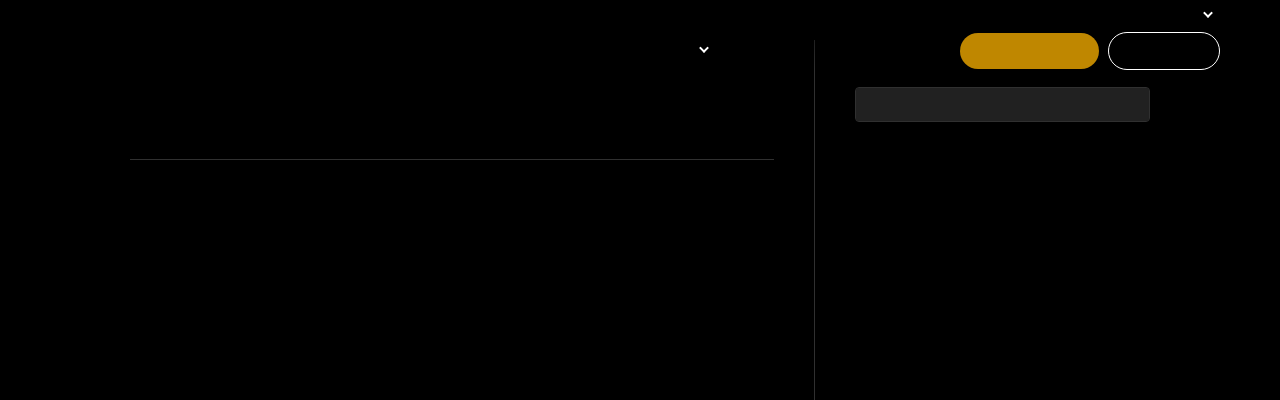

--- FILE ---
content_type: text/html; charset=UTF-8
request_url: https://www.tfc-power.com/pl/team/frank-van-loon/
body_size: 16006
content:
<!DOCTYPE html><html lang="pl-PL" prefix="og: https://ogp.me/ns#"><head><meta charset="UTF-8" /><meta name='viewport' content='width=device-width, initial-scale=1.0' /><meta http-equiv='X-UA-Compatible' content='IE=edge' /><link rel="profile" href="https://gmpg.org/xfn/11" />  <script defer src="[data-uri]"></script>    <script defer src="[data-uri]"></script> <script defer src="[data-uri]"></script> <script defer type="text/javascript"
		id="Cookiebot"
		src="https://consent.cookiebot.com/uc.js"
		data-implementation="wp"
		data-cbid="c0c53326-7a8b-433a-8291-81ec58ed75d8"
						data-culture="PL"
				data-blockingmode="auto"
	></script> <title>Frank van Loon - TFC Power</title><meta name="robots" content="follow, index, max-snippet:-1, max-video-preview:-1, max-image-preview:large"/><link rel="canonical" href="https://www.tfc-power.com/pl/team/frank-van-loon/" /><meta property="og:locale" content="pl_PL" /><meta property="og:type" content="article" /><meta property="og:title" content="Frank van Loon - TFC Power" /><meta property="og:url" content="https://www.tfc-power.com/pl/team/frank-van-loon/" /><meta property="og:site_name" content="TFC Power" /><meta property="og:updated_time" content="2023-12-08T13:30:29+01:00" /><meta property="og:image" content="https://www.tfc-power.com/wp-content/uploads/2023/03/TFC-2023-Fotos-Frank-013-scaled-sm.jpeg" /><meta property="og:image:secure_url" content="https://www.tfc-power.com/wp-content/uploads/2023/03/TFC-2023-Fotos-Frank-013-scaled-sm.jpeg" /><meta property="og:image:width" content="1282" /><meta property="og:image:height" content="1920" /><meta property="og:image:alt" content="Frank Van Loon" /><meta property="og:image:type" content="image/jpeg" /><meta name="twitter:card" content="summary_large_image" /><meta name="twitter:title" content="Frank van Loon - TFC Power" /><meta name="twitter:image" content="https://www.tfc-power.com/wp-content/uploads/2023/03/TFC-2023-Fotos-Frank-013-scaled-sm.jpeg" /><link rel='dns-prefetch' href='//cdnjs.cloudflare.com' /><link rel='dns-prefetch' href='//kit.fontawesome.com' /><link rel='dns-prefetch' href='//www.googletagmanager.com' /><link rel="alternate" type="application/rss+xml" title="TFC Power &raquo; Kanał z wpisami" href="https://www.tfc-power.com/pl/feed/" /><link rel="alternate" type="application/rss+xml" title="TFC Power &raquo; Kanał z komentarzami" href="https://www.tfc-power.com/pl/comments/feed/" /><link rel="alternate" title="oEmbed (JSON)" type="application/json+oembed" href="https://www.tfc-power.com/pl/wp-json/oembed/1.0/embed?url=https%3A%2F%2Fwww.tfc-power.com%2Fpl%2Fteam%2Ffrank-van-loon%2F" /><link rel="alternate" title="oEmbed (XML)" type="text/xml+oembed" href="https://www.tfc-power.com/pl/wp-json/oembed/1.0/embed?url=https%3A%2F%2Fwww.tfc-power.com%2Fpl%2Fteam%2Ffrank-van-loon%2F&#038;format=xml" /><style id='wp-img-auto-sizes-contain-inline-css'>img:is([sizes=auto i],[sizes^="auto," i]){contain-intrinsic-size:3000px 1500px}
/*# sourceURL=wp-img-auto-sizes-contain-inline-css */</style><style id='wp-emoji-styles-inline-css'>img.wp-smiley, img.emoji {
		display: inline !important;
		border: none !important;
		box-shadow: none !important;
		height: 1em !important;
		width: 1em !important;
		margin: 0 0.07em !important;
		vertical-align: -0.1em !important;
		background: none !important;
		padding: 0 !important;
	}
/*# sourceURL=wp-emoji-styles-inline-css */</style><link rel='stylesheet' id='wp-block-library-css' href='https://www.tfc-power.com/wp-includes/css/dist/block-library/style.min.css?ver=6.9' media='all' /><style id='global-styles-inline-css'>:root{--wp--preset--aspect-ratio--square: 1;--wp--preset--aspect-ratio--4-3: 4/3;--wp--preset--aspect-ratio--3-4: 3/4;--wp--preset--aspect-ratio--3-2: 3/2;--wp--preset--aspect-ratio--2-3: 2/3;--wp--preset--aspect-ratio--16-9: 16/9;--wp--preset--aspect-ratio--9-16: 9/16;--wp--preset--color--black: #000000;--wp--preset--color--cyan-bluish-gray: #abb8c3;--wp--preset--color--white: #ffffff;--wp--preset--color--pale-pink: #f78da7;--wp--preset--color--vivid-red: #cf2e2e;--wp--preset--color--luminous-vivid-orange: #ff6900;--wp--preset--color--luminous-vivid-amber: #fcb900;--wp--preset--color--light-green-cyan: #7bdcb5;--wp--preset--color--vivid-green-cyan: #00d084;--wp--preset--color--pale-cyan-blue: #8ed1fc;--wp--preset--color--vivid-cyan-blue: #0693e3;--wp--preset--color--vivid-purple: #9b51e0;--wp--preset--color--fl-heading-text: #ffffff;--wp--preset--color--fl-body-bg: #000000;--wp--preset--color--fl-body-text: #ffffff;--wp--preset--color--fl-accent: #000000;--wp--preset--color--fl-accent-hover: #4c4c4c;--wp--preset--color--fl-topbar-bg: #ffffff;--wp--preset--color--fl-topbar-text: #000000;--wp--preset--color--fl-topbar-link: #0a0303;--wp--preset--color--fl-topbar-hover: #3d3d3d;--wp--preset--color--fl-header-bg: #ffffff;--wp--preset--color--fl-header-text: #000000;--wp--preset--color--fl-header-link: #000000;--wp--preset--color--fl-header-hover: #444444;--wp--preset--color--fl-nav-bg: #ffffff;--wp--preset--color--fl-nav-link: #0a0303;--wp--preset--color--fl-nav-hover: #606060;--wp--preset--color--fl-content-bg: #000000;--wp--preset--color--fl-footer-widgets-bg: #ffffff;--wp--preset--color--fl-footer-widgets-text: #000000;--wp--preset--color--fl-footer-widgets-link: #428bca;--wp--preset--color--fl-footer-widgets-hover: #428bca;--wp--preset--color--fl-footer-bg: #ffffff;--wp--preset--color--fl-footer-text: #000000;--wp--preset--color--fl-footer-link: #428bca;--wp--preset--color--fl-footer-hover: #428bca;--wp--preset--gradient--vivid-cyan-blue-to-vivid-purple: linear-gradient(135deg,rgb(6,147,227) 0%,rgb(155,81,224) 100%);--wp--preset--gradient--light-green-cyan-to-vivid-green-cyan: linear-gradient(135deg,rgb(122,220,180) 0%,rgb(0,208,130) 100%);--wp--preset--gradient--luminous-vivid-amber-to-luminous-vivid-orange: linear-gradient(135deg,rgb(252,185,0) 0%,rgb(255,105,0) 100%);--wp--preset--gradient--luminous-vivid-orange-to-vivid-red: linear-gradient(135deg,rgb(255,105,0) 0%,rgb(207,46,46) 100%);--wp--preset--gradient--very-light-gray-to-cyan-bluish-gray: linear-gradient(135deg,rgb(238,238,238) 0%,rgb(169,184,195) 100%);--wp--preset--gradient--cool-to-warm-spectrum: linear-gradient(135deg,rgb(74,234,220) 0%,rgb(151,120,209) 20%,rgb(207,42,186) 40%,rgb(238,44,130) 60%,rgb(251,105,98) 80%,rgb(254,248,76) 100%);--wp--preset--gradient--blush-light-purple: linear-gradient(135deg,rgb(255,206,236) 0%,rgb(152,150,240) 100%);--wp--preset--gradient--blush-bordeaux: linear-gradient(135deg,rgb(254,205,165) 0%,rgb(254,45,45) 50%,rgb(107,0,62) 100%);--wp--preset--gradient--luminous-dusk: linear-gradient(135deg,rgb(255,203,112) 0%,rgb(199,81,192) 50%,rgb(65,88,208) 100%);--wp--preset--gradient--pale-ocean: linear-gradient(135deg,rgb(255,245,203) 0%,rgb(182,227,212) 50%,rgb(51,167,181) 100%);--wp--preset--gradient--electric-grass: linear-gradient(135deg,rgb(202,248,128) 0%,rgb(113,206,126) 100%);--wp--preset--gradient--midnight: linear-gradient(135deg,rgb(2,3,129) 0%,rgb(40,116,252) 100%);--wp--preset--font-size--small: 13px;--wp--preset--font-size--medium: 20px;--wp--preset--font-size--large: 36px;--wp--preset--font-size--x-large: 42px;--wp--preset--font-family--gotham: gotham;--wp--preset--font-family--alterra-display: alterra-display;--wp--preset--font-family--alterra-display-ext: alterra-display-ext;--wp--preset--font-family--gothamtest: gothamtest;--wp--preset--spacing--20: 0.44rem;--wp--preset--spacing--30: 0.67rem;--wp--preset--spacing--40: 1rem;--wp--preset--spacing--50: 1.5rem;--wp--preset--spacing--60: 2.25rem;--wp--preset--spacing--70: 3.38rem;--wp--preset--spacing--80: 5.06rem;--wp--preset--shadow--natural: 6px 6px 9px rgba(0, 0, 0, 0.2);--wp--preset--shadow--deep: 12px 12px 50px rgba(0, 0, 0, 0.4);--wp--preset--shadow--sharp: 6px 6px 0px rgba(0, 0, 0, 0.2);--wp--preset--shadow--outlined: 6px 6px 0px -3px rgb(255, 255, 255), 6px 6px rgb(0, 0, 0);--wp--preset--shadow--crisp: 6px 6px 0px rgb(0, 0, 0);}:where(body) { margin: 0; }.wp-site-blocks > .alignleft { float: left; margin-right: 2em; }.wp-site-blocks > .alignright { float: right; margin-left: 2em; }.wp-site-blocks > .aligncenter { justify-content: center; margin-left: auto; margin-right: auto; }:where(.is-layout-flex){gap: 0.5em;}:where(.is-layout-grid){gap: 0.5em;}.is-layout-flow > .alignleft{float: left;margin-inline-start: 0;margin-inline-end: 2em;}.is-layout-flow > .alignright{float: right;margin-inline-start: 2em;margin-inline-end: 0;}.is-layout-flow > .aligncenter{margin-left: auto !important;margin-right: auto !important;}.is-layout-constrained > .alignleft{float: left;margin-inline-start: 0;margin-inline-end: 2em;}.is-layout-constrained > .alignright{float: right;margin-inline-start: 2em;margin-inline-end: 0;}.is-layout-constrained > .aligncenter{margin-left: auto !important;margin-right: auto !important;}.is-layout-constrained > :where(:not(.alignleft):not(.alignright):not(.alignfull)){margin-left: auto !important;margin-right: auto !important;}body .is-layout-flex{display: flex;}.is-layout-flex{flex-wrap: wrap;align-items: center;}.is-layout-flex > :is(*, div){margin: 0;}body .is-layout-grid{display: grid;}.is-layout-grid > :is(*, div){margin: 0;}body{padding-top: 0px;padding-right: 0px;padding-bottom: 0px;padding-left: 0px;}a:where(:not(.wp-element-button)){text-decoration: underline;}:root :where(.wp-element-button, .wp-block-button__link){background-color: #32373c;border-width: 0;color: #fff;font-family: inherit;font-size: inherit;font-style: inherit;font-weight: inherit;letter-spacing: inherit;line-height: inherit;padding-top: calc(0.667em + 2px);padding-right: calc(1.333em + 2px);padding-bottom: calc(0.667em + 2px);padding-left: calc(1.333em + 2px);text-decoration: none;text-transform: inherit;}.has-black-color{color: var(--wp--preset--color--black) !important;}.has-cyan-bluish-gray-color{color: var(--wp--preset--color--cyan-bluish-gray) !important;}.has-white-color{color: var(--wp--preset--color--white) !important;}.has-pale-pink-color{color: var(--wp--preset--color--pale-pink) !important;}.has-vivid-red-color{color: var(--wp--preset--color--vivid-red) !important;}.has-luminous-vivid-orange-color{color: var(--wp--preset--color--luminous-vivid-orange) !important;}.has-luminous-vivid-amber-color{color: var(--wp--preset--color--luminous-vivid-amber) !important;}.has-light-green-cyan-color{color: var(--wp--preset--color--light-green-cyan) !important;}.has-vivid-green-cyan-color{color: var(--wp--preset--color--vivid-green-cyan) !important;}.has-pale-cyan-blue-color{color: var(--wp--preset--color--pale-cyan-blue) !important;}.has-vivid-cyan-blue-color{color: var(--wp--preset--color--vivid-cyan-blue) !important;}.has-vivid-purple-color{color: var(--wp--preset--color--vivid-purple) !important;}.has-fl-heading-text-color{color: var(--wp--preset--color--fl-heading-text) !important;}.has-fl-body-bg-color{color: var(--wp--preset--color--fl-body-bg) !important;}.has-fl-body-text-color{color: var(--wp--preset--color--fl-body-text) !important;}.has-fl-accent-color{color: var(--wp--preset--color--fl-accent) !important;}.has-fl-accent-hover-color{color: var(--wp--preset--color--fl-accent-hover) !important;}.has-fl-topbar-bg-color{color: var(--wp--preset--color--fl-topbar-bg) !important;}.has-fl-topbar-text-color{color: var(--wp--preset--color--fl-topbar-text) !important;}.has-fl-topbar-link-color{color: var(--wp--preset--color--fl-topbar-link) !important;}.has-fl-topbar-hover-color{color: var(--wp--preset--color--fl-topbar-hover) !important;}.has-fl-header-bg-color{color: var(--wp--preset--color--fl-header-bg) !important;}.has-fl-header-text-color{color: var(--wp--preset--color--fl-header-text) !important;}.has-fl-header-link-color{color: var(--wp--preset--color--fl-header-link) !important;}.has-fl-header-hover-color{color: var(--wp--preset--color--fl-header-hover) !important;}.has-fl-nav-bg-color{color: var(--wp--preset--color--fl-nav-bg) !important;}.has-fl-nav-link-color{color: var(--wp--preset--color--fl-nav-link) !important;}.has-fl-nav-hover-color{color: var(--wp--preset--color--fl-nav-hover) !important;}.has-fl-content-bg-color{color: var(--wp--preset--color--fl-content-bg) !important;}.has-fl-footer-widgets-bg-color{color: var(--wp--preset--color--fl-footer-widgets-bg) !important;}.has-fl-footer-widgets-text-color{color: var(--wp--preset--color--fl-footer-widgets-text) !important;}.has-fl-footer-widgets-link-color{color: var(--wp--preset--color--fl-footer-widgets-link) !important;}.has-fl-footer-widgets-hover-color{color: var(--wp--preset--color--fl-footer-widgets-hover) !important;}.has-fl-footer-bg-color{color: var(--wp--preset--color--fl-footer-bg) !important;}.has-fl-footer-text-color{color: var(--wp--preset--color--fl-footer-text) !important;}.has-fl-footer-link-color{color: var(--wp--preset--color--fl-footer-link) !important;}.has-fl-footer-hover-color{color: var(--wp--preset--color--fl-footer-hover) !important;}.has-black-background-color{background-color: var(--wp--preset--color--black) !important;}.has-cyan-bluish-gray-background-color{background-color: var(--wp--preset--color--cyan-bluish-gray) !important;}.has-white-background-color{background-color: var(--wp--preset--color--white) !important;}.has-pale-pink-background-color{background-color: var(--wp--preset--color--pale-pink) !important;}.has-vivid-red-background-color{background-color: var(--wp--preset--color--vivid-red) !important;}.has-luminous-vivid-orange-background-color{background-color: var(--wp--preset--color--luminous-vivid-orange) !important;}.has-luminous-vivid-amber-background-color{background-color: var(--wp--preset--color--luminous-vivid-amber) !important;}.has-light-green-cyan-background-color{background-color: var(--wp--preset--color--light-green-cyan) !important;}.has-vivid-green-cyan-background-color{background-color: var(--wp--preset--color--vivid-green-cyan) !important;}.has-pale-cyan-blue-background-color{background-color: var(--wp--preset--color--pale-cyan-blue) !important;}.has-vivid-cyan-blue-background-color{background-color: var(--wp--preset--color--vivid-cyan-blue) !important;}.has-vivid-purple-background-color{background-color: var(--wp--preset--color--vivid-purple) !important;}.has-fl-heading-text-background-color{background-color: var(--wp--preset--color--fl-heading-text) !important;}.has-fl-body-bg-background-color{background-color: var(--wp--preset--color--fl-body-bg) !important;}.has-fl-body-text-background-color{background-color: var(--wp--preset--color--fl-body-text) !important;}.has-fl-accent-background-color{background-color: var(--wp--preset--color--fl-accent) !important;}.has-fl-accent-hover-background-color{background-color: var(--wp--preset--color--fl-accent-hover) !important;}.has-fl-topbar-bg-background-color{background-color: var(--wp--preset--color--fl-topbar-bg) !important;}.has-fl-topbar-text-background-color{background-color: var(--wp--preset--color--fl-topbar-text) !important;}.has-fl-topbar-link-background-color{background-color: var(--wp--preset--color--fl-topbar-link) !important;}.has-fl-topbar-hover-background-color{background-color: var(--wp--preset--color--fl-topbar-hover) !important;}.has-fl-header-bg-background-color{background-color: var(--wp--preset--color--fl-header-bg) !important;}.has-fl-header-text-background-color{background-color: var(--wp--preset--color--fl-header-text) !important;}.has-fl-header-link-background-color{background-color: var(--wp--preset--color--fl-header-link) !important;}.has-fl-header-hover-background-color{background-color: var(--wp--preset--color--fl-header-hover) !important;}.has-fl-nav-bg-background-color{background-color: var(--wp--preset--color--fl-nav-bg) !important;}.has-fl-nav-link-background-color{background-color: var(--wp--preset--color--fl-nav-link) !important;}.has-fl-nav-hover-background-color{background-color: var(--wp--preset--color--fl-nav-hover) !important;}.has-fl-content-bg-background-color{background-color: var(--wp--preset--color--fl-content-bg) !important;}.has-fl-footer-widgets-bg-background-color{background-color: var(--wp--preset--color--fl-footer-widgets-bg) !important;}.has-fl-footer-widgets-text-background-color{background-color: var(--wp--preset--color--fl-footer-widgets-text) !important;}.has-fl-footer-widgets-link-background-color{background-color: var(--wp--preset--color--fl-footer-widgets-link) !important;}.has-fl-footer-widgets-hover-background-color{background-color: var(--wp--preset--color--fl-footer-widgets-hover) !important;}.has-fl-footer-bg-background-color{background-color: var(--wp--preset--color--fl-footer-bg) !important;}.has-fl-footer-text-background-color{background-color: var(--wp--preset--color--fl-footer-text) !important;}.has-fl-footer-link-background-color{background-color: var(--wp--preset--color--fl-footer-link) !important;}.has-fl-footer-hover-background-color{background-color: var(--wp--preset--color--fl-footer-hover) !important;}.has-black-border-color{border-color: var(--wp--preset--color--black) !important;}.has-cyan-bluish-gray-border-color{border-color: var(--wp--preset--color--cyan-bluish-gray) !important;}.has-white-border-color{border-color: var(--wp--preset--color--white) !important;}.has-pale-pink-border-color{border-color: var(--wp--preset--color--pale-pink) !important;}.has-vivid-red-border-color{border-color: var(--wp--preset--color--vivid-red) !important;}.has-luminous-vivid-orange-border-color{border-color: var(--wp--preset--color--luminous-vivid-orange) !important;}.has-luminous-vivid-amber-border-color{border-color: var(--wp--preset--color--luminous-vivid-amber) !important;}.has-light-green-cyan-border-color{border-color: var(--wp--preset--color--light-green-cyan) !important;}.has-vivid-green-cyan-border-color{border-color: var(--wp--preset--color--vivid-green-cyan) !important;}.has-pale-cyan-blue-border-color{border-color: var(--wp--preset--color--pale-cyan-blue) !important;}.has-vivid-cyan-blue-border-color{border-color: var(--wp--preset--color--vivid-cyan-blue) !important;}.has-vivid-purple-border-color{border-color: var(--wp--preset--color--vivid-purple) !important;}.has-fl-heading-text-border-color{border-color: var(--wp--preset--color--fl-heading-text) !important;}.has-fl-body-bg-border-color{border-color: var(--wp--preset--color--fl-body-bg) !important;}.has-fl-body-text-border-color{border-color: var(--wp--preset--color--fl-body-text) !important;}.has-fl-accent-border-color{border-color: var(--wp--preset--color--fl-accent) !important;}.has-fl-accent-hover-border-color{border-color: var(--wp--preset--color--fl-accent-hover) !important;}.has-fl-topbar-bg-border-color{border-color: var(--wp--preset--color--fl-topbar-bg) !important;}.has-fl-topbar-text-border-color{border-color: var(--wp--preset--color--fl-topbar-text) !important;}.has-fl-topbar-link-border-color{border-color: var(--wp--preset--color--fl-topbar-link) !important;}.has-fl-topbar-hover-border-color{border-color: var(--wp--preset--color--fl-topbar-hover) !important;}.has-fl-header-bg-border-color{border-color: var(--wp--preset--color--fl-header-bg) !important;}.has-fl-header-text-border-color{border-color: var(--wp--preset--color--fl-header-text) !important;}.has-fl-header-link-border-color{border-color: var(--wp--preset--color--fl-header-link) !important;}.has-fl-header-hover-border-color{border-color: var(--wp--preset--color--fl-header-hover) !important;}.has-fl-nav-bg-border-color{border-color: var(--wp--preset--color--fl-nav-bg) !important;}.has-fl-nav-link-border-color{border-color: var(--wp--preset--color--fl-nav-link) !important;}.has-fl-nav-hover-border-color{border-color: var(--wp--preset--color--fl-nav-hover) !important;}.has-fl-content-bg-border-color{border-color: var(--wp--preset--color--fl-content-bg) !important;}.has-fl-footer-widgets-bg-border-color{border-color: var(--wp--preset--color--fl-footer-widgets-bg) !important;}.has-fl-footer-widgets-text-border-color{border-color: var(--wp--preset--color--fl-footer-widgets-text) !important;}.has-fl-footer-widgets-link-border-color{border-color: var(--wp--preset--color--fl-footer-widgets-link) !important;}.has-fl-footer-widgets-hover-border-color{border-color: var(--wp--preset--color--fl-footer-widgets-hover) !important;}.has-fl-footer-bg-border-color{border-color: var(--wp--preset--color--fl-footer-bg) !important;}.has-fl-footer-text-border-color{border-color: var(--wp--preset--color--fl-footer-text) !important;}.has-fl-footer-link-border-color{border-color: var(--wp--preset--color--fl-footer-link) !important;}.has-fl-footer-hover-border-color{border-color: var(--wp--preset--color--fl-footer-hover) !important;}.has-vivid-cyan-blue-to-vivid-purple-gradient-background{background: var(--wp--preset--gradient--vivid-cyan-blue-to-vivid-purple) !important;}.has-light-green-cyan-to-vivid-green-cyan-gradient-background{background: var(--wp--preset--gradient--light-green-cyan-to-vivid-green-cyan) !important;}.has-luminous-vivid-amber-to-luminous-vivid-orange-gradient-background{background: var(--wp--preset--gradient--luminous-vivid-amber-to-luminous-vivid-orange) !important;}.has-luminous-vivid-orange-to-vivid-red-gradient-background{background: var(--wp--preset--gradient--luminous-vivid-orange-to-vivid-red) !important;}.has-very-light-gray-to-cyan-bluish-gray-gradient-background{background: var(--wp--preset--gradient--very-light-gray-to-cyan-bluish-gray) !important;}.has-cool-to-warm-spectrum-gradient-background{background: var(--wp--preset--gradient--cool-to-warm-spectrum) !important;}.has-blush-light-purple-gradient-background{background: var(--wp--preset--gradient--blush-light-purple) !important;}.has-blush-bordeaux-gradient-background{background: var(--wp--preset--gradient--blush-bordeaux) !important;}.has-luminous-dusk-gradient-background{background: var(--wp--preset--gradient--luminous-dusk) !important;}.has-pale-ocean-gradient-background{background: var(--wp--preset--gradient--pale-ocean) !important;}.has-electric-grass-gradient-background{background: var(--wp--preset--gradient--electric-grass) !important;}.has-midnight-gradient-background{background: var(--wp--preset--gradient--midnight) !important;}.has-small-font-size{font-size: var(--wp--preset--font-size--small) !important;}.has-medium-font-size{font-size: var(--wp--preset--font-size--medium) !important;}.has-large-font-size{font-size: var(--wp--preset--font-size--large) !important;}.has-x-large-font-size{font-size: var(--wp--preset--font-size--x-large) !important;}.has-gotham-font-family{font-family: var(--wp--preset--font-family--gotham) !important;}.has-alterra-display-font-family{font-family: var(--wp--preset--font-family--alterra-display) !important;}.has-alterra-display-ext-font-family{font-family: var(--wp--preset--font-family--alterra-display-ext) !important;}.has-gothamtest-font-family{font-family: var(--wp--preset--font-family--gothamtest) !important;}
/*# sourceURL=global-styles-inline-css */</style><style id='font-awesome-svg-styles-default-inline-css'>.svg-inline--fa {
  display: inline-block;
  height: 1em;
  overflow: visible;
  vertical-align: -.125em;
}
/*# sourceURL=font-awesome-svg-styles-default-inline-css */</style><link rel='stylesheet' id='font-awesome-svg-styles-css' href='https://www.tfc-power.com/wp-content/cache/autoptimize/css/autoptimize_single_a29f36bc995d8e6eafe1f8a6424a2784.css' media='all' /><style id='font-awesome-svg-styles-inline-css'>.wp-block-font-awesome-icon svg::before,
   .wp-rich-text-font-awesome-icon svg::before {content: unset;}
/*# sourceURL=font-awesome-svg-styles-inline-css */</style><link rel='stylesheet' id='uaf_client_css-css' href='https://www.tfc-power.com/wp-content/cache/autoptimize/css/autoptimize_single_020fae923e0b55c3cf3daba590ca233d.css?ver=1764380861' media='all' /><link rel='stylesheet' id='wpml-legacy-dropdown-click-0-css' href='https://www.tfc-power.com/wp-content/plugins/sitepress-multilingual-cms/templates/language-switchers/legacy-dropdown-click/style.min.css?ver=1' media='all' /><style id='wpml-legacy-dropdown-click-0-inline-css'>.wpml-ls-statics-shortcode_actions{background-color:#000000;}.wpml-ls-statics-shortcode_actions, .wpml-ls-statics-shortcode_actions .wpml-ls-sub-menu, .wpml-ls-statics-shortcode_actions a {border-color:#000000;}.wpml-ls-statics-shortcode_actions a, .wpml-ls-statics-shortcode_actions .wpml-ls-sub-menu a, .wpml-ls-statics-shortcode_actions .wpml-ls-sub-menu a:link, .wpml-ls-statics-shortcode_actions li:not(.wpml-ls-current-language) .wpml-ls-link, .wpml-ls-statics-shortcode_actions li:not(.wpml-ls-current-language) .wpml-ls-link:link {color:#ffffff;background-color:#000000;}.wpml-ls-statics-shortcode_actions .wpml-ls-sub-menu a:hover,.wpml-ls-statics-shortcode_actions .wpml-ls-sub-menu a:focus, .wpml-ls-statics-shortcode_actions .wpml-ls-sub-menu a:link:hover, .wpml-ls-statics-shortcode_actions .wpml-ls-sub-menu a:link:focus {color:#ffffff;background-color:#000000;}.wpml-ls-statics-shortcode_actions .wpml-ls-current-language > a {color:#ffffff;background-color:#000000;}.wpml-ls-statics-shortcode_actions .wpml-ls-current-language:hover>a, .wpml-ls-statics-shortcode_actions .wpml-ls-current-language>a:focus {color:#ffffff;background-color:#000000;}
/*# sourceURL=wpml-legacy-dropdown-click-0-inline-css */</style><link rel='stylesheet' id='wpml-menu-item-0-css' href='https://www.tfc-power.com/wp-content/plugins/sitepress-multilingual-cms/templates/language-switchers/menu-item/style.min.css?ver=1' media='all' /><link rel='stylesheet' id='icon-1589459789-css' href='https://www.tfc-power.com/wp-content/cache/autoptimize/css/autoptimize_single_2453ba651b46283f79e58df38445e575.css?ver=2.10.0.5' media='all' /><link rel='stylesheet' id='jquery-magnificpopup-css' href='https://www.tfc-power.com/wp-content/cache/autoptimize/css/autoptimize_single_e3773b4604f13b836ddbc934b913e0f1.css?ver=2.10.0.5' media='all' /><link rel='stylesheet' id='fl-builder-layout-bundle-45b2fe97d65ec8d925a1d3eba4e8a88c-css' href='https://www.tfc-power.com/wp-content/cache/autoptimize/css/autoptimize_single_45b2fe97d65ec8d925a1d3eba4e8a88c.css?ver=2.10.0.5-1.5.2.1-20251125200437' media='all' /><link rel='stylesheet' id='bootstrap-4-css' href='https://www.tfc-power.com/wp-content/themes/bb-theme/css/bootstrap-4.min.css?ver=1.7.19.1' media='all' /><link rel='stylesheet' id='fl-automator-skin-css' href='https://www.tfc-power.com/wp-content/cache/autoptimize/css/autoptimize_single_3cd557748e625fc828618c1cff663633.css?ver=1.7.19.1' media='all' /><link rel='stylesheet' id='fl-child-theme-css' href='https://www.tfc-power.com/wp-content/cache/autoptimize/css/autoptimize_single_4b5dddc48cab3ac59daca1b1397f61b8.css?ver=6.9' media='all' /><link rel='stylesheet' id='pp-animate-css' href='https://www.tfc-power.com/wp-content/plugins/bbpowerpack/assets/css/animate.min.css?ver=3.5.1' media='all' /> <script defer id="wpml-cookie-js-extra" src="[data-uri]"></script> <script src="https://www.tfc-power.com/wp-content/cache/autoptimize/js/autoptimize_single_f3606e4db5e156a1b086bcfeb3b2d9b4.js?ver=486900" id="wpml-cookie-js" defer data-wp-strategy="defer"></script> <script defer id="wpgmza_data-js-extra" src="[data-uri]"></script> <script defer src="https://www.tfc-power.com/wp-content/cache/autoptimize/js/autoptimize_single_6a61f77d5e68aa3a8b083285ea4eed11.js?ver=6.9" id="wpgmza_data-js"></script> <script defer src="https://www.tfc-power.com/wp-content/plugins/sitepress-multilingual-cms/templates/language-switchers/legacy-dropdown-click/script.min.js?ver=1" id="wpml-legacy-dropdown-click-0-js"></script> <script defer src="https://www.tfc-power.com/wp-includes/js/jquery/jquery.min.js?ver=3.7.1" id="jquery-core-js"></script> <script defer src="https://www.tfc-power.com/wp-includes/js/jquery/jquery-migrate.min.js?ver=3.4.1" id="jquery-migrate-js"></script> <script defer src="https://cdnjs.cloudflare.com/ajax/libs/gsap/3.11.3/gsap.min.js?ver=6.9" id="gsap_core-js"></script> <script defer src="https://cdnjs.cloudflare.com/ajax/libs/gsap/3.11.3/ScrollTrigger.min.js?ver=6.9" id="gsap_scrolltrigger-js"></script> <script defer src="https://cdnjs.cloudflare.com/ajax/libs/gsap/3.11.3/Observer.min.js?ver=3.11.3" id="gsap_observer-js"></script> <script defer src="https://www.tfc-power.com/wp-content/themes/bb-theme-child/scripts/gsap/SplitText.min.js?ver=3.11.3" id="gsap_splittext-js"></script> <script defer crossorigin="anonymous" src="https://kit.fontawesome.com/f37b71a0c5.js" id="font-awesome-official-js"></script> <script defer id="wpml-browser-redirect-js-extra" src="[data-uri]"></script> <script defer src="https://www.tfc-power.com/wp-content/cache/autoptimize/js/autoptimize_single_70b199bbfc7e8d0e1676ab26dd587203.js?ver=486900" id="wpml-browser-redirect-js"></script> <link rel="https://api.w.org/" href="https://www.tfc-power.com/pl/wp-json/" /><link rel="alternate" title="JSON" type="application/json" href="https://www.tfc-power.com/pl/wp-json/wp/v2/team/3042" /><link rel="EditURI" type="application/rsd+xml" title="RSD" href="https://www.tfc-power.com/xmlrpc.php?rsd" /><meta name="generator" content="WordPress 6.9" /><link rel='shortlink' href='https://www.tfc-power.com/pl/?p=3042' /><meta name="generator" content="WPML ver:4.8.6 stt:7,37,1,3,32,40,41,44,2;" /> <script defer src="[data-uri]"></script> <meta name="generator" content="Site Kit by Google 1.168.0" />  <script defer src="[data-uri]"></script> <style>.recentcomments a{display:inline !important;padding:0 !important;margin:0 !important;}</style><noscript><style>.lazyload[data-src]{display:none !important;}</style></noscript><style>.lazyload{background-image:none !important;}.lazyload:before{background-image:none !important;}</style> <script defer src="[data-uri]"></script> <style class='wp-fonts-local'>@font-face{font-family:gotham;font-style:normal;font-weight:700;font-display:fallback;src:url('https://www.tfc-power.com/wp-content/uploads/useanyfont/6713Gotham.woff2') format('woff2');}
@font-face{font-family:gotham;font-style:italic;font-weight:300;font-display:fallback;src:url('https://www.tfc-power.com/wp-content/uploads/useanyfont/2231Gotham.woff2') format('woff2');}
@font-face{font-family:gotham;font-style:normal;font-weight:400;font-display:fallback;src:url('https://www.tfc-power.com/wp-content/uploads/useanyfont/9591Gotham.woff2') format('woff2');}
@font-face{font-family:gotham;font-style:normal;font-weight:500;font-display:fallback;src:url('https://www.tfc-power.com/wp-content/uploads/useanyfont/3767Gotham.woff2') format('woff2');}
@font-face{font-family:gotham;font-style:normal;font-weight:300;font-display:fallback;src:url('https://www.tfc-power.com/wp-content/uploads/useanyfont/501Gotham.woff2') format('woff2');}
@font-face{font-family:alterra-display;font-style:normal;font-weight:400;font-display:fallback;src:url('https://www.tfc-power.com/wp-content/uploads/useanyfont/8845Alterra-Display.woff2') format('woff2');}
@font-face{font-family:alterra-display-ext;font-style:normal;font-weight:400;font-display:fallback;src:url('https://www.tfc-power.com/wp-content/uploads/useanyfont/4742Alterra-display-ext.woff2') format('woff2');}
@font-face{font-family:gothamtest;font-style:normal;font-weight:400;font-display:fallback;src:url('https://www.tfc-power.com/wp-content/uploads/useanyfont/4710gothamtest.woff2') format('woff2');}</style><link rel="icon" href="https://www.tfc-power.com/wp-content/uploads/2022/11/cropped-Favicon-32x32.png" sizes="32x32" /><link rel="icon" href="https://www.tfc-power.com/wp-content/uploads/2022/11/cropped-Favicon-192x192.png" sizes="192x192" /><link rel="apple-touch-icon" href="https://www.tfc-power.com/wp-content/uploads/2022/11/cropped-Favicon-180x180.png" /><meta name="msapplication-TileImage" content="https://www.tfc-power.com/wp-content/uploads/2022/11/cropped-Favicon-270x270.png" /> <script
        src="https://cdnjs.cloudflare.com/ajax/libs/three.js/r128/three.min.js"
        integrity="sha512-dLxUelApnYxpLt6K2iomGngnHO83iUvZytA3YjDUCjT0HDOHKXnVYdf3hU4JjM8uEhxf9nD1/ey98U3t2vZ0qQ=="
        crossorigin="anonymous"
        referrerpolicy="no-referrer"></script> <script defer src="https://cdnjs.cloudflare.com/ajax/libs/dat-gui/0.7.9/dat.gui.min.js" 
		integrity="sha512-WoO4Ih0CDOSLYafy22wZD/mcJ7k0ESLqtQsFa6zFKnEUrbtuGU+GkLtVhgt93xa2qewG5gKEC6CWlN8OaCTSVg==" 
		crossorigin="anonymous" 
		referrerpolicy="no-referrer"></script> <script src="https://www.tfc-power.com/wp-content/themes/bb-theme-child/scripts/threeJS.js" type="module"></script> </head><body class="wp-singular team-template-default single single-team postid-3042 wp-theme-bb-theme wp-child-theme-bb-theme-child fl-builder-2-10-0-5 fl-themer-1-5-2-1-20251125200437 fl-theme-1-7-19-1 fl-no-js fl-theme-builder-footer fl-theme-builder-footer-footer fl-theme-builder-header fl-theme-builder-header-pk-header-normaal fl-framework-bootstrap-4 fl-preset-default fl-full-width fl-submenu-indicator" itemscope="itemscope" itemtype="https://schema.org/WebPage"> <noscript><iframe src="https://www.googletagmanager.com/ns.html?id=GTM-KLZXXRW"
height="0" width="0" style="display:none;visibility:hidden"></iframe></noscript> <noscript> <iframe src="https://www.googletagmanager.com/ns.html?id=GTM-WZGF2CL8" height="0" width="0" style="display:none;visibility:hidden"></iframe> </noscript> <a aria-label="Przejdź do zawartości" class="fl-screen-reader-text" href="#fl-main-content">Przejdź do zawartości</a><div id="canvas-bg"></div><div id="canvas-bg-new"></div><div class="fl-page" id="start"><header class="fl-builder-content fl-builder-content-342 fl-builder-global-templates-locked" data-post-id="342" data-type="header" data-sticky="1" data-sticky-on="desktop-medium" data-sticky-breakpoint="medium" data-shrink="0" data-overlay="1" data-overlay-bg="default" data-shrink-image-height="50px" role="banner" itemscope="itemscope" itemtype="http://schema.org/WPHeader"><div id="header_top_row" class="fl-row fl-row-full-width fl-row-bg-color fl-node-vchkqsytm8u9 fl-row-default-height fl-row-align-center no-sticky-menu" data-node="vchkqsytm8u9"><div class="fl-row-content-wrap"><div class="fl-row-content fl-row-full-width fl-node-content"><div class="fl-col-group fl-node-wcdxjbt8h7lz fl-col-group-equal-height fl-col-group-align-center" data-node="wcdxjbt8h7lz"><div class="fl-col fl-node-t30fn1axl8mq fl-col-bg-color fl-col-small" data-node="t30fn1axl8mq"><div class="fl-col-content fl-node-content"><div class="fl-module fl-module-photo fl-node-y46lmosip73j fl-visible-desktop fl-visible-large fl-visible-medium" data-node="y46lmosip73j"><div class="fl-module-content fl-node-content"><div role="figure" class="fl-photo fl-photo-align-left" itemscope itemtype="https://schema.org/ImageObject"><div class="fl-photo-content fl-photo-img-svg"> <img decoding="async" class="fl-photo-img wp-image-865 size-full" src="https://www.tfc-power.com/wp-content/uploads/2022/11/powerer-by-moja.svg" alt="powerer-by-moja" title="powerer-by-moja"  data-no-lazy="1" itemprop="image" /></div></div></div></div></div></div><div class="fl-col fl-node-8dyel5mqbvgw fl-col-bg-color" data-node="8dyel5mqbvgw"><div class="fl-col-content fl-node-content"><div id="top-menu" class="fl-module fl-module-menu fl-node-c0j3blz298er fl-visible-desktop fl-visible-large fl-visible-medium" data-node="c0j3blz298er"><div class="fl-module-content fl-node-content"><div class="fl-menu"><div class="fl-clear"></div><nav role="navigation" aria-label="Menu" itemscope="itemscope" itemtype="https://schema.org/SiteNavigationElement"><ul id="menu-top-menu-pl" class="menu fl-menu-horizontal fl-toggle-arrows"><li id="menu-item-3527" class="d-none menu-item menu-item-type-custom menu-item-object-custom"><a role="menuitem" href="https://customer.thefuelcompany.eu/pl">My TFC</a></li><li id="menu-item-4003" class="d-none menu-item menu-item-type-custom menu-item-object-custom"><a role="menuitem" href="http://tfc-power.com/pl/#news">News</a></li><li id="menu-item-4515" class="d-none menu-item menu-item-type-post_type menu-item-object-page"><a role="menuitem" href="https://www.tfc-power.com/pl/about-us/">About Us</a></li><li id="menu-item-4531" class="menu-item menu-item-type-post_type menu-item-object-page"><a role="menuitem" href="https://www.tfc-power.com/pl/about-us/">About Us</a></li><li id="menu-item-2075" class="d-none menu-item menu-item-type-post_type menu-item-object-page"><a role="menuitem" href="https://www.tfc-power.com/pl/kontakt/">Kontakt</a></li><li id="menu-item-wpml-ls-23-pl" class="menu-item wpml-ls-slot-23 wpml-ls-item wpml-ls-item-pl wpml-ls-current-language wpml-ls-menu-item menu-item-type-wpml_ls_menu_item menu-item-object-wpml_ls_menu_item menu-item-has-children fl-has-submenu"><div class="fl-has-submenu-container"><a role="menuitem" href="https://www.tfc-power.com/pl/team/frank-van-loon/"><span class="wpml-ls-native" lang="pl">PL</span></a><span role="button" tabindex="0" role="menuitem" aria-label="
&lt;span class=&quot;wpml-ls-native&quot; lang=&quot;pl&quot;&gt;PL&lt;/span&gt; submenu toggle" aria-haspopup="menu" aria-expanded="false" aria-controls="sub-menu-wpml-ls-23-pl" class="fl-menu-toggle fl-content-ui-button"></span></div><ul id="sub-menu-wpml-ls-23-pl" class="sub-menu" role="menu"><li id="menu-item-wpml-ls-23-en" class="menu-item wpml-ls-slot-23 wpml-ls-item wpml-ls-item-en wpml-ls-menu-item wpml-ls-first-item menu-item-type-wpml_ls_menu_item menu-item-object-wpml_ls_menu_item"><a role="menuitem" title="Przełącz na ENG" href="https://www.tfc-power.com/team/frank-van-loon/"><span class="wpml-ls-native" lang="en">ENG</span></a></li><li id="menu-item-wpml-ls-23-nl" class="menu-item wpml-ls-slot-23 wpml-ls-item wpml-ls-item-nl wpml-ls-menu-item menu-item-type-wpml_ls_menu_item menu-item-object-wpml_ls_menu_item"><a role="menuitem" title="Przełącz na NL" href="https://www.tfc-power.com/nl/team/frank-van-loon/"><span class="wpml-ls-native" lang="nl">NL</span></a></li><li id="menu-item-wpml-ls-23-pt-pt" class="menu-item wpml-ls-slot-23 wpml-ls-item wpml-ls-item-pt-pt wpml-ls-menu-item menu-item-type-wpml_ls_menu_item menu-item-object-wpml_ls_menu_item"><a role="menuitem" title="Przełącz na PT" href="https://www.tfc-power.com/pt-pt/team/frank-van-loon/"><span class="wpml-ls-native" lang="pt-pt">PT</span></a></li><li id="menu-item-wpml-ls-23-es" class="menu-item wpml-ls-slot-23 wpml-ls-item wpml-ls-item-es wpml-ls-menu-item menu-item-type-wpml_ls_menu_item menu-item-object-wpml_ls_menu_item"><a role="menuitem" title="Przełącz na ES" href="https://www.tfc-power.com/es/team/frank-van-loon/"><span class="wpml-ls-native" lang="es">ES</span></a></li><li id="menu-item-wpml-ls-23-lt" class="menu-item wpml-ls-slot-23 wpml-ls-item wpml-ls-item-lt wpml-ls-menu-item menu-item-type-wpml_ls_menu_item menu-item-object-wpml_ls_menu_item"><a role="menuitem" title="Przełącz na LT" href="https://www.tfc-power.com/lt/team/frank-van-loon/"><span class="wpml-ls-native" lang="lt">LT</span></a></li><li id="menu-item-wpml-ls-23-de" class="menu-item wpml-ls-slot-23 wpml-ls-item wpml-ls-item-de wpml-ls-menu-item menu-item-type-wpml_ls_menu_item menu-item-object-wpml_ls_menu_item"><a role="menuitem" title="Przełącz na DE" href="https://www.tfc-power.com/de/team/frank-van-loon/"><span class="wpml-ls-native" lang="de">DE</span></a></li><li id="menu-item-wpml-ls-23-bg" class="menu-item wpml-ls-slot-23 wpml-ls-item wpml-ls-item-bg wpml-ls-menu-item menu-item-type-wpml_ls_menu_item menu-item-object-wpml_ls_menu_item"><a role="menuitem" title="Przełącz na BG" href="https://www.tfc-power.com/bg/team/frank-van-loon/"><span class="wpml-ls-native" lang="bg">BG</span></a></li><li id="menu-item-wpml-ls-23-ro" class="menu-item wpml-ls-slot-23 wpml-ls-item wpml-ls-item-ro wpml-ls-menu-item wpml-ls-last-item menu-item-type-wpml_ls_menu_item menu-item-object-wpml_ls_menu_item"><a role="menuitem" title="Przełącz na RO" href="https://www.tfc-power.com/ro/team/frank-van-loon/"><span class="wpml-ls-native" lang="ro">RO</span></a></li></ul></li></ul></nav></div></div></div></div></div></div></div></div></div><div class="fl-row fl-row-full-width fl-row-bg-gradient fl-node-5e7cb28da8203 fl-row-default-height fl-row-align-center no-sticky-menu" data-node="5e7cb28da8203"><div class="fl-row-content-wrap"><div class="fl-row-content fl-row-full-width fl-node-content"><div class="fl-col-group fl-node-5e7cb28da8210 fl-col-group-equal-height fl-col-group-align-center fl-col-group-custom-width" data-node="5e7cb28da8210"><div class="fl-col fl-node-5e7cb28da8213 fl-col-bg-color fl-col-small fl-col-small-custom-width" data-node="5e7cb28da8213"><div class="fl-col-content fl-node-content"><div class="fl-module fl-module-photo fl-node-5e7cb2b56c0cf" data-node="5e7cb2b56c0cf"><div class="fl-module-content fl-node-content"><div role="figure" class="fl-photo fl-photo-align-left" itemscope itemtype="https://schema.org/ImageObject"><div class="fl-photo-content fl-photo-img-svg"> <a href="https://www.tfc-power.com/pl/" target="_self" itemprop="url"> <img decoding="async" class="fl-photo-img wp-image-840 size-full" src="https://www.tfc-power.com/wp-content/uploads/2022/11/logo.svg" alt="Small logo TFC" title="logo"  data-no-lazy="1" itemprop="image" /> </a></div></div></div></div></div></div><div class="fl-col fl-node-5jih9ued20o4 fl-col-bg-color fl-col-small" data-node="5jih9ued20o4"><div class="fl-col-content fl-node-content"><div class="fl-module fl-module-html fl-node-ibyweqmhsaro fl-visible-mobile" data-node="ibyweqmhsaro"><div class="fl-module-content fl-node-content"><div class="fl-html"><div class="wpml-ls-statics-shortcode_actions wpml-ls wpml-ls-legacy-dropdown-click js-wpml-ls-legacy-dropdown-click"><ul role="menu"><li class="wpml-ls-slot-shortcode_actions wpml-ls-item wpml-ls-item-pl wpml-ls-current-language wpml-ls-item-legacy-dropdown-click" role="none"> <a href="#" class="js-wpml-ls-item-toggle wpml-ls-item-toggle" role="menuitem" title="Przełącz na PL"> <span class="wpml-ls-native" role="menuitem">PL</span></a><ul class="js-wpml-ls-sub-menu wpml-ls-sub-menu" role="menu"><li class="wpml-ls-slot-shortcode_actions wpml-ls-item wpml-ls-item-en wpml-ls-first-item" role="none"> <a href="https://www.tfc-power.com/team/frank-van-loon/" class="wpml-ls-link" role="menuitem" aria-label="Przełącz na ENG" title="Przełącz na ENG"> <span class="wpml-ls-native" lang="en">ENG</span></a></li><li class="wpml-ls-slot-shortcode_actions wpml-ls-item wpml-ls-item-nl" role="none"> <a href="https://www.tfc-power.com/nl/team/frank-van-loon/" class="wpml-ls-link" role="menuitem" aria-label="Przełącz na NL" title="Przełącz na NL"> <span class="wpml-ls-native" lang="nl">NL</span></a></li><li class="wpml-ls-slot-shortcode_actions wpml-ls-item wpml-ls-item-pt-pt" role="none"> <a href="https://www.tfc-power.com/pt-pt/team/frank-van-loon/" class="wpml-ls-link" role="menuitem" aria-label="Przełącz na PT" title="Przełącz na PT"> <span class="wpml-ls-native" lang="pt-pt">PT</span></a></li><li class="wpml-ls-slot-shortcode_actions wpml-ls-item wpml-ls-item-es" role="none"> <a href="https://www.tfc-power.com/es/team/frank-van-loon/" class="wpml-ls-link" role="menuitem" aria-label="Przełącz na ES" title="Przełącz na ES"> <span class="wpml-ls-native" lang="es">ES</span></a></li><li class="wpml-ls-slot-shortcode_actions wpml-ls-item wpml-ls-item-lt" role="none"> <a href="https://www.tfc-power.com/lt/team/frank-van-loon/" class="wpml-ls-link" role="menuitem" aria-label="Przełącz na LT" title="Przełącz na LT"> <span class="wpml-ls-native" lang="lt">LT</span></a></li><li class="wpml-ls-slot-shortcode_actions wpml-ls-item wpml-ls-item-de" role="none"> <a href="https://www.tfc-power.com/de/team/frank-van-loon/" class="wpml-ls-link" role="menuitem" aria-label="Przełącz na DE" title="Przełącz na DE"> <span class="wpml-ls-native" lang="de">DE</span></a></li><li class="wpml-ls-slot-shortcode_actions wpml-ls-item wpml-ls-item-bg" role="none"> <a href="https://www.tfc-power.com/bg/team/frank-van-loon/" class="wpml-ls-link" role="menuitem" aria-label="Przełącz na BG" title="Przełącz na BG"> <span class="wpml-ls-native" lang="bg">BG</span></a></li><li class="wpml-ls-slot-shortcode_actions wpml-ls-item wpml-ls-item-ro wpml-ls-last-item" role="none"> <a href="https://www.tfc-power.com/ro/team/frank-van-loon/" class="wpml-ls-link" role="menuitem" aria-label="Przełącz na RO" title="Przełącz na RO"> <span class="wpml-ls-native" lang="ro">RO</span></a></li></ul></li></ul></div></div></div></div></div></div><div class="fl-col fl-node-5e7cb28da8214 fl-col-bg-color fl-col-small-custom-width" data-node="5e7cb28da8214"><div class="fl-col-content fl-node-content"><div id="main-menu" class="fl-module fl-module-menu fl-node-xu9c4sy27wtz fl-visible-desktop fl-visible-large fl-visible-medium" data-node="xu9c4sy27wtz"><div class="fl-module-content fl-node-content"><div class="fl-menu fl-menu-responsive-toggle-mobile"> <button class="fl-menu-mobile-toggle hamburger fl-content-ui-button" aria-haspopup="menu" aria-label="Menu"><span class="fl-menu-icon svg-container"><svg version="1.1" class="hamburger-menu" xmlns="http://www.w3.org/2000/svg" xmlns:xlink="http://www.w3.org/1999/xlink" viewBox="0 0 512 512"> <rect class="fl-hamburger-menu-top" width="512" height="102"/> <rect class="fl-hamburger-menu-middle" y="205" width="512" height="102"/> <rect class="fl-hamburger-menu-bottom" y="410" width="512" height="102"/> </svg> </span></button><div class="fl-clear"></div><nav role="navigation" aria-label="Menu" itemscope="itemscope" itemtype="https://schema.org/SiteNavigationElement"><ul id="menu-hoofd-menu-pl" class="menu fl-menu-horizontal fl-toggle-arrows"><li id="menu-item-5325" class="menu-item menu-item-type-post_type menu-item-object-page"><a role="menuitem" href="https://www.tfc-power.com/pl/tfccard/">Card</a></li><li id="menu-item-3518" class="menu-item menu-item-type-post_type menu-item-object-page"><a role="menuitem" href="https://www.tfc-power.com/pl/charge/">Ładowanie</a></li><li id="menu-item-2033" class="menu-item menu-item-type-custom menu-item-object-custom menu-item-has-children fl-has-submenu"><div class="fl-has-submenu-container"><a role="menuitem" target="_blank">USŁUGI</a><span role="button" tabindex="0" role="menuitem" aria-label="USŁUGI submenu toggle" aria-haspopup="menu" aria-expanded="false" aria-controls="sub-menu-2033" class="fl-menu-toggle fl-content-ui-button"></span></div><ul id="sub-menu-2033" class="sub-menu" role="menu"><li id="menu-item-2034" class="menu-item menu-item-type-post_type menu-item-object-addons"><a role="menuitem" href="https://www.tfc-power.com/pl/addons/uslugi-dla-kierowcow/">USŁUGI DLA KIEROWCÓW</a></li><li id="menu-item-2035" class="menu-item menu-item-type-post_type menu-item-object-addons"><a role="menuitem" href="https://www.tfc-power.com/pl/addons/oplaty-drogowe/">OPŁATY DROGOWE</a></li><li id="menu-item-2036" class="menu-item menu-item-type-post_type menu-item-object-addons"><a role="menuitem" href="https://www.tfc-power.com/pl/addons/podatek-vat-i-akcyza/">PODATEK VAT I AKCYZA</a></li></ul></li><li id="menu-item-4739" class="wel-charge menu-item menu-item-type-custom menu-item-object-custom"><a role="menuitem" href="https://network.tfc-power.com/nl/charge">Nasza sieć</a></li><li id="menu-item-5772" class="niet-charge menu-item menu-item-type-custom menu-item-object-custom"><a role="menuitem" href="https://network.tfc-power.com/pl">Nasza sieć</a></li><li id="menu-item-5700" class="menu-item menu-item-type-post_type menu-item-object-page"><a role="menuitem" href="https://www.tfc-power.com/pl/kontakt/">Kontakt</a></li><li id="menu-item-4609" class="login wel-charge ml-2 menu-item menu-item-type-post_type menu-item-object-page"><a role="menuitem" href="https://www.tfc-power.com/pl/charge-tag/">Dodładowywać kartę</a></li><li id="menu-item-2038" class="login niet-charge ml-2 menu-item menu-item-type-post_type menu-item-object-page"><a role="menuitem" href="https://www.tfc-power.com/pl/zamow-karte-tfc/">Zamów kartę TFC</a></li><li id="menu-item-4757" class="login portal ml-2 menu-item menu-item-type-custom menu-item-object-custom"><a role="menuitem" href="https://customer.tfc-power.com/pl">My TFC</a></li></ul></nav></div></div></div><div class="fl-module fl-module-pp-advanced-menu fl-node-ce5fw7v4xo2m fl-visible-mobile" data-node="ce5fw7v4xo2m"><div class="fl-module-content fl-node-content"><div class="pp-advanced-menu-mobile"> <button class="pp-advanced-menu-mobile-toggle hamburger" tabindex="0" aria-label="Menu" aria-expanded="false"><div class="pp-hamburger"><div class="pp-hamburger-box"><div class="pp-hamburger-inner"></div></div></div> </button></div><div class="pp-advanced-menu pp-advanced-menu-accordion-collapse pp-menu-default pp-menu-align-center pp-menu-position-below"><div class="pp-clear"></div><nav class="pp-menu-nav" aria-label="Menu" itemscope="itemscope" itemtype="https://schema.org/SiteNavigationElement"><ul id="menu-hoofd-menu-pl-1" class="menu pp-advanced-menu-horizontal pp-toggle-arrows"><li id="menu-item-5325" class="menu-item menu-item-type-post_type menu-item-object-page"><a href="https://www.tfc-power.com/pl/tfccard/"><span class="menu-item-text">Card</span></a></li><li id="menu-item-3518" class="menu-item menu-item-type-post_type menu-item-object-page"><a href="https://www.tfc-power.com/pl/charge/"><span class="menu-item-text">Ładowanie</span></a></li><li id="menu-item-2033" class="menu-item menu-item-type-custom menu-item-object-custom menu-item-has-children pp-has-submenu"><div class="pp-has-submenu-container"><a target="_blank" rel="noopener noreferrer"><span class="menu-item-text">USŁUGI<span class="pp-menu-toggle" tabindex="0" aria-expanded="false" aria-label="USŁUGI: submenu" role="button"></span></span></a></div><ul class="sub-menu"><li id="menu-item-2034" class="menu-item menu-item-type-post_type menu-item-object-addons"><a href="https://www.tfc-power.com/pl/addons/uslugi-dla-kierowcow/"><span class="menu-item-text">USŁUGI DLA KIEROWCÓW</span></a></li><li id="menu-item-2035" class="menu-item menu-item-type-post_type menu-item-object-addons"><a href="https://www.tfc-power.com/pl/addons/oplaty-drogowe/"><span class="menu-item-text">OPŁATY DROGOWE</span></a></li><li id="menu-item-2036" class="menu-item menu-item-type-post_type menu-item-object-addons"><a href="https://www.tfc-power.com/pl/addons/podatek-vat-i-akcyza/"><span class="menu-item-text">PODATEK VAT I AKCYZA</span></a></li></ul></li><li id="menu-item-4739" class="wel-charge menu-item menu-item-type-custom menu-item-object-custom"><a href="https://network.tfc-power.com/nl/charge"><span class="menu-item-text">Nasza sieć</span></a></li><li id="menu-item-5772" class="niet-charge menu-item menu-item-type-custom menu-item-object-custom"><a href="https://network.tfc-power.com/pl"><span class="menu-item-text">Nasza sieć</span></a></li><li id="menu-item-5700" class="menu-item menu-item-type-post_type menu-item-object-page"><a href="https://www.tfc-power.com/pl/kontakt/"><span class="menu-item-text">Kontakt</span></a></li><li id="menu-item-4609" class="login wel-charge ml-2 menu-item menu-item-type-post_type menu-item-object-page"><a href="https://www.tfc-power.com/pl/charge-tag/"><span class="menu-item-text">Dodładowywać kartę</span></a></li><li id="menu-item-2038" class="login niet-charge ml-2 menu-item menu-item-type-post_type menu-item-object-page"><a href="https://www.tfc-power.com/pl/zamow-karte-tfc/"><span class="menu-item-text">Zamów kartę TFC</span></a></li><li id="menu-item-4757" class="login portal ml-2 menu-item menu-item-type-custom menu-item-object-custom"><a href="https://customer.tfc-power.com/pl"><span class="menu-item-text">My TFC</span></a></li></ul></nav></div> <script type="text/html" id="pp-menu-ce5fw7v4xo2m"><div class="pp-advanced-menu pp-advanced-menu-accordion-collapse full-screen pp-menu-position-below">
	<div class="pp-clear"></div>
	<nav class="pp-menu-nav pp-menu-overlay pp-overlay-fade" aria-label="Menu" itemscope="itemscope" itemtype="https://schema.org/SiteNavigationElement">
		<div class="pp-menu-close-btn"></div>
		<ul id="menu-hoofd-menu-pl-2" class="menu pp-advanced-menu-horizontal pp-toggle-arrows"><li id="menu-item-5325" class="menu-item menu-item-type-post_type menu-item-object-page"><a href="https://www.tfc-power.com/pl/tfccard/"><span class="menu-item-text">Card</span></a></li><li id="menu-item-3518" class="menu-item menu-item-type-post_type menu-item-object-page"><a href="https://www.tfc-power.com/pl/charge/"><span class="menu-item-text">Ładowanie</span></a></li><li id="menu-item-2033" class="menu-item menu-item-type-custom menu-item-object-custom menu-item-has-children pp-has-submenu"><div class="pp-has-submenu-container"><a target="_blank" rel="noopener noreferrer"><span class="menu-item-text">USŁUGI<span class="pp-menu-toggle" tabindex="0" aria-expanded="false" aria-label="USŁUGI: submenu" role="button"></span></span></a></div><ul class="sub-menu">	<li id="menu-item-2034" class="menu-item menu-item-type-post_type menu-item-object-addons"><a href="https://www.tfc-power.com/pl/addons/uslugi-dla-kierowcow/"><span class="menu-item-text">USŁUGI DLA KIEROWCÓW</span></a></li>	<li id="menu-item-2035" class="menu-item menu-item-type-post_type menu-item-object-addons"><a href="https://www.tfc-power.com/pl/addons/oplaty-drogowe/"><span class="menu-item-text">OPŁATY DROGOWE</span></a></li>	<li id="menu-item-2036" class="menu-item menu-item-type-post_type menu-item-object-addons"><a href="https://www.tfc-power.com/pl/addons/podatek-vat-i-akcyza/"><span class="menu-item-text">PODATEK VAT I AKCYZA</span></a></li></ul></li><li id="menu-item-4739" class="wel-charge menu-item menu-item-type-custom menu-item-object-custom"><a href="https://network.tfc-power.com/nl/charge"><span class="menu-item-text">Nasza sieć</span></a></li><li id="menu-item-5772" class="niet-charge menu-item menu-item-type-custom menu-item-object-custom"><a href="https://network.tfc-power.com/pl"><span class="menu-item-text">Nasza sieć</span></a></li><li id="menu-item-5700" class="menu-item menu-item-type-post_type menu-item-object-page"><a href="https://www.tfc-power.com/pl/kontakt/"><span class="menu-item-text">Kontakt</span></a></li><li id="menu-item-4609" class="login wel-charge ml-2 menu-item menu-item-type-post_type menu-item-object-page"><a href="https://www.tfc-power.com/pl/charge-tag/"><span class="menu-item-text">Dodładowywać kartę</span></a></li><li id="menu-item-2038" class="login niet-charge ml-2 menu-item menu-item-type-post_type menu-item-object-page"><a href="https://www.tfc-power.com/pl/zamow-karte-tfc/"><span class="menu-item-text">Zamów kartę TFC</span></a></li><li id="menu-item-4757" class="login portal ml-2 menu-item menu-item-type-custom menu-item-object-custom"><a href="https://customer.tfc-power.com/pl"><span class="menu-item-text">My TFC</span></a></li></ul>	</nav>
</div></script> </div></div></div></div></div></div></div></div></header><div class="fl-page-content" itemprop="mainContentOfPage"><div class="container"><div class="row"><div class="fl-content fl-content-left col-lg-8"><article class="fl-post post-3042 team type-team status-publish has-post-thumbnail hentry" id="fl-post-3042" itemscope itemtype="https://schema.org/BlogPosting"><header class="fl-post-header"><h1 class="fl-post-title" itemprop="headline"> Frank van Loon</h1><div class="fl-post-meta fl-post-meta-top"><span class="fl-post-author">Przez <a href="https://www.tfc-power.com/pl/author/tfc/"><span>tfc</span></a></span><span class="fl-sep"> | </span><span class="fl-post-date">28 marca, 2023</span></div><meta itemscope itemprop="mainEntityOfPage" itemtype="https://schema.org/WebPage" itemid="https://www.tfc-power.com/pl/team/frank-van-loon/" content="Frank van Loon" /><meta itemprop="datePublished" content="2023-03-28" /><meta itemprop="dateModified" content="2023-12-08" /><div itemprop="publisher" itemscope itemtype="https://schema.org/Organization"><meta itemprop="name" content="TFC Power"></div><div itemscope itemprop="author" itemtype="https://schema.org/Person"><meta itemprop="url" content="https://www.tfc-power.com/pl/author/tfc/" /><meta itemprop="name" content="tfc" /></div><div itemscope itemprop="image" itemtype="https://schema.org/ImageObject"><meta itemprop="url" content="https://www.tfc-power.com/wp-content/uploads/2023/03/TFC-2023-Fotos-Frank-013-scaled-sm.jpeg" /><meta itemprop="width" content="1282" /><meta itemprop="height" content="1920" /></div><div itemprop="interactionStatistic" itemscope itemtype="https://schema.org/InteractionCounter"><meta itemprop="interactionType" content="https://schema.org/CommentAction" /><meta itemprop="userInteractionCount" content="0" /></div></header><div class="fl-post-content clearfix" itemprop="text"></div><div class="fl-post-meta fl-post-meta-bottom"><div class="fl-post-cats-tags"></div></div></article></div><div class="fl-sidebar  fl-sidebar-right fl-sidebar-display-desktop col-md-4" itemscope="itemscope" itemtype="https://schema.org/WPSideBar"><aside id="search-2" class="fl-widget widget_search"><h4 class="fl-widget-title">Search</h4><form aria-label="Szukaj" method="get" role="search" action="https://www.tfc-power.com/pl/" title="Wpisz i wciśnij enter, aby wyszukać."> <input aria-label="Szukaj" type="search" class="fl-search-input form-control" name="s" placeholder="Szukaj"  value="" onfocus="if (this.value === 'Szukaj') { this.value = ''; }" onblur="if (this.value === '') this.value='Szukaj';" /></form></aside><aside id="recent-posts-2" class="fl-widget widget_recent_entries"><h4 class="fl-widget-title">Recent Posts</h4><ul><li> <a href="https://www.tfc-power.com/pl/the-hidden-costs-of-summer-how-to-keep-your-fleet-efficient-cool-and-compliant/">The hidden costs of summer: How to keep your fleet efficient, cool, and compliant</a></li></ul></aside><aside id="recent-comments-2" class="fl-widget widget_recent_comments"><h4 class="fl-widget-title">Recent Comments</h4><ul id="recentcomments"></ul></aside><aside id="archives-2" class="fl-widget widget_archive"><h4 class="fl-widget-title">Archives</h4><ul><li><a href='https://www.tfc-power.com/pl/2025/08/'>sierpień 2025</a></li></ul></aside><aside id="categories-2" class="fl-widget widget_categories"><h4 class="fl-widget-title">Categories</h4><ul><li class="cat-item cat-item-1"><a href="https://www.tfc-power.com/category/uncategorized/">Uncategorized</a></li></ul></aside><aside id="meta-2" class="fl-widget widget_meta"><h4 class="fl-widget-title">Meta</h4><ul><li><a rel="nofollow" href="https://www.tfc-power.com/pl/admin7j8vd8hcyra2/">Zaloguj się</a></li><li><a href="https://www.tfc-power.com/pl/feed/">Kanał wpisów</a></li><li><a href="https://www.tfc-power.com/pl/comments/feed/">Kanał komentarzy</a></li><li><a href="https://pl.wordpress.org/">WordPress.org</a></li></ul></aside></div></div></div></div><footer class="fl-builder-content fl-builder-content-37 fl-builder-global-templates-locked" data-post-id="37" data-type="footer" itemscope="itemscope" itemtype="http://schema.org/WPFooter"><div class="fl-row fl-row-full-width fl-row-bg-color fl-node-9rs61fj3clez fl-row-default-height fl-row-align-center" data-node="9rs61fj3clez"><div class="fl-row-content-wrap"><div class="fl-row-content fl-row-fixed-width fl-node-content"><div class="fl-col-group fl-node-lrf20ab6c7mi" data-node="lrf20ab6c7mi"><div class="fl-col fl-node-s8oj1c9ku03b fl-col-bg-color fl-col-small" data-node="s8oj1c9ku03b"><div class="fl-col-content fl-node-content"><div class="fl-module fl-module-heading fl-node-5iepwjqx83rn ani_title" data-node="5iepwjqx83rn"><div class="fl-module-content fl-node-content"><h2 class="fl-heading"> <span class="fl-heading-text">SKONTAKTUJ SIĘ Z NAMI!</span></h2></div></div><div class="fl-module fl-module-button-group fl-node-valmx9tj8fqe" data-node="valmx9tj8fqe"><div class="fl-module-content fl-node-content"><div class="fl-button-group fl-button-group-layout-horizontal fl-button-group-width-"><div class="fl-button-group-buttons" role="group" aria-label=""><div id="fl-button-group-button-valmx9tj8fqe-0" class="fl-button-group-button fl-button-group-button-valmx9tj8fqe-0"><div  class="fl-button-wrap fl-button-width-full fl-button-left" id="fl-node-valmx9tj8fqe-0"> <a href="mailto:info@tfc-power.com"  target="_self"  class="fl-button" > <span class="fl-button-text">info@tfc-power.com</span> </a></div></div><div id="fl-button-group-button-valmx9tj8fqe-1" class="fl-button-group-button fl-button-group-button-valmx9tj8fqe-1"><div  class="fl-button-wrap fl-button-width-full fl-button-left" id="fl-node-valmx9tj8fqe-1"> <a href="tel:+3174278%203966"  target="_self"  class="fl-button" > <span class="fl-button-text">+31 74 2783966</span> </a></div></div></div></div></div></div></div></div><div class="fl-col fl-node-8mn1wq6bjhp4 fl-col-bg-color fl-col-small fl-visible-desktop fl-visible-large" data-node="8mn1wq6bjhp4"><div class="fl-col-content fl-node-content"></div></div><div class="fl-col fl-node-38dwgen5hy9q fl-col-bg-color fl-col-small fl-visible-desktop fl-visible-large" data-node="38dwgen5hy9q"><div class="fl-col-content fl-node-content"><div class="fl-module fl-module-heading fl-node-1e7fds4zj9ak" data-node="1e7fds4zj9ak"><div class="fl-module-content fl-node-content"><h6 class="fl-heading"> <a
 href="https://www.tfc-power.com/"
 title="KARTA TFC"
 target="_self"
 > <span class="fl-heading-text">KARTA TFC</span> </a></h6></div></div><div class="fl-module fl-module-menu fl-node-53i71tdc629f" data-node="53i71tdc629f"><div class="fl-module-content fl-node-content"><div class="fl-menu"><div class="fl-clear"></div><nav role="navigation" aria-label="Footer Menu 1" itemscope="itemscope" itemtype="https://schema.org/SiteNavigationElement"><ul id="menu-footer-menu-1-pl" class="menu fl-menu-vertical fl-toggle-none"><li id="menu-item-2057" class="menu-item menu-item-type-post_type menu-item-object-page menu-item-home"><a role="menuitem" href="https://www.tfc-power.com/pl/">Jak to działa?</a></li><li id="menu-item-2058" class="menu-item menu-item-type-custom menu-item-object-custom"><a role="menuitem" target="_blank" href="https://network.tfc-power.com/pl">Nasza sieć</a></li><li id="menu-item-2059" class="menu-item menu-item-type-post_type menu-item-object-page"><a role="menuitem" href="https://www.tfc-power.com/pl/zamow-karte-tfc/">Zamów kartę TFC</a></li></ul></nav></div></div></div></div></div><div class="fl-col fl-node-o6mu0j87lxda fl-col-bg-color fl-col-small" data-node="o6mu0j87lxda"><div class="fl-col-content fl-node-content"><div class="fl-module fl-module-heading fl-node-f5zguxp1hweq" data-node="f5zguxp1hweq"><div class="fl-module-content fl-node-content"><h6 class="fl-heading"> <span class="fl-heading-text">O TFC </span></h6></div></div><div class="fl-module fl-module-menu fl-node-u2jrcxdf68o0" data-node="u2jrcxdf68o0"><div class="fl-module-content fl-node-content"><div class="fl-menu"><div class="fl-clear"></div><nav role="navigation" aria-label="Footer Menu 1" itemscope="itemscope" itemtype="https://schema.org/SiteNavigationElement"><ul id="menu-footer-menu-2-pl" class="menu fl-menu-vertical fl-toggle-none"><li id="menu-item-2082" class="menu-item menu-item-type-custom menu-item-object-custom"><a role="menuitem" href="https://www.tfc-power.com/pl/#sliderRow">Usługi</a></li><li id="menu-item-4762" class="menu-item menu-item-type-custom menu-item-object-custom"><a role="menuitem" href="http://tfc-power.com/pl/#news">News</a></li><li id="menu-item-4531" class="menu-item menu-item-type-post_type menu-item-object-page"><a role="menuitem" href="https://www.tfc-power.com/pl/about-us/">About Us</a></li><li id="menu-item-2084" class="menu-item menu-item-type-post_type menu-item-object-page"><a role="menuitem" href="https://www.tfc-power.com/pl/kontakt/">Kontakt</a></li></ul></nav></div></div></div></div></div><div class="fl-col fl-node-ly1w3bx02k9h fl-col-bg-color fl-col-small" data-node="ly1w3bx02k9h"><div class="fl-col-content fl-node-content"><div class="fl-module fl-module-heading fl-node-i8whp394x1qg" data-node="i8whp394x1qg"><div class="fl-module-content fl-node-content"><h6 class="fl-heading"> <span class="fl-heading-text">OBSERWUJ NAS</span></h6></div></div><div id="socials" class="fl-module fl-module-icon-group fl-node-lho4smcv69kw" data-node="lho4smcv69kw"><div class="fl-module-content fl-node-content"><div class="fl-icon-group"> <span class="fl-icon"> <a href="https://www.linkedin.com/company/the-fuel-company-bv/?originalSubdomain=nl" target="_blank" rel="noopener" > <i class="fab fa-linkedin-in" aria-hidden="true"></i> </a> </span> <span class="fl-icon"> <a href="https://www.instagram.com/tfc_power/" target="_blank" rel="noopener" > <i class="fab fa-instagram" aria-hidden="true"></i> </a> </span> <span class="fl-icon"> <a href="https://nl-nl.facebook.com/thefuelcompany/" target="_blank" rel="noopener" > <i class="fab fa-facebook-f" aria-hidden="true"></i> </a> </span></div></div></div></div></div></div></div></div></div><div class="fl-row fl-row-full-width fl-row-bg-color fl-node-g3v51kzps9f6 fl-row-default-height fl-row-align-center" data-node="g3v51kzps9f6"><div class="fl-row-content-wrap"><div class="fl-row-content fl-row-fixed-width fl-node-content"><div class="fl-col-group fl-node-7d6m90os2hlb" data-node="7d6m90os2hlb"><div class="fl-col fl-node-c3wt9a4z50rf fl-col-bg-color" data-node="c3wt9a4z50rf"><div class="fl-col-content fl-node-content"><div class="fl-module fl-module-button fl-node-6emzyr2gowuq" data-node="6emzyr2gowuq"><div class="fl-module-content fl-node-content"><div class="fl-button-wrap fl-button-width-auto fl-button-right fl-button-has-icon"> <a href="#start"  target="_self"  class="fl-button" > <i class="fl-button-icon fl-button-icon-before simple-line-icons simple-line-icons-prefixarrow-up" aria-hidden="true"></i> </a></div></div></div><div class="fl-module fl-module-separator fl-node-3je762zmbrlo" data-node="3je762zmbrlo"><div class="fl-module-content fl-node-content"><div class="fl-separator"></div></div></div></div></div></div><div class="fl-col-group fl-node-9nub3zdq58ea" data-node="9nub3zdq58ea"><div class="fl-col fl-node-y1p7tdqwrzf5 fl-col-bg-color fl-col-small" data-node="y1p7tdqwrzf5"><div class="fl-col-content fl-node-content"><div class="fl-module fl-module-rich-text fl-node-usmol023vwi5" data-node="usmol023vwi5"><div class="fl-module-content fl-node-content"><div class="fl-rich-text"><p>All rights reserved ©</p></div></div></div></div></div><div class="fl-col fl-node-6s27mflgv09i fl-col-bg-color" data-node="6s27mflgv09i"><div class="fl-col-content fl-node-content"><div class="fl-module fl-module-menu fl-node-w8sht7r3y2i4" data-node="w8sht7r3y2i4"><div class="fl-module-content fl-node-content"><div class="fl-menu"><div class="fl-clear"></div><nav role="navigation" aria-label="Onder Footer Menu" itemscope="itemscope" itemtype="https://schema.org/SiteNavigationElement"><ul id="menu-onder-footer-menu-pl" class="menu fl-menu-horizontal fl-toggle-none"><li id="menu-item-2067" class="menu-item menu-item-type-custom menu-item-object-custom"><a role="menuitem" target="_blank" href="https://www.tfc-power.com/wp-content/uploads/2025/09/warunki-ogolne.pdf">General terms and conditions</a></li><li id="menu-item-2611" class="menu-item menu-item-type-custom menu-item-object-custom"><a role="menuitem" target="_blank" href="/privacy-policy">Privacy Policy</a></li><li id="menu-item-6017" class="menu-item menu-item-type-post_type menu-item-object-page"><a role="menuitem" href="https://www.tfc-power.com/pl/disclaimer-lottery/">Disclaimer Lottery</a></li><li id="menu-item-2612" class="menu-item menu-item-type-custom menu-item-object-custom"><a role="menuitem" target="_blank" href="https://report.whistleb.com/en/anwim">Anonymous Whistleblowing Report</a></li></ul></nav></div></div></div></div></div></div></div></div></div></footer></div> <script type="speculationrules">{"prefetch":[{"source":"document","where":{"and":[{"href_matches":"/pl/*"},{"not":{"href_matches":["/wp-*.php","/wp-admin/*","/wp-content/uploads/*","/wp-content/*","/wp-content/plugins/*","/wp-content/themes/bb-theme-child/*","/wp-content/themes/bb-theme/*","/pl/*\\?(.+)"]}},{"not":{"selector_matches":"a[rel~=\"nofollow\"]"}},{"not":{"selector_matches":".no-prefetch, .no-prefetch a"}}]},"eagerness":"conservative"}]}</script>  <script defer src="[data-uri]"></script>  <script defer src="[data-uri]"></script>  <script defer id="eio-lazy-load-js-before" src="[data-uri]"></script> <script defer src="https://www.tfc-power.com/wp-content/plugins/ewww-image-optimizer/includes/lazysizes.min.js?ver=831" id="eio-lazy-load-js" data-wp-strategy="async"></script> <script defer src="https://www.tfc-power.com/wp-content/plugins/bb-plugin/js/libs/jquery.imagesloaded.min.js?ver=2.10.0.5" id="imagesloaded-js"></script> <script defer src="https://www.tfc-power.com/wp-content/plugins/bb-plugin/js/libs/jquery.ba-throttle-debounce.min.js?ver=2.10.0.5" id="jquery-throttle-js"></script> <script defer src="https://www.tfc-power.com/wp-content/cache/autoptimize/js/autoptimize_single_108366b07f12ddffdae209675b50a5a1.js?ver=2.10.0.5" id="jquery-magnificpopup-js"></script> <script defer src="https://www.tfc-power.com/wp-content/cache/autoptimize/js/autoptimize_single_179f6619117fcfdd8c9c28a05e55e3f6.js?ver=2.10.0.5-1.5.2.1-20251125200437" id="fl-builder-layout-bundle-179f6619117fcfdd8c9c28a05e55e3f6-js"></script> <script defer src="https://www.tfc-power.com/wp-content/cache/autoptimize/js/autoptimize_single_f67e1bed0ae554670095bba21fce96bc.js?ver=1.0.0" id="nestedLinesSplit-js"></script> <script defer src="https://www.tfc-power.com/wp-content/cache/autoptimize/js/autoptimize_single_3ba4cc4f83c48dec13144275ce4a8f90.js?ver=1.0.0" id="gsap_ani_titles-js"></script> <script defer src="https://www.tfc-power.com/wp-content/cache/autoptimize/js/autoptimize_single_7da168b44bba2e58265726d242633fb5.js?ver=1.0.0" id="gsap_ani_texts-js"></script> <script defer src="https://www.tfc-power.com/wp-content/cache/autoptimize/js/autoptimize_single_4b00803cabade2b01e68ba281d274be5.js?ver=1.0.0" id="gsap_ani_images-js"></script> <script defer src="https://www.tfc-power.com/wp-content/cache/autoptimize/js/autoptimize_single_a9d10a593345968420eea2d63266badc.js" id="pp-advanced-menu-js"></script> <script defer src="https://www.tfc-power.com/wp-content/cache/autoptimize/js/autoptimize_single_ca600d481cac68227a43dfbc0189895a.js" id="pp-advanced-menu-check-js"></script> <script defer src="https://www.tfc-power.com/wp-content/plugins/bb-plugin/js/libs/jquery.fitvids.min.js?ver=1.2" id="jquery-fitvids-js"></script> <script defer src="https://www.tfc-power.com/wp-content/themes/bb-theme/js/bootstrap-4.min.js?ver=1.7.19.1" id="bootstrap-4-js"></script> <script defer id="fl-automator-js-extra" src="[data-uri]"></script> <script defer src="https://www.tfc-power.com/wp-content/cache/autoptimize/js/autoptimize_single_58968eeecaed6ebb5756dcdc5d5e26c0.js?ver=1.7.19.1" id="fl-automator-js"></script> <script id="wp-emoji-settings" type="application/json">{"baseUrl":"https://s.w.org/images/core/emoji/17.0.2/72x72/","ext":".png","svgUrl":"https://s.w.org/images/core/emoji/17.0.2/svg/","svgExt":".svg","source":{"concatemoji":"https://www.tfc-power.com/wp-includes/js/wp-emoji-release.min.js?ver=6.9"}}</script> <script type="module">/*! This file is auto-generated */
const a=JSON.parse(document.getElementById("wp-emoji-settings").textContent),o=(window._wpemojiSettings=a,"wpEmojiSettingsSupports"),s=["flag","emoji"];function i(e){try{var t={supportTests:e,timestamp:(new Date).valueOf()};sessionStorage.setItem(o,JSON.stringify(t))}catch(e){}}function c(e,t,n){e.clearRect(0,0,e.canvas.width,e.canvas.height),e.fillText(t,0,0);t=new Uint32Array(e.getImageData(0,0,e.canvas.width,e.canvas.height).data);e.clearRect(0,0,e.canvas.width,e.canvas.height),e.fillText(n,0,0);const a=new Uint32Array(e.getImageData(0,0,e.canvas.width,e.canvas.height).data);return t.every((e,t)=>e===a[t])}function p(e,t){e.clearRect(0,0,e.canvas.width,e.canvas.height),e.fillText(t,0,0);var n=e.getImageData(16,16,1,1);for(let e=0;e<n.data.length;e++)if(0!==n.data[e])return!1;return!0}function u(e,t,n,a){switch(t){case"flag":return n(e,"\ud83c\udff3\ufe0f\u200d\u26a7\ufe0f","\ud83c\udff3\ufe0f\u200b\u26a7\ufe0f")?!1:!n(e,"\ud83c\udde8\ud83c\uddf6","\ud83c\udde8\u200b\ud83c\uddf6")&&!n(e,"\ud83c\udff4\udb40\udc67\udb40\udc62\udb40\udc65\udb40\udc6e\udb40\udc67\udb40\udc7f","\ud83c\udff4\u200b\udb40\udc67\u200b\udb40\udc62\u200b\udb40\udc65\u200b\udb40\udc6e\u200b\udb40\udc67\u200b\udb40\udc7f");case"emoji":return!a(e,"\ud83e\u1fac8")}return!1}function f(e,t,n,a){let r;const o=(r="undefined"!=typeof WorkerGlobalScope&&self instanceof WorkerGlobalScope?new OffscreenCanvas(300,150):document.createElement("canvas")).getContext("2d",{willReadFrequently:!0}),s=(o.textBaseline="top",o.font="600 32px Arial",{});return e.forEach(e=>{s[e]=t(o,e,n,a)}),s}function r(e){var t=document.createElement("script");t.src=e,t.defer=!0,document.head.appendChild(t)}a.supports={everything:!0,everythingExceptFlag:!0},new Promise(t=>{let n=function(){try{var e=JSON.parse(sessionStorage.getItem(o));if("object"==typeof e&&"number"==typeof e.timestamp&&(new Date).valueOf()<e.timestamp+604800&&"object"==typeof e.supportTests)return e.supportTests}catch(e){}return null}();if(!n){if("undefined"!=typeof Worker&&"undefined"!=typeof OffscreenCanvas&&"undefined"!=typeof URL&&URL.createObjectURL&&"undefined"!=typeof Blob)try{var e="postMessage("+f.toString()+"("+[JSON.stringify(s),u.toString(),c.toString(),p.toString()].join(",")+"));",a=new Blob([e],{type:"text/javascript"});const r=new Worker(URL.createObjectURL(a),{name:"wpTestEmojiSupports"});return void(r.onmessage=e=>{i(n=e.data),r.terminate(),t(n)})}catch(e){}i(n=f(s,u,c,p))}t(n)}).then(e=>{for(const n in e)a.supports[n]=e[n],a.supports.everything=a.supports.everything&&a.supports[n],"flag"!==n&&(a.supports.everythingExceptFlag=a.supports.everythingExceptFlag&&a.supports[n]);var t;a.supports.everythingExceptFlag=a.supports.everythingExceptFlag&&!a.supports.flag,a.supports.everything||((t=a.source||{}).concatemoji?r(t.concatemoji):t.wpemoji&&t.twemoji&&(r(t.twemoji),r(t.wpemoji)))});
//# sourceURL=https://www.tfc-power.com/wp-includes/js/wp-emoji-loader.min.js</script> <script defer src="//cdn.jsdelivr.net/npm/featherlight@1.7.14/release/featherlight.min.js" type="text/javascript" charset="utf-8"></script> <link href="//cdn.jsdelivr.net/npm/featherlight@1.7.14/release/featherlight.min.css" type="text/css" rel="stylesheet" /></body></html>

--- FILE ---
content_type: text/html; charset=UTF-8
request_url: https://www.tfc-power.com/team/frank-van-loon/
body_size: 15895
content:
<!DOCTYPE html><html lang="en-US" prefix="og: https://ogp.me/ns#"><head><meta charset="UTF-8" /><meta name='viewport' content='width=device-width, initial-scale=1.0' /><meta http-equiv='X-UA-Compatible' content='IE=edge' /><link rel="profile" href="https://gmpg.org/xfn/11" />  <script defer src="[data-uri]"></script>    <script defer src="[data-uri]"></script> <script defer src="[data-uri]"></script> <script defer type="text/javascript"
		id="Cookiebot"
		src="https://consent.cookiebot.com/uc.js"
		data-implementation="wp"
		data-cbid="c0c53326-7a8b-433a-8291-81ec58ed75d8"
						data-culture="EN"
				data-blockingmode="auto"
	></script> <title>Frank van Loon - TFC Power</title><meta name="robots" content="follow, index, max-snippet:-1, max-video-preview:-1, max-image-preview:large"/><link rel="canonical" href="https://www.tfc-power.com/team/frank-van-loon/" /><meta property="og:locale" content="en_US" /><meta property="og:type" content="article" /><meta property="og:title" content="Frank van Loon - TFC Power" /><meta property="og:url" content="https://www.tfc-power.com/team/frank-van-loon/" /><meta property="og:site_name" content="TFC Power" /><meta property="og:updated_time" content="2023-12-08T13:30:29+01:00" /><meta property="og:image" content="https://www.tfc-power.com/wp-content/uploads/2023/03/TFC-2023-Fotos-Frank-013-scaled-sm.jpeg" /><meta property="og:image:secure_url" content="https://www.tfc-power.com/wp-content/uploads/2023/03/TFC-2023-Fotos-Frank-013-scaled-sm.jpeg" /><meta property="og:image:width" content="1282" /><meta property="og:image:height" content="1920" /><meta property="og:image:alt" content="Frank Van Loon" /><meta property="og:image:type" content="image/jpeg" /><meta name="twitter:card" content="summary_large_image" /><meta name="twitter:title" content="Frank van Loon - TFC Power" /><meta name="twitter:image" content="https://www.tfc-power.com/wp-content/uploads/2023/03/TFC-2023-Fotos-Frank-013-scaled-sm.jpeg" /><link rel='dns-prefetch' href='//cdnjs.cloudflare.com' /><link rel='dns-prefetch' href='//kit.fontawesome.com' /><link rel='dns-prefetch' href='//www.googletagmanager.com' /><link rel="alternate" type="application/rss+xml" title="TFC Power &raquo; Feed" href="https://www.tfc-power.com/feed/" /><link rel="alternate" type="application/rss+xml" title="TFC Power &raquo; Comments Feed" href="https://www.tfc-power.com/comments/feed/" /><link rel="alternate" title="oEmbed (JSON)" type="application/json+oembed" href="https://www.tfc-power.com/wp-json/oembed/1.0/embed?url=https%3A%2F%2Fwww.tfc-power.com%2Fteam%2Ffrank-van-loon%2F" /><link rel="alternate" title="oEmbed (XML)" type="text/xml+oembed" href="https://www.tfc-power.com/wp-json/oembed/1.0/embed?url=https%3A%2F%2Fwww.tfc-power.com%2Fteam%2Ffrank-van-loon%2F&#038;format=xml" /><style id='wp-img-auto-sizes-contain-inline-css'>img:is([sizes=auto i],[sizes^="auto," i]){contain-intrinsic-size:3000px 1500px}
/*# sourceURL=wp-img-auto-sizes-contain-inline-css */</style><style id='wp-emoji-styles-inline-css'>img.wp-smiley, img.emoji {
		display: inline !important;
		border: none !important;
		box-shadow: none !important;
		height: 1em !important;
		width: 1em !important;
		margin: 0 0.07em !important;
		vertical-align: -0.1em !important;
		background: none !important;
		padding: 0 !important;
	}
/*# sourceURL=wp-emoji-styles-inline-css */</style><link rel='stylesheet' id='wp-block-library-css' href='https://www.tfc-power.com/wp-includes/css/dist/block-library/style.min.css?ver=6.9' media='all' /><style id='global-styles-inline-css'>:root{--wp--preset--aspect-ratio--square: 1;--wp--preset--aspect-ratio--4-3: 4/3;--wp--preset--aspect-ratio--3-4: 3/4;--wp--preset--aspect-ratio--3-2: 3/2;--wp--preset--aspect-ratio--2-3: 2/3;--wp--preset--aspect-ratio--16-9: 16/9;--wp--preset--aspect-ratio--9-16: 9/16;--wp--preset--color--black: #000000;--wp--preset--color--cyan-bluish-gray: #abb8c3;--wp--preset--color--white: #ffffff;--wp--preset--color--pale-pink: #f78da7;--wp--preset--color--vivid-red: #cf2e2e;--wp--preset--color--luminous-vivid-orange: #ff6900;--wp--preset--color--luminous-vivid-amber: #fcb900;--wp--preset--color--light-green-cyan: #7bdcb5;--wp--preset--color--vivid-green-cyan: #00d084;--wp--preset--color--pale-cyan-blue: #8ed1fc;--wp--preset--color--vivid-cyan-blue: #0693e3;--wp--preset--color--vivid-purple: #9b51e0;--wp--preset--color--fl-heading-text: #ffffff;--wp--preset--color--fl-body-bg: #000000;--wp--preset--color--fl-body-text: #ffffff;--wp--preset--color--fl-accent: #000000;--wp--preset--color--fl-accent-hover: #4c4c4c;--wp--preset--color--fl-topbar-bg: #ffffff;--wp--preset--color--fl-topbar-text: #000000;--wp--preset--color--fl-topbar-link: #0a0303;--wp--preset--color--fl-topbar-hover: #3d3d3d;--wp--preset--color--fl-header-bg: #ffffff;--wp--preset--color--fl-header-text: #000000;--wp--preset--color--fl-header-link: #000000;--wp--preset--color--fl-header-hover: #444444;--wp--preset--color--fl-nav-bg: #ffffff;--wp--preset--color--fl-nav-link: #0a0303;--wp--preset--color--fl-nav-hover: #606060;--wp--preset--color--fl-content-bg: #000000;--wp--preset--color--fl-footer-widgets-bg: #ffffff;--wp--preset--color--fl-footer-widgets-text: #000000;--wp--preset--color--fl-footer-widgets-link: #428bca;--wp--preset--color--fl-footer-widgets-hover: #428bca;--wp--preset--color--fl-footer-bg: #ffffff;--wp--preset--color--fl-footer-text: #000000;--wp--preset--color--fl-footer-link: #428bca;--wp--preset--color--fl-footer-hover: #428bca;--wp--preset--gradient--vivid-cyan-blue-to-vivid-purple: linear-gradient(135deg,rgb(6,147,227) 0%,rgb(155,81,224) 100%);--wp--preset--gradient--light-green-cyan-to-vivid-green-cyan: linear-gradient(135deg,rgb(122,220,180) 0%,rgb(0,208,130) 100%);--wp--preset--gradient--luminous-vivid-amber-to-luminous-vivid-orange: linear-gradient(135deg,rgb(252,185,0) 0%,rgb(255,105,0) 100%);--wp--preset--gradient--luminous-vivid-orange-to-vivid-red: linear-gradient(135deg,rgb(255,105,0) 0%,rgb(207,46,46) 100%);--wp--preset--gradient--very-light-gray-to-cyan-bluish-gray: linear-gradient(135deg,rgb(238,238,238) 0%,rgb(169,184,195) 100%);--wp--preset--gradient--cool-to-warm-spectrum: linear-gradient(135deg,rgb(74,234,220) 0%,rgb(151,120,209) 20%,rgb(207,42,186) 40%,rgb(238,44,130) 60%,rgb(251,105,98) 80%,rgb(254,248,76) 100%);--wp--preset--gradient--blush-light-purple: linear-gradient(135deg,rgb(255,206,236) 0%,rgb(152,150,240) 100%);--wp--preset--gradient--blush-bordeaux: linear-gradient(135deg,rgb(254,205,165) 0%,rgb(254,45,45) 50%,rgb(107,0,62) 100%);--wp--preset--gradient--luminous-dusk: linear-gradient(135deg,rgb(255,203,112) 0%,rgb(199,81,192) 50%,rgb(65,88,208) 100%);--wp--preset--gradient--pale-ocean: linear-gradient(135deg,rgb(255,245,203) 0%,rgb(182,227,212) 50%,rgb(51,167,181) 100%);--wp--preset--gradient--electric-grass: linear-gradient(135deg,rgb(202,248,128) 0%,rgb(113,206,126) 100%);--wp--preset--gradient--midnight: linear-gradient(135deg,rgb(2,3,129) 0%,rgb(40,116,252) 100%);--wp--preset--font-size--small: 13px;--wp--preset--font-size--medium: 20px;--wp--preset--font-size--large: 36px;--wp--preset--font-size--x-large: 42px;--wp--preset--font-family--gotham: gotham;--wp--preset--font-family--alterra-display: alterra-display;--wp--preset--font-family--alterra-display-ext: alterra-display-ext;--wp--preset--font-family--gothamtest: gothamtest;--wp--preset--spacing--20: 0.44rem;--wp--preset--spacing--30: 0.67rem;--wp--preset--spacing--40: 1rem;--wp--preset--spacing--50: 1.5rem;--wp--preset--spacing--60: 2.25rem;--wp--preset--spacing--70: 3.38rem;--wp--preset--spacing--80: 5.06rem;--wp--preset--shadow--natural: 6px 6px 9px rgba(0, 0, 0, 0.2);--wp--preset--shadow--deep: 12px 12px 50px rgba(0, 0, 0, 0.4);--wp--preset--shadow--sharp: 6px 6px 0px rgba(0, 0, 0, 0.2);--wp--preset--shadow--outlined: 6px 6px 0px -3px rgb(255, 255, 255), 6px 6px rgb(0, 0, 0);--wp--preset--shadow--crisp: 6px 6px 0px rgb(0, 0, 0);}:where(body) { margin: 0; }.wp-site-blocks > .alignleft { float: left; margin-right: 2em; }.wp-site-blocks > .alignright { float: right; margin-left: 2em; }.wp-site-blocks > .aligncenter { justify-content: center; margin-left: auto; margin-right: auto; }:where(.is-layout-flex){gap: 0.5em;}:where(.is-layout-grid){gap: 0.5em;}.is-layout-flow > .alignleft{float: left;margin-inline-start: 0;margin-inline-end: 2em;}.is-layout-flow > .alignright{float: right;margin-inline-start: 2em;margin-inline-end: 0;}.is-layout-flow > .aligncenter{margin-left: auto !important;margin-right: auto !important;}.is-layout-constrained > .alignleft{float: left;margin-inline-start: 0;margin-inline-end: 2em;}.is-layout-constrained > .alignright{float: right;margin-inline-start: 2em;margin-inline-end: 0;}.is-layout-constrained > .aligncenter{margin-left: auto !important;margin-right: auto !important;}.is-layout-constrained > :where(:not(.alignleft):not(.alignright):not(.alignfull)){margin-left: auto !important;margin-right: auto !important;}body .is-layout-flex{display: flex;}.is-layout-flex{flex-wrap: wrap;align-items: center;}.is-layout-flex > :is(*, div){margin: 0;}body .is-layout-grid{display: grid;}.is-layout-grid > :is(*, div){margin: 0;}body{padding-top: 0px;padding-right: 0px;padding-bottom: 0px;padding-left: 0px;}a:where(:not(.wp-element-button)){text-decoration: underline;}:root :where(.wp-element-button, .wp-block-button__link){background-color: #32373c;border-width: 0;color: #fff;font-family: inherit;font-size: inherit;font-style: inherit;font-weight: inherit;letter-spacing: inherit;line-height: inherit;padding-top: calc(0.667em + 2px);padding-right: calc(1.333em + 2px);padding-bottom: calc(0.667em + 2px);padding-left: calc(1.333em + 2px);text-decoration: none;text-transform: inherit;}.has-black-color{color: var(--wp--preset--color--black) !important;}.has-cyan-bluish-gray-color{color: var(--wp--preset--color--cyan-bluish-gray) !important;}.has-white-color{color: var(--wp--preset--color--white) !important;}.has-pale-pink-color{color: var(--wp--preset--color--pale-pink) !important;}.has-vivid-red-color{color: var(--wp--preset--color--vivid-red) !important;}.has-luminous-vivid-orange-color{color: var(--wp--preset--color--luminous-vivid-orange) !important;}.has-luminous-vivid-amber-color{color: var(--wp--preset--color--luminous-vivid-amber) !important;}.has-light-green-cyan-color{color: var(--wp--preset--color--light-green-cyan) !important;}.has-vivid-green-cyan-color{color: var(--wp--preset--color--vivid-green-cyan) !important;}.has-pale-cyan-blue-color{color: var(--wp--preset--color--pale-cyan-blue) !important;}.has-vivid-cyan-blue-color{color: var(--wp--preset--color--vivid-cyan-blue) !important;}.has-vivid-purple-color{color: var(--wp--preset--color--vivid-purple) !important;}.has-fl-heading-text-color{color: var(--wp--preset--color--fl-heading-text) !important;}.has-fl-body-bg-color{color: var(--wp--preset--color--fl-body-bg) !important;}.has-fl-body-text-color{color: var(--wp--preset--color--fl-body-text) !important;}.has-fl-accent-color{color: var(--wp--preset--color--fl-accent) !important;}.has-fl-accent-hover-color{color: var(--wp--preset--color--fl-accent-hover) !important;}.has-fl-topbar-bg-color{color: var(--wp--preset--color--fl-topbar-bg) !important;}.has-fl-topbar-text-color{color: var(--wp--preset--color--fl-topbar-text) !important;}.has-fl-topbar-link-color{color: var(--wp--preset--color--fl-topbar-link) !important;}.has-fl-topbar-hover-color{color: var(--wp--preset--color--fl-topbar-hover) !important;}.has-fl-header-bg-color{color: var(--wp--preset--color--fl-header-bg) !important;}.has-fl-header-text-color{color: var(--wp--preset--color--fl-header-text) !important;}.has-fl-header-link-color{color: var(--wp--preset--color--fl-header-link) !important;}.has-fl-header-hover-color{color: var(--wp--preset--color--fl-header-hover) !important;}.has-fl-nav-bg-color{color: var(--wp--preset--color--fl-nav-bg) !important;}.has-fl-nav-link-color{color: var(--wp--preset--color--fl-nav-link) !important;}.has-fl-nav-hover-color{color: var(--wp--preset--color--fl-nav-hover) !important;}.has-fl-content-bg-color{color: var(--wp--preset--color--fl-content-bg) !important;}.has-fl-footer-widgets-bg-color{color: var(--wp--preset--color--fl-footer-widgets-bg) !important;}.has-fl-footer-widgets-text-color{color: var(--wp--preset--color--fl-footer-widgets-text) !important;}.has-fl-footer-widgets-link-color{color: var(--wp--preset--color--fl-footer-widgets-link) !important;}.has-fl-footer-widgets-hover-color{color: var(--wp--preset--color--fl-footer-widgets-hover) !important;}.has-fl-footer-bg-color{color: var(--wp--preset--color--fl-footer-bg) !important;}.has-fl-footer-text-color{color: var(--wp--preset--color--fl-footer-text) !important;}.has-fl-footer-link-color{color: var(--wp--preset--color--fl-footer-link) !important;}.has-fl-footer-hover-color{color: var(--wp--preset--color--fl-footer-hover) !important;}.has-black-background-color{background-color: var(--wp--preset--color--black) !important;}.has-cyan-bluish-gray-background-color{background-color: var(--wp--preset--color--cyan-bluish-gray) !important;}.has-white-background-color{background-color: var(--wp--preset--color--white) !important;}.has-pale-pink-background-color{background-color: var(--wp--preset--color--pale-pink) !important;}.has-vivid-red-background-color{background-color: var(--wp--preset--color--vivid-red) !important;}.has-luminous-vivid-orange-background-color{background-color: var(--wp--preset--color--luminous-vivid-orange) !important;}.has-luminous-vivid-amber-background-color{background-color: var(--wp--preset--color--luminous-vivid-amber) !important;}.has-light-green-cyan-background-color{background-color: var(--wp--preset--color--light-green-cyan) !important;}.has-vivid-green-cyan-background-color{background-color: var(--wp--preset--color--vivid-green-cyan) !important;}.has-pale-cyan-blue-background-color{background-color: var(--wp--preset--color--pale-cyan-blue) !important;}.has-vivid-cyan-blue-background-color{background-color: var(--wp--preset--color--vivid-cyan-blue) !important;}.has-vivid-purple-background-color{background-color: var(--wp--preset--color--vivid-purple) !important;}.has-fl-heading-text-background-color{background-color: var(--wp--preset--color--fl-heading-text) !important;}.has-fl-body-bg-background-color{background-color: var(--wp--preset--color--fl-body-bg) !important;}.has-fl-body-text-background-color{background-color: var(--wp--preset--color--fl-body-text) !important;}.has-fl-accent-background-color{background-color: var(--wp--preset--color--fl-accent) !important;}.has-fl-accent-hover-background-color{background-color: var(--wp--preset--color--fl-accent-hover) !important;}.has-fl-topbar-bg-background-color{background-color: var(--wp--preset--color--fl-topbar-bg) !important;}.has-fl-topbar-text-background-color{background-color: var(--wp--preset--color--fl-topbar-text) !important;}.has-fl-topbar-link-background-color{background-color: var(--wp--preset--color--fl-topbar-link) !important;}.has-fl-topbar-hover-background-color{background-color: var(--wp--preset--color--fl-topbar-hover) !important;}.has-fl-header-bg-background-color{background-color: var(--wp--preset--color--fl-header-bg) !important;}.has-fl-header-text-background-color{background-color: var(--wp--preset--color--fl-header-text) !important;}.has-fl-header-link-background-color{background-color: var(--wp--preset--color--fl-header-link) !important;}.has-fl-header-hover-background-color{background-color: var(--wp--preset--color--fl-header-hover) !important;}.has-fl-nav-bg-background-color{background-color: var(--wp--preset--color--fl-nav-bg) !important;}.has-fl-nav-link-background-color{background-color: var(--wp--preset--color--fl-nav-link) !important;}.has-fl-nav-hover-background-color{background-color: var(--wp--preset--color--fl-nav-hover) !important;}.has-fl-content-bg-background-color{background-color: var(--wp--preset--color--fl-content-bg) !important;}.has-fl-footer-widgets-bg-background-color{background-color: var(--wp--preset--color--fl-footer-widgets-bg) !important;}.has-fl-footer-widgets-text-background-color{background-color: var(--wp--preset--color--fl-footer-widgets-text) !important;}.has-fl-footer-widgets-link-background-color{background-color: var(--wp--preset--color--fl-footer-widgets-link) !important;}.has-fl-footer-widgets-hover-background-color{background-color: var(--wp--preset--color--fl-footer-widgets-hover) !important;}.has-fl-footer-bg-background-color{background-color: var(--wp--preset--color--fl-footer-bg) !important;}.has-fl-footer-text-background-color{background-color: var(--wp--preset--color--fl-footer-text) !important;}.has-fl-footer-link-background-color{background-color: var(--wp--preset--color--fl-footer-link) !important;}.has-fl-footer-hover-background-color{background-color: var(--wp--preset--color--fl-footer-hover) !important;}.has-black-border-color{border-color: var(--wp--preset--color--black) !important;}.has-cyan-bluish-gray-border-color{border-color: var(--wp--preset--color--cyan-bluish-gray) !important;}.has-white-border-color{border-color: var(--wp--preset--color--white) !important;}.has-pale-pink-border-color{border-color: var(--wp--preset--color--pale-pink) !important;}.has-vivid-red-border-color{border-color: var(--wp--preset--color--vivid-red) !important;}.has-luminous-vivid-orange-border-color{border-color: var(--wp--preset--color--luminous-vivid-orange) !important;}.has-luminous-vivid-amber-border-color{border-color: var(--wp--preset--color--luminous-vivid-amber) !important;}.has-light-green-cyan-border-color{border-color: var(--wp--preset--color--light-green-cyan) !important;}.has-vivid-green-cyan-border-color{border-color: var(--wp--preset--color--vivid-green-cyan) !important;}.has-pale-cyan-blue-border-color{border-color: var(--wp--preset--color--pale-cyan-blue) !important;}.has-vivid-cyan-blue-border-color{border-color: var(--wp--preset--color--vivid-cyan-blue) !important;}.has-vivid-purple-border-color{border-color: var(--wp--preset--color--vivid-purple) !important;}.has-fl-heading-text-border-color{border-color: var(--wp--preset--color--fl-heading-text) !important;}.has-fl-body-bg-border-color{border-color: var(--wp--preset--color--fl-body-bg) !important;}.has-fl-body-text-border-color{border-color: var(--wp--preset--color--fl-body-text) !important;}.has-fl-accent-border-color{border-color: var(--wp--preset--color--fl-accent) !important;}.has-fl-accent-hover-border-color{border-color: var(--wp--preset--color--fl-accent-hover) !important;}.has-fl-topbar-bg-border-color{border-color: var(--wp--preset--color--fl-topbar-bg) !important;}.has-fl-topbar-text-border-color{border-color: var(--wp--preset--color--fl-topbar-text) !important;}.has-fl-topbar-link-border-color{border-color: var(--wp--preset--color--fl-topbar-link) !important;}.has-fl-topbar-hover-border-color{border-color: var(--wp--preset--color--fl-topbar-hover) !important;}.has-fl-header-bg-border-color{border-color: var(--wp--preset--color--fl-header-bg) !important;}.has-fl-header-text-border-color{border-color: var(--wp--preset--color--fl-header-text) !important;}.has-fl-header-link-border-color{border-color: var(--wp--preset--color--fl-header-link) !important;}.has-fl-header-hover-border-color{border-color: var(--wp--preset--color--fl-header-hover) !important;}.has-fl-nav-bg-border-color{border-color: var(--wp--preset--color--fl-nav-bg) !important;}.has-fl-nav-link-border-color{border-color: var(--wp--preset--color--fl-nav-link) !important;}.has-fl-nav-hover-border-color{border-color: var(--wp--preset--color--fl-nav-hover) !important;}.has-fl-content-bg-border-color{border-color: var(--wp--preset--color--fl-content-bg) !important;}.has-fl-footer-widgets-bg-border-color{border-color: var(--wp--preset--color--fl-footer-widgets-bg) !important;}.has-fl-footer-widgets-text-border-color{border-color: var(--wp--preset--color--fl-footer-widgets-text) !important;}.has-fl-footer-widgets-link-border-color{border-color: var(--wp--preset--color--fl-footer-widgets-link) !important;}.has-fl-footer-widgets-hover-border-color{border-color: var(--wp--preset--color--fl-footer-widgets-hover) !important;}.has-fl-footer-bg-border-color{border-color: var(--wp--preset--color--fl-footer-bg) !important;}.has-fl-footer-text-border-color{border-color: var(--wp--preset--color--fl-footer-text) !important;}.has-fl-footer-link-border-color{border-color: var(--wp--preset--color--fl-footer-link) !important;}.has-fl-footer-hover-border-color{border-color: var(--wp--preset--color--fl-footer-hover) !important;}.has-vivid-cyan-blue-to-vivid-purple-gradient-background{background: var(--wp--preset--gradient--vivid-cyan-blue-to-vivid-purple) !important;}.has-light-green-cyan-to-vivid-green-cyan-gradient-background{background: var(--wp--preset--gradient--light-green-cyan-to-vivid-green-cyan) !important;}.has-luminous-vivid-amber-to-luminous-vivid-orange-gradient-background{background: var(--wp--preset--gradient--luminous-vivid-amber-to-luminous-vivid-orange) !important;}.has-luminous-vivid-orange-to-vivid-red-gradient-background{background: var(--wp--preset--gradient--luminous-vivid-orange-to-vivid-red) !important;}.has-very-light-gray-to-cyan-bluish-gray-gradient-background{background: var(--wp--preset--gradient--very-light-gray-to-cyan-bluish-gray) !important;}.has-cool-to-warm-spectrum-gradient-background{background: var(--wp--preset--gradient--cool-to-warm-spectrum) !important;}.has-blush-light-purple-gradient-background{background: var(--wp--preset--gradient--blush-light-purple) !important;}.has-blush-bordeaux-gradient-background{background: var(--wp--preset--gradient--blush-bordeaux) !important;}.has-luminous-dusk-gradient-background{background: var(--wp--preset--gradient--luminous-dusk) !important;}.has-pale-ocean-gradient-background{background: var(--wp--preset--gradient--pale-ocean) !important;}.has-electric-grass-gradient-background{background: var(--wp--preset--gradient--electric-grass) !important;}.has-midnight-gradient-background{background: var(--wp--preset--gradient--midnight) !important;}.has-small-font-size{font-size: var(--wp--preset--font-size--small) !important;}.has-medium-font-size{font-size: var(--wp--preset--font-size--medium) !important;}.has-large-font-size{font-size: var(--wp--preset--font-size--large) !important;}.has-x-large-font-size{font-size: var(--wp--preset--font-size--x-large) !important;}.has-gotham-font-family{font-family: var(--wp--preset--font-family--gotham) !important;}.has-alterra-display-font-family{font-family: var(--wp--preset--font-family--alterra-display) !important;}.has-alterra-display-ext-font-family{font-family: var(--wp--preset--font-family--alterra-display-ext) !important;}.has-gothamtest-font-family{font-family: var(--wp--preset--font-family--gothamtest) !important;}
/*# sourceURL=global-styles-inline-css */</style><style id='font-awesome-svg-styles-default-inline-css'>.svg-inline--fa {
  display: inline-block;
  height: 1em;
  overflow: visible;
  vertical-align: -.125em;
}
/*# sourceURL=font-awesome-svg-styles-default-inline-css */</style><link rel='stylesheet' id='font-awesome-svg-styles-css' href='https://www.tfc-power.com/wp-content/cache/autoptimize/css/autoptimize_single_a29f36bc995d8e6eafe1f8a6424a2784.css' media='all' /><style id='font-awesome-svg-styles-inline-css'>.wp-block-font-awesome-icon svg::before,
   .wp-rich-text-font-awesome-icon svg::before {content: unset;}
/*# sourceURL=font-awesome-svg-styles-inline-css */</style><link rel='stylesheet' id='uaf_client_css-css' href='https://www.tfc-power.com/wp-content/cache/autoptimize/css/autoptimize_single_020fae923e0b55c3cf3daba590ca233d.css?ver=1764380861' media='all' /><link rel='stylesheet' id='wpml-legacy-dropdown-click-0-css' href='https://www.tfc-power.com/wp-content/plugins/sitepress-multilingual-cms/templates/language-switchers/legacy-dropdown-click/style.min.css?ver=1' media='all' /><style id='wpml-legacy-dropdown-click-0-inline-css'>.wpml-ls-statics-shortcode_actions{background-color:#000000;}.wpml-ls-statics-shortcode_actions, .wpml-ls-statics-shortcode_actions .wpml-ls-sub-menu, .wpml-ls-statics-shortcode_actions a {border-color:#000000;}.wpml-ls-statics-shortcode_actions a, .wpml-ls-statics-shortcode_actions .wpml-ls-sub-menu a, .wpml-ls-statics-shortcode_actions .wpml-ls-sub-menu a:link, .wpml-ls-statics-shortcode_actions li:not(.wpml-ls-current-language) .wpml-ls-link, .wpml-ls-statics-shortcode_actions li:not(.wpml-ls-current-language) .wpml-ls-link:link {color:#ffffff;background-color:#000000;}.wpml-ls-statics-shortcode_actions .wpml-ls-sub-menu a:hover,.wpml-ls-statics-shortcode_actions .wpml-ls-sub-menu a:focus, .wpml-ls-statics-shortcode_actions .wpml-ls-sub-menu a:link:hover, .wpml-ls-statics-shortcode_actions .wpml-ls-sub-menu a:link:focus {color:#ffffff;background-color:#000000;}.wpml-ls-statics-shortcode_actions .wpml-ls-current-language > a {color:#ffffff;background-color:#000000;}.wpml-ls-statics-shortcode_actions .wpml-ls-current-language:hover>a, .wpml-ls-statics-shortcode_actions .wpml-ls-current-language>a:focus {color:#ffffff;background-color:#000000;}
/*# sourceURL=wpml-legacy-dropdown-click-0-inline-css */</style><link rel='stylesheet' id='wpml-menu-item-0-css' href='https://www.tfc-power.com/wp-content/plugins/sitepress-multilingual-cms/templates/language-switchers/menu-item/style.min.css?ver=1' media='all' /><link rel='stylesheet' id='icon-1589459789-css' href='https://www.tfc-power.com/wp-content/cache/autoptimize/css/autoptimize_single_2453ba651b46283f79e58df38445e575.css?ver=2.10.0.5' media='all' /><link rel='stylesheet' id='jquery-magnificpopup-css' href='https://www.tfc-power.com/wp-content/cache/autoptimize/css/autoptimize_single_e3773b4604f13b836ddbc934b913e0f1.css?ver=2.10.0.5' media='all' /><link rel='stylesheet' id='fl-builder-layout-bundle-45b2fe97d65ec8d925a1d3eba4e8a88c-css' href='https://www.tfc-power.com/wp-content/cache/autoptimize/css/autoptimize_single_45b2fe97d65ec8d925a1d3eba4e8a88c.css?ver=2.10.0.5-1.5.2.1-20251125200437' media='all' /><link rel='stylesheet' id='bootstrap-4-css' href='https://www.tfc-power.com/wp-content/themes/bb-theme/css/bootstrap-4.min.css?ver=1.7.19.1' media='all' /><link rel='stylesheet' id='fl-automator-skin-css' href='https://www.tfc-power.com/wp-content/cache/autoptimize/css/autoptimize_single_3cd557748e625fc828618c1cff663633.css?ver=1.7.19.1' media='all' /><link rel='stylesheet' id='fl-child-theme-css' href='https://www.tfc-power.com/wp-content/cache/autoptimize/css/autoptimize_single_4b5dddc48cab3ac59daca1b1397f61b8.css?ver=6.9' media='all' /><link rel='stylesheet' id='pp-animate-css' href='https://www.tfc-power.com/wp-content/plugins/bbpowerpack/assets/css/animate.min.css?ver=3.5.1' media='all' /> <script defer id="wpml-cookie-js-extra" src="[data-uri]"></script> <script src="https://www.tfc-power.com/wp-content/cache/autoptimize/js/autoptimize_single_f3606e4db5e156a1b086bcfeb3b2d9b4.js?ver=486900" id="wpml-cookie-js" defer data-wp-strategy="defer"></script> <script defer id="wpgmza_data-js-extra" src="[data-uri]"></script> <script defer src="https://www.tfc-power.com/wp-content/cache/autoptimize/js/autoptimize_single_6a61f77d5e68aa3a8b083285ea4eed11.js?ver=6.9" id="wpgmza_data-js"></script> <script defer src="https://www.tfc-power.com/wp-content/plugins/sitepress-multilingual-cms/templates/language-switchers/legacy-dropdown-click/script.min.js?ver=1" id="wpml-legacy-dropdown-click-0-js"></script> <script defer src="https://www.tfc-power.com/wp-includes/js/jquery/jquery.min.js?ver=3.7.1" id="jquery-core-js"></script> <script defer src="https://www.tfc-power.com/wp-includes/js/jquery/jquery-migrate.min.js?ver=3.4.1" id="jquery-migrate-js"></script> <script defer src="https://cdnjs.cloudflare.com/ajax/libs/gsap/3.11.3/gsap.min.js?ver=6.9" id="gsap_core-js"></script> <script defer src="https://cdnjs.cloudflare.com/ajax/libs/gsap/3.11.3/ScrollTrigger.min.js?ver=6.9" id="gsap_scrolltrigger-js"></script> <script defer src="https://cdnjs.cloudflare.com/ajax/libs/gsap/3.11.3/Observer.min.js?ver=3.11.3" id="gsap_observer-js"></script> <script defer src="https://www.tfc-power.com/wp-content/themes/bb-theme-child/scripts/gsap/SplitText.min.js?ver=3.11.3" id="gsap_splittext-js"></script> <script defer crossorigin="anonymous" src="https://kit.fontawesome.com/f37b71a0c5.js" id="font-awesome-official-js"></script> <script defer id="wpml-browser-redirect-js-extra" src="[data-uri]"></script> <script defer src="https://www.tfc-power.com/wp-content/cache/autoptimize/js/autoptimize_single_70b199bbfc7e8d0e1676ab26dd587203.js?ver=486900" id="wpml-browser-redirect-js"></script> <link rel="https://api.w.org/" href="https://www.tfc-power.com/wp-json/" /><link rel="alternate" title="JSON" type="application/json" href="https://www.tfc-power.com/wp-json/wp/v2/team/3042" /><link rel="EditURI" type="application/rsd+xml" title="RSD" href="https://www.tfc-power.com/xmlrpc.php?rsd" /><meta name="generator" content="WordPress 6.9" /><link rel='shortlink' href='https://www.tfc-power.com/?p=3042' /><meta name="generator" content="WPML ver:4.8.6 stt:7,37,1,3,32,40,41,44,2;" /> <script defer src="[data-uri]"></script> <meta name="generator" content="Site Kit by Google 1.168.0" />  <script defer src="[data-uri]"></script> <style>.recentcomments a{display:inline !important;padding:0 !important;margin:0 !important;}</style><noscript><style>.lazyload[data-src]{display:none !important;}</style></noscript><style>.lazyload{background-image:none !important;}.lazyload:before{background-image:none !important;}</style> <script defer src="[data-uri]"></script> <style class='wp-fonts-local'>@font-face{font-family:gotham;font-style:normal;font-weight:700;font-display:fallback;src:url('https://www.tfc-power.com/wp-content/uploads/useanyfont/6713Gotham.woff2') format('woff2');}
@font-face{font-family:gotham;font-style:italic;font-weight:300;font-display:fallback;src:url('https://www.tfc-power.com/wp-content/uploads/useanyfont/2231Gotham.woff2') format('woff2');}
@font-face{font-family:gotham;font-style:normal;font-weight:400;font-display:fallback;src:url('https://www.tfc-power.com/wp-content/uploads/useanyfont/9591Gotham.woff2') format('woff2');}
@font-face{font-family:gotham;font-style:normal;font-weight:500;font-display:fallback;src:url('https://www.tfc-power.com/wp-content/uploads/useanyfont/3767Gotham.woff2') format('woff2');}
@font-face{font-family:gotham;font-style:normal;font-weight:300;font-display:fallback;src:url('https://www.tfc-power.com/wp-content/uploads/useanyfont/501Gotham.woff2') format('woff2');}
@font-face{font-family:alterra-display;font-style:normal;font-weight:400;font-display:fallback;src:url('https://www.tfc-power.com/wp-content/uploads/useanyfont/8845Alterra-Display.woff2') format('woff2');}
@font-face{font-family:alterra-display-ext;font-style:normal;font-weight:400;font-display:fallback;src:url('https://www.tfc-power.com/wp-content/uploads/useanyfont/4742Alterra-display-ext.woff2') format('woff2');}
@font-face{font-family:gothamtest;font-style:normal;font-weight:400;font-display:fallback;src:url('https://www.tfc-power.com/wp-content/uploads/useanyfont/4710gothamtest.woff2') format('woff2');}</style><link rel="icon" href="https://www.tfc-power.com/wp-content/uploads/2022/11/cropped-Favicon-32x32.png" sizes="32x32" /><link rel="icon" href="https://www.tfc-power.com/wp-content/uploads/2022/11/cropped-Favicon-192x192.png" sizes="192x192" /><link rel="apple-touch-icon" href="https://www.tfc-power.com/wp-content/uploads/2022/11/cropped-Favicon-180x180.png" /><meta name="msapplication-TileImage" content="https://www.tfc-power.com/wp-content/uploads/2022/11/cropped-Favicon-270x270.png" /> <script
        src="https://cdnjs.cloudflare.com/ajax/libs/three.js/r128/three.min.js"
        integrity="sha512-dLxUelApnYxpLt6K2iomGngnHO83iUvZytA3YjDUCjT0HDOHKXnVYdf3hU4JjM8uEhxf9nD1/ey98U3t2vZ0qQ=="
        crossorigin="anonymous"
        referrerpolicy="no-referrer"></script> <script defer src="https://cdnjs.cloudflare.com/ajax/libs/dat-gui/0.7.9/dat.gui.min.js" 
		integrity="sha512-WoO4Ih0CDOSLYafy22wZD/mcJ7k0ESLqtQsFa6zFKnEUrbtuGU+GkLtVhgt93xa2qewG5gKEC6CWlN8OaCTSVg==" 
		crossorigin="anonymous" 
		referrerpolicy="no-referrer"></script> <script src="https://www.tfc-power.com/wp-content/themes/bb-theme-child/scripts/threeJS.js" type="module"></script> </head><body class="wp-singular team-template-default single single-team postid-3042 wp-theme-bb-theme wp-child-theme-bb-theme-child fl-builder-2-10-0-5 fl-themer-1-5-2-1-20251125200437 fl-theme-1-7-19-1 fl-no-js fl-theme-builder-footer fl-theme-builder-footer-footer fl-theme-builder-header fl-theme-builder-header-pk-header-normaal fl-framework-bootstrap-4 fl-preset-default fl-full-width fl-submenu-indicator" itemscope="itemscope" itemtype="https://schema.org/WebPage"> <noscript><iframe src="https://www.googletagmanager.com/ns.html?id=GTM-KLZXXRW"
height="0" width="0" style="display:none;visibility:hidden"></iframe></noscript> <noscript> <iframe src="https://www.googletagmanager.com/ns.html?id=GTM-WZGF2CL8" height="0" width="0" style="display:none;visibility:hidden"></iframe> </noscript> <a aria-label="Skip to content" class="fl-screen-reader-text" href="#fl-main-content">Skip to content</a><div id="canvas-bg"></div><div id="canvas-bg-new"></div><div class="fl-page" id="start"><header class="fl-builder-content fl-builder-content-342 fl-builder-global-templates-locked" data-post-id="342" data-type="header" data-sticky="1" data-sticky-on="desktop-medium" data-sticky-breakpoint="medium" data-shrink="0" data-overlay="1" data-overlay-bg="default" data-shrink-image-height="50px" role="banner" itemscope="itemscope" itemtype="http://schema.org/WPHeader"><div id="header_top_row" class="fl-row fl-row-full-width fl-row-bg-color fl-node-vchkqsytm8u9 fl-row-default-height fl-row-align-center no-sticky-menu" data-node="vchkqsytm8u9"><div class="fl-row-content-wrap"><div class="fl-row-content fl-row-full-width fl-node-content"><div class="fl-col-group fl-node-wcdxjbt8h7lz fl-col-group-equal-height fl-col-group-align-center" data-node="wcdxjbt8h7lz"><div class="fl-col fl-node-t30fn1axl8mq fl-col-bg-color fl-col-small" data-node="t30fn1axl8mq"><div class="fl-col-content fl-node-content"><div class="fl-module fl-module-photo fl-node-y46lmosip73j fl-visible-desktop fl-visible-large fl-visible-medium" data-node="y46lmosip73j"><div class="fl-module-content fl-node-content"><div role="figure" class="fl-photo fl-photo-align-left" itemscope itemtype="https://schema.org/ImageObject"><div class="fl-photo-content fl-photo-img-svg"> <img decoding="async" class="fl-photo-img wp-image-865 size-full" src="https://www.tfc-power.com/wp-content/uploads/2022/11/powerer-by-moja.svg" alt="powerer-by-moja" title="powerer-by-moja"  data-no-lazy="1" itemprop="image" /></div></div></div></div></div></div><div class="fl-col fl-node-8dyel5mqbvgw fl-col-bg-color" data-node="8dyel5mqbvgw"><div class="fl-col-content fl-node-content"><div id="top-menu" class="fl-module fl-module-menu fl-node-c0j3blz298er fl-visible-desktop fl-visible-large fl-visible-medium" data-node="c0j3blz298er"><div class="fl-module-content fl-node-content"><div class="fl-menu"><div class="fl-clear"></div><nav role="navigation" aria-label="Menu" itemscope="itemscope" itemtype="https://schema.org/SiteNavigationElement"><ul id="menu-top-menu" class="menu fl-menu-horizontal fl-toggle-arrows"><li id="menu-item-3494" class="d-none menu-item menu-item-type-custom menu-item-object-custom"><a role="menuitem" href="https://customer.thefuelcompany.eu/en/">My TFC</a></li><li id="menu-item-3998" class="d-none menu-item menu-item-type-custom menu-item-object-custom"><a role="menuitem" href="http://tfc-power.com/#news">News</a></li><li id="menu-item-4511" class="d-none menu-item menu-item-type-post_type menu-item-object-page"><a role="menuitem" href="https://www.tfc-power.com/about-us/">About Us</a></li><li id="menu-item-869" class="d-none menu-item menu-item-type-post_type menu-item-object-page"><a role="menuitem" href="https://www.tfc-power.com/contact/">Contact</a></li><li id="menu-item-wpml-ls-23-en" class="menu-item wpml-ls-slot-23 wpml-ls-item wpml-ls-item-en wpml-ls-current-language wpml-ls-menu-item wpml-ls-first-item menu-item-type-wpml_ls_menu_item menu-item-object-wpml_ls_menu_item menu-item-has-children fl-has-submenu"><div class="fl-has-submenu-container"><a role="menuitem" href="https://www.tfc-power.com/team/frank-van-loon/"><span class="wpml-ls-native" lang="en">ENG</span></a><span role="button" tabindex="0" role="menuitem" aria-label="
&lt;span class=&quot;wpml-ls-native&quot; lang=&quot;en&quot;&gt;ENG&lt;/span&gt; submenu toggle" aria-haspopup="menu" aria-expanded="false" aria-controls="sub-menu-wpml-ls-23-en" class="fl-menu-toggle fl-content-ui-button"></span></div><ul id="sub-menu-wpml-ls-23-en" class="sub-menu" role="menu"><li id="menu-item-wpml-ls-23-nl" class="menu-item wpml-ls-slot-23 wpml-ls-item wpml-ls-item-nl wpml-ls-menu-item menu-item-type-wpml_ls_menu_item menu-item-object-wpml_ls_menu_item"><a role="menuitem" title="Switch to NL" href="https://www.tfc-power.com/nl/team/frank-van-loon/"><span class="wpml-ls-native" lang="nl">NL</span></a></li><li id="menu-item-wpml-ls-23-pl" class="menu-item wpml-ls-slot-23 wpml-ls-item wpml-ls-item-pl wpml-ls-menu-item menu-item-type-wpml_ls_menu_item menu-item-object-wpml_ls_menu_item"><a role="menuitem" title="Switch to PL" href="https://www.tfc-power.com/pl/team/frank-van-loon/"><span class="wpml-ls-native" lang="pl">PL</span></a></li><li id="menu-item-wpml-ls-23-pt-pt" class="menu-item wpml-ls-slot-23 wpml-ls-item wpml-ls-item-pt-pt wpml-ls-menu-item menu-item-type-wpml_ls_menu_item menu-item-object-wpml_ls_menu_item"><a role="menuitem" title="Switch to PT" href="https://www.tfc-power.com/pt-pt/team/frank-van-loon/"><span class="wpml-ls-native" lang="pt-pt">PT</span></a></li><li id="menu-item-wpml-ls-23-es" class="menu-item wpml-ls-slot-23 wpml-ls-item wpml-ls-item-es wpml-ls-menu-item menu-item-type-wpml_ls_menu_item menu-item-object-wpml_ls_menu_item"><a role="menuitem" title="Switch to ES" href="https://www.tfc-power.com/es/team/frank-van-loon/"><span class="wpml-ls-native" lang="es">ES</span></a></li><li id="menu-item-wpml-ls-23-lt" class="menu-item wpml-ls-slot-23 wpml-ls-item wpml-ls-item-lt wpml-ls-menu-item menu-item-type-wpml_ls_menu_item menu-item-object-wpml_ls_menu_item"><a role="menuitem" title="Switch to LT" href="https://www.tfc-power.com/lt/team/frank-van-loon/"><span class="wpml-ls-native" lang="lt">LT</span></a></li><li id="menu-item-wpml-ls-23-de" class="menu-item wpml-ls-slot-23 wpml-ls-item wpml-ls-item-de wpml-ls-menu-item menu-item-type-wpml_ls_menu_item menu-item-object-wpml_ls_menu_item"><a role="menuitem" title="Switch to DE" href="https://www.tfc-power.com/de/team/frank-van-loon/"><span class="wpml-ls-native" lang="de">DE</span></a></li><li id="menu-item-wpml-ls-23-bg" class="menu-item wpml-ls-slot-23 wpml-ls-item wpml-ls-item-bg wpml-ls-menu-item menu-item-type-wpml_ls_menu_item menu-item-object-wpml_ls_menu_item"><a role="menuitem" title="Switch to BG" href="https://www.tfc-power.com/bg/team/frank-van-loon/"><span class="wpml-ls-native" lang="bg">BG</span></a></li><li id="menu-item-wpml-ls-23-ro" class="menu-item wpml-ls-slot-23 wpml-ls-item wpml-ls-item-ro wpml-ls-menu-item wpml-ls-last-item menu-item-type-wpml_ls_menu_item menu-item-object-wpml_ls_menu_item"><a role="menuitem" title="Switch to RO" href="https://www.tfc-power.com/ro/team/frank-van-loon/"><span class="wpml-ls-native" lang="ro">RO</span></a></li></ul></li></ul></nav></div></div></div></div></div></div></div></div></div><div class="fl-row fl-row-full-width fl-row-bg-gradient fl-node-5e7cb28da8203 fl-row-default-height fl-row-align-center no-sticky-menu" data-node="5e7cb28da8203"><div class="fl-row-content-wrap"><div class="fl-row-content fl-row-full-width fl-node-content"><div class="fl-col-group fl-node-5e7cb28da8210 fl-col-group-equal-height fl-col-group-align-center fl-col-group-custom-width" data-node="5e7cb28da8210"><div class="fl-col fl-node-5e7cb28da8213 fl-col-bg-color fl-col-small fl-col-small-custom-width" data-node="5e7cb28da8213"><div class="fl-col-content fl-node-content"><div class="fl-module fl-module-photo fl-node-5e7cb2b56c0cf" data-node="5e7cb2b56c0cf"><div class="fl-module-content fl-node-content"><div role="figure" class="fl-photo fl-photo-align-left" itemscope itemtype="https://schema.org/ImageObject"><div class="fl-photo-content fl-photo-img-svg"> <a href="https://www.tfc-power.com" target="_self" itemprop="url"> <img decoding="async" class="fl-photo-img wp-image-840 size-full" src="https://www.tfc-power.com/wp-content/uploads/2022/11/logo.svg" alt="Small logo TFC" title="logo"  data-no-lazy="1" itemprop="image" /> </a></div></div></div></div></div></div><div class="fl-col fl-node-5jih9ued20o4 fl-col-bg-color fl-col-small" data-node="5jih9ued20o4"><div class="fl-col-content fl-node-content"><div class="fl-module fl-module-html fl-node-ibyweqmhsaro fl-visible-mobile" data-node="ibyweqmhsaro"><div class="fl-module-content fl-node-content"><div class="fl-html"><div class="wpml-ls-statics-shortcode_actions wpml-ls wpml-ls-legacy-dropdown-click js-wpml-ls-legacy-dropdown-click"><ul role="menu"><li class="wpml-ls-slot-shortcode_actions wpml-ls-item wpml-ls-item-en wpml-ls-current-language wpml-ls-first-item wpml-ls-item-legacy-dropdown-click" role="none"> <a href="#" class="js-wpml-ls-item-toggle wpml-ls-item-toggle" role="menuitem" title="Switch to ENG"> <span class="wpml-ls-native" role="menuitem">ENG</span></a><ul class="js-wpml-ls-sub-menu wpml-ls-sub-menu" role="menu"><li class="wpml-ls-slot-shortcode_actions wpml-ls-item wpml-ls-item-nl" role="none"> <a href="https://www.tfc-power.com/nl/team/frank-van-loon/" class="wpml-ls-link" role="menuitem" aria-label="Switch to NL" title="Switch to NL"> <span class="wpml-ls-native" lang="nl">NL</span></a></li><li class="wpml-ls-slot-shortcode_actions wpml-ls-item wpml-ls-item-pl" role="none"> <a href="https://www.tfc-power.com/pl/team/frank-van-loon/" class="wpml-ls-link" role="menuitem" aria-label="Switch to PL" title="Switch to PL"> <span class="wpml-ls-native" lang="pl">PL</span></a></li><li class="wpml-ls-slot-shortcode_actions wpml-ls-item wpml-ls-item-pt-pt" role="none"> <a href="https://www.tfc-power.com/pt-pt/team/frank-van-loon/" class="wpml-ls-link" role="menuitem" aria-label="Switch to PT" title="Switch to PT"> <span class="wpml-ls-native" lang="pt-pt">PT</span></a></li><li class="wpml-ls-slot-shortcode_actions wpml-ls-item wpml-ls-item-es" role="none"> <a href="https://www.tfc-power.com/es/team/frank-van-loon/" class="wpml-ls-link" role="menuitem" aria-label="Switch to ES" title="Switch to ES"> <span class="wpml-ls-native" lang="es">ES</span></a></li><li class="wpml-ls-slot-shortcode_actions wpml-ls-item wpml-ls-item-lt" role="none"> <a href="https://www.tfc-power.com/lt/team/frank-van-loon/" class="wpml-ls-link" role="menuitem" aria-label="Switch to LT" title="Switch to LT"> <span class="wpml-ls-native" lang="lt">LT</span></a></li><li class="wpml-ls-slot-shortcode_actions wpml-ls-item wpml-ls-item-de" role="none"> <a href="https://www.tfc-power.com/de/team/frank-van-loon/" class="wpml-ls-link" role="menuitem" aria-label="Switch to DE" title="Switch to DE"> <span class="wpml-ls-native" lang="de">DE</span></a></li><li class="wpml-ls-slot-shortcode_actions wpml-ls-item wpml-ls-item-bg" role="none"> <a href="https://www.tfc-power.com/bg/team/frank-van-loon/" class="wpml-ls-link" role="menuitem" aria-label="Switch to BG" title="Switch to BG"> <span class="wpml-ls-native" lang="bg">BG</span></a></li><li class="wpml-ls-slot-shortcode_actions wpml-ls-item wpml-ls-item-ro wpml-ls-last-item" role="none"> <a href="https://www.tfc-power.com/ro/team/frank-van-loon/" class="wpml-ls-link" role="menuitem" aria-label="Switch to RO" title="Switch to RO"> <span class="wpml-ls-native" lang="ro">RO</span></a></li></ul></li></ul></div></div></div></div></div></div><div class="fl-col fl-node-5e7cb28da8214 fl-col-bg-color fl-col-small-custom-width" data-node="5e7cb28da8214"><div class="fl-col-content fl-node-content"><div id="main-menu" class="fl-module fl-module-menu fl-node-xu9c4sy27wtz fl-visible-desktop fl-visible-large fl-visible-medium" data-node="xu9c4sy27wtz"><div class="fl-module-content fl-node-content"><div class="fl-menu fl-menu-responsive-toggle-mobile"> <button class="fl-menu-mobile-toggle hamburger fl-content-ui-button" aria-haspopup="menu" aria-label="Menu"><span class="fl-menu-icon svg-container"><svg version="1.1" class="hamburger-menu" xmlns="http://www.w3.org/2000/svg" xmlns:xlink="http://www.w3.org/1999/xlink" viewBox="0 0 512 512"> <rect class="fl-hamburger-menu-top" width="512" height="102"/> <rect class="fl-hamburger-menu-middle" y="205" width="512" height="102"/> <rect class="fl-hamburger-menu-bottom" y="410" width="512" height="102"/> </svg> </span></button><div class="fl-clear"></div><nav role="navigation" aria-label="Menu" itemscope="itemscope" itemtype="https://schema.org/SiteNavigationElement"><ul id="menu-hoofd-menu" class="menu fl-menu-horizontal fl-toggle-arrows"><li id="menu-item-5302" class="menu-item menu-item-type-post_type menu-item-object-page"><a role="menuitem" href="https://www.tfc-power.com/tfccard/">CARD</a></li><li id="menu-item-3493" class="menu-item menu-item-type-post_type menu-item-object-page"><a role="menuitem" href="https://www.tfc-power.com/charge/">Charge</a></li><li id="menu-item-389" class="menu-item menu-item-type-custom menu-item-object-custom menu-item-has-children fl-has-submenu"><div class="fl-has-submenu-container"><a role="menuitem" target="_blank">Services</a><span role="button" tabindex="0" role="menuitem" aria-label="Services submenu toggle" aria-haspopup="menu" aria-expanded="false" aria-controls="sub-menu-389" class="fl-menu-toggle fl-content-ui-button"></span></div><ul id="sub-menu-389" class="sub-menu" role="menu"><li id="menu-item-1325" class="menu-item menu-item-type-post_type menu-item-object-addons"><a role="menuitem" href="https://www.tfc-power.com/addons/road-services/">Road Services</a></li><li id="menu-item-1326" class="menu-item menu-item-type-post_type menu-item-object-addons"><a role="menuitem" href="https://www.tfc-power.com/addons/tollsolutions/">Toll solutions</a></li><li id="menu-item-1327" class="menu-item menu-item-type-post_type menu-item-object-addons"><a role="menuitem" href="https://www.tfc-power.com/addons/vat-excise-duties/">VAT &#038; EXCISE DUTIES</a></li><li id="menu-item-5774" class="menu-item menu-item-type-post_type menu-item-object-addons"><a role="menuitem" href="https://www.tfc-power.com/addons/tfc-app/">TFC App</a></li></ul></li><li id="menu-item-4573" class="menu-item menu-item-type-custom menu-item-object-custom"><a role="menuitem" href="https://network.tfc-power.com">Our network</a></li><li id="menu-item-4736" class="wel-charge menu-item menu-item-type-custom menu-item-object-custom"><a role="menuitem" href="https://network.tfc-power.com/charge">Our network</a></li><li id="menu-item-5694" class="menu-item menu-item-type-post_type menu-item-object-page"><a role="menuitem" href="https://www.tfc-power.com/contact/">Contact</a></li><li id="menu-item-4605" class="login wel-charge ml-2 menu-item menu-item-type-post_type menu-item-object-page"><a role="menuitem" href="https://www.tfc-power.com/charge-tag/">Get it now</a></li><li id="menu-item-1340" class="login niet-charge ml-2 menu-item menu-item-type-post_type menu-item-object-page"><a role="menuitem" href="https://www.tfc-power.com/get/">Get it now</a></li><li id="menu-item-2652" class="hide-mobile menu-item menu-item-type-post_type menu-item-object-page"><a role="menuitem" href="https://www.tfc-power.com/contact/">Service &#038; Contact</a></li><li id="menu-item-4753" class="login portal ml-2 menu-item menu-item-type-custom menu-item-object-custom"><a role="menuitem" href="https://customer.tfc-power.com/en">My TFC</a></li></ul></nav></div></div></div><div class="fl-module fl-module-pp-advanced-menu fl-node-ce5fw7v4xo2m fl-visible-mobile" data-node="ce5fw7v4xo2m"><div class="fl-module-content fl-node-content"><div class="pp-advanced-menu-mobile"> <button class="pp-advanced-menu-mobile-toggle hamburger" tabindex="0" aria-label="Menu" aria-expanded="false"><div class="pp-hamburger"><div class="pp-hamburger-box"><div class="pp-hamburger-inner"></div></div></div> </button></div><div class="pp-advanced-menu pp-advanced-menu-accordion-collapse pp-menu-default pp-menu-align-center pp-menu-position-below"><div class="pp-clear"></div><nav class="pp-menu-nav" aria-label="Menu" itemscope="itemscope" itemtype="https://schema.org/SiteNavigationElement"><ul id="menu-hoofd-menu-1" class="menu pp-advanced-menu-horizontal pp-toggle-arrows"><li id="menu-item-5302" class="menu-item menu-item-type-post_type menu-item-object-page"><a href="https://www.tfc-power.com/tfccard/"><span class="menu-item-text">CARD</span></a></li><li id="menu-item-3493" class="menu-item menu-item-type-post_type menu-item-object-page"><a href="https://www.tfc-power.com/charge/"><span class="menu-item-text">Charge</span></a></li><li id="menu-item-389" class="menu-item menu-item-type-custom menu-item-object-custom menu-item-has-children pp-has-submenu"><div class="pp-has-submenu-container"><a target="_blank" rel="noopener noreferrer"><span class="menu-item-text">Services<span class="pp-menu-toggle" tabindex="0" aria-expanded="false" aria-label="Services: submenu" role="button"></span></span></a></div><ul class="sub-menu"><li id="menu-item-1325" class="menu-item menu-item-type-post_type menu-item-object-addons"><a href="https://www.tfc-power.com/addons/road-services/"><span class="menu-item-text">Road Services</span></a></li><li id="menu-item-1326" class="menu-item menu-item-type-post_type menu-item-object-addons"><a href="https://www.tfc-power.com/addons/tollsolutions/"><span class="menu-item-text">Toll solutions</span></a></li><li id="menu-item-1327" class="menu-item menu-item-type-post_type menu-item-object-addons"><a href="https://www.tfc-power.com/addons/vat-excise-duties/"><span class="menu-item-text">VAT &#038; EXCISE DUTIES</span></a></li><li id="menu-item-5774" class="menu-item menu-item-type-post_type menu-item-object-addons"><a href="https://www.tfc-power.com/addons/tfc-app/"><span class="menu-item-text">TFC App</span></a></li></ul></li><li id="menu-item-4573" class="menu-item menu-item-type-custom menu-item-object-custom"><a href="https://network.tfc-power.com"><span class="menu-item-text">Our network</span></a></li><li id="menu-item-4736" class="wel-charge menu-item menu-item-type-custom menu-item-object-custom"><a href="https://network.tfc-power.com/charge"><span class="menu-item-text">Our network</span></a></li><li id="menu-item-5694" class="menu-item menu-item-type-post_type menu-item-object-page"><a href="https://www.tfc-power.com/contact/"><span class="menu-item-text">Contact</span></a></li><li id="menu-item-4605" class="login wel-charge ml-2 menu-item menu-item-type-post_type menu-item-object-page"><a href="https://www.tfc-power.com/charge-tag/"><span class="menu-item-text">Get it now</span></a></li><li id="menu-item-1340" class="login niet-charge ml-2 menu-item menu-item-type-post_type menu-item-object-page"><a href="https://www.tfc-power.com/get/"><span class="menu-item-text">Get it now</span></a></li><li id="menu-item-2652" class="hide-mobile menu-item menu-item-type-post_type menu-item-object-page"><a href="https://www.tfc-power.com/contact/"><span class="menu-item-text">Service &#038; Contact</span></a></li><li id="menu-item-4753" class="login portal ml-2 menu-item menu-item-type-custom menu-item-object-custom"><a href="https://customer.tfc-power.com/en"><span class="menu-item-text">My TFC</span></a></li></ul></nav></div> <script type="text/html" id="pp-menu-ce5fw7v4xo2m"><div class="pp-advanced-menu pp-advanced-menu-accordion-collapse full-screen pp-menu-position-below">
	<div class="pp-clear"></div>
	<nav class="pp-menu-nav pp-menu-overlay pp-overlay-fade" aria-label="Menu" itemscope="itemscope" itemtype="https://schema.org/SiteNavigationElement">
		<div class="pp-menu-close-btn"></div>
		<ul id="menu-hoofd-menu-2" class="menu pp-advanced-menu-horizontal pp-toggle-arrows"><li id="menu-item-5302" class="menu-item menu-item-type-post_type menu-item-object-page"><a href="https://www.tfc-power.com/tfccard/"><span class="menu-item-text">CARD</span></a></li><li id="menu-item-3493" class="menu-item menu-item-type-post_type menu-item-object-page"><a href="https://www.tfc-power.com/charge/"><span class="menu-item-text">Charge</span></a></li><li id="menu-item-389" class="menu-item menu-item-type-custom menu-item-object-custom menu-item-has-children pp-has-submenu"><div class="pp-has-submenu-container"><a target="_blank" rel="noopener noreferrer"><span class="menu-item-text">Services<span class="pp-menu-toggle" tabindex="0" aria-expanded="false" aria-label="Services: submenu" role="button"></span></span></a></div><ul class="sub-menu">	<li id="menu-item-1325" class="menu-item menu-item-type-post_type menu-item-object-addons"><a href="https://www.tfc-power.com/addons/road-services/"><span class="menu-item-text">Road Services</span></a></li>	<li id="menu-item-1326" class="menu-item menu-item-type-post_type menu-item-object-addons"><a href="https://www.tfc-power.com/addons/tollsolutions/"><span class="menu-item-text">Toll solutions</span></a></li>	<li id="menu-item-1327" class="menu-item menu-item-type-post_type menu-item-object-addons"><a href="https://www.tfc-power.com/addons/vat-excise-duties/"><span class="menu-item-text">VAT &#038; EXCISE DUTIES</span></a></li>	<li id="menu-item-5774" class="menu-item menu-item-type-post_type menu-item-object-addons"><a href="https://www.tfc-power.com/addons/tfc-app/"><span class="menu-item-text">TFC App</span></a></li></ul></li><li id="menu-item-4573" class="menu-item menu-item-type-custom menu-item-object-custom"><a href="https://network.tfc-power.com"><span class="menu-item-text">Our network</span></a></li><li id="menu-item-4736" class="wel-charge menu-item menu-item-type-custom menu-item-object-custom"><a href="https://network.tfc-power.com/charge"><span class="menu-item-text">Our network</span></a></li><li id="menu-item-5694" class="menu-item menu-item-type-post_type menu-item-object-page"><a href="https://www.tfc-power.com/contact/"><span class="menu-item-text">Contact</span></a></li><li id="menu-item-4605" class="login wel-charge ml-2 menu-item menu-item-type-post_type menu-item-object-page"><a href="https://www.tfc-power.com/charge-tag/"><span class="menu-item-text">Get it now</span></a></li><li id="menu-item-1340" class="login niet-charge ml-2 menu-item menu-item-type-post_type menu-item-object-page"><a href="https://www.tfc-power.com/get/"><span class="menu-item-text">Get it now</span></a></li><li id="menu-item-2652" class="hide-mobile menu-item menu-item-type-post_type menu-item-object-page"><a href="https://www.tfc-power.com/contact/"><span class="menu-item-text">Service &#038; Contact</span></a></li><li id="menu-item-4753" class="login portal ml-2 menu-item menu-item-type-custom menu-item-object-custom"><a href="https://customer.tfc-power.com/en"><span class="menu-item-text">My TFC</span></a></li></ul>	</nav>
</div></script> </div></div></div></div></div></div></div></div></header><div class="fl-page-content" itemprop="mainContentOfPage"><div class="container"><div class="row"><div class="fl-content fl-content-left col-lg-8"><article class="fl-post post-3042 team type-team status-publish has-post-thumbnail hentry" id="fl-post-3042" itemscope itemtype="https://schema.org/BlogPosting"><header class="fl-post-header"><h1 class="fl-post-title" itemprop="headline"> Frank van Loon</h1><div class="fl-post-meta fl-post-meta-top"><span class="fl-post-author">By <a href="https://www.tfc-power.com/author/tfc/"><span>tfc</span></a></span><span class="fl-sep"> | </span><span class="fl-post-date">28 March, 2023</span></div><meta itemscope itemprop="mainEntityOfPage" itemtype="https://schema.org/WebPage" itemid="https://www.tfc-power.com/team/frank-van-loon/" content="Frank van Loon" /><meta itemprop="datePublished" content="2023-03-28" /><meta itemprop="dateModified" content="2023-12-08" /><div itemprop="publisher" itemscope itemtype="https://schema.org/Organization"><meta itemprop="name" content="TFC Power"></div><div itemscope itemprop="author" itemtype="https://schema.org/Person"><meta itemprop="url" content="https://www.tfc-power.com/author/tfc/" /><meta itemprop="name" content="tfc" /></div><div itemscope itemprop="image" itemtype="https://schema.org/ImageObject"><meta itemprop="url" content="https://www.tfc-power.com/wp-content/uploads/2023/03/TFC-2023-Fotos-Frank-013-scaled-sm.jpeg" /><meta itemprop="width" content="1282" /><meta itemprop="height" content="1920" /></div><div itemprop="interactionStatistic" itemscope itemtype="https://schema.org/InteractionCounter"><meta itemprop="interactionType" content="https://schema.org/CommentAction" /><meta itemprop="userInteractionCount" content="0" /></div></header><div class="fl-post-content clearfix" itemprop="text"></div><div class="fl-post-meta fl-post-meta-bottom"><div class="fl-post-cats-tags"></div></div></article></div><div class="fl-sidebar  fl-sidebar-right fl-sidebar-display-desktop col-md-4" itemscope="itemscope" itemtype="https://schema.org/WPSideBar"><aside id="search-2" class="fl-widget widget_search"><h4 class="fl-widget-title">Search</h4><form aria-label="Search" method="get" role="search" action="https://www.tfc-power.com/" title="Type and press Enter to search."> <input aria-label="Search" type="search" class="fl-search-input form-control" name="s" placeholder="Search"  value="" onfocus="if (this.value === 'Search') { this.value = ''; }" onblur="if (this.value === '') this.value='Search';" /></form></aside><aside id="recent-posts-2" class="fl-widget widget_recent_entries"><h4 class="fl-widget-title">Recent Posts</h4><ul><li> <a href="https://www.tfc-power.com/the-hidden-costs-of-summer-how-to-keep-your-fleet-efficient-cool-and-compliant/">The hidden costs of summer: How to keep your fleet efficient, cool, and compliant</a></li></ul></aside><aside id="recent-comments-2" class="fl-widget widget_recent_comments"><h4 class="fl-widget-title">Recent Comments</h4><ul id="recentcomments"></ul></aside><aside id="archives-2" class="fl-widget widget_archive"><h4 class="fl-widget-title">Archives</h4><ul><li><a href='https://www.tfc-power.com/2025/08/'>August 2025</a></li></ul></aside><aside id="categories-2" class="fl-widget widget_categories"><h4 class="fl-widget-title">Categories</h4><ul><li class="cat-item cat-item-1"><a href="https://www.tfc-power.com/category/uncategorized/">Uncategorized</a></li></ul></aside><aside id="meta-2" class="fl-widget widget_meta"><h4 class="fl-widget-title">Meta</h4><ul><li><a rel="nofollow" href="https://www.tfc-power.com/admin7j8vd8hcyra2/">Log in</a></li><li><a href="https://www.tfc-power.com/feed/">Entries feed</a></li><li><a href="https://www.tfc-power.com/comments/feed/">Comments feed</a></li><li><a href="https://wordpress.org/">WordPress.org</a></li></ul></aside></div></div></div></div><footer class="fl-builder-content fl-builder-content-37 fl-builder-global-templates-locked" data-post-id="37" data-type="footer" itemscope="itemscope" itemtype="http://schema.org/WPFooter"><div class="fl-row fl-row-full-width fl-row-bg-color fl-node-9rs61fj3clez fl-row-default-height fl-row-align-center" data-node="9rs61fj3clez"><div class="fl-row-content-wrap"><div class="fl-row-content fl-row-fixed-width fl-node-content"><div class="fl-col-group fl-node-lrf20ab6c7mi" data-node="lrf20ab6c7mi"><div class="fl-col fl-node-s8oj1c9ku03b fl-col-bg-color fl-col-small" data-node="s8oj1c9ku03b"><div class="fl-col-content fl-node-content"><div class="fl-module fl-module-heading fl-node-5iepwjqx83rn ani_title" data-node="5iepwjqx83rn"><div class="fl-module-content fl-node-content"><h2 class="fl-heading"> <span class="fl-heading-text">FEEL FREE TO CONTACT US!</span></h2></div></div><div class="fl-module fl-module-button-group fl-node-valmx9tj8fqe" data-node="valmx9tj8fqe"><div class="fl-module-content fl-node-content"><div class="fl-button-group fl-button-group-layout-horizontal fl-button-group-width-"><div class="fl-button-group-buttons" role="group" aria-label=""><div id="fl-button-group-button-valmx9tj8fqe-0" class="fl-button-group-button fl-button-group-button-valmx9tj8fqe-0"><div  class="fl-button-wrap fl-button-width-full fl-button-left" id="fl-node-valmx9tj8fqe-0"> <a href="mailto:info@tfc-power.com"  target="_self"  class="fl-button" > <span class="fl-button-text">info@tfc-power.com</span> </a></div></div><div id="fl-button-group-button-valmx9tj8fqe-1" class="fl-button-group-button fl-button-group-button-valmx9tj8fqe-1"><div  class="fl-button-wrap fl-button-width-full fl-button-left" id="fl-node-valmx9tj8fqe-1"> <a href="tel:+31742783966"  target="_self"  class="fl-button" > <span class="fl-button-text">+31 74 2783966</span> </a></div></div></div></div></div></div></div></div><div class="fl-col fl-node-8mn1wq6bjhp4 fl-col-bg-color fl-col-small fl-visible-desktop fl-visible-large" data-node="8mn1wq6bjhp4"><div class="fl-col-content fl-node-content"></div></div><div class="fl-col fl-node-38dwgen5hy9q fl-col-bg-color fl-col-small fl-visible-desktop fl-visible-large" data-node="38dwgen5hy9q"><div class="fl-col-content fl-node-content"><div class="fl-module fl-module-heading fl-node-1e7fds4zj9ak" data-node="1e7fds4zj9ak"><div class="fl-module-content fl-node-content"><h6 class="fl-heading"> <a
 href="https://www.tfc-power.com/"
 title="TFC Card"
 target="_self"
 > <span class="fl-heading-text">TFC Card</span> </a></h6></div></div><div class="fl-module fl-module-menu fl-node-53i71tdc629f" data-node="53i71tdc629f"><div class="fl-module-content fl-node-content"><div class="fl-menu"><div class="fl-clear"></div><nav role="navigation" aria-label="Footer Menu 1" itemscope="itemscope" itemtype="https://schema.org/SiteNavigationElement"><ul id="menu-footer-menu-1" class="menu fl-menu-vertical fl-toggle-none"><li id="menu-item-1378" class="menu-item menu-item-type-post_type menu-item-object-page menu-item-home"><a role="menuitem" href="https://www.tfc-power.com/">How does it work?</a></li><li id="menu-item-1082" class="menu-item menu-item-type-custom menu-item-object-custom"><a role="menuitem" target="_blank" href="https://network.tfc-power.com/en/tfc">Our network</a></li><li id="menu-item-1379" class="menu-item menu-item-type-post_type menu-item-object-page"><a role="menuitem" href="https://www.tfc-power.com/get/">Request TFC card</a></li></ul></nav></div></div></div></div></div><div class="fl-col fl-node-o6mu0j87lxda fl-col-bg-color fl-col-small" data-node="o6mu0j87lxda"><div class="fl-col-content fl-node-content"><div class="fl-module fl-module-heading fl-node-f5zguxp1hweq" data-node="f5zguxp1hweq"><div class="fl-module-content fl-node-content"><h6 class="fl-heading"> <span class="fl-heading-text">TFC Company</span></h6></div></div><div class="fl-module fl-module-menu fl-node-u2jrcxdf68o0" data-node="u2jrcxdf68o0"><div class="fl-module-content fl-node-content"><div class="fl-menu"><div class="fl-clear"></div><nav role="navigation" aria-label="Footer Menu 1" itemscope="itemscope" itemtype="https://schema.org/SiteNavigationElement"><ul id="menu-footer-menu-2" class="menu fl-menu-vertical fl-toggle-none"><li id="menu-item-1634" class="menu-item menu-item-type-custom menu-item-object-custom menu-item-home"><a role="menuitem" href="https://www.tfc-power.com/#sliderRow">Services</a></li><li id="menu-item-5575" class="menu-item menu-item-type-post_type menu-item-object-page"><a role="menuitem" href="https://www.tfc-power.com/news/">News</a></li><li id="menu-item-4527" class="menu-item menu-item-type-post_type menu-item-object-page"><a role="menuitem" href="https://www.tfc-power.com/about-us/">About Us</a></li><li id="menu-item-1384" class="menu-item menu-item-type-post_type menu-item-object-page"><a role="menuitem" href="https://www.tfc-power.com/contact/">Contact</a></li></ul></nav></div></div></div></div></div><div class="fl-col fl-node-ly1w3bx02k9h fl-col-bg-color fl-col-small" data-node="ly1w3bx02k9h"><div class="fl-col-content fl-node-content"><div class="fl-module fl-module-heading fl-node-i8whp394x1qg" data-node="i8whp394x1qg"><div class="fl-module-content fl-node-content"><h6 class="fl-heading"> <span class="fl-heading-text">Follow us</span></h6></div></div><div id="socials" class="fl-module fl-module-icon-group fl-node-lho4smcv69kw" data-node="lho4smcv69kw"><div class="fl-module-content fl-node-content"><div class="fl-icon-group"> <span class="fl-icon"> <a href="https://www.linkedin.com/company/the-fuel-company-bv/?originalSubdomain=nl" target="_blank" rel="noopener" > <i class="fab fa-linkedin-in" aria-hidden="true"></i> </a> </span> <span class="fl-icon"> <a href="https://www.instagram.com/tfc_power/" target="_blank" rel="noopener" > <i class="fab fa-instagram" aria-hidden="true"></i> </a> </span> <span class="fl-icon"> <a href="https://nl-nl.facebook.com/thefuelcompany/" target="_blank" rel="noopener" > <i class="fab fa-facebook-f" aria-hidden="true"></i> </a> </span></div></div></div></div></div></div></div></div></div><div class="fl-row fl-row-full-width fl-row-bg-color fl-node-g3v51kzps9f6 fl-row-default-height fl-row-align-center" data-node="g3v51kzps9f6"><div class="fl-row-content-wrap"><div class="fl-row-content fl-row-fixed-width fl-node-content"><div class="fl-col-group fl-node-7d6m90os2hlb" data-node="7d6m90os2hlb"><div class="fl-col fl-node-c3wt9a4z50rf fl-col-bg-color" data-node="c3wt9a4z50rf"><div class="fl-col-content fl-node-content"><div class="fl-module fl-module-button fl-node-6emzyr2gowuq" data-node="6emzyr2gowuq"><div class="fl-module-content fl-node-content"><div class="fl-button-wrap fl-button-width-auto fl-button-right fl-button-has-icon"> <a href="#start"  target="_self"  class="fl-button" > <i class="fl-button-icon fl-button-icon-before simple-line-icons simple-line-icons-prefixarrow-up" aria-hidden="true"></i> </a></div></div></div><div class="fl-module fl-module-separator fl-node-3je762zmbrlo" data-node="3je762zmbrlo"><div class="fl-module-content fl-node-content"><div class="fl-separator"></div></div></div></div></div></div><div class="fl-col-group fl-node-9nub3zdq58ea" data-node="9nub3zdq58ea"><div class="fl-col fl-node-y1p7tdqwrzf5 fl-col-bg-color fl-col-small" data-node="y1p7tdqwrzf5"><div class="fl-col-content fl-node-content"><div class="fl-module fl-module-rich-text fl-node-usmol023vwi5" data-node="usmol023vwi5"><div class="fl-module-content fl-node-content"><div class="fl-rich-text"><p>All rights reserved ©</p></div></div></div></div></div><div class="fl-col fl-node-6s27mflgv09i fl-col-bg-color" data-node="6s27mflgv09i"><div class="fl-col-content fl-node-content"><div class="fl-module fl-module-menu fl-node-w8sht7r3y2i4" data-node="w8sht7r3y2i4"><div class="fl-module-content fl-node-content"><div class="fl-menu"><div class="fl-clear"></div><nav role="navigation" aria-label="Onder Footer Menu" itemscope="itemscope" itemtype="https://schema.org/SiteNavigationElement"><ul id="menu-onder-footer-menu" class="menu fl-menu-horizontal fl-toggle-none"><li id="menu-item-1461" class="menu-item menu-item-type-custom menu-item-object-custom"><a role="menuitem" target="_blank" href="https://www.tfc-power.com/wp-content/uploads/2025/09/general-terms-and-conditions.pdf">General terms and conditions</a></li><li id="menu-item-2604" class="menu-item menu-item-type-custom menu-item-object-custom"><a role="menuitem" target="_blank" href="/privacy-policy">Privacy Policy</a></li><li id="menu-item-6014" class="menu-item menu-item-type-post_type menu-item-object-page"><a role="menuitem" href="https://www.tfc-power.com/disclaimer-lottery/">Disclaimer Lottery</a></li><li id="menu-item-2596" class="menu-item menu-item-type-custom menu-item-object-custom"><a role="menuitem" target="_blank" href="https://report.whistleb.com/en/anwim">Anonymous Whistleblowing Report</a></li></ul></nav></div></div></div></div></div></div></div></div></div></footer></div> <script type="speculationrules">{"prefetch":[{"source":"document","where":{"and":[{"href_matches":"/*"},{"not":{"href_matches":["/wp-*.php","/wp-admin/*","/wp-content/uploads/*","/wp-content/*","/wp-content/plugins/*","/wp-content/themes/bb-theme-child/*","/wp-content/themes/bb-theme/*","/*\\?(.+)"]}},{"not":{"selector_matches":"a[rel~=\"nofollow\"]"}},{"not":{"selector_matches":".no-prefetch, .no-prefetch a"}}]},"eagerness":"conservative"}]}</script>  <script defer src="[data-uri]"></script>  <script defer src="[data-uri]"></script>  <script defer id="eio-lazy-load-js-before" src="[data-uri]"></script> <script defer src="https://www.tfc-power.com/wp-content/plugins/ewww-image-optimizer/includes/lazysizes.min.js?ver=831" id="eio-lazy-load-js" data-wp-strategy="async"></script> <script defer src="https://www.tfc-power.com/wp-content/plugins/bb-plugin/js/libs/jquery.imagesloaded.min.js?ver=2.10.0.5" id="imagesloaded-js"></script> <script defer src="https://www.tfc-power.com/wp-content/plugins/bb-plugin/js/libs/jquery.ba-throttle-debounce.min.js?ver=2.10.0.5" id="jquery-throttle-js"></script> <script defer src="https://www.tfc-power.com/wp-content/cache/autoptimize/js/autoptimize_single_108366b07f12ddffdae209675b50a5a1.js?ver=2.10.0.5" id="jquery-magnificpopup-js"></script> <script defer src="https://www.tfc-power.com/wp-content/cache/autoptimize/js/autoptimize_single_179f6619117fcfdd8c9c28a05e55e3f6.js?ver=2.10.0.5-1.5.2.1-20251125200437" id="fl-builder-layout-bundle-179f6619117fcfdd8c9c28a05e55e3f6-js"></script> <script defer src="https://www.tfc-power.com/wp-content/cache/autoptimize/js/autoptimize_single_f67e1bed0ae554670095bba21fce96bc.js?ver=1.0.0" id="nestedLinesSplit-js"></script> <script defer src="https://www.tfc-power.com/wp-content/cache/autoptimize/js/autoptimize_single_3ba4cc4f83c48dec13144275ce4a8f90.js?ver=1.0.0" id="gsap_ani_titles-js"></script> <script defer src="https://www.tfc-power.com/wp-content/cache/autoptimize/js/autoptimize_single_7da168b44bba2e58265726d242633fb5.js?ver=1.0.0" id="gsap_ani_texts-js"></script> <script defer src="https://www.tfc-power.com/wp-content/cache/autoptimize/js/autoptimize_single_4b00803cabade2b01e68ba281d274be5.js?ver=1.0.0" id="gsap_ani_images-js"></script> <script defer src="https://www.tfc-power.com/wp-content/cache/autoptimize/js/autoptimize_single_a9d10a593345968420eea2d63266badc.js" id="pp-advanced-menu-js"></script> <script defer src="https://www.tfc-power.com/wp-content/cache/autoptimize/js/autoptimize_single_ca600d481cac68227a43dfbc0189895a.js" id="pp-advanced-menu-check-js"></script> <script defer src="https://www.tfc-power.com/wp-content/plugins/bb-plugin/js/libs/jquery.fitvids.min.js?ver=1.2" id="jquery-fitvids-js"></script> <script defer src="https://www.tfc-power.com/wp-content/themes/bb-theme/js/bootstrap-4.min.js?ver=1.7.19.1" id="bootstrap-4-js"></script> <script defer id="fl-automator-js-extra" src="[data-uri]"></script> <script defer src="https://www.tfc-power.com/wp-content/cache/autoptimize/js/autoptimize_single_58968eeecaed6ebb5756dcdc5d5e26c0.js?ver=1.7.19.1" id="fl-automator-js"></script> <script id="wp-emoji-settings" type="application/json">{"baseUrl":"https://s.w.org/images/core/emoji/17.0.2/72x72/","ext":".png","svgUrl":"https://s.w.org/images/core/emoji/17.0.2/svg/","svgExt":".svg","source":{"concatemoji":"https://www.tfc-power.com/wp-includes/js/wp-emoji-release.min.js?ver=6.9"}}</script> <script type="module">/*! This file is auto-generated */
const a=JSON.parse(document.getElementById("wp-emoji-settings").textContent),o=(window._wpemojiSettings=a,"wpEmojiSettingsSupports"),s=["flag","emoji"];function i(e){try{var t={supportTests:e,timestamp:(new Date).valueOf()};sessionStorage.setItem(o,JSON.stringify(t))}catch(e){}}function c(e,t,n){e.clearRect(0,0,e.canvas.width,e.canvas.height),e.fillText(t,0,0);t=new Uint32Array(e.getImageData(0,0,e.canvas.width,e.canvas.height).data);e.clearRect(0,0,e.canvas.width,e.canvas.height),e.fillText(n,0,0);const a=new Uint32Array(e.getImageData(0,0,e.canvas.width,e.canvas.height).data);return t.every((e,t)=>e===a[t])}function p(e,t){e.clearRect(0,0,e.canvas.width,e.canvas.height),e.fillText(t,0,0);var n=e.getImageData(16,16,1,1);for(let e=0;e<n.data.length;e++)if(0!==n.data[e])return!1;return!0}function u(e,t,n,a){switch(t){case"flag":return n(e,"\ud83c\udff3\ufe0f\u200d\u26a7\ufe0f","\ud83c\udff3\ufe0f\u200b\u26a7\ufe0f")?!1:!n(e,"\ud83c\udde8\ud83c\uddf6","\ud83c\udde8\u200b\ud83c\uddf6")&&!n(e,"\ud83c\udff4\udb40\udc67\udb40\udc62\udb40\udc65\udb40\udc6e\udb40\udc67\udb40\udc7f","\ud83c\udff4\u200b\udb40\udc67\u200b\udb40\udc62\u200b\udb40\udc65\u200b\udb40\udc6e\u200b\udb40\udc67\u200b\udb40\udc7f");case"emoji":return!a(e,"\ud83e\u1fac8")}return!1}function f(e,t,n,a){let r;const o=(r="undefined"!=typeof WorkerGlobalScope&&self instanceof WorkerGlobalScope?new OffscreenCanvas(300,150):document.createElement("canvas")).getContext("2d",{willReadFrequently:!0}),s=(o.textBaseline="top",o.font="600 32px Arial",{});return e.forEach(e=>{s[e]=t(o,e,n,a)}),s}function r(e){var t=document.createElement("script");t.src=e,t.defer=!0,document.head.appendChild(t)}a.supports={everything:!0,everythingExceptFlag:!0},new Promise(t=>{let n=function(){try{var e=JSON.parse(sessionStorage.getItem(o));if("object"==typeof e&&"number"==typeof e.timestamp&&(new Date).valueOf()<e.timestamp+604800&&"object"==typeof e.supportTests)return e.supportTests}catch(e){}return null}();if(!n){if("undefined"!=typeof Worker&&"undefined"!=typeof OffscreenCanvas&&"undefined"!=typeof URL&&URL.createObjectURL&&"undefined"!=typeof Blob)try{var e="postMessage("+f.toString()+"("+[JSON.stringify(s),u.toString(),c.toString(),p.toString()].join(",")+"));",a=new Blob([e],{type:"text/javascript"});const r=new Worker(URL.createObjectURL(a),{name:"wpTestEmojiSupports"});return void(r.onmessage=e=>{i(n=e.data),r.terminate(),t(n)})}catch(e){}i(n=f(s,u,c,p))}t(n)}).then(e=>{for(const n in e)a.supports[n]=e[n],a.supports.everything=a.supports.everything&&a.supports[n],"flag"!==n&&(a.supports.everythingExceptFlag=a.supports.everythingExceptFlag&&a.supports[n]);var t;a.supports.everythingExceptFlag=a.supports.everythingExceptFlag&&!a.supports.flag,a.supports.everything||((t=a.source||{}).concatemoji?r(t.concatemoji):t.wpemoji&&t.twemoji&&(r(t.twemoji),r(t.wpemoji)))});
//# sourceURL=https://www.tfc-power.com/wp-includes/js/wp-emoji-loader.min.js</script> <script defer src="//cdn.jsdelivr.net/npm/featherlight@1.7.14/release/featherlight.min.js" type="text/javascript" charset="utf-8"></script> <link href="//cdn.jsdelivr.net/npm/featherlight@1.7.14/release/featherlight.min.css" type="text/css" rel="stylesheet" /></body></html>

--- FILE ---
content_type: text/css
request_url: https://www.tfc-power.com/wp-content/cache/autoptimize/css/autoptimize_single_020fae923e0b55c3cf3daba590ca233d.css?ver=1764380861
body_size: 169
content:
@font-face{font-family:'gotham';src:url('/wp-content/uploads/useanyfont/6713Gotham.woff2') format('woff2'),url('/wp-content/uploads/useanyfont/6713Gotham.woff') format('woff');font-weight:700;font-style:normal;font-display:auto}.gotham{font-family:'gotham' !important}@font-face{font-family:'alterra-display';src:url('/wp-content/uploads/useanyfont/8845Alterra-Display.woff2') format('woff2'),url('/wp-content/uploads/useanyfont/8845Alterra-Display.woff') format('woff');font-display:auto}.alterra-display{font-family:'alterra-display' !important}@font-face{font-family:'alterra-display-ext';src:url('/wp-content/uploads/useanyfont/4742Alterra-display-ext.woff2') format('woff2'),url('/wp-content/uploads/useanyfont/4742Alterra-display-ext.woff') format('woff');font-display:auto}.alterra-display-ext{font-family:'alterra-display-ext' !important}@font-face{font-family:'gotham';src:url('/wp-content/uploads/useanyfont/2231Gotham.woff2') format('woff2'),url('/wp-content/uploads/useanyfont/2231Gotham.woff') format('woff');font-weight:300;font-style:italic;font-display:auto}.gotham{font-family:'gotham' !important}@font-face{font-family:'gothamtest';src:url('/wp-content/uploads/useanyfont/4710gothamtest.woff2') format('woff2'),url('/wp-content/uploads/useanyfont/4710gothamtest.woff') format('woff');font-weight:400;font-style:normal;font-display:auto}.gothamtest{font-family:'gothamtest' !important}@font-face{font-family:'gotham';src:url('/wp-content/uploads/useanyfont/9591Gotham.woff2') format('woff2'),url('/wp-content/uploads/useanyfont/9591Gotham.woff') format('woff');font-weight:400;font-style:normal;font-display:auto}.gotham{font-family:'gotham' !important}@font-face{font-family:'gotham';src:url('/wp-content/uploads/useanyfont/3767Gotham.woff2') format('woff2'),url('/wp-content/uploads/useanyfont/3767Gotham.woff') format('woff');font-weight:500;font-style:normal;font-display:auto}.gotham{font-family:'gotham' !important}@font-face{font-family:'gotham';src:url('/wp-content/uploads/useanyfont/501Gotham.woff2') format('woff2'),url('/wp-content/uploads/useanyfont/501Gotham.woff') format('woff');font-weight:300;font-style:normal;font-display:auto}.gotham{font-family:'gotham' !important}

--- FILE ---
content_type: text/css
request_url: https://www.tfc-power.com/wp-content/cache/autoptimize/css/autoptimize_single_2453ba651b46283f79e58df38445e575.css?ver=2.10.0.5
body_size: 1626
content:
@font-face{font-family:'simple-line-icons';src:url(//www.tfc-power.com/wp-content/uploads/bb-plugin/icons/icon-1589459789/fonts/simple-line-icons.eot?igmdor);src:url(//www.tfc-power.com/wp-content/uploads/bb-plugin/icons/icon-1589459789/fonts/simple-line-icons.eot?igmdor#iefix) format('embedded-opentype'),url(//www.tfc-power.com/wp-content/uploads/bb-plugin/icons/icon-1589459789/fonts/simple-line-icons.ttf?igmdor) format('truetype'),url(//www.tfc-power.com/wp-content/uploads/bb-plugin/icons/icon-1589459789/fonts/simple-line-icons.woff?igmdor) format('woff'),url(//www.tfc-power.com/wp-content/uploads/bb-plugin/icons/icon-1589459789/fonts/simple-line-icons.svg?igmdor#simple-line-icons) format('svg');font-weight:400;font-style:normal;font-display:block}.simple-line-icons{font-family:'simple-line-icons' !important;speak:none;font-style:normal;font-weight:400;font-variant:normal;text-transform:none;line-height:1;-webkit-font-smoothing:antialiased;-moz-osx-font-smoothing:grayscale}.simple-line-icons-prefixuser-female:before{content:"\e000"}.simple-line-icons-prefixpeople:before{content:"\e001"}.simple-line-icons-prefixuser-follow:before{content:"\e002"}.simple-line-icons-prefixuser-following:before{content:"\e003"}.simple-line-icons-prefixuser-unfollow:before{content:"\e004"}.simple-line-icons-prefixuser:before{content:"\e005"}.simple-line-icons-prefixtrophy:before{content:"\e006"}.simple-line-icons-prefixspeedometer:before{content:"\e007"}.simple-line-icons-prefixsocial-youtube:before{content:"\e008"}.simple-line-icons-prefixsocial-twitter:before{content:"\e009"}.simple-line-icons-prefixsocial-tumblr:before{content:"\e00a"}.simple-line-icons-prefixsocial-facebook:before{content:"\e00b"}.simple-line-icons-prefixsocial-dropbox:before{content:"\e00c"}.simple-line-icons-prefixsocial-dribbble:before{content:"\e00d"}.simple-line-icons-prefixshield:before{content:"\e00e"}.simple-line-icons-prefixscreen-tablet:before{content:"\e00f"}.simple-line-icons-prefixscreen-smartphone:before{content:"\e010"}.simple-line-icons-prefixscreen-desktop:before{content:"\e011"}.simple-line-icons-prefixplane:before{content:"\e012"}.simple-line-icons-prefixnotebook:before{content:"\e013"}.simple-line-icons-prefixmustache:before{content:"\e014"}.simple-line-icons-prefixmouse:before{content:"\e015"}.simple-line-icons-prefixmagnet:before{content:"\e016"}.simple-line-icons-prefixmagic-wand:before{content:"\e017"}.simple-line-icons-prefixhourglass:before{content:"\e018"}.simple-line-icons-prefixgraduation:before{content:"\e019"}.simple-line-icons-prefixghost:before{content:"\e01a"}.simple-line-icons-prefixgame-controller:before{content:"\e01b"}.simple-line-icons-prefixfire:before{content:"\e01c"}.simple-line-icons-prefixeyeglass:before{content:"\e01d"}.simple-line-icons-prefixenvelope-open:before{content:"\e01e"}.simple-line-icons-prefixenvolope-letter:before{content:"\e01f"}.simple-line-icons-prefixenergy:before{content:"\e020"}.simple-line-icons-prefixemotsmile:before{content:"\e021"}.simple-line-icons-prefixdisc:before{content:"\e022"}.simple-line-icons-prefixcursor-move:before{content:"\e023"}.simple-line-icons-prefixcrop:before{content:"\e024"}.simple-line-icons-prefixcredit-card:before{content:"\e025"}.simple-line-icons-prefixchemistry:before{content:"\e026"}.simple-line-icons-prefixbell:before{content:"\e027"}.simple-line-icons-prefixbadge:before{content:"\e028"}.simple-line-icons-prefixanchor:before{content:"\e029"}.simple-line-icons-prefixwallet:before{content:"\e02a"}.simple-line-icons-prefixvector:before{content:"\e02b"}.simple-line-icons-prefixspeech:before{content:"\e02c"}.simple-line-icons-prefixpuzzle:before{content:"\e02d"}.simple-line-icons-prefixprinter:before{content:"\e02e"}.simple-line-icons-prefixpresent:before{content:"\e02f"}.simple-line-icons-prefixplaylist:before{content:"\e030"}.simple-line-icons-prefixpin:before{content:"\e031"}.simple-line-icons-prefixpicture:before{content:"\e032"}.simple-line-icons-prefixmap:before{content:"\e033"}.simple-line-icons-prefixlayers:before{content:"\e034"}.simple-line-icons-prefixhandbag:before{content:"\e035"}.simple-line-icons-prefixglobe-alt:before{content:"\e036"}.simple-line-icons-prefixglobe:before{content:"\e037"}.simple-line-icons-prefixframe:before{content:"\e038"}.simple-line-icons-prefixfolder-alt:before{content:"\e039"}.simple-line-icons-prefixfilm:before{content:"\e03a"}.simple-line-icons-prefixfeed:before{content:"\e03b"}.simple-line-icons-prefixearphones-alt:before{content:"\e03c"}.simple-line-icons-prefixearphones:before{content:"\e03d"}.simple-line-icons-prefixdrop:before{content:"\e03e"}.simple-line-icons-prefixdrawar:before{content:"\e03f"}.simple-line-icons-prefixdocs:before{content:"\e040"}.simple-line-icons-prefixdirections:before{content:"\e041"}.simple-line-icons-prefixdirection:before{content:"\e042"}.simple-line-icons-prefixdiamond:before{content:"\e043"}.simple-line-icons-prefixcup:before{content:"\e044"}.simple-line-icons-prefixcompass:before{content:"\e045"}.simple-line-icons-prefixcall-out:before{content:"\e046"}.simple-line-icons-prefixcall-in:before{content:"\e047"}.simple-line-icons-prefixcall-end:before{content:"\e048"}.simple-line-icons-prefixcalculator:before{content:"\e049"}.simple-line-icons-prefixbubbles:before{content:"\e04a"}.simple-line-icons-prefixbriefcase:before{content:"\e04b"}.simple-line-icons-prefixbook-open:before{content:"\e04c"}.simple-line-icons-prefixbasket-loaded:before{content:"\e04d"}.simple-line-icons-prefixbasket:before{content:"\e04e"}.simple-line-icons-prefixbag:before{content:"\e04f"}.simple-line-icons-prefixaction-undo:before{content:"\e050"}.simple-line-icons-prefixaction-redo:before{content:"\e051"}.simple-line-icons-prefixwrench:before{content:"\e052"}.simple-line-icons-prefixumbrella:before{content:"\e053"}.simple-line-icons-prefixtrash:before{content:"\e054"}.simple-line-icons-prefixtag:before{content:"\e055"}.simple-line-icons-prefixsupport:before{content:"\e056"}.simple-line-icons-prefixsize-fullscreen:before{content:"\e057"}.simple-line-icons-prefixsize-actual:before{content:"\e058"}.simple-line-icons-prefixshuffle:before{content:"\e059"}.simple-line-icons-prefixshare-alt:before{content:"\e05a"}.simple-line-icons-prefixshare:before{content:"\e05b"}.simple-line-icons-prefixrocket:before{content:"\e05c"}.simple-line-icons-prefixquestion:before{content:"\e05d"}.simple-line-icons-prefixpie-chart:before{content:"\e05e"}.simple-line-icons-prefixpencil:before{content:"\e05f"}.simple-line-icons-prefixnote:before{content:"\e060"}.simple-line-icons-prefixmusic-tone-alt:before{content:"\e061"}.simple-line-icons-prefixmusic-tone:before{content:"\e062"}.simple-line-icons-prefixmicrophone:before{content:"\e063"}.simple-line-icons-prefixloop:before{content:"\e064"}.simple-line-icons-prefixlogout:before{content:"\e065"}.simple-line-icons-prefixlogin:before{content:"\e066"}.simple-line-icons-prefixlist:before{content:"\e067"}.simple-line-icons-prefixlike:before{content:"\e068"}.simple-line-icons-prefixhome:before{content:"\e069"}.simple-line-icons-prefixgrid:before{content:"\e06a"}.simple-line-icons-prefixgraph:before{content:"\e06b"}.simple-line-icons-prefixequalizer:before{content:"\e06c"}.simple-line-icons-prefixdislike:before{content:"\e06d"}.simple-line-icons-prefixcursor:before{content:"\e06e"}.simple-line-icons-prefixcontrol-start:before{content:"\e06f"}.simple-line-icons-prefixcontrol-rewind:before{content:"\e070"}.simple-line-icons-prefixcontrol-play:before{content:"\e071"}.simple-line-icons-prefixcontrol-pause:before{content:"\e072"}.simple-line-icons-prefixcontrol-forward:before{content:"\e073"}.simple-line-icons-prefixcontrol-end:before{content:"\e074"}.simple-line-icons-prefixcalender:before{content:"\e075"}.simple-line-icons-prefixbulb:before{content:"\e076"}.simple-line-icons-prefixchart:before{content:"\e077"}.simple-line-icons-prefixarrow-up-circle:before{content:"\e078"}.simple-line-icons-prefixarrow-right-circle:before{content:"\e079"}.simple-line-icons-prefixarrow-left-circle:before{content:"\e07a"}.simple-line-icons-prefixarrow-down-circle:before{content:"\e07b"}.simple-line-icons-prefixban:before{content:"\e07c"}.simple-line-icons-prefixbubble:before{content:"\e07d"}.simple-line-icons-prefixcamrecorder:before{content:"\e07e"}.simple-line-icons-prefixcamera:before{content:"\e07f"}.simple-line-icons-prefixcheck:before{content:"\e080"}.simple-line-icons-prefixclock:before{content:"\e081"}.simple-line-icons-prefixclose:before{content:"\e082"}.simple-line-icons-prefixcloud-download:before{content:"\e083"}.simple-line-icons-prefixcloud-upload:before{content:"\e084"}.simple-line-icons-prefixdoc:before{content:"\e085"}.simple-line-icons-prefixenvolope:before{content:"\e086"}.simple-line-icons-prefixeye:before{content:"\e087"}.simple-line-icons-prefixflag:before{content:"\e088"}.simple-line-icons-prefixfolder:before{content:"\e089"}.simple-line-icons-prefixheart:before{content:"\e08a"}.simple-line-icons-prefixinfo:before{content:"\e08b"}.simple-line-icons-prefixkey:before{content:"\e08c"}.simple-line-icons-prefixlink:before{content:"\e08d"}.simple-line-icons-prefixlock:before{content:"\e08e"}.simple-line-icons-prefixlock-open:before{content:"\e08f"}.simple-line-icons-prefixmagnifier:before{content:"\e090"}.simple-line-icons-prefixmagnifier-add:before{content:"\e091"}.simple-line-icons-prefixmagnifier-remove:before{content:"\e092"}.simple-line-icons-prefixpaper-clip:before{content:"\e093"}.simple-line-icons-prefixpaper-plane:before{content:"\e094"}.simple-line-icons-prefixplus:before{content:"\e095"}.simple-line-icons-prefixlocation-pin:before{content:"\e096"}.simple-line-icons-prefixpower:before{content:"\e097"}.simple-line-icons-prefixrefresh:before{content:"\e098"}.simple-line-icons-prefixreload:before{content:"\e099"}.simple-line-icons-prefixsettings:before{content:"\e09a"}.simple-line-icons-prefixstar:before{content:"\e09b"}.simple-line-icons-prefixsymble-female:before{content:"\e09c"}.simple-line-icons-prefixsymbol-male:before{content:"\e09d"}.simple-line-icons-prefixtarget:before{content:"\e09e"}.simple-line-icons-prefixvolume-1:before{content:"\e09f"}.simple-line-icons-prefixvolume-2:before{content:"\e0a0"}.simple-line-icons-prefixvolume-off:before{content:"\e0a1"}.simple-line-icons-prefixphone:before{content:"\e600"}.simple-line-icons-prefixmenu:before{content:"\e601"}.simple-line-icons-prefixoptions-vertical:before{content:"\e602"}.simple-line-icons-prefixoptions:before{content:"\e603"}.simple-line-icons-prefixarrow-down:before{content:"\e604"}.simple-line-icons-prefixarrow-left:before{content:"\e605"}.simple-line-icons-prefixarrow-right:before{content:"\e606"}.simple-line-icons-prefixarrow-up:before{content:"\e607"}.simple-line-icons-prefixpaypal:before{content:"\e608"}.simple-line-icons-prefixsocial-instagram:before{content:"\e609"}.simple-line-icons-prefixsocial-linkedin:before{content:"\e60a"}.simple-line-icons-prefixsocial-pintarest:before{content:"\e60b"}.simple-line-icons-prefixsocial-github:before{content:"\e60c"}.simple-line-icons-prefixsocial-google:before{content:"\e60d"}.simple-line-icons-prefixsocial-reddit:before{content:"\e60e"}.simple-line-icons-prefixsocial-skype:before{content:"\e60f"}.simple-line-icons-prefixsocial-behance:before{content:"\e610"}.simple-line-icons-prefixsocial-foursqare:before{content:"\e611"}.simple-line-icons-prefixsocial-soundcloud:before{content:"\e612"}.simple-line-icons-prefixsocial-spotify:before{content:"\e613"}.simple-line-icons-prefixsocial-stumbleupon:before{content:"\e614"}.simple-line-icons-prefixminus:before{content:"\e615"}.simple-line-icons-prefixorganization:before{content:"\e616"}.simple-line-icons-prefixexclamation:before{content:"\e617"}.simple-line-icons-prefixsocial-vkontakte:before{content:"\e618"}.simple-line-icons-prefixevent:before{content:"\e619"}.simple-line-icons-prefixsocial-steam:before{content:"\e620"}

--- FILE ---
content_type: text/css
request_url: https://www.tfc-power.com/wp-content/cache/autoptimize/css/autoptimize_single_45b2fe97d65ec8d925a1d3eba4e8a88c.css?ver=2.10.0.5-1.5.2.1-20251125200437
body_size: 12059
content:
.fl-builder-content *,.fl-builder-content *:before,.fl-builder-content *:after{-webkit-box-sizing:border-box;-moz-box-sizing:border-box;box-sizing:border-box}.fl-row:before,.fl-row:after,.fl-row-content:before,.fl-row-content:after,.fl-col-group:before,.fl-col-group:after,.fl-col:before,.fl-col:after,.fl-module:not([data-accepts]):before,.fl-module:not([data-accepts]):after,.fl-module-content:before,.fl-module-content:after{display:table;content:" "}.fl-row:after,.fl-row-content:after,.fl-col-group:after,.fl-col:after,.fl-module:not([data-accepts]):after,.fl-module-content:after{clear:both}.fl-clear{clear:both}.fl-row,.fl-row-content{margin-left:auto;margin-right:auto;min-width:0}.fl-row-content-wrap{position:relative}.fl-builder-mobile .fl-row-bg-photo .fl-row-content-wrap{background-attachment:scroll}.fl-row-bg-video,.fl-row-bg-video .fl-row-content,.fl-row-bg-embed,.fl-row-bg-embed .fl-row-content{position:relative}.fl-row-bg-video .fl-bg-video,.fl-row-bg-embed .fl-bg-embed-code{bottom:0;left:0;overflow:hidden;position:absolute;right:0;top:0}.fl-row-bg-video .fl-bg-video video,.fl-row-bg-embed .fl-bg-embed-code video{bottom:0;left:0;max-width:none;position:absolute;right:0;top:0}.fl-row-bg-video .fl-bg-video video{min-width:100%;min-height:100%;width:auto;height:auto}.fl-row-bg-video .fl-bg-video iframe,.fl-row-bg-embed .fl-bg-embed-code iframe{pointer-events:none;width:100vw;height:56.25vw;max-width:none;min-height:100vh;min-width:177.77vh;position:absolute;top:50%;left:50%;-ms-transform:translate(-50%,-50%);-webkit-transform:translate(-50%,-50%);transform:translate(-50%,-50%)}.fl-bg-video-fallback{background-position:50% 50%;background-repeat:no-repeat;background-size:cover;bottom:0;left:0;position:absolute;right:0;top:0}.fl-row-bg-slideshow,.fl-row-bg-slideshow .fl-row-content{position:relative}.fl-row .fl-bg-slideshow{bottom:0;left:0;overflow:hidden;position:absolute;right:0;top:0;z-index:0}.fl-builder-edit .fl-row .fl-bg-slideshow *{bottom:0;height:auto !important;left:0;position:absolute !important;right:0;top:0}.fl-row-bg-overlay .fl-row-content-wrap:after{border-radius:inherit;content:'';display:block;position:absolute;top:0;right:0;bottom:0;left:0;z-index:0}.fl-row-bg-overlay .fl-row-content{position:relative;z-index:1}.fl-row-default-height .fl-row-content-wrap,.fl-row-custom-height .fl-row-content-wrap{display:-webkit-box;display:-webkit-flex;display:-ms-flexbox;display:flex;min-height:100vh}.fl-row-overlap-top .fl-row-content-wrap{display:-webkit-inline-box;display:-webkit-inline-flex;display:-moz-inline-box;display:-ms-inline-flexbox;display:inline-flex;width:100%}.fl-row-default-height .fl-row-content-wrap,.fl-row-custom-height .fl-row-content-wrap{min-height:0}.fl-row-default-height .fl-row-content,.fl-row-full-height .fl-row-content,.fl-row-custom-height .fl-row-content{-webkit-box-flex:1 1 auto;-moz-box-flex:1 1 auto;-webkit-flex:1 1 auto;-ms-flex:1 1 auto;flex:1 1 auto}.fl-row-default-height .fl-row-full-width.fl-row-content,.fl-row-full-height .fl-row-full-width.fl-row-content,.fl-row-custom-height .fl-row-full-width.fl-row-content{max-width:100%;width:100%}.fl-row-default-height.fl-row-align-center .fl-row-content-wrap,.fl-row-full-height.fl-row-align-center .fl-row-content-wrap,.fl-row-custom-height.fl-row-align-center .fl-row-content-wrap{-webkit-align-items:center;-webkit-box-align:center;-webkit-box-pack:center;-webkit-justify-content:center;-ms-flex-align:center;-ms-flex-pack:center;justify-content:center;align-items:center}.fl-row-default-height.fl-row-align-bottom .fl-row-content-wrap,.fl-row-full-height.fl-row-align-bottom .fl-row-content-wrap,.fl-row-custom-height.fl-row-align-bottom .fl-row-content-wrap{-webkit-align-items:flex-end;-webkit-justify-content:flex-end;-webkit-box-align:end;-webkit-box-pack:end;-ms-flex-align:end;-ms-flex-pack:end;justify-content:flex-end;align-items:flex-end}.fl-col-group-equal-height{display:flex;flex-wrap:wrap;width:100%}.fl-col-group-equal-height.fl-col-group-has-child-loading{flex-wrap:nowrap}.fl-col-group-equal-height .fl-col,.fl-col-group-equal-height .fl-col-content{display:flex;flex:1 1 auto}.fl-col-group-equal-height .fl-col-content{flex-direction:column;flex-shrink:1;min-width:1px;max-width:100%;width:100%}.fl-col-group-equal-height:before,.fl-col-group-equal-height .fl-col:before,.fl-col-group-equal-height .fl-col-content:before,.fl-col-group-equal-height:after,.fl-col-group-equal-height .fl-col:after,.fl-col-group-equal-height .fl-col-content:after{content:none}.fl-col-group-nested.fl-col-group-equal-height.fl-col-group-align-top .fl-col-content,.fl-col-group-equal-height.fl-col-group-align-top .fl-col-content{justify-content:flex-start}.fl-col-group-nested.fl-col-group-equal-height.fl-col-group-align-center .fl-col-content,.fl-col-group-equal-height.fl-col-group-align-center .fl-col-content{justify-content:center}.fl-col-group-nested.fl-col-group-equal-height.fl-col-group-align-bottom .fl-col-content,.fl-col-group-equal-height.fl-col-group-align-bottom .fl-col-content{justify-content:flex-end}.fl-col-group-equal-height.fl-col-group-align-center .fl-col-group{width:100%}.fl-col{float:left;min-height:1px}.fl-col-bg-overlay .fl-col-content{position:relative}.fl-col-bg-overlay .fl-col-content:after{border-radius:inherit;content:'';display:block;position:absolute;top:0;right:0;bottom:0;left:0;z-index:0}.fl-col-bg-overlay .fl-module{position:relative;z-index:2}.single:not(.woocommerce).single-fl-builder-template .fl-content{width:100%}.fl-builder-layer{position:absolute;top:0;left:0;right:0;bottom:0;z-index:0;pointer-events:none;overflow:hidden}.fl-builder-shape-layer{z-index:0}.fl-builder-shape-layer.fl-builder-bottom-edge-layer{z-index:1}.fl-row-bg-overlay .fl-builder-shape-layer{z-index:1}.fl-row-bg-overlay .fl-builder-shape-layer.fl-builder-bottom-edge-layer{z-index:2}.fl-row-has-layers .fl-row-content{z-index:1}.fl-row-bg-overlay .fl-row-content{z-index:2}.fl-builder-layer>*{display:block;position:absolute;top:0;left:0;width:100%}.fl-builder-layer+.fl-row-content{position:relative}.fl-builder-layer .fl-shape{fill:#aaa;stroke:none;stroke-width:0;width:100%}@supports (-webkit-touch-callout:inherit){.fl-row.fl-row-bg-parallax .fl-row-content-wrap,.fl-row.fl-row-bg-fixed .fl-row-content-wrap{background-position:center !important;background-attachment:scroll !important}}@supports (-webkit-touch-callout:none){.fl-row.fl-row-bg-fixed .fl-row-content-wrap{background-position:center !important;background-attachment:scroll !important}}.fl-clearfix:before,.fl-clearfix:after{display:table;content:" "}.fl-clearfix:after{clear:both}.sr-only{position:absolute;width:1px;height:1px;padding:0;overflow:hidden;clip:rect(0,0,0,0);white-space:nowrap;border:0}.fl-builder-content .fl-button:is(a,button),.fl-builder-content a.fl-button:visited{border-radius:4px;display:inline-block;font-size:16px;font-weight:400;line-height:18px;padding:12px 24px;text-decoration:none;text-shadow:none}.fl-builder-content .fl-button:hover{text-decoration:none}.fl-builder-content .fl-button:active{position:relative;top:1px}.fl-builder-content .fl-button-width-full .fl-button{width:100%;display:block;text-align:center}.fl-builder-content .fl-button-width-custom .fl-button{display:inline-block;text-align:center;max-width:100%}.fl-builder-content .fl-button-left{text-align:left}.fl-builder-content .fl-button-center{text-align:center}.fl-builder-content .fl-button-right{text-align:right}.fl-builder-content .fl-button i{font-size:1.3em;height:auto;margin-right:8px;vertical-align:middle;width:auto}.fl-builder-content .fl-button i.fl-button-icon-after{margin-left:8px;margin-right:0}.fl-builder-content .fl-button-has-icon .fl-button-text{vertical-align:middle}.fl-icon-wrap{display:inline-block}.fl-icon{display:table-cell;vertical-align:middle}.fl-icon a{text-decoration:none}.fl-icon i{float:right;height:auto;width:auto}.fl-icon i:before{border:none !important;height:auto;width:auto}.fl-icon-text{display:table-cell;text-align:left;padding-left:15px;vertical-align:middle}.fl-icon-text-empty{display:none}.fl-icon-text *:last-child{margin:0 !important;padding:0 !important}.fl-icon-text a{text-decoration:none}.fl-icon-text span{display:block}.fl-icon-text span.mce-edit-focus{min-width:1px}.fl-module img{max-width:100%}.fl-photo{line-height:0;position:relative}.fl-photo-align-left{text-align:left}.fl-photo-align-center{text-align:center}.fl-photo-align-right{text-align:right}.fl-photo-content{display:inline-block;line-height:0;position:relative;max-width:100%}.fl-photo-img-svg{width:100%}.fl-photo-content img{display:inline;height:auto;max-width:100%}.fl-photo-crop-circle img{-webkit-border-radius:100%;-moz-border-radius:100%;border-radius:100%}.fl-photo-caption{font-size:13px;line-height:18px;overflow:hidden;text-overflow:ellipsis}.fl-photo-caption-below{padding-bottom:20px;padding-top:10px}.fl-photo-caption-hover{background:rgba(0,0,0,.7);bottom:0;color:#fff;left:0;opacity:0;filter:alpha(opacity=0);padding:10px 15px;position:absolute;right:0;-webkit-transition:opacity .3s ease-in;-moz-transition:opacity .3s ease-in;transition:opacity .3s ease-in}.fl-photo-content:hover .fl-photo-caption-hover{opacity:100;filter:alpha(opacity=100)}.fl-builder-pagination,.fl-builder-pagination-load-more{padding:40px 0}.fl-builder-pagination ul.page-numbers{list-style:none;margin:0;padding:0;text-align:center}.fl-builder-pagination li{display:inline-block;list-style:none;margin:0;padding:0}.fl-builder-pagination li a.page-numbers,.fl-builder-pagination li span.page-numbers{border:1px solid #e6e6e6;display:inline-block;padding:5px 10px;margin:0 0 5px}.fl-builder-pagination li a.page-numbers:hover,.fl-builder-pagination li span.current{background:#f5f5f5;text-decoration:none}.fl-slideshow,.fl-slideshow *{-webkit-box-sizing:content-box;-moz-box-sizing:content-box;box-sizing:content-box}.fl-slideshow .fl-slideshow-image img{max-width:none !important}.fl-slideshow-social{line-height:0 !important}.fl-slideshow-social *{margin:0 !important}.fl-builder-content .bx-wrapper .bx-viewport{background:0 0;border:none;box-shadow:none;left:0}.mfp-wrap button.mfp-arrow,.mfp-wrap button.mfp-arrow:active,.mfp-wrap button.mfp-arrow:hover,.mfp-wrap button.mfp-arrow:focus{background:0 0 !important;border:none !important;outline:none;position:absolute;top:50%;box-shadow:none !important}.mfp-wrap .mfp-close,.mfp-wrap .mfp-close:active,.mfp-wrap .mfp-close:hover,.mfp-wrap .mfp-close:focus{background:0 0 !important;border:none !important;outline:none;position:absolute;top:0;box-shadow:none !important}.admin-bar .mfp-wrap .mfp-close,.admin-bar .mfp-wrap .mfp-close:active,.admin-bar .mfp-wrap .mfp-close:hover,.admin-bar .mfp-wrap .mfp-close:focus{top:32px!important}img.mfp-img{padding:0}.mfp-counter{display:none}.mfp-wrap .mfp-preloader.fa{font-size:30px}.fl-form-field{margin-bottom:15px}.fl-form-field input.fl-form-error{border-color:#dd6420}.fl-form-error-message{clear:both;color:#dd6420;display:none;padding-top:8px;font-size:12px;font-weight:lighter}.fl-form-button-disabled{opacity:.5}.fl-animation{opacity:0}body.fl-no-js .fl-animation{opacity:1}.fl-builder-preview .fl-animation,.fl-builder-edit .fl-animation,.fl-animated{opacity:1}.fl-animated{animation-fill-mode:both}.fl-button.fl-button-icon-animation i{width:0 !important;opacity:0;transition:all .2s ease-out}.fl-button.fl-button-icon-animation:hover i{opacity:1 !important}.fl-button.fl-button-icon-animation i.fl-button-icon-after{margin-left:0 !important}.fl-button.fl-button-icon-animation:hover i.fl-button-icon-after{margin-left:10px !important}.fl-button.fl-button-icon-animation i.fl-button-icon-before{margin-right:0 !important}.fl-button.fl-button-icon-animation:hover i.fl-button-icon-before{margin-right:20px !important;margin-left:-10px}@media (max-width:992px){.fl-col-group.fl-col-group-medium-reversed{display:-webkit-flex;display:flex;-webkit-flex-wrap:wrap-reverse;flex-wrap:wrap-reverse;flex-direction:row-reverse}}@media (max-width:767px){.fl-row-content-wrap{background-attachment:scroll !important}.fl-row-bg-parallax .fl-row-content-wrap{background-attachment:scroll !important;background-position:center center !important}.fl-col-group.fl-col-group-equal-height{display:block}.fl-col-group.fl-col-group-equal-height.fl-col-group-custom-width{display:-webkit-box;display:-webkit-flex;display:flex}.fl-col-group.fl-col-group-responsive-reversed{display:-webkit-flex;display:flex;-webkit-flex-wrap:wrap-reverse;flex-wrap:wrap-reverse;flex-direction:row-reverse}.fl-col-group.fl-col-group-responsive-reversed .fl-col:not(.fl-col-small-custom-width){flex-basis:100%;width:100% !important}.fl-col-group.fl-col-group-medium-reversed:not(.fl-col-group-responsive-reversed){display:unset;display:unset;-webkit-flex-wrap:unset;flex-wrap:unset;flex-direction:unset}.fl-col{clear:both;float:none;margin-left:auto;margin-right:auto;width:auto !important}.fl-col-small:not(.fl-col-small-full-width){max-width:400px}.fl-block-col-resize{display:none}.fl-row[data-node] .fl-row-content-wrap{margin:0;padding-left:0;padding-right:0}.fl-row[data-node] .fl-bg-video,.fl-row[data-node] .fl-bg-slideshow{left:0;right:0}.fl-col[data-node] .fl-col-content{margin:0;padding-left:0;padding-right:0}}@media (min-width:1201px){html .fl-visible-large:not(.fl-visible-desktop),html .fl-visible-medium:not(.fl-visible-desktop),html .fl-visible-mobile:not(.fl-visible-desktop){display:none}}@media (min-width:993px) and (max-width:1200px){html .fl-visible-desktop:not(.fl-visible-large),html .fl-visible-medium:not(.fl-visible-large),html .fl-visible-mobile:not(.fl-visible-large){display:none}}@media (min-width:768px) and (max-width:992px){html .fl-visible-desktop:not(.fl-visible-medium),html .fl-visible-large:not(.fl-visible-medium),html .fl-visible-mobile:not(.fl-visible-medium){display:none}}@media (max-width:767px){html .fl-visible-desktop:not(.fl-visible-mobile),html .fl-visible-large:not(.fl-visible-mobile),html .fl-visible-medium:not(.fl-visible-mobile){display:none}}.fl-col-content{display:flex;flex-direction:column;margin-top:0;margin-right:0;margin-bottom:0;margin-left:0;padding-top:0;padding-right:0;padding-bottom:0;padding-left:0}.fl-row-fixed-width{max-width:1280px}.fl-builder-content>.fl-module-box{margin:0}.fl-row-content-wrap{margin-top:0;margin-right:0;margin-bottom:0;margin-left:0;padding-top:20px;padding-right:20px;padding-bottom:20px;padding-left:20px}.fl-module-content,.fl-module:where(.fl-module:not(:has(>.fl-module-content))){margin-top:20px;margin-right:20px;margin-bottom:20px;margin-left:20px}.fl-node-9rs61fj3clez>.fl-row-content-wrap{background-color:#000}.fl-node-9rs61fj3clez>.fl-row-content-wrap{padding-top:80px;padding-bottom:160px}@media (max-width:992px){.fl-node-9rs61fj3clez.fl-row>.fl-row-content-wrap{padding-top:40px;padding-bottom:80px}}@media (max-width:767px){.fl-node-9rs61fj3clez.fl-row>.fl-row-content-wrap{padding-top:20px;padding-bottom:50px}}.fl-node-g3v51kzps9f6>.fl-row-content-wrap{background-color:#000}.fl-node-s8oj1c9ku03b{width:28%}.fl-node-c3wt9a4z50rf{width:100%}.fl-node-y1p7tdqwrzf5{width:33%}.fl-node-8mn1wq6bjhp4{width:22%}.fl-node-6s27mflgv09i{width:66%}.fl-node-38dwgen5hy9q{width:16.63%}.fl-node-o6mu0j87lxda{width:15.37%}.fl-node-ly1w3bx02k9h{width:17%}@media (max-width:767px){.fl-module-icon{text-align:center}}.fl-node-5b508266c9b4e .fl-icon i,.fl-node-5b508266c9b4e .fl-icon i:before{color:#9b9b9b}.fl-node-5b508266c9b4e .fl-icon i:hover,.fl-node-5b508266c9b4e .fl-icon i:hover:before,.fl-node-5b508266c9b4e .fl-icon a:hover i,.fl-node-5b508266c9b4e .fl-icon a:hover i:before{color:#7f7f7f}.fl-node-5b508266c9b4e .fl-icon i,.fl-node-5b508266c9b4e .fl-icon i:before{font-size:16px}.fl-node-5b508266c9b4e .fl-icon-wrap .fl-icon-text{height:28px}.fl-node-5b508266c9b4e.fl-module-icon{text-align:left}@media(max-width:1200px){.fl-node-5b508266c9b4e .fl-icon-wrap .fl-icon-text{height:28px}}@media(max-width:992px){.fl-node-5b508266c9b4e .fl-icon-wrap .fl-icon-text{height:28px}}@media(max-width:767px){.fl-node-5b508266c9b4e .fl-icon-wrap .fl-icon-text{height:28px}}.fl-node-5b508266c9b4e>.fl-module-content{margin-top:0;margin-bottom:0;margin-left:5px}.fl-node-5b508266c9b4f .fl-icon i,.fl-node-5b508266c9b4f .fl-icon i:before{color:#9b9b9b}.fl-node-5b508266c9b4f .fl-icon i,.fl-node-5b508266c9b4f .fl-icon i:before{font-size:16px}.fl-node-5b508266c9b4f .fl-icon-wrap .fl-icon-text{height:28px}.fl-node-5b508266c9b4f.fl-module-icon{text-align:left}@media(max-width:1200px){.fl-node-5b508266c9b4f .fl-icon-wrap .fl-icon-text{height:28px}}@media(max-width:992px){.fl-node-5b508266c9b4f .fl-icon-wrap .fl-icon-text{height:28px}}@media(max-width:767px){.fl-node-5b508266c9b4f .fl-icon-wrap .fl-icon-text{height:28px}}.fl-node-5b508266c9b4f>.fl-module-content{margin-top:0;margin-right:0;margin-bottom:0;margin-left:3px}.fl-node-5b508266c9b55 .fl-icon i,.fl-node-5b508266c9b55 .fl-icon i:before{color:#9b9b9b}.fl-node-5b508266c9b55 .fl-icon i:hover,.fl-node-5b508266c9b55 .fl-icon i:hover:before,.fl-node-5b508266c9b55 .fl-icon a:hover i,.fl-node-5b508266c9b55 .fl-icon a:hover i:before{color:#7f7f7f}.fl-node-5b508266c9b55 .fl-icon i,.fl-node-5b508266c9b55 .fl-icon i:before{font-size:16px}.fl-node-5b508266c9b55 .fl-icon-wrap .fl-icon-text{height:28px}.fl-node-5b508266c9b55.fl-module-icon{text-align:left}@media(max-width:1200px){.fl-node-5b508266c9b55 .fl-icon-wrap .fl-icon-text{height:28px}}@media(max-width:992px){.fl-node-5b508266c9b55 .fl-icon-wrap .fl-icon-text{height:28px}}@media(max-width:767px){.fl-node-5b508266c9b55 .fl-icon-wrap .fl-icon-text{height:28px}}.fl-node-5b508266c9b55>.fl-module-content{margin-top:0;margin-bottom:0;margin-left:5px}.fl-node-5b508266c9b57 .fl-icon i,.fl-node-5b508266c9b57 .fl-icon i:before{color:#9b9b9b}.fl-node-5b508266c9b57 .fl-icon i,.fl-node-5b508266c9b57 .fl-icon i:before{font-size:16px}.fl-node-5b508266c9b57 .fl-icon-wrap .fl-icon-text{height:28px}.fl-node-5b508266c9b57.fl-module-icon{text-align:left}@media(max-width:1200px){.fl-node-5b508266c9b57 .fl-icon-wrap .fl-icon-text{height:28px}}@media(max-width:992px){.fl-node-5b508266c9b57 .fl-icon-wrap .fl-icon-text{height:28px}}@media(max-width:767px){.fl-node-5b508266c9b57 .fl-icon-wrap .fl-icon-text{height:28px}}.fl-node-5b508266c9b57>.fl-module-content{margin-top:0;margin-right:0;margin-bottom:0;margin-left:3px}.fl-module-heading .fl-heading{padding:0 !important;margin:0 !important}.fl-node-1e7fds4zj9ak.fl-module-heading .fl-heading{font-family:gotham,Verdana,Arial,sans-serif;font-weight:500;font-size:12px}.fl-node-1e7fds4zj9ak>.fl-module-content{margin-bottom:10px}.fl-node-f5zguxp1hweq.fl-module-heading .fl-heading{font-family:gotham,Verdana,Arial,sans-serif;font-weight:500;font-size:12px}.fl-node-f5zguxp1hweq>.fl-module-content{margin-bottom:10px}.fl-node-i8whp394x1qg.fl-module-heading .fl-heading{font-family:gotham,Verdana,Arial,sans-serif;font-weight:500;font-size:12px}.fl-node-i8whp394x1qg>.fl-module-content{margin-bottom:10px}.fl-builder-content .fl-rich-text strong{font-weight:700}.fl-module.fl-rich-text p:last-child{margin-bottom:0}.fl-builder-edit .fl-module.fl-rich-text p:not(:has(~*:not(.fl-block-overlay))){margin-bottom:0}.fl-builder-content .fl-node-usmol023vwi5 .fl-module-content .fl-rich-text,.fl-builder-content .fl-node-usmol023vwi5 .fl-module-content .fl-rich-text *{color:rgba(255,255,255,.5)}.fl-builder-content .fl-node-usmol023vwi5 .fl-rich-text,.fl-builder-content .fl-node-usmol023vwi5 .fl-rich-text *:not(b,strong){font-family:gotham,Verdana,Arial,sans-serif;font-weight:500;font-size:10px;text-transform:uppercase}.fl-node-usmol023vwi5>.fl-module-content{margin-top:6px;margin-bottom:-10px}@media (max-width:767px){.fl-node-usmol023vwi5>.fl-module-content{margin-bottom:20px}}.fl-menu ul,.fl-menu li{list-style:none;margin:0;padding:0}.fl-menu .menu:before,.fl-menu .menu:after{content:'';display:table;clear:both}.fl-menu-horizontal{display:inline-flex;flex-wrap:wrap;align-items:center}.fl-menu li{position:relative}.fl-menu a{display:block;padding:10px;text-decoration:none}.fl-menu a:hover{text-decoration:none}.fl-menu .sub-menu{min-width:220px}.fl-module[data-node] .fl-menu .fl-menu-expanded .sub-menu{background-color:transparent;-webkit-box-shadow:none;-ms-box-shadow:none;box-shadow:none}.fl-menu .fl-has-submenu:focus,.fl-menu .fl-has-submenu .sub-menu:focus,.fl-menu .fl-has-submenu-container:focus{outline:0}.fl-menu .fl-has-submenu-container:has(span.fl-menu-toggle){position:relative}.fl-menu .fl-has-submenu-container:has(button.fl-menu-toggle){display:grid;grid-template-columns:1fr 40px}.fl-menu .fl-menu-accordion .fl-has-submenu>.sub-menu{display:none}.fl-menu .fl-menu-accordion .fl-has-submenu.fl-active .hide-heading>.sub-menu{box-shadow:none;display:block !important}.fl-menu span.fl-menu-toggle{position:absolute;top:0;right:0;bottom:0;height:100%;cursor:pointer}.fl-menu button.fl-menu-toggle{all:unset;position:relative;cursor:pointer}.fl-menu .fl-toggle-arrows .fl-menu-toggle:before{border-color:#333}.fl-menu .fl-menu-expanded .fl-menu-toggle{display:none}.fl-menu .fl-menu-mobile-toggle{position:relative;padding:8px;background-color:transparent;border:none;color:#333;border-radius:0;cursor:pointer}.fl-menu .fl-menu-mobile-toggle:focus-visible,.fl-menu-mobile-close:focus-visible,.fl-menu .fl-menu-toggle:focus-visible{outline:2px auto Highlight;outline:2px auto -webkit-focus-ring-color}.fl-menu .fl-menu-mobile-toggle.text{width:100%;text-align:center}.fl-menu .fl-menu-mobile-toggle.hamburger .fl-menu-mobile-toggle-label,.fl-menu .fl-menu-mobile-toggle.hamburger-label .fl-menu-mobile-toggle-label{display:inline-block;margin-left:10px;vertical-align:middle}.fl-menu .fl-menu-mobile-toggle.hamburger .svg-container,.fl-menu .fl-menu-mobile-toggle.hamburger-label .svg-container{display:inline-block;position:relative;width:1.4em;height:1.4em;vertical-align:middle}.fl-menu .fl-menu-mobile-toggle.hamburger .hamburger-menu,.fl-menu .fl-menu-mobile-toggle.hamburger-label .hamburger-menu{position:absolute;top:0;left:0;right:0;bottom:0}.fl-menu .fl-menu-mobile-toggle.hamburger .hamburger-menu rect,.fl-menu .fl-menu-mobile-toggle.hamburger-label .hamburger-menu rect{fill:currentColor}li.mega-menu .hide-heading>a,li.mega-menu .hide-heading>.fl-has-submenu-container,li.mega-menu-disabled .hide-heading>a,li.mega-menu-disabled .hide-heading>.fl-has-submenu-container{display:none}ul.fl-menu-horizontal li.mega-menu{position:static}ul.fl-menu-horizontal li.mega-menu>ul.sub-menu{top:inherit !important;left:0 !important;right:0 !important;width:100%}ul.fl-menu-horizontal li.mega-menu.fl-has-submenu:hover>ul.sub-menu,ul.fl-menu-horizontal li.mega-menu.fl-has-submenu.focus>ul.sub-menu{display:flex !important}ul.fl-menu-horizontal li.mega-menu>ul.sub-menu li{border-color:transparent}ul.fl-menu-horizontal li.mega-menu>ul.sub-menu>li{width:100%}ul.fl-menu-horizontal li.mega-menu>ul.sub-menu>li>.fl-has-submenu-container a{font-weight:700}ul.fl-menu-horizontal li.mega-menu>ul.sub-menu>li>.fl-has-submenu-container a:hover{background:0 0}ul.fl-menu-horizontal li.mega-menu>ul.sub-menu .fl-menu-toggle{display:none}ul.fl-menu-horizontal li.mega-menu>ul.sub-menu ul.sub-menu{background:0 0;-webkit-box-shadow:none;-ms-box-shadow:none;box-shadow:none;display:block;min-width:0;opacity:1;padding:0;position:static;visibility:visible}:where(.fl-col-group-medium-reversed,.fl-col-group-responsive-reversed,.fl-col-group-equal-height.fl-col-group-custom-width)>.fl-menu-mobile-clone{flex:1 1 100%}.fl-menu-mobile-clone{clear:both}.fl-menu-mobile-clone .fl-menu .menu{float:none !important}.fl-menu-mobile-flyout .fl-menu-mobile-close,.fl-menu-mobile-flyout .fl-menu-mobile-close:hover,.fl-menu-mobile-flyout .fl-menu-mobile-close:focus{background:0 0;border:0 none;color:inherit;font-size:18px;padding:10px 15px;margin:5px 0;cursor:pointer}.fl-node-w8sht7r3y2i4 .menu-item a{color:rgba(255,255,255,.5)}.fl-node-w8sht7r3y2i4 .menu-item :is(*:focus,a:hover,.fl-has-submenu-container:hover>*),.fl-node-w8sht7r3y2i4 .current-menu-item>a,.fl-node-w8sht7r3y2i4 .current-menu-item>.fl-has-submenu-container>*{color:#fff}.fl-node-w8sht7r3y2i4 .menu .fl-has-submenu .sub-menu{display:none}.fl-node-w8sht7r3y2i4 .fl-menu .sub-menu{background-color:#fff;-webkit-box-shadow:0 1px 20px rgba(0,0,0,.1);-ms-box-shadow:0 1px 20px rgba(0,0,0,.1);box-shadow:0 1px 20px rgba(0,0,0,.1)}.fl-node-w8sht7r3y2i4 .fl-menu-horizontal.fl-toggle-arrows .fl-has-submenu-container a{padding-right:24px}.fl-node-w8sht7r3y2i4 .fl-menu-horizontal.fl-toggle-arrows .fl-menu-toggle{width:23px}.fl-node-w8sht7r3y2i4 .fl-menu-horizontal.fl-toggle-arrows .fl-menu-toggle,.fl-node-w8sht7r3y2i4 .fl-menu-vertical.fl-toggle-arrows .fl-menu-toggle{width:24px}.fl-node-w8sht7r3y2i4 .fl-menu li{border-top:1px solid transparent}.fl-node-w8sht7r3y2i4 .fl-menu li:first-child{border-top:none}@media (max-width:767px){.fl-node-w8sht7r3y2i4 .fl-menu .sub-menu{-webkit-box-shadow:none;-ms-box-shadow:none;box-shadow:none}.fl-node-w8sht7r3y2i4 .fl-menu:not(.no-hover) .fl-has-submenu:hover>.sub-menu,.fl-node-w8sht7r3y2i4 .mega-menu.fl-active .hide-heading>.sub-menu,.fl-node-w8sht7r3y2i4 .mega-menu-disabled.fl-active .hide-heading>.sub-menu{display:block !important}.fl-node-w8sht7r3y2i4 .fl-menu-logo,.fl-node-w8sht7r3y2i4 .fl-menu-search-item{display:none}}@media (min-width:768px){.fl-node-w8sht7r3y2i4 .fl-menu .menu>li{display:inline-block}.fl-node-w8sht7r3y2i4 .menu li{border-left:1px solid transparent;border-top:none}.fl-node-w8sht7r3y2i4 .menu li:first-child{border:none}.fl-node-w8sht7r3y2i4 .menu li li{border-top:1px solid transparent;border-left:none}.fl-node-w8sht7r3y2i4 .menu .fl-has-submenu .sub-menu{position:absolute;top:100%;left:0;z-index:10;visibility:hidden;opacity:0;text-align:left}.fl-node-w8sht7r3y2i4 .fl-has-submenu .fl-has-submenu .sub-menu{top:0;left:100%}.fl-node-w8sht7r3y2i4 .fl-menu .fl-has-submenu:hover>.sub-menu,.fl-node-w8sht7r3y2i4 .fl-menu .fl-has-submenu.focus>.sub-menu{display:block;visibility:visible;opacity:1}.fl-node-w8sht7r3y2i4 .menu .fl-has-submenu.fl-menu-submenu-right .sub-menu{left:inherit;right:0}.fl-node-w8sht7r3y2i4 .menu .fl-has-submenu .fl-has-submenu.fl-menu-submenu-right .sub-menu{top:0;left:inherit;right:100%}.fl-node-w8sht7r3y2i4 .fl-menu .fl-has-submenu.fl-active>.fl-has-submenu-container .fl-menu-toggle{-webkit-transform:none;-ms-transform:none;transform:none}.fl-node-w8sht7r3y2i4 .fl-menu .fl-menu-toggle{display:none}.fl-node-w8sht7r3y2i4 ul.sub-menu{padding-top:0;padding-right:0;padding-bottom:0;padding-left:0}}.fl-node-w8sht7r3y2i4 ul.fl-menu-horizontal li.mega-menu>ul.sub-menu>li>.fl-has-submenu-container a:hover{color:rgba(255,255,255,.5)}.fl-node-w8sht7r3y2i4 .fl-menu .menu,.fl-node-w8sht7r3y2i4 .fl-menu .menu>li{font-family:gotham,Verdana,Arial,sans-serif;font-weight:500;font-size:10px;line-height:1;text-transform:uppercase}.fl-node-w8sht7r3y2i4 .fl-menu{text-align:right}.fl-node-w8sht7r3y2i4 .fl-menu .menu{justify-content:right}.fl-node-w8sht7r3y2i4 .menu a{padding-top:5px;padding-right:10px;padding-bottom:5px;padding-left:10px}.fl-node-w8sht7r3y2i4 .fl-menu .menu .sub-menu>li{font-size:16px;line-height:1}@media(max-width:767px){.fl-node-w8sht7r3y2i4 .fl-menu{text-align:left}.fl-node-w8sht7r3y2i4 .fl-menu .menu{justify-content:left}.fl-node-w8sht7r3y2i4 .menu li.fl-has-submenu ul.sub-menu{padding-left:15px}.fl-node-w8sht7r3y2i4 .fl-menu .sub-menu{background-color:transparent}}.fl-node-w8sht7r3y2i4>.fl-module-content{margin-top:0;margin-right:10px;margin-bottom:0}@media (max-width:767px){.fl-node-w8sht7r3y2i4.fl-module>.fl-module-content{margin-top:-5px;margin-left:10px}}.fl-builder-content .fl-node-6emzyr2gowuq .fl-button i.fl-button-icon-before{margin-right:0}.fl-button:is(a,button){cursor:pointer}.fl-node-6emzyr2gowuq.fl-button-wrap,.fl-node-6emzyr2gowuq .fl-button-wrap{text-align:right}.fl-builder-content .fl-node-6emzyr2gowuq .fl-button:is(a,button){padding-top:10px;padding-right:10px;padding-bottom:10px;padding-left:10px}.fl-builder-content .fl-node-6emzyr2gowuq .fl-button:is(a,button),.fl-builder-content .fl-node-6emzyr2gowuq a.fl-button:visited,.fl-builder-content .fl-node-6emzyr2gowuq .fl-button:is(a,button):hover,.fl-builder-content .fl-node-6emzyr2gowuq .fl-button:is(a,button):focus,.fl-page .fl-builder-content .fl-node-6emzyr2gowuq .fl-button:is(a,button),.fl-page .fl-builder-content .fl-node-6emzyr2gowuq a.fl-button:visited,.fl-page .fl-builder-content .fl-node-6emzyr2gowuq .fl-button:is(a,button):hover,.fl-page .fl-builder-content .fl-node-6emzyr2gowuq .fl-button:is(a,button):focus{border-style:solid;border-width:0;background-clip:border-box;border-color:#fff;border-top-width:1px;border-right-width:1px;border-bottom-width:1px;border-left-width:1px;border-top-left-radius:100px;border-top-right-radius:100px;border-bottom-left-radius:100px;border-bottom-right-radius:100px}.fl-builder-content .fl-module-button.fl-node-6emzyr2gowuq .fl-button:is(a,button):hover,.fl-builder-content .fl-node-6emzyr2gowuq .fl-button:is(a,button):focus,.fl-page .fl-builder-content .fl-module-button.fl-node-6emzyr2gowuq .fl-button:is(a,button):hover,.fl-page .fl-builder-content .fl-node-6emzyr2gowuq .fl-button:is(a,button):focus{border-color:#000;border-color:#fff}.fl-builder-content .fl-node-6emzyr2gowuq .fl-button:is(a,button),.fl-builder-content .fl-node-6emzyr2gowuq a.fl-button:visited,.fl-page .fl-builder-content .fl-node-6emzyr2gowuq .fl-button:is(a,button),.fl-page .fl-builder-content .fl-node-6emzyr2gowuq a.fl-button:visited{background-color:rgba(255,255,255,0)}.fl-builder-content .fl-node-6emzyr2gowuq .fl-button:is(a,button):hover,.fl-page .fl-builder-content .fl-node-6emzyr2gowuq .fl-button:is(a,button):hover,.fl-page .fl-builder-content .fl-node-6emzyr2gowuq .fl-button:is(a,button):hover,.fl-page .fl-page .fl-builder-content .fl-node-6emzyr2gowuq .fl-button:is(a,button):hover{background-color:#fff}.fl-builder-content .fl-node-6emzyr2gowuq .fl-button:is(a,button),.fl-builder-content .fl-node-6emzyr2gowuq a.fl-button:visited,.fl-builder-content .fl-node-6emzyr2gowuq .fl-button:is(a,button) *,.fl-builder-content .fl-node-6emzyr2gowuq a.fl-button:visited *,.fl-page .fl-builder-content .fl-node-6emzyr2gowuq .fl-button:is(a,button),.fl-page .fl-builder-content .fl-node-6emzyr2gowuq a.fl-button:visited,.fl-page .fl-builder-content .fl-node-6emzyr2gowuq .fl-button:is(a,button) *,.fl-page .fl-builder-content .fl-node-6emzyr2gowuq a.fl-button:visited *{color:#fff}.fl-builder-content .fl-node-6emzyr2gowuq .fl-button:is(a,button):hover,.fl-builder-content .fl-node-6emzyr2gowuq .fl-button:is(a,button):hover span.fl-button-text,.fl-builder-content .fl-node-6emzyr2gowuq .fl-button:is(a,button):hover *,.fl-page .fl-builder-content .fl-node-6emzyr2gowuq .fl-button:is(a,button):hover,.fl-page .fl-builder-content .fl-node-6emzyr2gowuq .fl-button:is(a,button):hover span.fl-button-text,.fl-page .fl-builder-content .fl-node-6emzyr2gowuq .fl-button:is(a,button):hover *{color:#000}.fl-builder-content .fl-node-6emzyr2gowuq .fl-button:is(a,button),.fl-builder-content .fl-node-6emzyr2gowuq .fl-button:is(a,button) *{transition:all .2s linear;-moz-transition:all .2s linear;-webkit-transition:all .2s linear;-o-transition:all .2s linear}.fl-node-6emzyr2gowuq>.fl-module-content{margin-bottom:0}.fl-button-group-layout-horizontal .fl-button-group-buttons,.fl-button-group-layout-horizontal.fl-button-group-buttons{display:flex;flex-wrap:wrap}.fl-button-group-layout-horizontal .fl-button-wrap{display:inline-block}.fl-button-group-layout-vertical .fl-button-group-buttons,.fl-button-group-layout-vertical.fl-button-group-buttons{display:block}.fl-button-group-layout-vertical .fl-button-wrap{display:block}.fl-node-valmx9tj8fqe .fl-button-group-layout-vertical .fl-button-group-buttons .fl-button:is(a,button),.fl-node-valmx9tj8fqe .fl-button-group-layout-horizontal .fl-button-group-buttons .fl-button:is(a,button){width:100%}.fl-node-valmx9tj8fqe .fl-button-group-layout-horizontal .fl-button-group-buttons{justify-content:flex-start}#fl-button-group-button-valmx9tj8fqe-0 .fl-button:is(a,button)>span,#fl-button-group-button-valmx9tj8fqe-0 .fl-button:is(a,button)>i{color:#fff}#fl-button-group-button-valmx9tj8fqe-0 .fl-button:is(a,button):hover>span,#fl-button-group-button-valmx9tj8fqe-0 .fl-button:is(a,button):focus>span,#fl-button-group-button-valmx9tj8fqe-0 .fl-button:is(a,button):hover>i,#fl-button-group-button-valmx9tj8fqe-0 .fl-button:is(a,button):focus>i{color:#000}#fl-button-group-button-valmx9tj8fqe-0 .fl-button:is(a,button){background:rgba(255,0,0,0)}#fl-button-group-button-valmx9tj8fqe-0 .fl-button:is(a,button):hover,#fl-button-group-button-valmx9tj8fqe-0 .fl-button:is(a,button):focus{background:#fff}#fl-button-group-button-valmx9tj8fqe-0 .fl-button:is(a,button):hover{border-color:#fff}#fl-button-group-button-valmx9tj8fqe-1 .fl-button:is(a,button)>span,#fl-button-group-button-valmx9tj8fqe-1 .fl-button:is(a,button)>i{color:#000}#fl-button-group-button-valmx9tj8fqe-1 .fl-button:is(a,button):hover>span,#fl-button-group-button-valmx9tj8fqe-1 .fl-button:is(a,button):focus>span,#fl-button-group-button-valmx9tj8fqe-1 .fl-button:is(a,button):hover>i,#fl-button-group-button-valmx9tj8fqe-1 .fl-button:is(a,button):focus>i{color:#000}#fl-button-group-button-valmx9tj8fqe-1 .fl-button:is(a,button){background:#fff}#fl-button-group-button-valmx9tj8fqe-1 .fl-button:is(a,button):hover,#fl-button-group-button-valmx9tj8fqe-1 .fl-button:is(a,button):focus{background:#fff}#fl-button-group-button-valmx9tj8fqe-1 .fl-button:is(a,button):hover{border-color:#fff}.fl-builder-content .fl-node-valmx9tj8fqe .fl-button,.fl-builder-content .fl-node-valmx9tj8fqe .fl-button *{transition:none;-moz-transition:none;-webkit-transition:none;-o-transition:none}.fl-node-valmx9tj8fqe .fl-button-group-layout-vertical .fl-button-group-buttons .fl-button-group-button .fl-button-wrap{text-align:left}.fl-node-valmx9tj8fqe .fl-button-group-layout-horizontal .fl-button-group-buttons{justify-content:flex-start}.fl-builder-content .fl-node-valmx9tj8fqe .fl-button-group .fl-button-group-buttons .fl-button-group-button{padding-top:5px;padding-right:5px;padding-bottom:5px;padding-left:5px}#fl-button-group-button-valmx9tj8fqe-0 .fl-button:is(a,button),#fl-button-group-button-valmx9tj8fqe-0 a.fl-button:visited{font-family:gotham,Verdana,Arial,sans-serif;font-weight:500}#fl-button-group-button-valmx9tj8fqe-0 .fl-button,#fl-button-group-button-valmx9tj8fqe-0 .fl-button *{transition:all .2s linear;-moz-transition:all .2s linear;-webkit-transition:all .2s linear;-o-transition:all .2s linear}#fl-button-group-button-valmx9tj8fqe-0 .fl-button:is(a,button){border-style:solid;border-width:0;background-clip:border-box;border-color:#fff;border-top-width:1px;border-right-width:1px;border-bottom-width:1px;border-left-width:1px}#fl-button-group-button-valmx9tj8fqe-1 .fl-button:is(a,button),#fl-button-group-button-valmx9tj8fqe-1 a.fl-button:visited{font-family:gotham,Verdana,Arial,sans-serif;font-weight:500}#fl-button-group-button-valmx9tj8fqe-1 .fl-button,#fl-button-group-button-valmx9tj8fqe-1 .fl-button *{transition:all .2s linear;-moz-transition:all .2s linear;-webkit-transition:all .2s linear;-o-transition:all .2s linear}#fl-button-group-button-valmx9tj8fqe-1 .fl-button:is(a,button){border-style:solid;border-width:0;background-clip:border-box;border-color:#fff;border-top-width:1px;border-right-width:1px;border-bottom-width:1px;border-left-width:1px}.fl-node-valmx9tj8fqe>.fl-module-content{margin-top:0;margin-left:15px}.fl-node-53i71tdc629f .menu-item a{color:rgba(255,255,255,.5)}.fl-node-53i71tdc629f .menu-item :is(*:focus,a:hover,.fl-has-submenu-container:hover>*),.fl-node-53i71tdc629f .current-menu-item>a,.fl-node-53i71tdc629f .current-menu-item>.fl-has-submenu-container>*{color:#fff}.fl-node-53i71tdc629f .menu .fl-has-submenu .sub-menu{display:none}.fl-node-53i71tdc629f .fl-menu .sub-menu{background-color:#fff;-webkit-box-shadow:0 1px 20px rgba(0,0,0,.1);-ms-box-shadow:0 1px 20px rgba(0,0,0,.1);box-shadow:0 1px 20px rgba(0,0,0,.1)}.fl-node-53i71tdc629f .fl-menu-vertical.fl-toggle-arrows .fl-has-submenu-container a{padding-right:14px}.fl-node-53i71tdc629f .fl-menu-vertical.fl-toggle-arrows .fl-menu-toggle{width:10px}.fl-node-53i71tdc629f .fl-menu-horizontal.fl-toggle-arrows .fl-menu-toggle,.fl-node-53i71tdc629f .fl-menu-vertical.fl-toggle-arrows .fl-menu-toggle{width:14px}.fl-node-53i71tdc629f .fl-menu li{border-top:1px solid transparent}.fl-node-53i71tdc629f .fl-menu li:first-child{border-top:none}@media (max-width:767px){.fl-node-53i71tdc629f .fl-menu .sub-menu{-webkit-box-shadow:none;-ms-box-shadow:none;box-shadow:none}.fl-node-53i71tdc629f .fl-menu:not(.no-hover) .fl-has-submenu:hover>.sub-menu,.fl-node-53i71tdc629f .mega-menu.fl-active .hide-heading>.sub-menu,.fl-node-53i71tdc629f .mega-menu-disabled.fl-active .hide-heading>.sub-menu{display:block !important}.fl-node-53i71tdc629f .fl-menu-logo,.fl-node-53i71tdc629f .fl-menu-search-item{display:none}}@media (min-width:768px){.fl-node-53i71tdc629f .menu .fl-has-submenu .sub-menu{position:absolute;top:0;left:100%;z-index:10;visibility:hidden;opacity:0}.fl-node-53i71tdc629f .fl-menu .fl-has-submenu:hover>.sub-menu,.fl-node-53i71tdc629f .fl-menu .fl-has-submenu.focus>.sub-menu{display:block;visibility:visible;opacity:1}.fl-node-53i71tdc629f .menu .fl-has-submenu.fl-menu-submenu-right .sub-menu{left:inherit;right:0}.fl-node-53i71tdc629f .menu .fl-has-submenu .fl-has-submenu.fl-menu-submenu-right .sub-menu{top:0;left:inherit;right:100%}.fl-node-53i71tdc629f .fl-menu .fl-has-submenu.fl-active>.fl-has-submenu-container .fl-menu-toggle{-webkit-transform:none;-ms-transform:none;transform:none}.fl-node-53i71tdc629f .fl-menu .fl-menu-toggle{display:none}.fl-node-53i71tdc629f ul.sub-menu{padding-top:0;padding-right:0;padding-bottom:0;padding-left:0}}.fl-node-53i71tdc629f ul.fl-menu-horizontal li.mega-menu>ul.sub-menu>li>.fl-has-submenu-container a:hover{color:rgba(255,255,255,.5)}.fl-node-53i71tdc629f .fl-menu .menu,.fl-node-53i71tdc629f .fl-menu .menu>li{line-height:1.25}.fl-node-53i71tdc629f .menu a{padding-top:5px;padding-right:0;padding-bottom:5px;padding-left:0}.fl-node-53i71tdc629f .fl-menu .menu .sub-menu>li{font-size:16px;line-height:1}@media(max-width:767px){.fl-node-53i71tdc629f .menu li.fl-has-submenu ul.sub-menu{padding-left:15px}.fl-node-53i71tdc629f .fl-menu .sub-menu{background-color:transparent}}.fl-node-53i71tdc629f>.fl-module-content{margin-top:0}.fl-node-u2jrcxdf68o0 .menu-item a{color:rgba(255,255,255,.5)}.fl-node-u2jrcxdf68o0 .menu-item :is(*:focus,a:hover,.fl-has-submenu-container:hover>*),.fl-node-u2jrcxdf68o0 .current-menu-item>a,.fl-node-u2jrcxdf68o0 .current-menu-item>.fl-has-submenu-container>*{color:#fff}.fl-node-u2jrcxdf68o0 .menu .fl-has-submenu .sub-menu{display:none}.fl-node-u2jrcxdf68o0 .fl-menu .sub-menu{background-color:#fff;-webkit-box-shadow:0 1px 20px rgba(0,0,0,.1);-ms-box-shadow:0 1px 20px rgba(0,0,0,.1);box-shadow:0 1px 20px rgba(0,0,0,.1)}.fl-node-u2jrcxdf68o0 .fl-menu-vertical.fl-toggle-arrows .fl-has-submenu-container a{padding-right:14px}.fl-node-u2jrcxdf68o0 .fl-menu-vertical.fl-toggle-arrows .fl-menu-toggle{width:10px}.fl-node-u2jrcxdf68o0 .fl-menu-horizontal.fl-toggle-arrows .fl-menu-toggle,.fl-node-u2jrcxdf68o0 .fl-menu-vertical.fl-toggle-arrows .fl-menu-toggle{width:14px}.fl-node-u2jrcxdf68o0 .fl-menu li{border-top:1px solid transparent}.fl-node-u2jrcxdf68o0 .fl-menu li:first-child{border-top:none}@media (max-width:767px){.fl-node-u2jrcxdf68o0 .fl-menu .sub-menu{-webkit-box-shadow:none;-ms-box-shadow:none;box-shadow:none}.fl-node-u2jrcxdf68o0 .fl-menu:not(.no-hover) .fl-has-submenu:hover>.sub-menu,.fl-node-u2jrcxdf68o0 .mega-menu.fl-active .hide-heading>.sub-menu,.fl-node-u2jrcxdf68o0 .mega-menu-disabled.fl-active .hide-heading>.sub-menu{display:block !important}.fl-node-u2jrcxdf68o0 .fl-menu-logo,.fl-node-u2jrcxdf68o0 .fl-menu-search-item{display:none}}@media (min-width:768px){.fl-node-u2jrcxdf68o0 .menu .fl-has-submenu .sub-menu{position:absolute;top:0;left:100%;z-index:10;visibility:hidden;opacity:0}.fl-node-u2jrcxdf68o0 .fl-menu .fl-has-submenu:hover>.sub-menu,.fl-node-u2jrcxdf68o0 .fl-menu .fl-has-submenu.focus>.sub-menu{display:block;visibility:visible;opacity:1}.fl-node-u2jrcxdf68o0 .menu .fl-has-submenu.fl-menu-submenu-right .sub-menu{left:inherit;right:0}.fl-node-u2jrcxdf68o0 .menu .fl-has-submenu .fl-has-submenu.fl-menu-submenu-right .sub-menu{top:0;left:inherit;right:100%}.fl-node-u2jrcxdf68o0 .fl-menu .fl-has-submenu.fl-active>.fl-has-submenu-container .fl-menu-toggle{-webkit-transform:none;-ms-transform:none;transform:none}.fl-node-u2jrcxdf68o0 .fl-menu .fl-menu-toggle{display:none}.fl-node-u2jrcxdf68o0 ul.sub-menu{padding-top:0;padding-right:0;padding-bottom:0;padding-left:0}}.fl-node-u2jrcxdf68o0 ul.fl-menu-horizontal li.mega-menu>ul.sub-menu>li>.fl-has-submenu-container a:hover{color:rgba(255,255,255,.5)}.fl-node-u2jrcxdf68o0 .fl-menu .menu,.fl-node-u2jrcxdf68o0 .fl-menu .menu>li{line-height:1.25}.fl-node-u2jrcxdf68o0 .menu a{padding-top:5px;padding-right:0;padding-bottom:5px;padding-left:0}.fl-node-u2jrcxdf68o0 .fl-menu .menu .sub-menu>li{font-size:16px;line-height:1}@media(max-width:767px){.fl-node-u2jrcxdf68o0 .menu li.fl-has-submenu ul.sub-menu{padding-left:15px}.fl-node-u2jrcxdf68o0 .fl-menu .sub-menu{background-color:transparent}}.fl-node-u2jrcxdf68o0>.fl-module-content{margin-top:0}.fl-icon-group .fl-icon{display:inline-block;margin-bottom:10px;margin-top:10px}.fl-node-lho4smcv69kw .fl-icon i,.fl-node-lho4smcv69kw .fl-icon i:before{color:#fff}.fl-node-lho4smcv69kw .fl-icon i{background:rgba(255,255,255,0)}.fl-node-lho4smcv69kw .fl-icon i:hover,.fl-node-lho4smcv69kw .fl-icon i:hover:before,.fl-node-lho4smcv69kw .fl-icon a:hover i,.fl-node-lho4smcv69kw .fl-icon a:hover i:before{color:#000}.fl-node-lho4smcv69kw .fl-icon i:hover,.fl-node-lho4smcv69kw .fl-icon a:hover i{background:#fff}.fl-node-lho4smcv69kw .fl-icon i{border-radius:100%;-moz-border-radius:100%;-webkit-border-radius:100%;text-align:center}.fl-node-lho4smcv69kw .fl-icon i,.fl-node-lho4smcv69kw .fl-icon i:before{font-size:16px}.fl-node-lho4smcv69kw .fl-icon-wrap .fl-icon-text{height:28px}.fl-node-lho4smcv69kw .fl-icon i{line-height:28px;width:28px}.fl-node-lho4smcv69kw .fl-icon i:before{line-height:28px}@media(max-width:1200px){.fl-node-lho4smcv69kw .fl-icon-wrap .fl-icon-text{height:28px}.fl-node-lho4smcv69kw .fl-icon i{line-height:28px;width:28px}.fl-node-lho4smcv69kw .fl-icon i:before{line-height:28px}}@media(max-width:992px){.fl-node-lho4smcv69kw .fl-icon-wrap .fl-icon-text{height:28px}.fl-node-lho4smcv69kw .fl-icon i{line-height:28px;width:28px}.fl-node-lho4smcv69kw .fl-icon i:before{line-height:28px}}@media(max-width:767px){.fl-node-lho4smcv69kw .fl-icon-wrap .fl-icon-text{height:28px}.fl-node-lho4smcv69kw .fl-icon i{line-height:28px;width:28px}.fl-node-lho4smcv69kw .fl-icon i:before{line-height:28px}}.fl-node-lho4smcv69kw .fl-icon-group{text-align:left}.fl-node-lho4smcv69kw .fl-icon+.fl-icon{margin-left:10px}.fl-node-lho4smcv69kw>.fl-module-content{margin-top:0}.fl-node-3je762zmbrlo .fl-separator{border-top-width:1px;max-width:100%;margin:auto}.fl-node-3je762zmbrlo .fl-separator{border-top-color:rgba(255,255,255,.5);border-top-style:solid}.wel-charge{display:none !important}*{-webkit-font-smoothing:antialiased;-moz-osx-font-smoothing:grayscale}button.cc-revoke.cc-bottom:active,#cmplz-manage-consent .cmplz-manage-consent:active{top:unset !important;bottom:0 !important;position:fixed !important}a,a:hover,a:active,a:visited,a:focus{text-decoration:none!important}a.fl-button{transition:all .3s ease-in-out;-moz-transition:all .3s ease-in-out;-webkit-transition:all .3s ease-in-out}.fl-rich-text a{text-decoration:underline !important}p:only-child{margin:0}body:not(.fl-builder) .ani_text .fl-rich-text,body:not(.fl-builder) .ani_title .fl-heading-text{opacity:0;visibility:hidden}.ani_title .fl-heading-text .lineParent{overflow:hidden}.fl-col-small{max-width:100%}body .fl-page-content{background-color:transparent}body .fl-page .fl-rich-text p strong{font-weight:500}.site-inner ul li,.site-inner ol li{list-style-position:inside}.site-inner ul li{list-style-type:disc}.site-inner ol li{list-style-type:decimal}.fl-post-grid-post{border:0 solid #e6e6e6}.fl-button-lightbox-wrap .mfp-content{background:0 0 !important}.mfp-iframe{border:0 !Important}div.mfp-wrap .mfp-content button.mfp-close{background:0 0 !important;color:#fff !important;font-size:39px !important;margin-top:-30px !important;margin-right:-20px !important}.accordion .accordion-content{max-height:0;overflow:hidden;transition:all .3s ease-in-out}#canvas-bg{position:fixed;top:0;left:0;right:0;bottom:0;z-index:0;background:0 0;width:100%;height:100%}#hoverWho{position:fixed;z-index:12345;pointer-events:none;opacity:0;display:inline-block;padding:12px 24px;background-color:#ffb500;border-radius:50px;text-transform:uppercase;color:#000;font-size:12px;font-weight:500;translate:-50% -50%;scale:0;transform-origin:top center}#for_who .fl-module-photo .fl-photo-content{display:block;overflow:hidden}#for_who .fl-module-photo img{aspect-ratio:6/7;object-fit:cover;transition:all .5s ease-out;scale:1}#for_who .fl-module-photo .fl-photo-content:hover img{scale:1.25}@media screen and (min-width:993px){.pp-content-posts-inner:not(.owl-carousel) .pp-content-post{width:31.9% !important}}@media screen and (max-width:767px){.fl-col-small:not(.fl-col-small-full-width){max-width:100%}.owl-carousel.owl-loaded{overflow:hidden!important}div.mfp-wrap .mfp-content button.mfp-close{background:0 0 !important;color:#fff !important;font-size:39px !important;margin-top:-40px !important;margin-right:10px !important}}.dg.ac{display:none}#canvas-bg-new{position:fixed;top:0;left:0;right:0;bottom:0;z-index:0;background:0 0;width:100%;height:100%;display:none}.pp-content-grid-pagination li span.page-numbers{background:#fff !important;border-radius:50px;padding-top:8px !important;padding-bottom:8px !important;border:1px solid #fff}.pp-content-grid-pagination li a.page-numbers{background:0 0 !important;color:#fff !important;border-radius:50px;padding:8px 10px !important;border:1px solid #fff}.pp-content-grid-pagination li a.page-numbers:hover{background:#fff !important;color:#000 !important}.pp-content-grid-pagination .current{background:#fff !important}.pp-content-grid-post-more-link{padding:10px 23px !important}.pp-content-grid-post-more-link p{text-transform:uppercase;font-size:12px;font-weight:500}option{color:#000}.iti__country-name{color:#000}#socials .fl-icon i{display:flex;align-items:center;justify-content:center;width:40px;height:40px;border:1px solid #fff}.otgs-development-site-front-end{display:none}.fl-builder-row-settings #fl-field-separator_position{display:none !important}.fl-builder-row-settings #fl-field-separator_position{display:none !important}.fl-node-9rs61fj3clez .fl-row-content{min-width:0}.fl-node-g3v51kzps9f6 .fl-row-content{min-width:0}.fl-node-vchkqsytm8u9>.fl-row-content-wrap{background-color:rgba(0,0,0,.58)}.fl-node-vchkqsytm8u9>.fl-row-content-wrap{padding-top:0;padding-right:60px;padding-bottom:0;padding-left:60px}.fl-node-5e7cb28da8203>.fl-row-content-wrap{background-image:linear-gradient(900deg,rgba(0,0,0,.41) 0%,rgba(0,0,0,0) 100%);border-top-width:1px;border-right-width:0;border-bottom-width:1px;border-left-width:0}.fl-node-5e7cb28da8203>.fl-row-content-wrap{padding-top:0;padding-right:60px;padding-bottom:0;padding-left:60px}.fl-node-5e7cb28da8213{width:12%}.fl-node-5e7cb28da8213>.fl-col-content{border-top-width:1px;border-right-width:1px;border-bottom-width:1px;border-left-width:1px}@media(max-width:767px){.fl-builder-content .fl-node-5e7cb28da8213{width:40% !important;max-width:none;clear:none;float:left}}.fl-node-t30fn1axl8mq{width:20%}.fl-node-8dyel5mqbvgw{width:80%}.fl-node-5jih9ued20o4{width:13%}.fl-node-5e7cb28da8214{width:75%}.fl-node-5e7cb28da8214>.fl-col-content{border-top-width:1px;border-right-width:1px;border-bottom-width:1px;border-left-width:1px}@media(max-width:767px){.fl-builder-content .fl-node-5e7cb28da8214{width:12% !important;max-width:none;clear:none;float:left}}img.mfp-img{padding-bottom:40px !important}.fl-builder-edit .fl-fill-container img{transition:object-position .5s}.fl-fill-container :is(.fl-module-content,.fl-photo,.fl-photo-content,img){height:100% !important;width:100% !important}@media (max-width:767px){.fl-photo-content,.fl-photo-img{max-width:100%}}.fl-node-5e7cb2b56c0cf,.fl-node-5e7cb2b56c0cf .fl-photo{text-align:left}.fl-node-5e7cb2b56c0cf .fl-photo-content,.fl-node-5e7cb2b56c0cf .fl-photo-img{width:125px}.fl-node-y46lmosip73j,.fl-node-y46lmosip73j .fl-photo{text-align:left}.fl-node-y46lmosip73j>.fl-module-content{margin-top:0;margin-bottom:0}.fl-node-c0j3blz298er .menu-item a{color:#fff}.fl-node-c0j3blz298er .fl-menu .fl-toggle-arrows .fl-menu-toggle:before{border-color:#fff}.fl-node-c0j3blz298er .menu .fl-has-submenu .sub-menu{display:none}.fl-node-c0j3blz298er .fl-menu .fl-menu-toggle:before{content:'';position:absolute;right:50%;top:50%;z-index:1;display:block;width:9px;height:9px;margin:-5px -5px 0 0;border-right:2px solid;border-bottom:2px solid;-webkit-transform-origin:right bottom;-ms-transform-origin:right bottom;transform-origin:right bottom;-webkit-transform:translateX(-5px) rotate(45deg);-ms-transform:translateX(-5px) rotate(45deg);transform:translateX(-5px) rotate(45deg)}.fl-node-c0j3blz298er .fl-menu .fl-has-submenu.focus>.fl-has-submenu-container>.fl-menu-toggle,.fl-node-c0j3blz298er .fl-menu .fl-has-submenu.fl-active>.fl-has-submenu-container .fl-menu-toggle,.fl-node-c0j3blz298er .fl-menu:not(.no-hover) .fl-has-submenu:hover>.fl-has-submenu-container>.fl-menu-toggle{-webkit-transform:rotate(-180deg);-ms-transform:rotate(-180deg);transform:rotate(-180deg)}.fl-node-c0j3blz298er .fl-menu-horizontal.fl-toggle-arrows .fl-has-submenu-container a{padding-right:24px}.fl-node-c0j3blz298er .fl-menu-horizontal.fl-toggle-arrows .fl-menu-toggle{width:23px}.fl-node-c0j3blz298er .fl-menu-horizontal.fl-toggle-arrows .fl-menu-toggle,.fl-node-c0j3blz298er .fl-menu-vertical.fl-toggle-arrows .fl-menu-toggle{width:24px}.fl-node-c0j3blz298er .fl-menu li{border-top:1px solid transparent}.fl-node-c0j3blz298er .fl-menu li:first-child{border-top:none}@media (max-width:767px){.fl-node-c0j3blz298er .fl-menu .sub-menu{-webkit-box-shadow:none;-ms-box-shadow:none;box-shadow:none}.fl-node-c0j3blz298er .fl-menu:not(.no-hover) .fl-has-submenu:hover>.sub-menu,.fl-node-c0j3blz298er .mega-menu.fl-active .hide-heading>.sub-menu,.fl-node-c0j3blz298er .mega-menu-disabled.fl-active .hide-heading>.sub-menu{display:block !important}.fl-node-c0j3blz298er .fl-menu-logo,.fl-node-c0j3blz298er .fl-menu-search-item{display:none}}@media (min-width:768px){.fl-node-c0j3blz298er .fl-menu .menu>li{display:inline-block}.fl-node-c0j3blz298er .menu li{border-left:1px solid transparent;border-top:none}.fl-node-c0j3blz298er .menu li:first-child{border:none}.fl-node-c0j3blz298er .menu li li{border-top:1px solid transparent;border-left:none}.fl-node-c0j3blz298er .menu .fl-has-submenu .sub-menu{position:absolute;top:100%;left:0;z-index:10;visibility:hidden;opacity:0;text-align:left}.fl-node-c0j3blz298er .fl-has-submenu .fl-has-submenu .sub-menu{top:0;left:100%}.fl-node-c0j3blz298er .fl-menu .fl-has-submenu:hover>.sub-menu,.fl-node-c0j3blz298er .fl-menu .fl-has-submenu.focus>.sub-menu{display:block;visibility:visible;opacity:1}.fl-node-c0j3blz298er .menu .fl-has-submenu.fl-menu-submenu-right .sub-menu{left:inherit;right:0}.fl-node-c0j3blz298er .menu .fl-has-submenu .fl-has-submenu.fl-menu-submenu-right .sub-menu{top:0;left:inherit;right:100%}.fl-node-c0j3blz298er .fl-menu .fl-has-submenu.fl-active>.fl-has-submenu-container .fl-menu-toggle{-webkit-transform:none;-ms-transform:none;transform:none}.fl-node-c0j3blz298er .fl-menu .fl-has-submenu .fl-has-submenu .fl-menu-toggle:before{-webkit-transform:translateY(-5px) rotate(-45deg);-ms-transform:translateY(-5px) rotate(-45deg);transform:translateY(-5px) rotate(-45deg)}.fl-node-c0j3blz298er ul.sub-menu{padding-top:0;padding-right:0;padding-bottom:0;padding-left:0}}.fl-node-c0j3blz298er ul.fl-menu-horizontal li.mega-menu>ul.sub-menu>li>.fl-has-submenu-container a:hover{color:#fff}.fl-node-c0j3blz298er .fl-menu .menu,.fl-node-c0j3blz298er .fl-menu .menu>li{font-family:gotham,Verdana,Arial,sans-serif;font-weight:500;font-size:12px;line-height:1;text-transform:uppercase}.fl-node-c0j3blz298er .fl-menu{text-align:right}.fl-node-c0j3blz298er .fl-menu .menu{justify-content:right}.fl-node-c0j3blz298er .menu a{padding-top:10px;padding-right:10px;padding-bottom:10px;padding-left:10px}.fl-node-c0j3blz298er .fl-menu .menu .sub-menu>li{font-size:12px;line-height:1}@media(max-width:767px){.fl-node-c0j3blz298er .fl-menu{text-align:center}.fl-node-c0j3blz298er .fl-menu .menu{justify-content:center}.fl-node-c0j3blz298er .menu li.fl-has-submenu ul.sub-menu{padding-left:15px}.fl-node-c0j3blz298er .fl-menu .sub-menu{background-color:transparent}}.fl-node-c0j3blz298er>.fl-module-content{margin-top:0;margin-bottom:0}.fl-node-xu9c4sy27wtz .menu-item a{color:#fff}.fl-node-xu9c4sy27wtz .fl-menu .fl-toggle-arrows .fl-menu-toggle:before{border-color:#fff}.fl-node-xu9c4sy27wtz .menu .fl-has-submenu .sub-menu{display:none}.fl-node-xu9c4sy27wtz .fl-menu .sub-menu{background-color:#fff}.fl-node-xu9c4sy27wtz .fl-menu .sub-menu a{color:#000}.fl-node-xu9c4sy27wtz .fl-menu .fl-menu-toggle:before{content:'';position:absolute;right:50%;top:50%;z-index:1;display:block;width:9px;height:9px;margin:-5px -5px 0 0;border-right:2px solid;border-bottom:2px solid;-webkit-transform-origin:right bottom;-ms-transform-origin:right bottom;transform-origin:right bottom;-webkit-transform:translateX(-5px) rotate(45deg);-ms-transform:translateX(-5px) rotate(45deg);transform:translateX(-5px) rotate(45deg)}.fl-node-xu9c4sy27wtz .fl-menu .fl-has-submenu.focus>.fl-has-submenu-container>.fl-menu-toggle,.fl-node-xu9c4sy27wtz .fl-menu .fl-has-submenu.fl-active>.fl-has-submenu-container .fl-menu-toggle,.fl-node-xu9c4sy27wtz .fl-menu:not(.no-hover) .fl-has-submenu:hover>.fl-has-submenu-container>.fl-menu-toggle{-webkit-transform:rotate(-180deg);-ms-transform:rotate(-180deg);transform:rotate(-180deg)}.fl-node-xu9c4sy27wtz .fl-menu-horizontal.fl-toggle-arrows .fl-has-submenu-container a{padding-right:34px}.fl-node-xu9c4sy27wtz .fl-menu-horizontal.fl-toggle-arrows .fl-menu-toggle{width:36px}.fl-node-xu9c4sy27wtz .fl-menu-horizontal.fl-toggle-arrows .fl-menu-toggle,.fl-node-xu9c4sy27wtz .fl-menu-vertical.fl-toggle-arrows .fl-menu-toggle{width:34px}.fl-node-xu9c4sy27wtz .fl-menu li{border-top:1px solid transparent}.fl-node-xu9c4sy27wtz .fl-menu li:first-child{border-top:none}@media (max-width:767px){.fl-node-xu9c4sy27wtz .fl-menu ul.menu{display:none;float:none}.fl-node-xu9c4sy27wtz .fl-menu .sub-menu{-webkit-box-shadow:none;-ms-box-shadow:none;box-shadow:none}.fl-node-xu9c4sy27wtz .fl-menu:not(.no-hover) .fl-has-submenu:hover>.sub-menu,.fl-node-xu9c4sy27wtz .mega-menu.fl-active .hide-heading>.sub-menu,.fl-node-xu9c4sy27wtz .mega-menu-disabled.fl-active .hide-heading>.sub-menu{display:block !important}.fl-node-xu9c4sy27wtz .fl-menu-logo,.fl-node-xu9c4sy27wtz .fl-menu-search-item{display:none}}@media (min-width:768px){.fl-node-xu9c4sy27wtz .fl-menu .menu>li{display:inline-block}.fl-node-xu9c4sy27wtz .menu li{border-left:1px solid transparent;border-top:none}.fl-node-xu9c4sy27wtz .menu li:first-child{border:none}.fl-node-xu9c4sy27wtz .menu li li{border-top:1px solid transparent;border-left:none}.fl-node-xu9c4sy27wtz .menu .fl-has-submenu .sub-menu{position:absolute;top:100%;left:0;z-index:10;visibility:hidden;opacity:0;text-align:left}.fl-node-xu9c4sy27wtz .fl-has-submenu .fl-has-submenu .sub-menu{top:0;left:100%}.fl-node-xu9c4sy27wtz .fl-menu .fl-has-submenu:hover>.sub-menu,.fl-node-xu9c4sy27wtz .fl-menu .fl-has-submenu.focus>.sub-menu{display:block;visibility:visible;opacity:1}.fl-node-xu9c4sy27wtz .menu .fl-has-submenu.fl-menu-submenu-right .sub-menu{left:inherit;right:0}.fl-node-xu9c4sy27wtz .menu .fl-has-submenu .fl-has-submenu.fl-menu-submenu-right .sub-menu{top:0;left:inherit;right:100%}.fl-node-xu9c4sy27wtz .fl-menu .fl-has-submenu.fl-active>.fl-has-submenu-container .fl-menu-toggle{-webkit-transform:none;-ms-transform:none;transform:none}.fl-node-xu9c4sy27wtz .fl-menu .fl-has-submenu .fl-has-submenu .fl-menu-toggle:before{-webkit-transform:translateY(-5px) rotate(-45deg);-ms-transform:translateY(-5px) rotate(-45deg);transform:translateY(-5px) rotate(-45deg)}.fl-node-xu9c4sy27wtz ul.sub-menu{padding-top:5px;padding-right:15px;padding-bottom:5px;padding-left:15px}.fl-node-xu9c4sy27wtz ul.sub-menu a{padding-top:10px;padding-right:0;padding-bottom:10px;padding-left:0}.fl-node-xu9c4sy27wtz .fl-menu .fl-menu-mobile-toggle{display:none}}.fl-node-xu9c4sy27wtz .fl-menu .fl-menu-mobile-toggle{color:#fff;font-size:16px;text-transform:uppercase;padding-top:10px;padding-right:20px;padding-bottom:10px;padding-left:20px;border-color:rgba(0,0,0,.1)}.fl-node-xu9c4sy27wtz .fl-menu .fl-menu-mobile-toggle rect,.fl-node-xu9c4sy27wtz .fl-menu .fl-menu-mobile-toggle.hamburger .hamburger-menu rect{fill:#fff}.fl-node-xu9c4sy27wtz ul.fl-menu-horizontal li.mega-menu>ul.sub-menu>li>.fl-has-submenu-container a:hover{color:#fff}.fl-node-xu9c4sy27wtz .fl-menu .menu,.fl-node-xu9c4sy27wtz .fl-menu .menu>li{font-family:gotham,Verdana,Arial,sans-serif;font-weight:500;font-size:12px;line-height:1;text-align:left;text-transform:uppercase}.fl-node-xu9c4sy27wtz .fl-menu{text-align:right}.fl-node-xu9c4sy27wtz .fl-menu .menu{justify-content:right}.fl-node-xu9c4sy27wtz .menu a{padding-top:10px;padding-right:20px;padding-bottom:10px;padding-left:20px}.fl-node-xu9c4sy27wtz .fl-menu .menu .sub-menu>li{font-family:gotham,Verdana,Arial,sans-serif;font-weight:500;font-size:12px;line-height:1}.fl-node-xu9c4sy27wtz .fl-menu .sub-menu .fl-has-submenu-container .fl-menu-toggle:before,.fl-node-xu9c4sy27wtz .fl-menu .sub-menu .fl-menu-toggle:after{border-color:#000}.fl-node-xu9c4sy27wtz .fl-menu .sub-menu{border-style:none;border-width:0;background-clip:border-box;border-top-width:0}.fl-node-xu9c4sy27wtz .fl-menu .sub-menu:hover{border-style:none;border-width:0;background-clip:border-box;border-top-width:0}.fl-node-xu9c4sy27wtz .fl-menu .fl-menu-mobile-toggle{float:right}@media(max-width:1200px){.fl-node-xu9c4sy27wtz .fl-menu .fl-menu-mobile-toggle{float:none}}@media(max-width:992px){.fl-node-xu9c4sy27wtz .fl-menu .fl-menu-mobile-toggle{float:none}}@media(max-width:767px){.fl-node-xu9c4sy27wtz .fl-menu .menu,.fl-node-xu9c4sy27wtz .fl-menu .menu>li{text-align:left}.fl-node-xu9c4sy27wtz .menu li.fl-has-submenu ul.sub-menu{padding-left:15px}.fl-node-xu9c4sy27wtz .fl-menu .sub-menu{background-color:rgba(255,0,0,0)}.fl-node-xu9c4sy27wtz .fl-menu .sub-menu>li>a,.fl-node-xu9c4sy27wtz .fl-menu .sub-menu>li>.fl-has-submenu-container>a{color:#fff}.fl-node-xu9c4sy27wtz .fl-menu .sub-menu .fl-has-submenu-container .fl-menu-toggle:before,.fl-node-xu9c4sy27wtz .fl-menu .sub-menu .fl-toggle-plus .fl-menu-toggle:after{border-color:#fff}.fl-node-xu9c4sy27wtz .fl-menu .fl-menu-mobile-toggle{float:none}}.pp-advanced-menu ul,.pp-advanced-menu li{list-style:none;margin:0;padding:0}.pp-advanced-menu .menu:before,.pp-advanced-menu .menu:after{content:'';display:table;clear:both}.pp-advanced-menu:not(.off-canvas):not(.full-screen) .pp-advanced-menu-horizontal{display:inline-flex;flex-wrap:wrap;align-items:center}.pp-advanced-menu .menu{padding-left:0}.pp-advanced-menu li{position:relative}.pp-advanced-menu a{display:block;text-decoration:none;outline:0}.pp-advanced-menu a:hover,.pp-advanced-menu a:focus{text-decoration:none;outline:0}.pp-advanced-menu .sub-menu{width:220px}.pp-advanced-menu .pp-menu-nav{outline:0}.fl-module[data-node] .pp-advanced-menu .pp-advanced-menu-expanded .sub-menu{background-color:transparent;-webkit-box-shadow:none;-ms-box-shadow:none;box-shadow:none}.pp-advanced-menu .pp-has-submenu:focus,.pp-advanced-menu .pp-has-submenu .sub-menu:focus,.pp-advanced-menu .pp-has-submenu-container:focus{outline:0}.pp-advanced-menu .pp-has-submenu-container{position:relative}.pp-advanced-menu .pp-advanced-menu-accordion .pp-has-submenu>.sub-menu{display:none}.pp-advanced-menu .pp-advanced-menu-horizontal .pp-has-submenu.pp-active .hide-heading>.sub-menu{box-shadow:none;display:block !important}.pp-advanced-menu .pp-menu-toggle{position:absolute;top:50%;right:10px;cursor:pointer}.pp-advanced-menu .pp-toggle-arrows .pp-menu-toggle:before,.pp-advanced-menu .pp-toggle-none .pp-menu-toggle:before{content:'';border-color:#333}.pp-advanced-menu .pp-menu-expanded .pp-menu-toggle{display:none}.pp-advanced-menu-mobile{display:flex;align-items:center;justify-content:center}.fl-module-pp-advanced-menu .pp-advanced-menu-mobile-toggle{position:relative;padding:8px;background-color:transparent;border:none;color:#333;border-radius:0;cursor:pointer;line-height:0;display:inline-flex;align-items:center;justify-content:center}.pp-advanced-menu-mobile-toggle.text{width:100%;text-align:center}.pp-advanced-menu-mobile-toggle.hamburger .pp-advanced-menu-mobile-toggle-label,.pp-advanced-menu-mobile-toggle.hamburger-label .pp-advanced-menu-mobile-toggle-label{display:inline-block;margin-left:10px;line-height:.8}.pp-advanced-menu-mobile-toggle.hamburger .pp-svg-container,.pp-advanced-menu-mobile-toggle.hamburger-label .pp-svg-container{display:inline-block;position:relative;width:1.4em;height:1.4em;vertical-align:middle}.pp-advanced-menu-mobile-toggle.hamburger .hamburger-menu,.pp-advanced-menu-mobile-toggle.hamburger-label .hamburger-menu{position:absolute;top:0;left:0;right:0;bottom:0}.pp-advanced-menu-mobile-toggle.hamburger .hamburger-menu rect,.pp-advanced-menu-mobile-toggle.hamburger-label .hamburger-menu rect{fill:currentColor}.pp-advanced-menu-mobile-toggle .pp-hamburger{font:inherit;display:inline-block;overflow:visible;margin:0;cursor:pointer;transition-timing-function:linear;transition-duration:.15s;transition-property:opacity,filter;text-transform:none;color:inherit;border:0;background-color:transparent;line-height:0}.pp-advanced-menu-mobile-toggle .pp-hamburger:focus{outline:none}.pp-advanced-menu-mobile-toggle .pp-hamburger .pp-hamburger-box{position:relative;display:inline-block;width:30px;height:18px}.pp-advanced-menu-mobile-toggle .pp-hamburger-box .pp-hamburger-inner{top:50%;display:block;margin-top:-2px}.pp-advanced-menu-mobile-toggle .pp-hamburger .pp-hamburger-box .pp-hamburger-inner,.pp-advanced-menu-mobile-toggle .pp-hamburger .pp-hamburger-box .pp-hamburger-inner:before,.pp-advanced-menu-mobile-toggle .pp-hamburger .pp-hamburger-box .pp-hamburger-inner:after{background-color:#000;position:absolute;width:30px;height:3px;transition-timing-function:ease;transition-duration:.15s;transition-property:transform;border-radius:4px}.pp-advanced-menu-mobile-toggle .pp-hamburger .pp-hamburger-box .pp-hamburger-inner:before,.pp-advanced-menu-mobile-toggle .pp-hamburger .pp-hamburger-box .pp-hamburger-inner:after{display:block;content:""}.pp-advanced-menu-mobile-toggle .pp-hamburger .pp-hamburger-box .pp-hamburger-inner:before{transition:all .25s;top:-8px}.pp-advanced-menu-mobile-toggle .pp-hamburger .pp-hamburger-box .pp-hamburger-inner:after{transition:all .25s;bottom:-8px}.pp-advanced-menu.off-canvas .pp-off-canvas-menu .pp-menu-close-btn{position:relative;cursor:pointer;float:right;top:20px;right:20px;line-height:1;z-index:1;font-style:normal;font-family:Helvetica,Arial,sans-serif;font-weight:100;text-decoration:none !important}.pp-advanced-menu.off-canvas .pp-off-canvas-menu.pp-menu-right .pp-menu-close-btn{float:left;right:0;left:20px}.pp-advanced-menu.off-canvas .pp-off-canvas-menu ul.menu{overflow-y:auto;width:100%}.pp-advanced-menu .pp-menu-overlay{position:fixed;width:100%;height:100%;top:0;left:0;background:rgba(0,0,0,.8);z-index:999;overflow-y:auto;overflow-x:hidden;min-height:100vh}html:not(.pp-full-screen-menu-open) .fl-builder-edit .pp-advanced-menu .pp-menu-overlay,html:not(.pp-off-canvas-menu-open) .fl-builder-edit .pp-advanced-menu .pp-menu-overlay{position:absolute}.pp-advanced-menu .pp-menu-overlay>ul.menu{position:relative;top:50%;width:100%;height:60%;margin:0 auto;-webkit-transform:translateY(-50%);-moz-transform:translateY(-50%);transform:translateY(-50%)}.pp-advanced-menu .pp-overlay-fade{opacity:0;visibility:hidden;-webkit-transition:opacity .5s,visibility 0s .5s;transition:opacity .5s,visibility 0s .5s}.pp-advanced-menu.menu-open .pp-overlay-fade{opacity:1;visibility:visible;-webkit-transition:opacity .5s;transition:opacity .5s}.pp-advanced-menu .pp-overlay-corner{opacity:0;visibility:hidden;-webkit-transform:translateY(50px) translateX(50px);-moz-transform:translateY(50px) translateX(50px);transform:translateY(50px) translateX(50px);-webkit-transition:opacity .5s,-webkit-transform .5s,visibility 0s .5s;-moz-transition:opacity .5s,-moz-transform .5s,visibility 0s .5s;transition:opacity .5s,transform .5s,visibility 0s .5s}.pp-advanced-menu.menu-open .pp-overlay-corner{opacity:1;visibility:visible;-webkit-transform:translateY(0%);-moz-transform:translateY(0%);transform:translateY(0%);-webkit-transition:opacity .5s,-webkit-transform .5s;-moz-transition:opacity .5s,-moz-transform .5s;transition:opacity .5s,transform .5s}.pp-advanced-menu .pp-overlay-slide-down{visibility:hidden;-webkit-transform:translateY(-100%);-moz-transform:translateY(-100%);transform:translateY(-100%);-webkit-transition:-webkit-transform .4s ease-in-out,visibility 0s .4s;-moz-transition:-moz-transform .4s ease-in-out,visibility 0s .4s;transition:transform .4s ease-in-out,visibility 0s .4s}.pp-advanced-menu.menu-open .pp-overlay-slide-down{visibility:visible;-webkit-transform:translateY(0%);-moz-transform:translateY(0%);transform:translateY(0%);-webkit-transition:-webkit-transform .4s ease-in-out;-moz-transition:-moz-transform .4s ease-in-out;transition:transform .4s ease-in-out}.pp-advanced-menu .pp-overlay-scale{visibility:hidden;opacity:0;-webkit-transform:scale(.9);-moz-transform:scale(.9);transform:scale(.9);-webkit-transition:-webkit-transform .2s,opacity .2s,visibility 0s .2s;-moz-transition:-moz-transform .2s,opacity .2s,visibility 0s .2s;transition:transform .2s,opacity .2s,visibility 0s .2s}.pp-advanced-menu.menu-open .pp-overlay-scale{visibility:visible;opacity:1;-webkit-transform:scale(1);-moz-transform:scale(1);transform:scale(1);-webkit-transition:-webkit-transform .4s,opacity .4s;-moz-transition:-moz-transform .4s,opacity .4s;transition:transform .4s,opacity .4s}.pp-advanced-menu .pp-overlay-door{visibility:hidden;width:0;left:50%;-webkit-transform:translateX(-50%);-moz-transform:translateX(-50%);transform:translateX(-50%);-webkit-transition:width .5s .3s,visibility 0s .8s;-moz-transition:width .5s .3s,visibility 0s .8s;transition:width .5s .3s,visibility 0s .8s}.pp-advanced-menu.menu-open .pp-overlay-door{visibility:visible;width:100%;-webkit-transition:width .5s;-moz-transition:width .5s;transition:width .5s}.pp-advanced-menu .pp-overlay-door>ul.menu{left:0;right:0;-webkit-transform:translateY(-50%);-moz-transform:translateY(-50%);transform:translateY(-50%)}.pp-advanced-menu .pp-overlay-door>ul,.pp-advanced-menu .pp-overlay-door .pp-menu-close-btn{opacity:0;-webkit-transition:opacity .3s .5s;-moz-transition:opacity .3s .5s;transition:opacity .3s .5s}.pp-advanced-menu.menu-open .pp-overlay-door>ul,.pp-advanced-menu.menu-open .pp-overlay-door .pp-menu-close-btn{opacity:1;-webkit-transition-delay:.5s;-moz-transition-delay:.5s;transition-delay:.5s}.pp-advanced-menu.menu-close .pp-overlay-door>ul,.pp-advanced-menu.menu-close .pp-overlay-door .pp-menu-close-btn{-webkit-transition-delay:0s;-moz-transition-delay:0s;transition-delay:0s}.pp-advanced-menu .pp-menu-overlay .pp-menu-close-btn{position:absolute;display:block;width:55px;height:45px;right:20px;top:50px;overflow:hidden;border:none;outline:none;z-index:100;font-size:30px;cursor:pointer;background-color:transparent;-webkit-touch-callout:none;-webkit-user-select:none;-khtml-user-select:none;-moz-user-select:none;-ms-user-select:none;user-select:none;-webkit-transition:background-color .3s;-moz-transition:background-color .3s;transition:background-color .3s}.pp-advanced-menu .pp-menu-overlay .pp-menu-close-btn:before,.pp-advanced-menu .pp-menu-overlay .pp-menu-close-btn:after{content:'';position:absolute;left:50%;width:2px;height:40px;background-color:#fff;-webkit-transition:-webkit-transform .3s;-moz-transition:-moz-transform .3s;transition:transform .3s;-webkit-transform:translateY(0) rotate(45deg);-moz-transform:translateY(0) rotate(45deg);transform:translateY(0) rotate(45deg)}.pp-advanced-menu .pp-menu-overlay .pp-menu-close-btn:after{-webkit-transform:translateY(0) rotate(-45deg);-moz-transform:translateY(0) rotate(-45deg);transform:translateY(0) rotate(-45deg)}.pp-advanced-menu .pp-off-canvas-menu{position:fixed;top:0;z-index:999998;width:320px;height:100%;opacity:0;background:#333;overflow-y:auto;overflow-x:hidden;-ms-overflow-style:-ms-autohiding-scrollbar;-webkit-transition:all .5s;-moz-transition:all .5s;transition:all .5s;-webkit-perspective:1000;-moz-perspective:1000;perspective:1000;backface-visibility:hidden;will-change:transform;-webkit-overflow-scrolling:touch}.pp-advanced-menu .pp-off-canvas-menu.pp-menu-left{left:0;-webkit-transform:translate3d(-350px,0,0);-moz-transform:translate3d(-350px,0,0);transform:translate3d(-350px,0,0)}.pp-advanced-menu .pp-off-canvas-menu.pp-menu-right{right:0;-webkit-transform:translate3d(350px,0,0);-moz-transform:translate3d(350px,0,0);transform:translate3d(350px,0,0)}html.pp-off-canvas-menu-open .pp-advanced-menu.menu-open .pp-off-canvas-menu{-webkit-transform:translate3d(0,0,0);-moz-transform:translate3d(0,0,0);transform:translate3d(0,0,0);opacity:1}.pp-advanced-menu.off-canvas{overflow-y:auto}.pp-advanced-menu.off-canvas .pp-clear{position:fixed;top:0;left:0;width:100%;height:100%;z-index:999998;background:rgba(0,0,0,.1);visibility:hidden;opacity:0;-webkit-transition:all .5s ease-in-out;-moz-transition:all .5s ease-in-out;transition:all .5s ease-in-out}.pp-advanced-menu.off-canvas.menu-open .pp-clear{visibility:visible;opacity:1}.fl-builder-edit .pp-advanced-menu.off-canvas .pp-clear{z-index:100010}.pp-advanced-menu .pp-off-canvas-menu .menu{margin-top:0}.pp-advanced-menu li.mega-menu .hide-heading>a,.pp-advanced-menu li.mega-menu .hide-heading>.pp-has-submenu-container,.pp-advanced-menu li.mega-menu-disabled .hide-heading>a,.pp-advanced-menu li.mega-menu-disabled .hide-heading>.pp-has-submenu-container{display:none}ul.pp-advanced-menu-horizontal li.mega-menu{position:static}ul.pp-advanced-menu-horizontal li.mega-menu>ul.sub-menu{top:inherit !important;left:0 !important;right:0 !important;width:100%;background:#fff}ul.pp-advanced-menu-horizontal li.mega-menu.pp-has-submenu:hover>ul.sub-menu,ul.pp-advanced-menu-horizontal li.mega-menu.pp-has-submenu.pp-active>ul.sub-menu{display:flex !important}ul.pp-advanced-menu-horizontal li.mega-menu>ul.sub-menu li{border-color:transparent}ul.pp-advanced-menu-horizontal li.mega-menu>ul.sub-menu>li{width:100%}ul.pp-advanced-menu-horizontal li.mega-menu>ul.sub-menu>li>.pp-has-submenu-container a{font-weight:700}ul.pp-advanced-menu-horizontal li.mega-menu>ul.sub-menu>li>.pp-has-submenu-container a:hover{background:0 0}ul.pp-advanced-menu-horizontal li.mega-menu>ul.sub-menu .pp-menu-toggle{display:none}ul.pp-advanced-menu-horizontal li.mega-menu>ul.sub-menu ul.sub-menu{background:0 0;-webkit-box-shadow:none;-ms-box-shadow:none;box-shadow:none;display:block;min-width:0;opacity:1;padding:0;position:static;visibility:visible}.pp-advanced-menu ul li.mega-menu a:not([href]){color:unset;background:0 0;background-color:unset}.rtl .pp-advanced-menu:not(.full-screen) .menu .pp-has-submenu .sub-menu{text-align:inherit;right:0;left:auto}.rtl .pp-advanced-menu .menu .pp-has-submenu .pp-has-submenu .sub-menu{right:100%;left:auto}.rtl .pp-advanced-menu .menu .pp-menu-toggle,.rtl .pp-advanced-menu.off-canvas .menu.pp-toggle-arrows .pp-menu-toggle{right:auto;left:10px}.rtl .pp-advanced-menu.off-canvas .menu.pp-toggle-arrows .pp-menu-toggle{left:28px}.rtl .pp-advanced-menu.full-screen .menu .pp-menu-toggle{left:0}.rtl .pp-advanced-menu:not(.off-canvas) .menu:not(.pp-advanced-menu-accordion) .pp-has-submenu .pp-has-submenu .pp-menu-toggle{right:auto;left:0}.rtl .pp-advanced-menu:not(.full-screen):not(.off-canvas) .menu:not(.pp-advanced-menu-accordion):not(.pp-advanced-menu-vertical) .pp-has-submenu .pp-has-submenu .pp-menu-toggle:before{-webkit-transform:translateY(-5px) rotate(135deg);-ms-transform:translateY(-5px) rotate(135deg);transform:translateY(-5px) rotate(135deg)}.rtl .pp-advanced-menu .menu .pp-has-submenu-container>a>span,.rtl .pp-advanced-menu .menu.pp-advanced-menu-horizontal.pp-toggle-arrows .pp-has-submenu-container>a>span{padding-right:0;padding-left:28px}.rtl .pp-advanced-menu.off-canvas .menu .pp-has-submenu-container>a>span,.rtl .pp-advanced-menu.off-canvas .menu.pp-advanced-menu-horizontal.pp-toggle-arrows .pp-has-submenu-container>a>span{padding-left:0}.pp-advanced-menu li .pp-search-form-wrap{position:absolute;right:0;top:100%;z-index:10;opacity:0;visibility:hidden;transition:all .2s ease-in-out}.pp-advanced-menu li:not(.pp-search-active) .pp-search-form-wrap{height:0}.pp-advanced-menu li.pp-search-active .pp-search-form-wrap{opacity:1;visibility:visible}.pp-advanced-menu li .pp-search-form-wrap .pp-search-form__icon{display:none}.pp-advanced-menu li .pp-search-form__container{max-width:100%}.pp-advanced-menu.off-canvas li .pp-search-form-wrap,.pp-advanced-menu.off-canvas li .pp-search-form__container{width:100%;position:static}.pp-advanced-menu.full-screen li .pp-search-form-wrap{max-width:100%}.pp-advanced-menu .pp-advanced-menu-accordion li .pp-search-form-wrap{width:100%}.pp-advanced-menu .pp-advanced-menu-accordion.pp-menu-align-center li .pp-search-form__container{margin:0 auto}.pp-advanced-menu .pp-advanced-menu-accordion.pp-menu-align-right li .pp-search-form__container{margin-right:0;margin-left:auto}.pp-advanced-menu li.pp-menu-cart-item .pp-menu-cart-icon{margin-right:5px}.fl-node-ce5fw7v4xo2m .pp-advanced-menu-horizontal{justify-content:center}.fl-node-ce5fw7v4xo2m .pp-advanced-menu .pp-has-submenu-container a>span{padding-right:0}.fl-node-ce5fw7v4xo2m-clone{display:none}.fl-node-ce5fw7v4xo2m .pp-advanced-menu .menu>li>a,.fl-node-ce5fw7v4xo2m .pp-advanced-menu .menu>li>.pp-has-submenu-container>a{color:#000}.fl-node-ce5fw7v4xo2m .pp-advanced-menu .pp-toggle-arrows .pp-menu-toggle:before,.fl-node-ce5fw7v4xo2m .pp-advanced-menu .pp-toggle-none .pp-menu-toggle:before{border-color:#000}.fl-node-ce5fw7v4xo2m .pp-advanced-menu .pp-toggle-arrows li:hover .pp-menu-toggle:before,.fl-node-ce5fw7v4xo2m .pp-advanced-menu .pp-toggle-none li:hover .pp-menu-toggle:before,.fl-node-ce5fw7v4xo2m .pp-advanced-menu .pp-toggle-arrows li.focus .pp-menu-toggle:before,.fl-node-ce5fw7v4xo2m .pp-advanced-menu .pp-toggle-none li.focus .pp-menu-toggle:before{border-color:#000}.fl-node-ce5fw7v4xo2m .pp-advanced-menu .pp-toggle-arrows li a:hover .pp-menu-toggle:before,.fl-node-ce5fw7v4xo2m .pp-advanced-menu .pp-toggle-none li a:hover .pp-menu-toggle:before,.fl-node-ce5fw7v4xo2m .pp-advanced-menu .pp-toggle-arrows li a:focus .pp-menu-toggle:before,.fl-node-ce5fw7v4xo2m .pp-advanced-menu .pp-toggle-none li a:focus .pp-menu-toggle:before{border-color:#000}.fl-node-ce5fw7v4xo2m .menu>li>a:hover,.fl-node-ce5fw7v4xo2m .menu>li>a:focus,.fl-node-ce5fw7v4xo2m .menu>li:hover>.pp-has-submenu-container>a,.fl-node-ce5fw7v4xo2m .menu>li.focus>.pp-has-submenu-container>a,.fl-node-ce5fw7v4xo2m .menu>li.current-menu-item>a,.fl-node-ce5fw7v4xo2m .menu>li.current-menu-item>.pp-has-submenu-container>a{color:#000}.fl-node-ce5fw7v4xo2m .pp-advanced-menu .pp-toggle-arrows .pp-has-submenu-container:hover .pp-menu-toggle:before,.fl-node-ce5fw7v4xo2m .pp-advanced-menu .pp-toggle-arrows .pp-has-submenu-container.focus .pp-menu-toggle:before,.fl-node-ce5fw7v4xo2m .pp-advanced-menu .pp-toggle-arrows li.current-menu-item>.pp-has-submenu-container .pp-menu-toggle:before,.fl-node-ce5fw7v4xo2m .pp-advanced-menu .pp-toggle-none .pp-has-submenu-container:hover .pp-menu-toggle:before,.fl-node-ce5fw7v4xo2m .pp-advanced-menu .pp-toggle-none .pp-has-submenu-container.focus .pp-menu-toggle:before,.fl-node-ce5fw7v4xo2m .pp-advanced-menu .pp-toggle-none li.current-menu-item>.pp-has-submenu-container .pp-menu-toggle:before{border-color:#000}.fl-node-ce5fw7v4xo2m .menu .pp-has-submenu .sub-menu{display:none}@media (min-width:767px){.fl-node-ce5fw7v4xo2m .pp-advanced-menu .sub-menu{width:220px}}.fl-node-ce5fw7v4xo2m .pp-advanced-menu .sub-menu>li>a,.fl-node-ce5fw7v4xo2m .pp-advanced-menu .sub-menu>li>.pp-has-submenu-container>a{border-width:0;border-style:solid;border-bottom-width:px;color:#000}.fl-node-ce5fw7v4xo2m .pp-advanced-menu .sub-menu>li:last-child>a:not(:focus),.fl-node-ce5fw7v4xo2m .pp-advanced-menu .sub-menu>li:last-child>.pp-has-submenu-container>a:not(:focus){border:0}.fl-node-ce5fw7v4xo2m .pp-advanced-menu .sub-menu>li>a:hover,.fl-node-ce5fw7v4xo2m .pp-advanced-menu .sub-menu>li>a:focus,.fl-node-ce5fw7v4xo2m .pp-advanced-menu .sub-menu>li>.pp-has-submenu-container>a:hover,.fl-node-ce5fw7v4xo2m .pp-advanced-menu .sub-menu>li>.pp-has-submenu-container>a:focus,.fl-node-ce5fw7v4xo2m .pp-advanced-menu .sub-menu>li.current-menu-item>a,.fl-node-ce5fw7v4xo2m .pp-advanced-menu .sub-menu>li.current-menu-item>.pp-has-submenu-container>a{color:#000}.fl-node-ce5fw7v4xo2m .pp-advanced-menu .pp-menu-toggle:before{content:'';position:absolute;right:50%;top:50%;z-index:1;display:block;width:9px;height:9px;margin:-5px -5px 0 0;border-right:2px solid;border-bottom:2px solid;-webkit-transform-origin:right bottom;-ms-transform-origin:right bottom;transform-origin:right bottom;-webkit-transform:translateX(-5px) rotate(45deg);-ms-transform:translateX(-5px) rotate(45deg);transform:translateX(-5px) rotate(45deg)}.fl-node-ce5fw7v4xo2m .pp-advanced-menu .pp-has-submenu.pp-active>.pp-has-submenu-container .pp-menu-toggle{-webkit-transform:rotate(-180deg);-ms-transform:rotate(-180deg);transform:rotate(-180deg)}.fl-node-ce5fw7v4xo2m .pp-advanced-menu-horizontal.pp-toggle-arrows .pp-has-submenu-container a{padding-right:24px}.fl-node-ce5fw7v4xo2m .pp-advanced-menu-horizontal.pp-toggle-arrows .pp-has-submenu-container>a>span{padding-right:0}.fl-node-ce5fw7v4xo2m .pp-advanced-menu-horizontal.pp-toggle-arrows .pp-menu-toggle,.fl-node-ce5fw7v4xo2m .pp-advanced-menu-horizontal.pp-toggle-none .pp-menu-toggle{width:23px;height:23px;margin:-11.5px 0 0}.fl-node-ce5fw7v4xo2m .pp-advanced-menu-horizontal.pp-toggle-arrows .pp-menu-toggle,.fl-node-ce5fw7v4xo2m .pp-advanced-menu-horizontal.pp-toggle-none .pp-menu-toggle,.fl-node-ce5fw7v4xo2m .pp-advanced-menu-vertical.pp-toggle-arrows .pp-menu-toggle,.fl-node-ce5fw7v4xo2m .pp-advanced-menu-vertical.pp-toggle-none .pp-menu-toggle{width:24px;height:23px;margin:-11.5px 0 0}.fl-node-ce5fw7v4xo2m .pp-advanced-menu li:first-child{border-top:none}@media only screen and (max-width:767px){.fl-node-ce5fw7v4xo2m .pp-advanced-menu-mobile-toggle+.pp-clear+.pp-menu-nav ul.menu{display:none}.fl-node-ce5fw7v4xo2m .pp-advanced-menu:not(.off-canvas):not(.full-screen) .pp-advanced-menu-horizontal{display:block}.fl-node-ce5fw7v4xo2m:not(.fl-node-ce5fw7v4xo2m-clone):not(.pp-menu-full-screen):not(.pp-menu-off-canvas) .pp-menu-position-below .pp-menu-nav{display:none}}@media (max-width:767px){.fl-node-ce5fw7v4xo2m .pp-advanced-menu .menu{margin-top:20px}.fl-node-ce5fw7v4xo2m .pp-advanced-menu .menu>li{margin-left:0 !important;margin-right:0 !important}.fl-node-ce5fw7v4xo2m .pp-advanced-menu .pp-off-canvas-menu .pp-menu-close-btn,.fl-node-ce5fw7v4xo2m .pp-advanced-menu .pp-menu-overlay .pp-menu-close-btn{display:block}.fl-node-ce5fw7v4xo2m .pp-advanced-menu .sub-menu{box-shadow:none;border:0}}@media (min-width:768px){.fl-node-ce5fw7v4xo2m .menu>li{display:inline-block}.fl-node-ce5fw7v4xo2m .menu li{border-top:none}.fl-node-ce5fw7v4xo2m .menu li:first-child{border:none}.fl-node-ce5fw7v4xo2m .menu li li{border-left:none}.fl-node-ce5fw7v4xo2m .menu .pp-has-submenu .sub-menu{position:absolute;top:100%;left:0;z-index:10;visibility:hidden;opacity:0;text-align:left}.fl-node-ce5fw7v4xo2m .pp-has-submenu .pp-has-submenu .sub-menu{top:0;left:100%}.fl-node-ce5fw7v4xo2m .pp-advanced-menu .pp-has-submenu:hover>.sub-menu,.fl-node-ce5fw7v4xo2m .pp-advanced-menu .pp-has-submenu.pp-active .sub-menu{display:block;visibility:visible;opacity:1}.fl-node-ce5fw7v4xo2m .menu .pp-has-submenu.pp-menu-submenu-right .sub-menu{top:100%;left:inherit;right:0}.fl-node-ce5fw7v4xo2m .menu .pp-has-submenu .pp-has-submenu.pp-menu-submenu-right .sub-menu{top:0;left:inherit;right:100%}.fl-node-ce5fw7v4xo2m .pp-advanced-menu .pp-has-submenu.pp-active>.pp-has-submenu-container .pp-menu-toggle{-webkit-transform:none;-ms-transform:none;transform:none}.fl-node-ce5fw7v4xo2m .pp-advanced-menu .pp-has-submenu .pp-has-submenu .pp-menu-toggle:before{-webkit-transform:translateY(-5px) rotate(-45deg);-ms-transform:translateY(-5px) rotate(-45deg);transform:translateY(-5px) rotate(-45deg)}div.fl-node-ce5fw7v4xo2m .pp-advanced-menu-mobile-toggle{display:none}}.fl-node-ce5fw7v4xo2m .pp-advanced-menu-mobile{text-align:center;justify-content:center}.fl-builder-content .fl-node-ce5fw7v4xo2m.fl-module .pp-advanced-menu-mobile .pp-advanced-menu-mobile-toggle,.fl-page .fl-builder-content .fl-node-ce5fw7v4xo2m.fl-module .pp-advanced-menu-mobile .pp-advanced-menu-mobile-toggle,fl-builder-content .fl-node-ce5fw7v4xo2m.fl-module .pp-advanced-menu-mobile .pp-advanced-menu-mobile-toggle i,.fl-page .fl-builder-content .fl-node-ce5fw7v4xo2m.fl-module .pp-advanced-menu-mobile .pp-advanced-menu-mobile-toggle i{color:#fff}.fl-node-ce5fw7v4xo2m .pp-advanced-menu-mobile-toggle .pp-hamburger .pp-hamburger-box,.fl-node-ce5fw7v4xo2m .pp-advanced-menu-mobile-toggle .pp-hamburger .pp-hamburger-box .pp-hamburger-inner,.fl-node-ce5fw7v4xo2m .pp-advanced-menu-mobile-toggle .pp-hamburger .pp-hamburger-box .pp-hamburger-inner:before,.fl-node-ce5fw7v4xo2m .pp-advanced-menu-mobile-toggle .pp-hamburger .pp-hamburger-box .pp-hamburger-inner:after{width:30px}.fl-node-ce5fw7v4xo2m .pp-advanced-menu-mobile-toggle .pp-hamburger .pp-hamburger-box .pp-hamburger-inner,.fl-node-ce5fw7v4xo2m .pp-advanced-menu-mobile-toggle .pp-hamburger .pp-hamburger-box .pp-hamburger-inner:before,.fl-node-ce5fw7v4xo2m .pp-advanced-menu-mobile-toggle .pp-hamburger .pp-hamburger-box .pp-hamburger-inner:after{background-color:#fff;height:3px}.fl-node-ce5fw7v4xo2m .pp-advanced-menu-mobile-toggle i{font-size:30px}.fl-node-ce5fw7v4xo2m .pp-advanced-menu-mobile-toggle rect{fill:#000}@media (min-width:768px){.fl-node-ce5fw7v4xo2m .pp-advanced-menu ul.sub-menu{padding:0}.fl-node-ce5fw7v4xo2m .pp-advanced-menu-horizontal.pp-toggle-arrows .pp-has-submenu-container>a>span{padding-right:24px}}@media only screen and (max-width:1200px){.fl-node-ce5fw7v4xo2m .pp-advanced-menu-mobile{justify-content:center}}@media only screen and (max-width:992px){.fl-node-ce5fw7v4xo2m .pp-advanced-menu .sub-menu>li>a,.fl-node-ce5fw7v4xo2m .pp-advanced-menu .sub-menu>li>.pp-has-submenu-container>a{border-bottom-width:px;background-color:}.fl-node-ce5fw7v4xo2m .pp-advanced-menu .sub-menu{width:auto}.fl-node-ce5fw7v4xo2m .pp-advanced-menu-mobile{justify-content:center}}@media only screen and (max-width:767px){.fl-node-ce5fw7v4xo2m div.pp-advanced-menu{text-align:left}.fl-node-ce5fw7v4xo2m .pp-advanced-menu .sub-menu>li>a,.fl-node-ce5fw7v4xo2m .pp-advanced-menu .sub-menu>li>.pp-has-submenu-container>a{border-bottom-width:px}.fl-node-ce5fw7v4xo2m .pp-advanced-menu-mobile{text-align:right;justify-content:flex-end}}@media only screen and (max-width:767px){.fl-node-ce5fw7v4xo2m .pp-advanced-menu{text-align:left}.fl-node-ce5fw7v4xo2m .pp-advanced-menu-mobile-toggle{text-align:right;-webkit-justify-content:flex-end;-ms-flex-pack:flex-end;justify-content:flex-end}}.fl-node-ce5fw7v4xo2m .pp-advanced-menu .pp-menu-overlay{background-color:rgba(255,255,255,1)}.fl-node-ce5fw7v4xo2m .pp-advanced-menu.full-screen .sub-menu{box-shadow:none;border:none}.fl-node-ce5fw7v4xo2m .pp-advanced-menu.full-screen .menu>li,.fl-node-ce5fw7v4xo2m .pp-advanced-menu.full-screen .sub-menu>li{display:block}.fl-node-ce5fw7v4xo2m .pp-advanced-menu.full-screen .menu li a,.fl-node-ce5fw7v4xo2m .pp-advanced-menu.full-screen .menu li .pp-has-submenu-container a{-webkit-transition:all .3s ease-in-out;-moz-transition:all .3s ease-in-out;transition:all .3s ease-in-out;padding:0}.fl-node-ce5fw7v4xo2m .pp-advanced-menu.full-screen .menu li a,.fl-node-ce5fw7v4xo2m .pp-advanced-menu.full-screen .menu li .pp-has-submenu-container a{border-style:solid;border-color:transparent}.fl-node-ce5fw7v4xo2m .pp-advanced-menu .pp-overlay-fade,.fl-node-ce5fw7v4xo2m .pp-advanced-menu.menu-open .pp-overlay-fade,.fl-node-ce5fw7v4xo2m .pp-advanced-menu .pp-overlay-corner,.fl-node-ce5fw7v4xo2m .pp-advanced-menu.menu-open .pp-overlay-corner,.fl-node-ce5fw7v4xo2m .pp-advanced-menu .pp-overlay-slide-down,.fl-node-ce5fw7v4xo2m .pp-advanced-menu.menu-open .pp-overlay-slide-down,.fl-node-ce5fw7v4xo2m .pp-advanced-menu .pp-overlay-scale,.fl-node-ce5fw7v4xo2m .pp-advanced-menu.menu-open .pp-overlay-scale,.fl-node-ce5fw7v4xo2m .pp-advanced-menu .pp-overlay-door,.fl-node-ce5fw7v4xo2m .pp-advanced-menu.menu-open .pp-overlay-door,.fl-node-ce5fw7v4xo2m .pp-advanced-menu .pp-overlay-door>ul,.fl-node-ce5fw7v4xo2m .pp-advanced-menu .pp-overlay-door .pp-menu-close-btn{transition-duration:.5s}.fl-node-ce5fw7v4xo2m .pp-advanced-menu .pp-menu-overlay .pp-menu-close-btn:before,.fl-node-ce5fw7v4xo2m .pp-advanced-menu .pp-menu-overlay .pp-menu-close-btn:after{background-color:#000}@media (max-width:767px){.fl-node-ce5fw7v4xo2m .pp-advanced-menu.pp-menu-default{display:none}}@media only screen and (max-width:767px){.fl-node-ce5fw7v4xo2m .pp-advanced-menu.full-screen .pp-menu-overlay ul.menu{width:80%}}.fl-node-ce5fw7v4xo2m .pp-advanced-menu{text-align:center}.fl-node-ce5fw7v4xo2m .pp-advanced-menu .menu a{font-family:gotham,Verdana,Arial,sans-serif;font-weight:400;font-size:25px}.fl-node-ce5fw7v4xo2m .pp-advanced-menu .menu>li>a,.fl-node-ce5fw7v4xo2m .pp-advanced-menu .menu>li>.pp-has-submenu-container>a{border-style:solid;border-width:0;background-clip:border-box;padding-top:10px;padding-right:10px;padding-bottom:10px;padding-left:10px}.fl-node-ce5fw7v4xo2m .pp-advanced-menu .menu .sub-menu a{font-size:20px}.fl-node-ce5fw7v4xo2m .pp-advanced-menu .sub-menu>li>a,.fl-node-ce5fw7v4xo2m .pp-advanced-menu .sub-menu>li>.pp-has-submenu-container>a{padding-top:10px;padding-right:10px;padding-bottom:10px;padding-left:10px}.fl-node-ce5fw7v4xo2m .pp-advanced-menu .pp-menu-overlay>ul.menu{padding-top:20px;padding-right:20px;padding-bottom:20px;padding-left:20px}.fl-node-ce5fw7v4xo2m .pp-advanced-menu.full-screen .menu li a,.fl-node-ce5fw7v4xo2m .pp-advanced-menu.full-screen .menu li .pp-has-submenu-container a{border-top-width:0;border-right-width:0;border-bottom-width:0;border-left-width:0;padding-top:10px;padding-right:10px;padding-bottom:10px;padding-left:10px}.fl-node-ntzefm9gq0oy,.fl-node-ntzefm9gq0oy .fl-photo{text-align:left}.fl-node-ntzefm9gq0oy .fl-photo-content,.fl-node-ntzefm9gq0oy .fl-photo-img{width:125px}#menu-hoofd-menu .sub-menu li a{color:#000 !important}body .fl-page .fl-has-submenu-container a{color:#fff !important}@media only screen and (max-width:767px){header{background:#000!important}}@media only screen and (min-width:767px){.hide-mobile{display:none!important}}.wpgmza_infowindow_description{margin-top:-10px!important}.gm-style .gm-style-iw-c{position:absolute;box-sizing:border-box;overflow:hidden;top:0;left:0;transform:translate3d(-50%,-100%,0);background-color:#FFB100!important;border-radius:0!important;padding:12px;color:black!important;font-family:gotham!important}.wpgmza-infowindow .wpgmza_infowindow_title{font-weight:700;text-transform:uppercase!important}.wpgmza-infowindow .wpgmza_infowindow_address{display:none!important}body .fl-builder-content[data-overlay="1"]:not(.fl-theme-builder-header-sticky):not(.fl-builder-content-editing){position:fixed}#top-menu li.wpml-ls-item>.sub-menu{background-color:#000;z-index:1234}#main-menu ul.menu .login a{display:flex;background-color:#ffb500;border-radius:50px;color:#000;padding:1em 2em;transition:opacity .3s ease-in-out}#main-menu ul.menu .login a:not(:hover){opacity:.75}#main-menu ul.menu .login a:after{content:'';width:1.2em;height:.9em;display:inline-block;background-image:url('https://www.tfc-power.com/wp-content/uploads/2023/11/credit-card-regular.svg');background-size:contain;background-position:center;background-repeat:no-repeat;margin-left:.6em}#main-menu ul.menu .portal a{border-style:solid;border-width:0;background-clip:border-box;border-color:#fff;border-top-width:1px;border-right-width:1px;border-bottom-width:1px;border-left-width:1px;background:0 0;color:#fff;opacity:1 !important}#main-menu ul.menu .portal a:hover{background:#fff;color:#000}#main-menu ul.menu .portal a:after{content:'';width:1.2em;height:.9em;display:inline-block;background-image:url('https://www.tfc-power.com/wp-content/uploads/2023/11/TFC-2022-Beeldmerk-RGB-01.1.png');background-size:contain;background-position:center;background-repeat:no-repeat;margin-left:.3em;filter:invert(1)}#main-menu ul.menu .portal a:hover:after{filter:invert(0)}header .fl-row .fl-row-content .fl-menu .fl-menu-toggle:before{width:7px;height:7px}@media screen and (min-width:768px){#top-menu ul.menu ul.sub-menu{min-width:0}#main-menu ul.menu ul.sub-menu{min-width:150px}#main-menu ul.menu ul.sub-menu>li:not(:last-of-type){border-bottom:1px solid #000}#main-menu ul.menu li:not(.login) a{position:relative}#main-menu ul.menu>li:not(.login) a:before{content:'';position:absolute;bottom:0;left:50%;translate:-50% 0;width:0;height:1px;background-color:#fff;transition:all .3s ease-in-out}#main-menu ul.menu li:not(.login) a:hover:before{width:calc(100% - 40px)}}@media screen and (max-width:767px){header .fl-module-menu .fl-menu button.hamburger{padding-left:0;padding-right:0}header .fl-module-menu ul.menu>li a{padding-left:0;padding-right:0}header #main-menu .fl-menu-icon svg rect{height:30px}header ul.menu li ul.sub-menu li a{padding:10px 20px;font-size:80%}#top-menu nav>ul.menu{width:100%;display:flex;justify-content:space-between;align-items:center}a.textknop{border-style:solid;border-width:0;padding:5px 25px;background-clip:border-box;border-color:#fff;border-top-width:1px;border-right-width:1px;border-bottom-width:1px;border-radius:50px;border-left-width:1px;margin-left:10px;transition:all 1s ease-in}a.textknop:hover{background:#fff !important;color:#000 !important}.wpml-ls-item ul.sub-menu{position:fixed;max-width:100px !important;min-width:unset;padding:0 !important}}.wpml-ls-legacy-dropdown-click{max-width:60px;font-weight:500;font-family:'gotham';font-size:13px;margin-left:auto}.wpml-ls-legacy-dropdown-click .wpml-ls-flag{margin-right:.3rem}.wpml-ls-legacy-dropdown-click a.wpml-ls-item-toggle:after{right:21px}.wpml-ls-legacy-dropdown-click a.wpml-ls-item-toggle{padding-right:inherit}.wpml-ls-legacy-dropdown-click a.wpml-ls-item-toggle:after{content:'';position:absolute;right:50%;top:50%;z-index:1;display:block;width:7px;height:7px;margin:-5px -26px 0 0;border:0;border-right:2px solid;border-bottom:2px solid;-webkit-transform-origin:right bottom;-ms-transform-origin:right bottom;transform-origin:right bottom;-webkit-transform:translateX(-5px) rotate(45deg);-ms-transform:translateX(-5px) rotate(45deg);transform:translateX(-5px) rotate(45deg)}.wpml-ls-sub-menu .wpml-ls-item .wpml-ls-link{padding:.5rem .7rem}@media only screen and (max-width:767px){.fl-node-ce5fw7v4xo2m:not(.fl-node-ce5fw7v4xo2m-clone):not(.pp-menu-full-screen):not(.pp-menu-off-canvas) .pp-menu-position-below .pp-menu-nav{display:block !important}}@media only screen and (min-width:767px){.fl-node-5e7cb28da8203 .navigatie li:last-child>a{background-color:#000;color:#fff !important;transition:.3s}.fl-node-5e7cb28da8203 .sub-menu a{background-color:#fff !important;transition:inherit}.fl-node-5e7cb28da8203 .navigatie li:last-child:hover a{background-color:#3b3b3b;color:#fff !Important}}.fl-node-5e7cb28da8203 .sub-menu a,.fl-node-5e7cb28da8203 .fl-has-submenu-container>a{color:#000 !important}.fl-node-5e7cb28da8203 .fl-hamburger-menu-top,.fl-node-5e7cb28da8203 .fl-hamburger-menu-bottom,.fl-node-5e7cb28da8203 .fl-hamburger-menu-middle{color:#000 !important}.fl-node-5e7cb28da8203 .fl-menu-mobile-toggle:hover{background-color:#f2f2f2 !important}.fl-node-5e7cb28da8203 .fl-theme-builder-header-scrolled{background-color:#fff;transition:.3s;box-shadow:0 2px 10px 0 rgba(0,0,0,.02)}.fl-builder-content[data-type=header].fl-theme-builder-header-sticky{position:fixed;width:100%;z-index:100}.fl-theme-builder-flyout-menu-push-left .fl-builder-content[data-type=header].fl-theme-builder-header-sticky{left:auto !important;transition:left .2s !important}.fl-theme-builder-flyout-menu-push-right .fl-builder-content[data-type=header].fl-theme-builder-header-sticky{right:auto !important;transition:right .2s !important}.fl-builder-content[data-type=header].fl-theme-builder-header-sticky .fl-menu .fl-menu-mobile-opacity{height:100vh;width:100vw}.fl-builder-content[data-type=header]:not([data-overlay="1"]).fl-theme-builder-header-sticky .fl-menu-mobile-flyout{top:0}.fl-theme-builder-flyout-menu-active body{margin-left:0 !important;margin-right:0 !important}.fl-theme-builder-has-flyout-menu,.fl-theme-builder-has-flyout-menu body{overflow-x:hidden}.fl-theme-builder-flyout-menu-push-right{right:0;transition:right .2s ease-in-out}.fl-theme-builder-flyout-menu-push-left{left:0;transition:left .2s ease-in-out}.fl-theme-builder-flyout-menu-active .fl-theme-builder-flyout-menu-push-right{position:relative;right:250px}.fl-theme-builder-flyout-menu-active .fl-theme-builder-flyout-menu-push-left{position:relative;left:250px}.fl-theme-builder-flyout-menu-active .fl-builder-content[data-type=header] .fl-menu-disable-transition{transition:none}.fl-builder-content[data-shrink="1"] .fl-row-content-wrap,.fl-builder-content[data-shrink="1"] .fl-col-content,.fl-builder-content[data-shrink="1"] .fl-module-content,.fl-builder-content[data-shrink="1"] img{-webkit-transition:all .4s ease-in-out,background-position 1ms;-moz-transition:all .4s ease-in-out,background-position 1ms;transition:all .4s ease-in-out,background-position 1ms}.fl-builder-content[data-shrink="1"] img{width:auto}.fl-builder-content[data-shrink="1"] img.fl-photo-img{width:auto;height:auto}.fl-builder-content[data-type=header].fl-theme-builder-header-shrink .fl-row-content-wrap{margin-bottom:0;margin-top:0}.fl-theme-builder-header-shrink-row-bottom.fl-row-content-wrap{padding-bottom:5px}.fl-theme-builder-header-shrink-row-top.fl-row-content-wrap{padding-top:5px}.fl-builder-content[data-type=header].fl-theme-builder-header-shrink .fl-col-content{margin-bottom:0;margin-top:0;padding-bottom:0;padding-top:0}.fl-theme-builder-header-shrink-module-bottom.fl-module-content,.fl-theme-builder-header-shrink-module-bottom.fl-module:where(.fl-module:not(:has(>.fl-module-content))){margin-bottom:5px}.fl-theme-builder-header-shrink-module-top.fl-module-content,.fl-theme-builder-header-shrink-module-bottom.fl-module:where(.fl-module:not(:has(>.fl-module-content))){margin-top:5px}.fl-builder-content[data-type=header].fl-theme-builder-header-shrink img{-webkit-transition:all .4s ease-in-out,background-position 1ms;-moz-transition:all .4s ease-in-out,background-position 1ms;transition:all .4s ease-in-out,background-position 1ms}.fl-builder-content[data-overlay="1"]:not(.fl-theme-builder-header-sticky):not(.fl-builder-content-editing){position:absolute;width:100%;z-index:100}.fl-builder-edit body:not(.single-fl-theme-layout) .fl-builder-content[data-overlay="1"]{display:none}body:not(.single-fl-theme-layout) .fl-builder-content[data-overlay="1"]:not(.fl-theme-builder-header-scrolled):not([data-overlay-bg=default]) .fl-row-content-wrap,body:not(.single-fl-theme-layout) .fl-builder-content[data-overlay="1"]:not(.fl-theme-builder-header-scrolled):not([data-overlay-bg=default]) .fl-col-content,body:not(.single-fl-theme-layout) .fl-builder-content[data-overlay="1"]:not(.fl-theme-builder-header-scrolled):not([data-overlay-bg=default]) .fl-module-box{background:0 0}.fl-builder-row-settings #fl-field-separator_position{display:none !important}.fl-builder-row-settings #fl-field-separator_position{display:none !important}

--- FILE ---
content_type: text/css
request_url: https://www.tfc-power.com/wp-content/cache/autoptimize/css/autoptimize_single_020fae923e0b55c3cf3daba590ca233d.css?ver=1764380861
body_size: 169
content:
@font-face{font-family:'gotham';src:url('/wp-content/uploads/useanyfont/6713Gotham.woff2') format('woff2'),url('/wp-content/uploads/useanyfont/6713Gotham.woff') format('woff');font-weight:700;font-style:normal;font-display:auto}.gotham{font-family:'gotham' !important}@font-face{font-family:'alterra-display';src:url('/wp-content/uploads/useanyfont/8845Alterra-Display.woff2') format('woff2'),url('/wp-content/uploads/useanyfont/8845Alterra-Display.woff') format('woff');font-display:auto}.alterra-display{font-family:'alterra-display' !important}@font-face{font-family:'alterra-display-ext';src:url('/wp-content/uploads/useanyfont/4742Alterra-display-ext.woff2') format('woff2'),url('/wp-content/uploads/useanyfont/4742Alterra-display-ext.woff') format('woff');font-display:auto}.alterra-display-ext{font-family:'alterra-display-ext' !important}@font-face{font-family:'gotham';src:url('/wp-content/uploads/useanyfont/2231Gotham.woff2') format('woff2'),url('/wp-content/uploads/useanyfont/2231Gotham.woff') format('woff');font-weight:300;font-style:italic;font-display:auto}.gotham{font-family:'gotham' !important}@font-face{font-family:'gothamtest';src:url('/wp-content/uploads/useanyfont/4710gothamtest.woff2') format('woff2'),url('/wp-content/uploads/useanyfont/4710gothamtest.woff') format('woff');font-weight:400;font-style:normal;font-display:auto}.gothamtest{font-family:'gothamtest' !important}@font-face{font-family:'gotham';src:url('/wp-content/uploads/useanyfont/9591Gotham.woff2') format('woff2'),url('/wp-content/uploads/useanyfont/9591Gotham.woff') format('woff');font-weight:400;font-style:normal;font-display:auto}.gotham{font-family:'gotham' !important}@font-face{font-family:'gotham';src:url('/wp-content/uploads/useanyfont/3767Gotham.woff2') format('woff2'),url('/wp-content/uploads/useanyfont/3767Gotham.woff') format('woff');font-weight:500;font-style:normal;font-display:auto}.gotham{font-family:'gotham' !important}@font-face{font-family:'gotham';src:url('/wp-content/uploads/useanyfont/501Gotham.woff2') format('woff2'),url('/wp-content/uploads/useanyfont/501Gotham.woff') format('woff');font-weight:300;font-style:normal;font-display:auto}.gotham{font-family:'gotham' !important}

--- FILE ---
content_type: text/css
request_url: https://www.tfc-power.com/wp-content/cache/autoptimize/css/autoptimize_single_2453ba651b46283f79e58df38445e575.css?ver=2.10.0.5
body_size: 1626
content:
@font-face{font-family:'simple-line-icons';src:url(//www.tfc-power.com/wp-content/uploads/bb-plugin/icons/icon-1589459789/fonts/simple-line-icons.eot?igmdor);src:url(//www.tfc-power.com/wp-content/uploads/bb-plugin/icons/icon-1589459789/fonts/simple-line-icons.eot?igmdor#iefix) format('embedded-opentype'),url(//www.tfc-power.com/wp-content/uploads/bb-plugin/icons/icon-1589459789/fonts/simple-line-icons.ttf?igmdor) format('truetype'),url(//www.tfc-power.com/wp-content/uploads/bb-plugin/icons/icon-1589459789/fonts/simple-line-icons.woff?igmdor) format('woff'),url(//www.tfc-power.com/wp-content/uploads/bb-plugin/icons/icon-1589459789/fonts/simple-line-icons.svg?igmdor#simple-line-icons) format('svg');font-weight:400;font-style:normal;font-display:block}.simple-line-icons{font-family:'simple-line-icons' !important;speak:none;font-style:normal;font-weight:400;font-variant:normal;text-transform:none;line-height:1;-webkit-font-smoothing:antialiased;-moz-osx-font-smoothing:grayscale}.simple-line-icons-prefixuser-female:before{content:"\e000"}.simple-line-icons-prefixpeople:before{content:"\e001"}.simple-line-icons-prefixuser-follow:before{content:"\e002"}.simple-line-icons-prefixuser-following:before{content:"\e003"}.simple-line-icons-prefixuser-unfollow:before{content:"\e004"}.simple-line-icons-prefixuser:before{content:"\e005"}.simple-line-icons-prefixtrophy:before{content:"\e006"}.simple-line-icons-prefixspeedometer:before{content:"\e007"}.simple-line-icons-prefixsocial-youtube:before{content:"\e008"}.simple-line-icons-prefixsocial-twitter:before{content:"\e009"}.simple-line-icons-prefixsocial-tumblr:before{content:"\e00a"}.simple-line-icons-prefixsocial-facebook:before{content:"\e00b"}.simple-line-icons-prefixsocial-dropbox:before{content:"\e00c"}.simple-line-icons-prefixsocial-dribbble:before{content:"\e00d"}.simple-line-icons-prefixshield:before{content:"\e00e"}.simple-line-icons-prefixscreen-tablet:before{content:"\e00f"}.simple-line-icons-prefixscreen-smartphone:before{content:"\e010"}.simple-line-icons-prefixscreen-desktop:before{content:"\e011"}.simple-line-icons-prefixplane:before{content:"\e012"}.simple-line-icons-prefixnotebook:before{content:"\e013"}.simple-line-icons-prefixmustache:before{content:"\e014"}.simple-line-icons-prefixmouse:before{content:"\e015"}.simple-line-icons-prefixmagnet:before{content:"\e016"}.simple-line-icons-prefixmagic-wand:before{content:"\e017"}.simple-line-icons-prefixhourglass:before{content:"\e018"}.simple-line-icons-prefixgraduation:before{content:"\e019"}.simple-line-icons-prefixghost:before{content:"\e01a"}.simple-line-icons-prefixgame-controller:before{content:"\e01b"}.simple-line-icons-prefixfire:before{content:"\e01c"}.simple-line-icons-prefixeyeglass:before{content:"\e01d"}.simple-line-icons-prefixenvelope-open:before{content:"\e01e"}.simple-line-icons-prefixenvolope-letter:before{content:"\e01f"}.simple-line-icons-prefixenergy:before{content:"\e020"}.simple-line-icons-prefixemotsmile:before{content:"\e021"}.simple-line-icons-prefixdisc:before{content:"\e022"}.simple-line-icons-prefixcursor-move:before{content:"\e023"}.simple-line-icons-prefixcrop:before{content:"\e024"}.simple-line-icons-prefixcredit-card:before{content:"\e025"}.simple-line-icons-prefixchemistry:before{content:"\e026"}.simple-line-icons-prefixbell:before{content:"\e027"}.simple-line-icons-prefixbadge:before{content:"\e028"}.simple-line-icons-prefixanchor:before{content:"\e029"}.simple-line-icons-prefixwallet:before{content:"\e02a"}.simple-line-icons-prefixvector:before{content:"\e02b"}.simple-line-icons-prefixspeech:before{content:"\e02c"}.simple-line-icons-prefixpuzzle:before{content:"\e02d"}.simple-line-icons-prefixprinter:before{content:"\e02e"}.simple-line-icons-prefixpresent:before{content:"\e02f"}.simple-line-icons-prefixplaylist:before{content:"\e030"}.simple-line-icons-prefixpin:before{content:"\e031"}.simple-line-icons-prefixpicture:before{content:"\e032"}.simple-line-icons-prefixmap:before{content:"\e033"}.simple-line-icons-prefixlayers:before{content:"\e034"}.simple-line-icons-prefixhandbag:before{content:"\e035"}.simple-line-icons-prefixglobe-alt:before{content:"\e036"}.simple-line-icons-prefixglobe:before{content:"\e037"}.simple-line-icons-prefixframe:before{content:"\e038"}.simple-line-icons-prefixfolder-alt:before{content:"\e039"}.simple-line-icons-prefixfilm:before{content:"\e03a"}.simple-line-icons-prefixfeed:before{content:"\e03b"}.simple-line-icons-prefixearphones-alt:before{content:"\e03c"}.simple-line-icons-prefixearphones:before{content:"\e03d"}.simple-line-icons-prefixdrop:before{content:"\e03e"}.simple-line-icons-prefixdrawar:before{content:"\e03f"}.simple-line-icons-prefixdocs:before{content:"\e040"}.simple-line-icons-prefixdirections:before{content:"\e041"}.simple-line-icons-prefixdirection:before{content:"\e042"}.simple-line-icons-prefixdiamond:before{content:"\e043"}.simple-line-icons-prefixcup:before{content:"\e044"}.simple-line-icons-prefixcompass:before{content:"\e045"}.simple-line-icons-prefixcall-out:before{content:"\e046"}.simple-line-icons-prefixcall-in:before{content:"\e047"}.simple-line-icons-prefixcall-end:before{content:"\e048"}.simple-line-icons-prefixcalculator:before{content:"\e049"}.simple-line-icons-prefixbubbles:before{content:"\e04a"}.simple-line-icons-prefixbriefcase:before{content:"\e04b"}.simple-line-icons-prefixbook-open:before{content:"\e04c"}.simple-line-icons-prefixbasket-loaded:before{content:"\e04d"}.simple-line-icons-prefixbasket:before{content:"\e04e"}.simple-line-icons-prefixbag:before{content:"\e04f"}.simple-line-icons-prefixaction-undo:before{content:"\e050"}.simple-line-icons-prefixaction-redo:before{content:"\e051"}.simple-line-icons-prefixwrench:before{content:"\e052"}.simple-line-icons-prefixumbrella:before{content:"\e053"}.simple-line-icons-prefixtrash:before{content:"\e054"}.simple-line-icons-prefixtag:before{content:"\e055"}.simple-line-icons-prefixsupport:before{content:"\e056"}.simple-line-icons-prefixsize-fullscreen:before{content:"\e057"}.simple-line-icons-prefixsize-actual:before{content:"\e058"}.simple-line-icons-prefixshuffle:before{content:"\e059"}.simple-line-icons-prefixshare-alt:before{content:"\e05a"}.simple-line-icons-prefixshare:before{content:"\e05b"}.simple-line-icons-prefixrocket:before{content:"\e05c"}.simple-line-icons-prefixquestion:before{content:"\e05d"}.simple-line-icons-prefixpie-chart:before{content:"\e05e"}.simple-line-icons-prefixpencil:before{content:"\e05f"}.simple-line-icons-prefixnote:before{content:"\e060"}.simple-line-icons-prefixmusic-tone-alt:before{content:"\e061"}.simple-line-icons-prefixmusic-tone:before{content:"\e062"}.simple-line-icons-prefixmicrophone:before{content:"\e063"}.simple-line-icons-prefixloop:before{content:"\e064"}.simple-line-icons-prefixlogout:before{content:"\e065"}.simple-line-icons-prefixlogin:before{content:"\e066"}.simple-line-icons-prefixlist:before{content:"\e067"}.simple-line-icons-prefixlike:before{content:"\e068"}.simple-line-icons-prefixhome:before{content:"\e069"}.simple-line-icons-prefixgrid:before{content:"\e06a"}.simple-line-icons-prefixgraph:before{content:"\e06b"}.simple-line-icons-prefixequalizer:before{content:"\e06c"}.simple-line-icons-prefixdislike:before{content:"\e06d"}.simple-line-icons-prefixcursor:before{content:"\e06e"}.simple-line-icons-prefixcontrol-start:before{content:"\e06f"}.simple-line-icons-prefixcontrol-rewind:before{content:"\e070"}.simple-line-icons-prefixcontrol-play:before{content:"\e071"}.simple-line-icons-prefixcontrol-pause:before{content:"\e072"}.simple-line-icons-prefixcontrol-forward:before{content:"\e073"}.simple-line-icons-prefixcontrol-end:before{content:"\e074"}.simple-line-icons-prefixcalender:before{content:"\e075"}.simple-line-icons-prefixbulb:before{content:"\e076"}.simple-line-icons-prefixchart:before{content:"\e077"}.simple-line-icons-prefixarrow-up-circle:before{content:"\e078"}.simple-line-icons-prefixarrow-right-circle:before{content:"\e079"}.simple-line-icons-prefixarrow-left-circle:before{content:"\e07a"}.simple-line-icons-prefixarrow-down-circle:before{content:"\e07b"}.simple-line-icons-prefixban:before{content:"\e07c"}.simple-line-icons-prefixbubble:before{content:"\e07d"}.simple-line-icons-prefixcamrecorder:before{content:"\e07e"}.simple-line-icons-prefixcamera:before{content:"\e07f"}.simple-line-icons-prefixcheck:before{content:"\e080"}.simple-line-icons-prefixclock:before{content:"\e081"}.simple-line-icons-prefixclose:before{content:"\e082"}.simple-line-icons-prefixcloud-download:before{content:"\e083"}.simple-line-icons-prefixcloud-upload:before{content:"\e084"}.simple-line-icons-prefixdoc:before{content:"\e085"}.simple-line-icons-prefixenvolope:before{content:"\e086"}.simple-line-icons-prefixeye:before{content:"\e087"}.simple-line-icons-prefixflag:before{content:"\e088"}.simple-line-icons-prefixfolder:before{content:"\e089"}.simple-line-icons-prefixheart:before{content:"\e08a"}.simple-line-icons-prefixinfo:before{content:"\e08b"}.simple-line-icons-prefixkey:before{content:"\e08c"}.simple-line-icons-prefixlink:before{content:"\e08d"}.simple-line-icons-prefixlock:before{content:"\e08e"}.simple-line-icons-prefixlock-open:before{content:"\e08f"}.simple-line-icons-prefixmagnifier:before{content:"\e090"}.simple-line-icons-prefixmagnifier-add:before{content:"\e091"}.simple-line-icons-prefixmagnifier-remove:before{content:"\e092"}.simple-line-icons-prefixpaper-clip:before{content:"\e093"}.simple-line-icons-prefixpaper-plane:before{content:"\e094"}.simple-line-icons-prefixplus:before{content:"\e095"}.simple-line-icons-prefixlocation-pin:before{content:"\e096"}.simple-line-icons-prefixpower:before{content:"\e097"}.simple-line-icons-prefixrefresh:before{content:"\e098"}.simple-line-icons-prefixreload:before{content:"\e099"}.simple-line-icons-prefixsettings:before{content:"\e09a"}.simple-line-icons-prefixstar:before{content:"\e09b"}.simple-line-icons-prefixsymble-female:before{content:"\e09c"}.simple-line-icons-prefixsymbol-male:before{content:"\e09d"}.simple-line-icons-prefixtarget:before{content:"\e09e"}.simple-line-icons-prefixvolume-1:before{content:"\e09f"}.simple-line-icons-prefixvolume-2:before{content:"\e0a0"}.simple-line-icons-prefixvolume-off:before{content:"\e0a1"}.simple-line-icons-prefixphone:before{content:"\e600"}.simple-line-icons-prefixmenu:before{content:"\e601"}.simple-line-icons-prefixoptions-vertical:before{content:"\e602"}.simple-line-icons-prefixoptions:before{content:"\e603"}.simple-line-icons-prefixarrow-down:before{content:"\e604"}.simple-line-icons-prefixarrow-left:before{content:"\e605"}.simple-line-icons-prefixarrow-right:before{content:"\e606"}.simple-line-icons-prefixarrow-up:before{content:"\e607"}.simple-line-icons-prefixpaypal:before{content:"\e608"}.simple-line-icons-prefixsocial-instagram:before{content:"\e609"}.simple-line-icons-prefixsocial-linkedin:before{content:"\e60a"}.simple-line-icons-prefixsocial-pintarest:before{content:"\e60b"}.simple-line-icons-prefixsocial-github:before{content:"\e60c"}.simple-line-icons-prefixsocial-google:before{content:"\e60d"}.simple-line-icons-prefixsocial-reddit:before{content:"\e60e"}.simple-line-icons-prefixsocial-skype:before{content:"\e60f"}.simple-line-icons-prefixsocial-behance:before{content:"\e610"}.simple-line-icons-prefixsocial-foursqare:before{content:"\e611"}.simple-line-icons-prefixsocial-soundcloud:before{content:"\e612"}.simple-line-icons-prefixsocial-spotify:before{content:"\e613"}.simple-line-icons-prefixsocial-stumbleupon:before{content:"\e614"}.simple-line-icons-prefixminus:before{content:"\e615"}.simple-line-icons-prefixorganization:before{content:"\e616"}.simple-line-icons-prefixexclamation:before{content:"\e617"}.simple-line-icons-prefixsocial-vkontakte:before{content:"\e618"}.simple-line-icons-prefixevent:before{content:"\e619"}.simple-line-icons-prefixsocial-steam:before{content:"\e620"}

--- FILE ---
content_type: text/css
request_url: https://www.tfc-power.com/wp-content/cache/autoptimize/css/autoptimize_single_45b2fe97d65ec8d925a1d3eba4e8a88c.css?ver=2.10.0.5-1.5.2.1-20251125200437
body_size: 12059
content:
.fl-builder-content *,.fl-builder-content *:before,.fl-builder-content *:after{-webkit-box-sizing:border-box;-moz-box-sizing:border-box;box-sizing:border-box}.fl-row:before,.fl-row:after,.fl-row-content:before,.fl-row-content:after,.fl-col-group:before,.fl-col-group:after,.fl-col:before,.fl-col:after,.fl-module:not([data-accepts]):before,.fl-module:not([data-accepts]):after,.fl-module-content:before,.fl-module-content:after{display:table;content:" "}.fl-row:after,.fl-row-content:after,.fl-col-group:after,.fl-col:after,.fl-module:not([data-accepts]):after,.fl-module-content:after{clear:both}.fl-clear{clear:both}.fl-row,.fl-row-content{margin-left:auto;margin-right:auto;min-width:0}.fl-row-content-wrap{position:relative}.fl-builder-mobile .fl-row-bg-photo .fl-row-content-wrap{background-attachment:scroll}.fl-row-bg-video,.fl-row-bg-video .fl-row-content,.fl-row-bg-embed,.fl-row-bg-embed .fl-row-content{position:relative}.fl-row-bg-video .fl-bg-video,.fl-row-bg-embed .fl-bg-embed-code{bottom:0;left:0;overflow:hidden;position:absolute;right:0;top:0}.fl-row-bg-video .fl-bg-video video,.fl-row-bg-embed .fl-bg-embed-code video{bottom:0;left:0;max-width:none;position:absolute;right:0;top:0}.fl-row-bg-video .fl-bg-video video{min-width:100%;min-height:100%;width:auto;height:auto}.fl-row-bg-video .fl-bg-video iframe,.fl-row-bg-embed .fl-bg-embed-code iframe{pointer-events:none;width:100vw;height:56.25vw;max-width:none;min-height:100vh;min-width:177.77vh;position:absolute;top:50%;left:50%;-ms-transform:translate(-50%,-50%);-webkit-transform:translate(-50%,-50%);transform:translate(-50%,-50%)}.fl-bg-video-fallback{background-position:50% 50%;background-repeat:no-repeat;background-size:cover;bottom:0;left:0;position:absolute;right:0;top:0}.fl-row-bg-slideshow,.fl-row-bg-slideshow .fl-row-content{position:relative}.fl-row .fl-bg-slideshow{bottom:0;left:0;overflow:hidden;position:absolute;right:0;top:0;z-index:0}.fl-builder-edit .fl-row .fl-bg-slideshow *{bottom:0;height:auto !important;left:0;position:absolute !important;right:0;top:0}.fl-row-bg-overlay .fl-row-content-wrap:after{border-radius:inherit;content:'';display:block;position:absolute;top:0;right:0;bottom:0;left:0;z-index:0}.fl-row-bg-overlay .fl-row-content{position:relative;z-index:1}.fl-row-default-height .fl-row-content-wrap,.fl-row-custom-height .fl-row-content-wrap{display:-webkit-box;display:-webkit-flex;display:-ms-flexbox;display:flex;min-height:100vh}.fl-row-overlap-top .fl-row-content-wrap{display:-webkit-inline-box;display:-webkit-inline-flex;display:-moz-inline-box;display:-ms-inline-flexbox;display:inline-flex;width:100%}.fl-row-default-height .fl-row-content-wrap,.fl-row-custom-height .fl-row-content-wrap{min-height:0}.fl-row-default-height .fl-row-content,.fl-row-full-height .fl-row-content,.fl-row-custom-height .fl-row-content{-webkit-box-flex:1 1 auto;-moz-box-flex:1 1 auto;-webkit-flex:1 1 auto;-ms-flex:1 1 auto;flex:1 1 auto}.fl-row-default-height .fl-row-full-width.fl-row-content,.fl-row-full-height .fl-row-full-width.fl-row-content,.fl-row-custom-height .fl-row-full-width.fl-row-content{max-width:100%;width:100%}.fl-row-default-height.fl-row-align-center .fl-row-content-wrap,.fl-row-full-height.fl-row-align-center .fl-row-content-wrap,.fl-row-custom-height.fl-row-align-center .fl-row-content-wrap{-webkit-align-items:center;-webkit-box-align:center;-webkit-box-pack:center;-webkit-justify-content:center;-ms-flex-align:center;-ms-flex-pack:center;justify-content:center;align-items:center}.fl-row-default-height.fl-row-align-bottom .fl-row-content-wrap,.fl-row-full-height.fl-row-align-bottom .fl-row-content-wrap,.fl-row-custom-height.fl-row-align-bottom .fl-row-content-wrap{-webkit-align-items:flex-end;-webkit-justify-content:flex-end;-webkit-box-align:end;-webkit-box-pack:end;-ms-flex-align:end;-ms-flex-pack:end;justify-content:flex-end;align-items:flex-end}.fl-col-group-equal-height{display:flex;flex-wrap:wrap;width:100%}.fl-col-group-equal-height.fl-col-group-has-child-loading{flex-wrap:nowrap}.fl-col-group-equal-height .fl-col,.fl-col-group-equal-height .fl-col-content{display:flex;flex:1 1 auto}.fl-col-group-equal-height .fl-col-content{flex-direction:column;flex-shrink:1;min-width:1px;max-width:100%;width:100%}.fl-col-group-equal-height:before,.fl-col-group-equal-height .fl-col:before,.fl-col-group-equal-height .fl-col-content:before,.fl-col-group-equal-height:after,.fl-col-group-equal-height .fl-col:after,.fl-col-group-equal-height .fl-col-content:after{content:none}.fl-col-group-nested.fl-col-group-equal-height.fl-col-group-align-top .fl-col-content,.fl-col-group-equal-height.fl-col-group-align-top .fl-col-content{justify-content:flex-start}.fl-col-group-nested.fl-col-group-equal-height.fl-col-group-align-center .fl-col-content,.fl-col-group-equal-height.fl-col-group-align-center .fl-col-content{justify-content:center}.fl-col-group-nested.fl-col-group-equal-height.fl-col-group-align-bottom .fl-col-content,.fl-col-group-equal-height.fl-col-group-align-bottom .fl-col-content{justify-content:flex-end}.fl-col-group-equal-height.fl-col-group-align-center .fl-col-group{width:100%}.fl-col{float:left;min-height:1px}.fl-col-bg-overlay .fl-col-content{position:relative}.fl-col-bg-overlay .fl-col-content:after{border-radius:inherit;content:'';display:block;position:absolute;top:0;right:0;bottom:0;left:0;z-index:0}.fl-col-bg-overlay .fl-module{position:relative;z-index:2}.single:not(.woocommerce).single-fl-builder-template .fl-content{width:100%}.fl-builder-layer{position:absolute;top:0;left:0;right:0;bottom:0;z-index:0;pointer-events:none;overflow:hidden}.fl-builder-shape-layer{z-index:0}.fl-builder-shape-layer.fl-builder-bottom-edge-layer{z-index:1}.fl-row-bg-overlay .fl-builder-shape-layer{z-index:1}.fl-row-bg-overlay .fl-builder-shape-layer.fl-builder-bottom-edge-layer{z-index:2}.fl-row-has-layers .fl-row-content{z-index:1}.fl-row-bg-overlay .fl-row-content{z-index:2}.fl-builder-layer>*{display:block;position:absolute;top:0;left:0;width:100%}.fl-builder-layer+.fl-row-content{position:relative}.fl-builder-layer .fl-shape{fill:#aaa;stroke:none;stroke-width:0;width:100%}@supports (-webkit-touch-callout:inherit){.fl-row.fl-row-bg-parallax .fl-row-content-wrap,.fl-row.fl-row-bg-fixed .fl-row-content-wrap{background-position:center !important;background-attachment:scroll !important}}@supports (-webkit-touch-callout:none){.fl-row.fl-row-bg-fixed .fl-row-content-wrap{background-position:center !important;background-attachment:scroll !important}}.fl-clearfix:before,.fl-clearfix:after{display:table;content:" "}.fl-clearfix:after{clear:both}.sr-only{position:absolute;width:1px;height:1px;padding:0;overflow:hidden;clip:rect(0,0,0,0);white-space:nowrap;border:0}.fl-builder-content .fl-button:is(a,button),.fl-builder-content a.fl-button:visited{border-radius:4px;display:inline-block;font-size:16px;font-weight:400;line-height:18px;padding:12px 24px;text-decoration:none;text-shadow:none}.fl-builder-content .fl-button:hover{text-decoration:none}.fl-builder-content .fl-button:active{position:relative;top:1px}.fl-builder-content .fl-button-width-full .fl-button{width:100%;display:block;text-align:center}.fl-builder-content .fl-button-width-custom .fl-button{display:inline-block;text-align:center;max-width:100%}.fl-builder-content .fl-button-left{text-align:left}.fl-builder-content .fl-button-center{text-align:center}.fl-builder-content .fl-button-right{text-align:right}.fl-builder-content .fl-button i{font-size:1.3em;height:auto;margin-right:8px;vertical-align:middle;width:auto}.fl-builder-content .fl-button i.fl-button-icon-after{margin-left:8px;margin-right:0}.fl-builder-content .fl-button-has-icon .fl-button-text{vertical-align:middle}.fl-icon-wrap{display:inline-block}.fl-icon{display:table-cell;vertical-align:middle}.fl-icon a{text-decoration:none}.fl-icon i{float:right;height:auto;width:auto}.fl-icon i:before{border:none !important;height:auto;width:auto}.fl-icon-text{display:table-cell;text-align:left;padding-left:15px;vertical-align:middle}.fl-icon-text-empty{display:none}.fl-icon-text *:last-child{margin:0 !important;padding:0 !important}.fl-icon-text a{text-decoration:none}.fl-icon-text span{display:block}.fl-icon-text span.mce-edit-focus{min-width:1px}.fl-module img{max-width:100%}.fl-photo{line-height:0;position:relative}.fl-photo-align-left{text-align:left}.fl-photo-align-center{text-align:center}.fl-photo-align-right{text-align:right}.fl-photo-content{display:inline-block;line-height:0;position:relative;max-width:100%}.fl-photo-img-svg{width:100%}.fl-photo-content img{display:inline;height:auto;max-width:100%}.fl-photo-crop-circle img{-webkit-border-radius:100%;-moz-border-radius:100%;border-radius:100%}.fl-photo-caption{font-size:13px;line-height:18px;overflow:hidden;text-overflow:ellipsis}.fl-photo-caption-below{padding-bottom:20px;padding-top:10px}.fl-photo-caption-hover{background:rgba(0,0,0,.7);bottom:0;color:#fff;left:0;opacity:0;filter:alpha(opacity=0);padding:10px 15px;position:absolute;right:0;-webkit-transition:opacity .3s ease-in;-moz-transition:opacity .3s ease-in;transition:opacity .3s ease-in}.fl-photo-content:hover .fl-photo-caption-hover{opacity:100;filter:alpha(opacity=100)}.fl-builder-pagination,.fl-builder-pagination-load-more{padding:40px 0}.fl-builder-pagination ul.page-numbers{list-style:none;margin:0;padding:0;text-align:center}.fl-builder-pagination li{display:inline-block;list-style:none;margin:0;padding:0}.fl-builder-pagination li a.page-numbers,.fl-builder-pagination li span.page-numbers{border:1px solid #e6e6e6;display:inline-block;padding:5px 10px;margin:0 0 5px}.fl-builder-pagination li a.page-numbers:hover,.fl-builder-pagination li span.current{background:#f5f5f5;text-decoration:none}.fl-slideshow,.fl-slideshow *{-webkit-box-sizing:content-box;-moz-box-sizing:content-box;box-sizing:content-box}.fl-slideshow .fl-slideshow-image img{max-width:none !important}.fl-slideshow-social{line-height:0 !important}.fl-slideshow-social *{margin:0 !important}.fl-builder-content .bx-wrapper .bx-viewport{background:0 0;border:none;box-shadow:none;left:0}.mfp-wrap button.mfp-arrow,.mfp-wrap button.mfp-arrow:active,.mfp-wrap button.mfp-arrow:hover,.mfp-wrap button.mfp-arrow:focus{background:0 0 !important;border:none !important;outline:none;position:absolute;top:50%;box-shadow:none !important}.mfp-wrap .mfp-close,.mfp-wrap .mfp-close:active,.mfp-wrap .mfp-close:hover,.mfp-wrap .mfp-close:focus{background:0 0 !important;border:none !important;outline:none;position:absolute;top:0;box-shadow:none !important}.admin-bar .mfp-wrap .mfp-close,.admin-bar .mfp-wrap .mfp-close:active,.admin-bar .mfp-wrap .mfp-close:hover,.admin-bar .mfp-wrap .mfp-close:focus{top:32px!important}img.mfp-img{padding:0}.mfp-counter{display:none}.mfp-wrap .mfp-preloader.fa{font-size:30px}.fl-form-field{margin-bottom:15px}.fl-form-field input.fl-form-error{border-color:#dd6420}.fl-form-error-message{clear:both;color:#dd6420;display:none;padding-top:8px;font-size:12px;font-weight:lighter}.fl-form-button-disabled{opacity:.5}.fl-animation{opacity:0}body.fl-no-js .fl-animation{opacity:1}.fl-builder-preview .fl-animation,.fl-builder-edit .fl-animation,.fl-animated{opacity:1}.fl-animated{animation-fill-mode:both}.fl-button.fl-button-icon-animation i{width:0 !important;opacity:0;transition:all .2s ease-out}.fl-button.fl-button-icon-animation:hover i{opacity:1 !important}.fl-button.fl-button-icon-animation i.fl-button-icon-after{margin-left:0 !important}.fl-button.fl-button-icon-animation:hover i.fl-button-icon-after{margin-left:10px !important}.fl-button.fl-button-icon-animation i.fl-button-icon-before{margin-right:0 !important}.fl-button.fl-button-icon-animation:hover i.fl-button-icon-before{margin-right:20px !important;margin-left:-10px}@media (max-width:992px){.fl-col-group.fl-col-group-medium-reversed{display:-webkit-flex;display:flex;-webkit-flex-wrap:wrap-reverse;flex-wrap:wrap-reverse;flex-direction:row-reverse}}@media (max-width:767px){.fl-row-content-wrap{background-attachment:scroll !important}.fl-row-bg-parallax .fl-row-content-wrap{background-attachment:scroll !important;background-position:center center !important}.fl-col-group.fl-col-group-equal-height{display:block}.fl-col-group.fl-col-group-equal-height.fl-col-group-custom-width{display:-webkit-box;display:-webkit-flex;display:flex}.fl-col-group.fl-col-group-responsive-reversed{display:-webkit-flex;display:flex;-webkit-flex-wrap:wrap-reverse;flex-wrap:wrap-reverse;flex-direction:row-reverse}.fl-col-group.fl-col-group-responsive-reversed .fl-col:not(.fl-col-small-custom-width){flex-basis:100%;width:100% !important}.fl-col-group.fl-col-group-medium-reversed:not(.fl-col-group-responsive-reversed){display:unset;display:unset;-webkit-flex-wrap:unset;flex-wrap:unset;flex-direction:unset}.fl-col{clear:both;float:none;margin-left:auto;margin-right:auto;width:auto !important}.fl-col-small:not(.fl-col-small-full-width){max-width:400px}.fl-block-col-resize{display:none}.fl-row[data-node] .fl-row-content-wrap{margin:0;padding-left:0;padding-right:0}.fl-row[data-node] .fl-bg-video,.fl-row[data-node] .fl-bg-slideshow{left:0;right:0}.fl-col[data-node] .fl-col-content{margin:0;padding-left:0;padding-right:0}}@media (min-width:1201px){html .fl-visible-large:not(.fl-visible-desktop),html .fl-visible-medium:not(.fl-visible-desktop),html .fl-visible-mobile:not(.fl-visible-desktop){display:none}}@media (min-width:993px) and (max-width:1200px){html .fl-visible-desktop:not(.fl-visible-large),html .fl-visible-medium:not(.fl-visible-large),html .fl-visible-mobile:not(.fl-visible-large){display:none}}@media (min-width:768px) and (max-width:992px){html .fl-visible-desktop:not(.fl-visible-medium),html .fl-visible-large:not(.fl-visible-medium),html .fl-visible-mobile:not(.fl-visible-medium){display:none}}@media (max-width:767px){html .fl-visible-desktop:not(.fl-visible-mobile),html .fl-visible-large:not(.fl-visible-mobile),html .fl-visible-medium:not(.fl-visible-mobile){display:none}}.fl-col-content{display:flex;flex-direction:column;margin-top:0;margin-right:0;margin-bottom:0;margin-left:0;padding-top:0;padding-right:0;padding-bottom:0;padding-left:0}.fl-row-fixed-width{max-width:1280px}.fl-builder-content>.fl-module-box{margin:0}.fl-row-content-wrap{margin-top:0;margin-right:0;margin-bottom:0;margin-left:0;padding-top:20px;padding-right:20px;padding-bottom:20px;padding-left:20px}.fl-module-content,.fl-module:where(.fl-module:not(:has(>.fl-module-content))){margin-top:20px;margin-right:20px;margin-bottom:20px;margin-left:20px}.fl-node-9rs61fj3clez>.fl-row-content-wrap{background-color:#000}.fl-node-9rs61fj3clez>.fl-row-content-wrap{padding-top:80px;padding-bottom:160px}@media (max-width:992px){.fl-node-9rs61fj3clez.fl-row>.fl-row-content-wrap{padding-top:40px;padding-bottom:80px}}@media (max-width:767px){.fl-node-9rs61fj3clez.fl-row>.fl-row-content-wrap{padding-top:20px;padding-bottom:50px}}.fl-node-g3v51kzps9f6>.fl-row-content-wrap{background-color:#000}.fl-node-s8oj1c9ku03b{width:28%}.fl-node-c3wt9a4z50rf{width:100%}.fl-node-y1p7tdqwrzf5{width:33%}.fl-node-8mn1wq6bjhp4{width:22%}.fl-node-6s27mflgv09i{width:66%}.fl-node-38dwgen5hy9q{width:16.63%}.fl-node-o6mu0j87lxda{width:15.37%}.fl-node-ly1w3bx02k9h{width:17%}@media (max-width:767px){.fl-module-icon{text-align:center}}.fl-node-5b508266c9b4e .fl-icon i,.fl-node-5b508266c9b4e .fl-icon i:before{color:#9b9b9b}.fl-node-5b508266c9b4e .fl-icon i:hover,.fl-node-5b508266c9b4e .fl-icon i:hover:before,.fl-node-5b508266c9b4e .fl-icon a:hover i,.fl-node-5b508266c9b4e .fl-icon a:hover i:before{color:#7f7f7f}.fl-node-5b508266c9b4e .fl-icon i,.fl-node-5b508266c9b4e .fl-icon i:before{font-size:16px}.fl-node-5b508266c9b4e .fl-icon-wrap .fl-icon-text{height:28px}.fl-node-5b508266c9b4e.fl-module-icon{text-align:left}@media(max-width:1200px){.fl-node-5b508266c9b4e .fl-icon-wrap .fl-icon-text{height:28px}}@media(max-width:992px){.fl-node-5b508266c9b4e .fl-icon-wrap .fl-icon-text{height:28px}}@media(max-width:767px){.fl-node-5b508266c9b4e .fl-icon-wrap .fl-icon-text{height:28px}}.fl-node-5b508266c9b4e>.fl-module-content{margin-top:0;margin-bottom:0;margin-left:5px}.fl-node-5b508266c9b4f .fl-icon i,.fl-node-5b508266c9b4f .fl-icon i:before{color:#9b9b9b}.fl-node-5b508266c9b4f .fl-icon i,.fl-node-5b508266c9b4f .fl-icon i:before{font-size:16px}.fl-node-5b508266c9b4f .fl-icon-wrap .fl-icon-text{height:28px}.fl-node-5b508266c9b4f.fl-module-icon{text-align:left}@media(max-width:1200px){.fl-node-5b508266c9b4f .fl-icon-wrap .fl-icon-text{height:28px}}@media(max-width:992px){.fl-node-5b508266c9b4f .fl-icon-wrap .fl-icon-text{height:28px}}@media(max-width:767px){.fl-node-5b508266c9b4f .fl-icon-wrap .fl-icon-text{height:28px}}.fl-node-5b508266c9b4f>.fl-module-content{margin-top:0;margin-right:0;margin-bottom:0;margin-left:3px}.fl-node-5b508266c9b55 .fl-icon i,.fl-node-5b508266c9b55 .fl-icon i:before{color:#9b9b9b}.fl-node-5b508266c9b55 .fl-icon i:hover,.fl-node-5b508266c9b55 .fl-icon i:hover:before,.fl-node-5b508266c9b55 .fl-icon a:hover i,.fl-node-5b508266c9b55 .fl-icon a:hover i:before{color:#7f7f7f}.fl-node-5b508266c9b55 .fl-icon i,.fl-node-5b508266c9b55 .fl-icon i:before{font-size:16px}.fl-node-5b508266c9b55 .fl-icon-wrap .fl-icon-text{height:28px}.fl-node-5b508266c9b55.fl-module-icon{text-align:left}@media(max-width:1200px){.fl-node-5b508266c9b55 .fl-icon-wrap .fl-icon-text{height:28px}}@media(max-width:992px){.fl-node-5b508266c9b55 .fl-icon-wrap .fl-icon-text{height:28px}}@media(max-width:767px){.fl-node-5b508266c9b55 .fl-icon-wrap .fl-icon-text{height:28px}}.fl-node-5b508266c9b55>.fl-module-content{margin-top:0;margin-bottom:0;margin-left:5px}.fl-node-5b508266c9b57 .fl-icon i,.fl-node-5b508266c9b57 .fl-icon i:before{color:#9b9b9b}.fl-node-5b508266c9b57 .fl-icon i,.fl-node-5b508266c9b57 .fl-icon i:before{font-size:16px}.fl-node-5b508266c9b57 .fl-icon-wrap .fl-icon-text{height:28px}.fl-node-5b508266c9b57.fl-module-icon{text-align:left}@media(max-width:1200px){.fl-node-5b508266c9b57 .fl-icon-wrap .fl-icon-text{height:28px}}@media(max-width:992px){.fl-node-5b508266c9b57 .fl-icon-wrap .fl-icon-text{height:28px}}@media(max-width:767px){.fl-node-5b508266c9b57 .fl-icon-wrap .fl-icon-text{height:28px}}.fl-node-5b508266c9b57>.fl-module-content{margin-top:0;margin-right:0;margin-bottom:0;margin-left:3px}.fl-module-heading .fl-heading{padding:0 !important;margin:0 !important}.fl-node-1e7fds4zj9ak.fl-module-heading .fl-heading{font-family:gotham,Verdana,Arial,sans-serif;font-weight:500;font-size:12px}.fl-node-1e7fds4zj9ak>.fl-module-content{margin-bottom:10px}.fl-node-f5zguxp1hweq.fl-module-heading .fl-heading{font-family:gotham,Verdana,Arial,sans-serif;font-weight:500;font-size:12px}.fl-node-f5zguxp1hweq>.fl-module-content{margin-bottom:10px}.fl-node-i8whp394x1qg.fl-module-heading .fl-heading{font-family:gotham,Verdana,Arial,sans-serif;font-weight:500;font-size:12px}.fl-node-i8whp394x1qg>.fl-module-content{margin-bottom:10px}.fl-builder-content .fl-rich-text strong{font-weight:700}.fl-module.fl-rich-text p:last-child{margin-bottom:0}.fl-builder-edit .fl-module.fl-rich-text p:not(:has(~*:not(.fl-block-overlay))){margin-bottom:0}.fl-builder-content .fl-node-usmol023vwi5 .fl-module-content .fl-rich-text,.fl-builder-content .fl-node-usmol023vwi5 .fl-module-content .fl-rich-text *{color:rgba(255,255,255,.5)}.fl-builder-content .fl-node-usmol023vwi5 .fl-rich-text,.fl-builder-content .fl-node-usmol023vwi5 .fl-rich-text *:not(b,strong){font-family:gotham,Verdana,Arial,sans-serif;font-weight:500;font-size:10px;text-transform:uppercase}.fl-node-usmol023vwi5>.fl-module-content{margin-top:6px;margin-bottom:-10px}@media (max-width:767px){.fl-node-usmol023vwi5>.fl-module-content{margin-bottom:20px}}.fl-menu ul,.fl-menu li{list-style:none;margin:0;padding:0}.fl-menu .menu:before,.fl-menu .menu:after{content:'';display:table;clear:both}.fl-menu-horizontal{display:inline-flex;flex-wrap:wrap;align-items:center}.fl-menu li{position:relative}.fl-menu a{display:block;padding:10px;text-decoration:none}.fl-menu a:hover{text-decoration:none}.fl-menu .sub-menu{min-width:220px}.fl-module[data-node] .fl-menu .fl-menu-expanded .sub-menu{background-color:transparent;-webkit-box-shadow:none;-ms-box-shadow:none;box-shadow:none}.fl-menu .fl-has-submenu:focus,.fl-menu .fl-has-submenu .sub-menu:focus,.fl-menu .fl-has-submenu-container:focus{outline:0}.fl-menu .fl-has-submenu-container:has(span.fl-menu-toggle){position:relative}.fl-menu .fl-has-submenu-container:has(button.fl-menu-toggle){display:grid;grid-template-columns:1fr 40px}.fl-menu .fl-menu-accordion .fl-has-submenu>.sub-menu{display:none}.fl-menu .fl-menu-accordion .fl-has-submenu.fl-active .hide-heading>.sub-menu{box-shadow:none;display:block !important}.fl-menu span.fl-menu-toggle{position:absolute;top:0;right:0;bottom:0;height:100%;cursor:pointer}.fl-menu button.fl-menu-toggle{all:unset;position:relative;cursor:pointer}.fl-menu .fl-toggle-arrows .fl-menu-toggle:before{border-color:#333}.fl-menu .fl-menu-expanded .fl-menu-toggle{display:none}.fl-menu .fl-menu-mobile-toggle{position:relative;padding:8px;background-color:transparent;border:none;color:#333;border-radius:0;cursor:pointer}.fl-menu .fl-menu-mobile-toggle:focus-visible,.fl-menu-mobile-close:focus-visible,.fl-menu .fl-menu-toggle:focus-visible{outline:2px auto Highlight;outline:2px auto -webkit-focus-ring-color}.fl-menu .fl-menu-mobile-toggle.text{width:100%;text-align:center}.fl-menu .fl-menu-mobile-toggle.hamburger .fl-menu-mobile-toggle-label,.fl-menu .fl-menu-mobile-toggle.hamburger-label .fl-menu-mobile-toggle-label{display:inline-block;margin-left:10px;vertical-align:middle}.fl-menu .fl-menu-mobile-toggle.hamburger .svg-container,.fl-menu .fl-menu-mobile-toggle.hamburger-label .svg-container{display:inline-block;position:relative;width:1.4em;height:1.4em;vertical-align:middle}.fl-menu .fl-menu-mobile-toggle.hamburger .hamburger-menu,.fl-menu .fl-menu-mobile-toggle.hamburger-label .hamburger-menu{position:absolute;top:0;left:0;right:0;bottom:0}.fl-menu .fl-menu-mobile-toggle.hamburger .hamburger-menu rect,.fl-menu .fl-menu-mobile-toggle.hamburger-label .hamburger-menu rect{fill:currentColor}li.mega-menu .hide-heading>a,li.mega-menu .hide-heading>.fl-has-submenu-container,li.mega-menu-disabled .hide-heading>a,li.mega-menu-disabled .hide-heading>.fl-has-submenu-container{display:none}ul.fl-menu-horizontal li.mega-menu{position:static}ul.fl-menu-horizontal li.mega-menu>ul.sub-menu{top:inherit !important;left:0 !important;right:0 !important;width:100%}ul.fl-menu-horizontal li.mega-menu.fl-has-submenu:hover>ul.sub-menu,ul.fl-menu-horizontal li.mega-menu.fl-has-submenu.focus>ul.sub-menu{display:flex !important}ul.fl-menu-horizontal li.mega-menu>ul.sub-menu li{border-color:transparent}ul.fl-menu-horizontal li.mega-menu>ul.sub-menu>li{width:100%}ul.fl-menu-horizontal li.mega-menu>ul.sub-menu>li>.fl-has-submenu-container a{font-weight:700}ul.fl-menu-horizontal li.mega-menu>ul.sub-menu>li>.fl-has-submenu-container a:hover{background:0 0}ul.fl-menu-horizontal li.mega-menu>ul.sub-menu .fl-menu-toggle{display:none}ul.fl-menu-horizontal li.mega-menu>ul.sub-menu ul.sub-menu{background:0 0;-webkit-box-shadow:none;-ms-box-shadow:none;box-shadow:none;display:block;min-width:0;opacity:1;padding:0;position:static;visibility:visible}:where(.fl-col-group-medium-reversed,.fl-col-group-responsive-reversed,.fl-col-group-equal-height.fl-col-group-custom-width)>.fl-menu-mobile-clone{flex:1 1 100%}.fl-menu-mobile-clone{clear:both}.fl-menu-mobile-clone .fl-menu .menu{float:none !important}.fl-menu-mobile-flyout .fl-menu-mobile-close,.fl-menu-mobile-flyout .fl-menu-mobile-close:hover,.fl-menu-mobile-flyout .fl-menu-mobile-close:focus{background:0 0;border:0 none;color:inherit;font-size:18px;padding:10px 15px;margin:5px 0;cursor:pointer}.fl-node-w8sht7r3y2i4 .menu-item a{color:rgba(255,255,255,.5)}.fl-node-w8sht7r3y2i4 .menu-item :is(*:focus,a:hover,.fl-has-submenu-container:hover>*),.fl-node-w8sht7r3y2i4 .current-menu-item>a,.fl-node-w8sht7r3y2i4 .current-menu-item>.fl-has-submenu-container>*{color:#fff}.fl-node-w8sht7r3y2i4 .menu .fl-has-submenu .sub-menu{display:none}.fl-node-w8sht7r3y2i4 .fl-menu .sub-menu{background-color:#fff;-webkit-box-shadow:0 1px 20px rgba(0,0,0,.1);-ms-box-shadow:0 1px 20px rgba(0,0,0,.1);box-shadow:0 1px 20px rgba(0,0,0,.1)}.fl-node-w8sht7r3y2i4 .fl-menu-horizontal.fl-toggle-arrows .fl-has-submenu-container a{padding-right:24px}.fl-node-w8sht7r3y2i4 .fl-menu-horizontal.fl-toggle-arrows .fl-menu-toggle{width:23px}.fl-node-w8sht7r3y2i4 .fl-menu-horizontal.fl-toggle-arrows .fl-menu-toggle,.fl-node-w8sht7r3y2i4 .fl-menu-vertical.fl-toggle-arrows .fl-menu-toggle{width:24px}.fl-node-w8sht7r3y2i4 .fl-menu li{border-top:1px solid transparent}.fl-node-w8sht7r3y2i4 .fl-menu li:first-child{border-top:none}@media (max-width:767px){.fl-node-w8sht7r3y2i4 .fl-menu .sub-menu{-webkit-box-shadow:none;-ms-box-shadow:none;box-shadow:none}.fl-node-w8sht7r3y2i4 .fl-menu:not(.no-hover) .fl-has-submenu:hover>.sub-menu,.fl-node-w8sht7r3y2i4 .mega-menu.fl-active .hide-heading>.sub-menu,.fl-node-w8sht7r3y2i4 .mega-menu-disabled.fl-active .hide-heading>.sub-menu{display:block !important}.fl-node-w8sht7r3y2i4 .fl-menu-logo,.fl-node-w8sht7r3y2i4 .fl-menu-search-item{display:none}}@media (min-width:768px){.fl-node-w8sht7r3y2i4 .fl-menu .menu>li{display:inline-block}.fl-node-w8sht7r3y2i4 .menu li{border-left:1px solid transparent;border-top:none}.fl-node-w8sht7r3y2i4 .menu li:first-child{border:none}.fl-node-w8sht7r3y2i4 .menu li li{border-top:1px solid transparent;border-left:none}.fl-node-w8sht7r3y2i4 .menu .fl-has-submenu .sub-menu{position:absolute;top:100%;left:0;z-index:10;visibility:hidden;opacity:0;text-align:left}.fl-node-w8sht7r3y2i4 .fl-has-submenu .fl-has-submenu .sub-menu{top:0;left:100%}.fl-node-w8sht7r3y2i4 .fl-menu .fl-has-submenu:hover>.sub-menu,.fl-node-w8sht7r3y2i4 .fl-menu .fl-has-submenu.focus>.sub-menu{display:block;visibility:visible;opacity:1}.fl-node-w8sht7r3y2i4 .menu .fl-has-submenu.fl-menu-submenu-right .sub-menu{left:inherit;right:0}.fl-node-w8sht7r3y2i4 .menu .fl-has-submenu .fl-has-submenu.fl-menu-submenu-right .sub-menu{top:0;left:inherit;right:100%}.fl-node-w8sht7r3y2i4 .fl-menu .fl-has-submenu.fl-active>.fl-has-submenu-container .fl-menu-toggle{-webkit-transform:none;-ms-transform:none;transform:none}.fl-node-w8sht7r3y2i4 .fl-menu .fl-menu-toggle{display:none}.fl-node-w8sht7r3y2i4 ul.sub-menu{padding-top:0;padding-right:0;padding-bottom:0;padding-left:0}}.fl-node-w8sht7r3y2i4 ul.fl-menu-horizontal li.mega-menu>ul.sub-menu>li>.fl-has-submenu-container a:hover{color:rgba(255,255,255,.5)}.fl-node-w8sht7r3y2i4 .fl-menu .menu,.fl-node-w8sht7r3y2i4 .fl-menu .menu>li{font-family:gotham,Verdana,Arial,sans-serif;font-weight:500;font-size:10px;line-height:1;text-transform:uppercase}.fl-node-w8sht7r3y2i4 .fl-menu{text-align:right}.fl-node-w8sht7r3y2i4 .fl-menu .menu{justify-content:right}.fl-node-w8sht7r3y2i4 .menu a{padding-top:5px;padding-right:10px;padding-bottom:5px;padding-left:10px}.fl-node-w8sht7r3y2i4 .fl-menu .menu .sub-menu>li{font-size:16px;line-height:1}@media(max-width:767px){.fl-node-w8sht7r3y2i4 .fl-menu{text-align:left}.fl-node-w8sht7r3y2i4 .fl-menu .menu{justify-content:left}.fl-node-w8sht7r3y2i4 .menu li.fl-has-submenu ul.sub-menu{padding-left:15px}.fl-node-w8sht7r3y2i4 .fl-menu .sub-menu{background-color:transparent}}.fl-node-w8sht7r3y2i4>.fl-module-content{margin-top:0;margin-right:10px;margin-bottom:0}@media (max-width:767px){.fl-node-w8sht7r3y2i4.fl-module>.fl-module-content{margin-top:-5px;margin-left:10px}}.fl-builder-content .fl-node-6emzyr2gowuq .fl-button i.fl-button-icon-before{margin-right:0}.fl-button:is(a,button){cursor:pointer}.fl-node-6emzyr2gowuq.fl-button-wrap,.fl-node-6emzyr2gowuq .fl-button-wrap{text-align:right}.fl-builder-content .fl-node-6emzyr2gowuq .fl-button:is(a,button){padding-top:10px;padding-right:10px;padding-bottom:10px;padding-left:10px}.fl-builder-content .fl-node-6emzyr2gowuq .fl-button:is(a,button),.fl-builder-content .fl-node-6emzyr2gowuq a.fl-button:visited,.fl-builder-content .fl-node-6emzyr2gowuq .fl-button:is(a,button):hover,.fl-builder-content .fl-node-6emzyr2gowuq .fl-button:is(a,button):focus,.fl-page .fl-builder-content .fl-node-6emzyr2gowuq .fl-button:is(a,button),.fl-page .fl-builder-content .fl-node-6emzyr2gowuq a.fl-button:visited,.fl-page .fl-builder-content .fl-node-6emzyr2gowuq .fl-button:is(a,button):hover,.fl-page .fl-builder-content .fl-node-6emzyr2gowuq .fl-button:is(a,button):focus{border-style:solid;border-width:0;background-clip:border-box;border-color:#fff;border-top-width:1px;border-right-width:1px;border-bottom-width:1px;border-left-width:1px;border-top-left-radius:100px;border-top-right-radius:100px;border-bottom-left-radius:100px;border-bottom-right-radius:100px}.fl-builder-content .fl-module-button.fl-node-6emzyr2gowuq .fl-button:is(a,button):hover,.fl-builder-content .fl-node-6emzyr2gowuq .fl-button:is(a,button):focus,.fl-page .fl-builder-content .fl-module-button.fl-node-6emzyr2gowuq .fl-button:is(a,button):hover,.fl-page .fl-builder-content .fl-node-6emzyr2gowuq .fl-button:is(a,button):focus{border-color:#000;border-color:#fff}.fl-builder-content .fl-node-6emzyr2gowuq .fl-button:is(a,button),.fl-builder-content .fl-node-6emzyr2gowuq a.fl-button:visited,.fl-page .fl-builder-content .fl-node-6emzyr2gowuq .fl-button:is(a,button),.fl-page .fl-builder-content .fl-node-6emzyr2gowuq a.fl-button:visited{background-color:rgba(255,255,255,0)}.fl-builder-content .fl-node-6emzyr2gowuq .fl-button:is(a,button):hover,.fl-page .fl-builder-content .fl-node-6emzyr2gowuq .fl-button:is(a,button):hover,.fl-page .fl-builder-content .fl-node-6emzyr2gowuq .fl-button:is(a,button):hover,.fl-page .fl-page .fl-builder-content .fl-node-6emzyr2gowuq .fl-button:is(a,button):hover{background-color:#fff}.fl-builder-content .fl-node-6emzyr2gowuq .fl-button:is(a,button),.fl-builder-content .fl-node-6emzyr2gowuq a.fl-button:visited,.fl-builder-content .fl-node-6emzyr2gowuq .fl-button:is(a,button) *,.fl-builder-content .fl-node-6emzyr2gowuq a.fl-button:visited *,.fl-page .fl-builder-content .fl-node-6emzyr2gowuq .fl-button:is(a,button),.fl-page .fl-builder-content .fl-node-6emzyr2gowuq a.fl-button:visited,.fl-page .fl-builder-content .fl-node-6emzyr2gowuq .fl-button:is(a,button) *,.fl-page .fl-builder-content .fl-node-6emzyr2gowuq a.fl-button:visited *{color:#fff}.fl-builder-content .fl-node-6emzyr2gowuq .fl-button:is(a,button):hover,.fl-builder-content .fl-node-6emzyr2gowuq .fl-button:is(a,button):hover span.fl-button-text,.fl-builder-content .fl-node-6emzyr2gowuq .fl-button:is(a,button):hover *,.fl-page .fl-builder-content .fl-node-6emzyr2gowuq .fl-button:is(a,button):hover,.fl-page .fl-builder-content .fl-node-6emzyr2gowuq .fl-button:is(a,button):hover span.fl-button-text,.fl-page .fl-builder-content .fl-node-6emzyr2gowuq .fl-button:is(a,button):hover *{color:#000}.fl-builder-content .fl-node-6emzyr2gowuq .fl-button:is(a,button),.fl-builder-content .fl-node-6emzyr2gowuq .fl-button:is(a,button) *{transition:all .2s linear;-moz-transition:all .2s linear;-webkit-transition:all .2s linear;-o-transition:all .2s linear}.fl-node-6emzyr2gowuq>.fl-module-content{margin-bottom:0}.fl-button-group-layout-horizontal .fl-button-group-buttons,.fl-button-group-layout-horizontal.fl-button-group-buttons{display:flex;flex-wrap:wrap}.fl-button-group-layout-horizontal .fl-button-wrap{display:inline-block}.fl-button-group-layout-vertical .fl-button-group-buttons,.fl-button-group-layout-vertical.fl-button-group-buttons{display:block}.fl-button-group-layout-vertical .fl-button-wrap{display:block}.fl-node-valmx9tj8fqe .fl-button-group-layout-vertical .fl-button-group-buttons .fl-button:is(a,button),.fl-node-valmx9tj8fqe .fl-button-group-layout-horizontal .fl-button-group-buttons .fl-button:is(a,button){width:100%}.fl-node-valmx9tj8fqe .fl-button-group-layout-horizontal .fl-button-group-buttons{justify-content:flex-start}#fl-button-group-button-valmx9tj8fqe-0 .fl-button:is(a,button)>span,#fl-button-group-button-valmx9tj8fqe-0 .fl-button:is(a,button)>i{color:#fff}#fl-button-group-button-valmx9tj8fqe-0 .fl-button:is(a,button):hover>span,#fl-button-group-button-valmx9tj8fqe-0 .fl-button:is(a,button):focus>span,#fl-button-group-button-valmx9tj8fqe-0 .fl-button:is(a,button):hover>i,#fl-button-group-button-valmx9tj8fqe-0 .fl-button:is(a,button):focus>i{color:#000}#fl-button-group-button-valmx9tj8fqe-0 .fl-button:is(a,button){background:rgba(255,0,0,0)}#fl-button-group-button-valmx9tj8fqe-0 .fl-button:is(a,button):hover,#fl-button-group-button-valmx9tj8fqe-0 .fl-button:is(a,button):focus{background:#fff}#fl-button-group-button-valmx9tj8fqe-0 .fl-button:is(a,button):hover{border-color:#fff}#fl-button-group-button-valmx9tj8fqe-1 .fl-button:is(a,button)>span,#fl-button-group-button-valmx9tj8fqe-1 .fl-button:is(a,button)>i{color:#000}#fl-button-group-button-valmx9tj8fqe-1 .fl-button:is(a,button):hover>span,#fl-button-group-button-valmx9tj8fqe-1 .fl-button:is(a,button):focus>span,#fl-button-group-button-valmx9tj8fqe-1 .fl-button:is(a,button):hover>i,#fl-button-group-button-valmx9tj8fqe-1 .fl-button:is(a,button):focus>i{color:#000}#fl-button-group-button-valmx9tj8fqe-1 .fl-button:is(a,button){background:#fff}#fl-button-group-button-valmx9tj8fqe-1 .fl-button:is(a,button):hover,#fl-button-group-button-valmx9tj8fqe-1 .fl-button:is(a,button):focus{background:#fff}#fl-button-group-button-valmx9tj8fqe-1 .fl-button:is(a,button):hover{border-color:#fff}.fl-builder-content .fl-node-valmx9tj8fqe .fl-button,.fl-builder-content .fl-node-valmx9tj8fqe .fl-button *{transition:none;-moz-transition:none;-webkit-transition:none;-o-transition:none}.fl-node-valmx9tj8fqe .fl-button-group-layout-vertical .fl-button-group-buttons .fl-button-group-button .fl-button-wrap{text-align:left}.fl-node-valmx9tj8fqe .fl-button-group-layout-horizontal .fl-button-group-buttons{justify-content:flex-start}.fl-builder-content .fl-node-valmx9tj8fqe .fl-button-group .fl-button-group-buttons .fl-button-group-button{padding-top:5px;padding-right:5px;padding-bottom:5px;padding-left:5px}#fl-button-group-button-valmx9tj8fqe-0 .fl-button:is(a,button),#fl-button-group-button-valmx9tj8fqe-0 a.fl-button:visited{font-family:gotham,Verdana,Arial,sans-serif;font-weight:500}#fl-button-group-button-valmx9tj8fqe-0 .fl-button,#fl-button-group-button-valmx9tj8fqe-0 .fl-button *{transition:all .2s linear;-moz-transition:all .2s linear;-webkit-transition:all .2s linear;-o-transition:all .2s linear}#fl-button-group-button-valmx9tj8fqe-0 .fl-button:is(a,button){border-style:solid;border-width:0;background-clip:border-box;border-color:#fff;border-top-width:1px;border-right-width:1px;border-bottom-width:1px;border-left-width:1px}#fl-button-group-button-valmx9tj8fqe-1 .fl-button:is(a,button),#fl-button-group-button-valmx9tj8fqe-1 a.fl-button:visited{font-family:gotham,Verdana,Arial,sans-serif;font-weight:500}#fl-button-group-button-valmx9tj8fqe-1 .fl-button,#fl-button-group-button-valmx9tj8fqe-1 .fl-button *{transition:all .2s linear;-moz-transition:all .2s linear;-webkit-transition:all .2s linear;-o-transition:all .2s linear}#fl-button-group-button-valmx9tj8fqe-1 .fl-button:is(a,button){border-style:solid;border-width:0;background-clip:border-box;border-color:#fff;border-top-width:1px;border-right-width:1px;border-bottom-width:1px;border-left-width:1px}.fl-node-valmx9tj8fqe>.fl-module-content{margin-top:0;margin-left:15px}.fl-node-53i71tdc629f .menu-item a{color:rgba(255,255,255,.5)}.fl-node-53i71tdc629f .menu-item :is(*:focus,a:hover,.fl-has-submenu-container:hover>*),.fl-node-53i71tdc629f .current-menu-item>a,.fl-node-53i71tdc629f .current-menu-item>.fl-has-submenu-container>*{color:#fff}.fl-node-53i71tdc629f .menu .fl-has-submenu .sub-menu{display:none}.fl-node-53i71tdc629f .fl-menu .sub-menu{background-color:#fff;-webkit-box-shadow:0 1px 20px rgba(0,0,0,.1);-ms-box-shadow:0 1px 20px rgba(0,0,0,.1);box-shadow:0 1px 20px rgba(0,0,0,.1)}.fl-node-53i71tdc629f .fl-menu-vertical.fl-toggle-arrows .fl-has-submenu-container a{padding-right:14px}.fl-node-53i71tdc629f .fl-menu-vertical.fl-toggle-arrows .fl-menu-toggle{width:10px}.fl-node-53i71tdc629f .fl-menu-horizontal.fl-toggle-arrows .fl-menu-toggle,.fl-node-53i71tdc629f .fl-menu-vertical.fl-toggle-arrows .fl-menu-toggle{width:14px}.fl-node-53i71tdc629f .fl-menu li{border-top:1px solid transparent}.fl-node-53i71tdc629f .fl-menu li:first-child{border-top:none}@media (max-width:767px){.fl-node-53i71tdc629f .fl-menu .sub-menu{-webkit-box-shadow:none;-ms-box-shadow:none;box-shadow:none}.fl-node-53i71tdc629f .fl-menu:not(.no-hover) .fl-has-submenu:hover>.sub-menu,.fl-node-53i71tdc629f .mega-menu.fl-active .hide-heading>.sub-menu,.fl-node-53i71tdc629f .mega-menu-disabled.fl-active .hide-heading>.sub-menu{display:block !important}.fl-node-53i71tdc629f .fl-menu-logo,.fl-node-53i71tdc629f .fl-menu-search-item{display:none}}@media (min-width:768px){.fl-node-53i71tdc629f .menu .fl-has-submenu .sub-menu{position:absolute;top:0;left:100%;z-index:10;visibility:hidden;opacity:0}.fl-node-53i71tdc629f .fl-menu .fl-has-submenu:hover>.sub-menu,.fl-node-53i71tdc629f .fl-menu .fl-has-submenu.focus>.sub-menu{display:block;visibility:visible;opacity:1}.fl-node-53i71tdc629f .menu .fl-has-submenu.fl-menu-submenu-right .sub-menu{left:inherit;right:0}.fl-node-53i71tdc629f .menu .fl-has-submenu .fl-has-submenu.fl-menu-submenu-right .sub-menu{top:0;left:inherit;right:100%}.fl-node-53i71tdc629f .fl-menu .fl-has-submenu.fl-active>.fl-has-submenu-container .fl-menu-toggle{-webkit-transform:none;-ms-transform:none;transform:none}.fl-node-53i71tdc629f .fl-menu .fl-menu-toggle{display:none}.fl-node-53i71tdc629f ul.sub-menu{padding-top:0;padding-right:0;padding-bottom:0;padding-left:0}}.fl-node-53i71tdc629f ul.fl-menu-horizontal li.mega-menu>ul.sub-menu>li>.fl-has-submenu-container a:hover{color:rgba(255,255,255,.5)}.fl-node-53i71tdc629f .fl-menu .menu,.fl-node-53i71tdc629f .fl-menu .menu>li{line-height:1.25}.fl-node-53i71tdc629f .menu a{padding-top:5px;padding-right:0;padding-bottom:5px;padding-left:0}.fl-node-53i71tdc629f .fl-menu .menu .sub-menu>li{font-size:16px;line-height:1}@media(max-width:767px){.fl-node-53i71tdc629f .menu li.fl-has-submenu ul.sub-menu{padding-left:15px}.fl-node-53i71tdc629f .fl-menu .sub-menu{background-color:transparent}}.fl-node-53i71tdc629f>.fl-module-content{margin-top:0}.fl-node-u2jrcxdf68o0 .menu-item a{color:rgba(255,255,255,.5)}.fl-node-u2jrcxdf68o0 .menu-item :is(*:focus,a:hover,.fl-has-submenu-container:hover>*),.fl-node-u2jrcxdf68o0 .current-menu-item>a,.fl-node-u2jrcxdf68o0 .current-menu-item>.fl-has-submenu-container>*{color:#fff}.fl-node-u2jrcxdf68o0 .menu .fl-has-submenu .sub-menu{display:none}.fl-node-u2jrcxdf68o0 .fl-menu .sub-menu{background-color:#fff;-webkit-box-shadow:0 1px 20px rgba(0,0,0,.1);-ms-box-shadow:0 1px 20px rgba(0,0,0,.1);box-shadow:0 1px 20px rgba(0,0,0,.1)}.fl-node-u2jrcxdf68o0 .fl-menu-vertical.fl-toggle-arrows .fl-has-submenu-container a{padding-right:14px}.fl-node-u2jrcxdf68o0 .fl-menu-vertical.fl-toggle-arrows .fl-menu-toggle{width:10px}.fl-node-u2jrcxdf68o0 .fl-menu-horizontal.fl-toggle-arrows .fl-menu-toggle,.fl-node-u2jrcxdf68o0 .fl-menu-vertical.fl-toggle-arrows .fl-menu-toggle{width:14px}.fl-node-u2jrcxdf68o0 .fl-menu li{border-top:1px solid transparent}.fl-node-u2jrcxdf68o0 .fl-menu li:first-child{border-top:none}@media (max-width:767px){.fl-node-u2jrcxdf68o0 .fl-menu .sub-menu{-webkit-box-shadow:none;-ms-box-shadow:none;box-shadow:none}.fl-node-u2jrcxdf68o0 .fl-menu:not(.no-hover) .fl-has-submenu:hover>.sub-menu,.fl-node-u2jrcxdf68o0 .mega-menu.fl-active .hide-heading>.sub-menu,.fl-node-u2jrcxdf68o0 .mega-menu-disabled.fl-active .hide-heading>.sub-menu{display:block !important}.fl-node-u2jrcxdf68o0 .fl-menu-logo,.fl-node-u2jrcxdf68o0 .fl-menu-search-item{display:none}}@media (min-width:768px){.fl-node-u2jrcxdf68o0 .menu .fl-has-submenu .sub-menu{position:absolute;top:0;left:100%;z-index:10;visibility:hidden;opacity:0}.fl-node-u2jrcxdf68o0 .fl-menu .fl-has-submenu:hover>.sub-menu,.fl-node-u2jrcxdf68o0 .fl-menu .fl-has-submenu.focus>.sub-menu{display:block;visibility:visible;opacity:1}.fl-node-u2jrcxdf68o0 .menu .fl-has-submenu.fl-menu-submenu-right .sub-menu{left:inherit;right:0}.fl-node-u2jrcxdf68o0 .menu .fl-has-submenu .fl-has-submenu.fl-menu-submenu-right .sub-menu{top:0;left:inherit;right:100%}.fl-node-u2jrcxdf68o0 .fl-menu .fl-has-submenu.fl-active>.fl-has-submenu-container .fl-menu-toggle{-webkit-transform:none;-ms-transform:none;transform:none}.fl-node-u2jrcxdf68o0 .fl-menu .fl-menu-toggle{display:none}.fl-node-u2jrcxdf68o0 ul.sub-menu{padding-top:0;padding-right:0;padding-bottom:0;padding-left:0}}.fl-node-u2jrcxdf68o0 ul.fl-menu-horizontal li.mega-menu>ul.sub-menu>li>.fl-has-submenu-container a:hover{color:rgba(255,255,255,.5)}.fl-node-u2jrcxdf68o0 .fl-menu .menu,.fl-node-u2jrcxdf68o0 .fl-menu .menu>li{line-height:1.25}.fl-node-u2jrcxdf68o0 .menu a{padding-top:5px;padding-right:0;padding-bottom:5px;padding-left:0}.fl-node-u2jrcxdf68o0 .fl-menu .menu .sub-menu>li{font-size:16px;line-height:1}@media(max-width:767px){.fl-node-u2jrcxdf68o0 .menu li.fl-has-submenu ul.sub-menu{padding-left:15px}.fl-node-u2jrcxdf68o0 .fl-menu .sub-menu{background-color:transparent}}.fl-node-u2jrcxdf68o0>.fl-module-content{margin-top:0}.fl-icon-group .fl-icon{display:inline-block;margin-bottom:10px;margin-top:10px}.fl-node-lho4smcv69kw .fl-icon i,.fl-node-lho4smcv69kw .fl-icon i:before{color:#fff}.fl-node-lho4smcv69kw .fl-icon i{background:rgba(255,255,255,0)}.fl-node-lho4smcv69kw .fl-icon i:hover,.fl-node-lho4smcv69kw .fl-icon i:hover:before,.fl-node-lho4smcv69kw .fl-icon a:hover i,.fl-node-lho4smcv69kw .fl-icon a:hover i:before{color:#000}.fl-node-lho4smcv69kw .fl-icon i:hover,.fl-node-lho4smcv69kw .fl-icon a:hover i{background:#fff}.fl-node-lho4smcv69kw .fl-icon i{border-radius:100%;-moz-border-radius:100%;-webkit-border-radius:100%;text-align:center}.fl-node-lho4smcv69kw .fl-icon i,.fl-node-lho4smcv69kw .fl-icon i:before{font-size:16px}.fl-node-lho4smcv69kw .fl-icon-wrap .fl-icon-text{height:28px}.fl-node-lho4smcv69kw .fl-icon i{line-height:28px;width:28px}.fl-node-lho4smcv69kw .fl-icon i:before{line-height:28px}@media(max-width:1200px){.fl-node-lho4smcv69kw .fl-icon-wrap .fl-icon-text{height:28px}.fl-node-lho4smcv69kw .fl-icon i{line-height:28px;width:28px}.fl-node-lho4smcv69kw .fl-icon i:before{line-height:28px}}@media(max-width:992px){.fl-node-lho4smcv69kw .fl-icon-wrap .fl-icon-text{height:28px}.fl-node-lho4smcv69kw .fl-icon i{line-height:28px;width:28px}.fl-node-lho4smcv69kw .fl-icon i:before{line-height:28px}}@media(max-width:767px){.fl-node-lho4smcv69kw .fl-icon-wrap .fl-icon-text{height:28px}.fl-node-lho4smcv69kw .fl-icon i{line-height:28px;width:28px}.fl-node-lho4smcv69kw .fl-icon i:before{line-height:28px}}.fl-node-lho4smcv69kw .fl-icon-group{text-align:left}.fl-node-lho4smcv69kw .fl-icon+.fl-icon{margin-left:10px}.fl-node-lho4smcv69kw>.fl-module-content{margin-top:0}.fl-node-3je762zmbrlo .fl-separator{border-top-width:1px;max-width:100%;margin:auto}.fl-node-3je762zmbrlo .fl-separator{border-top-color:rgba(255,255,255,.5);border-top-style:solid}.wel-charge{display:none !important}*{-webkit-font-smoothing:antialiased;-moz-osx-font-smoothing:grayscale}button.cc-revoke.cc-bottom:active,#cmplz-manage-consent .cmplz-manage-consent:active{top:unset !important;bottom:0 !important;position:fixed !important}a,a:hover,a:active,a:visited,a:focus{text-decoration:none!important}a.fl-button{transition:all .3s ease-in-out;-moz-transition:all .3s ease-in-out;-webkit-transition:all .3s ease-in-out}.fl-rich-text a{text-decoration:underline !important}p:only-child{margin:0}body:not(.fl-builder) .ani_text .fl-rich-text,body:not(.fl-builder) .ani_title .fl-heading-text{opacity:0;visibility:hidden}.ani_title .fl-heading-text .lineParent{overflow:hidden}.fl-col-small{max-width:100%}body .fl-page-content{background-color:transparent}body .fl-page .fl-rich-text p strong{font-weight:500}.site-inner ul li,.site-inner ol li{list-style-position:inside}.site-inner ul li{list-style-type:disc}.site-inner ol li{list-style-type:decimal}.fl-post-grid-post{border:0 solid #e6e6e6}.fl-button-lightbox-wrap .mfp-content{background:0 0 !important}.mfp-iframe{border:0 !Important}div.mfp-wrap .mfp-content button.mfp-close{background:0 0 !important;color:#fff !important;font-size:39px !important;margin-top:-30px !important;margin-right:-20px !important}.accordion .accordion-content{max-height:0;overflow:hidden;transition:all .3s ease-in-out}#canvas-bg{position:fixed;top:0;left:0;right:0;bottom:0;z-index:0;background:0 0;width:100%;height:100%}#hoverWho{position:fixed;z-index:12345;pointer-events:none;opacity:0;display:inline-block;padding:12px 24px;background-color:#ffb500;border-radius:50px;text-transform:uppercase;color:#000;font-size:12px;font-weight:500;translate:-50% -50%;scale:0;transform-origin:top center}#for_who .fl-module-photo .fl-photo-content{display:block;overflow:hidden}#for_who .fl-module-photo img{aspect-ratio:6/7;object-fit:cover;transition:all .5s ease-out;scale:1}#for_who .fl-module-photo .fl-photo-content:hover img{scale:1.25}@media screen and (min-width:993px){.pp-content-posts-inner:not(.owl-carousel) .pp-content-post{width:31.9% !important}}@media screen and (max-width:767px){.fl-col-small:not(.fl-col-small-full-width){max-width:100%}.owl-carousel.owl-loaded{overflow:hidden!important}div.mfp-wrap .mfp-content button.mfp-close{background:0 0 !important;color:#fff !important;font-size:39px !important;margin-top:-40px !important;margin-right:10px !important}}.dg.ac{display:none}#canvas-bg-new{position:fixed;top:0;left:0;right:0;bottom:0;z-index:0;background:0 0;width:100%;height:100%;display:none}.pp-content-grid-pagination li span.page-numbers{background:#fff !important;border-radius:50px;padding-top:8px !important;padding-bottom:8px !important;border:1px solid #fff}.pp-content-grid-pagination li a.page-numbers{background:0 0 !important;color:#fff !important;border-radius:50px;padding:8px 10px !important;border:1px solid #fff}.pp-content-grid-pagination li a.page-numbers:hover{background:#fff !important;color:#000 !important}.pp-content-grid-pagination .current{background:#fff !important}.pp-content-grid-post-more-link{padding:10px 23px !important}.pp-content-grid-post-more-link p{text-transform:uppercase;font-size:12px;font-weight:500}option{color:#000}.iti__country-name{color:#000}#socials .fl-icon i{display:flex;align-items:center;justify-content:center;width:40px;height:40px;border:1px solid #fff}.otgs-development-site-front-end{display:none}.fl-builder-row-settings #fl-field-separator_position{display:none !important}.fl-builder-row-settings #fl-field-separator_position{display:none !important}.fl-node-9rs61fj3clez .fl-row-content{min-width:0}.fl-node-g3v51kzps9f6 .fl-row-content{min-width:0}.fl-node-vchkqsytm8u9>.fl-row-content-wrap{background-color:rgba(0,0,0,.58)}.fl-node-vchkqsytm8u9>.fl-row-content-wrap{padding-top:0;padding-right:60px;padding-bottom:0;padding-left:60px}.fl-node-5e7cb28da8203>.fl-row-content-wrap{background-image:linear-gradient(900deg,rgba(0,0,0,.41) 0%,rgba(0,0,0,0) 100%);border-top-width:1px;border-right-width:0;border-bottom-width:1px;border-left-width:0}.fl-node-5e7cb28da8203>.fl-row-content-wrap{padding-top:0;padding-right:60px;padding-bottom:0;padding-left:60px}.fl-node-5e7cb28da8213{width:12%}.fl-node-5e7cb28da8213>.fl-col-content{border-top-width:1px;border-right-width:1px;border-bottom-width:1px;border-left-width:1px}@media(max-width:767px){.fl-builder-content .fl-node-5e7cb28da8213{width:40% !important;max-width:none;clear:none;float:left}}.fl-node-t30fn1axl8mq{width:20%}.fl-node-8dyel5mqbvgw{width:80%}.fl-node-5jih9ued20o4{width:13%}.fl-node-5e7cb28da8214{width:75%}.fl-node-5e7cb28da8214>.fl-col-content{border-top-width:1px;border-right-width:1px;border-bottom-width:1px;border-left-width:1px}@media(max-width:767px){.fl-builder-content .fl-node-5e7cb28da8214{width:12% !important;max-width:none;clear:none;float:left}}img.mfp-img{padding-bottom:40px !important}.fl-builder-edit .fl-fill-container img{transition:object-position .5s}.fl-fill-container :is(.fl-module-content,.fl-photo,.fl-photo-content,img){height:100% !important;width:100% !important}@media (max-width:767px){.fl-photo-content,.fl-photo-img{max-width:100%}}.fl-node-5e7cb2b56c0cf,.fl-node-5e7cb2b56c0cf .fl-photo{text-align:left}.fl-node-5e7cb2b56c0cf .fl-photo-content,.fl-node-5e7cb2b56c0cf .fl-photo-img{width:125px}.fl-node-y46lmosip73j,.fl-node-y46lmosip73j .fl-photo{text-align:left}.fl-node-y46lmosip73j>.fl-module-content{margin-top:0;margin-bottom:0}.fl-node-c0j3blz298er .menu-item a{color:#fff}.fl-node-c0j3blz298er .fl-menu .fl-toggle-arrows .fl-menu-toggle:before{border-color:#fff}.fl-node-c0j3blz298er .menu .fl-has-submenu .sub-menu{display:none}.fl-node-c0j3blz298er .fl-menu .fl-menu-toggle:before{content:'';position:absolute;right:50%;top:50%;z-index:1;display:block;width:9px;height:9px;margin:-5px -5px 0 0;border-right:2px solid;border-bottom:2px solid;-webkit-transform-origin:right bottom;-ms-transform-origin:right bottom;transform-origin:right bottom;-webkit-transform:translateX(-5px) rotate(45deg);-ms-transform:translateX(-5px) rotate(45deg);transform:translateX(-5px) rotate(45deg)}.fl-node-c0j3blz298er .fl-menu .fl-has-submenu.focus>.fl-has-submenu-container>.fl-menu-toggle,.fl-node-c0j3blz298er .fl-menu .fl-has-submenu.fl-active>.fl-has-submenu-container .fl-menu-toggle,.fl-node-c0j3blz298er .fl-menu:not(.no-hover) .fl-has-submenu:hover>.fl-has-submenu-container>.fl-menu-toggle{-webkit-transform:rotate(-180deg);-ms-transform:rotate(-180deg);transform:rotate(-180deg)}.fl-node-c0j3blz298er .fl-menu-horizontal.fl-toggle-arrows .fl-has-submenu-container a{padding-right:24px}.fl-node-c0j3blz298er .fl-menu-horizontal.fl-toggle-arrows .fl-menu-toggle{width:23px}.fl-node-c0j3blz298er .fl-menu-horizontal.fl-toggle-arrows .fl-menu-toggle,.fl-node-c0j3blz298er .fl-menu-vertical.fl-toggle-arrows .fl-menu-toggle{width:24px}.fl-node-c0j3blz298er .fl-menu li{border-top:1px solid transparent}.fl-node-c0j3blz298er .fl-menu li:first-child{border-top:none}@media (max-width:767px){.fl-node-c0j3blz298er .fl-menu .sub-menu{-webkit-box-shadow:none;-ms-box-shadow:none;box-shadow:none}.fl-node-c0j3blz298er .fl-menu:not(.no-hover) .fl-has-submenu:hover>.sub-menu,.fl-node-c0j3blz298er .mega-menu.fl-active .hide-heading>.sub-menu,.fl-node-c0j3blz298er .mega-menu-disabled.fl-active .hide-heading>.sub-menu{display:block !important}.fl-node-c0j3blz298er .fl-menu-logo,.fl-node-c0j3blz298er .fl-menu-search-item{display:none}}@media (min-width:768px){.fl-node-c0j3blz298er .fl-menu .menu>li{display:inline-block}.fl-node-c0j3blz298er .menu li{border-left:1px solid transparent;border-top:none}.fl-node-c0j3blz298er .menu li:first-child{border:none}.fl-node-c0j3blz298er .menu li li{border-top:1px solid transparent;border-left:none}.fl-node-c0j3blz298er .menu .fl-has-submenu .sub-menu{position:absolute;top:100%;left:0;z-index:10;visibility:hidden;opacity:0;text-align:left}.fl-node-c0j3blz298er .fl-has-submenu .fl-has-submenu .sub-menu{top:0;left:100%}.fl-node-c0j3blz298er .fl-menu .fl-has-submenu:hover>.sub-menu,.fl-node-c0j3blz298er .fl-menu .fl-has-submenu.focus>.sub-menu{display:block;visibility:visible;opacity:1}.fl-node-c0j3blz298er .menu .fl-has-submenu.fl-menu-submenu-right .sub-menu{left:inherit;right:0}.fl-node-c0j3blz298er .menu .fl-has-submenu .fl-has-submenu.fl-menu-submenu-right .sub-menu{top:0;left:inherit;right:100%}.fl-node-c0j3blz298er .fl-menu .fl-has-submenu.fl-active>.fl-has-submenu-container .fl-menu-toggle{-webkit-transform:none;-ms-transform:none;transform:none}.fl-node-c0j3blz298er .fl-menu .fl-has-submenu .fl-has-submenu .fl-menu-toggle:before{-webkit-transform:translateY(-5px) rotate(-45deg);-ms-transform:translateY(-5px) rotate(-45deg);transform:translateY(-5px) rotate(-45deg)}.fl-node-c0j3blz298er ul.sub-menu{padding-top:0;padding-right:0;padding-bottom:0;padding-left:0}}.fl-node-c0j3blz298er ul.fl-menu-horizontal li.mega-menu>ul.sub-menu>li>.fl-has-submenu-container a:hover{color:#fff}.fl-node-c0j3blz298er .fl-menu .menu,.fl-node-c0j3blz298er .fl-menu .menu>li{font-family:gotham,Verdana,Arial,sans-serif;font-weight:500;font-size:12px;line-height:1;text-transform:uppercase}.fl-node-c0j3blz298er .fl-menu{text-align:right}.fl-node-c0j3blz298er .fl-menu .menu{justify-content:right}.fl-node-c0j3blz298er .menu a{padding-top:10px;padding-right:10px;padding-bottom:10px;padding-left:10px}.fl-node-c0j3blz298er .fl-menu .menu .sub-menu>li{font-size:12px;line-height:1}@media(max-width:767px){.fl-node-c0j3blz298er .fl-menu{text-align:center}.fl-node-c0j3blz298er .fl-menu .menu{justify-content:center}.fl-node-c0j3blz298er .menu li.fl-has-submenu ul.sub-menu{padding-left:15px}.fl-node-c0j3blz298er .fl-menu .sub-menu{background-color:transparent}}.fl-node-c0j3blz298er>.fl-module-content{margin-top:0;margin-bottom:0}.fl-node-xu9c4sy27wtz .menu-item a{color:#fff}.fl-node-xu9c4sy27wtz .fl-menu .fl-toggle-arrows .fl-menu-toggle:before{border-color:#fff}.fl-node-xu9c4sy27wtz .menu .fl-has-submenu .sub-menu{display:none}.fl-node-xu9c4sy27wtz .fl-menu .sub-menu{background-color:#fff}.fl-node-xu9c4sy27wtz .fl-menu .sub-menu a{color:#000}.fl-node-xu9c4sy27wtz .fl-menu .fl-menu-toggle:before{content:'';position:absolute;right:50%;top:50%;z-index:1;display:block;width:9px;height:9px;margin:-5px -5px 0 0;border-right:2px solid;border-bottom:2px solid;-webkit-transform-origin:right bottom;-ms-transform-origin:right bottom;transform-origin:right bottom;-webkit-transform:translateX(-5px) rotate(45deg);-ms-transform:translateX(-5px) rotate(45deg);transform:translateX(-5px) rotate(45deg)}.fl-node-xu9c4sy27wtz .fl-menu .fl-has-submenu.focus>.fl-has-submenu-container>.fl-menu-toggle,.fl-node-xu9c4sy27wtz .fl-menu .fl-has-submenu.fl-active>.fl-has-submenu-container .fl-menu-toggle,.fl-node-xu9c4sy27wtz .fl-menu:not(.no-hover) .fl-has-submenu:hover>.fl-has-submenu-container>.fl-menu-toggle{-webkit-transform:rotate(-180deg);-ms-transform:rotate(-180deg);transform:rotate(-180deg)}.fl-node-xu9c4sy27wtz .fl-menu-horizontal.fl-toggle-arrows .fl-has-submenu-container a{padding-right:34px}.fl-node-xu9c4sy27wtz .fl-menu-horizontal.fl-toggle-arrows .fl-menu-toggle{width:36px}.fl-node-xu9c4sy27wtz .fl-menu-horizontal.fl-toggle-arrows .fl-menu-toggle,.fl-node-xu9c4sy27wtz .fl-menu-vertical.fl-toggle-arrows .fl-menu-toggle{width:34px}.fl-node-xu9c4sy27wtz .fl-menu li{border-top:1px solid transparent}.fl-node-xu9c4sy27wtz .fl-menu li:first-child{border-top:none}@media (max-width:767px){.fl-node-xu9c4sy27wtz .fl-menu ul.menu{display:none;float:none}.fl-node-xu9c4sy27wtz .fl-menu .sub-menu{-webkit-box-shadow:none;-ms-box-shadow:none;box-shadow:none}.fl-node-xu9c4sy27wtz .fl-menu:not(.no-hover) .fl-has-submenu:hover>.sub-menu,.fl-node-xu9c4sy27wtz .mega-menu.fl-active .hide-heading>.sub-menu,.fl-node-xu9c4sy27wtz .mega-menu-disabled.fl-active .hide-heading>.sub-menu{display:block !important}.fl-node-xu9c4sy27wtz .fl-menu-logo,.fl-node-xu9c4sy27wtz .fl-menu-search-item{display:none}}@media (min-width:768px){.fl-node-xu9c4sy27wtz .fl-menu .menu>li{display:inline-block}.fl-node-xu9c4sy27wtz .menu li{border-left:1px solid transparent;border-top:none}.fl-node-xu9c4sy27wtz .menu li:first-child{border:none}.fl-node-xu9c4sy27wtz .menu li li{border-top:1px solid transparent;border-left:none}.fl-node-xu9c4sy27wtz .menu .fl-has-submenu .sub-menu{position:absolute;top:100%;left:0;z-index:10;visibility:hidden;opacity:0;text-align:left}.fl-node-xu9c4sy27wtz .fl-has-submenu .fl-has-submenu .sub-menu{top:0;left:100%}.fl-node-xu9c4sy27wtz .fl-menu .fl-has-submenu:hover>.sub-menu,.fl-node-xu9c4sy27wtz .fl-menu .fl-has-submenu.focus>.sub-menu{display:block;visibility:visible;opacity:1}.fl-node-xu9c4sy27wtz .menu .fl-has-submenu.fl-menu-submenu-right .sub-menu{left:inherit;right:0}.fl-node-xu9c4sy27wtz .menu .fl-has-submenu .fl-has-submenu.fl-menu-submenu-right .sub-menu{top:0;left:inherit;right:100%}.fl-node-xu9c4sy27wtz .fl-menu .fl-has-submenu.fl-active>.fl-has-submenu-container .fl-menu-toggle{-webkit-transform:none;-ms-transform:none;transform:none}.fl-node-xu9c4sy27wtz .fl-menu .fl-has-submenu .fl-has-submenu .fl-menu-toggle:before{-webkit-transform:translateY(-5px) rotate(-45deg);-ms-transform:translateY(-5px) rotate(-45deg);transform:translateY(-5px) rotate(-45deg)}.fl-node-xu9c4sy27wtz ul.sub-menu{padding-top:5px;padding-right:15px;padding-bottom:5px;padding-left:15px}.fl-node-xu9c4sy27wtz ul.sub-menu a{padding-top:10px;padding-right:0;padding-bottom:10px;padding-left:0}.fl-node-xu9c4sy27wtz .fl-menu .fl-menu-mobile-toggle{display:none}}.fl-node-xu9c4sy27wtz .fl-menu .fl-menu-mobile-toggle{color:#fff;font-size:16px;text-transform:uppercase;padding-top:10px;padding-right:20px;padding-bottom:10px;padding-left:20px;border-color:rgba(0,0,0,.1)}.fl-node-xu9c4sy27wtz .fl-menu .fl-menu-mobile-toggle rect,.fl-node-xu9c4sy27wtz .fl-menu .fl-menu-mobile-toggle.hamburger .hamburger-menu rect{fill:#fff}.fl-node-xu9c4sy27wtz ul.fl-menu-horizontal li.mega-menu>ul.sub-menu>li>.fl-has-submenu-container a:hover{color:#fff}.fl-node-xu9c4sy27wtz .fl-menu .menu,.fl-node-xu9c4sy27wtz .fl-menu .menu>li{font-family:gotham,Verdana,Arial,sans-serif;font-weight:500;font-size:12px;line-height:1;text-align:left;text-transform:uppercase}.fl-node-xu9c4sy27wtz .fl-menu{text-align:right}.fl-node-xu9c4sy27wtz .fl-menu .menu{justify-content:right}.fl-node-xu9c4sy27wtz .menu a{padding-top:10px;padding-right:20px;padding-bottom:10px;padding-left:20px}.fl-node-xu9c4sy27wtz .fl-menu .menu .sub-menu>li{font-family:gotham,Verdana,Arial,sans-serif;font-weight:500;font-size:12px;line-height:1}.fl-node-xu9c4sy27wtz .fl-menu .sub-menu .fl-has-submenu-container .fl-menu-toggle:before,.fl-node-xu9c4sy27wtz .fl-menu .sub-menu .fl-menu-toggle:after{border-color:#000}.fl-node-xu9c4sy27wtz .fl-menu .sub-menu{border-style:none;border-width:0;background-clip:border-box;border-top-width:0}.fl-node-xu9c4sy27wtz .fl-menu .sub-menu:hover{border-style:none;border-width:0;background-clip:border-box;border-top-width:0}.fl-node-xu9c4sy27wtz .fl-menu .fl-menu-mobile-toggle{float:right}@media(max-width:1200px){.fl-node-xu9c4sy27wtz .fl-menu .fl-menu-mobile-toggle{float:none}}@media(max-width:992px){.fl-node-xu9c4sy27wtz .fl-menu .fl-menu-mobile-toggle{float:none}}@media(max-width:767px){.fl-node-xu9c4sy27wtz .fl-menu .menu,.fl-node-xu9c4sy27wtz .fl-menu .menu>li{text-align:left}.fl-node-xu9c4sy27wtz .menu li.fl-has-submenu ul.sub-menu{padding-left:15px}.fl-node-xu9c4sy27wtz .fl-menu .sub-menu{background-color:rgba(255,0,0,0)}.fl-node-xu9c4sy27wtz .fl-menu .sub-menu>li>a,.fl-node-xu9c4sy27wtz .fl-menu .sub-menu>li>.fl-has-submenu-container>a{color:#fff}.fl-node-xu9c4sy27wtz .fl-menu .sub-menu .fl-has-submenu-container .fl-menu-toggle:before,.fl-node-xu9c4sy27wtz .fl-menu .sub-menu .fl-toggle-plus .fl-menu-toggle:after{border-color:#fff}.fl-node-xu9c4sy27wtz .fl-menu .fl-menu-mobile-toggle{float:none}}.pp-advanced-menu ul,.pp-advanced-menu li{list-style:none;margin:0;padding:0}.pp-advanced-menu .menu:before,.pp-advanced-menu .menu:after{content:'';display:table;clear:both}.pp-advanced-menu:not(.off-canvas):not(.full-screen) .pp-advanced-menu-horizontal{display:inline-flex;flex-wrap:wrap;align-items:center}.pp-advanced-menu .menu{padding-left:0}.pp-advanced-menu li{position:relative}.pp-advanced-menu a{display:block;text-decoration:none;outline:0}.pp-advanced-menu a:hover,.pp-advanced-menu a:focus{text-decoration:none;outline:0}.pp-advanced-menu .sub-menu{width:220px}.pp-advanced-menu .pp-menu-nav{outline:0}.fl-module[data-node] .pp-advanced-menu .pp-advanced-menu-expanded .sub-menu{background-color:transparent;-webkit-box-shadow:none;-ms-box-shadow:none;box-shadow:none}.pp-advanced-menu .pp-has-submenu:focus,.pp-advanced-menu .pp-has-submenu .sub-menu:focus,.pp-advanced-menu .pp-has-submenu-container:focus{outline:0}.pp-advanced-menu .pp-has-submenu-container{position:relative}.pp-advanced-menu .pp-advanced-menu-accordion .pp-has-submenu>.sub-menu{display:none}.pp-advanced-menu .pp-advanced-menu-horizontal .pp-has-submenu.pp-active .hide-heading>.sub-menu{box-shadow:none;display:block !important}.pp-advanced-menu .pp-menu-toggle{position:absolute;top:50%;right:10px;cursor:pointer}.pp-advanced-menu .pp-toggle-arrows .pp-menu-toggle:before,.pp-advanced-menu .pp-toggle-none .pp-menu-toggle:before{content:'';border-color:#333}.pp-advanced-menu .pp-menu-expanded .pp-menu-toggle{display:none}.pp-advanced-menu-mobile{display:flex;align-items:center;justify-content:center}.fl-module-pp-advanced-menu .pp-advanced-menu-mobile-toggle{position:relative;padding:8px;background-color:transparent;border:none;color:#333;border-radius:0;cursor:pointer;line-height:0;display:inline-flex;align-items:center;justify-content:center}.pp-advanced-menu-mobile-toggle.text{width:100%;text-align:center}.pp-advanced-menu-mobile-toggle.hamburger .pp-advanced-menu-mobile-toggle-label,.pp-advanced-menu-mobile-toggle.hamburger-label .pp-advanced-menu-mobile-toggle-label{display:inline-block;margin-left:10px;line-height:.8}.pp-advanced-menu-mobile-toggle.hamburger .pp-svg-container,.pp-advanced-menu-mobile-toggle.hamburger-label .pp-svg-container{display:inline-block;position:relative;width:1.4em;height:1.4em;vertical-align:middle}.pp-advanced-menu-mobile-toggle.hamburger .hamburger-menu,.pp-advanced-menu-mobile-toggle.hamburger-label .hamburger-menu{position:absolute;top:0;left:0;right:0;bottom:0}.pp-advanced-menu-mobile-toggle.hamburger .hamburger-menu rect,.pp-advanced-menu-mobile-toggle.hamburger-label .hamburger-menu rect{fill:currentColor}.pp-advanced-menu-mobile-toggle .pp-hamburger{font:inherit;display:inline-block;overflow:visible;margin:0;cursor:pointer;transition-timing-function:linear;transition-duration:.15s;transition-property:opacity,filter;text-transform:none;color:inherit;border:0;background-color:transparent;line-height:0}.pp-advanced-menu-mobile-toggle .pp-hamburger:focus{outline:none}.pp-advanced-menu-mobile-toggle .pp-hamburger .pp-hamburger-box{position:relative;display:inline-block;width:30px;height:18px}.pp-advanced-menu-mobile-toggle .pp-hamburger-box .pp-hamburger-inner{top:50%;display:block;margin-top:-2px}.pp-advanced-menu-mobile-toggle .pp-hamburger .pp-hamburger-box .pp-hamburger-inner,.pp-advanced-menu-mobile-toggle .pp-hamburger .pp-hamburger-box .pp-hamburger-inner:before,.pp-advanced-menu-mobile-toggle .pp-hamburger .pp-hamburger-box .pp-hamburger-inner:after{background-color:#000;position:absolute;width:30px;height:3px;transition-timing-function:ease;transition-duration:.15s;transition-property:transform;border-radius:4px}.pp-advanced-menu-mobile-toggle .pp-hamburger .pp-hamburger-box .pp-hamburger-inner:before,.pp-advanced-menu-mobile-toggle .pp-hamburger .pp-hamburger-box .pp-hamburger-inner:after{display:block;content:""}.pp-advanced-menu-mobile-toggle .pp-hamburger .pp-hamburger-box .pp-hamburger-inner:before{transition:all .25s;top:-8px}.pp-advanced-menu-mobile-toggle .pp-hamburger .pp-hamburger-box .pp-hamburger-inner:after{transition:all .25s;bottom:-8px}.pp-advanced-menu.off-canvas .pp-off-canvas-menu .pp-menu-close-btn{position:relative;cursor:pointer;float:right;top:20px;right:20px;line-height:1;z-index:1;font-style:normal;font-family:Helvetica,Arial,sans-serif;font-weight:100;text-decoration:none !important}.pp-advanced-menu.off-canvas .pp-off-canvas-menu.pp-menu-right .pp-menu-close-btn{float:left;right:0;left:20px}.pp-advanced-menu.off-canvas .pp-off-canvas-menu ul.menu{overflow-y:auto;width:100%}.pp-advanced-menu .pp-menu-overlay{position:fixed;width:100%;height:100%;top:0;left:0;background:rgba(0,0,0,.8);z-index:999;overflow-y:auto;overflow-x:hidden;min-height:100vh}html:not(.pp-full-screen-menu-open) .fl-builder-edit .pp-advanced-menu .pp-menu-overlay,html:not(.pp-off-canvas-menu-open) .fl-builder-edit .pp-advanced-menu .pp-menu-overlay{position:absolute}.pp-advanced-menu .pp-menu-overlay>ul.menu{position:relative;top:50%;width:100%;height:60%;margin:0 auto;-webkit-transform:translateY(-50%);-moz-transform:translateY(-50%);transform:translateY(-50%)}.pp-advanced-menu .pp-overlay-fade{opacity:0;visibility:hidden;-webkit-transition:opacity .5s,visibility 0s .5s;transition:opacity .5s,visibility 0s .5s}.pp-advanced-menu.menu-open .pp-overlay-fade{opacity:1;visibility:visible;-webkit-transition:opacity .5s;transition:opacity .5s}.pp-advanced-menu .pp-overlay-corner{opacity:0;visibility:hidden;-webkit-transform:translateY(50px) translateX(50px);-moz-transform:translateY(50px) translateX(50px);transform:translateY(50px) translateX(50px);-webkit-transition:opacity .5s,-webkit-transform .5s,visibility 0s .5s;-moz-transition:opacity .5s,-moz-transform .5s,visibility 0s .5s;transition:opacity .5s,transform .5s,visibility 0s .5s}.pp-advanced-menu.menu-open .pp-overlay-corner{opacity:1;visibility:visible;-webkit-transform:translateY(0%);-moz-transform:translateY(0%);transform:translateY(0%);-webkit-transition:opacity .5s,-webkit-transform .5s;-moz-transition:opacity .5s,-moz-transform .5s;transition:opacity .5s,transform .5s}.pp-advanced-menu .pp-overlay-slide-down{visibility:hidden;-webkit-transform:translateY(-100%);-moz-transform:translateY(-100%);transform:translateY(-100%);-webkit-transition:-webkit-transform .4s ease-in-out,visibility 0s .4s;-moz-transition:-moz-transform .4s ease-in-out,visibility 0s .4s;transition:transform .4s ease-in-out,visibility 0s .4s}.pp-advanced-menu.menu-open .pp-overlay-slide-down{visibility:visible;-webkit-transform:translateY(0%);-moz-transform:translateY(0%);transform:translateY(0%);-webkit-transition:-webkit-transform .4s ease-in-out;-moz-transition:-moz-transform .4s ease-in-out;transition:transform .4s ease-in-out}.pp-advanced-menu .pp-overlay-scale{visibility:hidden;opacity:0;-webkit-transform:scale(.9);-moz-transform:scale(.9);transform:scale(.9);-webkit-transition:-webkit-transform .2s,opacity .2s,visibility 0s .2s;-moz-transition:-moz-transform .2s,opacity .2s,visibility 0s .2s;transition:transform .2s,opacity .2s,visibility 0s .2s}.pp-advanced-menu.menu-open .pp-overlay-scale{visibility:visible;opacity:1;-webkit-transform:scale(1);-moz-transform:scale(1);transform:scale(1);-webkit-transition:-webkit-transform .4s,opacity .4s;-moz-transition:-moz-transform .4s,opacity .4s;transition:transform .4s,opacity .4s}.pp-advanced-menu .pp-overlay-door{visibility:hidden;width:0;left:50%;-webkit-transform:translateX(-50%);-moz-transform:translateX(-50%);transform:translateX(-50%);-webkit-transition:width .5s .3s,visibility 0s .8s;-moz-transition:width .5s .3s,visibility 0s .8s;transition:width .5s .3s,visibility 0s .8s}.pp-advanced-menu.menu-open .pp-overlay-door{visibility:visible;width:100%;-webkit-transition:width .5s;-moz-transition:width .5s;transition:width .5s}.pp-advanced-menu .pp-overlay-door>ul.menu{left:0;right:0;-webkit-transform:translateY(-50%);-moz-transform:translateY(-50%);transform:translateY(-50%)}.pp-advanced-menu .pp-overlay-door>ul,.pp-advanced-menu .pp-overlay-door .pp-menu-close-btn{opacity:0;-webkit-transition:opacity .3s .5s;-moz-transition:opacity .3s .5s;transition:opacity .3s .5s}.pp-advanced-menu.menu-open .pp-overlay-door>ul,.pp-advanced-menu.menu-open .pp-overlay-door .pp-menu-close-btn{opacity:1;-webkit-transition-delay:.5s;-moz-transition-delay:.5s;transition-delay:.5s}.pp-advanced-menu.menu-close .pp-overlay-door>ul,.pp-advanced-menu.menu-close .pp-overlay-door .pp-menu-close-btn{-webkit-transition-delay:0s;-moz-transition-delay:0s;transition-delay:0s}.pp-advanced-menu .pp-menu-overlay .pp-menu-close-btn{position:absolute;display:block;width:55px;height:45px;right:20px;top:50px;overflow:hidden;border:none;outline:none;z-index:100;font-size:30px;cursor:pointer;background-color:transparent;-webkit-touch-callout:none;-webkit-user-select:none;-khtml-user-select:none;-moz-user-select:none;-ms-user-select:none;user-select:none;-webkit-transition:background-color .3s;-moz-transition:background-color .3s;transition:background-color .3s}.pp-advanced-menu .pp-menu-overlay .pp-menu-close-btn:before,.pp-advanced-menu .pp-menu-overlay .pp-menu-close-btn:after{content:'';position:absolute;left:50%;width:2px;height:40px;background-color:#fff;-webkit-transition:-webkit-transform .3s;-moz-transition:-moz-transform .3s;transition:transform .3s;-webkit-transform:translateY(0) rotate(45deg);-moz-transform:translateY(0) rotate(45deg);transform:translateY(0) rotate(45deg)}.pp-advanced-menu .pp-menu-overlay .pp-menu-close-btn:after{-webkit-transform:translateY(0) rotate(-45deg);-moz-transform:translateY(0) rotate(-45deg);transform:translateY(0) rotate(-45deg)}.pp-advanced-menu .pp-off-canvas-menu{position:fixed;top:0;z-index:999998;width:320px;height:100%;opacity:0;background:#333;overflow-y:auto;overflow-x:hidden;-ms-overflow-style:-ms-autohiding-scrollbar;-webkit-transition:all .5s;-moz-transition:all .5s;transition:all .5s;-webkit-perspective:1000;-moz-perspective:1000;perspective:1000;backface-visibility:hidden;will-change:transform;-webkit-overflow-scrolling:touch}.pp-advanced-menu .pp-off-canvas-menu.pp-menu-left{left:0;-webkit-transform:translate3d(-350px,0,0);-moz-transform:translate3d(-350px,0,0);transform:translate3d(-350px,0,0)}.pp-advanced-menu .pp-off-canvas-menu.pp-menu-right{right:0;-webkit-transform:translate3d(350px,0,0);-moz-transform:translate3d(350px,0,0);transform:translate3d(350px,0,0)}html.pp-off-canvas-menu-open .pp-advanced-menu.menu-open .pp-off-canvas-menu{-webkit-transform:translate3d(0,0,0);-moz-transform:translate3d(0,0,0);transform:translate3d(0,0,0);opacity:1}.pp-advanced-menu.off-canvas{overflow-y:auto}.pp-advanced-menu.off-canvas .pp-clear{position:fixed;top:0;left:0;width:100%;height:100%;z-index:999998;background:rgba(0,0,0,.1);visibility:hidden;opacity:0;-webkit-transition:all .5s ease-in-out;-moz-transition:all .5s ease-in-out;transition:all .5s ease-in-out}.pp-advanced-menu.off-canvas.menu-open .pp-clear{visibility:visible;opacity:1}.fl-builder-edit .pp-advanced-menu.off-canvas .pp-clear{z-index:100010}.pp-advanced-menu .pp-off-canvas-menu .menu{margin-top:0}.pp-advanced-menu li.mega-menu .hide-heading>a,.pp-advanced-menu li.mega-menu .hide-heading>.pp-has-submenu-container,.pp-advanced-menu li.mega-menu-disabled .hide-heading>a,.pp-advanced-menu li.mega-menu-disabled .hide-heading>.pp-has-submenu-container{display:none}ul.pp-advanced-menu-horizontal li.mega-menu{position:static}ul.pp-advanced-menu-horizontal li.mega-menu>ul.sub-menu{top:inherit !important;left:0 !important;right:0 !important;width:100%;background:#fff}ul.pp-advanced-menu-horizontal li.mega-menu.pp-has-submenu:hover>ul.sub-menu,ul.pp-advanced-menu-horizontal li.mega-menu.pp-has-submenu.pp-active>ul.sub-menu{display:flex !important}ul.pp-advanced-menu-horizontal li.mega-menu>ul.sub-menu li{border-color:transparent}ul.pp-advanced-menu-horizontal li.mega-menu>ul.sub-menu>li{width:100%}ul.pp-advanced-menu-horizontal li.mega-menu>ul.sub-menu>li>.pp-has-submenu-container a{font-weight:700}ul.pp-advanced-menu-horizontal li.mega-menu>ul.sub-menu>li>.pp-has-submenu-container a:hover{background:0 0}ul.pp-advanced-menu-horizontal li.mega-menu>ul.sub-menu .pp-menu-toggle{display:none}ul.pp-advanced-menu-horizontal li.mega-menu>ul.sub-menu ul.sub-menu{background:0 0;-webkit-box-shadow:none;-ms-box-shadow:none;box-shadow:none;display:block;min-width:0;opacity:1;padding:0;position:static;visibility:visible}.pp-advanced-menu ul li.mega-menu a:not([href]){color:unset;background:0 0;background-color:unset}.rtl .pp-advanced-menu:not(.full-screen) .menu .pp-has-submenu .sub-menu{text-align:inherit;right:0;left:auto}.rtl .pp-advanced-menu .menu .pp-has-submenu .pp-has-submenu .sub-menu{right:100%;left:auto}.rtl .pp-advanced-menu .menu .pp-menu-toggle,.rtl .pp-advanced-menu.off-canvas .menu.pp-toggle-arrows .pp-menu-toggle{right:auto;left:10px}.rtl .pp-advanced-menu.off-canvas .menu.pp-toggle-arrows .pp-menu-toggle{left:28px}.rtl .pp-advanced-menu.full-screen .menu .pp-menu-toggle{left:0}.rtl .pp-advanced-menu:not(.off-canvas) .menu:not(.pp-advanced-menu-accordion) .pp-has-submenu .pp-has-submenu .pp-menu-toggle{right:auto;left:0}.rtl .pp-advanced-menu:not(.full-screen):not(.off-canvas) .menu:not(.pp-advanced-menu-accordion):not(.pp-advanced-menu-vertical) .pp-has-submenu .pp-has-submenu .pp-menu-toggle:before{-webkit-transform:translateY(-5px) rotate(135deg);-ms-transform:translateY(-5px) rotate(135deg);transform:translateY(-5px) rotate(135deg)}.rtl .pp-advanced-menu .menu .pp-has-submenu-container>a>span,.rtl .pp-advanced-menu .menu.pp-advanced-menu-horizontal.pp-toggle-arrows .pp-has-submenu-container>a>span{padding-right:0;padding-left:28px}.rtl .pp-advanced-menu.off-canvas .menu .pp-has-submenu-container>a>span,.rtl .pp-advanced-menu.off-canvas .menu.pp-advanced-menu-horizontal.pp-toggle-arrows .pp-has-submenu-container>a>span{padding-left:0}.pp-advanced-menu li .pp-search-form-wrap{position:absolute;right:0;top:100%;z-index:10;opacity:0;visibility:hidden;transition:all .2s ease-in-out}.pp-advanced-menu li:not(.pp-search-active) .pp-search-form-wrap{height:0}.pp-advanced-menu li.pp-search-active .pp-search-form-wrap{opacity:1;visibility:visible}.pp-advanced-menu li .pp-search-form-wrap .pp-search-form__icon{display:none}.pp-advanced-menu li .pp-search-form__container{max-width:100%}.pp-advanced-menu.off-canvas li .pp-search-form-wrap,.pp-advanced-menu.off-canvas li .pp-search-form__container{width:100%;position:static}.pp-advanced-menu.full-screen li .pp-search-form-wrap{max-width:100%}.pp-advanced-menu .pp-advanced-menu-accordion li .pp-search-form-wrap{width:100%}.pp-advanced-menu .pp-advanced-menu-accordion.pp-menu-align-center li .pp-search-form__container{margin:0 auto}.pp-advanced-menu .pp-advanced-menu-accordion.pp-menu-align-right li .pp-search-form__container{margin-right:0;margin-left:auto}.pp-advanced-menu li.pp-menu-cart-item .pp-menu-cart-icon{margin-right:5px}.fl-node-ce5fw7v4xo2m .pp-advanced-menu-horizontal{justify-content:center}.fl-node-ce5fw7v4xo2m .pp-advanced-menu .pp-has-submenu-container a>span{padding-right:0}.fl-node-ce5fw7v4xo2m-clone{display:none}.fl-node-ce5fw7v4xo2m .pp-advanced-menu .menu>li>a,.fl-node-ce5fw7v4xo2m .pp-advanced-menu .menu>li>.pp-has-submenu-container>a{color:#000}.fl-node-ce5fw7v4xo2m .pp-advanced-menu .pp-toggle-arrows .pp-menu-toggle:before,.fl-node-ce5fw7v4xo2m .pp-advanced-menu .pp-toggle-none .pp-menu-toggle:before{border-color:#000}.fl-node-ce5fw7v4xo2m .pp-advanced-menu .pp-toggle-arrows li:hover .pp-menu-toggle:before,.fl-node-ce5fw7v4xo2m .pp-advanced-menu .pp-toggle-none li:hover .pp-menu-toggle:before,.fl-node-ce5fw7v4xo2m .pp-advanced-menu .pp-toggle-arrows li.focus .pp-menu-toggle:before,.fl-node-ce5fw7v4xo2m .pp-advanced-menu .pp-toggle-none li.focus .pp-menu-toggle:before{border-color:#000}.fl-node-ce5fw7v4xo2m .pp-advanced-menu .pp-toggle-arrows li a:hover .pp-menu-toggle:before,.fl-node-ce5fw7v4xo2m .pp-advanced-menu .pp-toggle-none li a:hover .pp-menu-toggle:before,.fl-node-ce5fw7v4xo2m .pp-advanced-menu .pp-toggle-arrows li a:focus .pp-menu-toggle:before,.fl-node-ce5fw7v4xo2m .pp-advanced-menu .pp-toggle-none li a:focus .pp-menu-toggle:before{border-color:#000}.fl-node-ce5fw7v4xo2m .menu>li>a:hover,.fl-node-ce5fw7v4xo2m .menu>li>a:focus,.fl-node-ce5fw7v4xo2m .menu>li:hover>.pp-has-submenu-container>a,.fl-node-ce5fw7v4xo2m .menu>li.focus>.pp-has-submenu-container>a,.fl-node-ce5fw7v4xo2m .menu>li.current-menu-item>a,.fl-node-ce5fw7v4xo2m .menu>li.current-menu-item>.pp-has-submenu-container>a{color:#000}.fl-node-ce5fw7v4xo2m .pp-advanced-menu .pp-toggle-arrows .pp-has-submenu-container:hover .pp-menu-toggle:before,.fl-node-ce5fw7v4xo2m .pp-advanced-menu .pp-toggle-arrows .pp-has-submenu-container.focus .pp-menu-toggle:before,.fl-node-ce5fw7v4xo2m .pp-advanced-menu .pp-toggle-arrows li.current-menu-item>.pp-has-submenu-container .pp-menu-toggle:before,.fl-node-ce5fw7v4xo2m .pp-advanced-menu .pp-toggle-none .pp-has-submenu-container:hover .pp-menu-toggle:before,.fl-node-ce5fw7v4xo2m .pp-advanced-menu .pp-toggle-none .pp-has-submenu-container.focus .pp-menu-toggle:before,.fl-node-ce5fw7v4xo2m .pp-advanced-menu .pp-toggle-none li.current-menu-item>.pp-has-submenu-container .pp-menu-toggle:before{border-color:#000}.fl-node-ce5fw7v4xo2m .menu .pp-has-submenu .sub-menu{display:none}@media (min-width:767px){.fl-node-ce5fw7v4xo2m .pp-advanced-menu .sub-menu{width:220px}}.fl-node-ce5fw7v4xo2m .pp-advanced-menu .sub-menu>li>a,.fl-node-ce5fw7v4xo2m .pp-advanced-menu .sub-menu>li>.pp-has-submenu-container>a{border-width:0;border-style:solid;border-bottom-width:px;color:#000}.fl-node-ce5fw7v4xo2m .pp-advanced-menu .sub-menu>li:last-child>a:not(:focus),.fl-node-ce5fw7v4xo2m .pp-advanced-menu .sub-menu>li:last-child>.pp-has-submenu-container>a:not(:focus){border:0}.fl-node-ce5fw7v4xo2m .pp-advanced-menu .sub-menu>li>a:hover,.fl-node-ce5fw7v4xo2m .pp-advanced-menu .sub-menu>li>a:focus,.fl-node-ce5fw7v4xo2m .pp-advanced-menu .sub-menu>li>.pp-has-submenu-container>a:hover,.fl-node-ce5fw7v4xo2m .pp-advanced-menu .sub-menu>li>.pp-has-submenu-container>a:focus,.fl-node-ce5fw7v4xo2m .pp-advanced-menu .sub-menu>li.current-menu-item>a,.fl-node-ce5fw7v4xo2m .pp-advanced-menu .sub-menu>li.current-menu-item>.pp-has-submenu-container>a{color:#000}.fl-node-ce5fw7v4xo2m .pp-advanced-menu .pp-menu-toggle:before{content:'';position:absolute;right:50%;top:50%;z-index:1;display:block;width:9px;height:9px;margin:-5px -5px 0 0;border-right:2px solid;border-bottom:2px solid;-webkit-transform-origin:right bottom;-ms-transform-origin:right bottom;transform-origin:right bottom;-webkit-transform:translateX(-5px) rotate(45deg);-ms-transform:translateX(-5px) rotate(45deg);transform:translateX(-5px) rotate(45deg)}.fl-node-ce5fw7v4xo2m .pp-advanced-menu .pp-has-submenu.pp-active>.pp-has-submenu-container .pp-menu-toggle{-webkit-transform:rotate(-180deg);-ms-transform:rotate(-180deg);transform:rotate(-180deg)}.fl-node-ce5fw7v4xo2m .pp-advanced-menu-horizontal.pp-toggle-arrows .pp-has-submenu-container a{padding-right:24px}.fl-node-ce5fw7v4xo2m .pp-advanced-menu-horizontal.pp-toggle-arrows .pp-has-submenu-container>a>span{padding-right:0}.fl-node-ce5fw7v4xo2m .pp-advanced-menu-horizontal.pp-toggle-arrows .pp-menu-toggle,.fl-node-ce5fw7v4xo2m .pp-advanced-menu-horizontal.pp-toggle-none .pp-menu-toggle{width:23px;height:23px;margin:-11.5px 0 0}.fl-node-ce5fw7v4xo2m .pp-advanced-menu-horizontal.pp-toggle-arrows .pp-menu-toggle,.fl-node-ce5fw7v4xo2m .pp-advanced-menu-horizontal.pp-toggle-none .pp-menu-toggle,.fl-node-ce5fw7v4xo2m .pp-advanced-menu-vertical.pp-toggle-arrows .pp-menu-toggle,.fl-node-ce5fw7v4xo2m .pp-advanced-menu-vertical.pp-toggle-none .pp-menu-toggle{width:24px;height:23px;margin:-11.5px 0 0}.fl-node-ce5fw7v4xo2m .pp-advanced-menu li:first-child{border-top:none}@media only screen and (max-width:767px){.fl-node-ce5fw7v4xo2m .pp-advanced-menu-mobile-toggle+.pp-clear+.pp-menu-nav ul.menu{display:none}.fl-node-ce5fw7v4xo2m .pp-advanced-menu:not(.off-canvas):not(.full-screen) .pp-advanced-menu-horizontal{display:block}.fl-node-ce5fw7v4xo2m:not(.fl-node-ce5fw7v4xo2m-clone):not(.pp-menu-full-screen):not(.pp-menu-off-canvas) .pp-menu-position-below .pp-menu-nav{display:none}}@media (max-width:767px){.fl-node-ce5fw7v4xo2m .pp-advanced-menu .menu{margin-top:20px}.fl-node-ce5fw7v4xo2m .pp-advanced-menu .menu>li{margin-left:0 !important;margin-right:0 !important}.fl-node-ce5fw7v4xo2m .pp-advanced-menu .pp-off-canvas-menu .pp-menu-close-btn,.fl-node-ce5fw7v4xo2m .pp-advanced-menu .pp-menu-overlay .pp-menu-close-btn{display:block}.fl-node-ce5fw7v4xo2m .pp-advanced-menu .sub-menu{box-shadow:none;border:0}}@media (min-width:768px){.fl-node-ce5fw7v4xo2m .menu>li{display:inline-block}.fl-node-ce5fw7v4xo2m .menu li{border-top:none}.fl-node-ce5fw7v4xo2m .menu li:first-child{border:none}.fl-node-ce5fw7v4xo2m .menu li li{border-left:none}.fl-node-ce5fw7v4xo2m .menu .pp-has-submenu .sub-menu{position:absolute;top:100%;left:0;z-index:10;visibility:hidden;opacity:0;text-align:left}.fl-node-ce5fw7v4xo2m .pp-has-submenu .pp-has-submenu .sub-menu{top:0;left:100%}.fl-node-ce5fw7v4xo2m .pp-advanced-menu .pp-has-submenu:hover>.sub-menu,.fl-node-ce5fw7v4xo2m .pp-advanced-menu .pp-has-submenu.pp-active .sub-menu{display:block;visibility:visible;opacity:1}.fl-node-ce5fw7v4xo2m .menu .pp-has-submenu.pp-menu-submenu-right .sub-menu{top:100%;left:inherit;right:0}.fl-node-ce5fw7v4xo2m .menu .pp-has-submenu .pp-has-submenu.pp-menu-submenu-right .sub-menu{top:0;left:inherit;right:100%}.fl-node-ce5fw7v4xo2m .pp-advanced-menu .pp-has-submenu.pp-active>.pp-has-submenu-container .pp-menu-toggle{-webkit-transform:none;-ms-transform:none;transform:none}.fl-node-ce5fw7v4xo2m .pp-advanced-menu .pp-has-submenu .pp-has-submenu .pp-menu-toggle:before{-webkit-transform:translateY(-5px) rotate(-45deg);-ms-transform:translateY(-5px) rotate(-45deg);transform:translateY(-5px) rotate(-45deg)}div.fl-node-ce5fw7v4xo2m .pp-advanced-menu-mobile-toggle{display:none}}.fl-node-ce5fw7v4xo2m .pp-advanced-menu-mobile{text-align:center;justify-content:center}.fl-builder-content .fl-node-ce5fw7v4xo2m.fl-module .pp-advanced-menu-mobile .pp-advanced-menu-mobile-toggle,.fl-page .fl-builder-content .fl-node-ce5fw7v4xo2m.fl-module .pp-advanced-menu-mobile .pp-advanced-menu-mobile-toggle,fl-builder-content .fl-node-ce5fw7v4xo2m.fl-module .pp-advanced-menu-mobile .pp-advanced-menu-mobile-toggle i,.fl-page .fl-builder-content .fl-node-ce5fw7v4xo2m.fl-module .pp-advanced-menu-mobile .pp-advanced-menu-mobile-toggle i{color:#fff}.fl-node-ce5fw7v4xo2m .pp-advanced-menu-mobile-toggle .pp-hamburger .pp-hamburger-box,.fl-node-ce5fw7v4xo2m .pp-advanced-menu-mobile-toggle .pp-hamburger .pp-hamburger-box .pp-hamburger-inner,.fl-node-ce5fw7v4xo2m .pp-advanced-menu-mobile-toggle .pp-hamburger .pp-hamburger-box .pp-hamburger-inner:before,.fl-node-ce5fw7v4xo2m .pp-advanced-menu-mobile-toggle .pp-hamburger .pp-hamburger-box .pp-hamburger-inner:after{width:30px}.fl-node-ce5fw7v4xo2m .pp-advanced-menu-mobile-toggle .pp-hamburger .pp-hamburger-box .pp-hamburger-inner,.fl-node-ce5fw7v4xo2m .pp-advanced-menu-mobile-toggle .pp-hamburger .pp-hamburger-box .pp-hamburger-inner:before,.fl-node-ce5fw7v4xo2m .pp-advanced-menu-mobile-toggle .pp-hamburger .pp-hamburger-box .pp-hamburger-inner:after{background-color:#fff;height:3px}.fl-node-ce5fw7v4xo2m .pp-advanced-menu-mobile-toggle i{font-size:30px}.fl-node-ce5fw7v4xo2m .pp-advanced-menu-mobile-toggle rect{fill:#000}@media (min-width:768px){.fl-node-ce5fw7v4xo2m .pp-advanced-menu ul.sub-menu{padding:0}.fl-node-ce5fw7v4xo2m .pp-advanced-menu-horizontal.pp-toggle-arrows .pp-has-submenu-container>a>span{padding-right:24px}}@media only screen and (max-width:1200px){.fl-node-ce5fw7v4xo2m .pp-advanced-menu-mobile{justify-content:center}}@media only screen and (max-width:992px){.fl-node-ce5fw7v4xo2m .pp-advanced-menu .sub-menu>li>a,.fl-node-ce5fw7v4xo2m .pp-advanced-menu .sub-menu>li>.pp-has-submenu-container>a{border-bottom-width:px;background-color:}.fl-node-ce5fw7v4xo2m .pp-advanced-menu .sub-menu{width:auto}.fl-node-ce5fw7v4xo2m .pp-advanced-menu-mobile{justify-content:center}}@media only screen and (max-width:767px){.fl-node-ce5fw7v4xo2m div.pp-advanced-menu{text-align:left}.fl-node-ce5fw7v4xo2m .pp-advanced-menu .sub-menu>li>a,.fl-node-ce5fw7v4xo2m .pp-advanced-menu .sub-menu>li>.pp-has-submenu-container>a{border-bottom-width:px}.fl-node-ce5fw7v4xo2m .pp-advanced-menu-mobile{text-align:right;justify-content:flex-end}}@media only screen and (max-width:767px){.fl-node-ce5fw7v4xo2m .pp-advanced-menu{text-align:left}.fl-node-ce5fw7v4xo2m .pp-advanced-menu-mobile-toggle{text-align:right;-webkit-justify-content:flex-end;-ms-flex-pack:flex-end;justify-content:flex-end}}.fl-node-ce5fw7v4xo2m .pp-advanced-menu .pp-menu-overlay{background-color:rgba(255,255,255,1)}.fl-node-ce5fw7v4xo2m .pp-advanced-menu.full-screen .sub-menu{box-shadow:none;border:none}.fl-node-ce5fw7v4xo2m .pp-advanced-menu.full-screen .menu>li,.fl-node-ce5fw7v4xo2m .pp-advanced-menu.full-screen .sub-menu>li{display:block}.fl-node-ce5fw7v4xo2m .pp-advanced-menu.full-screen .menu li a,.fl-node-ce5fw7v4xo2m .pp-advanced-menu.full-screen .menu li .pp-has-submenu-container a{-webkit-transition:all .3s ease-in-out;-moz-transition:all .3s ease-in-out;transition:all .3s ease-in-out;padding:0}.fl-node-ce5fw7v4xo2m .pp-advanced-menu.full-screen .menu li a,.fl-node-ce5fw7v4xo2m .pp-advanced-menu.full-screen .menu li .pp-has-submenu-container a{border-style:solid;border-color:transparent}.fl-node-ce5fw7v4xo2m .pp-advanced-menu .pp-overlay-fade,.fl-node-ce5fw7v4xo2m .pp-advanced-menu.menu-open .pp-overlay-fade,.fl-node-ce5fw7v4xo2m .pp-advanced-menu .pp-overlay-corner,.fl-node-ce5fw7v4xo2m .pp-advanced-menu.menu-open .pp-overlay-corner,.fl-node-ce5fw7v4xo2m .pp-advanced-menu .pp-overlay-slide-down,.fl-node-ce5fw7v4xo2m .pp-advanced-menu.menu-open .pp-overlay-slide-down,.fl-node-ce5fw7v4xo2m .pp-advanced-menu .pp-overlay-scale,.fl-node-ce5fw7v4xo2m .pp-advanced-menu.menu-open .pp-overlay-scale,.fl-node-ce5fw7v4xo2m .pp-advanced-menu .pp-overlay-door,.fl-node-ce5fw7v4xo2m .pp-advanced-menu.menu-open .pp-overlay-door,.fl-node-ce5fw7v4xo2m .pp-advanced-menu .pp-overlay-door>ul,.fl-node-ce5fw7v4xo2m .pp-advanced-menu .pp-overlay-door .pp-menu-close-btn{transition-duration:.5s}.fl-node-ce5fw7v4xo2m .pp-advanced-menu .pp-menu-overlay .pp-menu-close-btn:before,.fl-node-ce5fw7v4xo2m .pp-advanced-menu .pp-menu-overlay .pp-menu-close-btn:after{background-color:#000}@media (max-width:767px){.fl-node-ce5fw7v4xo2m .pp-advanced-menu.pp-menu-default{display:none}}@media only screen and (max-width:767px){.fl-node-ce5fw7v4xo2m .pp-advanced-menu.full-screen .pp-menu-overlay ul.menu{width:80%}}.fl-node-ce5fw7v4xo2m .pp-advanced-menu{text-align:center}.fl-node-ce5fw7v4xo2m .pp-advanced-menu .menu a{font-family:gotham,Verdana,Arial,sans-serif;font-weight:400;font-size:25px}.fl-node-ce5fw7v4xo2m .pp-advanced-menu .menu>li>a,.fl-node-ce5fw7v4xo2m .pp-advanced-menu .menu>li>.pp-has-submenu-container>a{border-style:solid;border-width:0;background-clip:border-box;padding-top:10px;padding-right:10px;padding-bottom:10px;padding-left:10px}.fl-node-ce5fw7v4xo2m .pp-advanced-menu .menu .sub-menu a{font-size:20px}.fl-node-ce5fw7v4xo2m .pp-advanced-menu .sub-menu>li>a,.fl-node-ce5fw7v4xo2m .pp-advanced-menu .sub-menu>li>.pp-has-submenu-container>a{padding-top:10px;padding-right:10px;padding-bottom:10px;padding-left:10px}.fl-node-ce5fw7v4xo2m .pp-advanced-menu .pp-menu-overlay>ul.menu{padding-top:20px;padding-right:20px;padding-bottom:20px;padding-left:20px}.fl-node-ce5fw7v4xo2m .pp-advanced-menu.full-screen .menu li a,.fl-node-ce5fw7v4xo2m .pp-advanced-menu.full-screen .menu li .pp-has-submenu-container a{border-top-width:0;border-right-width:0;border-bottom-width:0;border-left-width:0;padding-top:10px;padding-right:10px;padding-bottom:10px;padding-left:10px}.fl-node-ntzefm9gq0oy,.fl-node-ntzefm9gq0oy .fl-photo{text-align:left}.fl-node-ntzefm9gq0oy .fl-photo-content,.fl-node-ntzefm9gq0oy .fl-photo-img{width:125px}#menu-hoofd-menu .sub-menu li a{color:#000 !important}body .fl-page .fl-has-submenu-container a{color:#fff !important}@media only screen and (max-width:767px){header{background:#000!important}}@media only screen and (min-width:767px){.hide-mobile{display:none!important}}.wpgmza_infowindow_description{margin-top:-10px!important}.gm-style .gm-style-iw-c{position:absolute;box-sizing:border-box;overflow:hidden;top:0;left:0;transform:translate3d(-50%,-100%,0);background-color:#FFB100!important;border-radius:0!important;padding:12px;color:black!important;font-family:gotham!important}.wpgmza-infowindow .wpgmza_infowindow_title{font-weight:700;text-transform:uppercase!important}.wpgmza-infowindow .wpgmza_infowindow_address{display:none!important}body .fl-builder-content[data-overlay="1"]:not(.fl-theme-builder-header-sticky):not(.fl-builder-content-editing){position:fixed}#top-menu li.wpml-ls-item>.sub-menu{background-color:#000;z-index:1234}#main-menu ul.menu .login a{display:flex;background-color:#ffb500;border-radius:50px;color:#000;padding:1em 2em;transition:opacity .3s ease-in-out}#main-menu ul.menu .login a:not(:hover){opacity:.75}#main-menu ul.menu .login a:after{content:'';width:1.2em;height:.9em;display:inline-block;background-image:url('https://www.tfc-power.com/wp-content/uploads/2023/11/credit-card-regular.svg');background-size:contain;background-position:center;background-repeat:no-repeat;margin-left:.6em}#main-menu ul.menu .portal a{border-style:solid;border-width:0;background-clip:border-box;border-color:#fff;border-top-width:1px;border-right-width:1px;border-bottom-width:1px;border-left-width:1px;background:0 0;color:#fff;opacity:1 !important}#main-menu ul.menu .portal a:hover{background:#fff;color:#000}#main-menu ul.menu .portal a:after{content:'';width:1.2em;height:.9em;display:inline-block;background-image:url('https://www.tfc-power.com/wp-content/uploads/2023/11/TFC-2022-Beeldmerk-RGB-01.1.png');background-size:contain;background-position:center;background-repeat:no-repeat;margin-left:.3em;filter:invert(1)}#main-menu ul.menu .portal a:hover:after{filter:invert(0)}header .fl-row .fl-row-content .fl-menu .fl-menu-toggle:before{width:7px;height:7px}@media screen and (min-width:768px){#top-menu ul.menu ul.sub-menu{min-width:0}#main-menu ul.menu ul.sub-menu{min-width:150px}#main-menu ul.menu ul.sub-menu>li:not(:last-of-type){border-bottom:1px solid #000}#main-menu ul.menu li:not(.login) a{position:relative}#main-menu ul.menu>li:not(.login) a:before{content:'';position:absolute;bottom:0;left:50%;translate:-50% 0;width:0;height:1px;background-color:#fff;transition:all .3s ease-in-out}#main-menu ul.menu li:not(.login) a:hover:before{width:calc(100% - 40px)}}@media screen and (max-width:767px){header .fl-module-menu .fl-menu button.hamburger{padding-left:0;padding-right:0}header .fl-module-menu ul.menu>li a{padding-left:0;padding-right:0}header #main-menu .fl-menu-icon svg rect{height:30px}header ul.menu li ul.sub-menu li a{padding:10px 20px;font-size:80%}#top-menu nav>ul.menu{width:100%;display:flex;justify-content:space-between;align-items:center}a.textknop{border-style:solid;border-width:0;padding:5px 25px;background-clip:border-box;border-color:#fff;border-top-width:1px;border-right-width:1px;border-bottom-width:1px;border-radius:50px;border-left-width:1px;margin-left:10px;transition:all 1s ease-in}a.textknop:hover{background:#fff !important;color:#000 !important}.wpml-ls-item ul.sub-menu{position:fixed;max-width:100px !important;min-width:unset;padding:0 !important}}.wpml-ls-legacy-dropdown-click{max-width:60px;font-weight:500;font-family:'gotham';font-size:13px;margin-left:auto}.wpml-ls-legacy-dropdown-click .wpml-ls-flag{margin-right:.3rem}.wpml-ls-legacy-dropdown-click a.wpml-ls-item-toggle:after{right:21px}.wpml-ls-legacy-dropdown-click a.wpml-ls-item-toggle{padding-right:inherit}.wpml-ls-legacy-dropdown-click a.wpml-ls-item-toggle:after{content:'';position:absolute;right:50%;top:50%;z-index:1;display:block;width:7px;height:7px;margin:-5px -26px 0 0;border:0;border-right:2px solid;border-bottom:2px solid;-webkit-transform-origin:right bottom;-ms-transform-origin:right bottom;transform-origin:right bottom;-webkit-transform:translateX(-5px) rotate(45deg);-ms-transform:translateX(-5px) rotate(45deg);transform:translateX(-5px) rotate(45deg)}.wpml-ls-sub-menu .wpml-ls-item .wpml-ls-link{padding:.5rem .7rem}@media only screen and (max-width:767px){.fl-node-ce5fw7v4xo2m:not(.fl-node-ce5fw7v4xo2m-clone):not(.pp-menu-full-screen):not(.pp-menu-off-canvas) .pp-menu-position-below .pp-menu-nav{display:block !important}}@media only screen and (min-width:767px){.fl-node-5e7cb28da8203 .navigatie li:last-child>a{background-color:#000;color:#fff !important;transition:.3s}.fl-node-5e7cb28da8203 .sub-menu a{background-color:#fff !important;transition:inherit}.fl-node-5e7cb28da8203 .navigatie li:last-child:hover a{background-color:#3b3b3b;color:#fff !Important}}.fl-node-5e7cb28da8203 .sub-menu a,.fl-node-5e7cb28da8203 .fl-has-submenu-container>a{color:#000 !important}.fl-node-5e7cb28da8203 .fl-hamburger-menu-top,.fl-node-5e7cb28da8203 .fl-hamburger-menu-bottom,.fl-node-5e7cb28da8203 .fl-hamburger-menu-middle{color:#000 !important}.fl-node-5e7cb28da8203 .fl-menu-mobile-toggle:hover{background-color:#f2f2f2 !important}.fl-node-5e7cb28da8203 .fl-theme-builder-header-scrolled{background-color:#fff;transition:.3s;box-shadow:0 2px 10px 0 rgba(0,0,0,.02)}.fl-builder-content[data-type=header].fl-theme-builder-header-sticky{position:fixed;width:100%;z-index:100}.fl-theme-builder-flyout-menu-push-left .fl-builder-content[data-type=header].fl-theme-builder-header-sticky{left:auto !important;transition:left .2s !important}.fl-theme-builder-flyout-menu-push-right .fl-builder-content[data-type=header].fl-theme-builder-header-sticky{right:auto !important;transition:right .2s !important}.fl-builder-content[data-type=header].fl-theme-builder-header-sticky .fl-menu .fl-menu-mobile-opacity{height:100vh;width:100vw}.fl-builder-content[data-type=header]:not([data-overlay="1"]).fl-theme-builder-header-sticky .fl-menu-mobile-flyout{top:0}.fl-theme-builder-flyout-menu-active body{margin-left:0 !important;margin-right:0 !important}.fl-theme-builder-has-flyout-menu,.fl-theme-builder-has-flyout-menu body{overflow-x:hidden}.fl-theme-builder-flyout-menu-push-right{right:0;transition:right .2s ease-in-out}.fl-theme-builder-flyout-menu-push-left{left:0;transition:left .2s ease-in-out}.fl-theme-builder-flyout-menu-active .fl-theme-builder-flyout-menu-push-right{position:relative;right:250px}.fl-theme-builder-flyout-menu-active .fl-theme-builder-flyout-menu-push-left{position:relative;left:250px}.fl-theme-builder-flyout-menu-active .fl-builder-content[data-type=header] .fl-menu-disable-transition{transition:none}.fl-builder-content[data-shrink="1"] .fl-row-content-wrap,.fl-builder-content[data-shrink="1"] .fl-col-content,.fl-builder-content[data-shrink="1"] .fl-module-content,.fl-builder-content[data-shrink="1"] img{-webkit-transition:all .4s ease-in-out,background-position 1ms;-moz-transition:all .4s ease-in-out,background-position 1ms;transition:all .4s ease-in-out,background-position 1ms}.fl-builder-content[data-shrink="1"] img{width:auto}.fl-builder-content[data-shrink="1"] img.fl-photo-img{width:auto;height:auto}.fl-builder-content[data-type=header].fl-theme-builder-header-shrink .fl-row-content-wrap{margin-bottom:0;margin-top:0}.fl-theme-builder-header-shrink-row-bottom.fl-row-content-wrap{padding-bottom:5px}.fl-theme-builder-header-shrink-row-top.fl-row-content-wrap{padding-top:5px}.fl-builder-content[data-type=header].fl-theme-builder-header-shrink .fl-col-content{margin-bottom:0;margin-top:0;padding-bottom:0;padding-top:0}.fl-theme-builder-header-shrink-module-bottom.fl-module-content,.fl-theme-builder-header-shrink-module-bottom.fl-module:where(.fl-module:not(:has(>.fl-module-content))){margin-bottom:5px}.fl-theme-builder-header-shrink-module-top.fl-module-content,.fl-theme-builder-header-shrink-module-bottom.fl-module:where(.fl-module:not(:has(>.fl-module-content))){margin-top:5px}.fl-builder-content[data-type=header].fl-theme-builder-header-shrink img{-webkit-transition:all .4s ease-in-out,background-position 1ms;-moz-transition:all .4s ease-in-out,background-position 1ms;transition:all .4s ease-in-out,background-position 1ms}.fl-builder-content[data-overlay="1"]:not(.fl-theme-builder-header-sticky):not(.fl-builder-content-editing){position:absolute;width:100%;z-index:100}.fl-builder-edit body:not(.single-fl-theme-layout) .fl-builder-content[data-overlay="1"]{display:none}body:not(.single-fl-theme-layout) .fl-builder-content[data-overlay="1"]:not(.fl-theme-builder-header-scrolled):not([data-overlay-bg=default]) .fl-row-content-wrap,body:not(.single-fl-theme-layout) .fl-builder-content[data-overlay="1"]:not(.fl-theme-builder-header-scrolled):not([data-overlay-bg=default]) .fl-col-content,body:not(.single-fl-theme-layout) .fl-builder-content[data-overlay="1"]:not(.fl-theme-builder-header-scrolled):not([data-overlay-bg=default]) .fl-module-box{background:0 0}.fl-builder-row-settings #fl-field-separator_position{display:none !important}.fl-builder-row-settings #fl-field-separator_position{display:none !important}

--- FILE ---
content_type: application/javascript
request_url: https://www.tfc-power.com/wp-content/cache/autoptimize/js/autoptimize_single_ca600d481cac68227a43dfbc0189895a.js
body_size: 245
content:
document.addEventListener('DOMContentLoaded',function(){if(typeof jQuery==='undefined'){console.error('jQuery is not loaded');return;}else{console.log('jQuery is loaded');}
function isHomePage(){return window.location.pathname==='/'||window.location.pathname==='/index.php';}
function checkForPPAdvancedMenuInstance(){var instance=window.PPAdvancedMenu;if(!instance){console.log('PPAdvancedMenu instance not found, retrying...');setTimeout(checkForPPAdvancedMenuInstance,100000);return;}
console.log('PPAdvancedMenu instance found:',instance);if(isHomePage()){console.log('This is the home page');if(instance.mobileMenuType==='full-screen'&&typeof instance._initFullScreen==='function'){console.log('Initializing Full Screen Menu');instance._initFullScreen();}}}
checkForPPAdvancedMenuInstance();});

--- FILE ---
content_type: application/javascript
request_url: https://www.tfc-power.com/wp-content/cache/autoptimize/js/autoptimize_single_7da168b44bba2e58265726d242633fb5.js?ver=1.0.0
body_size: 118
content:
gsap.registerPlugin(ScrollTrigger,SplitText);let ani_texts=document.querySelectorAll(".ani_text .fl-rich-text");ani_texts.forEach((text)=>{gsap.set(text,{autoAlpha:1});gsap.from(text,{delay:0.2,duration:0.3,stagger:0.15,autoAlpha:0,y:20,ease:"power2.out",scrollTrigger:{trigger:text,markers:false,scrub:false,start:"top bottom-=20%"},onComplete:()=>{}});});

--- FILE ---
content_type: application/javascript
request_url: https://www.tfc-power.com/wp-content/cache/autoptimize/js/autoptimize_single_ca600d481cac68227a43dfbc0189895a.js
body_size: 245
content:
document.addEventListener('DOMContentLoaded',function(){if(typeof jQuery==='undefined'){console.error('jQuery is not loaded');return;}else{console.log('jQuery is loaded');}
function isHomePage(){return window.location.pathname==='/'||window.location.pathname==='/index.php';}
function checkForPPAdvancedMenuInstance(){var instance=window.PPAdvancedMenu;if(!instance){console.log('PPAdvancedMenu instance not found, retrying...');setTimeout(checkForPPAdvancedMenuInstance,100000);return;}
console.log('PPAdvancedMenu instance found:',instance);if(isHomePage()){console.log('This is the home page');if(instance.mobileMenuType==='full-screen'&&typeof instance._initFullScreen==='function'){console.log('Initializing Full Screen Menu');instance._initFullScreen();}}}
checkForPPAdvancedMenuInstance();});

--- FILE ---
content_type: application/x-javascript; charset=utf-8
request_url: https://consent.cookiebot.com/c0c53326-7a8b-433a-8291-81ec58ed75d8/cc.js?renew=false&referer=www.tfc-power.com&dnt=false&init=false&culture=EN
body_size: 450961
content:
// 2.108.0 - 2026-01-14T16:28:30.220Z
!function(){var DialogVersion;!function(DialogVersion){DialogVersion[DialogVersion.ElementalCustom=1]="ElementalCustom",DialogVersion[DialogVersion.Swift=2]="Swift"}(DialogVersion||(DialogVersion={}));var css='#CybotCookiebotDialog .CybotCookiebotDialogPromotionBanner,#CybotCookiebotDialogWrapper .CybotCookiebotDialogPromotionBanner,#CybotCookiebotDialogWrapper .CybotCookiebotDialogPromotionBanner *{background:transparent;box-sizing:border-box;color:inherit;font-family:inherit;font-size:15px;margin:0;outline:0;padding:0;vertical-align:baseline}#CybotCookiebotDialog .CybotCookiebotDialogPromotionBannerWrapper,#CybotCookiebotDialogWrapper .CybotCookiebotDialogPromotionBanner{display:none}#CybotCookiebotDialogWrapper.CybotCookiebotDialogActive+#CybotCookiebotDialogBodyUnderlay{opacity:.75;pointer-events:auto}@media screen and (min-width:1280px){#CybotCookiebotDialogWrapper{opacity:0;transition:opacity .5s ease}#CybotCookiebotDialogWrapper.CybotCookiebotDialogActive{left:50%;opacity:1;position:fixed;top:50%;transform:translate(-50%,-50%);width:900px;z-index:2147483631}#CybotCookiebotDialogWrapper.CybotCookiebotDialogActive #CybotCookiebotDialog{left:auto;margin:0;max-width:auto;position:relative;top:auto;transform:translate(0);transition:none;width:100%}#CybotCookiebotDialog .CybotCookiebotDialogPromotionBanner,#CybotCookiebotDialogWrapper .CybotCookiebotDialogPromotionBanner.CybotCookiebotDialogActive{align-items:center;background:#051041;border-radius:8px;box-shadow:0 30px 70px rgba(20,20,20,.3);color:#fff;display:flex;font-family:sans-serif;justify-content:space-between;margin-bottom:8px;overflow:hidden;padding:16px 16px 16px 24px;text-decoration:none}#CybotCookiebotDialog .CybotCookiebotDialogPromotionBanner p,#CybotCookiebotDialog .CybotCookiebotDialogPromotionBanner strong,#CybotCookiebotDialogWrapper .CybotCookiebotDialogPromotionBanner p,#CybotCookiebotDialogWrapper .CybotCookiebotDialogPromotionBanner strong{letter-spacing:.3px;line-height:25px;margin:0}#CybotCookiebotDialogWrapper .CybotCookiebotDialogPromotionBanner strong{font-size:18px}#CybotCookiebotDialog .CybotCookiebotDialogPromotionBanner p,#CybotCookiebotDialogWrapper .CybotCookiebotDialogPromotionBanner p{font-size:15px;opacity:.7}#CybotCookiebotDialog .CybotCookiebotDialogPromotionBanner .CybotCookiebotDialogPromotionBannerButtonsWrapper,#CybotCookiebotDialogWrapper .CybotCookiebotDialogPromotionBanner .CybotCookiebotDialogPromotionBannerButtonsWrapper{align-items:flex-start;display:flex}#CybotCookiebotDialog .CybotCookiebotDialogPromotionBanner button,#CybotCookiebotDialogWrapper .CybotCookiebotDialogPromotionBanner button{align-items:center;display:flex;justify-content:center}#CybotCookiebotDialog .CybotCookiebotDialogPromotionBanner .CybotCookiebotDialogPromotionBannerInstallButton,#CybotCookiebotDialogWrapper .CybotCookiebotDialogPromotionBanner .CybotCookiebotDialogPromotionBannerInstallButton{background:linear-gradient(180deg,#1032CF,#2E52EF);border:none;border-radius:4px;color:#fff;cursor:pointer;font-size:15px;font-weight:600;letter-spacing:.1px;margin-right:8px;padding:12px 16px 12px 12px;position:relative;z-index:1}#CybotCookiebotDialog .CybotCookiebotDialogPromotionBanner .CybotCookiebotDialogPromotionBannerInstallButton:before,#CybotCookiebotDialogWrapper .CybotCookiebotDialogPromotionBanner .CybotCookiebotDialogPromotionBannerInstallButton:before{background:linear-gradient(180deg,#1032CF,#5471F2);border-radius:inherit;box-shadow:0 0 40px rgba(46,82,239,.8);content:"";height:100%;left:0;opacity:0;position:absolute;top:0;transition:all .75s ease;width:100%;z-index:-1}#CybotCookiebotDialog .CybotCookiebotDialogPromotionBanner:hover .CybotCookiebotDialogPromotionBannerInstallButton:before,#CybotCookiebotDialogWrapper .CybotCookiebotDialogPromotionBanner:hover .CybotCookiebotDialogPromotionBannerInstallButton:before{opacity:1}#CybotCookiebotDialog .CybotCookiebotDialogPromotionBanner .CybotCookiebotDialogPromotionBannerInstallButton svg,#CybotCookiebotDialogWrapper .CybotCookiebotDialogPromotionBanner .CybotCookiebotDialogPromotionBannerInstallButton svg{margin-right:8px}#CybotCookiebotDialogWrapper .CybotCookiebotDialogPromotionBanner #CybotCookiebotDialogPromotionBannerCloseButton{fill:#fff;align-content:center;background:none;border:none;cursor:pointer;display:flex;height:24px;justify-content:center;width:24px}#CybotCookiebotDialogWrapper .CybotCookiebotDialogPromotionBanner #CybotCookiebotDialogPromotionBannerCloseButton svg{height:14px;width:14px}#CybotCookiebotDialog .CybotCookiebotDialogPromotionBannerWrapper{display:block;padding-top:16px}#CybotCookiebotDialog .CybotCookiebotDialogPromotionBanner{background:#ECEFFE;border-radius:16px;box-shadow:none;color:#141414}#CybotCookiebotDialog .CybotCookiebotDialogPromotionBanner strong{font-size:17px}#CybotCookiebotDialog .CybotCookiebotDialogPromotionBanner .CybotCookiebotDialogPromotionBannerInstallButton{margin:0}#CybotCookiebotDialog .CybotCookiebotDialogPromotionBanner #CybotCookiebotDialogPromotionBannerCloseButton{display:none}}';function appendStylesheet(document,updatedStylesheet,canShowPromotionBanner){var head=document.head||document.getElementsByTagName("head")[0],styleElement=document.createElement("style");styleElement.setAttribute("type","text/css"),styleElement.id="CookiebotDialogStyle",styleElement.appendChild(document.createTextNode(updatedStylesheet)),canShowPromotionBanner&&styleElement.appendChild(document.createTextNode(css)),head.appendChild(styleElement)}var generateStylesAndAppendStylesheet=function(document,dialog,templatename){var newstylesheet;if("custom"===templatename)return newstylesheet=dialog.customTemplateDef.CSS,void appendStylesheet(document,newstylesheet,dialog.canShowPromotionBanner);var isDefaultColorTheme="white"===dialog.theme||"dark"===dialog.theme,isWhiteTheme="white"===dialog.theme,isDarkTheme="dark"===dialog.theme;if(newstylesheet=dialog.styles[templatename],dialog.version===DialogVersion.ElementalCustom)return isDefaultColorTheme&&(dialog.customColors.background=isWhiteTheme?"#ffffff":"#161616",dialog.customColors.text=isWhiteTheme?"#2a2a2a":"#ffffff",dialog.customColors.acceptbutton="#188600",dialog.customColors.selectionbutton="#188600",dialog.customColors.declinebutton="#333333",dialog.customColors.buttontext="#ffffff",dialog.customColors.tab=isWhiteTheme?"#f6f6f9":"#262626",dialog.customColors.border=isWhiteTheme?"#cccccc":"#404040"),newstylesheet=newstylesheet.replace(/#000001/g,dialog.customColors.background).replace(/#000002/g,dialog.customColors.text).replace(/#000003/g,dialog.customColors.acceptbutton).replace(/#000004/g,dialog.customColors.declinebutton).replace(/#000005/g,dialog.customColors.buttontext).replace(/#000006/g,dialog.customColors.tab).replace(/#000008/g,dialog.customColors.border).replace(/#000009/g,dialog.customColors.selectionbutton).replace(/url\(showdetails\.png\)/g,"url("+dialog.customImages.showdetails+")").replace(/url\(hidedetails\.png\)/g,"url("+dialog.customImages.hidedetails+")").replace(/url\(CheckedNofocus\.png\)/g,"url("+dialog.customImages.cbCheckedNofocus+")").replace(/url\(CheckedFocus\.png\)/g,"url("+dialog.customImages.cbCheckedFocus+")").replace(/url\(CheckedDisabled\.png\)/g,"url("+dialog.customImages.cbCheckedDisabled+")").replace(/url\(NotCheckedFocus\.png\)/g,"url("+dialog.customImages.cbNotCheckedFocus+")").replace(/url\(NotCheckedNoFocus\.png\)/g,"url("+dialog.customImages.cbNotCheckedNoFocus+")"),void appendStylesheet(document,newstylesheet,dialog.canShowPromotionBanner);if(dialog.version===DialogVersion.Swift){if(newstylesheet+=getTemporaryStyles(),isDefaultColorTheme){var primaryColor=isWhiteTheme?"#1032CF":"#2EA7FF",textColor=isWhiteTheme?"#141414":"#f2f2f2",primaryButtonBackground=primaryColor,primaryButtonBorder=primaryColor,primaryButtonText=isWhiteTheme?"#ffffff":"#141414",secondaryButtonBackground="transparent",secondaryButtonBorder=primaryColor,secondaryButtonText=textColor;"solid"===dialog.bannerButtonDesign?(secondaryButtonBackground=primaryButtonBackground,secondaryButtonBorder=primaryButtonBorder,secondaryButtonText=primaryButtonText):"outlined"===dialog.bannerButtonDesign&&(primaryButtonBackground=secondaryButtonBackground,primaryButtonBorder=secondaryButtonBorder,primaryButtonText=secondaryButtonText),dialog.customColors.background=isWhiteTheme?"#ffffff":"#141414",dialog.customColors.text=textColor,dialog.customColors.highlight=primaryColor,dialog.customColors.shade=isWhiteTheme?"#D6D6D6":"rgba(255, 255, 255, 0.08)",dialog.customColors.acceptBackground=primaryButtonBackground,dialog.customColors.acceptBorder=primaryButtonBorder,dialog.customColors.acceptText=primaryButtonText,dialog.customColors.selectionBackground=secondaryButtonBackground,dialog.customColors.selectionBorder=secondaryButtonBorder,dialog.customColors.selectionText=secondaryButtonText,dialog.customColors.declineBackground=secondaryButtonBackground,dialog.customColors.declineBorder=secondaryButtonBorder,dialog.customColors.declineText=secondaryButtonText,dialog.customColors.scrollbarHandle=isWhiteTheme?"#141414":"#e2e2e2",dialog.customColors.linkColorDetailsBox=isWhiteTheme?"#2A4EEF":"#009AEE",dialog.customColors.detailsBoxBackground=isDarkTheme?"#232323":"#F4F4F4"}else dialog.customColors.linkColorDetailsBox=dialog.customColors.highlight,dialog.customColors.detailsBoxBackground=isDarkTheme?"rgba(255, 255, 255, 0.05)":"rgba(0, 0, 0, 0.05)";newstylesheet=newstylesheet.replace(/#000001/g,dialog.customColors.background).replace(/#000002/g,dialog.customColors.text).replace(/#000003/g,dialog.customColors.highlight).replace(/#000004/g,dialog.customColors.shade).replace(/#000005/g,dialog.customColors.acceptBackground).replace(/#000006/g,dialog.customColors.acceptBorder).replace(/#000008/g,dialog.customColors.acceptText).replace(/#000009/g,dialog.customColors.selectionBackground).replace(/#000010/g,dialog.customColors.selectionBorder).replace(/#000012/g,dialog.customColors.selectionText).replace(/#000013/g,dialog.customColors.declineBackground).replace(/#000014/g,dialog.customColors.declineBorder).replace(/#000015/g,dialog.customColors.declineText).replace(/#000016/g,dialog.customColors.detailsBoxBackground).replace(/#000017/g,"#ffffff").replace(/#000020/g,isDarkTheme?"#ffffff":dialog.customColors.text).replace(/#000018/g,isDarkTheme?"#202020":"#f2f2f2").replace(/#000019/g,isDefaultColorTheme?dialog.customColors.scrollbarHandle:dialog.customColors.text).replace(/#000023/g,dialog.customColors.linkColorDetailsBox)}appendStylesheet(document,newstylesheet,dialog.canShowPromotionBanner)},calculateDoNotSellButtonSizes=function(version){var AcceptButton=document.getElementById("CybotCookiebotDialogBodyButtonAccept"),DeclineButton=document.getElementById("CybotCookiebotDialogBodyButtonDecline");if(AcceptButton&&DeclineButton&&null!==AcceptButton.offsetParent&&null!==DeclineButton.offsetParent){var buttonPadding=4;if(version===DialogVersion.ElementalCustom){AcceptButton.style.removeProperty("width"),DeclineButton.style.removeProperty("width");var buttonWidth=Math.max(AcceptButton.clientWidth,DeclineButton.clientWidth),buttonWidthPx=buttonWidth-4+"px";AcceptButton.style.width=buttonWidthPx,DeclineButton.style.width=buttonWidthPx}else{AcceptButton.style.removeProperty("height"),DeclineButton.style.removeProperty("height");var buttonHeight=Math.max(AcceptButton.clientHeight,DeclineButton.clientHeight),buttonHeightPx=buttonHeight+4+"px";AcceptButton.style.height=buttonHeightPx,DeclineButton.style.height=buttonHeightPx}}},getTemporaryStyles=function(){return'\n    #CybotCookiebotDialog[dir="rtl"] .CybotCookiebotScrollContainer .CybotCookiebotScrollbarContainer {\n      right: auto;\n      left: 0.375em;\n    }\n\n    #CybotCookiebotDialogDetailBodyContentIABv2Tabs .CybotCookiebotDialogBodyLevelButtonIABContainerToggleShow,\n    #CybotCookiebotDialogDetailBodyContentIABv2Tabs .CybotCookiebotDialogBodyLevelButtonIABContainerToggleHide {\n        top: .75em;\n        right: 1.35em;\n    }\n\n    #CybotCookiebotDialog[dir="rtl"] #CybotCookiebotDialogDetailBodyContentIABv2Tabs .CybotCookiebotDialogBodyLevelButtonIABContainerToggleShow,\n    #CybotCookiebotDialog[dir="rtl"] #CybotCookiebotDialogDetailBodyContentIABv2Tabs .CybotCookiebotDialogBodyLevelButtonIABContainerToggleHide {\n        left: 1.35em;\n    }\n\n    #CybotCookiebotDialogDetailBodyContentIABv2Tabs #CybotCookiebotDialogDetailBodyContentIABv2PartnersBody .CybotCookiebotDialogBodyLevelButtonWrapper:nth-of-type(2) {\n      margin-right: 3.5em;\n    }\n\n    #CybotCookiebotDialog[dir="rtl"] #CybotCookiebotDialogDetailBodyContentIABv2Tabs #CybotCookiebotDialogDetailBodyContentIABv2PartnersBody .CybotCookiebotDialogBodyLevelButtonWrapper:nth-of-type(2) {\n        margin-right: 0;\n        margin-left: 3.5em;\n    }\n\n    #CybotCookiebotDialog .CybotCookiebotDialogBodyContentHeading {\n      margin-bottom: 0.5em;\n      font-weight: 600;\n      line-height: 1.6em;\n      letter-spacing: 0.25px;\n    }\n\n    #CybotCookiebotDialog .CybotCookiebotDialogSROnly {\n      position: absolute;\n      width: 1px;\n      height: 1px;\n      padding: 0;\n      margin: -1px;\n      overflow: hidden;\n      clip: rect(0, 0, 0, 0);\n      border: 0;\n    }\n\n    #CybotCookiebotDialog #CybotCookiebotDialogBodyContentText a,\n    #CybotCookiebotDialog #CybotCookiebotDialogDetailFooter a,\n    #CybotCookiebotDialog #CybotCookiebotDialogDetailBulkConsentList dt a,\n    #CybotCookiebotDialog .CybotCookiebotDialogBodyLevelButtonIABDescription a,\n    #CybotCookiebotDialog .CybotCookiebotDialogDetailBodyContentCookieLink,\n    #CybotCookiebotDialog #CybotCookiebotDialogBodyLevelButtonIABHeaderViewPartnersLink,\n    #CybotCookiebotDialogDetailBodyContentTextAbout a {\n        color: #000023;\n    }\n\n    #CybotCookiebotDialog #CybotCookiebotDialogBodyContentText a:hover,\n    #CybotCookiebotDialog #CybotCookiebotDialogDetailFooter a:hover,\n    #CybotCookiebotDialog #CybotCookiebotDialogDetailBulkConsentList dt a:hover,\n    #CybotCookiebotDialog .CybotCookiebotDialogBodyLevelButtonIABDescription a:hover,\n    #CybotCookiebotDialog .CybotCookiebotDialogDetailBodyContentCookieLink:hover,\n    #CybotCookiebotDialog #CybotCookiebotDialogBodyLevelButtonIABHeaderViewPartnersLink:hover,\n    #CybotCookiebotDialogDetailBodyContentTextAbout a:hover,\n    #CybotCookiebotDialog #CybotCookiebotDialogBodyContentText a:focus,\n    #CybotCookiebotDialog #CybotCookiebotDialogDetailFooter a:focus,\n    #CybotCookiebotDialog #CybotCookiebotDialogDetailBulkConsentList dt a:focus,\n    #CybotCookiebotDialog .CybotCookiebotDialogBodyLevelButtonIABDescription a:focus,\n    #CybotCookiebotDialog .CybotCookiebotDialogDetailBodyContentCookieLink:focus,\n    #CybotCookiebotDialog #CybotCookiebotDialogBodyLevelButtonIABHeaderViewPartnersLink:focus,\n    #CybotCookiebotDialogDetailBodyContentTextAbout a:focus {\n        text-decoration: underline;\n    }\n\n    #CybotCookiebotDialogTabContent {\n      min-height: 60px;\n    }\n\n    #CybotCookiebotDialog .CybotCookiebotScrollContainer {\n      min-height: auto;\n    }\n\n    #CybotCookiebotDialogFooter.CybotCookiebotScrollContainer {\n      height: auto;\n      min-height: 80px;\n      width: 100%;\n    }\n\n    #CybotCookiebotDialogFooter .CybotCookiebotScrollArea {\n      width: 100%;\n      padding: 1em;\n    }\n\n    #CybotCookiebotDialog:not(.CybotCookiebotDialogZoomed) #CybotCookiebotDialogFooter.CybotCookiebotScrollContainer {\n      min-height: 80px;\n      padding: .375em;\n    }\n\n    #CybotCookiebotDialog:not(.CybotCookiebotDialogZoomedLg):not(.CybotCookiebotDialogZoomedXl) #CybotCookiebotDialogFooter.CybotCookiebotScrollContainer {\n      min-height: auto;\n      padding: 0;\n    }\n\n    #CybotCookiebotDialog.CybotCookiebotDialogZoomedLg #CybotCookiebotDialogFooter .CybotCookiebotScrollArea,\n    #CybotCookiebotDialog.CybotCookiebotDialogZoomedXl #CybotCookiebotDialogFooter .CybotCookiebotScrollArea {\n      overflow: auto;\n    }\n\n    #CybotCookiebotDialog.CybotCookiebotDialogZoomedLg #CybotCookiebotDialogFooter > div:first-of-type::-webkit-scrollbar,\n    #CybotCookiebotDialog.CybotCookiebotDialogZoomedXl #CybotCookiebotDialogFooter > div:first-of-type::-webkit-scrollbar {\n      width: .25em;\n    }\n\n    #CybotCookiebotDialog.CybotCookiebotDialogZoomedLg #CybotCookiebotDialogFooter > div:first-of-type::-webkit-scrollbar-track,\n    #CybotCookiebotDialog.CybotCookiebotDialogZoomedXl #CybotCookiebotDialogFooter > div:first-of-type::-webkit-scrollbar-track {\n        background: #000018;\n        border-radius: .313em;\n    }\n\n    #CybotCookiebotDialog.CybotCookiebotDialogZoomedLg #CybotCookiebotDialogFooter > div:first-of-type::-webkit-scrollbar-thumb,\n    #CybotCookiebotDialog.CybotCookiebotDialogZoomedXl #CybotCookiebotDialogFooter > div:first-of-type::-webkit-scrollbar-thumb {\n        background: #000019;\n        border-radius: .313em;\n    }\n\n    #CybotCookiebotDialog.CybotCookiebotDialogZoomedLg #CybotCookiebotDialogFooter > div:first-of-type:focus::-webkit-scrollbar-thumb,\n    #CybotCookiebotDialog.CybotCookiebotDialogZoomedXl #CybotCookiebotDialogFooter > div:first-of-type:focus::-webkit-scrollbar-thumb {\n        background: #000006;\n    }\n\n    @-moz-document url-prefix() {\n        #CybotCookiebotDialog .CybotCookiebotScrollContainer > div:first-of-type,\n        #CybotCookiebotDialog.CybotCookiebotDialogZoomedLg #CybotCookiebotDialogFooter > div:first-of-type,\n        #CybotCookiebotDialog.CybotCookiebotDialogZoomedXl #CybotCookiebotDialogFooter > div:first-of-type {\n            scrollbar-width: thin;\n            scrollbar-color: #000019 #000018;\n            scrollbar-track-color: #000018;\n            scrollbar-face-color: #000019;\n        }\n    }\n\n    #CybotCookiebotDialog.CybotCookiebotDialogZoomedLg #CybotCookiebotDialogFooter > div:first-of-type:focus,\n    #CybotCookiebotDialog.CybotCookiebotDialogZoomedXl #CybotCookiebotDialogFooter > div:first-of-type:focus {\n      scrollbar-color: #000006 #000018;\n    }\n\n    #CybotCookiebotDialog.CybotCookiebotDialogZoomedXl {\n      width: calc(100vw - 10px);\n      max-height: calc(100vh - 10px);\n    }\n\n    #CybotCookiebotDialog.CybotCookiebotDialogZoomedXl #CybotCookiebotDialogHeader {\n      padding: .5em 1em;\n    }\n\n    #CybotCookiebotDialog.CybotCookiebotDialogZoomedXl #CybotCookiebotDialogNav .CybotCookiebotDialogNavItemLink,\n    #CybotCookiebotDialog.CybotCookiebotDialogZoomedXl #CybotCookiebotDialogFooter .CybotCookiebotScrollArea,\n    #CybotCookiebotDialog.CybotCookiebotDialogZoomedXl #CybotCookiebotDialogDetailBodyContentIABv2Tabs .CybotCookiebotDialogDetailBodyContentIABv2TabsIntro,\n    #CybotCookiebotDialog.CybotCookiebotDialogZoomedXl #CybotCookiebotDialogDetailBodyContentTextAbout {\n      padding: .5em;\n    }\n\n    #CybotCookiebotDialog.CybotCookiebotDialogZoomedXl #CybotCookiebotDialogBodyContent {\n      padding: .8em;\n    }\n\n    #CybotCookiebotDialog.CybotCookiebotDialogZoomedXl .CookieCard:first-of-type {\n      padding-top: .5em;\n    }\n\n    #CybotCookiebotDialog .CybotCookiebotFader:not(.CybotCookiebotFaderRight):not(.CybotCookiebotFaderLeft) {\n      max-height: 50%;\n    }\n\n    #CybotCookiebotDialogBodyButtons .CybotCookiebotDialogBodyButton:not(:first-of-type) {\n      margin-top: 0.5em;\n    }\n\n    #CybotCookiebotDialog.CybotEdge #CybotCookiebotDialogFooter .CybotCookiebotDialogBodyButton,\n    #CybotCookiebotDialogBodyButtons .CybotCookiebotDialogBodyButton:not(:last-of-type) {\n      margin-bottom: 0;\n    }\n\n    #CybotCookiebotDialog.CybotCookiebotDialogZoomedLg #CybotCookiebotDialogFooter,\n    #CybotCookiebotDialog.CybotCookiebotDialogZoomedXl #CybotCookiebotDialogFooter {\n      overflow: auto;\n    }\n\n    #CybotCookiebotDialogFooter #CybotCookiebotDialogBodyButtonsWrapper {\n      flex-direction: column;\n    }\n\n    #CybotCookiebotDialog.CybotEdge #CybotCookiebotDialogFooter .CybotCookiebotDialogBodyButton:last-of-type {\n        margin-bottom: 0;\n    }\n\n    #CybotCookiebotDialogDetailBodyContentIABv2Tabs .CybotCookiebotDialogBodyLevelButtonIABHeaderToggle {\n      flex-direction: row;\n    }\n\n    #CybotCookiebotDialogPoweredbyCybot svg {\n      display: block;\n      height: 1.7em;\n      opacity: 1;\n      max-width: 133px;\n    }\n\n    #CybotCookiebotDialogPoweredByText {\n      display: none;\n    }\n\n    #CybotCookiebotDialog .CybotCookiebotBannerCloseButton {\n      margin-left: 2.313rem;\n    }\n\n    #CybotCookiebotDialog[dir="rtl"] .CybotCookiebotBannerCloseButton {\n      margin-left: auto;\n      margin-right: 2.313rem;\n    }\n\n    #CybotCookiebotDialogDetailBodyContentCookieContainerTypes .CybotCookiebotDialogDetailBodyContentCookieInfoWrapper {\n      position: relative;\n      margin-top: 3.125em;\n    }\n\n    #CybotCookiebotDialogDetailBodyContentCookieContainerTypes .CybotCookiebotDialogDetailBodyContentCookieInfoWrapper.CybotCookiebotDialogShow {\n      display: block;\n    }\n\n    #CybotCookiebotDialogDetailBodyContentCookieContainerTypes .CybotCookiebotDialogDetailBodyContentCookieInfoWrapper:before {\n      content: \'\';\n      position: absolute;\n      top: -1.5em;\n      left: 0;\n      width: 100%;\n      border-top: 1px solid #000004;\n    }\n\n    #CybotCookiebotDialogDetailBodyContentCookieContainerTypes .CybotCookiebotDialogDetailBodyContentCookieProviderDescription {\n      margin-bottom: 1.56em;\n    }\n\n    #CybotCookiebotDialogDetailBodyContentCookieContainerTypes .CybotCookiebotDialogDetailBodyContentCookieInfo:before {\n      display: none;\n    }\n\n    @media screen and (min-width: 601px) {\n      #CybotCookiebotDialogFooter .CybotCookiebotDialogBodyButton,\n      #CybotCookiebotDialogFooter .CybotCookiebotDialogBodyButton:not(:first-of-type),\n      #CybotCookiebotDialogFooter #CybotCookiebotDialogBodyButtons .CybotCookiebotDialogBodyButton:not(:last-of-type),\n        #CybotCookiebotDialogFooter #CybotCookiebotDialogBodyButtons .CybotCookiebotDialogBodyButton:not(:first-of-type) {\n          margin-bottom: 0;\n          margin-top: 0;\n          width: 33%;\n      }\n\n      #CybotCookiebotDialogFooter #CybotCookiebotDialogBodyButtonsWrapper {\n        flex-direction: row;\n      }\n\n      #CybotCookiebotDialogPoweredbyCybot svg {\n          height: 2em;\n      }\n\n      #CybotCookiebotDialog .CybotCookiebotDialogBodyButton:focus-visible,\n      #CybotCookiebotDialog .CybotCookiebotDialogBodyLevelButtonIABHeaderToggleDeselectVendorsLink:focus-visible,\n      #CybotCookiebotDialog .CybotCookiebotDialogBodyLevelButtonIABHeaderToggleSelectVendorsLink:focus-visible,\n      #CybotCookiebotDialog .CybotCookiebotDialogBodyLevelButtonIABHeaderButton:focus-visible,\n      #CybotCookiebotDialog .CybotCookiebotBannerCloseButton:focus-visible,\n      #CybotCookiebotDialog .CybotCookiebotDialogBodyLevelButtonSliderWrapper input:focus-visible + span {\n          outline-offset: 2px;\n      }\n    }\n\n    @media screen and (min-width: 1280px) {\n      #CybotCookiebotDialog.CybotCookiebotDialogZoomedLg #CybotCookiebotDialogFooter > div:first-of-type::-webkit-scrollbar,\n      #CybotCookiebotDialog.CybotCookiebotDialogZoomedXl #CybotCookiebotDialogFooter > div:first-of-type::-webkit-scrollbar {\n        width: .5em;\n      }\n\n      #CybotCookiebotDialogDetailBodyContentIABv2Tabs .CybotCookiebotDialogBodyLevelButtonIABContainerToggleShow,\n      #CybotCookiebotDialogDetailBodyContentIABv2Tabs .CybotCookiebotDialogBodyLevelButtonIABContainerToggleHide {\n          top: 1.2em;\n      }\n\n      #CybotCookiebotDialogFooter {\n        padding: 0;\n      }\n\n      #CybotCookiebotDialogFooter .CybotCookiebotScrollArea {\n        padding: 1em 1.5em 1.5em;\n      }\n\n      #CybotCookiebotDialog.CybotEdge #CybotCookiebotDialogFooter {\n          display: block;\n      }\n\n      #CybotCookiebotDialog.CybotEdge #CybotCookiebotDialogFooter .CybotCookiebotDialogBodyButton:not(:first-of-type) {\n        margin-top: 0.5em;\n      }\n\n      #CybotCookiebotDialog.CybotEdge #CybotCookiebotDialogFooter .CybotCookiebotDialogBodyButton,\n      #CybotCookiebotDialog.CybotEdge #CybotCookiebotDialogFooter .CybotCookiebotDialogBodyButton:not(:last-of-type) {\n        margin-bottom: 0;\n      }\n\n      #CybotCookiebotDialog.CybotEdge #CybotCookiebotDialogFooter .CybotCookiebotDialogBodyButton {\n        width: 286px;\n        max-width: none;\n      }\n\n      #CybotCookiebotDialog.CybotEdge #CybotCookiebotDialogFooter .CybotCookiebotScrollArea {\n        padding: 0;\n      }\n\n      #CybotCookiebotDialog.CybotEdge #CybotCookiebotDialogFooter .CybotCookiebotScrollbarContainer {\n        display: none;\n      }\n\n      #CybotCookiebotDialog.CybotEdge #CybotCookiebotDialogFooter #CybotCookiebotDialogBodyButtonsWrapper {\n        flex-direction: column;\n      }\n\n      #CybotCookiebotDialogDetailBodyContentCookieContainerTypes .CybotCookiebotDialogDetailBodyContentCookieInfoWrapper {\n        margin-top: 3.75em;\n      }\n\n      #CybotCookiebotDialogDetailBodyContentCookieContainerTypes .CybotCookiebotDialogDetailBodyContentCookieProviderDescription {\n        margin-bottom: 1.875em;\n      }\n\n      #CybotCookiebotDialogDetailBodyContentCookieContainerTypes .CybotCookiebotDialogDetailBodyContentCookieInfoWrapper:before {\n        top: -2em;\n      }\n  \n    }\n  '},IconChrome='<svg xmlns="http://www.w3.org/2000/svg" width="27" height="28" viewBox="0 0 27 28" fill="none"><g clip-path="url(#clip0_107_20472)"><path d="M26.8332 14C26.8332 21.3626 20.8625 27.3333 13.4998 27.3333C6.13717 27.3333 0.166504 21.3626 0.166504 14C0.166504 6.63729 6.13717 0.666626 13.4998 0.666626C20.8625 0.666626 26.8332 6.63729 26.8332 14Z" fill="#4CAF50"/><path d="M13.5 0.666626V14L18.8333 16.6666L12.938 27.3333C13.1493 27.3333 13.2887 27.3333 13.5 27.3333C20.8687 27.3333 26.8333 21.3686 26.8333 14C26.8333 6.63129 20.8687 0.666626 13.5 0.666626Z" fill="#FFC107"/><path d="M26.8332 14C26.8332 21.3626 20.8625 27.3333 13.4998 27.3333C6.13717 27.3333 0.166504 21.3626 0.166504 14C0.166504 6.63729 6.13717 0.666626 13.4998 0.666626C20.8625 0.666626 26.8332 6.63729 26.8332 14Z" fill="#4CAF50"/><path d="M13.5 0.666626V14L18.8333 16.6666L12.938 27.3333C13.1493 27.3333 13.2887 27.3333 13.5 27.3333C20.8687 27.3333 26.8333 21.3686 26.8333 14C26.8333 6.63129 20.8687 0.666626 13.5 0.666626Z" fill="#FFC107"/><path d="M25.3931 7.99996H13.4998V16.6666L11.4998 16L2.2731 6.83996H2.25977C4.61977 3.12663 8.7731 0.666626 13.4998 0.666626C18.6998 0.666626 23.1998 3.65329 25.3931 7.99996Z" fill="#F44336"/><path d="M2.27197 6.84265L8.16731 16.7507L11.5 16L2.27197 6.84265Z" fill="#DD2C00"/><path d="M12.938 27.3333L18.894 16.6273L16.1667 14.6666L12.938 27.3333Z" fill="#558B2F"/><path d="M25.4099 8H13.4999L12.4473 11.0533L25.4099 8Z" fill="#F9A825"/><path d="M19.5 14C19.5 17.3127 16.8127 20 13.5 20C10.1873 20 7.5 17.3127 7.5 14C7.5 10.6873 10.1873 8 13.5 8C16.8127 8 19.5 10.6873 19.5 14Z" fill="white"/><path d="M18.1668 14C18.1668 16.578 16.0782 18.6667 13.5002 18.6667C10.9222 18.6667 8.8335 16.578 8.8335 14C8.8335 11.422 10.9222 9.33337 13.5002 9.33337C16.0782 9.33337 18.1668 11.422 18.1668 14Z" fill="#2196F3"/></g><defs><clipPath id="clip0_107_20472"><rect width="27" height="28" fill="white"/></clipPath></defs></svg>',IconFirefox='<svg width="28" height="28" viewBox="0 0 28 28" fill="none" xmlns="http://www.w3.org/2000/svg"><path d="M25.9003 9.47685C25.3213 8.08368 24.1468 6.57945 23.2271 6.10394C23.883 7.37399 24.3382 8.73794 24.5766 10.1473L24.579 10.1697C23.0724 6.4151 20.5185 4.89884 18.4315 1.60158C18.3259 1.43482 18.2204 1.26772 18.1175 1.09134C18.0588 0.990601 18.0116 0.899832 17.9707 0.816282C17.8842 0.648687 17.8175 0.471567 17.772 0.288513C17.7721 0.280066 17.769 0.271893 17.7634 0.265551C17.7579 0.25921 17.7501 0.255145 17.7417 0.254131C17.7335 0.251878 17.7249 0.251878 17.7167 0.254131C17.7149 0.254131 17.7122 0.257226 17.7101 0.257913C17.7081 0.258601 17.7036 0.261695 17.7005 0.263071L17.7056 0.254131C14.3585 2.21392 13.2222 5.84126 13.119 7.65665C11.7819 7.74832 10.5034 8.2409 9.45045 9.07011C9.34063 8.97709 9.22585 8.89009 9.10662 8.80949C8.80302 7.74671 8.79008 6.62194 9.06915 5.55245C7.83993 6.14788 6.74771 6.99202 5.86162 8.03142H5.85543C5.32732 7.36199 5.36445 5.15465 5.39471 4.69358C5.23847 4.75637 5.08933 4.83555 4.9498 4.92979C4.48358 5.26252 4.04775 5.63588 3.64739 6.04549C3.19117 6.50804 2.77449 7.00799 2.40172 7.54009V7.54216V7.53975C1.5451 8.754 0.937446 10.1259 0.61384 11.5762L0.595962 11.6643C0.570862 11.7815 0.480437 12.3687 0.464965 12.4963C0.464965 12.5063 0.462902 12.5156 0.46187 12.5255C0.345228 13.1318 0.272948 13.7458 0.245605 14.3626V14.4313C0.251495 17.7659 1.5073 20.9771 3.76511 23.4311C6.02291 25.885 9.11866 27.4033 12.4412 27.6863C15.7638 27.9693 19.0717 26.9964 21.712 24.9597C24.3523 22.9229 26.1331 19.9703 26.7028 16.6848C26.7252 16.5129 26.7434 16.3427 26.7633 16.169C27.0378 13.9004 26.7407 11.5992 25.899 9.47479L25.9003 9.47685ZM10.5417 19.9085C10.604 19.9384 10.6624 19.9707 10.7264 19.9992L10.7357 20.0051C10.671 19.9741 10.6064 19.9419 10.5417 19.9085ZM24.5794 10.1734V10.1607L24.5818 10.1748L24.5794 10.1734Z" fill="url(#paint0_linear_627_1132)"/><path d="M25.9003 9.47691C25.3213 8.08374 24.1468 6.57951 23.227 6.104C23.8829 7.37405 24.3381 8.738 24.5765 10.1474V10.1601L24.579 10.1742C25.6062 13.1136 25.4577 16.3362 24.1643 19.1686C22.637 22.4456 18.9416 25.8044 13.1551 25.6394C6.90437 25.4623 1.39632 20.8224 0.368285 14.747C0.180902 13.7888 0.368285 13.303 0.462493 12.5242C0.333989 13.1291 0.262277 13.7447 0.248291 14.363V14.4318C0.25418 17.7663 1.50998 20.9776 3.76779 23.4315C6.0256 25.8854 9.12134 27.4037 12.4439 27.6867C15.7665 27.9697 19.0744 26.9968 21.7147 24.9601C24.355 22.9233 26.1358 19.9707 26.7055 16.6852C26.7279 16.5133 26.7461 16.3431 26.766 16.1694C27.0405 13.9009 26.7434 11.5996 25.9016 9.47519L25.9003 9.47691Z" fill="url(#paint1_radial_627_1132)"/><path d="M25.9003 9.47691C25.3213 8.08374 24.1468 6.57951 23.227 6.104C23.8829 7.37405 24.3381 8.738 24.5765 10.1474V10.1601L24.579 10.1742C25.6062 13.1136 25.4577 16.3362 24.1643 19.1686C22.637 22.4456 18.9416 25.8044 13.1551 25.6394C6.90437 25.4623 1.39632 20.8224 0.368285 14.747C0.180902 13.7888 0.368285 13.303 0.462493 12.5242C0.333989 13.1291 0.262277 13.7447 0.248291 14.363V14.4318C0.25418 17.7663 1.50998 20.9776 3.76779 23.4315C6.0256 25.8854 9.12134 27.4037 12.4439 27.6867C15.7665 27.9697 19.0744 26.9968 21.7147 24.9601C24.355 22.9233 26.1358 19.9707 26.7055 16.6852C26.7279 16.5133 26.7461 16.3431 26.766 16.1694C27.0405 13.9009 26.7434 11.5996 25.9016 9.47519L25.9003 9.47691Z" fill="url(#paint2_radial_627_1132)"/><path d="M19.4226 11.0411C19.4515 11.0614 19.4783 11.0817 19.5055 11.102C19.1708 10.5084 18.7541 9.96502 18.2677 9.48774C14.1246 5.34467 17.1823 0.50707 17.6977 0.259517L17.7028 0.251953C14.3557 2.21175 13.2194 5.83908 13.1162 7.65447C13.2716 7.64381 13.4257 7.63075 13.5845 7.63075C14.772 7.63305 15.9377 7.94974 16.9632 8.54863C17.9886 9.14753 18.8372 10.0073 19.4226 11.0404V11.0411Z" fill="url(#paint3_radial_627_1132)"/><path d="M13.5914 11.8698C13.5694 12.2013 12.3983 13.3445 11.9889 13.3445C8.19992 13.3445 7.58447 15.6367 7.58447 15.6367C7.75226 17.567 9.0973 19.1575 10.7232 19.9964C10.7975 20.0349 10.8728 20.0697 10.9481 20.1037C11.0785 20.1615 11.2089 20.2149 11.3394 20.2639C11.8974 20.4614 12.4818 20.5741 13.0733 20.5985C19.7159 20.91 21.0018 12.6561 16.2086 10.2597C17.3393 10.1126 18.4843 10.3906 19.4216 11.0398C18.8362 10.0066 17.9876 9.14691 16.9622 8.54801C15.9367 7.94912 14.771 7.63242 13.5835 7.63013C13.4253 7.63013 13.2706 7.64319 13.1152 7.65385C11.7781 7.74552 10.4996 8.2381 9.44662 9.06731C9.64982 9.23922 9.87915 9.46889 10.3622 9.94509C11.2665 10.8359 13.5856 11.7588 13.5907 11.8671L13.5914 11.8698Z" fill="url(#paint4_radial_627_1132)"/><path d="M13.5914 11.8698C13.5694 12.2013 12.3983 13.3445 11.9889 13.3445C8.19992 13.3445 7.58447 15.6367 7.58447 15.6367C7.75226 17.567 9.0973 19.1575 10.7232 19.9964C10.7975 20.0349 10.8728 20.0697 10.9481 20.1037C11.0785 20.1615 11.2089 20.2149 11.3394 20.2639C11.8974 20.4614 12.4818 20.5741 13.0733 20.5985C19.7159 20.91 21.0018 12.6561 16.2086 10.2597C17.3393 10.1126 18.4843 10.3906 19.4216 11.0398C18.8362 10.0066 17.9876 9.14691 16.9622 8.54801C15.9367 7.94912 14.771 7.63242 13.5835 7.63013C13.4253 7.63013 13.2706 7.64319 13.1152 7.65385C11.7781 7.74552 10.4996 8.2381 9.44662 9.06731C9.64982 9.23922 9.87915 9.46889 10.3622 9.94509C11.2665 10.8359 13.5856 11.7588 13.5907 11.8671L13.5914 11.8698Z" fill="url(#paint5_radial_627_1132)"/><path d="M8.82615 8.62745C8.93411 8.69621 9.02316 8.75604 9.10121 8.81002C8.79761 7.74723 8.78466 6.62247 9.06373 5.55298C7.83451 6.14841 6.74229 6.99254 5.8562 8.03195C5.92118 8.03023 7.85416 7.9955 8.82615 8.62745Z" fill="url(#paint6_radial_627_1132)"/><path d="M0.36588 14.7477C1.39426 20.823 6.90196 25.4646 13.1527 25.64C18.9392 25.8036 22.6353 22.4445 24.1619 19.1692C25.4553 16.3368 25.6038 13.1142 24.5765 10.1748V10.1621C24.5765 10.1521 24.5745 10.1463 24.5765 10.1494L24.579 10.1717C25.0517 13.2582 23.4818 16.2471 21.0273 18.2722L21.0197 18.2894C16.2371 22.1849 11.6608 20.6391 10.7359 20.0085C10.6713 19.9776 10.6067 19.9454 10.542 19.9119C7.75396 18.5792 6.60181 16.0404 6.84936 13.8606C6.18753 13.8704 5.53708 13.688 4.97681 13.3356C4.41653 12.9831 3.97049 12.4758 3.69272 11.875C4.42465 11.4266 5.2592 11.1732 6.11685 11.1388C6.9745 11.1043 7.82669 11.2901 8.5922 11.6783C10.1701 12.3946 11.9656 12.4652 13.5948 11.875C13.5897 11.7667 11.2706 10.8435 10.3663 9.95304C9.88326 9.47684 9.65393 9.24751 9.45073 9.07526C9.34091 8.98224 9.22613 8.89524 9.1069 8.81464C9.02782 8.76066 8.93877 8.70221 8.83184 8.63207C7.85985 8.00012 5.92688 8.03485 5.86293 8.03657H5.85674C5.32863 7.36714 5.36576 5.1598 5.39602 4.69873C5.23978 4.76152 5.09065 4.8407 4.95111 4.93494C4.48489 5.26767 4.04906 5.64103 3.64871 6.05064C3.19085 6.51189 2.77244 7.01069 2.39788 7.54181C1.54125 8.75606 0.9336 10.1276 0.609994 11.578C0.603462 11.6051 0.130017 13.6749 0.363473 14.7483L0.36588 14.7477Z" fill="url(#paint7_radial_627_1132)"/><path d="M18.2673 9.48711C18.7538 9.96492 19.1705 10.5089 19.5051 11.1031C19.5783 11.1584 19.6468 11.2134 19.7049 11.2667C22.726 14.0517 21.1431 17.9885 21.0251 18.267C23.4794 16.245 25.0479 13.254 24.5768 10.1665C23.0695 6.40851 20.5128 4.89225 18.4293 1.59498C18.3237 1.42823 18.2182 1.26113 18.1154 1.08475C18.0566 0.984009 18.0095 0.89324 17.9686 0.809691C17.882 0.642095 17.8153 0.464975 17.7698 0.281922C17.7699 0.273475 17.7668 0.265301 17.7613 0.258959C17.7557 0.252618 17.748 0.248553 17.7396 0.247539C17.7314 0.245286 17.7227 0.245286 17.7145 0.247539C17.7128 0.247539 17.71 0.250634 17.7079 0.251321C17.7059 0.252009 17.7014 0.255103 17.6983 0.256479C17.1829 0.500937 14.126 5.34163 18.2691 9.48126L18.2673 9.48711Z" fill="url(#paint8_radial_627_1132)"/><path d="M19.7046 11.2682C19.6465 11.2149 19.5781 11.1599 19.5049 11.1046C19.4777 11.0843 19.4509 11.064 19.422 11.0437C18.4847 10.3945 17.3397 10.1164 16.209 10.2636C21.0019 12.66 19.716 20.9118 13.0737 20.6023C12.4822 20.578 11.8978 20.4653 11.3398 20.2678C11.2093 20.219 11.0789 20.1656 10.9485 20.1076C10.8732 20.0732 10.7979 20.0388 10.7236 20.0003L10.7329 20.0061C11.6592 20.6384 16.2341 22.1832 21.0167 18.287L21.0242 18.2698C21.1435 17.9913 22.7265 14.0546 19.704 11.2696L19.7046 11.2682Z" fill="url(#paint9_radial_627_1132)"/><path d="M7.58487 15.6347C7.58487 15.6347 8.19997 13.3424 11.9893 13.3424C12.3987 13.3424 13.5708 12.1992 13.5918 11.8677C11.9626 12.4579 10.1671 12.3873 8.58918 11.6711C7.82367 11.2828 6.97149 11.0971 6.11383 11.1315C5.25618 11.1659 4.42163 11.4194 3.6897 11.8677C3.96747 12.4685 4.41352 12.9759 4.97379 13.3283C5.53406 13.6807 6.18452 13.8631 6.84634 13.8533C6.59947 16.0321 7.75128 18.5706 10.539 19.9046C10.6012 19.9345 10.6597 19.9669 10.7236 19.9954C9.09632 19.1547 7.75266 17.5649 7.58487 15.6357V15.6347Z" fill="url(#paint10_radial_627_1132)"/><path d="M25.9004 9.47685C25.3214 8.08368 24.1469 6.57945 23.2272 6.10394C23.883 7.37399 24.3382 8.73794 24.5767 10.1473L24.5791 10.1697C23.0724 6.4151 20.5185 4.89884 18.4315 1.60158C18.3259 1.43482 18.2204 1.26772 18.1176 1.09134C18.0588 0.990601 18.0117 0.899832 17.9708 0.816282C17.8842 0.648687 17.8175 0.471567 17.772 0.288513C17.7721 0.280066 17.7691 0.271893 17.7635 0.265551C17.7579 0.25921 17.7502 0.255145 17.7418 0.254131C17.7336 0.251878 17.7249 0.251878 17.7167 0.254131C17.715 0.254131 17.7122 0.257226 17.7102 0.257913C17.7081 0.258601 17.7036 0.261695 17.7005 0.263071L17.7057 0.254131C14.3586 2.21392 13.2222 5.84126 13.1191 7.65665C13.2745 7.64599 13.4285 7.63293 13.5874 7.63293C14.7749 7.63522 15.9406 7.95192 16.9661 8.55081C17.9915 9.14971 18.8401 10.0094 19.4255 11.0426C18.4882 10.3934 17.3431 10.1154 16.2125 10.2625C21.0054 12.6589 19.7195 20.9107 13.0771 20.6013C12.4857 20.5769 11.9013 20.4642 11.3432 20.2667C11.2128 20.2179 11.0824 20.1645 10.952 20.1065C10.8767 20.0721 10.8014 20.0377 10.7271 19.9992L10.7364 20.0051C10.6718 19.9741 10.6071 19.9419 10.5425 19.9085C10.6047 19.9384 10.6632 19.9707 10.7271 19.9992C9.09979 19.1582 7.75613 17.5684 7.58834 15.6395C7.58834 15.6395 8.20344 13.3473 11.9927 13.3473C12.4022 13.3473 13.5743 12.2041 13.5953 11.8726C13.5901 11.7643 11.271 10.8411 10.3668 9.95064C9.88371 9.47444 9.65438 9.24511 9.45118 9.07286C9.34136 8.97984 9.22659 8.89284 9.10736 8.81224C8.80376 7.74946 8.79081 6.62469 9.06988 5.5552C7.84066 6.15063 6.74844 6.99477 5.86235 8.03417H5.85616C5.32805 7.36474 5.36518 5.1574 5.39544 4.69633C5.2392 4.75912 5.09007 4.8383 4.95053 4.93254C4.48432 5.26527 4.04848 5.63863 3.64813 6.04824C3.1919 6.51079 2.77522 7.01074 2.40245 7.54284C1.54583 8.7571 0.938178 10.1286 0.614573 11.579L0.596694 11.667C0.571595 11.7842 0.459165 12.3798 0.443005 12.5077C0.340168 13.1224 0.274493 13.7427 0.246338 14.3653V14.4341C0.252227 17.7687 1.50803 20.9799 3.76584 23.4338C6.02365 25.8878 9.11939 27.4061 12.442 27.6891C15.7645 27.9721 19.0724 26.9992 21.7127 24.9624C24.353 22.9257 26.1338 19.9731 26.7036 16.6875C26.7259 16.5156 26.7441 16.3454 26.7641 16.1718C27.0385 13.9032 26.7414 11.602 25.8997 9.47754L25.9004 9.47685Z" fill="url(#paint11_linear_627_1132)"/><defs><linearGradient id="paint0_linear_627_1132" x1="24.1365" y1="4.51064" x2="2.01389" y2="25.8552" gradientUnits="userSpaceOnUse"><stop offset="0.048" stop-color="#FFF44F"/><stop offset="0.111" stop-color="#FFE847"/><stop offset="0.225" stop-color="#FFC830"/><stop offset="0.368" stop-color="#FF980E"/><stop offset="0.401" stop-color="#FF8B16"/><stop offset="0.462" stop-color="#FF672A"/><stop offset="0.534" stop-color="#FF3647"/><stop offset="0.705" stop-color="#E31587"/></linearGradient><radialGradient id="paint1_radial_627_1132" cx="0" cy="0" r="1" gradientUnits="userSpaceOnUse" gradientTransform="translate(23.2803 3.34654) scale(27.7809 27.7809)"><stop offset="0.129" stop-color="#FFBD4F"/><stop offset="0.186" stop-color="#FFAC31"/><stop offset="0.247" stop-color="#FF9D17"/><stop offset="0.283" stop-color="#FF980E"/><stop offset="0.403" stop-color="#FF563B"/><stop offset="0.467" stop-color="#FF3750"/><stop offset="0.71" stop-color="#F5156C"/><stop offset="0.782" stop-color="#EB0878"/><stop offset="0.86" stop-color="#E50080"/></radialGradient><radialGradient id="paint2_radial_627_1132" cx="0" cy="0" r="1" gradientUnits="userSpaceOnUse" gradientTransform="translate(12.9656 14.6927) scale(27.7809 27.7809)"><stop offset="0.3" stop-color="#960E18"/><stop offset="0.351" stop-color="#B11927" stop-opacity="0.74"/><stop offset="0.435" stop-color="#DB293D" stop-opacity="0.343"/><stop offset="0.497" stop-color="#F5334B" stop-opacity="0.094"/><stop offset="0.53" stop-color="#FF3750" stop-opacity="0"/></radialGradient><radialGradient id="paint3_radial_627_1132" cx="0" cy="0" r="1" gradientUnits="userSpaceOnUse" gradientTransform="translate(16.4039 -2.84246) scale(20.124 20.124)"><stop offset="0.132" stop-color="#FFF44F"/><stop offset="0.252" stop-color="#FFDC3E"/><stop offset="0.506" stop-color="#FF9D12"/><stop offset="0.526" stop-color="#FF980E"/></radialGradient><radialGradient id="paint4_radial_627_1132" cx="0" cy="0" r="1" gradientUnits="userSpaceOnUse" gradientTransform="translate(9.87124 21.9129) scale(13.2269 13.2269)"><stop offset="0.353" stop-color="#3A8EE6"/><stop offset="0.472" stop-color="#5C79F0"/><stop offset="0.669" stop-color="#9059FF"/><stop offset="1" stop-color="#C139E6"/></radialGradient><radialGradient id="paint5_radial_627_1132" cx="0" cy="0" r="1" gradientUnits="userSpaceOnUse" gradientTransform="translate(14.3093 12.3078) rotate(-13.5916) scale(7.01403 8.21168)"><stop offset="0.206" stop-color="#9059FF" stop-opacity="0"/><stop offset="0.278" stop-color="#8C4FF3" stop-opacity="0.064"/><stop offset="0.747" stop-color="#7716A8" stop-opacity="0.45"/><stop offset="0.975" stop-color="#6E008B" stop-opacity="0.6"/></radialGradient><radialGradient id="paint6_radial_627_1132" cx="0" cy="0" r="1" gradientUnits="userSpaceOnUse" gradientTransform="translate(12.622 2.31485) scale(9.51703 9.51703)"><stop stop-color="#FFE226"/><stop offset="0.121" stop-color="#FFDB27"/><stop offset="0.295" stop-color="#FFC82A"/><stop offset="0.502" stop-color="#FFA930"/><stop offset="0.732" stop-color="#FF7E37"/><stop offset="0.792" stop-color="#FF7139"/></radialGradient><radialGradient id="paint7_radial_627_1132" cx="0" cy="0" r="1" gradientUnits="userSpaceOnUse" gradientTransform="translate(20.1859 -3.87382) scale(40.6055 40.6055)"><stop offset="0.113" stop-color="#FFF44F"/><stop offset="0.456" stop-color="#FF980E"/><stop offset="0.622" stop-color="#FF5634"/><stop offset="0.716" stop-color="#FF3647"/><stop offset="0.904" stop-color="#E31587"/></radialGradient><radialGradient id="paint8_radial_627_1132" cx="0" cy="0" r="1" gradientUnits="userSpaceOnUse" gradientTransform="translate(16.8109 -1.62252) rotate(83.976) scale(29.7563 19.5288)"><stop stop-color="#FFF44F"/><stop offset="0.06" stop-color="#FFE847"/><stop offset="0.168" stop-color="#FFC830"/><stop offset="0.304" stop-color="#FF980E"/><stop offset="0.356" stop-color="#FF8B16"/><stop offset="0.455" stop-color="#FF672A"/><stop offset="0.57" stop-color="#FF3647"/><stop offset="0.737" stop-color="#E31587"/></radialGradient><radialGradient id="paint9_radial_627_1132" cx="0" cy="0" r="1" gradientUnits="userSpaceOnUse" gradientTransform="translate(12.6219 5.75329) scale(25.3467 25.3467)"><stop offset="0.137" stop-color="#FFF44F"/><stop offset="0.48" stop-color="#FF980E"/><stop offset="0.592" stop-color="#FF5634"/><stop offset="0.655" stop-color="#FF3647"/><stop offset="0.904" stop-color="#E31587"/></radialGradient><radialGradient id="paint10_radial_627_1132" cx="0" cy="0" r="1" gradientUnits="userSpaceOnUse" gradientTransform="translate(19.1545 7.12849) scale(27.7431)"><stop offset="0.094" stop-color="#FFF44F"/><stop offset="0.231" stop-color="#FFE141"/><stop offset="0.509" stop-color="#FFAF1E"/><stop offset="0.626" stop-color="#FF980E"/></radialGradient><linearGradient id="paint11_linear_627_1132" x1="23.8684" y1="4.39717" x2="5.04749" y2="23.2215" gradientUnits="userSpaceOnUse"><stop offset="0.167" stop-color="#FFF44F" stop-opacity="0.8"/><stop offset="0.266" stop-color="#FFF44F" stop-opacity="0.634"/><stop offset="0.489" stop-color="#FFF44F" stop-opacity="0.217"/><stop offset="0.6" stop-color="#FFF44F" stop-opacity="0"/></linearGradient></defs></svg>',IconEdge='<svg width="28" height="28" viewBox="0 0 28 28" fill="none" xmlns="http://www.w3.org/2000/svg"><g clip-path="url(#clip0_627_1125)"><path d="M25.2767 20.8359C24.9012 21.0311 24.514 21.2027 24.1173 21.35C22.8612 21.8175 21.531 22.0547 20.1907 22.05C15.0173 22.05 10.511 18.4953 10.511 13.9234C10.5178 13.3112 10.6875 12.7119 11.0028 12.1871C11.318 11.6623 11.7675 11.2309 12.3048 10.9375C7.62354 11.1344 6.42041 16.0125 6.42041 18.8672C6.42041 26.9609 13.8688 27.7703 15.4767 27.7703C16.3407 27.7703 17.6423 27.5188 18.4298 27.2672L18.572 27.2234C21.5857 26.1819 24.1549 24.1451 25.8563 21.4484C25.9058 21.3665 25.927 21.2706 25.9168 21.1755C25.9065 21.0803 25.8653 20.9911 25.7995 20.9216C25.7337 20.8521 25.647 20.8061 25.5525 20.7906C25.4581 20.7752 25.3612 20.7911 25.2767 20.8359Z" fill="url(#paint0_linear_627_1125)"/><path opacity="0.35" d="M25.2767 20.8359C24.9012 21.0311 24.514 21.2027 24.1173 21.35C22.8612 21.8175 21.531 22.0547 20.1907 22.05C15.0173 22.05 10.511 18.4953 10.511 13.9234C10.5178 13.3112 10.6875 12.7119 11.0028 12.1871C11.318 11.6623 11.7675 11.2309 12.3048 10.9375C7.62354 11.1344 6.42041 16.0125 6.42041 18.8672C6.42041 26.9609 13.8688 27.7703 15.4767 27.7703C16.3407 27.7703 17.6423 27.5188 18.4298 27.2672L18.572 27.2234C21.5857 26.1819 24.1549 24.1451 25.8563 21.4484C25.9058 21.3665 25.927 21.2706 25.9168 21.1755C25.9065 21.0803 25.8653 20.9911 25.7995 20.9216C25.7337 20.8521 25.647 20.8061 25.5525 20.7906C25.4581 20.7752 25.3612 20.7911 25.2767 20.8359Z" fill="url(#paint1_radial_627_1125)"/><path d="M11.5608 26.3922C10.5873 25.7876 9.74337 24.9957 9.07802 24.0625C8.31824 23.0226 7.79524 21.829 7.54574 20.5654C7.29623 19.3019 7.32627 17.9991 7.63373 16.7484C7.94119 15.4977 8.51863 14.3294 9.32553 13.3256C10.1324 12.3218 11.1492 11.5067 12.3046 10.9375C12.6546 10.7735 13.2343 10.4891 14.0108 10.5C14.5573 10.5043 15.0953 10.6348 15.583 10.8815C16.0706 11.1281 16.4946 11.4842 16.8218 11.9219C17.2619 12.5137 17.5031 13.2298 17.5108 13.9672C17.5108 13.9454 20.1905 5.26099 8.76083 5.26099C3.95927 5.26099 0.0108348 9.81099 0.0108348 13.8141C-0.00826372 15.9287 0.443826 18.021 1.33427 19.9391C2.79254 23.0443 5.34017 25.506 8.49356 26.8569C11.6469 28.2077 15.1866 28.3538 18.4405 27.2672C17.3005 27.6273 16.0959 27.7355 14.91 27.5844C13.7241 27.4334 12.5851 27.0266 11.5718 26.3922H11.5608Z" fill="url(#paint2_linear_627_1125)"/><path opacity="0.41" d="M11.5608 26.3922C10.5873 25.7876 9.74337 24.9957 9.07802 24.0625C8.31824 23.0226 7.79524 21.829 7.54574 20.5654C7.29623 19.3019 7.32627 17.9991 7.63373 16.7484C7.94119 15.4977 8.51863 14.3294 9.32553 13.3256C10.1324 12.3218 11.1492 11.5067 12.3046 10.9375C12.6546 10.7735 13.2343 10.4891 14.0108 10.5C14.5573 10.5043 15.0953 10.6348 15.583 10.8815C16.0706 11.1281 16.4946 11.4842 16.8218 11.9219C17.2619 12.5137 17.5031 13.2298 17.5108 13.9672C17.5108 13.9454 20.1905 5.26099 8.76083 5.26099C3.95927 5.26099 0.0108348 9.81099 0.0108348 13.8141C-0.00826372 15.9287 0.443826 18.021 1.33427 19.9391C2.79254 23.0443 5.34017 25.506 8.49356 26.8569C11.6469 28.2077 15.1866 28.3538 18.4405 27.2672C17.3005 27.6273 16.0959 27.7355 14.91 27.5844C13.7241 27.4334 12.5851 27.0266 11.5718 26.3922H11.5608Z" fill="url(#paint3_radial_627_1125)"/><path d="M16.6687 16.275C16.5703 16.3844 16.2969 16.5484 16.2969 16.8875C16.2969 17.1719 16.4828 17.4563 16.8219 17.6859C18.3859 18.7797 21.35 18.6266 21.3609 18.6266C22.5269 18.6258 23.6714 18.3123 24.675 17.7188C25.6854 17.1278 26.5238 16.2829 27.107 15.268C27.6903 14.2531 27.9981 13.1034 28 11.9328C28.0328 9.48281 27.125 7.85313 26.7641 7.13125C24.4344 2.60312 19.4359 6.8539e-08 14 6.8539e-08C10.3208 -0.000363734 6.78939 1.44758 4.16947 4.03066C1.54954 6.61374 0.0517383 10.1243 0 13.8031C0.0546875 9.81094 4.025 6.58437 8.75 6.58437C9.13281 6.58437 11.3203 6.61719 13.3438 7.67813C14.7653 8.38453 15.9425 9.50078 16.7234 10.8828C17.3906 12.0422 17.5109 13.5188 17.5109 14.1094C17.5109 14.7 17.2156 15.5641 16.6578 16.2859L16.6687 16.275Z" fill="url(#paint4_radial_627_1125)"/><path d="M16.6687 16.275C16.5703 16.3844 16.2969 16.5484 16.2969 16.8875C16.2969 17.1719 16.4828 17.4563 16.8219 17.6859C18.3859 18.7797 21.35 18.6266 21.3609 18.6266C22.5269 18.6258 23.6714 18.3123 24.675 17.7188C25.6854 17.1278 26.5238 16.2829 27.107 15.268C27.6903 14.2531 27.9981 13.1034 28 11.9328C28.0328 9.48281 27.125 7.85313 26.7641 7.13125C24.4344 2.60312 19.4359 6.8539e-08 14 6.8539e-08C10.3208 -0.000363734 6.78939 1.44758 4.16947 4.03066C1.54954 6.61374 0.0517383 10.1243 0 13.8031C0.0546875 9.81094 4.025 6.58437 8.75 6.58437C9.13281 6.58437 11.3203 6.61719 13.3438 7.67813C14.7653 8.38453 15.9425 9.50078 16.7234 10.8828C17.3906 12.0422 17.5109 13.5188 17.5109 14.1094C17.5109 14.7 17.2156 15.5641 16.6578 16.2859L16.6687 16.275Z" fill="url(#paint5_radial_627_1125)"/></g><defs><linearGradient id="paint0_linear_627_1125" x1="6.42041" y1="19.3594" x2="25.9329" y2="19.3594" gradientUnits="userSpaceOnUse"><stop stop-color="#0C59A4"/><stop offset="1" stop-color="#114A8B"/></linearGradient><radialGradient id="paint1_radial_627_1125" cx="0" cy="0" r="1" gradientUnits="userSpaceOnUse" gradientTransform="translate(17.1938 19.5065) scale(10.4344 9.91266)"><stop offset="0.7" stop-opacity="0"/><stop offset="0.9" stop-opacity="0.5"/><stop offset="1"/></radialGradient><linearGradient id="paint2_linear_627_1125" x1="16.7015" y1="10.8938" x2="4.52802" y2="24.161" gradientUnits="userSpaceOnUse"><stop stop-color="#1B9DE2"/><stop offset="0.2" stop-color="#1595DF"/><stop offset="0.7" stop-color="#0680D7"/><stop offset="1" stop-color="#0078D4"/></linearGradient><radialGradient id="paint3_radial_627_1125" cx="0" cy="0" r="1" gradientUnits="userSpaceOnUse" gradientTransform="translate(7.71685 21.7588) rotate(-81.3844) scale(15.6828 12.6702)"><stop offset="0.8" stop-opacity="0"/><stop offset="0.9" stop-opacity="0.5"/><stop offset="1"/></radialGradient><radialGradient id="paint4_radial_627_1125" cx="0" cy="0" r="1" gradientUnits="userSpaceOnUse" gradientTransform="translate(2.83172 5.17519) rotate(92.2906) scale(22.1552 47.186)"><stop stop-color="#35C1F1"/><stop offset="0.1" stop-color="#34C1ED"/><stop offset="0.2" stop-color="#2FC2DF"/><stop offset="0.3" stop-color="#2BC3D2"/><stop offset="0.7" stop-color="#36C752"/></radialGradient><radialGradient id="paint5_radial_627_1125" cx="0" cy="0" r="1" gradientUnits="userSpaceOnUse" gradientTransform="translate(26.2566 8.45469) rotate(73.7398) scale(10.6422 8.65423)"><stop stop-color="#66EB6E"/><stop offset="1" stop-color="#66EB6E" stop-opacity="0"/></radialGradient><clipPath id="clip0_627_1125"><rect width="28" height="28" fill="white"/></clipPath></defs></svg>',IconSafari='<svg width="28" height="28" viewBox="0 0 28 28" fill="none" xmlns="http://www.w3.org/2000/svg"><g clip-path="url(#clip0_627_1242)"><path opacity="0.53" d="M26.7707 15.3658C26.7707 16.9807 26.4404 18.5797 25.7987 20.0716C25.1569 21.5635 24.2163 22.9191 23.0305 24.061C21.8447 25.2028 20.4369 26.1086 18.8876 26.7266C17.3383 27.3445 15.6777 27.6626 14.0007 27.6626C12.3237 27.6626 10.6632 27.3445 9.11384 26.7266C7.56452 26.1086 6.15676 25.2028 4.97096 24.061C3.78516 22.9191 2.84452 21.5635 2.20277 20.0716C1.56102 18.5797 1.23071 16.9807 1.23071 15.3658C1.23071 12.1045 2.57612 8.97682 4.97096 6.67073C7.3658 4.36464 10.6139 3.06909 14.0007 3.06909C15.6777 3.06909 17.3383 3.38716 18.8876 4.00513C20.4369 4.6231 21.8447 5.52887 23.0305 6.67073C24.2163 7.81259 25.1569 9.16817 25.7987 10.6601C26.4404 12.152 26.7707 13.751 26.7707 15.3658Z" fill="black"/><path d="M27.2562 14.2801C27.2562 16.0209 26.9133 17.7447 26.2472 19.353C25.581 20.9613 24.6045 22.4227 23.3736 23.6536C22.1426 24.8846 20.6813 25.861 19.073 26.5272C17.4647 27.1934 15.7409 27.5363 14.0001 27.5363C10.4843 27.5363 7.11255 26.1396 4.62653 23.6536C2.14052 21.1676 0.743896 17.7958 0.743896 14.2801C0.743896 10.7643 2.14052 7.39258 4.62653 4.90657C7.11255 2.42056 10.4843 1.02393 14.0001 1.02393C15.7409 1.02393 17.4647 1.36681 19.073 2.03299C20.6813 2.69918 22.1426 3.67562 23.3736 4.90657C24.6045 6.13752 25.581 7.59886 26.2472 9.20718C26.9133 10.8155 27.2562 12.5393 27.2562 14.2801Z" fill="url(#paint0_linear_627_1242)" stroke="#CDCDCD" stroke-width="0.351543" stroke-linecap="round" stroke-linejoin="round"/><path d="M26.2173 14.2802C26.2173 17.5204 24.9301 20.628 22.6389 22.9192C20.3477 25.2104 17.2402 26.4976 13.9999 26.4976C10.7596 26.4976 7.65208 25.2104 5.36087 22.9192C3.06966 20.628 1.78247 17.5204 1.78247 14.2802C1.78247 11.0399 3.06966 7.93236 5.36087 5.64114C7.65208 3.34993 10.7596 2.06274 13.9999 2.06274C17.2402 2.06274 20.3477 3.34993 22.6389 5.64114C24.9301 7.93236 26.2173 11.0399 26.2173 14.2802Z" fill="url(#paint1_radial_627_1242)"/><path d="M14 2.69971C13.9013 2.69971 13.8219 2.77915 13.8219 2.87783V4.93244C13.8219 5.03112 13.9013 5.11056 14 5.11056C14.0987 5.11056 14.1781 5.03112 14.1781 4.93244V2.87783C14.1781 2.77915 14.0987 2.69971 14 2.69971ZM12.8347 2.77336C12.8229 2.77209 12.8108 2.77209 12.7985 2.77351C12.7003 2.78375 12.6296 2.87101 12.6398 2.96916L12.7296 3.82872C12.7398 3.92687 12.8271 3.99764 12.9253 3.98739C13.0234 3.97715 13.0942 3.88989 13.0839 3.79174L12.9942 2.93218C12.9852 2.8463 12.9173 2.78138 12.8347 2.77336ZM15.1735 2.7742C15.0909 2.78216 15.0229 2.84708 15.0139 2.93295L14.9235 3.79244C14.9131 3.89058 14.9839 3.97792 15.0821 3.98824C15.1802 3.99857 15.2675 3.92786 15.2778 3.82972L15.3682 2.97016C15.3785 2.87202 15.3077 2.78475 15.2096 2.77443C15.1973 2.77316 15.1853 2.77315 15.1735 2.7742ZM11.6377 2.94695C11.6258 2.94704 11.6138 2.94821 11.6017 2.95075C11.5052 2.97119 11.4439 3.06539 11.4643 3.16193L11.8898 5.17195C11.9103 5.2685 12.0045 5.32977 12.101 5.30933C12.1975 5.28889 12.2588 5.19477 12.2384 5.09823L11.8129 3.08813C11.795 3.00366 11.7206 2.9463 11.6377 2.94695ZM16.3704 2.94864C16.2874 2.94779 16.2131 3.00532 16.1951 3.08978L15.7682 5.09956C15.7476 5.1961 15.8089 5.29032 15.9054 5.31082C16.0019 5.33135 16.0961 5.27011 16.1167 5.1736L16.5436 3.16381C16.5642 3.06728 16.5029 2.97306 16.4064 2.95255C16.3943 2.95001 16.3823 2.94864 16.3704 2.94864ZM10.4953 3.26906C10.4722 3.26694 10.4484 3.26948 10.4249 3.27727C10.3311 3.30778 10.28 3.40782 10.3105 3.50167L10.5776 4.32364C10.6081 4.41749 10.7082 4.46852 10.8021 4.43803C10.8959 4.40752 10.9469 4.3074 10.9164 4.21355L10.6493 3.39158C10.6265 3.32119 10.5645 3.27494 10.4953 3.26906ZM17.5064 3.26948C17.4372 3.27536 17.3752 3.32163 17.3523 3.39202L17.0851 4.21391C17.0546 4.30776 17.1056 4.40788 17.1994 4.43839C17.2932 4.4689 17.3934 4.41791 17.4239 4.32408L17.6911 3.50211C17.7216 3.40826 17.6706 3.30814 17.5768 3.27763C17.5533 3.27001 17.5294 3.26753 17.5064 3.26948ZM9.36557 3.68246C9.34242 3.68288 9.319 3.68796 9.29646 3.69799C9.20633 3.73807 9.16597 3.8429 9.20605 3.93308L10.0405 5.81056C10.0806 5.90074 10.1855 5.94106 10.2756 5.90097C10.3658 5.8609 10.4062 5.75606 10.3661 5.66588L9.53155 3.7884C9.5015 3.72076 9.43499 3.68111 9.36557 3.68246ZM18.6488 3.68877C18.5794 3.6875 18.5128 3.72689 18.4827 3.79447L17.6457 5.67081C17.6055 5.76093 17.6456 5.86584 17.7358 5.90605C17.8259 5.94625 17.9308 5.90607 17.971 5.81595L18.808 3.93962C18.8482 3.84949 18.8081 3.74458 18.7179 3.70437C18.6954 3.69434 18.672 3.68927 18.6488 3.68877ZM8.31697 4.23728C8.28278 4.23474 8.24754 4.24236 8.2155 4.2609C8.13003 4.31024 8.10096 4.41875 8.1503 4.50421L8.58243 5.25268C8.63177 5.33815 8.74028 5.36722 8.82574 5.31787C8.9112 5.26853 8.94028 5.16002 8.89094 5.07456L8.45881 4.32609C8.42796 4.27267 8.37397 4.24127 8.31697 4.23728ZM19.683 4.23728C19.626 4.24109 19.5721 4.27266 19.5413 4.32608L19.1091 5.07455C19.0597 5.16001 19.0889 5.26852 19.1744 5.31786C19.2598 5.3672 19.3683 5.33813 19.4177 5.25267L19.8498 4.5042C19.8991 4.41874 19.8701 4.31023 19.7846 4.26088C19.7526 4.24239 19.7172 4.23491 19.683 4.23728ZM7.29874 4.87236C7.26446 4.87363 7.23014 4.88463 7.20018 4.90634C7.12031 4.96429 7.10265 5.07524 7.16062 5.15512L8.36704 6.81819C8.42499 6.89807 8.53601 6.91573 8.61589 6.8578C8.69577 6.79985 8.71343 6.6889 8.65546 6.60902L7.44896 4.94595C7.41273 4.89602 7.35584 4.87041 7.29874 4.87236ZM20.714 4.88142C20.6569 4.8793 20.6 4.9049 20.5637 4.95476L19.355 6.61622C19.297 6.69602 19.3145 6.80701 19.3943 6.86507C19.4741 6.92312 19.5851 6.90565 19.6431 6.82588L20.8518 5.16442C20.9098 5.08462 20.8923 4.97363 20.8125 4.91557C20.7826 4.89382 20.7483 4.88264 20.714 4.88142ZM6.38859 5.63565C6.34313 5.63311 6.29673 5.64831 6.26006 5.68132C6.18671 5.74734 6.18082 5.85951 6.24685 5.93286L6.82512 6.57524C6.89114 6.64859 7.00332 6.65449 7.07666 6.58844C7.15001 6.52242 7.15591 6.41017 7.08986 6.33683L6.51168 5.69452C6.47867 5.65783 6.43407 5.63804 6.38859 5.63565ZM21.6127 5.63692C21.5673 5.63946 21.5227 5.65914 21.4896 5.69581L20.9114 6.33804C20.8453 6.41137 20.8512 6.52362 20.9245 6.58965C20.9979 6.65569 21.1101 6.64977 21.1761 6.57645L21.7544 5.93423C21.8205 5.86088 21.8145 5.74864 21.7412 5.68261C21.7045 5.6496 21.6582 5.63454 21.6127 5.63692ZM5.51628 6.47357C5.47081 6.47611 5.42628 6.49578 5.39327 6.53246C5.32725 6.6058 5.33315 6.71798 5.40648 6.784L6.93348 8.15863C7.00682 8.22466 7.119 8.21875 7.18502 8.14543C7.25105 8.07208 7.24522 7.95991 7.17186 7.89388L5.64478 6.51925C5.60809 6.48625 5.56175 6.47118 5.51628 6.47357ZM22.4893 6.47958C22.4438 6.47704 22.3974 6.49219 22.3607 6.52517L20.8327 7.89872C20.7593 7.96469 20.7533 8.07687 20.8193 8.15026C20.8853 8.22365 20.9975 8.22961 21.0709 8.16363L22.5989 6.79008C22.6723 6.72411 22.6782 6.61193 22.6123 6.53854C22.5793 6.50185 22.5347 6.482 22.4893 6.47958ZM4.79087 7.40633C4.73376 7.40421 4.67683 7.42994 4.64058 7.47982C4.58257 7.55966 4.60016 7.67059 4.68002 7.7286L5.37921 8.2366C5.45905 8.29461 5.56997 8.2771 5.62798 8.19724C5.68599 8.11741 5.66844 8.0064 5.58862 7.94839L4.88943 7.44039C4.85951 7.41864 4.82513 7.40756 4.79087 7.40633ZM23.214 7.41281C23.1797 7.41407 23.1454 7.42504 23.1154 7.44679L22.4159 7.95433C22.3361 8.01228 22.3184 8.1233 22.3763 8.20318C22.4343 8.28306 22.5452 8.30064 22.6251 8.24271L23.3247 7.73517C23.4046 7.67722 23.4221 7.56627 23.3642 7.48639C23.328 7.43647 23.2711 7.41085 23.214 7.41281ZM4.11297 8.40129C4.05597 8.4051 4.00205 8.43667 3.97121 8.49008C3.92187 8.57554 3.95094 8.68405 4.0364 8.73339L5.81571 9.7607C5.90117 9.81004 6.00968 9.78097 6.05903 9.69551C6.10837 9.61004 6.0793 9.50153 5.99384 9.45219L4.21452 8.42488C4.18249 8.40639 4.14717 8.39892 4.11297 8.40129ZM23.887 8.40129C23.8529 8.39875 23.8175 8.40637 23.7855 8.4249L22.0062 9.45221C21.9207 9.50155 21.8916 9.61006 21.941 9.69552C21.9903 9.78098 22.0988 9.81006 22.1843 9.76071L23.9637 8.73341C24.0492 8.68407 24.0782 8.57556 24.0289 8.4901C23.998 8.43668 23.944 8.40527 23.887 8.40129ZM3.60043 9.4618C3.53102 9.46011 3.46445 9.49984 3.4343 9.56743C3.3941 9.65755 3.43427 9.76247 3.5244 9.80267L4.31377 10.1548C4.4039 10.195 4.50882 10.1548 4.54901 10.0647C4.58922 9.97454 4.54896 9.86962 4.45884 9.82942L3.66955 9.47733C3.64703 9.46726 3.62357 9.46227 3.60043 9.4618ZM24.403 9.46912C24.3799 9.46954 24.3564 9.47462 24.3339 9.48465L23.5443 9.83613C23.4542 9.87629 23.4139 9.98114 23.454 10.0713C23.4942 10.1615 23.5991 10.2018 23.6892 10.1616L24.4788 9.81007C24.5689 9.76995 24.6092 9.66506 24.569 9.5749C24.5389 9.50729 24.4725 9.46774 24.403 9.46912ZM3.14363 10.5702C3.07445 10.576 3.01242 10.6222 2.98949 10.6926C2.95894 10.7864 3.0098 10.8866 3.10365 10.9172L5.05717 11.5537C5.15099 11.5843 5.25115 11.5334 5.28173 11.4395C5.31228 11.3457 5.26141 11.2456 5.16757 11.215L3.21405 10.5785C3.19061 10.5708 3.16669 10.5683 3.14363 10.5702ZM24.859 10.5778C24.8359 10.5757 24.8121 10.5783 24.7887 10.5861L22.8347 11.2212C22.7408 11.2517 22.6899 11.3518 22.7204 11.4457C22.7509 11.5395 22.851 11.5905 22.9448 11.56L24.8987 10.9249C24.9926 10.8943 25.0436 10.7942 25.0131 10.7004C24.9902 10.63 24.9282 10.5837 24.859 10.5778ZM2.85903 11.7338C2.77605 11.7329 2.70163 11.7905 2.68368 11.875C2.66315 11.9715 2.72439 12.0657 2.8209 12.0862L3.66632 12.2659C3.76284 12.2864 3.85705 12.2252 3.87757 12.1287C3.8981 12.0322 3.83686 11.9379 3.74035 11.9174L2.89501 11.7378C2.88295 11.7352 2.87088 11.7338 2.85903 11.7338ZM25.1414 11.7355C25.1295 11.7356 25.1175 11.7372 25.1055 11.7393L24.2601 11.9189C24.1635 11.9394 24.1023 12.0335 24.1228 12.13C24.1434 12.2266 24.2376 12.2878 24.3341 12.2673L25.1794 12.0878C25.276 12.0672 25.3372 11.973 25.3167 11.8765C25.2988 11.792 25.2243 11.7348 25.1414 11.7355ZM2.64362 12.9041C2.56102 12.9121 2.49303 12.9769 2.48395 13.0627C2.47359 13.1609 2.54418 13.2483 2.64232 13.2586L4.68555 13.4746C4.78368 13.485 4.87106 13.4143 4.88143 13.3162C4.8918 13.2181 4.82113 13.1307 4.72299 13.1203L2.67976 12.9043C2.66749 12.903 2.65543 12.903 2.64362 12.9041ZM25.3583 12.9195C25.3465 12.9182 25.3344 12.9182 25.3221 12.9197L23.2786 13.1329C23.1805 13.1431 23.1097 13.2304 23.12 13.3286C23.1302 13.4267 23.2175 13.4975 23.3156 13.4872L25.3591 13.274C25.4572 13.2637 25.528 13.1765 25.5177 13.0783C25.5088 12.9924 25.4409 12.9275 25.3583 12.9195ZM2.60903 14.1022C2.51034 14.1022 2.43091 14.1816 2.43091 14.2803C2.43091 14.379 2.51034 14.4584 2.60903 14.4584H3.47328C3.57196 14.4584 3.65148 14.379 3.65148 14.2803C3.65148 14.1816 3.57196 14.1022 3.47328 14.1022H2.60903ZM24.5267 14.1022C24.4281 14.1022 24.3486 14.1816 24.3486 14.2803C24.3486 14.379 24.4281 14.4584 24.5267 14.4584H25.391C25.4897 14.4584 25.5691 14.379 25.5691 14.2803C25.5691 14.1816 25.4897 14.1022 25.391 14.1022H24.5267ZM4.7206 15.0732C4.7088 15.0719 4.69674 15.0719 4.68446 15.0734L2.64092 15.2866C2.54277 15.2969 2.47202 15.3841 2.48225 15.4823C2.49249 15.5804 2.57975 15.6512 2.6779 15.6409L4.72144 15.4277C4.81959 15.4174 4.89035 15.3302 4.88011 15.232C4.87114 15.1461 4.8032 15.0812 4.7206 15.0732ZM23.2783 15.0858C23.1957 15.0937 23.1277 15.1585 23.1187 15.2444C23.1083 15.3426 23.1789 15.4299 23.277 15.4403L25.3203 15.6563C25.4184 15.6667 25.5058 15.596 25.5161 15.4979C25.5265 15.3997 25.4558 15.3124 25.3577 15.302L23.3145 15.086C23.3023 15.0847 23.2901 15.0847 23.2783 15.0858ZM3.70199 16.2892C3.69014 16.2893 3.67808 16.2904 3.66602 16.293L2.8206 16.4726C2.72407 16.4931 2.66288 16.5873 2.68338 16.6838C2.7039 16.7803 2.7981 16.8415 2.89464 16.821L3.74005 16.6415C3.83658 16.621 3.89777 16.5268 3.87727 16.4303C3.85933 16.3458 3.78497 16.2885 3.70199 16.2892ZM24.2978 16.2909C24.2148 16.29 24.1405 16.3475 24.1225 16.432C24.102 16.5285 24.1631 16.6228 24.2597 16.6433L25.1051 16.8229C25.2016 16.8435 25.2958 16.7823 25.3163 16.6858C25.3369 16.5893 25.2756 16.495 25.1791 16.4744L24.3338 16.2948C24.3217 16.2922 24.3096 16.2909 24.2978 16.2909ZM5.12559 16.9924C5.10252 16.9903 5.07871 16.9929 5.05525 17.0006L3.10127 17.6358C3.00742 17.6663 2.95645 17.7664 2.98696 17.8603C3.01747 17.9541 3.11758 18.0051 3.21144 17.9746L5.16534 17.3394C5.25919 17.3089 5.31024 17.2088 5.27973 17.115C5.25683 17.0446 5.19477 16.9983 5.12559 16.9924ZM22.8725 16.9987C22.8033 17.0045 22.7413 17.0508 22.7184 17.1211C22.6878 17.215 22.7387 17.3151 22.8325 17.3457L24.786 17.9822C24.8799 18.0128 24.98 17.9619 25.0106 17.8681C25.0412 17.7742 24.9903 17.6741 24.8964 17.6435L22.9429 17.007C22.9195 16.9993 22.8956 16.9968 22.8725 16.9987ZM4.37996 18.3836C4.35681 18.384 4.33339 18.389 4.31085 18.399L3.52125 18.7506C3.4311 18.7907 3.39086 18.8956 3.43099 18.9858C3.47115 19.0759 3.57601 19.1162 3.66616 19.076L4.45577 18.7245C4.54592 18.6844 4.58615 18.5795 4.54602 18.4894C4.51593 18.4218 4.44938 18.3822 4.37996 18.3836ZM23.6172 18.3904C23.5478 18.3887 23.4812 18.4284 23.4511 18.496C23.4109 18.5861 23.4511 18.691 23.5412 18.7312L24.3305 19.0833C24.4206 19.1235 24.5255 19.0834 24.5657 18.9932C24.6059 18.9031 24.5657 18.7982 24.4756 18.758L23.6863 18.4059C23.6638 18.3958 23.6404 18.3908 23.6172 18.3904ZM5.91727 18.7764C5.88307 18.7738 5.84776 18.7815 5.81571 18.8L4.0364 19.8273C3.95094 19.8766 3.92187 19.9851 3.97121 20.0706C4.02055 20.1561 4.12906 20.1851 4.21452 20.1358L5.99384 19.1086C6.0793 19.0592 6.10836 18.9506 6.05903 18.8652C6.02818 18.8118 5.97426 18.7804 5.91727 18.7764ZM22.0828 18.7764C22.0258 18.7802 21.9718 18.8117 21.941 18.8652C21.8916 18.9506 21.9207 19.0592 22.0062 19.1086L23.7855 20.1358C23.871 20.1851 23.9795 20.156 24.0289 20.0706C24.0782 19.9851 24.0492 19.8766 23.9637 19.8273L22.1843 18.8C22.1523 18.7815 22.117 18.774 22.0828 18.7764ZM5.47346 20.2839C5.43918 20.2852 5.40485 20.2962 5.3749 20.318L4.6754 20.8255C4.59552 20.8835 4.57786 20.9944 4.63579 21.0743C4.69374 21.1542 4.80469 21.1718 4.88456 21.1139L5.58414 20.6063C5.66402 20.5484 5.68169 20.4374 5.62375 20.3576C5.58752 20.3076 5.53056 20.282 5.47346 20.2839ZM22.5223 20.2899C22.4652 20.2878 22.4083 20.3135 22.372 20.3634C22.314 20.4433 22.3316 20.5543 22.4115 20.6123L23.1107 21.1203C23.1905 21.1783 23.3014 21.1607 23.3594 21.0808C23.4175 21.001 23.3999 20.8901 23.3201 20.8321L22.6209 20.3241C22.591 20.3023 22.5566 20.2912 22.5223 20.2899ZM7.05773 20.3514C7.01227 20.3489 6.96589 20.364 6.92919 20.397L5.40119 21.7706C5.32781 21.8365 5.32184 21.9487 5.38782 22.0221C5.45379 22.0955 5.56597 22.1015 5.63936 22.0355L7.16736 20.6619C7.24075 20.596 7.24671 20.4838 7.18073 20.4104C7.14777 20.3737 7.1032 20.3539 7.05773 20.3514ZM20.9381 20.3563C20.8926 20.3589 20.848 20.3786 20.815 20.4152C20.7489 20.4886 20.7549 20.6007 20.8282 20.6668L22.3552 22.0414C22.4285 22.1074 22.5408 22.1015 22.6068 22.0282C22.6728 21.9549 22.6669 21.8427 22.5936 21.7767L21.0665 20.402C21.0298 20.369 20.9835 20.354 20.9381 20.3563ZM8.50732 21.6612C8.45022 21.6591 8.39323 21.6847 8.35695 21.7346L7.14829 23.396C7.09024 23.4758 7.10771 23.5868 7.18748 23.6449C7.26728 23.7029 7.37828 23.6855 7.43633 23.6057L8.64499 21.9442C8.70304 21.8644 8.68557 21.7534 8.6058 21.6954C8.57588 21.6736 8.54158 21.6624 8.50732 21.6612ZM19.4828 21.6687C19.4485 21.67 19.4142 21.6809 19.3842 21.7027C19.3043 21.7606 19.2867 21.8716 19.3446 21.9515L20.551 23.6145C20.609 23.6944 20.7199 23.7121 20.7998 23.6541C20.8797 23.5962 20.8974 23.4852 20.8394 23.4054L19.633 21.7423C19.5968 21.6924 19.5399 21.6667 19.4828 21.6687ZM6.94703 21.9253C6.90156 21.9279 6.85697 21.9475 6.82395 21.9842L6.24568 22.6264C6.17964 22.6998 6.18549 22.812 6.25884 22.878C6.33218 22.9441 6.44435 22.9382 6.51038 22.8648L7.08872 22.2226C7.15476 22.1492 7.14884 22.037 7.07552 21.971C7.03883 21.9379 6.9925 21.9229 6.94703 21.9253ZM21.0519 21.9262C21.0064 21.9236 20.9601 21.9388 20.9235 21.9718C20.8501 22.0378 20.8442 22.15 20.9102 22.2234L21.4884 22.8657C21.5544 22.9391 21.6666 22.945 21.7399 22.8789C21.8133 22.8129 21.8192 22.7007 21.7531 22.6273L21.175 21.985C21.1419 21.9483 21.0974 21.9285 21.0519 21.9262ZM10.1951 22.6386C10.1257 22.637 10.0593 22.6767 10.0291 22.7443L9.19198 24.6206C9.15178 24.7107 9.19196 24.8156 9.28209 24.8559C9.37221 24.8961 9.47712 24.8559 9.51733 24.7658L10.3544 22.8894C10.3946 22.7993 10.3545 22.6944 10.2643 22.6542C10.2418 22.6441 10.2183 22.6391 10.1951 22.6386ZM17.7936 22.6438C17.7704 22.6442 17.7469 22.6492 17.7244 22.6593C17.6343 22.6993 17.5939 22.8042 17.634 22.8943L18.4685 24.7718C18.5085 24.862 18.6135 24.9023 18.7036 24.8622C18.7938 24.8222 18.8341 24.7173 18.794 24.6271L17.9595 22.7497C17.9295 22.6821 17.863 22.6425 17.7936 22.6438ZM8.72419 23.2188C8.66719 23.2226 8.61326 23.2541 8.58243 23.3076L8.1503 24.056C8.10096 24.1415 8.13003 24.25 8.2155 24.2993C8.30096 24.3487 8.40947 24.3196 8.45881 24.2342L8.89094 23.4857C8.94028 23.4002 8.91121 23.2917 8.82574 23.2424C8.79371 23.2239 8.75839 23.2164 8.72419 23.2188ZM19.2758 23.2188C19.2416 23.2162 19.2064 23.2239 19.1744 23.2424C19.0889 23.2917 19.0598 23.4002 19.1092 23.4857L19.5413 24.2342C19.5906 24.3196 19.6991 24.3487 19.7846 24.2994C19.8701 24.25 19.8991 24.1415 19.8498 24.056L19.4177 23.3076C19.3868 23.2542 19.3328 23.2228 19.2758 23.2188ZM12.0587 23.2456C11.9757 23.2448 11.9014 23.3023 11.8834 23.3867L11.4565 25.3965C11.4359 25.4931 11.4972 25.5873 11.5937 25.6078C11.6902 25.6283 11.7844 25.5671 11.8049 25.4706L12.2319 23.4608C12.2524 23.3643 12.1912 23.27 12.0947 23.2495C12.0826 23.247 12.0706 23.2456 12.0587 23.2456ZM15.935 23.2469C15.9231 23.247 15.9112 23.2481 15.8991 23.2507C15.8026 23.2711 15.7413 23.3652 15.7617 23.4618L16.1872 25.4719C16.2077 25.5684 16.3019 25.6297 16.3984 25.6093C16.495 25.5888 16.5562 25.4946 16.5358 25.3981L16.1102 23.3881C16.0923 23.3036 16.018 23.2462 15.935 23.2469ZM14 23.4496C13.9013 23.4496 13.8219 23.529 13.8219 23.6277V25.6823C13.8219 25.781 13.9013 25.8604 14 25.8604C14.0987 25.8604 14.1781 25.781 14.1781 25.6823V23.6277C14.1781 23.529 14.0987 23.4496 14 23.4496ZM10.7303 24.1135C10.6611 24.1194 10.599 24.1657 10.5762 24.236L10.309 25.058C10.2785 25.1519 10.3295 25.252 10.4233 25.2825C10.5172 25.313 10.6173 25.2619 10.6478 25.1681L10.9149 24.3462C10.9455 24.2524 10.8945 24.1522 10.8006 24.1217C10.7772 24.1141 10.7533 24.1116 10.7303 24.1135ZM17.2683 24.1139C17.2453 24.1118 17.2215 24.1143 17.198 24.1221C17.1042 24.1526 17.0531 24.2527 17.0836 24.3466L17.3507 25.1685C17.3812 25.2624 17.4813 25.3134 17.5752 25.2829C17.669 25.2523 17.72 25.1523 17.6896 25.0585L17.4224 24.2365C17.3995 24.1661 17.3375 24.1198 17.2683 24.1139ZM12.8819 24.5717C12.7993 24.5797 12.7313 24.6445 12.7222 24.7304L12.6319 25.59C12.6216 25.6881 12.6923 25.7754 12.7904 25.7857C12.8886 25.796 12.9759 25.7253 12.9862 25.6272L13.0766 24.7677C13.0869 24.6695 13.0162 24.5822 12.918 24.5719C12.9058 24.5706 12.8937 24.5706 12.8819 24.5717ZM15.111 24.5726C15.0991 24.5713 15.087 24.5713 15.0747 24.5727C14.9766 24.583 14.9058 24.6702 14.9161 24.7684L15.0058 25.628C15.0161 25.7262 15.1033 25.7969 15.2015 25.7866C15.2996 25.7764 15.3704 25.6891 15.3602 25.591L15.2705 24.7314C15.2615 24.6455 15.1936 24.5806 15.111 24.5726Z" fill="#F4F2F3"/><g opacity="0.409" filter="url(#filter0_f_627_1242)"><path d="M22.3484 7.15503L12.603 12.8172L6.44116 22.5176L15.4554 15.8409L22.3484 7.15503Z" fill="black"/></g><path d="M15.3967 15.7428L12.6033 12.8175L22.5125 6.15161L15.3967 15.7428Z" fill="#FF5150"/><path d="M15.3967 15.7427L12.6034 12.8174L5.48755 22.4086L15.3967 15.7427Z" fill="#F1F1F1"/><path opacity="0.243" d="M5.48755 22.4088L15.3967 15.7428L22.5126 6.15161L5.48755 22.4088Z" fill="black"/></g><defs><filter id="filter0_f_627_1242" x="3.89633" y="4.61019" width="20.9969" height="20.4522" filterUnits="userSpaceOnUse" color-interpolation-filters="sRGB"><feFlood flood-opacity="0" result="BackgroundImageFix"/><feBlend mode="normal" in="SourceGraphic" in2="BackgroundImageFix" result="shape"/><feGaussianBlur stdDeviation="1.27242" result="effect1_foregroundBlur_627_1242"/></filter><linearGradient id="paint0_linear_627_1242" x1="13.9996" y1="27.536" x2="13.9996" y2="1.02386" gradientUnits="userSpaceOnUse"><stop stop-color="#BDBDBD"/><stop offset="1" stop-color="white"/></linearGradient><radialGradient id="paint1_radial_627_1242" cx="0" cy="0" r="1" gradientUnits="userSpaceOnUse" gradientTransform="translate(14.055 12.4987) scale(13.2561 13.2561)"><stop stop-color="#06C2E7"/><stop offset="0.25" stop-color="#0DB8EC"/><stop offset="0.5" stop-color="#12AEF1"/><stop offset="0.75" stop-color="#1F86F9"/><stop offset="1" stop-color="#107DDD"/></radialGradient><clipPath id="clip0_627_1242"><rect width="28" height="27.8468" fill="white"/></clipPath></defs></svg>';function canShowPromotionBanner(window,cookieConsent,dialog){var userAgent=window.navigator.userAgent,userLanguage=cookieConsent.userCulture.split("-")[0].toLowerCase();return dialog.promotionBannerEnabled&&2===dialog.version&&("de"===userLanguage||"en"===userLanguage)&&(userAgent.indexOf("Chrome")>-1||userAgent.indexOf("Edg")>-1||userAgent.indexOf("Firefox")>-1||userAgent.indexOf("Safari")>-1)}function getPromotionBannerData(window){var userAgent=window.navigator.userAgent,url="https://www.usercentrics-datashield.com/cookiebot/",icon="";return userAgent.indexOf("Edg")>-1?icon=IconEdge:userAgent.indexOf("Firefox")>-1?icon=IconFirefox:userAgent.indexOf("Chrome")>-1?icon=IconChrome:userAgent.indexOf("Safari")>-1&&(icon=IconSafari),{url:url,icon:icon}}var PromotionBannerHTMLTemplate='<a href="[#PROMOTIONBANNER_URL#]" target="_blank" aria-label="[#PROMOTIONBANNER_ARIA_LABEL#]" rel="noopener nofollow" class="CybotCookiebotDialogPromotionBanner"><div><strong>[#PROMOTIONBANNER_TITLE#]</strong><p>[#PROMOTIONBANNER_BODY#]</p></div><div class="CybotCookiebotDialogPromotionBannerButtonsWrapper"><button class="CybotCookiebotDialogPromotionBannerInstallButton">[#PROMOTIONBANNER_ICON#] [#PROMOTIONBANNER_CTA#]</button> <button id="CybotCookiebotDialogPromotionBannerCloseButton"><svg xmlns="http://www.w3.org/2000/svg" width="14" height="14" viewBox="0 0 14 14"><path d="M14 1.41L12.59 0L7 5.59L1.41 0L0 1.41L5.59 7L0 12.59L1.41 14L7 8.41L12.59 14L14 12.59L8.41 7L14 1.41Z"/></svg></button></div></a>';function getProviderInfo(dialog,providerName,providerLink){var name=providerName,providerTitle="",link=providerLink;if(dialog.privacyPolicies.length>0)for(var i=0;i<dialog.privacyPolicies.length;i++)if(dialog.privacyPolicies[i][0]===providerName){name=dialog.privacyPolicies[i][1],link=dialog.privacyPolicies[i][2],providerTitle=dialog.privacyPolicyText.replace("{0}",dialog.privacyPolicies[i][1]).replace("'","'");break}return link&&-1===link.indexOf("http")&&(link=null),{providerName:name,providerLink:link,providerTitle:providerTitle}}function getCookieObjectFromArray(dialog,cookieListItem){var providerInfoData=getProviderInfo(dialog,cookieListItem[7],cookieListItem[1]);return{name:cookieListItem[0],domain:cookieListItem[1],purpose:cookieListItem[2],expiry:cookieListItem[3],cookieType:cookieListItem[4],storageType:cookieListItem[5],nameRegex:cookieListItem[6],domains:cookieListItem[7],languageCode:cookieListItem[8],providerName:providerInfoData.providerName,providerLink:providerInfoData.providerLink,providerTitle:providerInfoData.providerTitle}}var __assign=function(){return __assign=Object.assign||function __assign(t){for(var s,i=1,n=arguments.length;i<n;i++)for(var p in s=arguments[i],s)Object.prototype.hasOwnProperty.call(s,p)&&(t[p]=s[p]);return t},__assign.apply(this,arguments)},hideElement=function(element){void 0!==element&&null!=element&&(element.style.display="none")},getTruncatedString=function(value,length){return value.length>length?value.substring(0,length-3)+"...":value};function getPurposeCountsFromConsent(dialog,allowedLists){var IABGVL=dialog.IABGVL,allowedPurposes=allowedLists.purposes,allowedVendors=allowedLists.vendors,purposeCounts={};return allowedPurposes.forEach(function(purposeId){var _a;purposeCounts=__assign(__assign({},purposeCounts),(_a={},_a[purposeId]=0,_a))}),allowedVendors.forEach(function(vendorId){var iABGVLVendor=IABGVL.vendors[vendorId],allowedVendorPurposes=restrictedList(iABGVLVendor.purposes,allowedPurposes),allowedLegIntPurposes=restrictedList(iABGVLVendor.legIntPurposes,allowedPurposes),selectedPurposes=allowedVendorPurposes.concat(allowedLegIntPurposes);selectedPurposes.forEach(function(purposeId){purposeCounts[purposeId]++})}),purposeCounts}function getInlineConfiguration(cookieConsent){return cookieConsent.inlineConfiguration&&cookieConsent.inlineConfiguration.Frameworks&&cookieConsent.inlineConfiguration.Frameworks.IABTCF2}function getContentNameWithCount(dialog,sectionName,count){return dialog.version===DialogVersion.ElementalCustom?sectionName:sectionName+"<span class='CybotCookiebotDialogDetailBulkConsentCount'>"+count+"</span>"}function restrictedList(netList,grossList){var result=[];if(netList.length<0||grossList.length<0)return[];for(var t=0;t<netList.length;t++)grossList.indexOf(netList[t])>=0&&result.push(netList[t]);return result}function getAllowedLists(inlineConfig,dialog,iabCmp){var IABGVL=dialog.IABGVL,allowedPurposes=[],allowedSpecialPurposes=[],allowedFeatures=[],allowedSpecialFeatures=[],allowedGooglePartners=dialog.googlePartnersSortedIds,allowedVendors=[];if(inlineConfig&&inlineConfig.AllowedPurposes)allowedPurposes=inlineConfig.AllowedPurposes.filter(function(id){return IABGVL.purposes[id]});else for(var iabAllowedPurposeIndex in IABGVL.purposes)allowedPurposes.push(IABGVL.purposes[iabAllowedPurposeIndex].id);if(inlineConfig&&inlineConfig.AllowedSpecialPurposes)allowedSpecialPurposes=inlineConfig.AllowedSpecialPurposes.filter(function(id){return IABGVL.specialPurposes[id]});else for(var iabAllowedSpecialPurposeIndex in IABGVL.specialPurposes)allowedSpecialPurposes.push(IABGVL.specialPurposes[iabAllowedSpecialPurposeIndex].id);if(inlineConfig&&inlineConfig.AllowedFeatures)allowedFeatures=inlineConfig.AllowedFeatures.filter(function(id){return IABGVL.features[id]});else for(var iabAllowedFeatureIndex in IABGVL.features)allowedFeatures.push(IABGVL.features[iabAllowedFeatureIndex].id);if(inlineConfig&&inlineConfig.AllowedSpecialFeatures)allowedSpecialFeatures=inlineConfig.AllowedSpecialFeatures.filter(function(id){return IABGVL.specialFeatures[id]});else for(var iabAllowedSpecialFeatureIndex in IABGVL.specialFeatures)allowedSpecialFeatures.push(IABGVL.specialFeatures[iabAllowedSpecialFeatureIndex].id);if(inlineConfig&&inlineConfig.AllowedVendors&&inlineConfig.AllowedVendors.length>0){for(var i=0;i<dialog.IABSortedVendorList.length;i++)if(inlineConfig.AllowedVendors.indexOf(dialog.IABSortedVendorList[i])>=0){var allowedIABVendor=IABGVL.vendors[dialog.IABSortedVendorList[i]];!allowedIABVendor.deletedDate&&allowedVendors.push(allowedIABVendor.id)}}else for(var sortedVendorIndex=0;sortedVendorIndex<dialog.IABSortedVendorList.length;sortedVendorIndex++){var sortedVendorId=dialog.IABSortedVendorList[sortedVendorIndex],sortedVendorObject=IABGVL.vendors[sortedVendorId];!sortedVendorObject.deletedDate&&allowedVendors.push(sortedVendorId)}if(inlineConfig)for(var j=0;j<allowedVendors.length;j++){var allowedVendor=IABGVL.vendors[allowedVendors[j]];if(allowedVendor.specialPurposes&&allowedVendor.specialPurposes.length>0)for(var k=0;k<allowedVendor.specialPurposes.length;k++)allowedSpecialPurposes.indexOf(allowedVendor.specialPurposes[k])<0&&allowedSpecialPurposes.push(allowedVendor.specialPurposes[k]);if(allowedVendor.features&&allowedVendor.features.length>0)for(var m=0;m<allowedVendor.features.length;m++)allowedFeatures.indexOf(allowedVendor.features[m])<0&&allowedFeatures.push(allowedVendor.features[m])}if(inlineConfig&&inlineConfig.AllowedGoogleACVendors){if(allowedGooglePartners=[],inlineConfig.AllowedGoogleACVendors.length>0)for(var n=0;n<dialog.googlePartnersSortedIds.length;n++)if(inlineConfig.AllowedGoogleACVendors.indexOf(dialog.googlePartnersSortedIds[n])>=0){var allowedGoogleACVendor=dialog.googlePartners[dialog.googlePartnersSortedIds[n]];allowedGooglePartners.push(allowedGoogleACVendor.id)}}else if("object"==typeof iabCmp&&iabCmp.GACMCommonList){allowedGooglePartners=[];for(var o=0;o<dialog.googlePartnersSortedIds.length;o++)if(iabCmp.GACMCommonList.indexOf(dialog.googlePartnersSortedIds[o])>=0){var allowedGooglePartner=dialog.googlePartners[dialog.googlePartnersSortedIds[o]];allowedGooglePartners.push(allowedGooglePartner.id)}}return{purposes:allowedPurposes,specialPurposes:allowedSpecialPurposes,features:allowedFeatures,specialFeatures:allowedSpecialFeatures,vendors:allowedVendors,googlePartners:allowedGooglePartners}}function renderCardListHeader(dialog,sectionName,sectionCount,noBorder,buttonId){var spacingStyle=noBorder?" style='border-top:none'":"",headerContent="<div class='CybotCookiebotDialogBodyLevelButtonIABHeader'"+spacingStyle+">";if(headerContent+=getContentNameWithCount(dialog,sectionName,sectionCount),buttonId){var iabHeaderButtonClass="CybotCookiebotDialogBodyLevelButtonIABHeaderButton",iabHeaderButtonSelectId="CybotCookiebotDialogBodyLevelButtonIABHeaderToggleSelectAll"+buttonId+"Link",iabHeaderButtonDeselectId="CybotCookiebotDialogBodyLevelButtonIABHeaderToggleDeselectAll"+buttonId+"Link",selectButton="<a  class='"+iabHeaderButtonClass+" select' id='"+iabHeaderButtonSelectId+"' href='#'>"+dialog.IABResourceStrings.selectAll+"</a>",deselectButton="<a class='"+iabHeaderButtonClass+" reject' id='"+iabHeaderButtonDeselectId+"' href='#'>"+dialog.IABResourceStrings.deselectAll+"</a> ";headerContent+="<span class='CybotCookiebotDialogBodyLevelButtonIABHeaderToggle'>",dialog.version===DialogVersion.Swift?(headerContent+=deselectButton,headerContent+=selectButton):(headerContent+=selectButton,headerContent+=" | ",headerContent+=deselectButton),headerContent+="</span>"}return headerContent+="</div>",headerContent}function renderCardBulletPointList(dialog,header,bullets){var htmlList="<ul class='CybotCookiebotDialogBodyLevelButtonIABList' style='margin-top: 1em; padding: 0; font-weight: bold;'>";htmlList+=header+":";for(var margin=dialog.version===DialogVersion.Swift?2:18,i=0;i<bullets.length;i++)htmlList+="ltr"===dialog.textDirection?"<li style='margin-left: "+margin+"px; font-weight: normal;'>":"<li style='margin-right: "+margin+"px; font-weight: normal;'>",htmlList+=bullets[i]+"</li>";return htmlList+="</ul>",htmlList}function getIabIntroSection(dialog,count){var legitimateInterestText=dialog.IABResourceStrings.legitimateInterestIntro.replace("<a>","<a id='CybotCookiebotDialogBodyLevelButtonIABHeaderViewPartnersLink' href='#'>"),intro=dialog.IABResourceStrings.mainIntro.replace("%VENDOR_COUNT%",count.toString());return{title:dialog.IABResourceStrings.tabTitle,text:intro,legitimateInterestText:legitimateInterestText,preferenceText:dialog.IABResourceStrings.preferencesIntro}}function getIabPurposesSection(dialog,count,vendorCounts,allowedLists){var IABGVL=dialog.IABGVL,allowedPurposes=allowedLists.purposes,allowedSpecialPurposes=allowedLists.specialPurposes,purposeContent="";dialog.version===DialogVersion.ElementalCustom&&(purposeContent="<div>",purposeContent+=dialog.IABResourceStrings.mainIntro.replace("%VENDOR_COUNT%",count.toString()),purposeContent+="<br/><br/>","custom"===dialog.template?purposeContent+=dialog.IABResourceStrings.legitimateInterestIntro.replace("<a>","").replace("</a>",""):purposeContent+=dialog.IABResourceStrings.legitimateInterestIntro.replace("<a>","<a id='CybotCookiebotDialogBodyLevelButtonIABHeaderViewPartnersLink' href='#'>"),purposeContent+="<br/><br/>"+dialog.IABResourceStrings.preferencesIntro+"<br/><br/>",purposeContent+="</div>"),purposeContent+="<div class='CybotCookiebotDialogBodyLevelButtonIABWrapper'>",purposeContent+=renderCardListHeader(dialog,dialog.IABResourceStrings.purpose,allowedPurposes.length,!1,"Purposes"),dialog.version===DialogVersion.ElementalCustom&&(purposeContent+="<div class='CybotCookiebotDialogBodyIABIntroContainer'>"+dialog.IABResourceStrings.purposeIntro+"</div>");for(var p=0;p<allowedPurposes.length;p++){var currentPurpose=IABGVL.purposes[allowedPurposes[p]];purposeContent+="<div class='CybotCookiebotDialogBodyLevelButtonIABContainer'>",dialog.version===DialogVersion.Swift&&(purposeContent+="<div class='CybotCookiebotDialogBodyLevelButtonIABContainerTogglesWrapper'>"),purposeContent+="<div class='CybotCookiebotDialogBodyLevelButtonWrapper'>",purposeContent+="<input type='checkbox' id='CybotCookiebotDialogBodyLevelButtonIABPurpose"+currentPurpose.id+"' data-iabpurposeid='"+currentPurpose.id+"' ",purposeContent+="class='CybotCookiebotDialogBodyLevelButton CybotCookiebotDialogBodyIABButtonPurposes' checked='checked' tabindex='0'>",purposeContent+="<label class='CybotCookiebotDialogBodyLevelButtonIABLabel' for='CybotCookiebotDialogBodyLevelButtonIABPurpose"+currentPurpose.id+"'>",purposeContent+=currentPurpose.name+"</label></div>";var doesHaveLegitimateInterests=1!==currentPurpose.id&&3!==currentPurpose.id&&4!==currentPurpose.id&&5!==currentPurpose.id&&6!==currentPurpose.id;doesHaveLegitimateInterests&&(purposeContent+="<div class='CybotCookiebotDialogBodyLevelButtonWrapper'>",purposeContent+="<input type='checkbox' id='CybotCookiebotDialogBodyLevelButtonIABPurposeLegitimateInterest"+currentPurpose.id+"' ",purposeContent+="data-iabpurposeid='"+currentPurpose.id+"' ",purposeContent+="class='CybotCookiebotDialogBodyLevelButton CybotCookiebotDialogBodyIABButtonPurposesLegitimateInterestSelection' ",purposeContent+="checked='checked' tabindex='0'>",purposeContent+="<label for='CybotCookiebotDialogBodyLevelButtonIABPurposeLegitimateInterest"+currentPurpose.id+"'>",purposeContent+=dialog.IABResourceStrings.legitimateInterestHeader+"</label></div>"),dialog.version===DialogVersion.Swift&&(purposeContent+="</div>"),purposeContent+="<div class='CybotCookiebotDialogBodyLevelButtonIABDescription'>",purposeContent+=currentPurpose.description;var illustrations=currentPurpose.illustrations;illustrations&&illustrations.length>0&&(purposeContent+=renderCardBulletPointList(dialog,dialog.IABResourceStrings.illustrationsHeader,illustrations)),purposeContent+='<p class="CybotCookiebotDialogBodyLevelButtonIABPurposeCount" style="margin-top: 2em">'+dialog.IABResourceStrings.vendors+' <span id="CybotCookiebotDialogBodyLevelButtonIABPurpose'+currentPurpose.id+'Count" class="CybotCookiebotDialogDetailBulkConsentCount" style="margin-left: 0.4em">'+vendorCounts[currentPurpose.id]+"</span></p>",purposeContent+="</div></div>"}if(purposeContent+="</div>",allowedSpecialPurposes.length>0){purposeContent+="<div class='CybotCookiebotDialogBodyLevelButtonIABWrapper'>",purposeContent+=renderCardListHeader(dialog,dialog.IABResourceStrings.specialPurpose,allowedSpecialPurposes.length,!0,null);for(var q=0;q<allowedSpecialPurposes.length;q++){var currentSpecialPurpose=IABGVL.specialPurposes[allowedSpecialPurposes[q]];purposeContent+="<div class='CybotCookiebotDialogBodyLevelButtonIABContainer'>",purposeContent+="<div class='CybotCookiebotDialogBodyLevelButtonWrapper'>",purposeContent+="<label class='CybotCookiebotDialogBodyLevelButtonIABLabel'>"+currentSpecialPurpose.name+"</label></div>",purposeContent+="<div class='CybotCookiebotDialogBodyLevelButtonIABDescription'>",purposeContent+=currentSpecialPurpose.description;var illustrations=currentSpecialPurpose.illustrations;illustrations&&illustrations.length>0&&(purposeContent+=renderCardBulletPointList(dialog,dialog.IABResourceStrings.illustrationsHeader,illustrations)),purposeContent+="</div></div>"}purposeContent+="</div>"}var purposeIntro=dialog.version===DialogVersion.ElementalCustom?dialog.IABResourceStrings.generalIntro:dialog.IABResourceStrings.purposeIntro+" "+dialog.IABResourceStrings.legitimateInterestObjection,purposeCount=allowedPurposes.length+allowedSpecialPurposes.length;return{title:getContentNameWithCount(dialog,dialog.IABResourceStrings.purpose,purposeCount),text:purposeIntro,content:purposeContent,sectionAriaLabel:dialog.IABResourceStrings.purpose+" ("+purposeCount+")"}}function getIabFeaturesSection(dialog,allowedLists){var IABGVL=dialog.IABGVL,allowedFeatures=allowedLists.features,allowedSpecialFeatures=allowedLists.specialFeatures,featureContent="";if(allowedFeatures.length>0){featureContent="<div class='CybotCookiebotDialogBodyLevelButtonIABWrapper'>",featureContent+=renderCardListHeader(dialog,dialog.IABResourceStrings.feature,allowedFeatures.length,!1,null);for(var r=0;r<allowedFeatures.length;r++){var currentFeature=IABGVL.features[allowedFeatures[r]];featureContent+="<div class='CybotCookiebotDialogBodyLevelButtonIABContainer'>",featureContent+="<div class='CybotCookiebotDialogBodyLevelButtonWrapper'>",featureContent+="<label class='CybotCookiebotDialogBodyLevelButtonIABLabel'>"+currentFeature.name+"</label></div>",featureContent+="<div class='CybotCookiebotDialogBodyLevelButtonIABDescription'>",featureContent+=currentFeature.description;var illustrations=currentFeature.illustrations;illustrations&&illustrations.length>0&&(featureContent+=renderCardBulletPointList(dialog,dialog.IABResourceStrings.illustrationsHeader,illustrations)),featureContent+="</div></div>"}featureContent+="</div>"}if(allowedSpecialFeatures.length>0){featureContent+="<div class='CybotCookiebotDialogBodyLevelButtonIABWrapper'>",featureContent+=renderCardListHeader(dialog,dialog.IABResourceStrings.specialFeature,allowedSpecialFeatures.length,!0,"Features");for(var s=0;s<allowedSpecialFeatures.length;s++){var currentSpecialFeature=IABGVL.specialFeatures[allowedSpecialFeatures[s]];featureContent+="<div class='CybotCookiebotDialogBodyLevelButtonIABContainer'>",dialog.version===DialogVersion.Swift&&(featureContent+="<div class='CybotCookiebotDialogBodyLevelButtonIABContainerTogglesWrapper'>"),featureContent+="<div class='CybotCookiebotDialogBodyLevelButtonWrapper'>",featureContent+="<input type='checkbox' id='CybotCookiebotDialogBodyLevelButtonIABFeature"+currentSpecialFeature.id+"' ",featureContent+="data-iabspecialfeatureid='"+currentSpecialFeature.id+"' ",featureContent+="class='CybotCookiebotDialogBodyLevelButton CybotCookiebotDialogBodyIABButtonFeatures' ",featureContent+="checked='checked' tabindex='0'><label class='CybotCookiebotDialogBodyLevelButtonIABLabel' ",featureContent+="for='CybotCookiebotDialogBodyLevelButtonIABFeature"+currentSpecialFeature.id+"'>"+currentSpecialFeature.name+"</label></div>",dialog.version===DialogVersion.Swift&&(featureContent+="</div>"),featureContent+="<div class='CybotCookiebotDialogBodyLevelButtonIABDescription'>",featureContent+=currentSpecialFeature.description;var illustrations=currentSpecialFeature.illustrations;illustrations&&illustrations.length>0&&(featureContent+=renderCardBulletPointList(dialog,dialog.IABResourceStrings.illustrationsHeader,illustrations)),featureContent+="</div></div>"}featureContent+="</div>"}var featureCount=allowedFeatures.length+allowedSpecialFeatures.length;return{title:getContentNameWithCount(dialog,dialog.IABResourceStrings.feature,featureCount),text:dialog.IABResourceStrings.featureIntro,content:featureContent,sectionAriaLabel:dialog.IABResourceStrings.feature+" ("+featureCount+")"}}function getIabVendorsSection(cookieConsent,dialog,allowedLists){var IABGVL=dialog.IABGVL,allowedFeatures=allowedLists.features,allowedSpecialFeatures=allowedLists.specialFeatures,allowedPurposes=allowedLists.purposes,allowedSpecialPurposes=allowedLists.specialPurposes,allowedVendors=allowedLists.vendors,allowedGooglePartners=allowedLists.googlePartners,externalLinkIcon=dialog.version===DialogVersion.Swift?"<img class='CybotExternalLinkArrow' src="+dialog.externalLinkIcon+' alt="" />':"",vendorIntro=dialog.version===DialogVersion.Swift?dialog.IABResourceStrings.partnersIntro+" "+dialog.IABResourceStrings.legitimateInterestVendorObjection:"",selectButton="<a class='CybotCookiebotDialogBodyLevelButtonIABHeaderToggleSelectVendorsLink' href='#'>"+dialog.IABResourceStrings.selectAll+"</a>",deselectButton="<a class='CybotCookiebotDialogBodyLevelButtonIABHeaderToggleDeselectVendorsLink' href='#'>"+dialog.IABResourceStrings.deselectAll+"</a>",vendorContent=dialog.version===DialogVersion.ElementalCustom?dialog.IABResourceStrings.partnersIntro+" "+dialog.IABResourceStrings.legitimateInterestVendorObjection:"";vendorContent+="<div class='CybotCookiebotDialogBodyLevelButtonIABWrapper'>",vendorContent+="<div class='CybotCookiebotDialogBodyLevelButtonIABHeader' style='border-top:none;'>",vendorContent+=getContentNameWithCount(dialog,dialog.IABResourceStrings.thirdPartyVendors,allowedVendors.length),vendorContent+='<span class="CybotCookiebotDialogBodyLevelButtonIABHeaderToggle">',dialog.version===DialogVersion.Swift?(vendorContent+=deselectButton,vendorContent+=selectButton):(vendorContent+=selectButton,vendorContent+=" | ",vendorContent+=deselectButton),vendorContent+="</span></div>";for(var u=0;u<allowedVendors.length;u++){var iABGVLVendor=IABGVL.vendors[allowedVendors[u]],allowedVendorPurposes=restrictedList(iABGVLVendor.purposes,allowedPurposes),allowedVendorlegIntPurposes=restrictedList(iABGVLVendor.legIntPurposes,allowedPurposes),allowedVendorspecialPurposes=restrictedList(iABGVLVendor.specialPurposes,allowedSpecialPurposes),allowedVendorFeatures=restrictedList(iABGVLVendor.features,allowedFeatures),allowedVendorSpecialFeatures=restrictedList(iABGVLVendor.specialFeatures,allowedSpecialFeatures),ariaExpanded=dialog.version===DialogVersion.Swift?"aria-expanded='false'":"";if(vendorContent+="<div ",vendorContent+="class='CybotCookiebotDialogBodyLevelButtonIABContainerCollapsed'",vendorContent+="id='CybotCookiebotDialogBodyLevelButtonIABVendorContainer"+iABGVLVendor.id+"'",vendorContent+=ariaExpanded,vendorContent+=">",dialog.version===DialogVersion.ElementalCustom&&(vendorContent+="<a data-iabvendorid='"+iABGVLVendor.id+"' title='"+dialog.IABResourceStrings.expand+"' ",vendorContent+="class='CybotCookiebotDialogBodyLevelButtonIABContainerToggleShow' href='#'></a>"),dialog.version===DialogVersion.Swift&&(vendorContent+="<div class='CybotCookiebotDialogBodyLevelButtonIABContainerTogglesWrapper'>"),vendorContent+="<div class='CybotCookiebotDialogBodyLevelButtonWrapper'>",iABGVLVendor.purposes.length>0?(vendorContent+="<input type='checkbox' id='CybotCookiebotDialogBodyLevelButtonIABVendor"+iABGVLVendor.id,vendorContent+="' data-iabvendorid='"+iABGVLVendor.id+"' class='CybotCookiebotDialogBodyLevelButton CybotCookiebotDialogBodyIABButtonVendors' ",vendorContent+="checked='checked' tabindex='0'><label class='CybotCookiebotDialogBodyLevelButtonIABLabel' ",vendorContent+="for='CybotCookiebotDialogBodyLevelButtonIABVendor"+iABGVLVendor.id+"'>"+iABGVLVendor.name+"</label>"):vendorContent+="<p class='CybotCookiebotDialogBodyLevelButtonIABLabel' style='padding-left: 2em;'>"+iABGVLVendor.name+"</p>",vendorContent+="</div>",iABGVLVendor.legIntPurposes.length>0){for(var legIntAllowed=!1,v=0;v<iABGVLVendor.legIntPurposes.length;v++)if(allowedVendorlegIntPurposes.indexOf(iABGVLVendor.legIntPurposes[v])>=0){legIntAllowed=!0;break}legIntAllowed&&(vendorContent+="<div class='CybotCookiebotDialogBodyLevelButtonWrapper'><input type='checkbox'",vendorContent+=" id='CybotCookiebotDialogBodyLevelButtonIABVendorLegitimateInterest"+iABGVLVendor.id+"' data-iabvendorid='"+iABGVLVendor.id+"'",vendorContent+=" class='CybotCookiebotDialogBodyLevelButton CybotCookiebotDialogBodyIABButtonVendorsLegitimateInterestSelection' checked='checked'",vendorContent+=" tabindex='0'><label for='CybotCookiebotDialogBodyLevelButtonIABVendorLegitimateInterest"+iABGVLVendor.id+"'>",vendorContent+=dialog.IABResourceStrings.legitimateInterestHeader+"</label></div>")}dialog.version===DialogVersion.Swift&&(vendorContent+="</div>",vendorContent+="<a data-iabvendorid='"+iABGVLVendor.id+"' title='"+dialog.IABResourceStrings.expand+"' ",vendorContent+="class='CybotCookiebotDialogBodyLevelButtonIABContainerToggleShow' href='#'></a>"),vendorContent+="<div class='CybotCookiebotDialogBodyLevelButtonIABDescription'>";var iABGVLVendorUrls=iABGVLVendor.urls,urls=iABGVLVendorUrls.find(function(urls){return urls.langId.toLowerCase()===cookieConsent.userCulture.toLowerCase()});urls=urls||iABGVLVendorUrls.find(function(urls){return urls.langId.toLocaleLowerCase()===cookieConsent.userCulture.toLowerCase().substring(0,urls.langId.length)}),urls=urls||iABGVLVendorUrls.find(function(urls){return"en"===urls.langId.toLowerCase()}),urls=urls||iABGVLVendorUrls[0];var policyURL=urls.privacy,legIntClaimURL=urls.legIntClaim;if(vendorContent+="<div class='CybotCookiebotDialogBodyLevelButtonIABLinkWrapper' style='font-weight: bold;'>",vendorContent+="<div class='CybotCookiebotDialogBodyLevelButtonIABLinkHeader'>"+dialog.IABResourceStrings.policyURL+":</div>",vendorContent+=" <a href='"+policyURL+"' target='_blank' aria-label='"+dialog.IABResourceStrings.policyURL+" - "+dialog.opensInNewWindowText+"'",vendorContent+=" rel='noopener noreferrer nofollow' style='margin-top: 0; word-break: break-word;'>",vendorContent+=policyURL+externalLinkIcon+"</a>",vendorContent+="</div>",legIntClaimURL&&(vendorContent+="<div class='CybotCookiebotDialogBodyLevelButtonIABLinkWrapper' style='font-weight: bold; margin-top: 1em;'>",vendorContent+="<div class='CybotCookiebotDialogBodyLevelButtonIABLinkHeader'>"+dialog.IABResourceStrings.legitimateInterestHeader+":</div>",vendorContent+=" <a href='"+legIntClaimURL+"' target='_blank' aria-label='"+dialog.IABResourceStrings.legitimateInterestHeader+" - "+dialog.opensInNewWindowText+"'",vendorContent+=" rel='noopener noreferrer nofollow' style='margin-top: 0; word-break: break-word;'>",vendorContent+=legIntClaimURL+externalLinkIcon+"</a>",vendorContent+="</div>"),allowedVendorPurposes.length>0){for(var vendorPurposesList=[],w=0;w<allowedVendorPurposes.length;w++){var allowedPurpose=allowedVendorPurposes[w],dataRetention=iABGVLVendor.dataRetention,retentionPeriod=dataRetention.purposes[allowedPurpose];if(retentionPeriod&&retentionPeriod!==dataRetention.stdRetention){var retentionString=" ("+dialog.IABResourceStrings.dataRetentionPeriod+": "+retentionPeriod+" "+dialog.IABResourceStrings.days+")";vendorPurposesList.push(dialog.getIAB2PurposeById(allowedPurpose)+retentionString)}else vendorPurposesList.push(dialog.getIAB2PurposeById(allowedPurpose))}var vendorPurposesHeader=dialog.IABResourceStrings.purpose+" ("+dialog.IABResourceStrings.consent+")";vendorContent+=renderCardBulletPointList(dialog,vendorPurposesHeader,vendorPurposesList)}if(allowedVendorlegIntPurposes.length>0){for(var vendorLegitimatePurposesList=[],w=0;w<allowedVendorlegIntPurposes.length;w++){var vendorPurposeString=dialog.getIAB2PurposeById(allowedVendorlegIntPurposes[w]);vendorLegitimatePurposesList.push(vendorPurposeString)}var vendorLegitimatePurposesHeader=dialog.IABResourceStrings.purpose+" ("+dialog.IABResourceStrings.legitimateInterestHeader+")";vendorContent+=renderCardBulletPointList(dialog,vendorLegitimatePurposesHeader,vendorLegitimatePurposesList)}if(allowedVendorspecialPurposes.length>0){for(var vendorSpecialPurposesList=[],w=0;w<allowedVendorspecialPurposes.length;w++){var allowedSpecialPurpose=allowedVendorspecialPurposes[w],dataRetention=iABGVLVendor.dataRetention,retentionPeriod=dataRetention.purposes[allowedSpecialPurpose];if(retentionPeriod&&retentionPeriod!==dataRetention.stdRetention){var retentionString=" ("+dialog.IABResourceStrings.dataRetentionPeriod+": "+retentionPeriod+" "+dialog.IABResourceStrings.days+")";vendorSpecialPurposesList.push(dialog.getIAB2SpecialPurposeById(allowedSpecialPurpose)+retentionString)}else vendorSpecialPurposesList.push(dialog.getIAB2SpecialPurposeById(allowedSpecialPurpose))}var vendorSpecialPurposesHeader=dialog.IABResourceStrings.specialPurpose;vendorContent+=renderCardBulletPointList(dialog,vendorSpecialPurposesHeader,vendorSpecialPurposesList)}if(allowedVendorFeatures.length>0){for(var vendorFeaturesList=[],w=0;w<allowedVendorFeatures.length;w++){var vendorFeatureString=dialog.getIAB2FeatureById(allowedVendorFeatures[w]);vendorFeaturesList.push(vendorFeatureString)}var vendorFeaturesHeader=dialog.IABResourceStrings.feature;vendorContent+=renderCardBulletPointList(dialog,vendorFeaturesHeader,vendorFeaturesList)}if(allowedVendorSpecialFeatures.length>0){for(var vendorSpecialFeaturesList=[],w=0;w<allowedVendorSpecialFeatures.length;w++){var vendorSpecialFeatureString=dialog.getIAB2SpecialFeatureById(allowedVendorSpecialFeatures[w]);vendorSpecialFeaturesList.push(vendorSpecialFeatureString)}var vendorSpecialFeaturesHeader=dialog.IABResourceStrings.specialFeature;vendorContent+=renderCardBulletPointList(dialog,vendorSpecialFeaturesHeader,vendorSpecialFeaturesList)}if(iABGVLVendor.dataDeclaration&&iABGVLVendor.dataDeclaration.length>0){for(var dataCategories=IABGVL.dataCategories,vendorDataCategoriesList=[],w=0;w<iABGVLVendor.dataDeclaration.length;w++){var dataCategoryIndex=iABGVLVendor.dataDeclaration[w];dataCategories[dataCategoryIndex]&&vendorDataCategoriesList.push(dataCategories[dataCategoryIndex].name)}var vendorDataCategoriesHeader=dialog.IABResourceStrings.dataCategoriesHeader;vendorContent+=renderCardBulletPointList(dialog,vendorDataCategoriesHeader,vendorDataCategoriesList)}if(iABGVLVendor.dataRetention.stdRetention){var retentionPeriod=iABGVLVendor.dataRetention.stdRetention+" "+dialog.IABResourceStrings.days;vendorContent+=renderCardBulletPointList(dialog,dialog.IABResourceStrings.dataRetentionPeriod,[retentionPeriod])}var hasMaxAgeSeconds=void 0!==iABGVLVendor.cookieMaxAgeSeconds&&null!==iABGVLVendor.cookieMaxAgeSeconds&&-100!==iABGVLVendor.cookieMaxAgeSeconds,hasCookiesAccessData=void 0!==iABGVLVendor.usesNonCookieAccess&&null!==iABGVLVendor.usesNonCookieAccess;if(hasMaxAgeSeconds||hasCookiesAccessData||iABGVLVendor.deviceStorageDisclosureUrl){var vendorConsentDataList=[];if(hasMaxAgeSeconds){var cookieExpiry=dialog.CalculateHumanDuration(iABGVLVendor.cookieMaxAgeSeconds,dialog.IABResourceStrings);vendorConsentDataList.push(dialog.IABResourceStrings.consentExpiry+": "+cookieExpiry)}if(iABGVLVendor.cookieRefresh&&vendorConsentDataList.push(dialog.IABResourceStrings.expiryRefreshText),hasCookiesAccessData){var trackingMethod=iABGVLVendor.usesNonCookieAccess?dialog.IABResourceStrings.cookiesAndOther:dialog.IABResourceStrings.cookiesOnly;vendorConsentDataList.push(dialog.IABResourceStrings.trackingType+": "+trackingMethod)}if(iABGVLVendor.deviceStorageDisclosureUrl){var storageDisclosureLink="<a class='CybotCookiebotDialogBodyLevelButtonIABShowDetails' data-iabvendorid='"+iABGVLVendor.id+"'";storageDisclosureLink+=" href='#'>"+dialog.IABResourceStrings.showDetails+"</a>",vendorConsentDataList.push(storageDisclosureLink)}var vendorConsentDataHeader=dialog.IABResourceStrings.consentHandlingHeader;vendorContent+=renderCardBulletPointList(dialog,vendorConsentDataHeader,vendorConsentDataList),iABGVLVendor.deviceStorageDisclosureUrl&&(vendorContent+="<div class='CybotCookiebotDialogBodyIABDetails'></div>")}vendorContent+="</div></div>"}if(vendorContent+="</div>",allowedGooglePartners.length>0){vendorContent+="<div class='CybotCookiebotDialogBodyLevelButtonIABWrapper'>",vendorContent+="<div class='CybotCookiebotDialogBodyLevelButtonIABHeader' style='border-top:none;'>",vendorContent+=getContentNameWithCount(dialog,dialog.IABResourceStrings.googleHeader,allowedGooglePartners.length)+"</div>",vendorContent+="<div class='CybotCookiebotDialogBodyIABIntroContainer'>"+dialog.IABResourceStrings.googleIntro+"</div>";for(var b=0;b<allowedGooglePartners.length;b++){var currentGooglePartner=dialog.googlePartners[allowedGooglePartners[b]];vendorContent+="<div class='CybotCookiebotDialogBodyLevelButtonIABContainerCollapsed CybotCookiebotDialogBodyGACMVendor' ",vendorContent+="id='CybotCookiebotDialogBodyLevelButtonGoogleVendorContainer"+currentGooglePartner.id+"'>",dialog.version===DialogVersion.ElementalCustom&&(vendorContent+="<a data-googlevendorid='"+currentGooglePartner.id+"' title='"+dialog.IABResourceStrings.expand+"' ",vendorContent+="class='CybotCookiebotDialogBodyLevelButtonIABContainerToggleShow' href='#')'></a>"),vendorContent+="<div class='CybotCookiebotDialogBodyLevelButtonWrapper'>",vendorContent+="<input type='checkbox' id='CybotCookiebotDialogBodyLevelButtonGoogleVendor"+currentGooglePartner.id+"' ",vendorContent+="data-googlevendorid='"+currentGooglePartner.id+"' class='CybotCookiebotDialogBodyLevelButton CybotCookiebotDialogBodyIABButtonVendors' ",vendorContent+="checked='checked' tabindex='0'><label class='CybotCookiebotDialogBodyLevelButtonIABLabel' ",vendorContent+="for='CybotCookiebotDialogBodyLevelButtonGoogleVendor"+currentGooglePartner.id+"'>"+currentGooglePartner.name+"</label></div>",dialog.version===DialogVersion.Swift&&(vendorContent+="<a data-googlevendorid='"+currentGooglePartner.id+"' title='"+dialog.IABResourceStrings.expand+"' ",vendorContent+="class='CybotCookiebotDialogBodyLevelButtonIABContainerToggleShow' href='#')'></a>"),vendorContent+="<div class='CybotCookiebotDialogBodyLevelButtonIABDescription'>",vendorContent+="<div class='CybotCookiebotDialogBodyLevelButtonIABLinkWrapper' style='font-weight: bold;'>",vendorContent+="<div class='CybotCookiebotDialogBodyLevelButtonIABLinkHeader'>"+dialog.IABResourceStrings.policyURL+":</div>",vendorContent+=" <a href='"+currentGooglePartner.policyUrl+"' target='_blank' aria-label='"+dialog.IABResourceStrings.policyURL+" - "+dialog.opensInNewWindowText+"'",vendorContent+=" rel='noopener noreferrer nofollow' style='margin-top: 0; word-break: break-word;'>",vendorContent+=currentGooglePartner.policyUrl+externalLinkIcon+"</a>",vendorContent+="</div>";for(var GACMAllowedVendorPurposes=[1,2],googlePartnerPurposesList=[],w=0;w<GACMAllowedVendorPurposes.length;w++){var googlePartnerPurposesString=dialog.getIAB2PurposeById(GACMAllowedVendorPurposes[w]);googlePartnerPurposesList.push(googlePartnerPurposesString)}var googlePartnerPurposesHeader=dialog.IABResourceStrings.purpose;vendorContent+=renderCardBulletPointList(dialog,googlePartnerPurposesHeader,googlePartnerPurposesList),vendorContent+="</div></div>"}vendorContent+="</div>"}var vendorCount=allowedVendors&&allowedVendors.length||0,googlePartnerCount=allowedGooglePartners&&allowedGooglePartners.length||0,partnerCount=vendorCount+googlePartnerCount;return{title:getContentNameWithCount(dialog,dialog.IABResourceStrings.partners,partnerCount),text:vendorIntro,content:vendorContent,count:partnerCount,sectionAriaLabel:dialog.IABResourceStrings.partners+" ("+partnerCount+")"}}function getIABData(cookieConsent,iabCmp,dialog){var inlineConfig=getInlineConfiguration(cookieConsent),allowedLists=getAllowedLists(inlineConfig,dialog,iabCmp),allowedPurposes=allowedLists.purposes,allowedSpecialPurposes=allowedLists.specialPurposes,allowedFeatures=allowedLists.features,allowedSpecialFeatures=allowedLists.specialFeatures;setTimeout(function(){if(0===allowedPurposes.length){var iabPurposesContainer=document.getElementById("CybotCookiebotDialogDetailBodyContentIABv2TabPurposes");void 0!==iabPurposesContainer&&null!=iabPurposesContainer&&(hideElement(iabPurposesContainer.getElementsByClassName("CybotCookiebotDialogBodyLevelButtonIABHeader")[0]),hideElement(iabPurposesContainer.getElementsByClassName("CybotCookiebotDialogBodyIABIntroContainer")[0]),hideElement(iabPurposesContainer.getElementsByClassName("CybotCookiebotDialogBodyLevelButtonIABHeaderToggle")[0])),0===allowedSpecialPurposes.length&&hideElement(document.getElementById("CybotCookiebotDialogDetailBodyContentIABv2Purposes"))}0===allowedSpecialFeatures.length&&(hideElement(document.getElementById("CybotCookiebotDialogSpecialFeaturesText")),0===allowedFeatures.length&&hideElement(document.getElementById("CybotCookiebotDialogDetailBodyContentIABv2Features"))),0===allowedPurposes.length&&0===allowedSpecialPurposes.length&&0===allowedFeatures.length&&0===allowedSpecialFeatures.length?dialog.showCookieContainerIABv2DetailPane("partners"):0===allowedPurposes.length&&0===allowedSpecialPurposes.length&&dialog.showCookieContainerIABv2DetailPane("features")},1);var vendorSection=getIabVendorsSection(cookieConsent,dialog,allowedLists),vendorCounts=getPurposeCountsFromConsent(dialog,allowedLists);return{tabHeader:dialog.IABResourceStrings.tabHeader,sectionIntro:getIabIntroSection(dialog,vendorSection.count),sectionPurposes:getIabPurposesSection(dialog,vendorSection.count,vendorCounts,allowedLists),sectionFeatures:getIabFeaturesSection(dialog,allowedLists),sectionVendors:vendorSection}}var hasFramework=function(cookieConsent){return cookieConsent.hasFramework&&!cookieConsent.frameworkBlocked&&"tcfv2.3"===cookieConsent.framework.toLowerCase()};function onNewTab(document,dialog){for(var scrollAreas=document.querySelectorAll(".CybotCookiebotScrollArea, .CybotCookiebotScrollAreaSide"),i=0;i<scrollAreas.length;i++){var el=scrollAreas[i],eventElement=el.classList.contains("CybotCookiebotScrollAreaSide")?el.querySelector("ul"):el;null!==eventElement.offsetParent&&calcFadeState(eventElement,!0,dialog)}}function onHeightTriggerClick(e,document,dialog){e.preventDefault();var el=document.querySelector(".CybotCookiebotScrollContainer.CybotCookiebotDialogActive .CybotCookiebotScrollArea");calcFadeState(el,!0,dialog)}function setFaderState(fader,isActive){var scrollArea=fader&&fader.parentElement;isActive&&fader&&!fader.classList.contains("CybotCookiebotDialogActive")?(fader.classList.add("CybotCookiebotDialogActive"),!scrollArea||"CybotCookiebotDialogBodyContent"!==scrollArea.id&&"CybotCookiebotDialogDetailBodyContentTextAbout"!==scrollArea.id||scrollArea.removeAttribute("tabindex")):!isActive&&fader&&fader.classList.contains("CybotCookiebotDialogActive")&&fader.classList.remove("CybotCookiebotDialogActive")}function calcFadeState(element,isFadeDisabled,dialog){var parentNode=element.parentNode,isSideDirection=parentNode.classList.contains("CybotCookiebotScrollAreaSide"),fader=element.querySelector(".CybotCookiebotFader"),faderLeft=parentNode.querySelector(".CybotCookiebotFaderLeft"),faderRight=parentNode.querySelector(".CybotCookiebotFaderRight");if(isFadeDisabled&&(dialog.setVisibility(fader,"hide"),dialog.setVisibility(faderLeft,"hide"),dialog.setVisibility(faderRight,"hide")),isSideDirection){var scrolledToLeft=Math.round(element.scrollLeft)<=0,scrolledToRight=element.scrollWidth-element.clientWidth-Math.round(element.scrollLeft)<=5;setFaderState(faderLeft,!scrolledToLeft),setFaderState(faderRight,!scrolledToRight)}else{var scrolledToBottom=Math.round(element.scrollTop+1)>=element.scrollHeight-element.offsetHeight;setFaderState(fader,!scrolledToBottom)}isFadeDisabled&&(dialog.setVisibility(fader,"show"),dialog.setVisibility(faderLeft,"show"),dialog.setVisibility(faderRight,"show"))}function setEventListeners(window,document,dialog){window.addEventListener("resize",function(){onNewTab(document,dialog)},!1);for(var scrollElements=document.querySelectorAll(".CybotCookiebotScrollArea, .CybotCookiebotScrollAreaSide ul"),_loop_1=function(i){var scrollElement=scrollElements[i];scrollElements[i].addEventListener("scroll",function(){calcFadeState(scrollElement,!1,dialog)},!1)},i=0;i<scrollElements.length;i++)_loop_1(i);for(var navItemsArray=[".CybotCookiebotDialogNavItem","#CybotCookiebotDialogBodyContentTextShowIABVendors","#CybotCookiebotDialogBodyContentTextToggleDetails","#CybotCookiebotDialogBodyEdgeMoreDetailsLink"],navItemsClasses=navItemsArray.join(","),navItems=document.querySelectorAll(navItemsClasses),j=0;j<navItems.length;j++)navItems[j].addEventListener("click",function(){onNewTab(document,dialog)});for(var contentHeightTriggerClasesArray=["#CybotCookiebotDialogBodyLevelButtonCustomize",".CybotCookiebotDialogDetailBodyContentCookieContainerButton",".CybotCookiebotDialogDetailBodyContentCookieProvider",".CybotExpandLink",".CybotCookiebotDialogDetailBodyContentIABv2Tab","#CybotCookiebotDialogBodyEdgeMoreDetails"],contentHeightTriggersClasses=contentHeightTriggerClasesArray.join(","),contentHeightTriggers=document.querySelectorAll(contentHeightTriggersClasses),k=0;k<contentHeightTriggers.length;k++)contentHeightTriggers[k].addEventListener("click",function(e){onHeightTriggerClick(e,document,dialog)},!1)}function getFaderRgbaValue(hex,opacity){var result=/^#?([a-f\d]{2})([a-f\d]{2})([a-f\d]{2})$/i.exec(hex);if(result){var values={r:parseInt(result[1],16),g:parseInt(result[2],16),b:parseInt(result[3],16)};return"rgba("+values.r+","+values.g+","+values.b+", "+opacity+")"}return"rgba(255, 255, 255, 0.8)"}function setFaderColors(document,dialog){for(var faders=document.getElementsByClassName("CybotCookiebotFader"),rgbTransitionColor=getFaderRgbaValue(dialog.customColors.background,"0.8"),transparentColor=getFaderRgbaValue(dialog.customColors.background,"0"),i=0;i<faders.length;i++){var currentFader=faders[i],direction="to top";currentFader.classList.contains("CybotCookiebotFaderLeft")?direction="to right":currentFader.classList.contains("CybotCookiebotFaderRight")&&(direction="to left"),currentFader.style.backgroundImage="linear-gradient("+direction+","+dialog.customColors.background+","+rgbTransitionColor+", "+transparentColor+")"}}function initContentFader(window,document,dialog){setFaderColors(document,dialog),setEventListeners(window,document,dialog),onNewTab(document,dialog)}function getTwiplaMaxPrivacyScript(twiplaId){var script=document.createElement("script");return script.id="cookiebot-visitor-analytics-snippet",script.innerHTML="(function(v,i,s,a,t){v[t]=v[t]||function(){(v[t].v=v[t].v||[]).push(arguments)};if(!v._visaSettings){v._visaSettings={}}v._visaSettings[a]={v:'1.0',s:a,a:'1',t:t,f:true};var b=i.getElementsByTagName('body')[0];var p=i.createElement('script');p.defer=1;p.async=1;p.src=s+'?s='+a;p.id='cookiebot-visitor-analytics';b.appendChild(p)})(window,document,'//app-worker.visitor-analytics.io/main.js','"+twiplaId+"','va')",script}function getTwiplaTrackingScript(twiplaId){var script=document.createElement("script");return script.id="cookiebot-visitor-analytics-snippet",script.innerHTML="(function(v,i,s,a,t){v[t]=v[t]||function(){(v[t].v=v[t].v||[]).push(arguments)};if(!v._visaSettings){v._visaSettings={}}v._visaSettings[a]={v:'1.0',s:a,a:'1',t:t};var b=i.getElementsByTagName('body')[0];var p=i.createElement('script');p.defer=1;p.async=1;p.src=s+'?s='+a;p.id='cookiebot-visitor-analytics';b.appendChild(p)})(window,document,'//app-worker.visitor-analytics.io/main.js','"+twiplaId+"','va')",script}var injectTwipla=function(cookieConsent){if(cookieConsent.twipla&&"object"==typeof cookieConsent.twipla.domains){var sanitizeDomain_1=function(domain){return domain=domain.trim().toLowerCase().split("/")[0],domain},matchingDomain=Object.keys(cookieConsent.twipla.domains).find(function(domain){return sanitizeDomain_1(domain)===sanitizeDomain_1(window.location.hostname)});if(matchingDomain){cookieConsent.computedConfiguration.isTwiplaDomain=!0;var script=null,scriptToLoad=void 0;if(cookieConsent.consent.statistics?(script=getTwiplaTrackingScript(cookieConsent.twipla.domains[matchingDomain]),scriptToLoad="tracking"):(script=getTwiplaMaxPrivacyScript(cookieConsent.twipla.domains[matchingDomain]),scriptToLoad="maxPrivacy"),cookieConsent.twipla.currentScript!==scriptToLoad){cookieConsent.twipla.currentScript=scriptToLoad;var twiplaSnippetScript=document.getElementById("cookiebot-visitor-analytics-snippet"),twiplaScript=document.getElementById("cookiebot-visitor-analytics");twiplaSnippetScript&&twiplaSnippetScript.remove(),twiplaScript&&twiplaScript.remove(),document.body.appendChild(script)}}}},fetchJsonData=function(url,onSuccess,onError){var xmlhttp=new XMLHttpRequest;xmlhttp.onreadystatechange=function(){if(4===this.readyState&&this.status>=200&&this.status<=299){if(204===this.status)return void onSuccess({});try{var json=JSON.parse(this.responseText);onSuccess(json)}catch(e){onError&&onError({status:this.status,message:"JSON.parse error: "+e.message})}}else 4===this.readyState&&onError&&onError({status:this.status,message:this.responseText})},xmlhttp.onerror=function(){onError&&onError({status:-1,message:"onerror"})},xmlhttp.open("GET",url,!0),xmlhttp.send()};function getCookieListFromObject(cookieObject){return[cookieObject.CookieName,"","","","",cookieObject.CookieStorageType.toString(),cookieObject.CookieNameRegex||""]}function onSuccess(cookieConsent,shouldFetchCookies){var logConsentJsonUrl=cookieConsent.host+cookieConsent.serial+"/"+cookieConsent.domain+"/cookies.json";shouldFetchCookies?fetchJsonData(logConsentJsonUrl,function(data){var advertisingCookiesList=data.AdvertisingCookies.map(function(cookie){return getCookieListFromObject(cookie)}),preferenceCookiesList=data.PreferenceCookies.map(function(cookie){return getCookieListFromObject(cookie)}),statisticsCookiesList=data.StatisticCookies.map(function(cookie){return getCookieListFromObject(cookie)}),unclassifiedCookiesList=data.UnclassifiedCookies.map(function(cookie){return getCookieListFromObject(cookie)});cookieConsent.cookieList=__assign(__assign({},cookieConsent.cookieList),{cookieTableAdvertising:advertisingCookiesList,cookieTablePreference:preferenceCookiesList,cookieTableStatistics:statisticsCookiesList,cookieTableUnclassified:unclassifiedCookiesList}),cookieConsent.init(),cookieConsent.resetCookies()}):(cookieConsent.init(),cookieConsent.resetCookies()),injectTwipla(cookieConsent)}function logConsent(cookieConsent,consentURL,asyncLoad,shouldFetchCookies){var truncatedLogConsentUrl=getTruncatedString(consentURL,4096);window.CookieConsent.getScript(truncatedLogConsentUrl,asyncLoad,function(){onSuccess(cookieConsent,shouldFetchCookies)})}var poweredByUrls={en:"https://www.cookiebot.com/en/what-is-behind-powered-by-cookiebot/",fr:"https://www.cookiebot.com/fr/powered-by-cookiebot-c-est-quoi-au-juste/",it:"https://www.cookiebot.com/it/cosa-significa-powered-by-cookiebot/",es:"https://www.cookiebot.com/es/que-significa-impulsada-por-cookiebot/",de:"https://www.cookiebot.com/de/was-steckt-hinter-powered-by-cookiebot/",da:"https://www.cookiebot.com/da/hvad-er-powered-by-cookiebot/"};function sortBannerButtons(dialog,updateVisibleFocusableElementsCallback){var isE2E=dialog.DOM.classList.contains("CybotEdge"),shouldShowRowDirection=isE2E?window.matchMedia("(min-width: 601px) and (max-width: 1279px)").matches:window.matchMedia("(min-width: 601px)").matches,buttonsWrapper=document.getElementById("CybotCookiebotDialogBodyButtonsWrapper"),acceptButton=document.getElementById("CybotCookiebotDialogBodyLevelButtonAccept")||document.getElementById("CybotCookiebotDialogBodyButtonAccept")||document.getElementById("CybotCookiebotDialogBodyLevelButtonLevelOptinAllowAll"),customizeButton=document.getElementById("CybotCookiebotDialogBodyLevelButtonCustomize"),allowSelectionButton=document.getElementById("CybotCookiebotDialogBodyLevelButtonLevelOptinAllowallSelection"),declineButton=document.getElementById("CybotCookiebotDialogBodyButtonDecline");shouldShowRowDirection&&"column"===dialog.buttonsDirection?(buttonsWrapper.innerHTML="",buttonsWrapper.appendChild(declineButton),buttonsWrapper.appendChild(allowSelectionButton),buttonsWrapper.appendChild(customizeButton),buttonsWrapper.appendChild(acceptButton),dialog.buttonsDirection="row",updateVisibleFocusableElementsCallback()):shouldShowRowDirection||"row"!==dialog.buttonsDirection||(buttonsWrapper.innerHTML="",buttonsWrapper.appendChild(acceptButton),buttonsWrapper.appendChild(customizeButton),buttonsWrapper.appendChild(allowSelectionButton),buttonsWrapper.appendChild(declineButton),dialog.buttonsDirection="column",updateVisibleFocusableElementsCallback())}var latestTcData=null,PromotionBannerHTML=PromotionBannerHTMLTemplate;window.CookieControl.Dialog=function(cookieconsent,mode,title,text,acceptText,declineText,responseMode,ignoreSuppress,demomode,consentLevel,userLanguage,cookieIntroText,cookieIntroTypeNecessary,cookieIntroTypePreference,cookieIntroTypeStatistics,cookieIntroTypeAdvertising,cookieIntroTypeUnclassified,multiAcceptText,loiAllowAllText,loiAllowSelectionText,buttonMode,hideDetailsText,showDetailsText,customizeText,doNotSellOrShareText,promotionBannerEnabled){var that=this;this.name="CybotCookiebotDialog",this.mode=mode,this.template="slidedown",this.theme="dark",this.promotionBannerEnabled=promotionBannerEnabled,this.canShowPromotionBanner=!1,this.title=title,this.text=text,this.logo=null,this.logoAltText="",this.logoCookiebotAltText="",this.externalLinkIcon="",this.externalLinkIconAltText="",this.acceptText=acceptText,this.declineText=declineText,this.customizeText=customizeText,this.cookieIntroText=cookieIntroText,this.doNotSellOrShareText=doNotSellOrShareText,this.cookieIntroTypeNecessary=cookieIntroTypeNecessary,this.cookieIntroTypePreference=cookieIntroTypePreference,this.cookieIntroTypeStatistics=cookieIntroTypeStatistics,this.cookieIntroTypeAdvertising=cookieIntroTypeAdvertising,this.cookieIntroTypeUnclassified=cookieIntroTypeUnclassified,this.loiAllowAllText="",this.loiAllowSelectionText="",this.buttonMode="ok",this.buttonsDirection="row",this.ooiPersonalInformation="",this.cookieHeaderTypeNecessary="",this.cookieHeaderTypePreference="",this.cookieHeaderTypeStatistics="",this.cookieHeaderTypeAdvertising="",this.cookieHeaderTypeUnclassified="",this.cookieTableHeaderName="",this.cookieTableHeaderProvider="",this.cookieTableHeaderPurpose="",this.cookieTableHeaderType="",this.cookieTableHeaderExpiry="",this.showDetailsText=showDetailsText,this.hideDetailsText=hideDetailsText,this.multiAcceptText=multiAcceptText,this.mandatoryText="",this.noCookiesTypeText="",this.aboutCookiesText="",this.consentTitle="",this.consentSelection="",this.details="",this.about="",this.domainConsent="",this.domainConsentList="",this.cookiesOverviewText="",this.lastUpdatedText="",this.lastUpdatedDate=null,this.vendorCountText="",this.privacyPolicyText="",this.providerLinkText="",this.opensInNewWindowText="",this.bulkconsentDomainsString="",this.cookieTableNecessary="",this.cookieTablePreference="",this.cookieTableStatistics="",this.cookieTableAdvertising="",this.cookieTableUnclassified="",this.googleCookieDescription="",this.privacyPolicies=[],this.responseMode=responseMode,this.consentLevel=consentLevel,this.impliedConsentOnScroll=!0,this.impliedConsentOnRefresh=!1,this.userLanguage=userLanguage,this.userCountry="",this.sliderPos=0,this.faderPos=100,this.detailsPos=0,this.flashCount=0,this.DOM=null,this.DOMid="CybotCookiebotDialog",this.visible=!1,this.vendorCountVisible=!1,this.DOMoverlay=null,this.textDirection="ltr",this.bodyOverflow=null,this.cookieconsent=cookieconsent,this.cookieconsent.dialog=this,this.demomode=demomode,this.viewport=new window.CookieControl.Viewport,this.initHeight="",this.initWidth="",this.pageHasLoaded=!1,this.scalefactor=1,this.isScrolling=!1,this.isInternalAlias=!1,this.showLogo=!0,this.autoHideLogoWidth=600,this.windowInitScrolltop=0,this.bodyPaddingTopInit=0,this.bannerFirstFocusElement=null,this.bannerLastFocusElement=null,this.bannerOpenFocusElement=null,this.templates={top:"",bottom:"",slidedown:"",pushdown:"",slideup:"",overlay:"",popup:"","top-v2":"","bottom-v2":"","slidedown-v2":"","pushdown-v2":"","slideup-v2":"","overlay-v2":"","popup-v2":"",custom:""},this.themes={white:"",dark:"",customcolor:""},this.styles={top:"",bottom:"",slidedown:"",pushdown:"",slideup:"",overlay:"",popup:"",custom:""},this.modes={top_white:"",top_dark:"",top_customcolor:"",bottom_white:"",bottom_dark:"",bottom_customcolor:"",slidedown_white:"",slidedown_dark:"",slidedown_customcolor:"",pushdown_white:"",pushdown_dark:"",pushdown_customcolor:"",slideup_white:"",slideup_dark:"",slideup_customcolor:"",overlay_white:"",overlay_dark:"",overlay_customcolor:"",popup_white:"",popup_dark:"",popup_customcolor:"",custom_white:"",custom_dark:"",custom_customcolor:""},this.customColors={background:"",text:"",acceptbutton:"",selectionbutton:"",declinebutton:"",buttontext:"",tab:"",border:"",logo:""},this.customImages={showdetails:"",hidedetails:"",cbCheckedNofocus:"",cbCheckedFocus:"",cbCheckedDisabled:"",cbNotCheckedFocus:"",cbNotCheckedNoFocus:""},this.customTemplateDef={HTML:"",CSS:"",Script:"",FunctionShowName:"",FunctionHideName:""},this.prechecked={preferences:!0,statistics:!0,marketing:!0},this.optionaloptinSettings={displayConsentBanner:!1},this.IABSettings={purposes:[],specialpurposes:[],features:[],specialfeatures:[],stacks:[],vendors:[],version:"",lastupdated:""},this.IABGVL=null,this.IABSortedVendorList=null,this.IABResourceStrings={tabHeader:"",deselectAll:"",feature:"",tabTitle:"",generalIntro:"",policyURL:"",purpose:"",purposeIntro:"",purposeLegitimateInterest:"",selectAll:"",thirdPartyVendors:"",vendorIntro:"",legitimateInterestHeader:"",legitimateInterestIntro:"",legitimateInterestPurposeIntro:"",legitimateInterestObjection:"",legitimateInterestVendorObjection:"",specialPurpose:"",specialFeature:"",purposeIntroShort:"",purposeIntroLong:"",purposeIntroPartly:"",globalConsent:"",withdrawConsent:"",preferencesIntro:"",consent:"",expand:"",collapse:"",saveAndExit:"",partners:"",partnersIntro:"",vendorsCan:"",settings:"",consentHandlingHeader:"",consentExpiry:"",trackingType:"",cookiesAndOther:"",cookiesOnly:"",showDetails:"",name:"",domain:"",expiry:"",expiryRefreshText:"",type:"",errorText:"",loadingText:"",trackingTypeCookie:"",trackingTypeWeb:"",trackingTypeApp:"",year:"",years:"",day:"",days:"",hour:"",hours:"",minute:"",minutes:"",second:"",seconds:"",session:"",googleIntro:"",googleHeader:""},this.googlePartners={},this.googlePartnersSortedIds=[],this.bannerCloseButtonEnabled=!1,this.bannerButtonDesign=null,this.bannerCloseText="",null!=loiAllowAllText&&(this.loiAllowAllText=loiAllowAllText),null!=loiAllowSelectionText&&(this.loiAllowSelectionText=loiAllowSelectionText),null!=buttonMode&&(this.buttonMode=buttonMode)},window.CookieControl.Dialog.prototype.getCookieTableSection=function(domId,cookieList,expiryLabel,typeLabel){var cookieObjectList=[],cookieGroupCounters={},group,cookieInfoWrapper;function getCookieGroupCounter(provider,count){return cookieGroupCounters[provider]?cookieGroupCounters[provider]+=count:cookieGroupCounters[provider]=count,cookieGroupCounters[provider]}for(var i=0;i<cookieList.length;i++){var cookieObject=getCookieObjectFromArray(this,cookieList[i]);cookieObjectList.push(cookieObject)}function comparator(a,b){return a.providerName<b.providerName?-1:a.providerName>b.providerName?1:0}cookieObjectList=cookieObjectList.sort(comparator);var container=document.createElement("ul");container.className="CybotCookiebotDialogDetailBodyContentCookieTabContent",container.style.listStyleType="none";var providerName=null,providerLink=null,providerLinkIcon=null,hasPostedDescription=!1;if(0===cookieObjectList.length){var categoryEmptyMessage=document.createElement("p");categoryEmptyMessage.className="CybotCookiebotDialogDetailBodyEmptyCategoryMessage",categoryEmptyMessage.innerHTML=this.noCookiesTypeText,container.appendChild(categoryEmptyMessage)}for(var j=0;j<cookieObjectList.length;j++){var cookie=cookieObjectList[j],cookieName=cookie.name,cookieDomain=cookie.domain,cookiePurpose=cookie.purpose,cookieProvider=cookie.providerName,cookieProviderLink=cookie.providerLink,cookieLanguageCode=cookie.languageCode,cookieExpiry="<b>"+expiryLabel+"</b>: "+cookie.expiry,cookieType="<b>"+typeLabel+"</b>: "+cookie.cookieType,cookieProviderCounter,prevCookieProvider="";if(j>0&&(prevCookieProvider=cookieObjectList[j-1].providerName),cookieProvider!==prevCookieProvider&&(group=document.createElement("li"),group.className="CybotCookiebotDialogDetailBodyContentCookieGroup",container.appendChild(group),providerName=document.createElement("a"),providerName.classList.add("CybotCookiebotDialogDetailBodyContentCookieProvider"),providerName.setAttribute("role","button"),providerName.setAttribute("aria-expanded","false"),providerName.classList.add("CybotCookiebotDialogCollapsed"),providerName.innerHTML=" ",providerName.href="#",group.appendChild(providerName),cookieProviderCounter=document.createElement("div"),cookieProviderCounter.classList.add("CybotCookiebotDialogDetailBodyContentCookieInfoCount"),cookieProviderCounter.classList.add("CybotCookiebotDialogDetailBulkConsentCount"),providerName.appendChild(cookieProviderCounter),cookieProviderLink?(providerLink=document.createElement("a"),providerLink.className="CybotCookiebotDialogDetailBodyContentCookieLink",providerLink.innerHTML=this.providerLinkText,providerLink.target="_blank",providerLink.rel="noopener noreferrer nofollow",providerLink.ariaLabel=this.providerLinkText+" - "+this.opensInNewWindowText,providerLink.href=cookieDomain.split("<br/>")[0],providerLinkIcon=document.createElement("img"),providerLinkIcon.className="CybotExternalLinkArrow",providerLinkIcon.src=this.externalLinkIcon,providerLinkIcon.alt="",providerLink.appendChild(providerLinkIcon),group.appendChild(providerLink)):providerLink=null,cookieInfoWrapper=document.createElement("div"),cookieInfoWrapper.classList.add("CybotCookiebotDialogDetailBodyContentCookieInfoWrapper"),cookieInfoWrapper.classList.add("CybotCookiebotDialogHide"),group.appendChild(cookieInfoWrapper)),"Google"===cookieProvider&&!hasPostedDescription){hasPostedDescription=!0;var text=document.createElement("p"),googleDescription=this.googleCookieDescription&&this.googleCookieDescription.length?this.googleCookieDescription:"Some of the data collected by this provider is for the purposes of personalization and measuring advertising effectiveness.";text.classList.add("CybotCookiebotDialogDetailBodyContentCookieProviderDescription"),text.innerText=googleDescription,cookieInfoWrapper.appendChild(text)}var domainCount=cookieDomain.split("<br/>").length;domainCount>1&&(cookieName+="&nbsp;[x"+domainCount+"]");var cookieInfo=document.createElement("div");cookieInfo.classList.add("CybotCookiebotDialogDetailBodyContentCookieInfo"),cookieInfoWrapper&&cookieInfoWrapper.appendChild(cookieInfo);var cookieProviderName=document.createElement("strong");cookieProviderName.className="CybotCookiebotDialogDetailBodyContentCookieInfoTitle",cookieProviderName.innerHTML=cookieName,cookieInfo.appendChild(cookieProviderName);var cookieProviderDescription=document.createElement("span");cookieProviderDescription.className="CybotCookiebotDialogDetailBodyContentCookieInfoDescription",cookieProviderDescription.innerHTML=cookiePurpose,cookieLanguageCode&&cookieLanguageCode!==this.userLanguage&&(cookieProviderDescription.lang=cookieLanguageCode),cookieInfo.appendChild(cookieProviderDescription);var cookieFooter=document.createElement("div");cookieFooter.className="CybotCookiebotDialogDetailBodyContentCookieInfoFooter",cookieInfo.appendChild(cookieFooter);var cookieProviderExpiry=document.createElement("span");cookieProviderExpiry.className="CybotCookiebotDialogDetailBodyContentCookieInfoFooterContent",cookieProviderExpiry.innerHTML=cookieExpiry,cookieFooter.appendChild(cookieProviderExpiry);var cookieProviderType=document.createElement("span");if(cookieProviderType.className="CybotCookiebotDialogDetailBodyContentCookieInfoFooterContent",cookieProviderType.innerHTML=cookieType,cookieFooter.appendChild(cookieProviderType),providerName){var cookieDomains=cookieObjectList[j].domains.split("<br/>");if(cookieDomains.length>1){for(var newList="",newListHTML=document.createElement("div"),existingCompanies=[],n=0;n<cookieDomains.length;n++){var companyName;cookieObjectList[j].providerName&&(companyName=cookieObjectList[j].providerName),-1===existingCompanies.indexOf(companyName)&&(existingCompanies.push(companyName),newList+=companyName,n<cookieDomains.length-1&&(newList+="<br/>"))}newListHTML.innerHTML=newList,providerName.replaceChild(newListHTML,providerName.firstChild),cookieProviderCounter.innerHTML=getCookieGroupCounter(cookieObjectList[j].providerName,domainCount)}else cookieObjectList[j].providerName&&(providerName.firstChild.nodeValue=cookieObjectList[j].providerName,providerLink&&(providerLink.href=cookieObjectList[j].providerLink,providerLink.title=cookieObjectList[j].providerTitle,providerLink.ariaLabel=cookieObjectList[j].providerTitle+" - "+this.opensInNewWindowText),cookieProviderCounter.innerHTML=getCookieGroupCounter(cookieObjectList[j].providerName,domainCount))}}return container.outerHTML},window.CookieControl.Dialog.prototype.getCookieTableHTML=function(domId,cookieList,tableTemplateHTML,textDirection){var cookieTableContainer=document.createElement("span");cookieTableContainer.innerHTML=tableTemplateHTML;for(var cookieTable=cookieTableContainer.firstChild,i=0;i<cookieList.length;i++)for(var row=cookieTable.tBodies[0].insertRow(-1),j=0;j<=4;j++){var newcell=row.insertCell(j);if(newcell.innerHTML=cookieList[i][j],0===j){var domaincount=cookieList[i][1].split("<br/>").length;domaincount>1&&(newcell.innerHTML+="&nbsp;[x"+domaincount+"]")}else if(1===j){var cookieDomains=cookieList[i][j].split("<br/>");if(cookieList[i].length>7&&(cookieDomains=cookieList[i][7].split("<br/>")),cookieDomains.length>1){for(var newList="",existingCompanies=[],k=0;k<cookieDomains.length;k++){var companyName=this.getDomainLabel(cookieDomains[k]);-1===existingCompanies.indexOf(companyName)&&(existingCompanies.push(companyName),newList+=companyName,k<cookieDomains.length-1&&(newList+="<br/>"))}newcell.innerHTML=newList}else cookieList[i].length>7?newcell.innerHTML=this.getDomainLabel(cookieList[i][7]):newcell.innerHTML=this.getDomainLabel(cookieList[i][j])}1!==j&&(newcell.title=cookieList[i][j].replace(/\<br\/\>/g,"\n"))}if(0===cookieList.length){for(;cookieTable.hasChildNodes();)cookieTable.removeChild(cookieTable.firstChild);var noentriesRow=cookieTable.insertRow(0),noentriesCell=noentriesRow.insertCell(0);noentriesCell.style.textAlignment=textDirection,noentriesCell.innerHTML=this.noCookiesTypeText,noentriesCell.className="CybotCookiebotDialogDetailBodyContentCookieTypeTableEmpty"}return cookieTable.id="CybotCookiebotDialogDetailTable"+domId,cookieTable.className="CybotCookiebotDialogDetailBodyContentCookieTypeTable",cookieTable.outerHTML},window.CookieControl.Dialog.prototype.initContentFader=function(){initContentFader(window,document,this)},window.CookieControl.Dialog.prototype.getProviderInfo=function(providerName,providerLink){return getProviderInfo(this,providerName,providerLink)},window.CookieControl.Dialog.prototype.getDomainLabel=function(domainname){var label=domainname;if(this.privacyPolicies.length>0)for(var i=0;i<this.privacyPolicies.length;i++)if(this.privacyPolicies[i][0]===domainname){var privacyPolicyName=this.privacyPolicies[i][1],privacyPolicyLink=this.privacyPolicies[i][2],labelTitle=this.privacyPolicyText.replace("{0}",privacyPolicyName).replace("'","'");label='<a href="'+privacyPolicyLink+'"',label+=' target="_blank" rel="noopener noreferrer nofollow" title="'+labelTitle+'"',label+=">"+privacyPolicyName+"</a>";break}return label},window.CookieControl.Dialog.prototype.init=function(){if(hasFramework(this.cookieconsent)&&window.__tcfapi("addEventListener",2,(tcData,success)=>{success&&(latestTcData=tcData)}),window.Cookiebot.handleCcpaOptinInFrontend&&!window.Cookiebot.isRenewal&&"optionaloptin"===this.responseMode&&!this.optionaloptinSettings.displayConsentBanner)return navigator.globalPrivacyControl?void window.Cookiebot.submitCustomConsent(!1,!1,!1,!0):void window.Cookiebot.submitCustomConsent(!0,!0,!0,!0);!0===navigator.globalPrivacyControl&&(this.prechecked={preferences:!1,statistics:!1,marketing:!1}),-1!==this.mode.indexOf("v2")?this.version=2:this.version=1,"function"==typeof window.CookiebotCallback_OnDialogInit?window.CookiebotCallback_OnDialogInit():"function"==typeof window.CookieConsentCallback_OnDialogInit&&window.CookieConsentCallback_OnDialogInit();var event=document.createEvent("Event"),dialogHTML;event.initEvent("CookiebotOnDialogInit",!0,!0),window.dispatchEvent(event),event=document.createEvent("Event"),event.initEvent("CookieConsentOnDialogInit",!0,!0),window.dispatchEvent(event),this.mode.indexOf("_")>0&&(this.template=this.mode.split("_")[0],this.theme=this.mode.split("_")[1]),this.canShowPromotionBanner=canShowPromotionBanner(window,window.CookieConsent,this),this.clearDOM(),this.demomode?this.loadDemoTemplates():this.loadTemplates(),dialogHTML="custom"===this.template?this.customTemplateDef.HTML:this.templates[this.template];var showDoNotSellButton="optionaloptin"===this.responseMode;function getUniqueProvidersFromCategory(dialog,cookieList){for(var providersList=[],i=0;i<cookieList.length;i++){var cookieObject=getCookieObjectFromArray(dialog,cookieList[i]);if(cookieObject.providerName||cookieObject.domains){var provider=cookieObject.providerName?cookieObject.providerName:cookieObject.domains.replace("www.",""),providerNames=provider.split("<br/>");providersList.push(...providerNames)}}for(var uniqueProvidersList=[],i=0;i<providersList.length;i++)-1===uniqueProvidersList.indexOf(providersList[i])&&uniqueProvidersList.push(providersList[i]);return uniqueProvidersList.length}var counts={necessary:this.vendorCountVisible?getUniqueProvidersFromCategory(this,this.cookieTableNecessary):this.cookieTableNecessaryCount,preference:this.vendorCountVisible?getUniqueProvidersFromCategory(this,this.cookieTablePreference):this.cookieTablePreferenceCount,statistics:this.vendorCountVisible?getUniqueProvidersFromCategory(this,this.cookieTableStatistics):this.cookieTableStatisticsCount,advertising:this.vendorCountVisible?getUniqueProvidersFromCategory(this,this.cookieTableAdvertising):this.cookieTableAdvertisingCount,unclassified:this.vendorCountVisible?getUniqueProvidersFromCategory(this,this.cookieTableUnclassified):this.cookieTableUnclassifiedCount},thirdPartyTotalCount=this.vendorCountVisible?counts.necessary+counts.preference+counts.statistics+counts.advertising+counts.unclassified:"",text=this.text.replace(/\n/g,"");text=this.vendorCountVisible?text+this.vendorCountText.replace("%THIRD_PARTY_COUNT%",thirdPartyTotalCount):text;var tempParent=document.createElement("div");tempParent.innerHTML=dialogHTML.replace(/\[#TITLE#]/g,this.title).replace(/\[#TEXT#]/g,text).replace(/\[#ACCEPT#]/g,this.acceptText).replace(/\[#DECLINE#]/g,showDoNotSellButton?this.doNotSellOrShareText:this.declineText).replace(/\[#CUSTOMIZE#]/g,this.customizeText).replace(/\[#DETAILS#\]/g,this.showDetailsText).replace(/\[#DETAILSHIDE#\]/g,this.hideDetailsText).replace(/\[#LOGO#]/g,this.logo||"data:,").replace(/\[#LOGOALT#]/g,this.logoAltText).replace(/\[#LOGOARIALABEL#]/g,this.logoCookiebotAltText+" - "+this.opensInNewWindowText).replace(/\[#BANNER_CLOSE#\]/g,this.bannerCloseText),""!==this.bulkconsentDomainsString?2===this.version?(tempParent.innerHTML=tempParent.innerHTML.replace(/\[#BULK_CONSENT_DOMAINS#]/g,this.domainlist),tempParent.innerHTML=tempParent.innerHTML.replace(/\[#BULK_CONSENT_DOMAINS_COUNT#]/g,this.domainlistCount),tempParent.innerHTML=tempParent.innerHTML.replace(/\[#BULK_CONSENT_TITLE#]/g,this.bulkconsentDomainsString),tempParent.innerHTML=tempParent.innerHTML.replace(/\[#COOKIESGENERALINTRO#]/g,this.cookieIntroText.replace(/\n/g,"")+"<br><br>").replace(/\[#COOKIETYPEINTRO_NECESSARY#]/g,this.cookieIntroTypeNecessary.replace(/\n/g,"")).replace(/\[#COOKIETYPEINTRO_PREFERENCE#]/g,this.cookieIntroTypePreference.replace(/\n/g,"")).replace(/\[#COOKIETYPEINTRO_STATISTICS#]/g,this.cookieIntroTypeStatistics.replace(/\n/g,"")).replace(/\[#COOKIETYPEINTRO_ADVERTISING#]/g,this.cookieIntroTypeAdvertising.replace(/\n/g,"")).replace(/\[#COOKIETYPEINTRO_UNCLASSIFIED#]/g,this.cookieIntroTypeUnclassified.replace(/\n/g,""))):tempParent.innerHTML=tempParent.innerHTML.replace(/\[#COOKIESGENERALINTRO#]/g,this.cookieIntroText.replace(/\n/g,"")+"<br><br>"+this.bulkconsentDomainsString+"<br><br>").replace(/\[#COOKIETYPEINTRO_NECESSARY#]/g,this.cookieIntroTypeNecessary.replace(/\n/g,"")).replace(/\[#COOKIETYPEINTRO_PREFERENCE#]/g,this.cookieIntroTypePreference.replace(/\n/g,"")).replace(/\[#COOKIETYPEINTRO_STATISTICS#]/g,this.cookieIntroTypeStatistics.replace(/\n/g,"")).replace(/\[#COOKIETYPEINTRO_ADVERTISING#]/g,this.cookieIntroTypeAdvertising.replace(/\n/g,"")).replace(/\[#COOKIETYPEINTRO_UNCLASSIFIED#]/g,this.cookieIntroTypeUnclassified.replace(/\n/g,"")):tempParent.innerHTML=tempParent.innerHTML.replace(/\[#COOKIESGENERALINTRO#]/g,this.cookieIntroText.replace(/\n/g,"")).replace(/\[#COOKIETYPEINTRO_NECESSARY#]/g,this.cookieIntroTypeNecessary.replace(/\n/g,"")).replace(/\[#COOKIETYPEINTRO_PREFERENCE#]/g,this.cookieIntroTypePreference.replace(/\n/g,"")).replace(/\[#COOKIETYPEINTRO_STATISTICS#]/g,this.cookieIntroTypeStatistics.replace(/\n/g,"")).replace(/\[#COOKIETYPEINTRO_ADVERTISING#]/g,this.cookieIntroTypeAdvertising.replace(/\n/g,"")).replace(/\[#COOKIETYPEINTRO_UNCLASSIFIED#]/g,this.cookieIntroTypeUnclassified.replace(/\n/g,""));var lastUpdatedTextLabel=this.lastUpdatedText;if(void 0!==this.userCulture&&null!=this.userCulture&&void 0!==this.lastUpdatedDate&&null!=this.lastUpdatedDate){var options={timeZone:"UTC",dateStyle:"short"},localizedDateLabel="",updateDateObject=new Date(this.lastUpdatedDate);try{localizedDateLabel=updateDateObject.toLocaleDateString(this.userCulture,options)}catch(e){localizedDateLabel=updateDateObject.toLocaleDateString("en-GB",options)}lastUpdatedTextLabel=lastUpdatedTextLabel.replace(/\{0\}/g,localizedDateLabel)}var navigation=tempParent.querySelector("#CybotCookiebotDialogNavDeclaration");if(navigation&&navigation.getElementsByTagName("h1").length)for(var navigationItems=tempParent.getElementsByClassName("CybotCookiebotDialogNavItemLink"),i=0;i<navigationItems.length;i++){var element=navigationItems[i];element.innerHTML=element.innerText}if(2===this.version){for(var h2Elements=tempParent.querySelectorAll("h2"),i=0;i<h2Elements.length;i++){var h2=h2Elements[i],div=document.createElement("div"),attributes=h2.attributes;div.innerHTML=h2.innerHTML;for(var j=0;j<attributes.length;j++)div.setAttribute(attributes[j].name,attributes[j].value);div.className="CybotCookiebotDialogBodyContentHeading",div.setAttribute("role","heading"),div.setAttribute("aria-level","2"),h2.parentNode.replaceChild(div,h2)}function createSROnlyH2Element(name,parentElement){if(parentElement&&!parentElement.parentNode.querySelector(".CybotCookiebotDialogSROnly")){var div=document.createElement("div");div.classList.add("CybotCookiebotDialogSROnly"),div.innerHTML=name,div.setAttribute("role","heading"),div.setAttribute("aria-level","2"),parentElement.insertBefore(div,parentElement.firstChild)}}var detailsTab=tempParent.querySelector("#CybotCookiebotDialogDetailBody"),aboutTabTab=tempParent.querySelector("#CybotCookiebotDialogDetailBodyContentTextAbout");createSROnlyH2Element(this.details,detailsTab),createSROnlyH2Element(this.about,aboutTabTab);var footer=tempParent.querySelector("#CybotCookiebotDialogFooter");footer&&!footer.classList.contains("CybotCookiebotScrollContainer")&&(footer.classList.add("CybotCookiebotScrollContainer"),footer.innerHTML='<div class="CybotCookiebotScrollArea">'+footer.innerHTML+'<div class="CybotCookiebotScrollbarContainer"></div></div>')}if(tempParent.innerHTML=tempParent.innerHTML.replace(/\[#POWEREDBYURL#\]/g,poweredByUrls[this.userLanguage]||poweredByUrls.en).replace(/\[#ABOUTCOOKIES#\]/g,this.aboutCookiesText).replace(/\[#CONSENT#\]/g,this.consentTitle).replace(/\[#DETAILSTITLE#\]/g,this.details).replace(/\[#ABOUT#\]/g,this.about).replace(/\[#DOMAIN_CONSENT#\]/g,this.about).replace(/\[#CONSENT_SELECTION#\]/g,this.consentSelection).replace(/\[#BULK_CONSENT_HEADER#\]/g,this.domainConsent).replace(/\[#BULK_CONSENT_LIST#\]/g,this.domainConsentList).replace(/\[#COOKIESOVERVIEW#\]/g,this.cookiesOverviewText).replace(/\[#LASTUPDATED#\]/g,lastUpdatedTextLabel).replace(/\[#COOKIETYPE_NECESSARY#\]/g,this.cookieHeaderTypeNecessary.replace("{0}",this.cookieTableNecessaryCount)).replace(/\[#COOKIETYPE_NECESSARY_TITLE#\]/g,this.cookieHeaderTypeNecessary.replace("({0})","")).replace(/\[#COOKIETYPE_NECESSARY_COUNT#\]/g,counts.necessary).replace(/\[#COOKIETYPE_PREFERENCE#\]/g,this.cookieHeaderTypePreference.replace("{0}",this.cookieTablePreferenceCount)).replace(/\[#COOKIETYPE_PREFERENCE_TITLE#\]/g,this.cookieHeaderTypePreference.replace("({0})","")).replace(/\[#COOKIETYPE_PREFERENCE_COUNT#\]/g,counts.preference).replace(/\[#COOKIETYPE_STATISTICS#\]/g,this.cookieHeaderTypeStatistics.replace("{0}",this.cookieTableStatisticsCount)).replace(/\[#COOKIETYPE_STATISTICS_TITLE#\]/g,this.cookieHeaderTypeStatistics.replace("({0})","")).replace(/\[#COOKIETYPE_STATISTICS_COUNT#\]/g,counts.statistics).replace(/\[#COOKIETYPE_ADVERTISING#\]/g,this.cookieHeaderTypeAdvertising.replace("{0}",this.cookieTableAdvertisingCount)).replace(/\[#COOKIETYPE_ADVERTISING_TITLE#\]/g,this.cookieHeaderTypeAdvertising.replace("({0})","")).replace(/\[#COOKIETYPE_ADVERTISING_COUNT#\]/g,counts.advertising).replace(/\[#COOKIETYPE_UNCLASSIFIED#\]/g,this.cookieHeaderTypeUnclassified.replace("{0}",this.cookieTableUnclassifiedCount)).replace(/\[#COOKIETYPE_UNCLASSIFIED_TITLE#\]/g,this.cookieHeaderTypeUnclassified.replace("({0})","")).replace(/\[#COOKIETYPE_UNCLASSIFIED_COUNT#\]/g,counts.unclassified),tempParent.innerHTML=tempParent.innerHTML.replace(/\[#COOKIETYPE_NECESSARY_RAW#\]/g,this.cookieHeaderTypeNecessary.replace(" ({0})","")).replace(/\[#COOKIETYPE_PREFERENCE_RAW#\]/g,this.cookieHeaderTypePreference.replace(" ({0})","")).replace(/\[#COOKIETYPE_STATISTICS_RAW#\]/g,this.cookieHeaderTypeStatistics.replace(" ({0})","")).replace(/\[#COOKIETYPE_ADVERTISING_RAW#\]/g,this.cookieHeaderTypeAdvertising.replace(" ({0})","")).replace(/\[#COOKIETYPE_UNCLASSIFIED_RAW#\]/g,this.cookieHeaderTypeUnclassified.replace(" ({0})","")),tempParent.innerHTML=tempParent.innerHTML.replace(/\[#ACCEPTOK#\]/g,this.multiAcceptText),tempParent.innerHTML=tempParent.innerHTML.replace(/\[#MULTIACCEPT#\]/g,this.multiAcceptText),tempParent.innerHTML=tempParent.innerHTML.replace(/\[#LANGUAGE#\]/g,this.userLanguage),""!==this.doNotSellOrShareText&&(tempParent.innerHTML=tempParent.innerHTML.replace(/\[#OOI_PERSONAL_INFORMATION#\]/g,this.doNotSellOrShareText)),tempParent.innerHTML=tempParent.innerHTML.replace(/\[#LEVELOPTIN_ALLOWALL#\]/g,this.loiAllowAllText),tempParent.innerHTML=tempParent.innerHTML.replace(/\[#LEVELOPTIN_ALLOW_SELECTION#\]/g,this.loiAllowSelectionText),hasFramework(this.cookieconsent)){var iabContent=getIABData(window.CookieConsent,window.CookieConsentIABCMP,window.CookiebotDialog);tempParent.innerHTML=tempParent.innerHTML.replace("%VENDOR_COUNT%",iabContent.sectionVendors.count.toString());var currentContent=tempParent.innerHTML;currentContent=currentContent.replace(/\[#IABV2SETTINGS#\]/g,iabContent.tabHeader).replace(/\[#IABV2_TITLE#\]/g,iabContent.sectionIntro.title).replace(/\[#IABV2_BODY_INTRO#\]/g,iabContent.sectionIntro.text).replace(/\[#IABV2_BODY_LEGITIMATE_INTEREST_INTRO#\]/g,iabContent.sectionIntro.legitimateInterestText).replace(/\[#IABV2_BODY_PREFERENCE_INTRO#\]/g,iabContent.sectionIntro.preferenceText).replace(/\[#IABV2_LABEL_PURPOSES#\]/g,iabContent.sectionPurposes.title).replace(/\[#IABV2_LABEL_PURPOSES_ARIA_LABEL#\]/g,iabContent.sectionPurposes.sectionAriaLabel).replace(/\[#IABV2_BODY_PURPOSES_INTRO#\]/g,iabContent.sectionPurposes.text).replace(/\[#IABV2_BODY_PURPOSES#\]/g,iabContent.sectionPurposes.content).replace(/\[#IABV2_LABEL_FEATURES#\]/g,iabContent.sectionFeatures.title).replace(/\[#IABV2_LABEL_FEATURES_ARIA_LABEL#\]/g,iabContent.sectionFeatures.sectionAriaLabel).replace(/\[#IABV2_BODY_FEATURES_INTRO#\]/g,iabContent.sectionFeatures.text).replace(/\[#IABV2_BODY_FEATURES#\]/g,iabContent.sectionFeatures.content).replace(/\[#IABV2_LABEL_PARTNERS#\]/g,iabContent.sectionVendors.title).replace(/\[#IABV2_LABEL_PARTNERS_ARIA_LABEL#\]/g,iabContent.sectionVendors.sectionAriaLabel).replace(/\[#IABV2_BODY_PARTNERS_INTRO#\]/g,iabContent.sectionVendors.text).replace(/\[#IABV2_BODY_PARTNERS#\]/g,iabContent.sectionVendors.content),tempParent.innerHTML=currentContent}var RTLlanguages=["ar","he","fa","az","ur","pa","ps","ug","yi"],isCurrentLanguageRtlLanguage=RTLlanguages.indexOf(this.userLanguage.toLowerCase())>=0,textAlignment=isCurrentLanguageRtlLanguage?"right":"left";if(this.textDirection=isCurrentLanguageRtlLanguage?"rtl":"ltr",tempParent.innerHTML=tempParent.innerHTML.replace(/\[#TEXTDIRECTION#\]/g,this.textDirection),1===this.version){var HTMLTabelTemplate='<table><thead><tr><th scope="col">'+this.cookieTableHeaderName+'</th><th scope="col">';HTMLTabelTemplate+=this.cookieTableHeaderProvider+'</th><th scope="col">',HTMLTabelTemplate+=this.cookieTableHeaderPurpose+'</th><th scope="col">',HTMLTabelTemplate+=this.cookieTableHeaderExpiry+'</th><th scope="col">',HTMLTabelTemplate+=this.cookieTableHeaderType+"</th></tr></thead><tbody></tbody></table>",tempParent.innerHTML=tempParent.innerHTML.replace(/\[#COOKIETABLE_NECESSARY#]/g,this.getCookieTableHTML("Necessary",this.cookieTableNecessary,HTMLTabelTemplate,textAlignment)),tempParent.innerHTML=tempParent.innerHTML.replace(/\[#COOKIETABLE_PREFERENCE#]/g,this.getCookieTableHTML("Preference",this.cookieTablePreference,HTMLTabelTemplate,textAlignment)),tempParent.innerHTML=tempParent.innerHTML.replace(/\[#COOKIETABLE_STATISTICS#]/g,this.getCookieTableHTML("Statistics",this.cookieTableStatistics,HTMLTabelTemplate,textAlignment)),tempParent.innerHTML=tempParent.innerHTML.replace(/\[#COOKIETABLE_ADVERTISING#]/g,this.getCookieTableHTML("Advertising",this.cookieTableAdvertising,HTMLTabelTemplate,textAlignment)),tempParent.innerHTML=tempParent.innerHTML.replace(/\[#COOKIETABLE_UNCLASSIFIED#]/g,this.getCookieTableHTML("Unclassified",this.cookieTableUnclassified,HTMLTabelTemplate,textAlignment))}else{tempParent.innerHTML=tempParent.innerHTML.replace(/\[#COOKIETABLE_NECESSARY#]/g,this.getCookieTableSection("Necessary",this.cookieTableNecessary,this.cookieTableHeaderExpiry,this.cookieTableHeaderType,textAlignment)),tempParent.innerHTML=tempParent.innerHTML.replace(/\[#COOKIETABLE_PREFERENCE#]/g,this.getCookieTableSection("Preference",this.cookieTablePreference,this.cookieTableHeaderExpiry,this.cookieTableHeaderType,textAlignment)),tempParent.innerHTML=tempParent.innerHTML.replace(/\[#COOKIETABLE_STATISTICS#]/g,this.getCookieTableSection("Statistics",this.cookieTableStatistics,this.cookieTableHeaderExpiry,this.cookieTableHeaderType,textAlignment)),tempParent.innerHTML=tempParent.innerHTML.replace(/\[#COOKIETABLE_ADVERTISING#]/g,this.getCookieTableSection("Advertising",this.cookieTableAdvertising,this.cookieTableHeaderExpiry,this.cookieTableHeaderType,textAlignment)),tempParent.innerHTML=tempParent.innerHTML.replace(/\[#COOKIETABLE_UNCLASSIFIED#]/g,this.getCookieTableSection("Unclassified",this.cookieTableUnclassified,this.cookieTableHeaderExpiry,this.cookieTableHeaderType,textAlignment));var promotionBannerData=getPromotionBannerData(window);PromotionBannerHTML=PromotionBannerHTML.replace(/\[#PROMOTIONBANNER_TITLE#\]/g,this.ucDataShieldPromotionBannerTitle).replace(/\[#PROMOTIONBANNER_BODY#\]/g,this.ucDataShieldPromotionBannerBody).replace(/\[#PROMOTIONBANNER_CTA#\]/g,this.ucDataShieldPromotionBannerCTA).replace(/\[#PROMOTIONBANNER_URL#\]/g,promotionBannerData.url).replace(/\[#PROMOTIONBANNER_ICON#\]/g,promotionBannerData.icon).replace(/\[#PROMOTIONBANNER_ARIA_LABEL#\]/g,this.ucDataShieldPromotionBannerCTA+" - "+this.opensInNewWindowText)}if(!this.canShowPromotionBanner||-1===this.template.indexOf("overlay")&&-1===this.template.indexOf("popup"))this.DOM=tempParent.firstChild;else{var wrapper=document.createElement("div");wrapper.id="CybotCookiebotDialogWrapper",wrapper.innerHTML=PromotionBannerHTML+tempParent.innerHTML,this.DOM=wrapper.lastChild}if(!this.demomode&&!this.cookieconsent.hasResponse)if("implied"===this.consentLevel&&void 0===window.CookieDeclaration)if("-2"===this.cookieconsent.consentID){var impliedReferer=window.location.protocol+"//"+window.location.hostname;"optout"===this.responseMode&&!0===navigator.globalPrivacyControl?(window.CookieConsent.submitCustomConsent(!1,!1,!1,!0),this.hide()):this.submitConsent(!0,impliedReferer)}else{var c=this.cookieconsent.getCookie(this.cookieconsent.name);if(void 0===c&&this.impliedConsentOnRefresh)if(this.cookieconsent.pathlist.length>0)for(var f=0;f<this.cookieconsent.pathlist.length;f++)this.cookieconsent.setCookie("-2",null,this.cookieconsent.pathlist[f]);else this.cookieconsent.setCookie("-2",null,"/");this.impliedConsentOnScroll&&this.setOnscrollEvent(),this.show()}else this.show()},window.CookieControl.Dialog.prototype.detachOnscrollEvent=function(){this.isScrolling=!1,this.pageHasLoaded=!1;try{window.removeEventListener("scroll",this.onscrollfunction,!1)}catch(ex){}},window.CookieControl.Dialog.prototype.setOnscrollEvent=function(){window.CookieDialogInitScrollPosition=null,window.addEventListener("scroll",this.onscrollfunction,!1)},window.CookieControl.Dialog.prototype.onscrollfunction=function(e){if("object"==typeof window.CookieConsentDialog)if(window.CookieConsentDialog.isScrolling){e=e||window.event;var currentScrollPosition=window.pageYOffset;currentScrollPosition!==window.CookieConsentDialog.windowInitScrolltop&&window.scrollTo(0,window.CookieConsentDialog.windowInitScrolltop),window.CookieConsentDialog.isScrolling=!1,e.preventDefault&&e.preventDefault(),e.returnValue=!1}else if(window.CookieConsentDialog.pageHasLoaded&&("complete"===document.readyState||"interactive"===document.readyState)){var currentCookiebotInitScrollPosition=window.pageYOffset;if(null==window.CookieDialogInitScrollPosition&&(window.CookieDialogInitScrollPosition=currentCookiebotInitScrollPosition),"object"==typeof window.CookieConsent&&!window.CookieConsent.hasResponse&&window.CookieConsentDialog&&!this.demomode&&null!=window.CookieDialogInitScrollPosition&&Math.abs(currentCookiebotInitScrollPosition-window.CookieDialogInitScrollPosition)>=150){window.CookieDialogInitScrollPosition=null;var impliedReferer=window.location.protocol+"//"+window.location.hostname;"optout"===window.CookieConsent.responseMode&&!0===navigator.globalPrivacyControl?(window.CookieConsent.submitCustomConsent(!1,!1,!1,!0),window.CookieConsentDialog.hide()):window.CookieConsentDialog.submitConsent(!0,impliedReferer)}}},window.CookieControl.Dialog.prototype.onKeydownfunction=function(e){if("object"==typeof window.CookieConsentDialog){var isTabPressed="Tab"===e.key||9===e.keyCode;if(!isTabPressed)return;if(e.shiftKey)window.CookieConsentDialog.bannerLastFocusElement&&document.activeElement===window.CookieConsentDialog.bannerFirstFocusElement&&(window.CookieConsentDialog.bannerLastFocusElement.focus(),e.preventDefault());else{var isLastTabIndex=window.CookieConsentDialog.bannerFirstFocusElement&&document.activeElement===window.CookieConsentDialog.bannerLastFocusElement;("CybotCookiebotDialog"===document.activeElement.id||isLastTabIndex)&&(window.CookieConsentDialog.bannerFirstFocusElement.focus(),isLastTabIndex&&e.preventDefault())}}},window.CookieControl.Dialog.prototype.show=function(){var bodyObj=document.getElementsByTagName("body")[0],that=this;void 0!==bodyObj?that.displaydialog():setTimeout(function(){that.show()},10)},window.CookieControl.Dialog.prototype.displaydialog=function(){this.windowInitScrolltop=window.pageYOffset,this.visible=!0;var that=this,bodyObj=document.getElementsByTagName("body")[0];if(this.DOM.style.display="none","undefined"!==this.DOM.id&&""!==this.DOM.id&&null!==this.DOM.id?this.DOMid=this.DOM.id:this.DOM.id=this.DOMid,this.DOM.setAttribute("name",this.DOMid),this.name=this.DOMid,this.clearDOM(),bodyObj.firstChild?!this.canShowPromotionBanner||-1===this.template.indexOf("overlay")&&-1===this.template.indexOf("popup")?this.DOM=bodyObj.insertBefore(this.DOM,bodyObj.firstChild):this.DOM=bodyObj.insertBefore(this.DOM.parentElement,bodyObj.firstChild).lastChild:this.DOM=bodyObj.appendChild(this.DOM),this.appendStyle(this.template),2===this.version){var logo=document.getElementById("CybotCookiebotDialogPoweredbyCybot");logo.innerHTML='<svg viewBox="0 0 843 248" aria-hidden="true" xmlns="http://www.w3.org/2000/svg"><path d="M249.651 182.059C246.815 181.906 243.999 182.606 241.573 184.067C239.147 185.528 237.225 187.681 236.06 190.244H235.469V167.003H226.162V229.564H235.174V222.256H235.912C237.11 224.825 239.06 226.979 241.51 228.439C243.959 229.898 246.796 230.596 249.651 230.441C261.174 230.441 269.447 221.379 269.447 206.177C269.447 190.975 261.174 182.059 249.651 182.059ZM247.731 222.694C239.753 222.694 235.321 215.97 235.321 206.031C235.321 196.091 239.606 189.659 247.731 189.659C256.151 189.659 260.288 196.676 260.288 206.031C260.288 215.386 256.004 222.694 247.731 222.694Z"/><path d="M294.854 219.182H294.411L282.445 182.786H272.547L289.979 230.291L288.797 233.361C286.433 239.646 283.183 240.085 278.013 238.769L275.797 246.224C277.841 246.916 279.989 247.262 282.149 247.247C289.831 247.247 294.559 243.3 297.366 235.846L316.866 182.64H306.968L294.854 219.182Z"/><path d="M385.555 207.488C385.555 215.966 379.646 222.105 370.044 222.105C360.441 222.105 354.532 215.966 354.532 207.488V167.145H344.93V208.365C344.93 221.52 354.828 230.875 370.044 230.875C385.26 230.875 395.158 221.52 395.158 208.365V167.145H385.555V207.488Z"/><path d="M429.594 203.412L422.06 201.658C416.89 200.489 414.526 198.735 414.674 195.519C414.674 191.865 418.662 189.38 423.833 189.38C429.594 189.38 432.254 192.596 433.288 195.665L441.708 194.203C439.788 186.895 434.026 182.071 423.833 182.071C413.049 182.071 405.514 187.626 405.514 195.958C405.514 202.681 409.651 207.067 418.515 208.967L426.492 210.721C431.072 211.744 433.14 213.79 433.14 216.714C433.14 220.368 429.151 223.145 423.094 223.145C417.628 223.145 414.083 220.807 412.901 216.129L404.037 217.445C405.514 225.776 412.605 230.454 423.242 230.454C434.765 230.454 442.595 224.461 442.595 215.983C442.595 209.405 438.311 205.312 429.594 203.412Z"/><path d="M470.358 182.071C457.062 182.071 448.494 192.011 448.494 206.482C448.494 220.953 457.062 230.6 471.097 230.6C481.438 230.6 488.824 225.484 490.892 217.883L482.176 216.275C480.551 220.66 476.563 222.999 471.244 222.999C463.267 222.999 457.949 217.883 457.801 208.821H491.483V205.605C491.336 188.649 481.142 182.071 470.358 182.071ZM457.653 202.097C458.097 195.373 462.972 189.672 470.358 189.672C477.744 189.672 482.176 194.934 482.324 202.097H457.653Z"/><path d="M508.912 190.117H508.469V182.663H499.605V229.583H508.912V200.934C508.912 194.795 513.64 190.41 520.288 190.41C521.932 190.383 523.572 190.58 525.163 190.994V182.224C523.837 182.097 522.505 182.048 521.174 182.078C518.527 181.93 515.903 182.634 513.694 184.082C511.484 185.531 509.807 187.648 508.912 190.117Z"/><path d="M549.091 189.818C551.519 189.708 553.908 190.456 555.83 191.929C557.752 193.402 559.081 195.504 559.58 197.858H568.592C567.557 188.357 559.728 182.071 548.943 182.071C535.5 182.071 526.932 192.011 526.932 206.336C526.932 220.66 535.205 230.6 549.091 230.6C560.319 230.6 567.557 223.876 568.592 214.814H559.58C559.106 217.18 557.784 219.298 555.856 220.775C553.928 222.253 551.526 222.991 549.091 222.853C541.261 222.853 536.239 216.421 536.239 206.189C536.239 195.958 541.261 189.818 549.091 189.818Z"/><path d="M596.077 182.071C582.929 182.071 574.213 192.011 574.213 206.482C574.213 220.953 582.781 230.6 596.816 230.6C607.157 230.6 614.543 225.484 616.612 217.883L607.895 216.275C606.27 220.66 602.282 222.999 596.963 222.999C588.986 222.999 583.815 217.883 583.52 208.821H617.203V205.605C617.055 188.649 606.861 182.071 596.077 182.071ZM583.372 202.097C583.815 195.373 588.69 189.672 596.077 189.672C603.464 189.672 607.896 194.934 608.043 202.097H583.372Z"/><path d="M648.673 182.071C641.582 182.071 636.854 185.287 634.638 190.257H634.047V182.656H625.184V229.577H634.491V201.658C634.491 194.204 639.07 189.818 645.57 189.818C651.775 189.818 655.616 193.911 655.616 200.635V229.431H664.923V199.612C664.775 188.21 658.275 182.071 648.673 182.071Z"/><path d="M692.999 222.117C690.044 222.117 687.385 221.094 687.385 215.832V189.959H697.135V182.651H687.385V171.396H678.078V182.651H671.135V189.959H678.078V217.732C678.078 226.21 684.578 230.449 691.965 230.302C694.03 230.338 696.085 229.991 698.021 229.279L696.396 221.678C695.285 221.957 694.145 222.104 692.999 222.117V222.117Z"/><path d="M714.571 190.117H714.127V182.663H705.264V229.583H714.571V200.934C714.571 194.795 719.298 190.41 725.945 190.41C727.59 190.383 729.23 190.58 730.821 190.994V182.224C729.495 182.097 728.163 182.048 726.832 182.078C724.185 181.93 721.561 182.634 719.352 184.082C717.142 185.531 715.465 187.648 714.571 190.117V190.117Z"/><path d="M741.007 164.516C739.502 164.472 738.04 165.014 736.935 166.025C735.83 167.036 735.171 168.436 735.098 169.924C735.122 170.664 735.295 171.393 735.606 172.066C735.918 172.74 736.361 173.346 736.911 173.849C737.46 174.352 738.105 174.742 738.808 174.997C739.512 175.251 740.259 175.365 741.007 175.332C741.758 175.387 742.513 175.288 743.224 175.041C743.935 174.794 744.587 174.404 745.139 173.897C745.692 173.389 746.132 172.774 746.433 172.091C746.734 171.407 746.89 170.67 746.89 169.924C746.89 169.178 746.734 168.441 746.433 167.757C746.132 167.073 745.692 166.459 745.139 165.951C744.587 165.444 743.935 165.054 743.224 164.807C742.513 164.56 741.758 164.461 741.007 164.516V164.516Z"/><path d="M745.739 182.64H736.432V229.56H745.739V182.64Z"/><path d="M775.853 189.818C778.281 189.708 780.67 190.456 782.591 191.929C784.513 193.402 785.842 195.504 786.341 197.858H795.353C794.319 188.357 786.489 182.071 775.705 182.071C762.262 182.071 753.693 192.011 753.693 206.336C753.693 220.66 761.966 230.6 775.853 230.6C787.08 230.6 794.319 223.876 795.353 214.814H786.341C785.868 217.18 784.545 219.298 782.617 220.775C780.69 222.253 778.287 222.991 775.853 222.853C768.023 222.853 763 216.421 763 206.189C763 195.958 768.171 189.818 775.853 189.818Z"/><path d="M826.532 203.412L818.998 201.658C813.827 200.489 811.463 198.735 811.611 195.519C811.611 191.865 815.6 189.38 820.771 189.38C826.532 189.38 829.191 192.596 830.225 195.665L838.646 194.203C836.725 186.895 830.964 182.071 820.771 182.071C809.986 182.071 802.452 187.626 802.452 195.958C802.452 202.681 806.588 207.067 815.452 208.967L823.43 210.721C828.009 211.744 830.078 213.79 830.078 216.714C830.078 220.368 826.089 223.145 820.032 223.145C814.566 223.145 811.02 220.807 809.838 216.129L800.975 217.445C802.452 225.776 809.543 230.454 820.18 230.454C831.703 230.454 839.532 224.461 839.532 215.983C839.532 209.405 835.248 205.312 826.532 203.412Z"/><path d="M428.098 136.595L388.359 84.2654L426.916 40.5603H395.45L359.108 83.6807V4.01758H333.551V136.741H359.108V112.184L370.483 100.198L396.041 136.741H428.098V136.595Z"/><path d="M444.939 30.9215H445.382C449.435 30.8502 453.301 29.2257 456.167 26.3901C459.032 23.5545 460.674 19.7292 460.746 15.7197C460.674 11.7103 459.032 7.88492 456.167 5.04934C453.301 2.21377 449.435 0.589264 445.382 0.517951C441.375 0.490103 437.518 2.02279 434.644 4.78502C431.769 7.54725 430.108 11.3174 430.019 15.2812V15.7197C429.979 17.6899 430.335 19.6482 431.066 21.4814C431.796 23.3146 432.887 24.9863 434.274 26.3999C435.662 27.8135 437.319 28.941 439.149 29.7171C440.98 30.4932 442.948 30.9026 444.939 30.9215V30.9215Z"/><path d="M432.086 137.925H456.905V41.7441H432.086V137.925Z"/><path d="M794.165 113.808C794.165 131.495 803.767 140.411 821.642 140.411C829.047 140.746 836.374 138.806 842.62 134.857L837.597 115.855C834.995 117.617 831.883 118.489 828.733 118.34H828.142C825.606 117.97 823.317 116.629 821.77 114.606C820.222 112.583 819.54 110.039 819.87 107.523V63.964H839.665V41.8922H819.87V15.2891H794.312V41.8922H778.357V63.964H794.312V113.808H794.165Z"/><path d="M601.247 125.337C604.819 129.867 609.393 133.526 614.617 136.035C619.841 138.543 625.577 139.834 631.384 139.808C655.611 139.808 674.225 121.537 674.225 89.233C674.225 57.66 655.759 38.6578 631.384 38.6578C625.58 38.6472 619.849 39.9448 614.627 42.4522C609.406 44.9595 604.83 48.6107 601.247 53.1287V3.86914H575.689V136.592H601.247V125.337ZM601.247 72.131C603.744 68.7245 607.003 65.9359 610.771 63.9834C614.538 62.0308 618.711 60.9672 622.963 60.8758C637.588 60.8758 647.191 72.131 647.191 88.6483C647.191 105.166 637.588 116.421 622.963 116.421C618.752 116.364 614.608 115.361 610.846 113.487C607.084 111.613 603.801 108.918 601.247 105.604V72.131Z"/><path d="M533.583 111.188C528.083 114.821 521.394 116.253 514.868 115.195C508.341 114.137 502.464 110.667 498.423 105.487L560.47 70.1137L557.959 65.1439C542.004 38.1023 514.526 29.0397 489.56 43.0721C488.821 43.5106 488.082 43.9491 487.491 44.3876C481.985 47.7516 477.206 52.1599 473.428 57.3587C469.651 62.5575 466.95 68.4442 465.481 74.6799C464.012 80.9157 463.803 87.3773 464.868 93.693C465.933 100.009 468.249 106.054 471.684 111.48C472.423 112.796 473.162 113.965 473.753 115.134C477.248 120.525 481.785 125.181 487.102 128.835C492.419 132.488 498.412 135.068 504.739 136.426C511.065 137.784 517.6 137.893 523.97 136.748C530.339 135.602 536.417 133.225 541.856 129.751C554.233 123.118 563.817 112.339 568.891 99.3479L551.015 90.5776C547.936 99.3191 541.737 106.648 533.583 111.188ZM499.753 60.1741C499.901 60.0279 500.049 60.0279 500.196 59.8817C502.689 58.3111 505.473 57.2495 508.386 56.7594C511.299 56.2693 514.282 56.3607 517.159 57.028C520.036 57.6954 522.749 58.9253 525.138 60.6454C527.527 62.3655 529.545 64.5411 531.072 67.0441L490.151 90.5776C487.573 85.247 487.131 79.1486 488.912 73.5083C490.693 67.868 494.567 63.104 499.753 60.1741V60.1741Z"/><path d="M122.747 125.073C117.827 130.28 111.88 134.432 105.273 137.273C98.6668 140.114 91.5411 141.584 84.3374 141.59C70.0953 141.552 56.4521 135.916 46.4091 125.925C36.3661 115.933 30.7461 102.403 30.7852 88.3111C30.8244 74.2193 36.5196 60.7201 46.618 50.7831C56.7164 40.8461 70.3907 35.2853 84.6328 35.3241C98.6314 35.3093 112.068 40.7741 122.009 50.5259C128.016 42.2847 135.914 35.5718 145.054 30.939C133.725 18.5119 118.836 9.79775 102.373 5.9589C85.9098 2.12005 68.655 3.33893 52.9099 9.45299C37.1648 15.567 23.6779 26.2856 14.2481 40.1792C4.81822 54.0727 -0.106318 70.4807 0.131255 87.2148C-0.0261505 109.171 8.62812 130.291 24.1941 145.94C39.7602 161.588 60.9657 170.485 83.1555 170.678H83.7464C95.4187 170.591 106.949 168.132 117.621 163.456C128.294 158.779 137.883 151.984 145.793 143.491C136.936 138.95 129.097 132.686 122.747 125.073V125.073Z"/><path d="M170.624 36.9093C157.088 37.0838 144.175 42.5718 134.728 52.1661C125.281 61.7605 120.072 74.6752 120.248 88.0691C120.425 101.463 125.971 114.239 135.668 123.587C145.365 132.934 158.417 138.088 171.954 137.913C172.102 137.913 172.102 137.913 172.102 138.06C185.533 137.921 198.362 132.52 207.776 123.04C217.191 113.56 222.425 100.775 222.33 87.4845V86.7536C222.259 80.1169 220.863 73.5595 218.223 67.458C215.583 61.3566 211.751 55.8314 206.946 51.1998C202.141 46.5682 196.459 42.9214 190.226 40.469C183.993 38.0166 177.332 36.8069 170.624 36.9093ZM171.954 113.795C164.854 113.697 158.073 110.863 153.052 105.895C148.031 100.927 145.166 94.2171 145.067 87.1921C145.067 81.9305 146.644 76.7871 149.598 72.4122C152.553 68.0374 156.752 64.6276 161.665 62.614C166.578 60.6005 171.984 60.0737 177.199 61.1002C182.415 62.1267 187.206 64.6604 190.966 68.3809C194.726 72.1014 197.287 76.8416 198.324 82.0021C199.362 87.1626 198.829 92.5116 196.794 97.3727C194.759 102.234 191.313 106.389 186.892 109.312C182.47 112.235 177.272 113.795 171.954 113.795V113.795Z"/><path d="M276.685 36.9093C269.982 36.9957 263.362 38.3875 257.203 41.0053C251.044 43.623 245.466 47.4155 240.788 52.1661C231.341 61.7605 226.133 74.6752 226.309 88.0691C226.485 101.463 232.032 114.239 241.729 123.587C251.425 132.934 264.478 138.088 278.015 137.913C278.162 137.913 278.162 137.913 278.162 138.06C291.594 137.921 304.422 132.52 313.837 123.04C323.252 113.56 328.485 100.775 328.39 87.4845V86.7536C328.319 80.1169 326.924 73.5595 324.284 67.458C321.643 61.3566 317.811 55.8314 313.006 51.1998C308.202 46.5682 302.52 42.9214 296.287 40.469C290.054 38.0166 283.392 36.8069 276.685 36.9093V36.9093ZM278.015 113.795C270.908 113.719 264.113 110.892 259.088 105.919C254.062 100.947 251.204 94.2241 251.128 87.1921C251.128 81.9305 252.705 76.7871 255.659 72.4122C258.613 68.0374 262.812 64.6276 267.725 62.614C272.638 60.6005 278.044 60.0737 283.26 61.1002C288.475 62.1267 293.266 64.6604 297.026 68.3809C300.787 72.1014 303.347 76.8416 304.385 82.0021C305.422 87.1626 304.89 92.5116 302.855 97.3727C300.82 102.234 297.374 106.389 292.952 109.312C288.531 112.235 283.332 113.795 278.015 113.795V113.795Z"/><path d="M729.639 137.91C736.297 137.885 742.885 136.56 749.024 134.009C755.163 131.459 760.733 127.734 765.413 123.049C770.094 118.363 773.793 112.809 776.299 106.706C778.805 100.602 780.067 94.0688 780.015 87.4811V86.7502C779.883 76.7631 776.76 67.039 771.043 58.8076C765.325 50.5763 757.269 44.2072 747.893 40.5059C738.517 36.8045 728.243 35.9371 718.369 38.0133C708.495 40.0895 699.464 45.016 692.42 52.17C685.376 59.3239 680.633 68.384 678.793 78.2046C676.953 88.0252 678.097 98.1652 682.08 107.343C686.064 116.52 692.709 124.322 701.174 129.763C709.639 135.204 719.545 138.039 729.639 137.91V137.91ZM730.377 60.7318C737.508 60.7318 744.347 63.5346 749.389 68.5237C754.432 73.5127 757.264 80.2793 757.264 87.3349C757.264 94.3905 754.432 101.157 749.389 106.146C744.347 111.135 737.508 113.938 730.377 113.938C723.247 113.938 716.408 111.135 711.366 106.146C706.323 101.157 703.491 94.3905 703.491 87.3349C703.491 80.2793 706.323 73.5127 711.366 68.5237C716.408 63.5346 723.247 60.7318 730.377 60.7318Z"/></svg>'}var cookiesContainer=document.getElementById("CybotCookiebotDialogDetailBodyContentCookieContainerTypes");if(cookiesContainer&&(cookiesContainer.style.listStyleType="none"),this.canShowPromotionBanner&&-1===this.template.indexOf("overlay")&&-1===this.template.indexOf("popup")){var promotionBannerContainer=document.getElementById("CybotCookiebotDialogDetailBodyContentCookieContainerTypes"),wrapper=document.createElement("div");wrapper.classList.add("CybotCookiebotDialogPromotionBannerWrapper"),wrapper.innerHTML=PromotionBannerHTML,promotionBannerContainer.prepend(wrapper)}if(2===this.version&&-1===this.template.indexOf("overlay")&&-1===this.template.indexOf("popup")&&("pushdown-v2"===this.template&&(this.bodyPaddingTopInit=this.TryParseInt(document.body.style.paddingTop.split("px")[0],0)),window.CookieConsent.dialog.toggleEdgeDetails()),2===this.version&&"leveloptin"===this.responseMode&&this.DOMid){var dom=document.getElementById(this.DOMid);dom&&dom.classList.add("CybotMultilevel")}if(this.isInternalAlias){var elChild=document.createElement("div");elChild.innerHTML="TEST",elChild.style.position="absolute",elChild.style.fontSize="100px",elChild.style.opacity="0.25",elChild.style.fontWeight="bold",elChild.style.overflow="visible",elChild.style.pointerEvents="none",elChild.style.height="0",elChild.style.width="0",elChild.style.wordWrap="normal",this.DOM.insertBefore(elChild,this.DOM.firstChild)}var preventEventBubbling=function(e){that.isScrolling=!0};if(this.DOM.addEventListener("wheel",preventEventBubbling,!1),this.DOM.addEventListener("scroll",preventEventBubbling,!1),"custom"!==this.template&&1===this.version){if(""===this.title&&(document.getElementById("CybotCookiebotDialogBodyContentTitle").style.display="none"),""===this.text&&(document.getElementById("CybotCookiebotDialogBodyContentText").style.display="none"),!this.showLogo||this.viewport.winWidth()<=this.autoHideLogoWidth)if(document.getElementById("CybotCookiebotDialogPoweredbyLink").style.display="none","rtl"===this.textDirection)switch("overlay"===this.template||"popup"===this.template?(document.getElementById("CybotCookiebotDialogBodyContent").style.paddingRight="16px","leveloptin"===this.responseMode?document.getElementById("CybotCookiebotDialogBodyLevelButtons").style.marginRight="8px":document.getElementById("CybotCookiebotDialogBodyButtons").style.paddingRight="8px"):(document.getElementById("CybotCookiebotDialogBodyContent").style.paddingRight="8px","leveloptin"===this.responseMode?document.getElementById("CybotCookiebotDialogBodyLevelButtons").style.marginRight="8px":document.getElementById("CybotCookiebotDialogBodyButtons").style.paddingRight="0px"),"leveloptin"!==this.responseMode&&(document.getElementById("CybotCookiebotDialogBodyButtons").firstChild.style.marginRight="2px"),this.responseMode){case"leveloptin":case"optin":case"inlineoptin":document.getElementById("CybotCookiebotDialogBodyButtonAccept").style.marginRight="2px";break;case"optout":case"optinout":document.getElementById("CybotCookiebotDialogBodyButtonDecline").style.marginRight="2px"}else switch("overlay"===this.template||"popup"===this.template?(document.getElementById("CybotCookiebotDialogBodyContent").style.paddingLeft="16px","leveloptin"===this.responseMode?document.getElementById("CybotCookiebotDialogBodyLevelButtons").style.marginLeft="8px":document.getElementById("CybotCookiebotDialogBodyButtons").style.paddingLeft="8px"):(document.getElementById("CybotCookiebotDialogBodyContent").style.paddingLeft="8px","leveloptin"===this.responseMode?document.getElementById("CybotCookiebotDialogBodyLevelButtons").style.marginLeft="8px":document.getElementById("CybotCookiebotDialogBodyButtons").style.paddingLeft="0px"),this.responseMode){case"leveloptin":case"optin":case"inlineoptin":document.getElementById("CybotCookiebotDialogBodyButtonAccept").style.marginLeft="2px";break;case"optout":case"optinout":document.getElementById("CybotCookiebotDialogBodyButtonDecline").style.marginLeft="2px",document.getElementById("CybotCookiebotDialogBodyButtonDecline").style.marginRight="12px",document.getElementById("CybotCookiebotDialogBodyButtonAccept").style.marginLeft="2px";break;case"optionaloptin":document.getElementById("CybotCookiebotDialogBodyContentControls").style.paddingLeft="12px"}var iab2tab=document.getElementById("CybotCookiebotDialogDetailBodyContentTabsIABv2");iab2tab&&(iab2tab.style.display=hasFramework(this.cookieconsent)?"inline-block":"none"),this.viewport.addResizeEvent(function(){that.resize()});var optionaloptinControl=document.getElementById("CybotCookiebotDialogBodyContentControls"),declineButton,acceptButton,necInlineLabel;if(null!=optionaloptinControl&&(optionaloptinControl.style.display="none"),"optin"===this.responseMode)declineButton=document.getElementById("CybotCookiebotDialogBodyButtonDecline"),declineButton.style.display="none";else if("optionaloptin"===this.responseMode){var acceptButtonOptionaloptin=document.getElementById("CybotCookiebotDialogBodyButtonAccept"),multiAcceptButtonOptionaloptin=document.getElementById("CybotCookiebotDialogBodyLevelButtonAccept");if(acceptButtonOptionaloptin.innerHTML=multiAcceptButtonOptionaloptin.innerHTML,"explicit"===window.CookieConsent.consent.method){var declineButtonOptionaloptin=document.getElementById("CybotCookiebotDialogBodyButtonDecline");declineButtonOptionaloptin.style.display="none",optionaloptinControl.style.display="inline"}}else if("optout"===this.responseMode)acceptButton=document.getElementById("CybotCookiebotDialogBodyButtonAccept"),acceptButton.style.display="none";else if("leveloptin"===this.responseMode){var defaultButtons=document.getElementById("CybotCookiebotDialogBodyButtons");defaultButtons.style.display="none",necInlineLabel=document.getElementById("CybotCookiebotDialogDetailBodyContentCookieContainerNecessary"),necInlineLabel.style.borderTop="0";var levelButtons=document.getElementById("CybotCookiebotDialogBodyLevelWrapper");levelButtons.style.display="block";var allowallSelectionButtons=document.getElementById("CybotCookiebotDialogBodyLevelButtonLevelOptinAllowallSelectionWrapper"),acceptButtons=document.getElementById("CybotCookiebotDialogBodyLevelButtonAcceptWrapper");"allowselectdecline"===this.buttonMode||"allowallorselection"===this.buttonMode?(null!=allowallSelectionButtons&&(allowallSelectionButtons.style.display="block"),null!=acceptButtons&&(acceptButtons.style.display="none"),declineButton=document.getElementById("CybotCookiebotDialogBodyLevelButtonLevelOptinDeclineAll"),null!==declineButton&&(declineButton.style.display="allowselectdecline"===this.buttonMode?"":"none")):(null!=allowallSelectionButtons&&(allowallSelectionButtons.style.display="none"),null!=acceptButtons&&(acceptButtons.style.display="block")),setOptionTitles()}else if("inlineoptin"===this.responseMode){declineButton=document.getElementById("CybotCookiebotDialogBodyButtonDecline"),declineButton.style.display="none",acceptButton=document.getElementById("CybotCookiebotDialogBodyButtonAccept");var multiAcceptButton=document.getElementById("CybotCookiebotDialogBodyLevelButtonAccept");acceptButton.innerHTML=multiAcceptButton.innerHTML;var necCheckBox=document.getElementById("CybotCookiebotDialogBodyLevelButtonNecessary");necCheckBox.style.zIndex=1e4,necCheckBox.style.position="absolute",necInlineLabel=document.getElementById("CybotCookiebotDialogDetailBodyContentCookieContainerNecessary"),necInlineLabel.title=this.htmlDecode(this.mandatoryText),necInlineLabel.style.paddingTop="7px",necInlineLabel.style.paddingBottom="5px",necInlineLabel.style.position="relative",necInlineLabel.style.zIndex=1;var necLabel=necInlineLabel.firstChild;necLabel.htmlFor=necCheckBox.id,necLabel.style.display="inline-block",necLabel.style.backgroundPositionY="-1px",necInlineLabel.insertBefore(necCheckBox,necInlineLabel.firstChild),necCheckBox=document.getElementById("CybotCookiebotDialogBodyLevelButtonPreferences"),necCheckBox.style.zIndex=1e4,necCheckBox.style.position="absolute",necInlineLabel=document.getElementById("CybotCookiebotDialogDetailBodyContentCookieContainerPreference"),necInlineLabel.style.paddingTop="7px",necInlineLabel.style.paddingBottom="5px",necInlineLabel.style.position="relative",necInlineLabel.style.zIndex=1,necLabel=necInlineLabel.firstChild,necLabel.htmlFor=necCheckBox.id,necLabel.style.display="inline-block",necLabel.style.backgroundPositionY="-1px",necInlineLabel.insertBefore(necCheckBox,necInlineLabel.firstChild),necCheckBox=document.getElementById("CybotCookiebotDialogBodyLevelButtonStatistics"),necCheckBox.style.zIndex=1e4,necCheckBox.style.position="absolute",necInlineLabel=document.getElementById("CybotCookiebotDialogDetailBodyContentCookieContainerStatistics"),necInlineLabel.style.paddingTop="7px",necInlineLabel.style.paddingBottom="5px",necInlineLabel.style.position="relative",necInlineLabel.style.zIndex=1,necLabel=necInlineLabel.firstChild,necLabel.htmlFor=necCheckBox.id,necLabel.style.display="inline-block",necLabel.style.backgroundPositionY="-1px",necInlineLabel.insertBefore(necCheckBox,necInlineLabel.firstChild),necCheckBox=document.getElementById("CybotCookiebotDialogBodyLevelButtonMarketing"),necCheckBox.style.zIndex=1e4,necCheckBox.style.position="absolute",necInlineLabel=document.getElementById("CybotCookiebotDialogDetailBodyContentCookieContainerAdvertising"),necInlineLabel.style.paddingTop="7px",necInlineLabel.style.paddingBottom="5px",necInlineLabel.style.position="relative",necInlineLabel.style.zIndex=1,necLabel=necInlineLabel.firstChild,necLabel.htmlFor=necCheckBox.id,necLabel.style.display="inline-block",necLabel.style.backgroundPositionY="-1px",necInlineLabel.insertBefore(necCheckBox,necInlineLabel.firstChild),necInlineLabel=document.getElementById("CybotCookiebotDialogDetailBodyContentCookieContainerUnclassified"),necInlineLabel.style.paddingTop="7px",necInlineLabel.style.paddingBottom="7px",necInlineLabel.style.borderBottom="0";var cookieTypeTabWrapper=document.getElementById("CybotCookiebotDialogDetailBodyContentCookieContainerTypes");cookieTypeTabWrapper.style.backgroundColor=this.customColors.background}}else if(2===this.version){var cybotCookiebotDialogPoweredbyImage=document.getElementById("CybotCookiebotDialogPoweredbyImage");if(cybotCookiebotDialogPoweredbyImage&&(this.showLogo&&cybotCookiebotDialogPoweredbyImage.getAttribute("src")||(cybotCookiebotDialogPoweredbyImage.style.display="none")),!this.bulkconsentDomainsString||!this.domainlist){var bulkConsentContainer=document.getElementById("CybotCookiebotDialogDetailBulkConsent");bulkConsentContainer&&(bulkConsentContainer.style.display="none")}var cybotCookiebotDialogBodyButtonDecline=document.getElementById("CybotCookiebotDialogBodyButtonDecline"),cybotCookiebotDialogBodyButtonAccept=document.getElementById("CybotCookiebotDialogBodyButtonAccept"),cybotCookiebotDialogBodyLevelButtonLevelOptinAllowallSelection=document.getElementById("CybotCookiebotDialogBodyLevelButtonLevelOptinAllowallSelection"),cybotCookiebotDialogBodyContentControls=document.getElementsByClassName("CybotCookiebotDialogBodyContentControlsWrapper")[0],cybotCookiebotDialogBodyLevelWrapper=document.getElementById("CybotCookiebotDialogBodyLevelWrapper");if("leveloptin"===this.responseMode||2===this.version&&"inlineoptin"===this.responseMode){var isMultiButton="ok"!==this.buttonMode;cybotCookiebotDialogBodyButtonAccept.id=isMultiButton?"CybotCookiebotDialogBodyLevelButtonLevelOptinAllowAll":"CybotCookiebotDialogBodyLevelButtonAccept"}function hideDetailsCheckboxes(){for(var consentToggles=document.querySelectorAll("#CybotCookiebotDialogTabContentDetails .CybotCookiebotDialogBodyLevelButtonSliderWrapper"),i=0;i<consentToggles.length;i++)that.setVisibility(consentToggles[i],"hide")}"optout"===this.responseMode?(this.setVisibility(cybotCookiebotDialogBodyButtonDecline,"show"),this.setVisibility(cybotCookiebotDialogBodyLevelWrapper,"hide"),hideDetailsCheckboxes()):"optin"===this.responseMode?(this.setVisibility(cybotCookiebotDialogBodyButtonAccept,"show"),this.setVisibility(cybotCookiebotDialogBodyLevelWrapper,"hide"),hideDetailsCheckboxes()):"optinout"===this.responseMode?(this.setVisibility(cybotCookiebotDialogBodyButtonAccept,"show"),this.setVisibility(cybotCookiebotDialogBodyButtonDecline,"show"),this.setVisibility(cybotCookiebotDialogBodyLevelWrapper,"hide"),hideDetailsCheckboxes()):"leveloptin"===this.responseMode?(this.setVisibility(cybotCookiebotDialogBodyButtonAccept,"show"),this.setVisibility(cybotCookiebotDialogBodyLevelWrapper,"show"),"allowselectdecline"===this.buttonMode?(this.setVisibility(cybotCookiebotDialogBodyButtonDecline,"show"),this.setVisibility(cybotCookiebotDialogBodyLevelButtonLevelOptinAllowallSelection,"show"),this.setVisibility(cybotCookiebotDialogBodyButtonAccept,"show"),cybotCookiebotDialogBodyButtonAccept.innerHTML=this.loiAllowAllText):"allowallorselection"===this.buttonMode?(this.setVisibility(cybotCookiebotDialogBodyLevelButtonLevelOptinAllowallSelection,"show"),cybotCookiebotDialogBodyButtonAccept.innerHTML=this.loiAllowAllText):cybotCookiebotDialogBodyButtonAccept.innerHTML=this.multiAcceptText):"inlineoptin"===this.responseMode?(cybotCookiebotDialogBodyButtonAccept.innerHTML=this.multiAcceptText,this.setVisibility(cybotCookiebotDialogBodyButtonAccept,"show"),this.setVisibility(cybotCookiebotDialogBodyLevelWrapper,"hide"),2===this.version&&("allowselectdecline"===this.buttonMode?(this.setVisibility(cybotCookiebotDialogBodyButtonDecline,"show"),this.setVisibility(cybotCookiebotDialogBodyLevelButtonLevelOptinAllowallSelection,"show"),this.setVisibility(cybotCookiebotDialogBodyButtonAccept,"show"),cybotCookiebotDialogBodyButtonAccept.innerHTML=this.loiAllowAllText):"allowallorselection"===this.buttonMode&&(this.setVisibility(cybotCookiebotDialogBodyLevelButtonLevelOptinAllowallSelection,"show"),cybotCookiebotDialogBodyButtonAccept.innerHTML=this.loiAllowAllText),this.checkCustomizeButtonState())):"optionaloptin"===this.responseMode&&(this.setVisibility(cybotCookiebotDialogBodyButtonAccept,"show"),this.setVisibility(cybotCookiebotDialogBodyLevelWrapper,"hide"),hideDetailsCheckboxes(),cybotCookiebotDialogBodyButtonAccept.innerHTML=this.multiAcceptText,"explicit"===window.CookieConsent.consent.method?this.setVisibility(cybotCookiebotDialogBodyContentControls,"show"):(cybotCookiebotDialogBodyButtonAccept.style.width="100%",cybotCookiebotDialogBodyButtonDecline.style.width="100%",this.setVisibility(cybotCookiebotDialogBodyButtonDecline,"show")));var iab2tabheader=document.getElementById("CybotCookiebotDialogNavItemAdSettings");iab2tabheader&&hasFramework(this.cookieconsent)&&this.setVisibility(iab2tabheader,"show")}else this.demomode&&(this.DOM.style.zIndex="100000");var isIABEnabled=hasFramework(this.cookieconsent);if("custom"!==this.template&&isIABEnabled){var marketingCheckbox=document.getElementById("CybotCookiebotDialogBodyLevelButtonMarketing"),marketingCheckboxInline=document.getElementById("CybotCookiebotDialogBodyLevelButtonMarketingInline");function toggleIABSelections(){this.checked?that.IABSelectAll():that.IABDeselectAll(!0)}marketingCheckbox&&marketingCheckbox.addEventListener("click",toggleIABSelections),marketingCheckboxInline&&marketingCheckboxInline.addEventListener("click",toggleIABSelections)}if(this.demomode||"leveloptin"!==this.responseMode&&"inlineoptin"!==this.responseMode&&"custom"!==this.template&&"optionaloptin"!==this.responseMode)!this.demomode||"leveloptin"!==this.responseMode&&"inlineoptin"!==this.responseMode&&"custom"!==this.template||(document.getElementById("CybotCookiebotDialogBodyLevelButtonPreferences")&&(document.getElementById("CybotCookiebotDialogBodyLevelButtonPreferences").checked=this.prechecked.preferences),document.getElementById("CybotCookiebotDialogBodyLevelButtonStatistics")&&(document.getElementById("CybotCookiebotDialogBodyLevelButtonStatistics").checked=this.prechecked.statistics),document.getElementById("CybotCookiebotDialogBodyLevelButtonMarketing")&&(document.getElementById("CybotCookiebotDialogBodyLevelButtonMarketing").checked=this.prechecked.marketing,2===this.version&&(document.getElementById("CybotCookiebotDialogBodyLevelButtonPreferencesInline")&&(document.getElementById("CybotCookiebotDialogBodyLevelButtonPreferencesInline").checked=this.prechecked.preferences),document.getElementById("CybotCookiebotDialogBodyLevelButtonStatisticsInline")&&(document.getElementById("CybotCookiebotDialogBodyLevelButtonStatisticsInline").checked=this.prechecked.statistics),document.getElementById("CybotCookiebotDialogBodyLevelButtonMarketingInline")&&(document.getElementById("CybotCookiebotDialogBodyLevelButtonMarketingInline").checked=this.prechecked.marketing)),hasFramework(this.cookieconsent)&&(this.consented||this.declined?this.consent.marketing?this.IABSelectAll():this.IABDeselectAll(!0):this.prechecked.marketing?this.IABSelectAll():this.IABDeselectAll(!0))));else{var c=this.cookieconsent.getCookie(this.cookieconsent.name),piiCheckBox=document.getElementById("CybotCookiebotDialogBodyContentCheckboxPersonalInformation");if(void 0!==c&&window.CookieConsent&&!window.CookieConsent.isNewVersion)if(0===c.indexOf("{")){var consentJSON=c.replace(/%2c/g,",").replace(/'/g,'"').replace(/([{\[,])\s*([a-zA-Z0-9_]+?):/g,'$1"$2":'),consentObject=JSON.parse(consentJSON);document.getElementById("CybotCookiebotDialogBodyLevelButtonPreferences")&&(document.getElementById("CybotCookiebotDialogBodyLevelButtonPreferences").checked=consentObject.preferences),document.getElementById("CybotCookiebotDialogBodyLevelButtonStatistics")&&(document.getElementById("CybotCookiebotDialogBodyLevelButtonStatistics").checked=consentObject.statistics),document.getElementById("CybotCookiebotDialogBodyLevelButtonMarketing")&&(document.getElementById("CybotCookiebotDialogBodyLevelButtonMarketing").checked=consentObject.marketing),2===this.version&&(document.getElementById("CybotCookiebotDialogBodyLevelButtonPreferencesInline")&&(document.getElementById("CybotCookiebotDialogBodyLevelButtonPreferencesInline").checked=consentObject.preferences),document.getElementById("CybotCookiebotDialogBodyLevelButtonStatisticsInline")&&(document.getElementById("CybotCookiebotDialogBodyLevelButtonStatisticsInline").checked=consentObject.statistics),document.getElementById("CybotCookiebotDialogBodyLevelButtonMarketingInline")&&(document.getElementById("CybotCookiebotDialogBodyLevelButtonMarketingInline").checked=consentObject.marketing)),hasFramework(this.cookieconsent)&&"object"==typeof window.CookieConsentIABCMP&&window.CookieConsentIABCMP.updateBannerFromConsent(),"optionaloptin"===this.responseMode&&piiCheckBox&&(piiCheckBox.checked=navigator.globalPrivacyControl||!consentObject.preferences&&!consentObject.statistics&&!consentObject.marketing)}else"0"===c?(document.getElementById("CybotCookiebotDialogBodyLevelButtonPreferences")&&(document.getElementById("CybotCookiebotDialogBodyLevelButtonPreferences").checked=!1),document.getElementById("CybotCookiebotDialogBodyLevelButtonStatistics")&&(document.getElementById("CybotCookiebotDialogBodyLevelButtonStatistics").checked=!1),document.getElementById("CybotCookiebotDialogBodyLevelButtonMarketing")&&(document.getElementById("CybotCookiebotDialogBodyLevelButtonMarketing").checked=!1,hasFramework(this.cookieconsent)&&this.IABDeselectAll(!0)),2===this.version&&(document.getElementById("CybotCookiebotDialogBodyLevelButtonPreferencesInline")&&(document.getElementById("CybotCookiebotDialogBodyLevelButtonPreferencesInline").checked=!1),document.getElementById("CybotCookiebotDialogBodyLevelButtonStatisticsInline")&&(document.getElementById("CybotCookiebotDialogBodyLevelButtonStatisticsInline").checked=!1),document.getElementById("CybotCookiebotDialogBodyLevelButtonMarketingInline")&&(document.getElementById("CybotCookiebotDialogBodyLevelButtonMarketingInline").checked=!1))):"-2"===c&&(document.getElementById("CybotCookiebotDialogBodyLevelButtonPreferences")&&(document.getElementById("CybotCookiebotDialogBodyLevelButtonPreferences").checked=this.prechecked.preferences),document.getElementById("CybotCookiebotDialogBodyLevelButtonStatistics")&&(document.getElementById("CybotCookiebotDialogBodyLevelButtonStatistics").checked=this.prechecked.statistics),document.getElementById("CybotCookiebotDialogBodyLevelButtonMarketing")&&(document.getElementById("CybotCookiebotDialogBodyLevelButtonMarketing").checked=this.prechecked.marketing,hasFramework(this.cookieconsent)&&(this.consented||this.declined?this.consent.marketing?this.IABSelectAll():this.IABDeselectAll(!0):this.prechecked.marketing?this.IABSelectAll():this.IABDeselectAll(!0))),2===this.version&&(document.getElementById("CybotCookiebotDialogBodyLevelButtonPreferencesInline")&&(document.getElementById("CybotCookiebotDialogBodyLevelButtonPreferencesInline").checked=this.prechecked.preferences),document.getElementById("CybotCookiebotDialogBodyLevelButtonStatisticsInline")&&(document.getElementById("CybotCookiebotDialogBodyLevelButtonStatisticsInline").checked=this.prechecked.statistics),document.getElementById("CybotCookiebotDialogBodyLevelButtonMarketingInline")&&(document.getElementById("CybotCookiebotDialogBodyLevelButtonMarketingInline").checked=this.prechecked.marketing)));else document.getElementById("CybotCookiebotDialogBodyLevelButtonPreferences")&&(document.getElementById("CybotCookiebotDialogBodyLevelButtonPreferences").checked=this.prechecked.preferences),document.getElementById("CybotCookiebotDialogBodyLevelButtonStatistics")&&(document.getElementById("CybotCookiebotDialogBodyLevelButtonStatistics").checked=this.prechecked.statistics),document.getElementById("CybotCookiebotDialogBodyLevelButtonMarketing")&&(document.getElementById("CybotCookiebotDialogBodyLevelButtonMarketing").checked=this.prechecked.marketing,hasFramework(this.cookieconsent)&&(this.consented||this.declined?this.consent.marketing?this.IABSelectAll():this.IABDeselectAll(!0):this.prechecked.marketing?this.IABSelectAll():this.IABDeselectAll(!0))),window.CookieConsent&&(window.CookieConsent.isNewVersion=!1),2===this.version&&(document.getElementById("CybotCookiebotDialogBodyLevelButtonPreferencesInline")&&(document.getElementById("CybotCookiebotDialogBodyLevelButtonPreferencesInline").checked=this.prechecked.preferences),document.getElementById("CybotCookiebotDialogBodyLevelButtonStatisticsInline")&&(document.getElementById("CybotCookiebotDialogBodyLevelButtonStatisticsInline").checked=this.prechecked.statistics),document.getElementById("CybotCookiebotDialogBodyLevelButtonMarketingInline")&&(document.getElementById("CybotCookiebotDialogBodyLevelButtonMarketingInline").checked=this.prechecked.marketing));"optionaloptin"===this.responseMode&&piiCheckBox&&hasFramework(this.cookieconsent)&&piiCheckBox.addEventListener("click",function(){this.checked?window.CookieConsent.dialog.IABDeselectAll(!0):window.CookieConsent.dialog.IABSelectAll()})}hookupNavEvents(),hookupTabEvents("CybotCookiebotDialogDetailBodyContentIABv2Tab"),hookupCookieEvents("CybotCookiebotDialogDetailBodyContentCookieProvider","CybotCookiebotDialogDetailBodyContentCookieInfoWrapper"),hookupCookieEvents("CybotCookiebotDialogBodyLevelButton CybotCookiebotDialogBodyIABButtonVendors","CybotCookiebotDialogBodyLevelButtonIABDescription"),hookupTabEvents("CybotCookiebotDialogDetailBodyContentCookieContainerButton"),hookupButtonEvents(),hookupCheckboxEvents(),hookupTabEvents("CybotExpandLink"),handleClickById("CybotCookiebotDialogBodyEdgeMoreDetailsLink",function(e){e.preventDefault(),window.CookieConsent.dialog.toggleDetails(e);var scrollContainer=document.querySelector(".CybotCookiebotScrollContainer");scrollContainer.style.minHeight=null}),this.afterToggleStateChange(),1===this.version?this.DOM.style.display="block":this.DOM.style.display="flex","function"==typeof window.CookiebotCallback_OnDialogDisplay?window.CookiebotCallback_OnDialogDisplay():"function"==typeof window.CookieConsentCallback_OnDialogDisplay&&window.CookieConsentCallback_OnDialogDisplay();var event=document.createEvent("Event");if(event.initEvent("CookiebotOnDialogDisplay",!0,!0),window.dispatchEvent(event),event=document.createEvent("Event"),event.initEvent("CookieConsentOnDialogDisplay",!0,!0),window.dispatchEvent(event),1===this.version)switch(this.template){case"top":this.showAtTop();break;case"bottom":this.showAtBottom();break;case"slidedown":this.slideDown();break;case"pushdown":document.body&&document.body.style.paddingTop&&(this.bodyPaddingTopInit=this.TryParseInt(document.body.style.paddingTop,0)),this.pushDown();break;case"slideup":this.DOM.style.paddingBottom="18px",this.slideUp();break;case"popup":case"overlay":this.DOM.style.marginLeft="0px",this.DOM.style.marginTop="0px",this.DOM.style.width="auto",this.DOM.style.height="auto";var DialogHeight=this.DOM.offsetHeight,newTop=Math.round((this.viewport.winHeight()-DialogHeight)/4);newTop<0&&(newTop=0),this.DOM.style.marginTop=newTop+"px";var DialogWidth=this.DOM.offsetWidth,newLeft=Math.round((this.viewport.winWidth()-DialogWidth)/2-10);if(newLeft<0&&(newLeft=0),this.DOM.style.marginLeft=newLeft+"px","overlay"===this.template){var underlay=document.createElement("div");underlay.id="CybotCookiebotDialogBodyUnderlay",underlay.style.display="none",underlay.style.width="100%",underlay.style.height="100%";var bodyElement=document.getElementsByTagName("body")[0];bodyElement.appendChild(underlay)}this.fadeIn();break;case"custom":this.runCustomScript(this.customTemplateDef.FunctionShowName,"show")}else{var activeTemplate=this.template.split("-")[0];this.DOM.setAttribute("data-template",activeTemplate);var dialogWrapper=!this.canShowPromotionBanner||-1===this.template.indexOf("overlay")&&-1===this.template.indexOf("popup")?this.DOM:this.DOM.parentNode;if("overlay"===activeTemplate){var overlay=document.createElement("div");overlay.id="CybotCookiebotDialogBodyUnderlay",dialogWrapper.parentNode.insertBefore(overlay,dialogWrapper.nextSibling),document.body.style.overflow="hidden"}}function hookupCheckboxEvents(){var checkboxes=document.getElementsByClassName("CybotCookiebotDialogBodyLevelConsentCheckbox");function onCheckboxClick(e){var checkboxValue=e.target.checked,target=e.target.getAttribute("data-target");if(target){var elem=document.getElementById(target);elem&&(elem.checked=checkboxValue)}that.afterToggleStateChange()}for(var i=0;i<checkboxes.length;i++)checkboxes[i].addEventListener("click",onCheckboxClick,!1)}function hookupNavEvents(){var tabs=document.getElementsByClassName("CybotCookiebotDialogNavItemLink"),panels=document.getElementsByClassName("CybotCookiebotDialogTabPanel");function onTabClick(e){e.preventDefault();for(var i=0;i<tabs.length;i++)tabs[i].classList.remove("CybotCookiebotDialogActive"),tabs[i].setAttribute("aria-selected",!1);for(var j=0;j<panels.length;j++){var panel=panels[j];that.setVisibility(panel,"hide"),panel.parentNode.classList.contains("CybotCookiebotScrollContainer")&&(that.setVisibility(panel.parentNode,"hide"),panel.parentNode.classList.remove("CybotCookiebotDialogActive"))}e.currentTarget.classList.add("CybotCookiebotDialogActive"),e.currentTarget.setAttribute("aria-selected",!0);var id=e.currentTarget.getAttribute("data-target");if(id){var tab=document.getElementById(id);that.setVisibility(tab,"show"),tab.parentNode.classList.contains("CybotCookiebotScrollContainer")&&(that.setVisibility(tab.parentNode,"show"),tab.parentNode.classList.add("CybotCookiebotDialogActive"))}that.checkCustomizeButtonState()}for(var k=0;k<tabs.length;k++)tabs[k].addEventListener("click",onTabClick,!1)}function hookupTabEvents(className){var els=document.getElementsByClassName(className);function onElementClick(e){e.preventDefault(),e.currentTarget.classList.toggle("CybotCookiebotDialogCollapsed");var panel=e.currentTarget.getAttribute("data-target");if(panel){var toggleClass=1===this.version?"CybotCookiebotDialogShow":"CybotCookiebotDialogHide",target=document.getElementById(panel);target.classList.toggle(toggleClass);var isExpanded=null!==target.offsetParent;e.currentTarget.setAttribute("aria-expanded",isExpanded)}}for(var k=0;k<els.length;k++)els[k].addEventListener("click",onElementClick,!1)}function hookupCookieEvents(className,targetClassName){var els=document.getElementsByClassName(className);function onElementClick(e){var element=e.currentTarget;element.classList.toggle("CybotCookiebotDialogCollapsed"),element.parentNode.classList.toggle("open");var isExpandButton=element.classList.contains("CybotCookiebotDialogDetailBodyContentCookieProvider"),parentNode=element.parentNode;if(parentNode){var panels=parentNode.getElementsByClassName(targetClassName),btnPanelTriggers=document.getElementsByClassName(className);if(panels)for(var j=0;j<panels.length;j++){var panel=panels[j];if(panel.classList.toggle("CybotCookiebotDialogShow"),isExpandButton)for(var isExpanded=null!==panel.offsetParent,b=0;b<btnPanelTriggers.length;b++){var btnPanelTrigger=btnPanelTriggers[b];btnPanelTrigger.setAttribute("aria-expanded",isExpanded)}}}}for(var k=0;k<els.length;k++)els[k].addEventListener("click",onElementClick,!1)}function handleClickById(id,handler){var el=document.getElementById(id);if(el){var elHref=el.getAttribute("href");if(elHref){var substring="javascript:";0!==elHref.toLowerCase().indexOf(substring)&&el.addEventListener("click",function(e){handler(e)})}}}function handleClickByClass(id,handler){var els=document.getElementsByClassName(id);if(els)for(var i=0;i<els.length;i++){var elHref=els[i].getAttribute("href");if(elHref){var substring="javascript:";0!==elHref.toLowerCase().indexOf(substring)&&els[i].addEventListener("click",function(e){handler(e)})}}}function hookupButtonEvents(){var AcceptButton=document.getElementById("CybotCookiebotDialogBodyButtonAccept"),DeclineButton=document.getElementById("CybotCookiebotDialogBodyButtonDecline"),LevelAcceptButton=document.getElementById("CybotCookiebotDialogBodyLevelButtonAccept"),AllowAllButton=document.getElementById("CybotCookiebotDialogBodyLevelButtonLevelOptinAllowAll"),AllowSelectionButton=document.getElementById("CybotCookiebotDialogBodyLevelButtonLevelOptinAllowallSelection"),DeclineAllButton=document.getElementById("CybotCookiebotDialogBodyLevelButtonLevelOptinDeclineAll"),CustomizeButton=document.getElementById("CybotCookiebotDialogBodyLevelButtonCustomize"),ShowDetailsButton=document.getElementById("CybotCookiebotDialogShowDetailsButton"),preferencesCheckBox=document.getElementById("CybotCookiebotDialogBodyLevelButtonPreferences"),statisticsCheckBox=document.getElementById("CybotCookiebotDialogBodyLevelButtonStatistics"),marketingCheckBox=document.getElementById("CybotCookiebotDialogBodyLevelButtonMarketing"),closePromotionBannerButton=document.getElementById("CybotCookiebotDialogPromotionBannerCloseButton"),isTemplate="custom"===that.template;if(AcceptButton&&("optionaloptin"===that.responseMode?AcceptButton.addEventListener("click",function(e){if(e.preventDefault(),"explicit"===window.CookieConsent.consent.method){var acceptCookies=!0,doNotSellMyPersonalInformationCheckbox=document.getElementById("CybotCookiebotDialogBodyContentCheckboxPersonalInformation");doNotSellMyPersonalInformationCheckbox&&doNotSellMyPersonalInformationCheckbox.checked&&(acceptCookies=!1),setTimeout(function(){acceptCookies?that.submitConsent(!1):that.submitDecline(e)},0)}else setTimeout(function(){that.submitConsent(!1)},0);return!1},!1):AcceptButton.addEventListener("click",function(e){return e.preventDefault(),setTimeout(function(){that.submitConsent(!1)},0),!1},!1),AcceptButton.focus()),LevelAcceptButton&&(LevelAcceptButton.addEventListener("click",function(e){e.preventDefault(),setTimeout(function(){that.submitConsent(!1)},0)},!1),LevelAcceptButton.focus()),AllowSelectionButton&&(AllowSelectionButton.addEventListener("click",function(e){e.preventDefault(),setTimeout(function(){that.submitConsent(!1)},0)},!1),AllowSelectionButton.focus()),AllowAllButton&&(AllowAllButton.addEventListener("click",function(e){e.preventDefault(),preferencesCheckBox&&(preferencesCheckBox.checked=!0),statisticsCheckBox&&(statisticsCheckBox.checked=!0),marketingCheckBox&&(marketingCheckBox.checked=!0),hasFramework(window.CookieConsent)&&window.CookieConsent.dialog.IABSelectAll(!0),setTimeout(function(){that.submitConsent(!1)},0)},!1),AllowAllButton.focus()),DeclineButton&&(DeclineButton.addEventListener("click",function(e){return"explicit"!==window.CookieConsent.consent.method&&"optionaloptin"===that.responseMode&&that.IABDeselectAll(!0),e.preventDefault(),setTimeout(function(){that.submitDecline(e)},0),!1},!1),DeclineButton.focus()),DeclineAllButton&&(DeclineAllButton.addEventListener("click",function(e){return e.preventDefault(),setTimeout(function(){that.submitDecline(e)},0),!1},!1),DeclineAllButton.focus()),CustomizeButton&&CustomizeButton.addEventListener("click",function(e){return e.preventDefault(),that.ShowNavigationTab("CybotCookiebotDialogNavDetails"),!1}),ShowDetailsButton&&ShowDetailsButton.addEventListener("click",function(e){return e.preventDefault(),that.ShowNavigationTab("CybotCookiebotDialogNavDetails"),!1}),closePromotionBannerButton&&closePromotionBannerButton.addEventListener("click",function(e){e.preventDefault();var bannerWrapper=document.querySelector(".CybotCookiebotDialogPromotionBanner");return bannerWrapper&&bannerWrapper.classList.remove("CybotCookiebotDialogActive"),!1}),"leveloptin"===that.responseMode||"inlineoptin"===that.responseMode){var neceCheckBox=document.getElementById("CybotCookiebotDialogBodyLevelButtonNecessary"),neceCheckBoxInline=document.getElementById("CybotCookiebotDialogBodyLevelButtonNecessaryInline");if(neceCheckBox){var clickTarget=1===that.version&&"inlineoptin"===that.responseMode?neceCheckBox.nextElementSibling:neceCheckBox.parentNode;clickTarget&&clickTarget.addEventListener("click",function(e){alert(that.mandatoryText+" "+that.htmlDecode(that.cookieIntroTypeNecessary))},!1)}neceCheckBoxInline&&2===that.version&&neceCheckBoxInline.parentNode.addEventListener("click",function(e){alert(that.mandatoryText+" "+that.htmlDecode(that.cookieIntroTypeNecessary))},!1);var detailShowHideWrapper=document.getElementById("CybotCookiebotDialogBodyLevelDetailsWrapper");detailShowHideWrapper&&detailShowHideWrapper.addEventListener("click",function(e){return window.CookieConsent.dialog.toggleDetails(),!1},!1),handleClickById("CybotCookiebotDialogBodyLevelDetailsButton",function(e){e.preventDefault()})}isTemplate||handleClickById("CybotCookiebotDialogBodyButtonDetails",function(e){e.preventDefault(),window.CookieConsent.dialog.toggleDetails()}),handleClickById("CybotCookiebotDialogBodyContentTextShowIABVendors",function(e){e.preventDefault(),window.CookieConsent.dialog.ShowIABVendors(e)}),handleClickById("CybotCookiebotDialogBodyContentTextToggleDetails",function(e){e.preventDefault(),window.CookieConsent.dialog.toggleDetails(e)}),handleClickById("CybotCookiebotDialogDetailBodyContentTabsOverview",function(e){e.preventDefault(),window.CookieConsent.dialog.showDetailPane("overview")}),handleClickById("CybotCookiebotDialogDetailBodyContentTabsIABv2",function(e){e.preventDefault(),window.CookieConsent.dialog.showDetailPane("iabv2")}),handleClickById("CybotCookiebotDialogDetailBodyContentTabsAbout",function(e){e.preventDefault(),window.CookieConsent.dialog.showDetailPane("about")}),handleClickById("CybotCookiebotDialogDetailBodyContentCookieContainerNecessary",function(e){"A"===e.target.tagName&&e.preventDefault(),window.CookieConsent.dialog.showCookieContainerDetailPane("necessary")}),handleClickById("CybotCookiebotDialogDetailBodyContentCookieContainerPreference",function(e){"A"===e.target.tagName&&e.preventDefault(),window.CookieConsent.dialog.showCookieContainerDetailPane("preference")}),handleClickById("CybotCookiebotDialogDetailBodyContentCookieContainerStatistics",function(e){"A"===e.target.tagName&&e.preventDefault(),window.CookieConsent.dialog.showCookieContainerDetailPane("statistics")}),handleClickById("CybotCookiebotDialogDetailBodyContentCookieContainerAdvertising",function(e){"A"===e.target.tagName&&e.preventDefault(),window.CookieConsent.dialog.showCookieContainerDetailPane("advertising")}),handleClickById("CybotCookiebotDialogDetailBodyContentCookieContainerUnclassified",function(e){"A"===e.target.tagName&&e.preventDefault(),window.CookieConsent.dialog.showCookieContainerDetailPane("unclassified")}),handleClickById("CybotCookiebotDialogDetailBodyContentIABv2Purposes",function(e){e.preventDefault(),window.CookieConsent.dialog.showCookieContainerIABv2DetailPane("purposes")}),handleClickById("CybotCookiebotDialogDetailBodyContentIABv2Features",function(e){e.preventDefault(),window.CookieConsent.dialog.showCookieContainerIABv2DetailPane("features")}),handleClickById("CybotCookiebotDialogDetailBodyContentIABv2Partners",function(e){e.preventDefault(),window.CookieConsent.dialog.showCookieContainerIABv2DetailPane("partners")}),handleClickById("CybotCookiebotDialogBodyLevelButtonIABHeaderToggleSelectAllLink",function(e){e.preventDefault(),window.CookieConsent.dialog.IABSelectPurposes()}),handleClickById("CybotCookiebotDialogBodyLevelButtonIABHeaderToggleDeselectAllLink",function(e){e.preventDefault(),window.CookieConsent.dialog.IABDeselectPurposes()}),handleClickById("CybotCookiebotDialogBodyLevelButtonIABHeaderViewPartnersLink",function(e){e.preventDefault(),window.CookieConsent.dialog.showCookieContainerIABv2DetailPane("partners")}),handleClickById("CybotCookiebotDialogBodyLevelButtonIABHeaderToggleSelectAllPurposesLink",function(e){e.preventDefault(),window.CookieConsent.dialog.IABSelectPurposes()}),handleClickById("CybotCookiebotDialogBodyLevelButtonIABHeaderToggleDeselectAllPurposesLink",function(e){e.preventDefault(),window.CookieConsent.dialog.IABDeselectPurposes()}),handleClickById("CybotCookiebotDialogBodyLevelButtonIABHeaderToggleSelectAllFeaturesLink",function(e){e.preventDefault(),window.CookieConsent.dialog.IABSelectFeatures()}),handleClickById("CybotCookiebotDialogBodyLevelButtonIABHeaderToggleDeselectAllFeaturesLink",function(e){e.preventDefault(),window.CookieConsent.dialog.IABDeselectFeatures()}),handleClickByClass("CybotCookiebotDialogBodyLevelButtonIABHeaderToggleSelectVendorsLink",function(e){e.preventDefault(),window.CookieConsent.dialog.IABSelectVendors()}),handleClickByClass("CybotCookiebotDialogBodyLevelButtonIABHeaderToggleDeselectVendorsLink",function(e){e.preventDefault(),window.CookieConsent.dialog.IABDeselectVendors()}),handleClickByClass("CybotCookiebotDialogBodyLevelButtonIABShowDetails",function(e){e.preventDefault(),window.CookieConsent.dialog.IABShowDetailedInformation.bind(window.CookieConsent.dialog)(e.currentTarget||e.srcElement)});var buttons=document.querySelectorAll(".CybotCookiebotBannerCloseButton");if(that.bannerCloseButtonEnabled&&2===that.version){that.DOM.classList.add("CybotCloseButtonEnabled");for(var n=0;n<buttons.length;n++){var button=buttons[n];button.addEventListener("click",function(e){setTimeout(function(){that.submitDecline(e)})},!1)}}else if(2===that.version)for(var n=0;n<buttons.length;n++)buttons[n].remove();var els=document.getElementsByClassName("CybotCookiebotDialogBodyLevelButtonIABContainerToggleShow");if(els)for(var i=0;i<els.length;i++)(function(index){var elIabVendorId=els[index].getAttribute("data-iabvendorid");elIabVendorId&&els[index].addEventListener("click",function(e){e.preventDefault(),that.IABToggleContainer("CybotCookiebotDialogBodyLevelButtonIABVendorContainer"+elIabVendorId)});var elGoogleVendorId=els[index].getAttribute("data-googlevendorid");elGoogleVendorId&&els[index].addEventListener("click",function(e){e.preventDefault(),that.IABToggleContainer("CybotCookiebotDialogBodyLevelButtonGoogleVendorContainer"+elGoogleVendorId)})})(i)}function setOptionTitles(){var optionButNec=document.getElementById("CybotCookiebotDialogBodyLevelButtonNecessary");optionButNec&&(optionButNec.parentNode.title=that.htmlDecode(that.mandatoryText)+" "+that.htmlDecode(that.cookieIntroTypeNecessary.replace(/<[^>]*>?/gm,"")));var optionButPref=document.getElementById("CybotCookiebotDialogBodyLevelButtonPreferences");optionButPref&&(optionButPref.parentNode.title=that.htmlDecode(that.cookieIntroTypePreference.replace(/<[^>]*>?/gm,"")));var optionButStat=document.getElementById("CybotCookiebotDialogBodyLevelButtonStatistics");optionButStat&&(optionButStat.parentNode.title=that.htmlDecode(that.cookieIntroTypeStatistics.replace(/<[^>]*>?/gm,"")));var optionButAdve=document.getElementById("CybotCookiebotDialogBodyLevelButtonMarketing");optionButAdve&&(optionButAdve.parentNode.title=that.htmlDecode(that.cookieIntroTypeAdvertising.replace(/<[^>]*>?/gm,"")))}if(2===this.version&&(this.bannerOpenFocusElement=document.activeElement,this.updateVisibleFocusableElements(),this.trapBannerFocus()),2===this.version&&"pushdown-v2"===this.template&&(window.matchMedia("(min-width: 1280px)").matches&&this.pushDown(),document.body&&window.addEventListener("resize",function(){var paddingTop=parseInt(document.body.style.paddingTop.split("px")[0]),dialogHeight=parseInt(window.CookieConsent.dialog.DOM.offsetHeight);window.matchMedia("(min-width: 1280px)").matches?document.body.style.paddingTop=dialogHeight+window.CookieConsent.dialog.bodyPaddingTopInit+"px":paddingTop>0&&(document.body.style.paddingTop=null)})),setTimeout(function(){that.setButtonsSize(),that.setZoomLevel()},50),2===this.version){this.initContentFader(),this.resize(),this.DOM.classList.add("CybotCookiebotDialogActive"),window.addEventListener("resize",this.resize);var wrapper=document.getElementById("CybotCookiebotDialogWrapper");!wrapper||-1===this.template.indexOf("overlay")&&-1===this.template.indexOf("popup")||(wrapper.classList.add("CybotCookiebotDialogActive"),wrapper.firstChild.classList.add("CybotCookiebotDialogActive"))}},window.CookieControl.Dialog.prototype.getVisibleFocusableElements=function(){this.DOM.id?this.DOMid=this.DOM.id:this.DOM.id=this.DOMid;var focusableArray=[],dialogContainer=document.getElementById(this.DOMid);if(dialogContainer)for(var focusableEls=dialogContainer.querySelectorAll('a[href]:not([disabled]), button:not([disabled]), input[type="checkbox"]:not([disabled])'),i=0;i<focusableEls.length;i++)null!==focusableEls[i].offsetParent&&focusableArray.push(focusableEls[i]);return focusableArray},window.CookieControl.Dialog.prototype.updateVisibleFocusableElements=function(setFocus){if(!this.demomode&&"custom"!==this.template){var focusableEls=this.getVisibleFocusableElements();focusableEls.length>0&&(this.bannerFirstFocusElement=focusableEls[0],this.bannerLastFocusElement=focusableEls[focusableEls.length-1],null!=this.bannerFirstFocusElement&&setFocus&&focusableEls[1].focus())}},window.CookieControl.Dialog.prototype.trapBannerFocus=function(){if(!this.demomode&&"custom"!==this.template){var dialogContainer=document.getElementById(this.DOMid);dialogContainer&&dialogContainer.addEventListener("keydown",this.onKeydownfunction,!1)}},window.CookieControl.Dialog.prototype.releaseBannerFocus=function(){if(!this.demomode&&"custom"!==this.template){var dialogContainer=document.getElementById(this.DOMid);dialogContainer&&dialogContainer.removeEventListener("keydown",this.onKeydownfunction),this.bannerOpenFocusElement&&(this.bannerOpenFocusElement.focus(),this.bannerOpenFocusElement=null,this.bannerLastFocusElement=null)}},window.CookieControl.Dialog.prototype.runCustomScript=function(funcName,txt){this.createCustomScript();try{funcName=funcName.replace(/^window\./,"");for(var parts=funcName.split("."),fn=window,i=0;i<parts.length;i++)fn=fn[parts[i]];"function"==typeof fn&&fn()}catch(_){console.log("Custom cookie banner %s function not found: %s - please check your custom script.",txt,funcName)}},window.CookieControl.Dialog.prototype.createCustomScript=function(){if(!this.customScriptInitialized){this.customScriptInitialized=!0;var src=this.customTemplateDef.Script;if(void 0!==src&&""!==src)if(window.execScript)window.execScript(src);else{var s=document.createElement("script");s.type="text/javascript",s.id="CookiebotCustomScript";try{s.appendChild(document.createTextNode(src)),document.body.appendChild(s)}catch(e){s.text=src,document.body.appendChild(s)}}}},window.CookieControl.Dialog.prototype.TryParseInt=function(str,defaultValue){var retValue=defaultValue;return null!==str&&str.length>0&&(isNaN(str)||(retValue=parseInt(str))),retValue},window.CookieControl.Dialog.prototype.resetZoomLevel=function(){if(1===this.version){var contentElement=this.DOM,supportsTransforms="webkitTransform"in document.body.style||"MozTransform"in document.body.style||"msTransform"in document.body.style||"OTransform"in document.body.style||"transform"in document.body.style;null!=contentElement&&"custom"!==this.template&&supportsTransforms&&(contentElement.style.transform="",contentElement.style.webkitTransform="",contentElement.style.msTransform="",contentElement.style.MozTransform="",contentElement.style.OTransform="",contentElement.style.transformOrigin="",contentElement.style.webkitTransformOrigin="",contentElement.style.msTransformOrigin="",contentElement.style.MozTransformOrigin="",contentElement.style.OTransformOrigin="")}},window.CookieControl.Dialog.prototype.setZoomLevel=function(){if(1===this.version){var scalefactor=1,scalefactorX=1,scalefactorY=1,contentElement=this.DOM,supportsTransforms="webkitTransform"in document.body.style||"MozTransform"in document.body.style||"msTransform"in document.body.style||"OTransform"in document.body.style||"transform"in document.body.style;if(null!=contentElement&&"custom"!==this.template&&supportsTransforms){this.resetZoomLevel(),contentElement.style.width=this.initWidth,contentElement.style.height=this.initHeight;var DialogHeight=contentElement.scrollHeight,DialogWidth=contentElement.scrollWidth;"overlay"!==this.template&&"popup"!==this.template||(DialogHeight+=36,DialogWidth+=36);var ViewportHeight=this.viewport.winHeight(),ViewportWidth=this.viewport.winWidth();if((DialogHeight>ViewportHeight||DialogWidth>ViewportWidth)&&(scalefactorX=ViewportWidth/(DialogWidth+0),scalefactorY=ViewportHeight/(DialogHeight+0),scalefactor=Math.round(100*Math.min(scalefactorY,scalefactorX))/100,scalefactorX>.1)){switch(this.template){case"top":case"slidedown":case"pushdown":contentElement.style.transform="scale("+scalefactor+")",contentElement.style.webkitTransform="scale("+scalefactor+")",contentElement.style.msTransform="scale("+scalefactor+")",contentElement.style.MozTransform="scale("+scalefactor+")",contentElement.style.OTransform="scale("+scalefactor+")",contentElement.style.transformOrigin="0 0",contentElement.style.webkitTransformOrigin="0 0",contentElement.style.msTransformOrigin="0 0",contentElement.style.MozTransformOrigin="0 0",contentElement.style.OTransformOrigin="0 0",contentElement.style.width=Math.floor(ViewportWidth*(1/scalefactor))+"px","pushdown"===this.template&&document.body&&(document.body.style.paddingTop=this.bodyPaddingTopInit+Math.floor(parseInt(this.DOM.offsetHeight)*scalefactor)+"px");break;case"bottom":case"slideup":contentElement.style.transform="scale("+scalefactor+")",contentElement.style.webkitTransform="scale("+scalefactor+")",contentElement.style.msTransform="scale("+scalefactor+")",contentElement.style.MozTransform="scale("+scalefactor+")",contentElement.style.OTransform="scale("+scalefactor+")",contentElement.style.transformOrigin="0px bottom",contentElement.style.webkitTransformOrigin="0px bottom",contentElement.style.msTransformOrigin="0px bottom",contentElement.style.MozTransformOrigin="0px bottom",contentElement.style.OTransformOrigin="0px bottom",contentElement.style.width=Math.floor(ViewportWidth*(1/scalefactor))+"px";break;case"overlay":case"popup":this.DOM.style.marginTop="0",scalefactor=Math.round(100*Math.min(ViewportHeight/(DialogHeight+0),ViewportWidth/(DialogWidth+0)))/100,this.DOM.style.transform="scale("+scalefactor+")",this.DOM.style.webkitTransform="scale("+scalefactor+")",this.DOM.style.msTransform="scale("+scalefactor+")",this.DOM.style.MozTransform="scale("+scalefactor+")",this.DOM.style.OTransform="scale("+scalefactor+")";var transformOriginX="center",transformOriginY="top";DialogWidth>ViewportWidth&&(transformOriginX="0"),DialogHeight>ViewportHeight&&(transformOriginY="0"),this.DOM.style.transformOrigin=transformOriginX+" "+transformOriginY,this.DOM.style.webkitTransformOrigin=transformOriginX+" "+transformOriginY,this.DOM.style.msTransformOrigin=transformOriginX+" "+transformOriginY,this.DOM.style.MozTransformOrigin=transformOriginX+" "+transformOriginY,this.DOM.style.OTransformOrigin=transformOriginX+" "+transformOriginY}this.scalefactor=scalefactor}}}},window.CookieControl.Dialog.prototype.setButtonsSize=function(){function setSidePadding(element,padding){element.style.paddingLeft=padding,element.style.paddingRight=padding}if("custom"!==this.template&&1===this.version){var AcceptButton=document.getElementById("CybotCookiebotDialogBodyButtonAccept"),DeclineButton=document.getElementById("CybotCookiebotDialogBodyButtonDecline"),buttonWidth=0;switch(this.responseMode){case"optionaloptin":null!==AcceptButton.offsetParent&&null!==DeclineButton.offsetParent?(window.addEventListener("resize",function(){calculateDoNotSellButtonSizes(window.CookieConsent.dialog.version)},!1),calculateDoNotSellButtonSizes(this.version)):AcceptButton&&setSidePadding(AcceptButton,"12px");break;case"optin":case"inlineoptin":AcceptButton&&setSidePadding(AcceptButton,"12px");break;case"optout":DeclineButton&&(DeclineButton.style.paddingLeft="12px",DeclineButton.style.paddingRight="12px");break;case"optinout":if(AcceptButton&&DeclineButton){var AcceptButtonWidth=AcceptButton.offsetWidth-10,DeclineButtonWidth=DeclineButton.offsetWidth-10;buttonWidth=Math.max(AcceptButtonWidth,DeclineButtonWidth),buttonWidth=Math.max(80,buttonWidth),buttonWidth>0&&(AcceptButton.style.width=buttonWidth+"px",DeclineButton.style.width=buttonWidth+"px")}break;case"leveloptin":var MultiAcceptButton=document.getElementById("CybotCookiebotDialogBodyLevelButtonAccept"),MultiDialogWrapper=document.getElementById("CybotCookiebotDialogBodyLevelWrapper"),MultiDialogSelector=document.getElementById("CybotCookiebotDialogBodyLevelButtonsRow"),multiDialogWidth=MultiDialogSelector&&MultiDialogWrapper.offsetWidth,multiMargin=MultiDialogSelector&&8,inPopupMode=!1,newMargin=0,AllowAllButtonWidth,AllowSelectionButtonWidth,levelButtonsTableWidth;if(MultiDialogSelector){document.getElementById("CybotCookiebotDialogBodyLevelButtonsTable").style.width="auto";var multiButtonWidth=MultiAcceptButton.offsetWidth,multiSelectorWidth=MultiDialogSelector.offsetWidth,multiSpace=multiMargin+4;"overlay"!==this.template&&"popup"!==this.template||(inPopupMode=!0,multiMargin=24,multiSpace=28);var scaleLevelButtonsTableToFullWidth=multiSelectorWidth+multiButtonWidth+multiSpace>multiDialogWidth;if(scaleLevelButtonsTableToFullWidth)document.getElementById("CybotCookiebotDialogBodyLevelButtonsTable").style.width=multiDialogWidth-multiMargin+"px";else if(document.getElementById("CybotCookiebotDialogBodyLevelButtonsTable").style.width="auto","rtl"===this.textDirection?document.getElementById("CybotCookiebotDialogBodyLevelButtons").style.float="right":document.getElementById("CybotCookiebotDialogBodyLevelButtons").style.float="left",document.getElementById("CybotCookiebotDialogBodyLevelButtons").style.pointerEvents="auto",!inPopupMode){var bodyTextContainer=document.getElementById("CybotCookiebotDialogBodyContentText");if(bodyTextContainer){var bodyTextContainerWidth=bodyTextContainer.offsetWidth,LevelButtonsPanel=document.getElementById("CybotCookiebotDialogBodyLevelButtons");LevelButtonsPanel&&(multiSelectorWidth+multiButtonWidth+4<=bodyTextContainerWidth?(newMargin=document.getElementById("CybotCookiebotDialogBodyContent").offsetWidth-bodyTextContainerWidth-2,(!this.showLogo||this.viewport.winWidth()<=this.autoHideLogoWidth)&&(newMargin+=2),"rtl"===this.textDirection?(LevelButtonsPanel.style.marginLeft="0px",LevelButtonsPanel.style.marginRight=newMargin+"px"):(LevelButtonsPanel.style.marginLeft=newMargin+"px",LevelButtonsPanel.style.marginRight="0px")):"rtl"===this.textDirection?(LevelButtonsPanel.style.marginLeft="0px",LevelButtonsPanel.style.marginRight="8px"):(LevelButtonsPanel.style.marginLeft="8px",LevelButtonsPanel.style.marginRight="0px"))}}}var AllowAllButton=document.getElementById("CybotCookiebotDialogBodyLevelButtonLevelOptinAllowAll"),AllowSelectionButton=document.getElementById("CybotCookiebotDialogBodyLevelButtonLevelOptinAllowallSelection"),DeclineAllButton=document.getElementById("CybotCookiebotDialogBodyLevelButtonLevelOptinDeclineAll"),allowAllAndAllowSelectionButtonsExist=AllowAllButton&&AllowSelectionButton,handleAllowAllOrSelectionButtons="allowallorselection"===this.buttonMode&&allowAllAndAllowSelectionButtonsExist,declineAllAndAllowAllAndAllowSelectionButtonsExist=AllowAllButton&&AllowSelectionButton&&DeclineAllButton,handleDeclineAllAndAllowAllOrSelectionButtons="allowselectdecline"===this.buttonMode&&declineAllAndAllowAllAndAllowSelectionButtonsExist;if(handleAllowAllOrSelectionButtons)AllowAllButtonWidth=AllowAllButton.offsetWidth-10,AllowSelectionButtonWidth=AllowSelectionButton.offsetWidth-10,buttonWidth=Math.max(AllowAllButtonWidth,AllowSelectionButtonWidth),buttonWidth=Math.max(80,buttonWidth),buttonWidth>0&&(AllowAllButton.style.width=buttonWidth+"px",AllowSelectionButton.style.width=buttonWidth+"px"),levelButtonsTableWidth=inPopupMode?multiDialogWidth-multiMargin:multiDialogWidth-newMargin,document.getElementById("CybotCookiebotDialogBodyLevelButtonsTable").style.width=levelButtonsTableWidth+"px";else if(handleDeclineAllAndAllowAllOrSelectionButtons){AllowAllButtonWidth=AllowAllButton.offsetWidth-10,AllowSelectionButtonWidth=AllowSelectionButton.offsetWidth-10;var DeclineAllButtonWidth=DeclineAllButton.offsetWidth-10;buttonWidth=Math.max(80,AllowAllButtonWidth,AllowSelectionButtonWidth,DeclineAllButtonWidth),buttonWidth>0&&(AllowAllButton.style.width=buttonWidth+"px",AllowSelectionButton.style.width=buttonWidth+"px",DeclineAllButton.style.width=buttonWidth+"px"),levelButtonsTableWidth=inPopupMode?multiDialogWidth-multiMargin:multiDialogWidth-newMargin,document.getElementById("CybotCookiebotDialogBodyLevelButtonsTable").style.width=levelButtonsTableWidth+"px";var wrapper=document.getElementById("CybotCookiebotDialogBodyLevelWrapper"),wrapperWidth=wrapper.offsetWidth-2,buttonsWidth=3*(22+buttonWidth);function rearrangeButtons(buttons,display){for(var i=0;i<buttons.length;i++)buttons[i].style.display=display,buttons[i].parentElement.appendChild(buttons[i])}wrapperWidth<buttonsWidth?rearrangeButtons([AllowAllButton,AllowSelectionButton,DeclineAllButton],"block"):rearrangeButtons([DeclineAllButton,AllowSelectionButton,AllowAllButton],"")}}}else 2===this.version&&"optionaloptin"===this.responseMode&&(window.addEventListener("resize",function(){calculateDoNotSellButtonSizes(window.CookieConsent.dialog.version)},!1),calculateDoNotSellButtonSizes(this.version))},window.CookieControl.Dialog.prototype.hide=function(signalIAB){this.visible=!1,document.getElementById(this.DOMid)&&("custom"===this.template?this.runCustomScript(this.customTemplateDef.FunctionHideName,"hide"):(this.fadeOut(),"pushdown"!==this.template&&"pushdown-v2"!==this.template||document.body&&(document.body.style.paddingTop=this.bodyPaddingTopInit+"px"))),signalIAB&&this.cookieconsent&&hasFramework(this.cookieconsent)&&"object"==typeof window.CookieConsentIABCMP&&window.CookieConsentIABCMP.updateConsentFromBanner(),this.releaseBannerFocus()},window.CookieControl.Dialog.prototype.setVisibility=function(element,value){element&&2===this.version&&("hide"===value?element.classList.add("CybotCookiebotDialogHide"):element.classList.remove("CybotCookiebotDialogHide"))},window.CookieControl.Dialog.prototype.afterToggleStateChange=function(){if(2===this.version&&"allowallorselection"===this.buttonMode){var isDetailsTab=document.getElementById("CybotCookiebotDialogTabContent").children[1].classList.contains("CybotCookiebotDialogActive"),levelOptinCheck="leveloptin"===this.responseMode,inlineOptinCheck="inlineoptin"===this.responseMode&&isDetailsTab;if(levelOptinCheck||inlineOptinCheck){var denyButton=document.getElementById("CybotCookiebotDialogBodyButtonDecline"),selectionButton=document.getElementById("CybotCookiebotDialogBodyLevelButtonLevelOptinAllowallSelection"),isSelection=document.getElementById("CybotCookiebotDialogBodyLevelButtonPreferences").checked||document.getElementById("CybotCookiebotDialogBodyLevelButtonStatistics").checked||document.getElementById("CybotCookiebotDialogBodyLevelButtonMarketing").checked;this.setVisibility(denyButton,isSelection?"hide":"show"),this.setVisibility(selectionButton,isSelection?"show":"hide")}}},window.CookieControl.Dialog.prototype.checkCustomizeButtonState=function(){if(2===this.version&&"ok"!==this.buttonMode&&"inlineoptin"===this.responseMode){var isDetailsTab=document.getElementById("CybotCookiebotDialogTabContent").children[1].classList.contains("CybotCookiebotDialogActive"),customizeButton=document.getElementById("CybotCookiebotDialogBodyLevelButtonCustomize"),allowSelectionButton=document.getElementById("CybotCookiebotDialogBodyLevelButtonLevelOptinAllowallSelection"),denyButton=document.getElementById("CybotCookiebotDialogBodyButtonDecline");this.setVisibility(customizeButton,isDetailsTab?"hide":"show"),this.setVisibility(allowSelectionButton,isDetailsTab?"show":"hide"),!isDetailsTab&&"allowallorselection"===this.buttonMode&&this.setVisibility(denyButton,"hide"),this.afterToggleStateChange()}},window.CookieControl.Dialog.prototype.resize=function(){if(1===this.version){var that=this,newTop;switch(this.template){case"top":case"slidedown":this.initHeight="auto",this.initWidth="100%";break;case"pushdown":this.initHeight="auto",this.initWidth="100%",document.body&&(document.body.style.paddingTop=this.bodyPaddingTopInit+parseInt(this.DOM.firstChild.offsetHeight)+"px");break;case"bottom":case"slideup":this.initHeight="auto",this.initWidth="100%";var dialogHeight=parseInt(this.DOM.scrollHeight);newTop=this.viewport.winHeight()-dialogHeight,newTop<0&&(newTop=0),this.DOM.style.top=Math.round(newTop)+"px";break;case"popup":case"overlay":this.initHeight="auto",this.initWidth="auto",this.DOM.style.marginLeft="0px",this.DOM.style.marginTop="0px",this.DOM.style.width="auto",this.DOM.style.height="auto";var DialogHeight=this.DOM.offsetHeight;newTop=Math.round((this.viewport.winHeight()-DialogHeight)/4),newTop<0&&(newTop=0),this.DOM.style.marginTop=newTop+"px",this.DOM.style.marginLeft="0px";var DialogWidth=this.DOM.offsetWidth,newLeft=Math.round((this.viewport.winWidth()-DialogWidth)/2-10);newLeft<0&&(newLeft=0),this.DOM.style.marginLeft=newLeft+"px";var underlay=document.getElementById("CybotCookiebotDialogBodyUnderlay");underlay&&(underlay.style.height=this.viewport.docHeight()+"px",underlay.style.width=this.viewport.docWidth()+"px")}setTimeout(function(){that.setButtonsSize(),that.setZoomLevel()},50)}else{if(-1===window.CookieConsent.dialog.template.indexOf("overlay")&&-1===window.CookieConsent.dialog.template.indexOf("popup")&&"leveloptin"===window.CookieConsent.dialog.responseMode){var bottomWrapper=document.querySelector(".CybotCookiebotDialogBodyBottomWrapper"),scrollContainer=document.querySelector(".CybotCookiebotScrollContainer");if("none"!==window.getComputedStyle(bottomWrapper).borderStyle){var dialogFooter=document.getElementById("CybotCookiebotDialogFooter"),footerHeight=dialogFooter.offsetHeight;scrollContainer.style.minHeight=footerHeight+"px"}else scrollContainer.style.minHeight=null}sortBannerButtons(window.CookieConsent.dialog,window.CookieConsent.dialog.updateVisibleFocusableElements.bind(window.CookieConsent.dialog));var isHighDensityScreen=window.devicePixelRatio>1,dpr=100*(isHighDensityScreen?window.devicePixelRatio/2:window.devicePixelRatio);dpr>=250?(window.CookieConsent.dialog.DOM.classList.remove("CybotCookiebotDialogZoomedLg"),window.CookieConsent.dialog.DOM.classList.add("CybotCookiebotDialogZoomedXl")):dpr>=200?(window.CookieConsent.dialog.DOM.classList.remove("CybotCookiebotDialogZoomedXl"),window.CookieConsent.dialog.DOM.classList.add("CybotCookiebotDialogZoomedLg")):(window.CookieConsent.dialog.DOM.classList.remove("CybotCookiebotDialogZoomedLg"),window.CookieConsent.dialog.DOM.classList.remove("CybotCookiebotDialogZoomedXl"))}},window.CookieControl.Dialog.prototype.slideDown=function(){this.DOM.style.opacity=1,this.DOM.style.filter="alpha(opacity=100)";var dialogHeight=parseInt(this.DOM.offsetHeight),that=this;this.DOM.style.top=this.sliderPos-dialogHeight+"px",this.sliderPos+=8,this.sliderPos<dialogHeight?setTimeout(function(){that.slideDown()},5):(this.sliderPos=0,this.resize())},window.CookieControl.Dialog.prototype.pushDown=function(){this.DOM.style.opacity=1,this.DOM.style.filter="alpha(opacity=100)";var dialogHeight=parseInt(this.DOM.offsetHeight),that=this;1===this.version?(this.DOM.style.top=this.sliderPos-dialogHeight+"px",document.body&&(document.body.style.paddingTop=this.bodyPaddingTopInit+this.sliderPos+"px"),this.sliderPos+=8,this.sliderPos<dialogHeight?setTimeout(function(){that.pushDown()},5):(this.sliderPos=0,document.body&&(document.body.style.paddingTop=this.bodyPaddingTopInit+dialogHeight+"px"),this.resize())):(document.body.style.transition="padding ease .5s",document.body.style.paddingTop=this.bodyPaddingTopInit+dialogHeight+"px",setTimeout(function(){document.body.style.transition=null},500))},window.CookieControl.Dialog.prototype.slideUp=function(){this.DOM.style.opacity=1,this.DOM.style.filter="alpha(opacity=100)";var dialogHeight=parseInt(this.DOM.scrollHeight),that=this;this.DOM.style.top=this.viewport.winHeight()-this.sliderPos+"px",this.sliderPos+=8,this.sliderPos<dialogHeight?setTimeout(function(){that.slideUp()},5):(this.sliderPos=0,this.DOM.style.top=this.viewport.winHeight()-dialogHeight+"px",this.resize())},window.CookieControl.Dialog.prototype.fadeIn=function(){var that=this,underlay=document.getElementById("CybotCookiebotDialogBodyUnderlay");if(underlay){var underlayOpacity=80;100===this.faderPos&&(null!=document.body.style.overflow&&void 0!==document.body.style.overflow&&""!==document.body.style.overflow&&(this.bodyOverflow=document.body.style.overflow),document.body.style.overflow="hidden"),underlay.style.height=this.viewport.docHeight()+"px",underlay.style.width=this.viewport.docWidth()+"px",underlay.style.display="block",underlay.style.opacity=(80-this.faderPos)/100,underlay.style.filter="alpha(opacity="+(80-this.faderPos)+")"}this.faderPos-=5,this.DOM.style.opacity=(100-this.faderPos)/100,this.DOM.style.filter="alpha(opacity="+(100-this.faderPos)+")",this.faderPos<0&&(this.faderPos=0),this.faderPos>0?setTimeout(function(){that.fadeIn()},1):(this.faderPos=100,this.resize())},window.CookieControl.Dialog.prototype.fadeOut=function(){var that=this;if(1===this.version){this.faderPos<0&&(this.faderPos=0);var underlay=document.getElementById("CybotCookiebotDialogBodyUnderlay");underlay&&(underlay.style.height=this.viewport.docHeight()+"px",underlay.style.display="block",underlay.style.opacity=(this.faderPos-20)/100,underlay.style.filter="alpha(opacity="+(this.faderPos-30)+")"),this.DOM.style.opacity=this.faderPos/100,this.DOM.style.filter="alpha(opacity="+this.faderPos+")",this.faderPos-=5,this.faderPos<0&&(this.faderPos=0),this.faderPos>0?setTimeout(function(){that.fadeOut()},1):(this.DOM.style.display="none",underlay&&(underlay.style.display="none",null!=this.bodyOverflow?document.body.style.overflow=this.bodyOverflow:document.body.style.overflow="auto"),this.faderPos=100)}else{var dom=!this.canShowPromotionBanner||-1===this.template.indexOf("overlay")&&-1===this.template.indexOf("popup")?this.DOM:this.DOM.parentNode,transitionDuration=200;dom.style.transitionDuration="0.2s",dom.style.opacity=0,setTimeout(function(){dom.style.display="none",dom.style.transitionDuration=null,dom.classList.remove("CybotCookiebotDialogActive"),document.body.style.overflow=null},200)}},window.CookieControl.Dialog.prototype.showAtTop=function(){this.DOM.style.opacity=1,this.DOM.style.filter="alpha(opacity=100)",this.DOM.style.top="0px",this.resize()},window.CookieControl.Dialog.prototype.showAtBottom=function(){var that=this;setTimeout(function(){that.DOM.style.opacity=1,that.DOM.style.filter="alpha(opacity=100)";var dialogHeight=parseInt(that.DOM.scrollHeight);that.DOM.style.top=that.viewport.winHeight()-dialogHeight+"px",that.resize()},100)},window.CookieControl.Dialog.prototype.submitConsent=function(isImpliedConsent,consentURL,loadAsync){var finalConsentURL=window.location.protocol+"//"+window.location.hostname;if(consentURL&&0===consentURL.indexOf(location.protocol+"//"+location.host)&&(finalConsentURL=consentURL),this.demomode||(this.cookieconsent.consented=!0,this.cookieconsent.declined=!1,this.cookieconsent.hasResponse=!0,this.impliedConsentOnScroll&&this.detachOnscrollEvent(),this.cookieconsent.consent.preferences=!0,this.cookieconsent.consent.statistics=!0,this.cookieconsent.consent.marketing=!0,this.cookieconsent.consent.method=isImpliedConsent?"implied":"explicit","leveloptin"!==this.responseMode&&"inlineoptin"!==this.responseMode&&"custom"!==this.template||("object"==typeof window.CookieConsent.dialog.prechecked&&"custom"!==this.template&&(this.cookieconsent.consent.preferences=this.prechecked.preferences,this.cookieconsent.consent.statistics=this.prechecked.statistics,this.cookieconsent.consent.marketing=this.prechecked.marketing),document.getElementById("CybotCookiebotDialogBodyLevelButtonPreferences")?document.getElementById("CybotCookiebotDialogBodyLevelButtonPreferences").checked?this.cookieconsent.consent.preferences=!0:this.cookieconsent.consent.preferences=!1:document.getElementById("CookieConsentDialogBodyLevelButtonPreferences")&&(document.getElementById("CookieConsentDialogBodyLevelButtonPreferences").checked?this.cookieconsent.consent.preferences=!0:this.cookieconsent.consent.preferences=!1),document.getElementById("CybotCookiebotDialogBodyLevelButtonStatistics")?document.getElementById("CybotCookiebotDialogBodyLevelButtonStatistics").checked?this.cookieconsent.consent.statistics=!0:this.cookieconsent.consent.statistics=!1:document.getElementById("CookieConsentDialogBodyLevelButtonStatistics")&&(document.getElementById("CookieConsentDialogBodyLevelButtonStatistics").checked?this.cookieconsent.consent.statistics=!0:this.cookieconsent.consent.statistics=!1),document.getElementById("CybotCookiebotDialogBodyLevelButtonMarketing")?document.getElementById("CybotCookiebotDialogBodyLevelButtonMarketing").checked?this.cookieconsent.consent.marketing=!0:this.cookieconsent.consent.marketing=!1:document.getElementById("CookieConsentDialogBodyLevelButtonMarketing")&&(document.getElementById("CookieConsentDialogBodyLevelButtonMarketing").checked?this.cookieconsent.consent.marketing=!0:this.cookieconsent.consent.marketing=!1),this.cookieconsent.responseMode=this.responseMode)),this.hide(!0),void 0!==window.CookieDeclaration&&"function"==typeof window.CookieDeclaration.SetUserStatusLabel&&window.CookieDeclaration.SetUserStatusLabel(),!this.demomode){var dnt="false";this.cookieconsent.doNotTrack&&(dnt="true");var consentMethod="strict";isImpliedConsent&&(consentMethod="implied");var asyncload=!0;void 0!==loadAsync&&(asyncload=loadAsync);var pathUrlString="";this.cookieconsent.pathlist.length>0&&(pathUrlString="&path="+encodeURIComponent(this.cookieconsent.pathlist.join(",")));var userCountryParameter=window.CookieConsent.userCountry?"&usercountry="+window.CookieConsent.userCountry:"";if(hasFramework(this.cookieconsent)&&this.cookieconsent.frameworkLoaded){latestTcData&&(latestTcData.tcString?window.CookieConsent.IABConsentString=latestTcData.tcString:window.CookieConsent.IABConsentString="","object"==typeof window.CookieConsentIABCMP&&window.CookieConsentIABCMP.encodeGACMString&&latestTcData.addtlConsent?window.CookieConsent.GACMConsentString=window.CookieConsentIABCMP.encodeGACMString(latestTcData.addtlConsent):window.CookieConsent.GACMConsentString=""),pathUrlString+="&iab2="+window.CookieConsent.IABConsentString+"&gacm="+window.CookieConsent.GACMConsentString;var logConsentUrl=window.CookieConsent.host+"logconsent.ashx?action=accept&nocache="+(new Date).getTime()+"&dnt="+dnt+"&method="+consentMethod+"&clp="+window.CookieConsent.consent.preferences+"&cls="+window.CookieConsent.consent.statistics+"&clm="+window.CookieConsent.consent.marketing+"&cbid="+window.CookieConsent.serial+pathUrlString+"&cbt="+window.CookieConsent.responseMode+"&hasdata=true"+userCountryParameter+"&referer="+encodeURIComponent(finalConsentURL)+"&rc=false";logConsent(window.CookieConsent,logConsentUrl,asyncload,!1)}else{var logConsentUrl=this.cookieconsent.host+"logconsent.ashx?action=accept&nocache="+(new Date).getTime()+"&dnt="+dnt+"&method="+consentMethod+"&clp="+this.cookieconsent.consent.preferences+"&cls="+this.cookieconsent.consent.statistics+"&clm="+this.cookieconsent.consent.marketing+"&cbid="+this.cookieconsent.serial+pathUrlString+"&cbt="+window.CookieConsent.responseMode+"&hasdata=true"+userCountryParameter+"&referer="+encodeURIComponent(finalConsentURL)+"&rc=false";logConsent(window.CookieConsent,logConsentUrl,asyncload,!1)}}},window.CookieControl.Dialog.prototype.submitDecline=function(e){if(this.hide(),!this.demomode){this.cookieconsent.consent.preferences=!1,this.cookieconsent.consent.statistics=!1,this.cookieconsent.consent.marketing=!1,this.cookieconsent.consent.method="explicit",this.cookieconsent.declined=!0,this.cookieconsent.consented=!1,this.cookieconsent.hasResponse=!0;var pathUrlString="";this.cookieconsent.pathlist.length>0&&(pathUrlString="&path="+encodeURIComponent(this.cookieconsent.pathlist.join(",")));var userCountryParameter=window.CookieConsent.userCountry?"&usercountry="+window.CookieConsent.userCountry:"";if(hasFramework(this.cookieconsent)&&this.cookieconsent.frameworkLoaded){this.IABDeselectAll(!0),"object"==typeof window.CookieConsentIABCMP&&window.CookieConsentIABCMP.updateConsentFromBanner(),latestTcData&&(latestTcData.tcString?window.CookieConsent.IABConsentString=latestTcData.tcString:window.CookieConsent.IABConsentString="","object"==typeof window.CookieConsentIABCMP&&window.CookieConsentIABCMP.encodeGACMString&&latestTcData.addtlConsent?window.CookieConsent.GACMConsentString=window.CookieConsentIABCMP.encodeGACMString(latestTcData.addtlConsent):window.CookieConsent.GACMConsentString=""),pathUrlString+="&iab2="+window.CookieConsent.IABConsentString+"&gacm="+window.CookieConsent.GACMConsentString;var logConsentUrl=window.CookieConsent.host+"logconsent.ashx?action=decline&nocache="+(new Date).getTime()+"&cbid="+window.CookieConsent.serial+pathUrlString+"&cbt="+window.CookieConsent.responseMode+"&method=strict&hasdata=true"+userCountryParameter+"&referer="+encodeURIComponent(window.location.protocol+"//"+window.location.hostname)+"&rc=false";logConsent(window.CookieConsent,logConsentUrl,!1,!1)}else{var logConsentUrl=this.cookieconsent.host+"logconsent.ashx?action=decline&nocache="+(new Date).getTime()+"&cbid="+this.cookieconsent.serial+pathUrlString+"&cbt="+window.CookieConsent.responseMode+"&method=strict&hasdata=true"+userCountryParameter+"&referer="+encodeURIComponent(window.location.protocol+"//"+window.location.hostname)+"&rc=false";logConsent(window.CookieConsent,logConsentUrl,!1,!1)}this.cookieconsent.resetCookies()}void 0!==window.CookieDeclaration&&"function"==typeof window.CookieDeclaration.SetUserStatusLabel&&window.CookieDeclaration.SetUserStatusLabel()},window.CookieControl.Dialog.prototype.addStyle=function(templatename,css){this.styles[templatename]=css},window.CookieControl.Dialog.prototype.appendStyle=function(templatename){generateStylesAndAppendStylesheet(document,this,templatename)},window.CookieControl.Dialog.prototype.showDetails=function(){var detailsPane=document.getElementById("CybotCookiebotDialogDetail");detailsPane.style.display="block",this.resize()},window.CookieControl.Dialog.prototype.toggleEdgeDetails=function(){if(this.DOMid){var dom=document.getElementById(this.DOMid);if(dom&&(document.body&&(document.body.style.paddingTop=this.bodyPaddingTopInit+"px"),dom.style.top=null,dom.setAttribute("data-template","popup"),dom.classList.toggle("CybotEdge"),dom.classList.contains("CybotEdge"))){var tab=document.getElementById("CybotCookiebotDialogNavDeclaration");tab.setAttribute("aria-selected",!1)}}},window.CookieControl.Dialog.prototype.hideDetails=function(){var detailsPane=document.getElementById("CybotCookiebotDialogDetail");detailsPane.style.display="none",this.resize()},window.CookieControl.Dialog.prototype.toggleDetails=function(e){if(2===this.version)this.ShowNavigationTab("CybotCookiebotDialogNavDetails"),calculateDoNotSellButtonSizes(this.version);else{e&&e.preventDefault(),this.DOM.style.height=this.initHeight,this.DOM.style.width=this.initWidth;var detailsPane=document.getElementById("CybotCookiebotDialogDetail"),toggleLink;toggleLink="leveloptin"===this.responseMode?document.getElementById("CybotCookiebotDialogBodyLevelDetailsButton"):document.getElementById("CybotCookiebotDialogBodyButtonDetails");var DetailsCSSElement=new window.CookieControl.CSS(toggleLink);if(detailsPane){var AcceptButton;switch(this.template){case"top":case"slidedown":case"pushdown":case"popup":case"overlay":"block"===detailsPane.style.display?("leveloptin"===this.responseMode?(DetailsCSSElement.removeClass("CybotCookiebotDialogBodyLevelDetailsButtonExpanded"),AcceptButton=document.getElementById("CybotCookiebotDialogBodyLevelButtonAccept")):(DetailsCSSElement.removeClass("CybotCookiebotDialogBodyLinkExpanded"),AcceptButton=document.getElementById("CybotCookiebotDialogBodyButtonAccept")),this.hideDetails(),toggleLink.innerHTML=this.showDetailsText,AcceptButton.focus()):(toggleLink.innerHTML=this.hideDetailsText,"leveloptin"===this.responseMode?DetailsCSSElement.addClass("CybotCookiebotDialogBodyLevelDetailsButtonExpanded"):DetailsCSSElement.addClass("CybotCookiebotDialogBodyLinkExpanded"),this.showDetails(),toggleLink.blur());break;case"bottom":case"slideup":"block"===detailsPane.style.display?("leveloptin"===this.responseMode?(DetailsCSSElement.removeClass("CybotCookiebotDialogBodyLevelDetailsButtonExpanded"),AcceptButton=document.getElementById("CybotCookiebotDialogBodyLevelButtonAccept")):(DetailsCSSElement.removeClass("CybotCookiebotDialogBodyLinkExpanded"),AcceptButton=document.getElementById("CybotCookiebotDialogBodyButtonAccept")),this.hideDetails(),toggleLink.innerHTML=this.showDetailsText,AcceptButton.focus()):(toggleLink.innerHTML=this.hideDetailsText,"leveloptin"===this.responseMode?DetailsCSSElement.addClass("CybotCookiebotDialogBodyLevelDetailsButtonExpanded"):DetailsCSSElement.addClass("CybotCookiebotDialogBodyLinkExpanded"),this.showDetails(),toggleLink.blur());var thisDOMElement=document.getElementById(this.name),dialogHeight=parseInt(thisDOMElement.scrollHeight);thisDOMElement.style.top=this.viewport.winHeight()-dialogHeight+"px"}if("inlineoptin"===this.responseMode){if("block"===detailsPane.style.display){var cookieTypeTabWrapper=document.getElementById("CybotCookiebotDialogDetailBodyContentCookieContainerTypes");if(parseInt(cookieTypeTabWrapper.clientHeight)>0){cookieTypeTabWrapper.style.paddingTop="0px";var wrapperheight=170,paddingsize=170-parseInt(cookieTypeTabWrapper.clientHeight);cookieTypeTabWrapper.style.paddingTop=paddingsize+"px"}}}else if("block"===detailsPane.style.display){var cookieTypeTabWrapperNecessary=document.getElementById("CybotCookiebotDialogDetailBodyContentCookieContainerNecessary");cookieTypeTabWrapperNecessary.style.borderTop="0px";var IABv2FirstTabWrapper=document.getElementById("CybotCookiebotDialogDetailBodyContentIABv2Intro");IABv2FirstTabWrapper&&(IABv2FirstTabWrapper.style.borderTop="0px")}}this.resize()}},window.CookieControl.Dialog.prototype.showDetailPane=function(paneID){for(var paneIDs=["CybotCookiebotDialogDetailBodyContentTextAbout","CybotCookiebotDialogDetailBodyContentTextIABv2","CybotCookiebotDialogDetailBodyContentTextOverview"],i=0;i<paneIDs.length;i++){var tempPane=document.getElementById(paneIDs[i]);tempPane&&(tempPane.style.display="none")}for(var tabIDs=["CybotCookiebotDialogDetailBodyContentTabsAbout","CybotCookiebotDialogDetailBodyContentTabsIABv2","CybotCookiebotDialogDetailBodyContentTabsOverview"],j=0,detailsTab,detailsPane;j<tabIDs.length;j++){var tempTab=document.getElementById(tabIDs[j]);tempTab&&(tempTab.className="CybotCookiebotDialogDetailBodyContentTab CybotCookiebotDialogDetailBodyContentTabsItem")}switch(paneID.toLowerCase()){case"overview":detailsTab=document.getElementById("CybotCookiebotDialogDetailBodyContentTabsOverview"),detailsPane=document.getElementById("CybotCookiebotDialogDetailBodyContentTextOverview");break;case"iabv2":detailsTab=document.getElementById("CybotCookiebotDialogDetailBodyContentTabsIABv2"),detailsPane=document.getElementById("CybotCookiebotDialogDetailBodyContentTextIABv2");break;default:detailsTab=document.getElementById("CybotCookiebotDialogDetailBodyContentTabsAbout"),detailsPane=document.getElementById("CybotCookiebotDialogDetailBodyContentTextAbout")}detailsTab&&(detailsTab.className="CybotCookiebotDialogDetailBodyContentTab CybotCookiebotDialogDetailBodyContentTabsItemSelected"),detailsPane&&(detailsPane.style.display="block")},window.CookieControl.Dialog.prototype.htmlDecode=function(input){var e=document.createElement("div");return e.innerHTML=input,0===e.childNodes.length?"":e.childNodes[0].nodeValue},window.CookieControl.Dialog.prototype.showCookieContainerDetailPane=function(cookiePaneID){for(var paneIDs=["CybotCookiebotDialogDetailBodyContentCookieTabsNecessary","CybotCookiebotDialogDetailBodyContentCookieTabsPreference","CybotCookiebotDialogDetailBodyContentCookieTabsStatistics","CybotCookiebotDialogDetailBodyContentCookieTabsAdvertising","CybotCookiebotDialogDetailBodyContentCookieTabsUnclassified"],i=0;i<paneIDs.length;i++){var tempPane=document.getElementById(paneIDs[i]);tempPane.style.display="none"}for(var tabIDs=["CybotCookiebotDialogDetailBodyContentCookieContainerNecessary","CybotCookiebotDialogDetailBodyContentCookieContainerPreference","CybotCookiebotDialogDetailBodyContentCookieContainerStatistics","CybotCookiebotDialogDetailBodyContentCookieContainerAdvertising","CybotCookiebotDialogDetailBodyContentCookieContainerUnclassified"],j=0,detailsTab,detailsPane;j<tabIDs.length;j++){var tempTab=document.getElementById(tabIDs[j]);tempTab.className="CybotCookiebotDialogDetailBodyContentCookieContainerTypes"}switch(cookiePaneID.toLowerCase()){case"preference":detailsTab=document.getElementById("CybotCookiebotDialogDetailBodyContentCookieContainerPreference"),detailsPane=document.getElementById("CybotCookiebotDialogDetailBodyContentCookieTabsPreference");break;case"statistics":detailsTab=document.getElementById("CybotCookiebotDialogDetailBodyContentCookieContainerStatistics"),detailsPane=document.getElementById("CybotCookiebotDialogDetailBodyContentCookieTabsStatistics");break;case"advertising":detailsTab=document.getElementById("CybotCookiebotDialogDetailBodyContentCookieContainerAdvertising"),detailsPane=document.getElementById("CybotCookiebotDialogDetailBodyContentCookieTabsAdvertising");break;case"unclassified":detailsTab=document.getElementById("CybotCookiebotDialogDetailBodyContentCookieContainerUnclassified"),detailsPane=document.getElementById("CybotCookiebotDialogDetailBodyContentCookieTabsUnclassified");break;default:detailsTab=document.getElementById("CybotCookiebotDialogDetailBodyContentCookieContainerNecessary"),detailsPane=document.getElementById("CybotCookiebotDialogDetailBodyContentCookieTabsNecessary")}detailsTab.className="CybotCookiebotDialogDetailBodyContentCookieContainerTypesSelected",detailsPane.scrollIntoView(!0),detailsPane.style.display="block"},window.CookieControl.Dialog.prototype.showCookieContainerIABv2DetailPane=function(IABPaneID){if(2===this.version)this.ToggleIabTab("CybotCookiebotDialogDetailBodyContentIABv2Partners");else{for(var paneIDs=["CybotCookiebotDialogDetailBodyContentIABv2TabPurposes","CybotCookiebotDialogDetailBodyContentIABv2TabFeatures","CybotCookiebotDialogDetailBodyContentIABv2TabPartners"],i=0;i<paneIDs.length;i++){var tempPane=document.getElementById(paneIDs[i]);tempPane&&(tempPane.style.display="none")}for(var tabIDs=["CybotCookiebotDialogDetailBodyContentIABv2Purposes","CybotCookiebotDialogDetailBodyContentIABv2Features","CybotCookiebotDialogDetailBodyContentIABv2Partners"],j=0,detailsTab,detailsPane;j<tabIDs.length;j++){var tempTab=document.getElementById(tabIDs[j]);tempTab&&(tempTab.className="CybotCookiebotDialogDetailBodyContentCookieContainerTypes")}switch(IABPaneID.toLowerCase()){case"features":detailsTab=document.getElementById("CybotCookiebotDialogDetailBodyContentIABv2Features"),detailsPane=document.getElementById("CybotCookiebotDialogDetailBodyContentIABv2TabFeatures");break;case"partners":detailsTab=document.getElementById("CybotCookiebotDialogDetailBodyContentIABv2Partners"),detailsPane=document.getElementById("CybotCookiebotDialogDetailBodyContentIABv2TabPartners");break;default:detailsTab=document.getElementById("CybotCookiebotDialogDetailBodyContentIABv2Purposes"),detailsPane=document.getElementById("CybotCookiebotDialogDetailBodyContentIABv2TabPurposes")}detailsTab&&(detailsTab.className="CybotCookiebotDialogDetailBodyContentIABv2TabSelected"),detailsPane&&(detailsPane.scrollIntoView(!0),detailsPane.style.display="block")}},window.CookieControl.Dialog.prototype.setStateUnchecked=function(){setTimeout(function(){document.getElementById("CybotCookiebotDialogBodyLevelButtonPreferences")&&(document.getElementById("CybotCookiebotDialogBodyLevelButtonPreferences").checked=!1),document.getElementById("CybotCookiebotDialogBodyLevelButtonStatistics")&&(document.getElementById("CybotCookiebotDialogBodyLevelButtonStatistics").checked=!1),document.getElementById("CybotCookiebotDialogBodyLevelButtonMarketing")&&(document.getElementById("CybotCookiebotDialogBodyLevelButtonMarketing").checked=!1),hasFramework(this.cookieconsent)&&this.IABDeselectAll(!0)},100)},window.CookieControl.Dialog.prototype.getIAB2PurposeById=function(PurposeID){for(var k in this.IABGVL.purposes)if(this.IABGVL.purposes[k].id===PurposeID)return this.IABGVL.purposes[k].name;return""},window.CookieControl.Dialog.prototype.getIAB2SpecialPurposeById=function(SpecialPurposeID){for(var k in this.IABGVL.specialPurposes)if(this.IABGVL.specialPurposes[k].id===SpecialPurposeID)return this.IABGVL.specialPurposes[k].name;return""},window.CookieControl.Dialog.prototype.getIAB2FeatureById=function(FeatureID){for(var k in this.IABGVL.features)if(this.IABGVL.features[k].id===FeatureID)return this.IABGVL.features[k].name;return""},window.CookieControl.Dialog.prototype.getIAB2SpecialFeatureById=function(SpecialFeatureID){for(var k in this.IABGVL.specialFeatures)if(this.IABGVL.specialFeatures[k].id===SpecialFeatureID)return this.IABGVL.specialFeatures[k].name;return""},window.CookieControl.Dialog.prototype.IABSelectPurposes=function(){for(var IABelements=document.getElementsByClassName("CybotCookiebotDialogBodyIABButtonPurposes"),i=0;i<IABelements.length;i++)IABelements[i].checked=!0;IABelements=document.getElementsByClassName("CybotCookiebotDialogBodyIABButtonPurposesLegitimateInterestSelection");for(var j=0;j<IABelements.length;j++)IABelements[j].checked=!0},window.CookieControl.Dialog.prototype.IABDeselectPurposes=function(exemptLegInt){for(var IABelements=document.getElementsByClassName("CybotCookiebotDialogBodyIABButtonPurposes"),i=0;i<IABelements.length;i++)IABelements[i].checked=!1;IABelements=document.getElementsByClassName("CybotCookiebotDialogBodyIABButtonPurposesLegitimateInterestSelection");for(var j=0;j<IABelements.length;j++)exemptLegInt||(IABelements[j].checked=!1)},window.CookieControl.Dialog.prototype.IABSelectFeatures=function(){for(var IABelements=document.getElementsByClassName("CybotCookiebotDialogBodyIABButtonFeatures"),i=0;i<IABelements.length;i++)IABelements[i].checked=!0},window.CookieControl.Dialog.prototype.IABDeselectFeatures=function(){for(var IABelements=document.getElementsByClassName("CybotCookiebotDialogBodyIABButtonFeatures"),i=0;i<IABelements.length;i++)IABelements[i].checked=!1},window.CookieControl.Dialog.prototype.IABSelectVendors=function(){for(var IABelements=document.getElementsByClassName("CybotCookiebotDialogBodyIABButtonVendors"),i=0;i<IABelements.length;i++)IABelements[i].checked=!0;IABelements=document.getElementsByClassName("CybotCookiebotDialogBodyIABButtonVendorsLegitimateInterestSelection");for(var j=0;j<IABelements.length;j++)IABelements[j].checked=!0},window.CookieControl.Dialog.prototype.IABDeselectVendors=function(exemptLegInt){for(var IABelements=document.getElementsByClassName("CybotCookiebotDialogBodyIABButtonVendors"),i=0;i<IABelements.length;i++)IABelements[i].checked=!1;IABelements=document.getElementsByClassName("CybotCookiebotDialogBodyIABButtonVendorsLegitimateInterestSelection");for(var j=0;j<IABelements.length;j++)exemptLegInt||(IABelements[j].checked=!1)},window.CookieControl.Dialog.prototype.IABSelectAll=function(){this.IABSelectPurposes(),this.IABSelectFeatures(),this.IABSelectVendors()},window.CookieControl.Dialog.prototype.ShowNavigationTab=function(domId){2===this.version&&(this.DOM.classList.contains("CybotEdge")&&this.toggleEdgeDetails(),sortBannerButtons(window.CookieConsent.dialog,window.CookieConsent.dialog.updateVisibleFocusableElements.bind(window.CookieConsent.dialog)));for(var tabs=document.getElementsByClassName("CybotCookiebotDialogNavItemLink"),panels=document.getElementsByClassName("CybotCookiebotDialogTabPanel"),i=0;i<tabs.length;i++)tabs[i].classList.remove("CybotCookiebotDialogActive"),tabs[i].setAttribute("aria-selected",!1);for(var j=0;j<panels.length;j++){var panel=panels[j];this.setVisibility(panel,"hide"),panel.parentNode.classList.contains("CybotCookiebotScrollContainer")&&(this.setVisibility(panel.parentNode,"hide"),panel.parentNode.classList.remove("CybotCookiebotDialogActive"))}var el=document.getElementById(domId);if(el){el.focus(),el.setAttribute("aria-selected",!0),el.classList.add("CybotCookiebotDialogActive");var id=el.getAttribute("data-target");if(id){var panelToShow=document.getElementById(id);this.setVisibility(panelToShow,"show"),panelToShow.parentNode.classList.contains("CybotCookiebotScrollContainer")&&(this.setVisibility(panelToShow.parentNode,"show"),panelToShow.parentNode.classList.add("CybotCookiebotDialogActive"))}}this.checkCustomizeButtonState()},window.CookieControl.Dialog.prototype.ToggleIabTab=function(domId){var el=document.getElementById(domId);el.classList.toggle("CybotCookiebotDialogCollapsed");var id=el.getAttribute("data-target");if(id){var target=document.getElementById(id);target&&(target.classList.remove("CybotCookiebotDialogHide"),target.setAttribute("aria-expanded","true"),target.scrollIntoView(!0))}},window.CookieControl.Dialog.prototype.ShowIABVendors=function(e){e&&e.preventDefault(),2===this.version?(this.ShowNavigationTab("CybotCookiebotDialogNavAdSettings"),this.ToggleIabTab("CybotCookiebotDialogDetailBodyContentIABv2Partners")):(document.getElementById("CybotCookiebotDialogDetail")&&"block"!==document.getElementById("CybotCookiebotDialogDetail").style.display&&this.toggleDetails(),this.showDetailPane("iabv2"),this.showCookieContainerIABv2DetailPane("partners"))},window.CookieControl.Dialog.prototype.IABDeselectAll=function(excemptLegInt){this.IABDeselectPurposes(excemptLegInt),this.IABDeselectFeatures(),this.IABDeselectVendors(excemptLegInt)},window.CookieControl.Dialog.prototype.IABToggleContainer=function(toggleElementContainer){var toggleElementContainerNode=document.getElementById(toggleElementContainer);if(toggleElementContainerNode){var DetailsCSSElement=new window.CookieControl.CSS(toggleElementContainerNode);DetailsCSSElement.toggleClass("CybotCookiebotDialogBodyLevelButtonIABContainer","CybotCookiebotDialogBodyLevelButtonIABContainerCollapsed");var targetElement=2===this.version?toggleElementContainerNode.querySelector(".CybotCookiebotDialogBodyLevelButtonIABContainerToggleShow")||toggleElementContainerNode.querySelector(".CybotCookiebotDialogBodyLevelButtonIABContainerToggleHide"):toggleElementContainerNode.firstChild;if(targetElement){var DetailsCSSToggleElement=new window.CookieControl.CSS(targetElement);DetailsCSSToggleElement.toggleClass("CybotCookiebotDialogBodyLevelButtonIABContainerToggleShow","CybotCookiebotDialogBodyLevelButtonIABContainerToggleHide"),DetailsCSSToggleElement.hasClass("CybotCookiebotDialogBodyLevelButtonIABContainerToggleShow")?targetElement.title=this.IABResourceStrings.expand:targetElement.title=this.IABResourceStrings.collapse}if(2===this.version){var target=toggleElementContainerNode.querySelector(".CybotCookiebotDialogBodyLevelButtonIABDescription"),isExpanded=null!==target.offsetParent;toggleElementContainerNode.setAttribute("aria-expanded",isExpanded)}}},window.CookieControl.Dialog.prototype.IABShowDetailedInformation=function(caller){var vendorId=caller.dataset.iabvendorid,vendor=this.IABGVL.vendors[vendorId],container=document.getElementById("CybotCookiebotDialogBodyLevelButtonIABVendorContainer"+vendorId),detailsContainer=container.getElementsByClassName("CybotCookiebotDialogBodyIABDetails")[0];detailsContainer.innerHTML=this.IABResourceStrings.loadingText;var successCallback=this.IABCreateStorageDeviceDisclosure.bind(this),errorCallback=this.IABStorageDeviceDisclosureFailure.bind(this),xhr=new XMLHttpRequest;xhr.open("GET",vendor.deviceStorageDisclosureUrl,!0),xhr.onload=function(e){4===xhr.readyState&&(200===xhr.status?successCallback(detailsContainer,caller,vendor,xhr.responseText):errorCallback(detailsContainer,xhr.statusText))},xhr.onerror=function(e){errorCallback(detailsContainer,xhr.statusText)},xhr.send(null)},window.CookieControl.Dialog.prototype.IABStorageDeviceDisclosureFailure=function(detailsContainer,statusText){detailsContainer.innerHTML=this.IABResourceStrings.errorText},window.CookieControl.Dialog.prototype.IABCreateStorageDeviceDisclosure=function(detailsContainer,caller,vendor,text){var trackerList;try{var disclosureInformation=JSON.parse(text);trackerList=disclosureInformation.disclosures}catch(exception){return void this.IABStorageDeviceDisclosureFailure(vendor,exception.message)}var newVendorContent='<table class="CybotCookiebotDialogDetailBodyContentCookieTypeTable">';newVendorContent+="<thead><tr>",newVendorContent+='<th scope="col">'+this.IABResourceStrings.name+"</th>",newVendorContent+='<th scope="col">'+this.IABResourceStrings.domain+"</th>",newVendorContent+='<th scope="col">'+this.IABResourceStrings.purpose+"</th>",newVendorContent+='<th scope="col">'+this.IABResourceStrings.expiry+"</th>",newVendorContent+='<th scope="col">'+this.IABResourceStrings.type+"</th>",newVendorContent+="</thead></tr>",newVendorContent+="<tbody>";for(var z=0;z<trackerList.length;z++){var tracker=trackerList[z];newVendorContent+="<tr>",newVendorContent+="<td>"+tracker.identifier+"</td>",newVendorContent+="<td>",tracker.domain&&(newVendorContent+=tracker.domain),newVendorContent+="</td>",newVendorContent+='<td><ul class="CybotCookiebotDialogBodyLevelButtonIABBullet">';for(var trackerX=0;trackerX<tracker.purposes.length;trackerX++)newVendorContent+="<li>"+this.getIAB2PurposeById(tracker.purposes[trackerX])+"</li>";if(newVendorContent+="</ul></td>",newVendorContent+="<td>",tracker.maxAgeSeconds){var refreshMessage=tracker.cookieRefresh?"<br /><i>"+this.IABResourceStrings.expiryRefreshText+"</i>":"";newVendorContent+=this.CalculateHumanDuration(tracker.maxAgeSeconds,this.IABResourceStrings)+refreshMessage}newVendorContent+="</td>";var trackingTypeStr=null;switch(tracker.type){case"app":trackingTypeStr=this.IABResourceStrings.trackingTypeApp;break;case"cookie":trackingTypeStr=this.IABResourceStrings.trackingTypeCookie;break;default:trackingTypeStr=this.IABResourceStrings.trackingTypeWeb}newVendorContent+="<td>"+trackingTypeStr+"</td>",newVendorContent+="</tr>"}newVendorContent+="</tbody></table>",detailsContainer.innerHTML=newVendorContent,caller.parentElement.style.display="none"},window.CookieControl.Dialog.prototype.CalculateHumanDuration=function(seconds,iabStrings){if(seconds<=0)return iabStrings.session;for(var levels=[[Math.floor(seconds/31536e3),[iabStrings.year,iabStrings.years]],[Math.floor(seconds%31536e3/86400),[iabStrings.day,iabStrings.days]],[Math.floor(seconds%31536e3%86400/3600),[iabStrings.hour,iabStrings.hours]],[Math.floor(seconds%31536e3%86400%3600/60),[iabStrings.minutes,iabStrings.minutes]],[seconds%31536e3%86400%3600%60,[iabStrings.second,iabStrings.seconds]]],returntext="",i=0,max=levels.length;i<max;i++)0!==levels[i][0]&&(returntext+=" "+levels[i][0]+" "+(1===levels[i][0]?levels[i][1][0]:levels[i][1][1]));return returntext.trim()},window.CookieControl.Viewport=function(){this.docHeight=function(){var w=window,d=document,e=d.documentElement,g=d.getElementsByTagName("body")[0];return Math.max(Math.max(d.body.scrollHeight,d.documentElement.scrollHeight),Math.max(d.body.offsetHeight,d.documentElement.offsetHeight),Math.max(d.body.clientHeight,d.documentElement.clientHeight),w.innerHeight||e.clientHeight||g.clientHeight)},this.docWidth=function(){var w=window,d=document,e=d.documentElement,g=d.getElementsByTagName("body")[0];return Math.max(Math.max(d.body.scrollWidth,d.documentElement.scrollWidth),Math.max(d.body.offsetWidth,d.documentElement.offsetWidth),Math.max(d.body.clientWidth,d.documentElement.clientWidth),w.innerWidth||e.clientWidth||g.clientWidth)},this.winHeight=function(){var w=window,d=document,e=d.documentElement,g=d.getElementsByTagName("body")[0];return w.innerHeight||e.clientHeight||g.clientHeight},this.winWidth=function(){var w=window,d=document,e=d.documentElement,g=d.getElementsByTagName("body")[0];return w.innerWidth||e.clientWidth||g.clientWidth},this.findPos=function(obj){var curtop=0,curleft=0;if(obj.offsetParent)do{curleft+=obj.offsetLeft,curtop+=obj.offsetTop}while(obj=obj.offsetParent);return[curleft,curtop]},this.getPageScroll=function(){var xScroll,yScroll;return self.pageYOffset?(yScroll=self.pageYOffset,xScroll=self.pageXOffset):document.documentElement&&document.documentElement.scrollTop?(yScroll=document.documentElement.scrollTop,xScroll=document.documentElement.scrollLeft):document.body&&(yScroll=document.body.scrollTop,xScroll=document.body.scrollLeft),[xScroll,yScroll]},this.findPosRelativeToViewport=function(obj){var objPos=this.findPos(obj),scroll=this.getPageScroll();return[objPos[0]-scroll[0],objPos[1]-scroll[1]]},this.addResizeEvent=function(func){window.addEventListener("resize",function(){func()},!1),window.addEventListener("orientationchange",function(){func()},!1)}},window.CookieControl.Viewport.prototype.isIE=function(){var myNav=navigator.userAgent.toLowerCase();return-1!==myNav.indexOf("msie")?parseInt(myNav.split("msie")[1]):0},window.CookieControl.Dialog.prototype.clearDOM=function(){var dialogs=document.getElementsByName(this.DOMid);if(dialogs.length>0)for(var i=0;i<dialogs.length;i++){var dialog=!this.canShowPromotionBanner||-1===this.template.indexOf("overlay")&&-1===this.template.indexOf("popup")?dialogs[i]:dialogs[i].parentElement;dialog.parentNode.removeChild(dialog)}var dialogstyle=document.getElementById("CookiebotDialogStyle");dialogstyle&&dialogstyle.parentNode.removeChild(dialogstyle);var overlay=document.getElementById("CybotCookiebotDialogBodyUnderlay");overlay&&overlay.parentNode.removeChild(overlay),this.buttonsDirection="row"},window.CookieControl.CSS=function(ele){this.HTMLElement=ele},window.CookieControl.CSS.prototype.hasClass=function(cls){return this.HTMLElement.className&&this.HTMLElement.className.match(new RegExp("(\\s|^)"+cls+"(\\s|$)"))},window.CookieControl.CSS.prototype.addClass=function(cls){this.hasClass(cls)||(this.HTMLElement.className+=" "+cls)},window.CookieControl.CSS.prototype.removeClass=function(cls){if(this.hasClass(cls)){var reg=new RegExp("(\\s|^)"+cls+"(\\s|$)");this.HTMLElement.className=this.HTMLElement.className.replace(reg," ")}},window.CookieControl.CSS.prototype.replaceClass=function(oldClass,newClass){this.hasClass(oldClass)&&(this.removeClass(oldClass),this.addClass(newClass))},window.CookieControl.CSS.prototype.toggleClass=function(cls1,cls2){this.hasClass(cls1)?this.replaceClass(cls1,cls2):this.hasClass(cls2)?this.replaceClass(cls2,cls1):this.addClass(cls1)}}();

CookieConsent.consentLifetime = 12;
CookieConsent.responseMode = 'leveloptin';
CookieControl.Dialog.prototype.loadTemplates = function () {this.templates['popup-v2'] = '<div id="CybotCookiebotDialog" name="CybotCookiebotDialog" role="dialog" aria-modal="true" aria-labelledby="CybotCookiebotDialogBodyContentTitle" tabindex="-1" lang="[#LANGUAGE#]" dir="[#TEXTDIRECTION#]" ng-non-bindable=""><div class="CybotCookiebotDialogContentWrapper"><div id="CybotCookiebotDialogHeader"><div id="CybotCookiebotDialogHeaderLogosWrapper"><div id="CybotCookiebotDialogPoweredbyLink"><img id="CybotCookiebotDialogPoweredbyImage" src="[#LOGO#]" alt="[#LOGOALT#]"></div><a href="[#POWEREDBYURL#]" rel="noopener nofollow" target="_blank" id="CybotCookiebotDialogPoweredbyCybot" aria-label="[#LOGOARIALABEL#]"><svg viewBox="0 0 843 248" xmlns="http://www.w3.org/2000/svg"><path d="M249.651 182.059C246.815 181.906 243.999 182.606 241.573 184.067C239.147 185.528 237.225 187.681 236.06 190.244H235.469V167.003H226.162V229.564H235.174V222.256H235.912C237.11 224.825 239.06 226.979 241.51 228.439C243.959 229.898 246.796 230.596 249.651 230.441C261.174 230.441 269.447 221.379 269.447 206.177C269.447 190.975 261.174 182.059 249.651 182.059ZM247.731 222.694C239.753 222.694 235.321 215.97 235.321 206.031C235.321 196.091 239.606 189.659 247.731 189.659C256.151 189.659 260.288 196.676 260.288 206.031C260.288 215.386 256.004 222.694 247.731 222.694Z"></path><path d="M294.854 219.182H294.411L282.445 182.786H272.547L289.979 230.291L288.797 233.361C286.433 239.646 283.183 240.085 278.013 238.769L275.797 246.224C277.841 246.916 279.989 247.262 282.149 247.247C289.831 247.247 294.559 243.3 297.366 235.846L316.866 182.64H306.968L294.854 219.182Z"></path><path d="M385.555 207.488C385.555 215.966 379.646 222.105 370.044 222.105C360.441 222.105 354.532 215.966 354.532 207.488V167.145H344.93V208.365C344.93 221.52 354.828 230.875 370.044 230.875C385.26 230.875 395.158 221.52 395.158 208.365V167.145H385.555V207.488Z"></path><path d="M429.594 203.412L422.06 201.658C416.89 200.489 414.526 198.735 414.674 195.519C414.674 191.865 418.662 189.38 423.833 189.38C429.594 189.38 432.254 192.596 433.288 195.665L441.708 194.203C439.788 186.895 434.026 182.071 423.833 182.071C413.049 182.071 405.514 187.626 405.514 195.958C405.514 202.681 409.651 207.067 418.515 208.967L426.492 210.721C431.072 211.744 433.14 213.79 433.14 216.714C433.14 220.368 429.151 223.145 423.094 223.145C417.628 223.145 414.083 220.807 412.901 216.129L404.037 217.445C405.514 225.776 412.605 230.454 423.242 230.454C434.765 230.454 442.595 224.461 442.595 215.983C442.595 209.405 438.311 205.312 429.594 203.412Z"></path><path d="M470.358 182.071C457.062 182.071 448.494 192.011 448.494 206.482C448.494 220.953 457.062 230.6 471.097 230.6C481.438 230.6 488.824 225.484 490.892 217.883L482.176 216.275C480.551 220.66 476.563 222.999 471.244 222.999C463.267 222.999 457.949 217.883 457.801 208.821H491.483V205.605C491.336 188.649 481.142 182.071 470.358 182.071ZM457.653 202.097C458.097 195.373 462.972 189.672 470.358 189.672C477.744 189.672 482.176 194.934 482.324 202.097H457.653Z"></path><path d="M508.912 190.117H508.469V182.663H499.605V229.583H508.912V200.934C508.912 194.795 513.64 190.41 520.288 190.41C521.932 190.383 523.572 190.58 525.163 190.994V182.224C523.837 182.097 522.505 182.048 521.174 182.078C518.527 181.93 515.903 182.634 513.694 184.082C511.484 185.531 509.807 187.648 508.912 190.117Z"></path><path d="M549.091 189.818C551.519 189.708 553.908 190.456 555.83 191.929C557.752 193.402 559.081 195.504 559.58 197.858H568.592C567.557 188.357 559.728 182.071 548.943 182.071C535.5 182.071 526.932 192.011 526.932 206.336C526.932 220.66 535.205 230.6 549.091 230.6C560.319 230.6 567.557 223.876 568.592 214.814H559.58C559.106 217.18 557.784 219.298 555.856 220.775C553.928 222.253 551.526 222.991 549.091 222.853C541.261 222.853 536.239 216.421 536.239 206.189C536.239 195.958 541.261 189.818 549.091 189.818Z"></path><path d="M596.077 182.071C582.929 182.071 574.213 192.011 574.213 206.482C574.213 220.953 582.781 230.6 596.816 230.6C607.157 230.6 614.543 225.484 616.612 217.883L607.895 216.275C606.27 220.66 602.282 222.999 596.963 222.999C588.986 222.999 583.815 217.883 583.52 208.821H617.203V205.605C617.055 188.649 606.861 182.071 596.077 182.071ZM583.372 202.097C583.815 195.373 588.69 189.672 596.077 189.672C603.464 189.672 607.896 194.934 608.043 202.097H583.372Z"></path><path d="M648.673 182.071C641.582 182.071 636.854 185.287 634.638 190.257H634.047V182.656H625.184V229.577H634.491V201.658C634.491 194.204 639.07 189.818 645.57 189.818C651.775 189.818 655.616 193.911 655.616 200.635V229.431H664.923V199.612C664.775 188.21 658.275 182.071 648.673 182.071Z"></path><path d="M692.999 222.117C690.044 222.117 687.385 221.094 687.385 215.832V189.959H697.135V182.651H687.385V171.396H678.078V182.651H671.135V189.959H678.078V217.732C678.078 226.21 684.578 230.449 691.965 230.302C694.03 230.338 696.085 229.991 698.021 229.279L696.396 221.678C695.285 221.957 694.145 222.104 692.999 222.117V222.117Z"></path><path d="M714.571 190.117H714.127V182.663H705.264V229.583H714.571V200.934C714.571 194.795 719.298 190.41 725.945 190.41C727.59 190.383 729.23 190.58 730.821 190.994V182.224C729.495 182.097 728.163 182.048 726.832 182.078C724.185 181.93 721.561 182.634 719.352 184.082C717.142 185.531 715.465 187.648 714.571 190.117V190.117Z"></path><path d="M741.007 164.516C739.502 164.472 738.04 165.014 736.935 166.025C735.83 167.036 735.171 168.436 735.098 169.924C735.122 170.664 735.295 171.393 735.606 172.066C735.918 172.74 736.361 173.346 736.911 173.849C737.46 174.352 738.105 174.742 738.808 174.997C739.512 175.251 740.259 175.365 741.007 175.332C741.758 175.387 742.513 175.288 743.224 175.041C743.935 174.794 744.587 174.404 745.139 173.897C745.692 173.389 746.132 172.774 746.433 172.091C746.734 171.407 746.89 170.67 746.89 169.924C746.89 169.178 746.734 168.441 746.433 167.757C746.132 167.073 745.692 166.459 745.139 165.951C744.587 165.444 743.935 165.054 743.224 164.807C742.513 164.56 741.758 164.461 741.007 164.516V164.516Z"></path><path d="M745.739 182.64H736.432V229.56H745.739V182.64Z"></path><path d="M775.853 189.818C778.281 189.708 780.67 190.456 782.591 191.929C784.513 193.402 785.842 195.504 786.341 197.858H795.353C794.319 188.357 786.489 182.071 775.705 182.071C762.262 182.071 753.693 192.011 753.693 206.336C753.693 220.66 761.966 230.6 775.853 230.6C787.08 230.6 794.319 223.876 795.353 214.814H786.341C785.868 217.18 784.545 219.298 782.617 220.775C780.69 222.253 778.287 222.991 775.853 222.853C768.023 222.853 763 216.421 763 206.189C763 195.958 768.171 189.818 775.853 189.818Z"></path><path d="M826.532 203.412L818.998 201.658C813.827 200.489 811.463 198.735 811.611 195.519C811.611 191.865 815.6 189.38 820.771 189.38C826.532 189.38 829.191 192.596 830.225 195.665L838.646 194.203C836.725 186.895 830.964 182.071 820.771 182.071C809.986 182.071 802.452 187.626 802.452 195.958C802.452 202.681 806.588 207.067 815.452 208.967L823.43 210.721C828.009 211.744 830.078 213.79 830.078 216.714C830.078 220.368 826.089 223.145 820.032 223.145C814.566 223.145 811.02 220.807 809.838 216.129L800.975 217.445C802.452 225.776 809.543 230.454 820.18 230.454C831.703 230.454 839.532 224.461 839.532 215.983C839.532 209.405 835.248 205.312 826.532 203.412Z"></path><path d="M428.098 136.595L388.359 84.2654L426.916 40.5603H395.45L359.108 83.6807V4.01758H333.551V136.741H359.108V112.184L370.483 100.198L396.041 136.741H428.098V136.595Z"></path><path d="M444.939 30.9215H445.382C449.435 30.8502 453.301 29.2257 456.167 26.3901C459.032 23.5545 460.674 19.7292 460.746 15.7197C460.674 11.7103 459.032 7.88492 456.167 5.04934C453.301 2.21377 449.435 0.589264 445.382 0.517951C441.375 0.490103 437.518 2.02279 434.644 4.78502C431.769 7.54725 430.108 11.3174 430.019 15.2812V15.7197C429.979 17.6899 430.335 19.6482 431.066 21.4814C431.796 23.3146 432.887 24.9863 434.274 26.3999C435.662 27.8135 437.319 28.941 439.149 29.7171C440.98 30.4932 442.948 30.9026 444.939 30.9215V30.9215Z"></path><path d="M432.086 137.925H456.905V41.7441H432.086V137.925Z"></path><path d="M794.165 113.808C794.165 131.495 803.767 140.411 821.642 140.411C829.047 140.746 836.374 138.806 842.62 134.857L837.597 115.855C834.995 117.617 831.883 118.489 828.733 118.34H828.142C825.606 117.97 823.317 116.629 821.77 114.606C820.222 112.583 819.54 110.039 819.87 107.523V63.964H839.665V41.8922H819.87V15.2891H794.312V41.8922H778.357V63.964H794.312V113.808H794.165Z"></path><path d="M601.247 125.337C604.819 129.867 609.393 133.526 614.617 136.035C619.841 138.543 625.577 139.834 631.384 139.808C655.611 139.808 674.225 121.537 674.225 89.233C674.225 57.66 655.759 38.6578 631.384 38.6578C625.58 38.6472 619.849 39.9448 614.627 42.4522C609.406 44.9595 604.83 48.6107 601.247 53.1287V3.86914H575.689V136.592H601.247V125.337ZM601.247 72.131C603.744 68.7245 607.003 65.9359 610.771 63.9834C614.538 62.0308 618.711 60.9672 622.963 60.8758C637.588 60.8758 647.191 72.131 647.191 88.6483C647.191 105.166 637.588 116.421 622.963 116.421C618.752 116.364 614.608 115.361 610.846 113.487C607.084 111.613 603.801 108.918 601.247 105.604V72.131Z"></path><path d="M533.583 111.188C528.083 114.821 521.394 116.253 514.868 115.195C508.341 114.137 502.464 110.667 498.423 105.487L560.47 70.1137L557.959 65.1439C542.004 38.1023 514.526 29.0397 489.56 43.0721C488.821 43.5106 488.082 43.9491 487.491 44.3876C481.985 47.7516 477.206 52.1599 473.428 57.3587C469.651 62.5575 466.95 68.4442 465.481 74.6799C464.012 80.9157 463.803 87.3773 464.868 93.693C465.933 100.009 468.249 106.054 471.684 111.48C472.423 112.796 473.162 113.965 473.753 115.134C477.248 120.525 481.785 125.181 487.102 128.835C492.419 132.488 498.412 135.068 504.739 136.426C511.065 137.784 517.6 137.893 523.97 136.748C530.339 135.602 536.417 133.225 541.856 129.751C554.233 123.118 563.817 112.339 568.891 99.3479L551.015 90.5776C547.936 99.3191 541.737 106.648 533.583 111.188ZM499.753 60.1741C499.901 60.0279 500.049 60.0279 500.196 59.8817C502.689 58.3111 505.473 57.2495 508.386 56.7594C511.299 56.2693 514.282 56.3607 517.159 57.028C520.036 57.6954 522.749 58.9253 525.138 60.6454C527.527 62.3655 529.545 64.5411 531.072 67.0441L490.151 90.5776C487.573 85.247 487.131 79.1486 488.912 73.5083C490.693 67.868 494.567 63.104 499.753 60.1741V60.1741Z"></path><path d="M122.747 125.073C117.827 130.28 111.88 134.432 105.273 137.273C98.6668 140.114 91.5411 141.584 84.3374 141.59C70.0953 141.552 56.4521 135.916 46.4091 125.925C36.3661 115.933 30.7461 102.403 30.7852 88.3111C30.8244 74.2193 36.5196 60.7201 46.618 50.7831C56.7164 40.8461 70.3907 35.2853 84.6328 35.3241C98.6314 35.3093 112.068 40.7741 122.009 50.5259C128.016 42.2847 135.914 35.5718 145.054 30.939C133.725 18.5119 118.836 9.79775 102.373 5.9589C85.9098 2.12005 68.655 3.33893 52.9099 9.45299C37.1648 15.567 23.6779 26.2856 14.2481 40.1792C4.81822 54.0727 -0.106318 70.4807 0.131255 87.2148C-0.0261505 109.171 8.62812 130.291 24.1941 145.94C39.7602 161.588 60.9657 170.485 83.1555 170.678H83.7464C95.4187 170.591 106.949 168.132 117.621 163.456C128.294 158.779 137.883 151.984 145.793 143.491C136.936 138.95 129.097 132.686 122.747 125.073V125.073Z"></path><path d="M170.624 36.9093C157.088 37.0838 144.175 42.5718 134.728 52.1661C125.281 61.7605 120.072 74.6752 120.248 88.0691C120.425 101.463 125.971 114.239 135.668 123.587C145.365 132.934 158.417 138.088 171.954 137.913C172.102 137.913 172.102 137.913 172.102 138.06C185.533 137.921 198.362 132.52 207.776 123.04C217.191 113.56 222.425 100.775 222.33 87.4845V86.7536C222.259 80.1169 220.863 73.5595 218.223 67.458C215.583 61.3566 211.751 55.8314 206.946 51.1998C202.141 46.5682 196.459 42.9214 190.226 40.469C183.993 38.0166 177.332 36.8069 170.624 36.9093ZM171.954 113.795C164.854 113.697 158.073 110.863 153.052 105.895C148.031 100.927 145.166 94.2171 145.067 87.1921C145.067 81.9305 146.644 76.7871 149.598 72.4122C152.553 68.0374 156.752 64.6276 161.665 62.614C166.578 60.6005 171.984 60.0737 177.199 61.1002C182.415 62.1267 187.206 64.6604 190.966 68.3809C194.726 72.1014 197.287 76.8416 198.324 82.0021C199.362 87.1626 198.829 92.5116 196.794 97.3727C194.759 102.234 191.313 106.389 186.892 109.312C182.47 112.235 177.272 113.795 171.954 113.795V113.795Z"></path><path d="M276.685 36.9093C269.982 36.9957 263.362 38.3875 257.203 41.0053C251.044 43.623 245.466 47.4155 240.788 52.1661C231.341 61.7605 226.133 74.6752 226.309 88.0691C226.485 101.463 232.032 114.239 241.729 123.587C251.425 132.934 264.478 138.088 278.015 137.913C278.162 137.913 278.162 137.913 278.162 138.06C291.594 137.921 304.422 132.52 313.837 123.04C323.252 113.56 328.485 100.775 328.39 87.4845V86.7536C328.319 80.1169 326.924 73.5595 324.284 67.458C321.643 61.3566 317.811 55.8314 313.006 51.1998C308.202 46.5682 302.52 42.9214 296.287 40.469C290.054 38.0166 283.392 36.8069 276.685 36.9093V36.9093ZM278.015 113.795C270.908 113.719 264.113 110.892 259.088 105.919C254.062 100.947 251.204 94.2241 251.128 87.1921C251.128 81.9305 252.705 76.7871 255.659 72.4122C258.613 68.0374 262.812 64.6276 267.725 62.614C272.638 60.6005 278.044 60.0737 283.26 61.1002C288.475 62.1267 293.266 64.6604 297.026 68.3809C300.787 72.1014 303.347 76.8416 304.385 82.0021C305.422 87.1626 304.89 92.5116 302.855 97.3727C300.82 102.234 297.374 106.389 292.952 109.312C288.531 112.235 283.332 113.795 278.015 113.795V113.795Z"></path><path d="M729.639 137.91C736.297 137.885 742.885 136.56 749.024 134.009C755.163 131.459 760.733 127.734 765.413 123.049C770.094 118.363 773.793 112.809 776.299 106.706C778.805 100.602 780.067 94.0688 780.015 87.4811V86.7502C779.883 76.7631 776.76 67.039 771.043 58.8076C765.325 50.5763 757.269 44.2072 747.893 40.5059C738.517 36.8045 728.243 35.9371 718.369 38.0133C708.495 40.0895 699.464 45.016 692.42 52.17C685.376 59.3239 680.633 68.384 678.793 78.2046C676.953 88.0252 678.097 98.1652 682.08 107.343C686.064 116.52 692.709 124.322 701.174 129.763C709.639 135.204 719.545 138.039 729.639 137.91V137.91ZM730.377 60.7318C737.508 60.7318 744.347 63.5346 749.389 68.5237C754.432 73.5127 757.264 80.2793 757.264 87.3349C757.264 94.3905 754.432 101.157 749.389 106.146C744.347 111.135 737.508 113.938 730.377 113.938C723.247 113.938 716.408 111.135 711.366 106.146C706.323 101.157 703.491 94.3905 703.491 87.3349C703.491 80.2793 706.323 73.5127 711.366 68.5237C716.408 63.5346 723.247 60.7318 730.377 60.7318Z"></path></svg></a></div><button class="CybotCookiebotBannerCloseButton" aria-label="[#BANNER_CLOSE#]"><svg xmlns="http://www.w3.org/2000/svg" width="14" height="14" viewBox="0 0 14 14"><path d="M14 1.41L12.59 0L7 5.59L1.41 0L0 1.41L5.59 7L0 12.59L1.41 14L7 8.41L12.59 14L14 12.59L8.41 7L14 1.41Z"></path></svg></button></div><div id="CybotCookiebotDialogNav" class="CybotCookiebotScrollAreaSide"><div class="CybotCookiebotFader CybotCookiebotFaderLeft"></div><div class="CybotCookiebotFader CybotCookiebotFaderRight"></div><ul id="CybotCookiebotDialogNavList" class="CybotCookiebotDialogNavItems" role="tablist"><li class="CybotCookiebotDialogNavItem" role="presentation"><a id="CybotCookiebotDialogNavDeclaration" class="CybotCookiebotDialogNavItemLink CybotCookiebotDialogActive" href="#" data-target="CybotCookiebotDialogBody" tabindex="0" role="tab" aria-selected="true" lang="[#LANGUAGE#]">[#CONSENT#]</a></li><li class="CybotCookiebotDialogNavItem" role="presentation"><a id="CybotCookiebotDialogNavDetails" class="CybotCookiebotDialogNavItemLink" href="#" data-target="CybotCookiebotDialogTabContentDetails" tabindex="0" role="tab" aria-selected="false" lang="[#LANGUAGE#]">[#DETAILSTITLE#]</a></li><li id="CybotCookiebotDialogNavItemAdSettings" class="CybotCookiebotDialogNavItem CybotCookiebotDialogHide" role="presentation"><a id="CybotCookiebotDialogNavAdSettings" class="CybotCookiebotDialogNavItemLink" href="#" data-target="CybotCookiebotDialogDetailBodyContentTextIABv2" tabindex="0" role="tab" aria-selected="false" lang="[#LANGUAGE#]">[#IABV2SETTINGS#]</a></li><li class="CybotCookiebotDialogNavItem" role="presentation"><a id="CybotCookiebotDialogNavAbout" class="CybotCookiebotDialogNavItemLink" href="#" data-target="CybotCookiebotDialogDetailBodyContentTextAbout" tabindex="0" role="tab" aria-selected="false" lang="[#LANGUAGE#]">[#ABOUTCOOKIES#]</a></li></ul></div><div id="CybotCookiebotDialogTabContent"><div id="CybotCookiebotDialogBody" class="CybotCookiebotDialogTabPanel" role="tabpanel" aria-labelledby="CybotCookiebotDialogNavDeclaration" lang="[#LANGUAGE#]"><div class="CybotCookiebotScrollContainer"><div id="CybotCookiebotDialogBodyContent" class="CybotCookiebotScrollArea"><div class="CybotCookiebotFader"></div><div id="CybotCookiebotDialogBodyContentTitle" class="CybotCookiebotDialogBodyContentHeading" lang="[#LANGUAGE#]" role="heading" aria-level="2">[#TITLE#]</div><div id="CybotCookiebotDialogBodyContentText" lang="[#LANGUAGE#]">[#TEXT#]</div></div><div class="CybotCookiebotScrollbarContainer"></div></div><div class="CybotCookiebotDialogBodyBottomWrapper"><div id="CybotCookiebotDialogBodyLevelWrapper"><div id="CybotCookiebotDialogBodyLevelButtons"><div id="CybotCookiebotDialogBodyLevelButtonsTable"><div id="CybotCookiebotDialogBodyLevelButtonsRow"><div id="CybotCookiebotDialogBodyLevelButtonsSelectPane"><form><fieldset><legend class="visuallyhidden">[#CONSENT_SELECTION#]</legend><div id="CybotCookiebotDialogBodyFieldsetInnerContainer"><div class="CybotCookiebotDialogBodyLevelButtonWrapper"><label class="CybotCookiebotDialogBodyLevelButtonLabel" for="CybotCookiebotDialogBodyLevelButtonNecessary"><strong class="CybotCookiebotDialogBodyLevelButtonDescription">[#COOKIETYPE_NECESSARY_RAW#]</strong></label><div class="CybotCookiebotDialogBodyLevelButtonSliderWrapper CybotCookiebotDialogBodyLevelButtonSliderWrapperDisabled"><input type="checkbox" id="CybotCookiebotDialogBodyLevelButtonNecessary" class="CybotCookiebotDialogBodyLevelButton CybotCookiebotDialogBodyLevelButtonDisabled" disabled="disabled" checked="checked"> <span class="CybotCookiebotDialogBodyLevelButtonSlider"></span></div></div><div class="CybotCookiebotDialogBodyLevelButtonWrapper"><label class="CybotCookiebotDialogBodyLevelButtonLabel" for="CybotCookiebotDialogBodyLevelButtonPreferences"><strong class="CybotCookiebotDialogBodyLevelButtonDescription">[#COOKIETYPE_PREFERENCE_RAW#]</strong></label><div class="CybotCookiebotDialogBodyLevelButtonSliderWrapper"><input type="checkbox" id="CybotCookiebotDialogBodyLevelButtonPreferences" class="CybotCookiebotDialogBodyLevelButton CybotCookiebotDialogBodyLevelConsentCheckbox" data-target="CybotCookiebotDialogBodyLevelButtonPreferencesInline" checked="checked" tabindex="0"> <span class="CybotCookiebotDialogBodyLevelButtonSlider"></span></div></div><div class="CybotCookiebotDialogBodyLevelButtonWrapper"><label class="CybotCookiebotDialogBodyLevelButtonLabel" for="CybotCookiebotDialogBodyLevelButtonStatistics"><strong class="CybotCookiebotDialogBodyLevelButtonDescription">[#COOKIETYPE_STATISTICS_RAW#]</strong></label><div class="CybotCookiebotDialogBodyLevelButtonSliderWrapper"><input type="checkbox" id="CybotCookiebotDialogBodyLevelButtonStatistics" class="CybotCookiebotDialogBodyLevelButton CybotCookiebotDialogBodyLevelConsentCheckbox" data-target="CybotCookiebotDialogBodyLevelButtonStatisticsInline" checked="checked" tabindex="0"> <span class="CybotCookiebotDialogBodyLevelButtonSlider"></span></div></div><div class="CybotCookiebotDialogBodyLevelButtonWrapper"><label class="CybotCookiebotDialogBodyLevelButtonLabel" for="CybotCookiebotDialogBodyLevelButtonMarketing"><strong class="CybotCookiebotDialogBodyLevelButtonDescription">[#COOKIETYPE_ADVERTISING_RAW#]</strong></label><div class="CybotCookiebotDialogBodyLevelButtonSliderWrapper"><input type="checkbox" id="CybotCookiebotDialogBodyLevelButtonMarketing" class="CybotCookiebotDialogBodyLevelButton CybotCookiebotDialogBodyLevelConsentCheckbox" data-target="CybotCookiebotDialogBodyLevelButtonMarketingInline" checked="checked" tabindex="0"> <span class="CybotCookiebotDialogBodyLevelButtonSlider"></span></div></div></div></fieldset></form></div></div></div></div></div><div id="CybotCookiebotDialogBodyEdgeMoreDetails"><a id="CybotCookiebotDialogBodyEdgeMoreDetailsLink" href="#" class="">[#DETAILS#]</a></div></div></div><div class="CybotCookiebotScrollContainer CybotCookiebotDialogHide"><div id="CybotCookiebotDialogTabContentDetails" class="CybotCookiebotDialogTabPanel CybotCookiebotDialogHide CybotCookiebotScrollArea" role="tabpanel" aria-labelledby="CybotCookiebotDialogNavDetails" lang="[#LANGUAGE#]"><div class="CybotCookiebotFader"></div><div class="CybotCookiebotDialogSROnly" role="heading" aria-level="2">[#DETAILSTITLE#]</div><div id="CybotCookiebotDialogDetailBody"><div id="CybotCookiebotDialogDetailBodyContent"><div id="CybotCookiebotDialogDetailBodyContentTextOverview" lang="[#LANGUAGE#]"><div id="CybotCookiebotDialogDetailBodyContentCookieContainer"><ul id="CybotCookiebotDialogDetailBodyContentCookieContainerTypes"><li class="CookieCard"><div id="CybotCookiebotDialogDetailBodyContentCookieContainerNecessaryCard"><div class="CybotCookiebotDialogDetailBodyContentCookieContainerHeader"><button id="CybotCookiebotDialogDetailBodyContentCookieContainerNecessary" class="CybotCookiebotDialogDetailBodyContentCookieContainerButton CybotCookiebotDialogCollapsed" lang="[#LANGUAGE#]" data-target="CybotCookiebotDialogDetailBodyContentCookieTabsNecessary" aria-label="[#COOKIETYPE_NECESSARY#]" aria-controls="CybotCookiebotDialogDetailBodyContentCookieTabsNecessary" aria-expanded="false"><label for="CybotCookiebotDialogBodyLevelButtonNecessaryInline">[#COOKIETYPE_NECESSARY_TITLE#]</label> <span class="CybotCookiebotDialogDetailBulkConsentCount">[#COOKIETYPE_NECESSARY_COUNT#]</span></button><div class="CybotCookiebotDialogBodyLevelButtonSliderWrapper CybotCookiebotDialogBodyLevelButtonSliderWrapperDisabled"><form><input type="checkbox" id="CybotCookiebotDialogBodyLevelButtonNecessaryInline" class="CybotCookiebotDialogBodyLevelButton CybotCookiebotDialogBodyLevelButtonDisabled" disabled="disabled" checked="checked"> <span class="CybotCookiebotDialogBodyLevelButtonSlider"></span></form></div></div><div class="CybotCookiebotDialogDetailBodyContentCookieTypeIntro">[#COOKIETYPEINTRO_NECESSARY#]</div><div id="CybotCookiebotDialogDetailBodyContentCookieTabsNecessary" class="CollapseCard CybotCookiebotDialogHide" aria-labelledby="CybotCookiebotDialogDetailBodyContentCookieContainerNecessaryCard"><div class="CybotCookiebotDialogDetailBodyContentCookieTypeTableContainer">[#COOKIETABLE_NECESSARY#]</div></div></div></li><li class="CookieCard"><div id="CybotCookiebotDialogDetailBodyContentCookieContainerPreferenceCard"><div class="CybotCookiebotDialogDetailBodyContentCookieContainerHeader"><button id="CybotCookiebotDialogDetailBodyContentCookieContainerPreference" class="CybotCookiebotDialogDetailBodyContentCookieContainerButton CybotCookiebotDialogCollapsed" lang="[#LANGUAGE#]" data-target="CybotCookiebotDialogDetailBodyContentCookieTabsPreference" aria-label="[#COOKIETYPE_PREFERENCE#]" aria-controls="CybotCookiebotDialogDetailBodyContentCookieTabsPreference" aria-expanded="false"><label for="CybotCookiebotDialogBodyLevelButtonPreferencesInline">[#COOKIETYPE_PREFERENCE_TITLE#]</label> <span class="CybotCookiebotDialogDetailBulkConsentCount">[#COOKIETYPE_PREFERENCE_COUNT#]</span></button><div class="CybotCookiebotDialogBodyLevelButtonSliderWrapper"><form><input type="checkbox" id="CybotCookiebotDialogBodyLevelButtonPreferencesInline" class="CybotCookiebotDialogBodyLevelButton CybotCookiebotDialogBodyLevelConsentCheckbox" data-target="CybotCookiebotDialogBodyLevelButtonPreferences" checked="checked" tabindex="0"> <span class="CybotCookiebotDialogBodyLevelButtonSlider"></span></form></div></div><div class="CybotCookiebotDialogDetailBodyContentCookieTypeIntro">[#COOKIETYPEINTRO_PREFERENCE#]</div><div id="CybotCookiebotDialogDetailBodyContentCookieTabsPreference" class="CollapseCard CybotCookiebotDialogHide" aria-labelledby="CybotCookiebotDialogDetailBodyContentCookieContainerPreferenceCard"><div class="CybotCookiebotDialogDetailBodyContentCookieTypeTableContainer">[#COOKIETABLE_PREFERENCE#]</div></div></div></li><li class="CookieCard"><div id="CybotCookiebotDialogDetailBodyContentCookieContainerStatisticsCard"><div class="CybotCookiebotDialogDetailBodyContentCookieContainerHeader"><button id="CybotCookiebotDialogDetailBodyContentCookieContainerStatistics" class="CybotCookiebotDialogDetailBodyContentCookieContainerButton CybotCookiebotDialogCollapsed" lang="[#LANGUAGE#]" data-target="CybotCookiebotDialogDetailBodyContentCookieTabsStatistics" aria-label="[#COOKIETYPE_STATISTICS#]" aria-controls="CybotCookiebotDialogDetailBodyContentCookieTabsStatistics" aria-expanded="false"><label for="CybotCookiebotDialogBodyLevelButtonStatisticsInline">[#COOKIETYPE_STATISTICS_TITLE#]</label> <span class="CybotCookiebotDialogDetailBulkConsentCount">[#COOKIETYPE_STATISTICS_COUNT#]</span></button><div class="CybotCookiebotDialogBodyLevelButtonSliderWrapper"><form><input type="checkbox" id="CybotCookiebotDialogBodyLevelButtonStatisticsInline" class="CybotCookiebotDialogBodyLevelButton CybotCookiebotDialogBodyLevelConsentCheckbox" data-target="CybotCookiebotDialogBodyLevelButtonStatistics" checked="checked" tabindex="0"> <span class="CybotCookiebotDialogBodyLevelButtonSlider"></span></form></div></div><div class="CybotCookiebotDialogDetailBodyContentCookieTypeIntro">[#COOKIETYPEINTRO_STATISTICS#]</div><div id="CybotCookiebotDialogDetailBodyContentCookieTabsStatistics" class="CollapseCard CybotCookiebotDialogHide" aria-labelledby="CybotCookiebotDialogDetailBodyContentCookieContainerStatisticsCard"><div class="CybotCookiebotDialogDetailBodyContentCookieTypeTableContainer">[#COOKIETABLE_STATISTICS#]</div></div></div></li><li class="CookieCard"><div id="CybotCookiebotDialogDetailBodyContentCookieContainerAdvertisingCard"><div class="CybotCookiebotDialogDetailBodyContentCookieContainerHeader"><button id="CybotCookiebotDialogDetailBodyContentCookieContainerAdvertising" class="CybotCookiebotDialogDetailBodyContentCookieContainerButton CybotCookiebotDialogCollapsed" lang="[#LANGUAGE#]" data-target="CybotCookiebotDialogDetailBodyContentCookieTabsAdvertising" aria-label="[#COOKIETYPE_ADVERTISING#]" aria-controls="CybotCookiebotDialogDetailBodyContentCookieTabsAdvertising" aria-expanded="false"><label for="CybotCookiebotDialogBodyLevelButtonMarketingInline">[#COOKIETYPE_ADVERTISING_TITLE#]</label> <span class="CybotCookiebotDialogDetailBulkConsentCount">[#COOKIETYPE_ADVERTISING_COUNT#]</span></button><div class="CybotCookiebotDialogBodyLevelButtonSliderWrapper"><form><input type="checkbox" id="CybotCookiebotDialogBodyLevelButtonMarketingInline" class="CybotCookiebotDialogBodyLevelButton CybotCookiebotDialogBodyLevelConsentCheckbox" data-target="CybotCookiebotDialogBodyLevelButtonMarketing" checked="checked" tabindex="0"> <span class="CybotCookiebotDialogBodyLevelButtonSlider"></span></form></div></div><div class="CybotCookiebotDialogDetailBodyContentCookieTypeIntro">[#COOKIETYPEINTRO_ADVERTISING#]</div><div id="CybotCookiebotDialogDetailBodyContentCookieTabsAdvertising" class="CollapseCard CybotCookiebotDialogHide" aria-labelledby="CybotCookiebotDialogDetailBodyContentCookieContainerAdvertisingCard"><div class="CybotCookiebotDialogDetailBodyContentCookieTypeTableContainer">[#COOKIETABLE_ADVERTISING#]</div></div></div></li><li class="CookieCard"><div id="CybotCookiebotDialogDetailBodyContentCookieContainerUnclassifiedCard"><button id="CybotCookiebotDialogDetailBodyContentCookieContainerUnclassified" class="CybotCookiebotDialogDetailBodyContentCookieContainerButton CybotCookiebotDialogCollapsed" lang="[#LANGUAGE#]" data-target="CybotCookiebotDialogDetailBodyContentCookieTabsUnclassified" aria-label="[#COOKIETYPE_UNCLASSIFIED#]" aria-controls="CybotCookiebotDialogDetailBodyContentCookieTabsUnclassified" aria-expanded="false">[#COOKIETYPE_UNCLASSIFIED_TITLE#] <span class="CybotCookiebotDialogDetailBulkConsentCount">[#COOKIETYPE_UNCLASSIFIED_COUNT#]</span></button><div class="CybotCookiebotDialogDetailBodyContentCookieTypeIntro">[#COOKIETYPEINTRO_UNCLASSIFIED#]</div></div><div id="CybotCookiebotDialogDetailBodyContentCookieTabsUnclassified" class="CollapseCard CybotCookiebotDialogHide" aria-labelledby="CybotCookiebotDialogDetailBodyContentCookieContainerUnclassifiedCard" aria-expanded="false"><div class="CybotCookiebotDialogDetailBodyContentCookieTypeTableContainer">[#COOKIETABLE_UNCLASSIFIED#]</div></div></li></ul></div></div></div><div id="CybotCookiebotDialogDetailBulkConsent" lang="[#LANGUAGE#]"><a id="CybotCookiebotDialogDetailBulkConsentLink" href="#" class="CybotExpandLink CybotCookiebotDialogCollapsed" data-target="CybotCookiebotDialogDetailBulkConsentListWrapper">[#BULK_CONSENT_HEADER#]<span class="CybotCookiebotDialogDetailBulkConsentCount">[#BULK_CONSENT_DOMAINS_COUNT#]</span></a> [#BULK_CONSENT_TITLE#]<div id="CybotCookiebotDialogDetailBulkConsentListWrapper" class="CybotCookiebotDialogHide" aria-expanded="false"><span>[#BULK_CONSENT_LIST#]</span> [#BULK_CONSENT_DOMAINS#]</div></div><div id="CybotCookiebotDialogDetailFooter" lang="[#LANGUAGE#]">[#LASTUPDATED#]</div></div></div><div class="CybotCookiebotScrollbarContainer"></div></div><div class="CybotCookiebotScrollContainer CybotCookiebotDialogHide"><div id="CybotCookiebotDialogDetailBodyContentTextIABv2" class="CybotCookiebotDialogTabPanel CybotCookiebotDialogHide CybotCookiebotScrollArea" role="tabpanel" aria-labelledby="CybotCookiebotDialogNavAdSettings" lang="[#LANGUAGE#]"><div class="CybotCookiebotFader"></div><div id="CybotCookiebotDialogDetailBodyContentIABContainer"><div id="CybotCookiebotDialogDetailBodyContentIABv2Tabs"><div class="CybotCookiebotDialogDetailBodyContentIABv2TabsIntro"><div class="CybotCookiebotDialogBodyContentHeading" role="heading" aria-level="2">[#IABV2_TITLE#]</div>[#IABV2_BODY_INTRO#]</div><div class="CybotCookiebotDialogDetailBodyContentIABv2TabsIntro">[#IABV2_BODY_LEGITIMATE_INTEREST_INTRO#]</div><div class="CybotCookiebotDialogDetailBodyContentIABv2TabsIntro">[#IABV2_BODY_PREFERENCE_INTRO#]</div><div class="CookieCard"><div id="CybotCookiebotDialogDetailBodyContentIABv2PurposesCard"><button id="CybotCookiebotDialogDetailBodyContentIABv2Purposes" class="CybotCookiebotDialogDetailBodyContentIABv2Tab CybotCookiebotDialogCollapsed" tabindex="0" data-target="CybotCookiebotDialogDetailBodyContentIABv2PurposesBody" lang="[#LANGUAGE#]" aria-label="[#IABV2_LABEL_PURPOSES_ARIA_LABEL#]" aria-controls="CybotCookiebotDialogDetailBodyContentIABv2PurposesBody">[#IABV2_LABEL_PURPOSES#]</button><div class="CybotCookiebotDialogDetailBodyContentIABv2CardIntro">[#IABV2_BODY_PURPOSES_INTRO#]</div></div><div id="CybotCookiebotDialogDetailBodyContentIABv2PurposesBody" class="CollapseCard CybotCookiebotDialogHide" aria-labelledby="CybotCookiebotDialogDetailBodyContentIABv2PurposesCard" aria-expanded="false">[#IABV2_BODY_PURPOSES#]</div></div><div class="CookieCard"><div id="CybotCookiebotDialogDetailBodyContentIABv2FeaturesCard"><button id="CybotCookiebotDialogDetailBodyContentIABv2Features" class="CybotCookiebotDialogDetailBodyContentIABv2Tab CybotCookiebotDialogCollapsed" tabindex="0" data-target="CybotCookiebotDialogDetailBodyContentIABv2FeaturesBody" lang="[#LANGUAGE#]" aria-label="[#IABV2_LABEL_FEATURES_ARIA_LABEL#]" aria-controls="CybotCookiebotDialogDetailBodyContentIABv2FeaturesBody">[#IABV2_LABEL_FEATURES#]</button><div class="CybotCookiebotDialogDetailBodyContentIABv2CardIntro">[#IABV2_BODY_FEATURES_INTRO#]</div></div><div id="CybotCookiebotDialogDetailBodyContentIABv2FeaturesBody" class="CollapseCard CybotCookiebotDialogHide" aria-labelledby="CybotCookiebotDialogDetailBodyContentIABv2FeaturesCard" aria-expanded="false">[#IABV2_BODY_FEATURES#]</div></div><div class="CookieCard"><div id="CybotCookiebotDialogDetailBodyContentIABv2PartnersCard"><button id="CybotCookiebotDialogDetailBodyContentIABv2Partners" class="CybotCookiebotDialogDetailBodyContentIABv2Tab CybotCookiebotDialogCollapsed" tabindex="0" data-target="CybotCookiebotDialogDetailBodyContentIABv2PartnersBody" lang="[#LANGUAGE#]" aria-label="[#IABV2_LABEL_PARTNERS_ARIA_LABEL#]" aria-controls="CybotCookiebotDialogDetailBodyContentIABv2PartnersBody">[#IABV2_LABEL_PARTNERS#]</button><div class="CybotCookiebotDialogDetailBodyContentIABv2CardIntro">[#IABV2_BODY_PARTNERS_INTRO#]</div></div><div id="CybotCookiebotDialogDetailBodyContentIABv2PartnersBody" class="CollapseCard CybotCookiebotDialogHide" aria-labelledby="CybotCookiebotDialogDetailBodyContentIABv2PartnersCard" aria-expanded="false">[#IABV2_BODY_PARTNERS#]</div></div></div></div></div><div class="CybotCookiebotScrollbarContainer"></div></div><div class="CybotCookiebotScrollContainer CybotCookiebotDialogHide"><div id="CybotCookiebotDialogDetailBodyContentTextAbout" class="CybotCookiebotDialogTabPanel CybotCookiebotDialogHide CybotCookiebotScrollArea" role="tabpanel" aria-labelledby="CybotCookiebotDialogNavAbout" lang="[#LANGUAGE#]"><div class="CybotCookiebotDialogSROnly" role="heading" aria-level="2">[#ABOUTCOOKIES#]</div><div class="CybotCookiebotFader"></div>[#COOKIESGENERALINTRO#]</div><div class="CybotCookiebotScrollbarContainer"></div></div></div><div id="CybotCookiebotDialogFooter" class="CybotCookiebotScrollContainer"><div class="CybotCookiebotScrollArea"><div id="CybotCookiebotDialogBodyButtons"><div class="CybotCookiebotDialogBodyLevelButtonWrapper CybotCookiebotDialogBodyContentControlsWrapper CybotCookiebotDialogHide"><form class="CybotCookiebotDialogBodyLevelButtonSliderWrapper"><input type="checkbox" id="CybotCookiebotDialogBodyContentCheckboxPersonalInformation" class="CybotCookiebotDialogBodyLevelButton"> <span class="CybotCookiebotDialogBodyLevelButtonSlider"></span></form><label class="CybotCookiebotDialogBodyLevelButtonLabel" for="CybotCookiebotDialogBodyContentCheckboxPersonalInformation"><strong class="CybotCookiebotDialogBodyLevelButtonDescription">[#OOI_PERSONAL_INFORMATION#]</strong></label></div><div id="CybotCookiebotDialogBodyButtonsWrapper"><button id="CybotCookiebotDialogBodyButtonDecline" class="CybotCookiebotDialogBodyButton CybotCookiebotDialogHide" tabindex="0" lang="[#LANGUAGE#]">[#DECLINE#]</button> <button id="CybotCookiebotDialogBodyLevelButtonLevelOptinAllowallSelection" class="CybotCookiebotDialogBodyButton CybotCookiebotDialogHide" tabindex="0" lang="[#LANGUAGE#]">[#LEVELOPTIN_ALLOW_SELECTION#]</button> <button id="CybotCookiebotDialogBodyLevelButtonCustomize" class="CybotCookiebotDialogBodyButton CybotCookiebotDialogHide" tabindex="0" lang="[#LANGUAGE#]">[#CUSTOMIZE#]<div class="CybotCookiebotDialogArrow"></div></button> <button id="CybotCookiebotDialogBodyButtonAccept" class="CybotCookiebotDialogBodyButton CybotCookiebotDialogHide" tabindex="0" lang="[#LANGUAGE#]">[#ACCEPT#]</button></div></div></div><div class="CybotCookiebotScrollbarContainer"></div></div><button id="CybotCookiebotBannerCloseButtonE2E" class="CybotCookiebotBannerCloseButton" aria-label="[#BANNER_CLOSE#]"><svg xmlns="http://www.w3.org/2000/svg" width="14" height="14" viewBox="0 0 14 14"><path d="M14 1.41L12.59 0L7 5.59L1.41 0L0 1.41L5.59 7L0 12.59L1.41 14L7 8.41L12.59 14L14 12.59L8.41 7L14 1.41Z"></path></svg></button></div></div>';this.addStyle('popup-v2', '#CybotCookiebotDialog *,#CybotCookiebotDialogBodyUnderlay *{background:transparent;box-sizing:border-box;color:inherit;font-family:inherit;font-size:15px;margin:0;outline:0;padding:0;vertical-align:baseline}#CybotCookiebotDialog #CybotCookiebotDialogNav :after,#CybotCookiebotDialog #CybotCookiebotDialogNav :before{content:none}#CybotCookiebotDialog label{width:auto}#CybotCookiebotDialogBodyUnderlay{background-color:#000;height:100%;left:0;margin:0;opacity:0;overflow:hidden;padding:0;pointer-events:none;position:fixed;top:0;transition:opacity .5s ease;width:100%;z-index:2147483630}#CybotCookiebotDialog.CybotCookiebotDialogActive+#CybotCookiebotDialogBodyUnderlay{opacity:.75;pointer-events:auto}#CybotCookiebotDialog{background-color:#000001;border-radius:8px;box-shadow:0 32px 68px rgba(0,0,0,.3);box-sizing:border-box;color:#000002;font-family:sans-serif;font-size:15px;height:auto;left:50%;letter-spacing:.1px;line-height:24px;max-height:calc(100% - 16px);overflow:hidden;position:fixed;text-align:initial;top:50%;transform:translate(-50%,-50%);transition:all .5s ease;transition-property:width,max-width,top,bottom,left,opacity;width:calc(100% - 16px);z-index:2147483631}#CybotCookiebotDialog.CybotCookiebotDialogZoomedXl{max-height:calc(100vh - 10px);width:calc(100vw - 10px)}#CybotCookiebotDialog ol,#CybotCookiebotDialog ul{list-style-position:inside}#CybotCookiebotDialog .CybotCookiebotDialogContentWrapper{align-items:flex-start;display:flex;flex-direction:column;width:100%}#CybotCookiebotDialog .CybotCookiebotDialogSROnly{clip:rect(0,0,0,0);border:0;height:1px;margin:-1px;overflow:hidden;padding:0;position:absolute;width:1px}:root #CybotCookiebotDialog,:root #CybotCookiebotDialog #CybotCookiebotDialogTabContent,_:-ms-fullscreen{height:100%}:root #CybotCookiebotDialogBody,:root #CybotCookiebotDialogTabContent .CybotCookiebotDialogTabPanel,_:-ms-fullscreen{flex:auto}@media screen and (min-width:601px){#CybotCookiebotDialog{max-width:900px}}@media screen and (min-width:1280px){#CybotCookiebotDialog{left:50%;max-height:80vh;top:0;transform:translate(-50%)}#CybotCookiebotDialog.CybotEdge{box-shadow:0 30px 70px rgba(0,0,0,.3);height:auto;max-height:70vh;max-width:100vw;min-width:100vw;padding:24px;transition-property:transform,opacity,top;width:100vw}#CybotCookiebotDialog.CybotEdge .CybotCookiebotDialogContentWrapper{flex-direction:row;margin:0 auto;max-width:1600px;position:relative}#CybotCookiebotDialog[data-template=bottom]{top:100%;transform:translate(-50%,-100%)}#CybotCookiebotDialog[data-template=pushdown],#CybotCookiebotDialog[data-template=slidedown]{transform:translate(-50%,-150%)}#CybotCookiebotDialog[data-template=pushdown].CybotCookiebotDialogActive,#CybotCookiebotDialog[data-template=slidedown].CybotCookiebotDialogActive{transform:translate(-50%)}#CybotCookiebotDialog[data-template=slideup]{top:100%;transform:translate(-50%,50%)}#CybotCookiebotDialog[data-template=slideup].CybotCookiebotDialogActive{transform:translate(-50%,-100%)}#CybotCookiebotDialog[data-template=overlay],#CybotCookiebotDialog[data-template=popup]{opacity:0;top:50%;transform:translate(-50%,-50%)}#CybotCookiebotDialog[data-template=overlay].CybotCookiebotDialogActive,#CybotCookiebotDialog[data-template=popup].CybotCookiebotDialogActive{opacity:1}}#CybotCookiebotDialogHeader{align-items:center;border-bottom:1px solid #000004;display:flex;padding:1em;width:100%}#CybotCookiebotDialog.CybotCookiebotDialogZoomedXl #CybotCookiebotDialogHeader{padding:.5em 1em}#CybotCookiebotDialogHeaderLogosWrapper{align-items:center;display:flex;flex:1;justify-content:space-between}#CybotCookiebotDialogPoweredbyCybot,#CybotCookiebotDialogPoweredbyLink{align-items:center;display:flex;width:50%}#CybotCookiebotDialogPoweredbyCybot{justify-content:flex-end;width:175px}#CybotCookiebotDialogPoweredbyImage{max-height:1.5em;width:auto}#CybotCookiebotDialogPoweredbyCybot svg{fill:#000020;height:1.7em;max-width:133px}@media screen and (min-width:601px){#CybotCookiebotDialogPoweredbyCybot svg{height:2em}}@media screen and (min-width:1280px){#CybotCookiebotDialogHeader{padding:1.5em}#CybotCookiebotDialogPoweredbyImage{max-height:2.125em}#CybotCookiebotDialog.CybotEdge #CybotCookiebotDialogHeader{align-items:center;align-self:stretch;border:none;justify-content:space-between;padding:0;width:210px}#CybotCookiebotDialog.CybotEdge #CybotCookiebotDialogHeaderLogosWrapper{align-self:stretch;flex-direction:column}#CybotCookiebotDialog.CybotEdge #CybotCookiebotDialogPoweredbyLink{flex:1}#CybotCookiebotDialog.CybotEdge #CybotCookiebotDialogPoweredbyImage{height:auto;max-height:6em;max-width:100%}#CybotCookiebotDialog.CybotEdge #CybotCookiebotDialogPoweredbyCybot{height:2em;margin-top:2em}#CybotCookiebotDialog.CybotEdge #CybotCookiebotDialogPoweredbyCybot,#CybotCookiebotDialog.CybotEdge #CybotCookiebotDialogPoweredbyLink{justify-content:center}}#CybotCookiebotDialogNav{border-bottom:1px solid #000004;position:relative;width:100%}#CybotCookiebotDialog.CybotEdge #CybotCookiebotDialogNav{display:none}#CybotCookiebotDialogNav .CybotCookiebotDialogNavItems{display:flex;list-style:none;overflow-x:auto}#CybotCookiebotDialogNav .CybotCookiebotDialogNavItems::-webkit-scrollbar{height:0;width:0}#CybotCookiebotDialogNav .CybotCookiebotDialogNavItem{flex:1 1 0%;margin:0 auto}#CybotCookiebotDialogNav .CybotCookiebotDialogNavItemLink{border-bottom:1px solid #000001;color:#000002;display:block;font-weight:600;height:100%;outline-offset:-5px;padding:1em;text-align:center;text-decoration:none;white-space:nowrap}#CybotCookiebotDialog.CybotCookiebotDialogZoomedXl #CybotCookiebotDialogNav .CybotCookiebotDialogNavItemLink{padding:.5em}#CybotCookiebotDialogNav .CybotCookiebotDialogNavItemLink:hover{color:#000003}#CybotCookiebotDialogNav .CybotCookiebotDialogNavItemLink.CybotCookiebotDialogActive{border-color:transparent;border-bottom:1px solid #000003;color:#000003}@media screen and (min-width:1280px){#CybotCookiebotDialogNav .CybotCookiebotDialogNavItemLink.CybotCookiebotDialogActive{border-width:3px}}#CybotCookiebotDialogTabContent{display:flex;flex-direction:column;height:auto;min-height:60px;overflow:auto;width:100%}#CybotCookiebotDialogTabContent .CybotCookiebotScrollContainer{display:flex;flex:1;flex-direction:column}#CybotCookiebotDialogTabContent .CybotCookiebotDialogTabPanel{flex:1;overflow-x:hidden;overflow-y:auto;width:100%}#CybotCookiebotDialogSpecialFeaturesText ul{margin:.25em 0 .25em 2em}#CybotCookiebotDialog[dir=rtl] #CybotCookiebotDialogSpecialFeaturesText ul{margin:.25em 2em .25em 0}#CybotCookiebotDialog .CybotCookiebotScrollContainer{border-bottom:1px solid #000004;height:100%;padding:.375em;position:relative}#CybotCookiebotDialog .CybotCookiebotScrollArea{height:100%}#CybotCookiebotDialog .CybotCookiebotDialogBodyBottomWrapper{width:100%}@media screen and (min-width:601px){#CybotCookiebotDialog .CybotCookiebotScrollContainer{display:flex;min-height:auto}}@media screen and (min-width:1280px){#CybotCookiebotDialog.CybotEdge .CybotCookiebotScrollContainer{border-bottom:none;display:none}#CybotCookiebotDialog.CybotEdge.CybotMultilevel .CybotCookiebotScrollContainer{width:calc(100% - 286px - 1.5em)}#CybotCookiebotDialog.CybotEdge #CybotCookiebotDialogTabContent{flex:1;margin-left:1.5em;overflow:visible}#CybotCookiebotDialog.CybotEdge[dir=rtl] #CybotCookiebotDialogTabContent{margin-left:0;margin-right:1.5em}#CybotCookiebotDialog.CybotEdge #CybotCookiebotDialogTabContent .CybotCookiebotDialogTabPanel{overflow:visible}#CybotCookiebotDialog.CybotEdge .CybotCookiebotDialogBodyBottomWrapper{align-items:flex-end;display:flex;flex-wrap:wrap;justify-content:flex-start;margin-top:1.5em;padding-left:.375em}#CybotCookiebotDialog.CybotEdge[dir=rtl] .CybotCookiebotDialogBodyBottomWrapper{padding-left:0;padding-right:.375em}#CybotCookiebotDialog.CybotEdge.CybotMultilevel .CybotCookiebotDialogBodyBottomWrapper{border-top:1px solid #000004;padding-top:1em}}@media screen and (min-width:1510px){#CybotCookiebotDialog.CybotEdge:not([lang=ta]):not([lang=bg]):not([lang=is]):not([lang=el]) #CybotCookiebotDialogTabContent{margin:0 1.5em}#CybotCookiebotDialog.CybotEdge:not([lang=ta]):not([lang=bg]):not([lang=is]):not([lang=el]) .CybotCookiebotScrollContainer{width:auto}#CybotCookiebotDialog.CybotEdge:not([lang=ta]):not([lang=bg]):not([lang=is]):not([lang=el]) .CybotCookiebotDialogBodyBottomWrapper{border-top:none;padding-top:0}}#CybotCookiebotDialog .CybotCookiebotFader{bottom:0;height:5em;left:1px;opacity:0;pointer-events:none;position:absolute;transition:opacity .3s;width:calc(100% - 1em);z-index:10}#CybotCookiebotDialog .CybotCookiebotFader:not(.CybotCookiebotFaderRight):not(.CybotCookiebotFaderLeft){max-height:50%}#CybotCookiebotDialog[dir=rtl] .CybotCookiebotFader:not(.CybotCookiebotFaderLeft){left:auto;right:1px}#CybotCookiebotDialog .CybotCookiebotFader.CybotCookiebotDialogActive{opacity:1}#CybotCookiebotDialog .CybotCookiebotFaderLeft,#CybotCookiebotDialog .CybotCookiebotFaderRight{height:100%;width:3.5em}#CybotCookiebotDialog .CybotCookiebotFaderLeft{left:0}#CybotCookiebotDialog .CybotCookiebotFaderRight{left:auto;right:0}#CybotCookiebotDialog .CybotCookiebotFader:not(.CybotCookiebotFaderLeft):not(.CybotCookiebotFaderRight){max-height:30%}@media screen and (min-width:1280px){#CybotCookiebotDialog .CybotCookiebotFader:not(.CybotCookiebotFaderLeft):not(.CybotCookiebotFaderRight){width:calc(100% - 1.5em)}}#CybotCookiebotDialogBody{display:flex;flex-direction:column;height:100%}#CybotCookiebotDialogBody .CybotCookiebotScrollContainer{display:flex;flex-direction:column;max-height:18em}#CybotCookiebotDialog #CybotCookiebotDialogBodyContent{max-height:inherit}#CybotCookiebotDialog .CybotCookiebotDialogBodyContentHeading{font-weight:600;letter-spacing:.25px;line-height:1.6em;margin-bottom:.5em}#CybotCookiebotDialogBodyContent{flex:1;height:100%;letter-spacing:.5px;line-height:1.6em;max-height:100%;overflow-x:hidden;padding:1.625em .625em}#CybotCookiebotDialog.CybotCookiebotDialogZoomedXl #CybotCookiebotDialogBodyContent{padding:.8em}#CybotCookiebotDialog .CybotCookiebotDialogDetailBodyContentCookieTabContent{list-style-type:none}#CybotCookiebotDialogDetailBulkConsent{border:1px solid #000004;border-radius:.5em;margin:0 .625em 1em;padding:1em}#CybotCookiebotDialogDetailBulkConsent:before{border-top:1px solid #000004;content:"";width:100%}#CybotCookiebotDialogDetailBulkConsentLink{color:#000002;display:block;font-weight:600;line-height:1.6em;margin-bottom:.625em;text-decoration:none}#CybotCookiebotDialogDetailBulkConsentLink:hover{color:#000003}#CybotCookiebotDialogTabContent .CybotCookiebotDialogDetailBulkConsentCount{background-color:#000004;border-radius:5em;display:inline-block;font-size:.8em;font-weight:700;letter-spacing:.25px;line-height:1.2em;margin-left:.5em;padding:.25em .5em}#CybotCookiebotDialog[dir=rtl] #CybotCookiebotDialogTabContent .CybotCookiebotDialogDetailBulkConsentCount{margin-left:0;margin-right:.5em}#CybotCookiebotDialogDetailBulkConsentListWrapper{background-color:#000016;border:1px solid #000004;border-radius:.5em;margin-top:1.5em;padding:1em}#CybotCookiebotDialogDetailBulkConsentListWrapper>span{border-bottom:1px solid #000004;display:block;font-weight:600;padding-bottom:1em}#CybotCookiebotDialogDetailBulkConsentList{margin-top:1em}#CybotCookiebotDialogDetailFooter{letter-spacing:.3px;line-height:1.6em;padding:0 1em 1em}#CybotCookiebotDialogDetailFooter a{color:#000002}#CybotCookiebotDialogDetailBulkConsentList dt:not(:last-of-type){margin-bottom:.5em}@media screen and (min-width:1280px){#CybotCookiebotDialog #CybotCookiebotDialogBody .CybotCookiebotScrollContainer{display:flex;flex:auto;height:auto;max-height:15.5em;overflow:hidden}#CybotCookiebotDialogBodyContent{padding:1.125em}#CybotCookiebotDialogDetailBulkConsent{margin:0 2em 1em;padding:1.5em}#CybotCookiebotDialogDetailFooter{padding:0 2em 1.125em}#CybotCookiebotDialogDetailBulkConsentListWrapper{margin-top:2em;padding:1.5em}#CybotCookiebotDialog.CybotEdge #CybotCookiebotDialogBody{display:flex;justify-content:space-between;overflow:hidden}#CybotCookiebotDialog.CybotEdge #CybotCookiebotDialogBodyContent{height:auto;padding:0 1.125em 0 0}#CybotCookiebotDialog[dir=rtl].CybotEdge #CybotCookiebotDialogBodyContent{padding-left:1.125em;padding-right:0}}#CybotCookiebotDialogDetailBodyContentIABv2Tabs .CybotCookiebotDialogBodyLevelButtonIABHeader{font-weight:600;line-height:1.6em;margin-bottom:1em}#CybotCookiebotDialogDetailBodyContentIABv2Tabs .CybotCookiebotDialogBodyLevelButtonIABWrapper{border:2px solid #000004;border-radius:1em;margin:1.5em 0 1em;padding:1em}#CybotCookiebotDialogDetailBodyContentIABv2Tabs .CybotCookiebotDialogBodyLevelButtonIABWrapper:last-of-type{margin-bottom:0}#CybotCookiebotDialogDetailBodyContentIABv2Tabs .CybotCookiebotDialogBodyLevelButtonIABContainer,#CybotCookiebotDialogDetailBodyContentIABv2Tabs .CybotCookiebotDialogBodyLevelButtonIABContainerCollapsed{background-color:#000016;border:2px solid #000004;border-radius:1em;margin-bottom:.5em;padding:.5em 1em 1em;position:relative}#CybotCookiebotDialogDetailBodyContentIABv2Tabs .CybotCookiebotDialogBodyLevelButtonIABContainer:last-of-type,#CybotCookiebotDialogDetailBodyContentIABv2Tabs .CybotCookiebotDialogBodyLevelButtonIABContainerCollapsed:last-of-type{margin-bottom:0}#CybotCookiebotDialogDetailBodyContentIABv2Tabs .CybotCookiebotDialogBodyLevelButtonWrapper{align-items:center;display:flex;font-weight:600;margin:.5em 2em 0 0}#CybotCookiebotDialog[dir=rtl] #CybotCookiebotDialogDetailBodyContentIABv2Tabs .CybotCookiebotDialogBodyLevelButtonWrapper{margin:.5em 0 0 2em}#CybotCookiebotDialogDetailBodyContentIABv2Tabs .CybotCookiebotDialogBodyLevelButtonWrapper:nth-of-type(2){margin-right:0}#CybotCookiebotDialog[dir=rtl] #CybotCookiebotDialogDetailBodyContentIABv2Tabs .CybotCookiebotDialogBodyLevelButtonWrapper:nth-of-type(2){margin-left:0;margin-right:0}#CybotCookiebotDialogDetailBodyContentIABv2Tabs #CybotCookiebotDialogDetailBodyContentIABv2PartnersBody .CybotCookiebotDialogBodyLevelButtonWrapper:nth-of-type(2){margin-right:3.5em}#CybotCookiebotDialog[dir=rtl] #CybotCookiebotDialogDetailBodyContentIABv2Tabs #CybotCookiebotDialogDetailBodyContentIABv2PartnersBody .CybotCookiebotDialogBodyLevelButtonWrapper:nth-of-type(2){margin-left:3.5em;margin-right:0}#CybotCookiebotDialogDetailBodyContentIABv2Tabs .CybotCookiebotDialogBodyLevelButtonIABDescription{border-top:1px solid #000004;margin-top:1em;padding-top:1em}#CybotCookiebotDialogDetailBodyContentIABv2Tabs .CybotCookiebotDialogBodyLevelButtonIABPurposeCount{margin-top:2em}#CybotCookiebotDialogDetailBodyContentIABv2Tabs .CybotCookiebotDialogBodyLevelButtonIABPurposeCount .CybotCookiebotDialogDetailBulkConsentCount{margin-left:.4em}#CybotCookiebotDialogDetailBodyContentIABv2Tabs .CybotCookiebotDialogBodyLevelButtonIABLinkWrapper{font-weight:700}#CybotCookiebotDialogDetailBodyContentIABv2Tabs .CybotCookiebotDialogBodyLevelButtonIABLinkWrapper:nth-of-type(2){margin-top:1em}#CybotCookiebotDialogDetailBodyContentIABv2Tabs .CybotCookiebotDialogBodyLevelButtonIABLinkWrapper a{margin-top:0;word-break:break-word}#CybotCookiebotDialogDetailBodyContentIABv2Tabs .CybotCookiebotDialogBodyLevelButtonIABDescription a{align-items:center;display:inline-flex;margin-top:.5em}#CybotCookiebotDialogDetailBodyContentIABv2Tabs .CybotCookiebotDialogBodyLevelButtonIABDescription .CybotCookiebotDialogBodyLevelButtonIABBullet{margin:1em 0 0 1em}#CybotCookiebotDialog[dir=rtl] #CybotCookiebotDialogDetailBodyContentIABv2Tabs .CybotCookiebotDialogBodyLevelButtonIABDescription .CybotCookiebotDialogBodyLevelButtonIABBullet{margin:1em 1em 0 0}#CybotCookiebotDialogDetailBodyContentIABv2Tabs .CybotCookiebotDialogBodyLevelButtonIABDescription .CybotCookiebotDialogBodyLevelButtonIABList{font-weight:700;margin-top:1em}#CybotCookiebotDialogDetailBodyContentIABv2Tabs .CybotCookiebotDialogBodyLevelButtonIABDescription .CybotCookiebotDialogBodyLevelButtonIABList li{font-weight:400;margin-left:2px}#CybotCookiebotDialog[dir=rtl] #CybotCookiebotDialogDetailBodyContentIABv2Tabs .CybotCookiebotDialogBodyLevelButtonIABDescription .CybotCookiebotDialogBodyLevelButtonIABList li{font-weight:400;margin-right:2px}#CybotCookiebotDialogDetailBodyContentIABv2Tabs .CybotCookiebotDialogBodyLevelButtonIABContainerCollapsed .CybotCookiebotDialogBodyLevelButtonIABDescription{display:none}#CybotCookiebotDialogDetailBodyContentIABv2Tabs .CybotCookiebotDialogBodyLevelButtonIABContainer .CybotCookiebotDialogBodyLevelButtonIABDescription,#CybotCookiebotDialogDetailBodyContentIABv2Tabs .CybotCookiebotDialogBodyLevelButtonIABDescription.CybotCookiebotDialogShow{display:block}#CybotCookiebotDialogDetailBodyContentIABv2Tabs .CybotCookiebotDialogBodyLevelButtonIABContainerToggleHide,#CybotCookiebotDialogDetailBodyContentIABv2Tabs .CybotCookiebotDialogBodyLevelButtonIABContainerToggleShow{display:block;height:2em;position:absolute;right:1.35em;top:.75em;width:2em}#CybotCookiebotDialog[dir=rtl] #CybotCookiebotDialogDetailBodyContentIABv2Tabs .CybotCookiebotDialogBodyLevelButtonIABContainerToggleHide,#CybotCookiebotDialog[dir=rtl] #CybotCookiebotDialogDetailBodyContentIABv2Tabs .CybotCookiebotDialogBodyLevelButtonIABContainerToggleShow{left:1.35em;right:auto}#CybotCookiebotDialogDetailBodyContentIABv2PartnersBody .CybotCookiebotDialogBodyLevelButtonIABContainer:before,#CybotCookiebotDialogDetailBodyContentIABv2PartnersBody .CybotCookiebotDialogBodyLevelButtonIABContainerCollapsed:before{border-style:solid;border-width:.15em .15em 0 0;content:"";display:inline-block;height:.5em;position:absolute;right:2em;top:1.3em;transform:rotate(-225deg);width:.5em}#CybotCookiebotDialog[dir=rtl] #CybotCookiebotDialogDetailBodyContentIABv2PartnersBody .CybotCookiebotDialogBodyLevelButtonIABContainer:before,#CybotCookiebotDialog[dir=rtl] #CybotCookiebotDialogDetailBodyContentIABv2PartnersBody .CybotCookiebotDialogBodyLevelButtonIABContainerCollapsed:before{left:2em;right:auto}#CybotCookiebotDialogDetailBodyContentIABv2PartnersBody .CybotCookiebotDialogBodyLevelButtonIABContainer:before{top:1.6em;transform:rotate(-45deg)}#CybotCookiebotDialogDetailBodyContentIABv2Tabs .CybotCookiebotDialogBodyIABIntroContainer{padding-bottom:1em}#CybotCookiebotDialogDetailBodyContentIABv2Tabs .CybotCookiebotDialogBodyLevelButtonIABLabel{line-height:1.5em}#CybotCookiebotDialogDetailBodyContentIABv2Tabs p.CybotCookiebotDialogBodyLevelButtonIABLabel{padding-left:2em}@media screen and (min-width:1280px){#CybotCookiebotDialogDetailBodyContentIABv2Tabs .CybotCookiebotDialogBodyLevelButtonIABWrapper{padding:1.5em}#CybotCookiebotDialogDetailBodyContentIABv2Tabs .CybotCookiebotDialogBodyLevelButtonIABHeader{align-items:center;border-bottom:1px solid #000004;display:flex;margin-bottom:1.5em;padding-bottom:1.5em}#CybotCookiebotDialogDetailBodyContentIABv2Tabs .CybotCookiebotDialogBodyIABIntroContainer{padding-bottom:1.5em}#CybotCookiebotDialogDetailBodyContentIABv2Tabs .CybotCookiebotDialogBodyLevelButtonIABContainerTogglesWrapper{align-items:center;display:flex;justify-content:space-between;width:100%}#CybotCookiebotDialogDetailBodyContentIABv2Tabs .CybotCookiebotDialogBodyLevelButtonIABContainer,#CybotCookiebotDialogDetailBodyContentIABv2Tabs .CybotCookiebotDialogBodyLevelButtonIABContainerCollapsed{padding:1em 1.5em 1.5em}#CybotCookiebotDialogDetailBodyContentIABv2PartnersBody .CybotCookiebotDialogBodyLevelButtonIABContainer:before,#CybotCookiebotDialogDetailBodyContentIABv2PartnersBody .CybotCookiebotDialogBodyLevelButtonIABContainerCollapsed:before{top:1.8em}#CybotCookiebotDialogDetailBodyContentIABv2PartnersBody .CybotCookiebotDialogBodyLevelButtonIABContainer:before{top:2.1em}#CybotCookiebotDialogDetailBodyContentIABv2Tabs .CybotCookiebotDialogBodyLevelButtonIABDescription{width:100%}#CybotCookiebotDialogDetailBodyContentIABv2Tabs .CybotCookiebotDialogBodyLevelButtonIABContainerToggleHide,#CybotCookiebotDialogDetailBodyContentIABv2Tabs .CybotCookiebotDialogBodyLevelButtonIABContainerToggleShow{top:1.2em}}#CybotCookiebotDialogDetailBodyContentTextAbout{padding:1.625em .625em}#CybotCookiebotDialog.CybotCookiebotDialogZoomedXl #CybotCookiebotDialogDetailBodyContentTextAbout{padding:.5em}@media screen and (min-width:1280px){#CybotCookiebotDialogDetailBodyContentTextAbout{padding:1.125em}#CybotCookiebotDialog.CybotCookiebotDialogZoomedXl #CybotCookiebotDialogDetailBodyContentTextAbout{padding:.5em}}#CybotCookiebotDialogFooter.CybotCookiebotScrollContainer{height:auto;min-height:80px;width:100%}#CybotCookiebotDialogFooter .CybotCookiebotScrollArea{padding:1em;width:100%}#CybotCookiebotDialog.CybotCookiebotDialogZoomedXl #CybotCookiebotDialogFooter .CybotCookiebotScrollArea{padding:.5em}#CybotCookiebotDialog:not(.CybotCookiebotDialogZoomedLg):not(.CybotCookiebotDialogZoomedXl) #CybotCookiebotDialogFooter.CybotCookiebotScrollContainer{min-height:auto;padding:0}#CybotCookiebotDialog.CybotCookiebotDialogZoomedLg #CybotCookiebotDialogFooter .CybotCookiebotScrollArea,#CybotCookiebotDialog.CybotCookiebotDialogZoomedXl #CybotCookiebotDialogFooter .CybotCookiebotScrollArea{overflow:auto}#CybotCookiebotDialogBodyButtons{align-items:flex-start;display:flex;flex-direction:column;flex-wrap:wrap}@media screen and (min-width:601px){#CybotCookiebotDialogBodyButtons{align-items:center;flex-direction:row}}@media screen and (min-width:1280px){#CybotCookiebotDialogFooter .CybotCookiebotScrollArea{padding:1em 1.5em 1.5em}#CybotCookiebotDialog.CybotEdge #CybotCookiebotDialogFooter{display:block;padding:0;width:auto}#CybotCookiebotDialog.CybotEdge #CybotCookiebotDialogFooter .CybotCookiebotScrollArea{padding:0}#CybotCookiebotDialog.CybotEdge #CybotCookiebotDialogFooter .CybotCookiebotScrollbarContainer{display:none}#CybotCookiebotDialog.CybotEdge.CybotMultilevel #CybotCookiebotDialogFooter{position:absolute;right:0;top:0}#CybotCookiebotDialog.CybotEdge[dir=rtl] #CybotCookiebotDialogFooter{left:0;right:auto}#CybotCookiebotDialog.CybotEdge.CybotMultilevel.CybotCloseButtonEnabled #CybotCookiebotDialogFooter{right:51px}#CybotCookiebotDialog.CybotEdge[dir=rtl].CybotCloseButtonEnabled #CybotCookiebotDialogFooter{left:51px;right:auto}#CybotCookiebotDialog.CybotEdge #CybotCookiebotDialogBodyButtons{align-items:flex-end;flex-direction:column-reverse;max-width:286px}}@media screen and (min-width:1510px){#CybotCookiebotDialog.CybotEdge:not([lang=ta]):not([lang=bg]):not([lang=is]):not([lang=el]) #CybotCookiebotDialogFooter{position:relative;right:0}#CybotCookiebotDialog.CybotEdge[dir=rtl]:not([lang=ta]):not([lang=bg]):not([lang=is]):not([lang=el]) #CybotCookiebotDialogFooter{left:0;position:relative;right:auto}}#CybotCookiebotDialog .CybotCookiebotScrollContainer>div:first-of-type::-webkit-scrollbar,#CybotCookiebotDialog.CybotCookiebotDialogZoomedLg #CybotCookiebotDialogFooter>div:first-of-type::-webkit-scrollbar,#CybotCookiebotDialog.CybotCookiebotDialogZoomedXl #CybotCookiebotDialogFooter>div:first-of-type::-webkit-scrollbar{width:.25em}#CybotCookiebotDialog .CybotCookiebotScrollContainer>div:first-of-type::-webkit-scrollbar-track,#CybotCookiebotDialog.CybotCookiebotDialogZoomedLg #CybotCookiebotDialogFooter>div:first-of-type::-webkit-scrollbar-track,#CybotCookiebotDialog.CybotCookiebotDialogZoomedXl #CybotCookiebotDialogFooter>div:first-of-type::-webkit-scrollbar-track{background:#000018;border-radius:.313em}#CybotCookiebotDialog .CybotCookiebotScrollContainer>div:first-of-type::-webkit-scrollbar-thumb,#CybotCookiebotDialog.CybotCookiebotDialogZoomedLg #CybotCookiebotDialogFooter>div:first-of-type::-webkit-scrollbar-thumb,#CybotCookiebotDialog.CybotCookiebotDialogZoomedXl #CybotCookiebotDialogFooter>div:first-of-type::-webkit-scrollbar-thumb{background:#000019;border-radius:.313em}#CybotCookiebotDialog .CybotCookiebotScrollContainer .CybotCookiebotScrollbarContainer{background:#000001;display:none;height:100%;pointer-events:none;position:absolute;right:.375em;top:0;transition:opacity .5s;width:.6em}#CybotCookiebotDialog[dir=rtl] .CybotCookiebotScrollContainer .CybotCookiebotScrollbarContainer{left:.375em;right:auto}#CybotCookiebotDialog:hover .CybotCookiebotScrollContainer .CybotCookiebotScrollbarContainer{opacity:0}#CybotCookiebotDialog .CybotCookiebotScrollContainer>div:first-of-type:focus{outline:none}#CybotCookiebotDialog .CybotCookiebotScrollContainer>div:first-of-type:focus::-webkit-scrollbar-thumb,#CybotCookiebotDialog.CybotCookiebotDialogZoomedLg #CybotCookiebotDialogFooter>div:first-of-type:focus::-webkit-scrollbar-thumb,#CybotCookiebotDialog.CybotCookiebotDialogZoomedXl #CybotCookiebotDialogFooter>div:first-of-type:focus::-webkit-scrollbar-thumb{background:#000006}@-moz-document url-prefix(){#CybotCookiebotDialog .CybotCookiebotScrollContainer>div:first-of-type,#CybotCookiebotDialog.CybotCookiebotDialogZoomedLg #CybotCookiebotDialogFooter>div:first-of-type,#CybotCookiebotDialog.CybotCookiebotDialogZoomedXl #CybotCookiebotDialogFooter>div:first-of-type{scrollbar-track-color:#000018;scrollbar-face-color:#000019;scrollbar-color:#000019 #000018;scrollbar-width:thin}}#CybotCookiebotDialog .CybotCookiebotScrollContainer>div:first-of-type:focus,#CybotCookiebotDialog.CybotCookiebotDialogZoomedLg #CybotCookiebotDialogFooter>div:first-of-type:focus,#CybotCookiebotDialog.CybotCookiebotDialogZoomedXl #CybotCookiebotDialogFooter>div:first-of-type:focus{scrollbar-color:#000006 #000018}@media screen and (min-width:1510px){#CybotCookiebotDialog .CybotCookiebotScrollContainer>div:first-of-type::-webkit-scrollbar,#CybotCookiebotDialog.CybotCookiebotDialogZoomedLg #CybotCookiebotDialogFooter>div:first-of-type::-webkit-scrollbar,#CybotCookiebotDialog.CybotCookiebotDialogZoomedXl #CybotCookiebotDialogFooter>div:first-of-type::-webkit-scrollbar{width:.5em}#CybotCookiebotDialog .CybotCookiebotScrollContainer .CybotCookiebotScrollbarContainer{display:block}}#CybotCookiebotDialog .CybotCookiebotDialogBodyLevelButtonIABContainerToggleHide,#CybotCookiebotDialog .CybotCookiebotDialogBodyLevelButtonIABContainerToggleShow,#CybotCookiebotDialog a:after,#CybotCookiebotDialog a:before,#CybotCookiebotDialog button:after,#CybotCookiebotDialog button:before{border-color:#000002}#CybotCookiebotDialog a:hover:after,#CybotCookiebotDialog a:hover:before,#CybotCookiebotDialog button:hover:after,#CybotCookiebotDialog button:hover:before{border-color:#000003}#CybotCookiebotDialog #CybotCookiebotBannerCloseButtonE2E,#CybotCookiebotDialog .CybotCookiebotBannerCloseButton{fill:#000002;border:none;display:none}#CybotCookiebotDialog.CybotCloseButtonEnabled .CybotCookiebotBannerCloseButton{display:flex;margin-left:2.313rem}#CybotCookiebotDialog[dir=rtl] .CybotCookiebotBannerCloseButton{margin-left:auto;margin-right:2.313rem}#CybotCookiebotDialogFooter #CybotCookiebotDialogBodyButtonsWrapper{display:flex;flex-direction:column;width:100%}#CybotCookiebotDialogBodyButtons .CybotCookiebotDialogBodyButton:not(:first-of-type),#CybotCookiebotDialogFooter .CybotCookiebotDialogBodyButton:not(:first-of-type){margin-top:.5em}#CybotCookiebotDialogBodyButtons .CybotCookiebotDialogBodyContentControlsWrapper{align-items:center;display:flex;margin-bottom:.5em}#CybotCookiebotDialogBodyButtons .CybotCookiebotDialogBodyContentControlsWrapper .CybotCookiebotDialogBodyLevelButtonSliderWrapper{margin-right:1em}#CybotCookiebotDialogBodyButtons .CybotCookiebotDialogBodyContentControlsWrapper .CybotCookiebotDialogBodyLevelButtonDescription{font-weight:600}#CybotCookiebotDialogFooter .CybotCookiebotDialogBodyButton{background-color:#000013;border:2px solid #000014;border-radius:.25em;color:#000015;display:block;font-weight:600;padding:1em;text-align:center;user-select:none;width:100%}#CybotCookiebotDialogFooter .CybotCookiebotDialogBodyButton:hover{opacity:.85}#CybotCookiebotDialogFooter #CybotCookiebotDialogBodyLevelButtonCustomize,#CybotCookiebotDialogFooter #CybotCookiebotDialogBodyLevelButtonLevelOptinAllowallSelection{background-color:#000009;border-color:#000010;color:#000012}#CybotCookiebotDialogFooter #CybotCookiebotDialogBodyButtonAccept,#CybotCookiebotDialogFooter #CybotCookiebotDialogBodyLevelButtonAccept,#CybotCookiebotDialogFooter #CybotCookiebotDialogBodyLevelButtonLevelOptinAllowAll{background-color:#000005;border-color:#000006;color:#000008}#CybotCookiebotDialogFooter #CybotCookiebotDialogBodyLevelButtonCustomize{align-items:center}#CybotCookiebotDialogFooter #CybotCookiebotDialogBodyLevelButtonCustomize .CybotCookiebotDialogArrow{border-color:#000012;border-style:solid;border-width:.15em .15em 0 0;display:inline-block;height:.5em;margin-left:1em;transform:rotate(45deg);vertical-align:baseline;width:.5em}#CybotCookiebotDialog[dir=rtl] #CybotCookiebotDialogFooter #CybotCookiebotDialogBodyLevelButtonCustomize .CybotCookiebotDialogArrow{margin-left:0;margin-right:1em;transform:rotate(-135deg)}#CybotCookiebotDialogDetailBodyContentIABv2Tabs .CybotCookiebotDialogBodyLevelButtonIABHeaderToggle{border-bottom:1px solid #000004;display:flex;flex-wrap:wrap;justify-content:flex-end;margin:1em 0 1.5em auto;padding-bottom:1.5em}#CybotCookiebotDialogDetailBodyContentIABv2Tabs .CybotCookiebotDialogBodyLevelButtonIABHeaderButton,#CybotCookiebotDialogDetailBodyContentIABv2Tabs .CybotCookiebotDialogBodyLevelButtonIABHeaderToggleDeselectVendorsLink,#CybotCookiebotDialogDetailBodyContentIABv2Tabs .CybotCookiebotDialogBodyLevelButtonIABHeaderToggleSelectVendorsLink{align-items:center;background-color:#000013;border:2px solid #000014;border-radius:.25em;color:#000015;display:flex;font-weight:600;padding:.75em 1em;text-decoration:none;user-select:none}#CybotCookiebotDialogDetailBodyContentIABv2Tabs .CybotCookiebotDialogBodyLevelButtonIABHeaderButton:hover,#CybotCookiebotDialogDetailBodyContentIABv2Tabs .CybotCookiebotDialogBodyLevelButtonIABHeaderToggleDeselectVendorsLink:hover,#CybotCookiebotDialogDetailBodyContentIABv2Tabs .CybotCookiebotDialogBodyLevelButtonIABHeaderToggleSelectVendorsLink:hover{opacity:.85}#CybotCookiebotDialogDetailBodyContentIABv2Tabs .CybotCookiebotDialogBodyLevelButtonIABHeaderButton.select,#CybotCookiebotDialogDetailBodyContentIABv2Tabs .CybotCookiebotDialogBodyLevelButtonIABHeaderToggleSelectVendorsLink{background-color:#000005;border-color:#000006;color:#000008;margin-left:.5em}#CybotCookiebotDialog[dir=rtl] #CybotCookiebotDialogDetailBodyContentIABv2Tabs .CybotCookiebotDialogBodyLevelButtonIABHeaderButton.select,#CybotCookiebotDialog[dir=rtl] #CybotCookiebotDialogDetailBodyContentIABv2Tabs .CybotCookiebotDialogBodyLevelButtonIABHeaderToggleSelectVendorsLink{margin-left:0;margin-right:.5em}@media screen and (min-width:601px){#CybotCookiebotDialogFooter #CybotCookiebotDialogBodyButtonsWrapper{align-items:stretch;flex:1;flex-direction:row;justify-content:flex-end}#CybotCookiebotDialogFooter #CybotCookiebotDialogBodyButtons .CybotCookiebotDialogBodyButton:not(:first-of-type),#CybotCookiebotDialogFooter .CybotCookiebotDialogBodyButton,#CybotCookiebotDialogFooter .CybotCookiebotDialogBodyButton:not(:first-of-type){margin-top:0;width:33%}#CybotCookiebotDialogBodyButtons .CybotCookiebotDialogBodyContentControlsWrapper:not(.CybotCookiebotDialogHide)+#CybotCookiebotDialogBodyButtonsWrapper .CybotCookiebotDialogBodyButton{max-width:286px;width:100%}#CybotCookiebotDialogBodyButtons .CybotCookiebotDialogBodyButton:not(:last-of-type){margin-right:.5em}#CybotCookiebotDialog[dir=rtl] #CybotCookiebotDialogFooter .CybotCookiebotDialogBodyButton:not(:last-of-type){margin-left:.5em;margin-right:0}#CybotCookiebotDialogBodyButtons .CybotCookiebotDialogBodyContentControlsWrapper{margin-bottom:0;margin-right:1em}}@media screen and (min-width:1280px){#CybotCookiebotDialog.CybotEdge .CybotCookiebotBannerCloseButton{display:none}#CybotCookiebotDialog.CybotEdge.CybotCloseButtonEnabled #CybotCookiebotBannerCloseButtonE2E{display:flex}#CybotCookiebotDialogDetailBodyContentIABv2Tabs .CybotCookiebotDialogBodyLevelButtonIABHeaderToggle{border-bottom:none;justify-content:flex-start;margin:0 0 0 auto;padding:0}#CybotCookiebotDialog[dir=rtl] #CybotCookiebotDialogDetailBodyContentIABv2Tabs .CybotCookiebotDialogBodyLevelButtonIABHeaderToggle{margin-left:0;margin-right:auto}#CybotCookiebotDialog.CybotEdge #CybotCookiebotDialogFooter #CybotCookiebotDialogBodyButtonsWrapper{flex:auto;flex-direction:column}#CybotCookiebotDialog.CybotEdge #CybotCookiebotDialogFooter .CybotCookiebotDialogBodyButton{max-width:none;width:286px}#CybotCookiebotDialog.CybotEdge #CybotCookiebotDialogFooter .CybotCookiebotDialogBodyButton:not(:first-of-type){margin-top:.5em}}#CybotCookiebotDialogBodyLevelWrapper{width:100%}#CybotCookiebotDialogBodyEdgeMoreDetails{display:none}#CybotCookiebotDialogDetailBodyContentCookieContainerTypes{list-style-type:none}#CybotCookiebotDialog.CybotEdge #CybotCookiebotDialogBodyEdgeMoreDetails{display:flex;justify-content:flex-end;margin:1.5em 2em .5em 0}#CybotCookiebotDialog.CybotEdge[dir=rtl] #CybotCookiebotDialogBodyEdgeMoreDetails{margin-left:1.125em;margin-right:0}#CybotCookiebotDialog.CybotEdge #CybotCookiebotDialogBodyEdgeMoreDetails a{align-items:center;color:#000003;display:flex;font-weight:600;text-decoration:none}#CybotCookiebotDialog.CybotEdge #CybotCookiebotDialogBodyEdgeMoreDetails a:after{border-style:solid;border-width:.15em .15em 0 0;color:#000002;content:"";display:block;height:.563em;margin-left:1em;transform:rotate(45deg);width:.563em}#CybotCookiebotDialog.CybotEdge[dir=rtl] #CybotCookiebotDialogBodyEdgeMoreDetails a:after{margin-left:0;margin-right:1em;transform:rotate(225deg)}#CybotCookiebotDialogBodyLevelButtons{width:100%}#CybotCookiebotDialog .CybotCookiebotDialogBodyLevelButtonSliderWrapper{-webkit-backface-visibility:hidden;backface-visibility:hidden;display:flex;flex-shrink:0;height:32px;position:relative;width:57px}#CybotCookiebotDialog .CybotCookiebotDialogBodyLevelButtonSliderWrapper:hover input[type=checkbox]:not(:disabled)+.CybotCookiebotDialogBodyLevelButtonSlider{opacity:.85}#CybotCookiebotDialog .CybotCookiebotDialogBodyLevelButtonSliderWrapper input[type=checkbox].CybotCookiebotDialogBodyLevelButton{opacity:0}#CybotCookiebotDialog .CybotCookiebotDialogBodyLevelButtonSlider{background-color:#000002;border-radius:32px;bottom:0;left:0;pointer-events:none;position:absolute;right:0;top:0;transition:background-color .4s}#CybotCookiebotDialog .CybotCookiebotDialogBodyLevelButtonSlider:before{background-color:#000001;border-radius:50%;bottom:4px;content:"";height:24px;left:4px;position:absolute;transition:transform .4s;width:24px}#CybotCookiebotDialog input:checked+.CybotCookiebotDialogBodyLevelButtonSlider{background-color:#000003}#CybotCookiebotDialog input:checked+.CybotCookiebotDialogBodyLevelButtonSlider:before,#CybotCookiebotDialog[dir=rtl] #CybotCookiebotDialogTabContent input+.CybotCookiebotDialogBodyLevelButtonSlider:before{background-color:#000017;transform:translateX(26px)}#CybotCookiebotDialog[dir=rtl] #CybotCookiebotDialogTabContent input:checked+.CybotCookiebotDialogBodyLevelButtonSlider:before{transform:translateX(0)}#CybotCookiebotDialog form input[type=checkbox][disabled]:checked+.CybotCookiebotDialogBodyLevelButtonSlider{background-color:#000004;pointer-events:none}#CybotCookiebotDialogBodyLevelButtonsSelectPane{border-bottom:1px solid #000004;padding:1em 0}#CybotCookiebotDialogBodyLevelButtonsSelectPane .CybotCookiebotDialogBodyLevelButtonWrapper{align-items:center;display:flex;justify-content:space-between;padding:1em;text-align:center;width:100%}#CybotCookiebotDialogDetailBodyContentIABv2Tabs .CybotCookiebotDialogBodyLevelButtonWrapper+.CybotCookiebotDialogBodyLevelButtonWrapper label{font-size:.875em;font-style:italic;font-weight:400;letter-spacing:.15px;padding-bottom:0}#CybotCookiebotDialogBodyLevelButtonsSelectPane .CybotCookiebotDialogBodyLevelButtonDescription{font-weight:700}#CybotCookiebotDialogBodyLevelButtonsSelectPane label:not([for=CybotCookiebotDialogBodyLevelButtonNecessary]) .CybotCookiebotDialogBodyLevelButtonDescription:hover{color:#000003}@media screen and (min-width:601px){#CybotCookiebotDialog #CybotCookiebotDialogBodyLevelButtonsSelectPane{padding:0}#CybotCookiebotDialogBodyLevelButtonsSelectPane .CybotCookiebotDialogBodyLevelButtonWrapper{flex-direction:column;padding:1.5em 1em;width:25%}#CybotCookiebotDialogBodyLevelButtonsSelectPane .CybotCookiebotDialogBodyLevelButtonWrapper:not(:last-of-type){border-right:1px solid #000004}#CybotCookiebotDialog[dir=rtl] #CybotCookiebotDialogBodyLevelButtonsSelectPane .CybotCookiebotDialogBodyLevelButtonWrapper:not(:last-of-type){border-left:1px solid #000004;border-right:none}#CybotCookiebotDialogBodyLevelButtonsSelectPane .CybotCookiebotDialogBodyLevelButtonLabel{margin-bottom:.75em}#CybotCookiebotDialogTabContent input:focus+.CybotCookiebotDialogBodyLevelButtonSlider{box-shadow:0 0 1px #000003}}@media screen and (min-width:1280px){#CybotCookiebotDialog.CybotEdge #CybotCookiebotDialogBodyLevelButtonsSelectPane{border-bottom:none}#CybotCookiebotDialog.CybotEdge #CybotCookiebotDialogBodyLevelButtonsSelectPane .CybotCookiebotDialogBodyLevelButtonWrapper{border:none;flex-direction:row;margin:.5em 2.5em 0 0;padding:0;width:auto}#CybotCookiebotDialog.CybotEdge #CybotCookiebotDialogBodyLevelButtonsSelectPane .CybotCookiebotDialogBodyLevelButtonLabel{margin-bottom:0}#CybotCookiebotDialog.CybotEdge #CybotCookiebotDialogBodyLevelWrapper{width:auto}#CybotCookiebotDialog.CybotEdge .CybotCookiebotDialogBodyLevelButtonLabel{margin-right:1em}#CybotCookiebotDialog.CybotEdge[dir=rtl] .CybotCookiebotDialogBodyLevelButtonLabel{margin-left:1em;margin-right:0}#CybotCookiebotDialog.CybotEdge[dir=rtl] #CybotCookiebotDialogBodyLevelButtonsSelectPane .CybotCookiebotDialogBodyLevelButtonWrapper{border-left:none;margin:.5em 0 0 2.5em}#CybotCookiebotDialog.CybotEdge #CybotCookiebotDialogBodyEdgeMoreDetails{display:inline-flex;height:2em;margin:0}}#CybotCookiebotDialog input[type=checkbox]{height:1.5em;margin-right:.5em;width:1.5em}#CybotCookiebotDialog[dir=rtl] input[type=checkbox]{margin-left:.5em;margin-right:0}#CybotCookiebotDialog .CybotCookiebotDialogBodyLevelButtonSliderWrapper form{height:100%;width:100%}#CybotCookiebotDialog .CybotCookiebotDialogBodyLevelButtonSliderWrapper input[type=checkbox]{height:100%;margin-right:0;width:100%}#CybotCookiebotDialog #CybotCookiebotDialogDetailBodyContentIABv2Tabs input[type=checkbox]{-moz-appearance:none;-webkit-appearance:none;-o-appearance:none;background-color:#000001;border:2px solid #000004;border-radius:4px;position:relative}#CybotCookiebotDialog #CybotCookiebotDialogDetailBodyContentIABv2Tabs input[type=checkbox]:not(:checked):hover{border-color:#000002}#CybotCookiebotDialog #CybotCookiebotDialogDetailBodyContentIABv2Tabs input[type=checkbox]:checked{background-color:#000003;border-color:#000003}#CybotCookiebotDialog #CybotCookiebotDialogDetailBodyContentIABv2Tabs input[type=checkbox]:checked:after{border-bottom:2px solid #000001;border-right:2px solid #000001;content:"";display:inline-block;height:50%;left:50%;position:absolute;top:calc(50% - 2px);transform:translate(-50%,-50%) rotate(45deg);width:25%}#CybotCookiebotDialogDetailBodyContentCookieContainerTypes,#CybotCookiebotDialogDetailBodyContentIABv2Tabs{padding:0 .625em;width:100%}#CybotCookiebotDialogDetailBodyContentIABv2Tabs .CybotCookiebotDialogDetailBodyContentIABv2TabsIntro{padding:1.125em 1.125em .25em}#CybotCookiebotDialog.CybotCookiebotDialogZoomedXl #CybotCookiebotDialogDetailBodyContentIABv2Tabs .CybotCookiebotDialogDetailBodyContentIABv2TabsIntro{padding:.5em}#CybotCookiebotDialogDetailBodyContentIABv2Tabs .CybotCookiebotDialogDetailBodyContentIABv2TabsIntro:nth-child(3){margin-bottom:1.5em}.CybotCookiebotDialogDetailBodyContentCookieContainerHeader{display:flex;justify-content:space-between}.CybotCookiebotDialogDetailBodyContentCookieContainerButton:before,.CybotCookiebotDialogDetailBodyContentIABv2Tab:before{border-style:solid;border-width:.15em .15em 0 0;content:"";display:inline-block;height:.5em;left:0;margin-right:1.875em;position:relative;top:.625em;transform:rotate(-45deg);vertical-align:top;width:.5em}#CybotCookiebotDialog[dir=rtl] .CybotCookiebotDialogDetailBodyContentCookieContainerButton:before,#CybotCookiebotDialog[dir=rtl] .CybotCookiebotDialogDetailBodyContentIABv2Tab:before{margin-left:1.875em;margin-right:0}.CybotCookiebotDialogDetailBodyContentCookieContainerButton.CybotCookiebotDialogCollapsed:before,.CybotCookiebotDialogDetailBodyContentIABv2Tab.CybotCookiebotDialogCollapsed:before{top:.25em;transform:rotate(-225deg)}#CybotCookiebotDialog .CookieCard{border-bottom:1px solid #000004;padding:1.5em 0}#CybotCookiebotDialog.CybotCookiebotDialogZoomedXl .CookieCard:first-of-type{padding-top:.5em}#CybotCookiebotDialog .CookieCard:not(:first-child){padding-top:1.5em}#CybotCookiebotDialog #CybotCookiebotDialogDetailBodyContentIABContainer .CookieCard{border-bottom:none;border-top:1px solid #000004}#CybotCookiebotDialogDetailBodyContentCookieContainerTypes .CookieCard:last-of-type{margin-bottom:1em}#CybotCookiebotDialogDetailBodyContentIABv2Tabs .CookieCard:first-of-type{padding-top:1.625em}#CybotCookiebotDialog .CookieCard .CybotCookiebotDialogDetailBodyContentCookieContainerButton,#CybotCookiebotDialog .CookieCard .CybotCookiebotDialogDetailBodyContentIABv2Tab{border:1px solid transparent;font-weight:700;line-height:1.5em;padding-right:.75em;user-select:none}#CybotCookiebotDialog[dir=rtl] .CookieCard .CybotCookiebotDialogDetailBodyContentCookieContainerButton,#CybotCookiebotDialog[dir=rtl] .CookieCard .CybotCookiebotDialogDetailBodyContentIABv2Tab{padding-left:.75em;padding-right:0}#CybotCookiebotDialog .CookieCard .CybotCookiebotDialogDetailBodyContentCookieContainerButton:hover,#CybotCookiebotDialog .CookieCard .CybotCookiebotDialogDetailBodyContentIABv2Tab:hover,#CybotCookiebotDialogDetailBodyContentCookieContainerTypes .CybotCookiebotDialogDetailBodyContentCookieProvider:not(.CybotCookiebotDialogDetailBodyContentCookieInfoCount):hover{color:#000003}#CybotCookiebotDialog .CookieCard .CybotCookiebotDialogDetailBodyContentCookieTypeIntro,#CybotCookiebotDialogDetailBodyContentCookieContainerTypes .CybotCookiebotDialogDetailBodyContentCookieTypeTableContainer,#CybotCookiebotDialogDetailBodyContentIABv2Tabs .CollapseCard{padding-top:1em}#CybotCookiebotDialogDetailBodyContentIABv2Tabs .CollapseCard>div:not(.CybotCookiebotDialogBodyLevelButtonIABWrapper){letter-spacing:.3px;line-height:1.6em;margin-left:2.9em}#CybotCookiebotDialogDetailBodyContentIABv2Tabs .CybotCookiebotDialogDetailBodyContentIABv2CardIntro{letter-spacing:.3px;line-height:1.6em;margin-left:2.9em;padding-top:1em}#CybotCookiebotDialog[dir=rtl] #CybotCookiebotDialogDetailBodyContentIABv2Tabs .CollapseCard>div:not(.CybotCookiebotDialogBodyLevelButtonIABWrapper),#CybotCookiebotDialog[dir=rtl] #CybotCookiebotDialogDetailBodyContentIABv2Tabs .CybotCookiebotDialogDetailBodyContentIABv2CardIntro{margin-left:0;margin-right:2.9em}#CybotCookiebotDialogDetailBodyContentCookieContainerTypes .CybotCookiebotDialogDetailBodyEmptyCategoryMessage{border:1px solid #000004;border-radius:.5em;font-weight:600;margin:1em 0;padding:1em 1.5em}#CybotCookiebotDialogDetailBodyContentCookieContainerTypes .CybotCookiebotDialogDetailBodyContentCookieGroup{border:1px solid #000004;border-radius:.5em;margin-bottom:.5em;padding:1em}#CybotCookiebotDialogDetailBodyContentCookieContainerTypes .CybotCookiebotDialogDetailBodyContentCookieGroup:not(.open):hover{background-color:rgba(0,0,0,.05)}#CybotCookiebotDialogDetailBodyContentCookieContainerTypes .CybotCookiebotDialogDetailBodyContentCookieGroup:last-of-type{margin-bottom:0}#CybotCookiebotDialogDetailBodyContentCookieContainerTypes .CybotCookiebotDialogDetailBodyContentCookieProvider{display:block;font-weight:700;position:relative;text-decoration:none}#CybotCookiebotDialogDetailBodyContentCookieContainerTypes .CybotCookiebotDialogDetailBodyContentCookieProvider>div{pointer-events:none}#CybotCookiebotDialogDetailBodyContentCookieContainerTypes .CybotCookiebotDialogDetailBodyContentCookieProvider:not(.CybotCookiebotDialogDetailBodyContentCookieInfoCount){color:#000002}#CybotCookiebotDialogDetailBodyContentCookieContainerTypes .CybotCookiebotDialogDetailBodyContentCookieProvider.CybotCookiebotDialogCollapsed:after,#CybotCookiebotDialogDetailBodyContentCookieContainerTypes .CybotCookiebotDialogDetailBodyContentCookieProvider:after{border-style:solid;border-width:.15em .15em 0 0;content:"";display:inline-block;height:.5em;position:absolute;right:1em;top:.5em;transform:rotate(-45deg);width:.5em}#CybotCookiebotDialog[dir=rtl] #CybotCookiebotDialogDetailBodyContentCookieContainerTypes .CybotCookiebotDialogDetailBodyContentCookieProvider.CybotCookiebotDialogCollapsed:after,#CybotCookiebotDialog[dir=rtl] #CybotCookiebotDialogDetailBodyContentCookieContainerTypes .CybotCookiebotDialogDetailBodyContentCookieProvider:after{left:1em;right:auto}#CybotCookiebotDialogDetailBodyContentCookieContainerTypes .CybotCookiebotDialogDetailBodyContentCookieProvider.CybotCookiebotDialogCollapsed:after{transform:rotate(-225deg)}#CybotCookiebotDialogDetailBodyContentCookieContainerTypes .CybotCookiebotDialogDetailBodyContentCookieLink{align-items:center;display:inline-flex;padding-top:1em;position:relative}#CybotCookiebotDialogDetailBodyContentCookieContainerTypes .CybotCookiebotDialogDetailBodyContentCookieInfo{background-color:#000016;border:1px solid #000004;border-radius:1em;margin-bottom:.5em;padding:1em}#CybotCookiebotDialogDetailBodyContentCookieContainerTypes .CybotCookiebotDialogDetailBodyContentCookieInfo:last-of-type{margin-bottom:0}#CybotCookiebotDialogDetailBodyContentCookieContainerTypes .CybotCookiebotDialogDetailBodyContentCookieInfoWrapper.CybotCookiebotDialogShow{display:block}#CybotCookiebotDialogDetailBodyContentCookieContainerTypes .CybotCookiebotDialogDetailBodyContentCookieInfoWrapper{margin-top:3.125em;position:relative}#CybotCookiebotDialogDetailBodyContentCookieContainerTypes .CybotCookiebotDialogDetailBodyContentCookieInfoWrapper:before{border-top:1px solid #000004;content:"";left:0;position:absolute;top:-1.5em;width:100%}#CybotCookiebotDialogDetailBodyContentCookieContainerTypes .CybotCookiebotDialogDetailBodyContentCookieProviderDescription{margin-bottom:1.56em}#CybotCookiebotDialogDetailBodyContentCookieContainerTypes .CybotCookiebotDialogDetailBodyContentCookieInfoTitle{display:block;font-weight:700;line-height:1.6em;margin-bottom:.5em}#CybotCookiebotDialogDetailBodyContentCookieContainerTypes .CybotCookiebotDialogDetailBodyContentCookieInfoDescription{display:block;letter-spacing:.3px;padding-bottom:1em}#CybotCookiebotDialogDetailBodyContentCookieContainerTypes .CybotCookiebotDialogDetailBodyContentCookieInfoFooter{border-top:1px solid #000004;display:flex;flex-wrap:wrap;padding-top:.5em}#CybotCookiebotDialogDetailBodyContentCookieContainerTypes .CybotCookiebotDialogDetailBodyContentCookieInfoFooterContent{margin-top:.5em;width:100%}@media screen and (min-width:1280px){#CybotCookiebotDialogDetailBodyContentCookieContainerTypes,#CybotCookiebotDialogDetailBodyContentIABv2Tabs{padding:0 1.125em}#CybotCookiebotDialogDetailBodyContentCookieContainerTypes .CybotCookiebotDialogDetailBodyContentCookieTypeTableContainer{margin-top:2em}#CybotCookiebotDialogDetailBodyContentCookieContainerTypes .CybotCookiebotDialogDetailBodyContentCookieTypeTableContainer,#CybotCookiebotDialogDetailBodyContentIABv2Tabs .CollapseCard{margin-left:3em;padding-top:.5em}#CybotCookiebotDialog[dir=rtl] #CybotCookiebotDialogDetailBodyContentCookieContainerTypes .CybotCookiebotDialogDetailBodyContentCookieTypeTableContainer,#CybotCookiebotDialog[dir=rtl] #CybotCookiebotDialogDetailBodyContentIABv2Tabs .CollapseCard{margin-left:0;margin-right:3em}#CybotCookiebotDialogDetailBodyContentIABv2Tabs .CollapseCard>div:not(.CybotCookiebotDialogBodyLevelButtonIABWrapper){margin-left:0}#CybotCookiebotDialog .CookieCard{padding:1.125em 0 1.5em}#CybotCookiebotDialogDetailBodyContentCookieContainerTypes .CookieCard:last-of-type{margin-bottom:1.5em;padding-bottom:2em}#CybotCookiebotDialogDetailBodyContentIABv2Tabs .CookieCard:first-of-type{padding-top:1.125em}#CybotCookiebotDialogDetailBodyContentIABv2Tabs .CookieCard:last-of-type{padding-bottom:1.125em}#CybotCookiebotDialog .CookieCard .CybotCookiebotDialogDetailBodyContentCookieTypeIntro{padding-left:3em}#CybotCookiebotDialog[dir=rtl] .CookieCard .CybotCookiebotDialogDetailBodyContentCookieTypeIntro{padding-left:0;padding-right:3em}#CybotCookiebotDialogDetailBodyContentCookieContainerTypes .CybotCookiebotDialogDetailBodyEmptyCategoryMessage{margin:0 0 1.5em;padding:1.5em}#CybotCookiebotDialogDetailBodyContentCookieContainerTypes .CybotCookiebotDialogDetailBodyContentCookieGroup,#CybotCookiebotDialogDetailBodyContentCookieContainerTypes .CybotCookiebotDialogDetailBodyContentCookieInfo{padding:1.5em}#CybotCookiebotDialogDetailBodyContentCookieContainerTypes .CybotCookiebotDialogDetailBodyContentCookieInfoWrapper{margin-top:3.75em}#CybotCookiebotDialogDetailBodyContentCookieContainerTypes .CybotCookiebotDialogDetailBodyContentCookieInfoWrapper:before{top:-2em}#CybotCookiebotDialogDetailBodyContentCookieContainerTypes .CybotCookiebotDialogDetailBodyContentCookieProviderDescription{margin-bottom:1.875em}#CybotCookiebotDialogDetailBodyContentCookieContainerTypes .CybotCookiebotDialogDetailBodyContentCookieInfoFooterContent{width:50%}}#CybotCookiebotDialog .CybotCookiebotDialogHide{display:none}.CybotExpandLink{position:relative}.CybotExpandLink.CybotCookiebotDialogCollapsed:after,.CybotExpandLink:after{border-style:solid;border-width:.15em .15em 0 0;content:"";height:.5em;position:absolute;right:1em;top:.3em;transform:rotate(-45deg);width:.5em}#CybotCookiebotDialog[dir=rtl] .CybotExpandLink.CybotCookiebotDialogCollapsed:after,#CybotCookiebotDialog[dir=rtl] .CybotExpandLink:after{left:0;right:auto}.CybotExpandLink.CybotCookiebotDialogCollapsed:after{transform:rotate(-225deg)}#CybotCookiebotDialog .CybotExternalLinkArrow{margin-left:.625em}#CybotCookiebotDialog[dir=rtl] .CybotExternalLinkArrow{margin-left:0;margin-right:.625em;transform:scaleX(-1)}#CybotCookiebotDialog .CookieCard .CybotCookiebotDialogDetailBodyContentCookieContainerButton:not(:disabled):not(.disabled),#CybotCookiebotDialog .CookieCard .CybotCookiebotDialogDetailBodyContentIABv2Tab:not(:disabled):not(.disabled),#CybotCookiebotDialog .CybotCookiebotDialogBodyLevelButtonSliderWrapper input[type=checkbox],#CybotCookiebotDialog button,#CybotCookiebotDialog input,#CybotCookiebotDialog label:not([for=CybotCookiebotDialogBodyLevelButtonNecessary]){cursor:pointer}#CybotCookiebotDialog .CybotCookiebotDialogBodyLevelButtonSliderWrapper input[type=checkbox]:disabled{pointer-events:none}#CybotCookiebotDialog .CybotCookiebotDialogBodyLevelButtonSliderWrapperDisabled{cursor:not-allowed}#CybotCookiebotDialog dt{word-break:break-all}#CybotCookiebotDialog fieldset{border:none;width:100%}#CybotCookiebotDialog fieldset #CybotCookiebotDialogBodyFieldsetInnerContainer{display:flex;flex-wrap:wrap;width:100%}#CybotCookiebotDialog legend.visuallyhidden{display:block}#CybotCookiebotDialog .visuallyhidden{height:1px;margin:-1px;overflow:hidden;padding:0;position:absolute;width:1px}#CybotCookiebotDialog #CybotCookiebotDialogBodyContentText a,#CybotCookiebotDialog #CybotCookiebotDialogBodyLevelButtonIABHeaderViewPartnersLink,#CybotCookiebotDialog #CybotCookiebotDialogDetailBulkConsentList dt a,#CybotCookiebotDialog #CybotCookiebotDialogDetailFooter a,#CybotCookiebotDialog .CybotCookiebotDialogBodyLevelButtonIABDescription a,#CybotCookiebotDialog .CybotCookiebotDialogDetailBodyContentCookieLink,#CybotCookiebotDialogDetailBodyContentTextAbout a{color:#000023;font-weight:600;text-decoration:none}#CybotCookiebotDialog #CybotCookiebotDialogBodyContentText a:focus,#CybotCookiebotDialog #CybotCookiebotDialogBodyContentText a:hover,#CybotCookiebotDialog #CybotCookiebotDialogBodyLevelButtonIABHeaderViewPartnersLink:focus,#CybotCookiebotDialog #CybotCookiebotDialogBodyLevelButtonIABHeaderViewPartnersLink:hover,#CybotCookiebotDialog #CybotCookiebotDialogDetailBulkConsentList dt a:focus,#CybotCookiebotDialog #CybotCookiebotDialogDetailBulkConsentList dt a:hover,#CybotCookiebotDialog #CybotCookiebotDialogDetailFooter a:focus,#CybotCookiebotDialog #CybotCookiebotDialogDetailFooter a:hover,#CybotCookiebotDialog .CybotCookiebotDialogBodyLevelButtonIABDescription a:focus,#CybotCookiebotDialog .CybotCookiebotDialogBodyLevelButtonIABDescription a:hover,#CybotCookiebotDialog .CybotCookiebotDialogDetailBodyContentCookieLink:focus,#CybotCookiebotDialog .CybotCookiebotDialogDetailBodyContentCookieLink:hover,#CybotCookiebotDialogDetailBodyContentTextAbout a:focus,#CybotCookiebotDialogDetailBodyContentTextAbout a:hover{text-decoration:underline}#CybotCookiebotDialog .CybotCookiebotDialogBodyLevelButtonSliderWrapper input:focus-visible+span,#CybotCookiebotDialog :focus-visible,#CybotCookiebotDialog:focus-visible{outline:none}@media screen and (min-width:601px){#CybotCookiebotDialog .CybotCookiebotDialogBodyLevelButtonSliderWrapper input:focus-visible+span,#CybotCookiebotDialog :focus-visible{outline:2px solid #000003}#CybotCookiebotDialog .CybotCookiebotBannerCloseButton:focus-visible,#CybotCookiebotDialog .CybotCookiebotDialogBodyButton:focus-visible,#CybotCookiebotDialog .CybotCookiebotDialogBodyLevelButtonIABHeaderButton:focus-visible,#CybotCookiebotDialog .CybotCookiebotDialogBodyLevelButtonIABHeaderToggleDeselectVendorsLink:focus-visible,#CybotCookiebotDialog .CybotCookiebotDialogBodyLevelButtonIABHeaderToggleSelectVendorsLink:focus-visible,#CybotCookiebotDialog .CybotCookiebotDialogBodyLevelButtonSliderWrapper input:focus-visible+span{outline-offset:2px}}@media not all and (min-resolution:.001dpcm){@media screen and (min-width:1280px){#CybotCookiebotDialog #CybotCookiebotDialogBody .CybotCookiebotScrollContainer{display:block}}}#CookiebotSessionPixel{display:none}');}
CookieConsent.handleCcpaOptinInFrontend = true;
var CookiebotDialog, CookieConsentDialog; CookiebotDialog = CookieConsentDialog = new CookieControl.Dialog(CookieConsent,'popup-v2_customcolor','This website uses cookies','We use cookies to personalise content and ads, to provide social media features and to analyse our traffic. We also share information about your use of our site with our social media, advertising and analytics partners who may combine it with other information that you’ve provided to them or that they’ve collected from your use of their services. ','Allow all','Deny','leveloptin',null,false,'strict','en','Cookies are small text files that can be used by websites to make a user\'s experience more efficient.<br /><br />The law states that we can store cookies on your device if they are strictly necessary for the operation of this site. For all other types of cookies we need your permission.<br /><br />This site uses different types of cookies. Some cookies are placed by third party services that appear on our pages.<br /><br />You can at any time change or withdraw your consent from the Cookie Declaration on our website.<br /><br />Learn more about who we are, how you can contact us and how we process personal data in our Privacy Policy.<br /><br /> Please state your consent ID and date when you contact us regarding your consent.','Necessary cookies help make a website usable by enabling basic functions like page navigation and access to secure areas of the website. The website cannot function properly without these cookies.','Preference cookies enable a website to remember information that changes the way the website behaves or looks, like your preferred language or the region that you are in.','Statistic cookies help website owners to understand how visitors interact with websites by collecting and reporting information anonymously.','Marketing cookies are used to track visitors across websites. The intention is to display ads that are relevant and engaging for the individual user and thereby more valuable for publishers and third party advertisers.','Unclassified cookies are cookies that we are in the process of classifying, together with the providers of individual cookies.','OK','Allow all','Allow selection','allowselectdecline','Hide details','Show details','Customize','Do not sell or share my personal information');
CookieConsentDialog.noCookiesTypeText = 'We do not use cookies of this type.';
CookieConsentDialog.aboutCookiesText = 'About';
CookieConsentDialog.cookiesOverviewText = 'Cookie declaration';
CookieConsentDialog.googleCookieDescription = 'Some of the data collected by this provider is for the purposes of personalization and measuring advertising effectiveness.';
CookieConsentDialog.consentTitle = 'Consent';
CookieConsentDialog.consentSelection = 'Consent Selection';
CookieConsentDialog.details = 'Details';
CookieConsentDialog.about = 'About';
CookieConsentDialog.domainConsent = 'Cross-domain consent';
CookieConsentDialog.domainConsentList = 'List of domains your consent applies to:';
CookieConsentDialog.providerLinkText = 'Learn more about this provider';
CookieConsentDialog.opensInNewWindowText = 'opens in a new window';
CookieConsentDialog.vendorCountText = '<br/><br/>We work with <a id="CybotCookiebotDialogShowDetailsButton" href="#">%THIRD_PARTY_COUNT% third parties</a> who may receive and process your information.';
CookieConsentDialog.externalLinkIcon = '[data-uri]';
CookieConsentDialog.externalLinkIconAltText = 'Arrow icon';
CookieConsentDialog.cookieHeaderTypeNecessary = 'Necessary  ({0})';
CookieConsentDialog.cookieHeaderTypePreference = 'Preferences  ({0})';
CookieConsentDialog.cookieHeaderTypeStatistics = 'Statistics  ({0})';
CookieConsentDialog.cookieHeaderTypeAdvertising = 'Marketing  ({0})';
CookieConsentDialog.cookieHeaderTypeUnclassified = 'Unclassified  ({0})';
CookieConsentDialog.cookieTableHeaderName = 'Name';
CookieConsentDialog.cookieTableHeaderProvider = 'Provider';
CookieConsentDialog.cookieTableHeaderPurpose = 'Purpose';
CookieConsentDialog.cookieTableHeaderType = 'Type';
CookieConsentDialog.cookieTableHeaderExpiry = 'Maximum Storage Duration';
CookieConsentDialog.promotionBannerEnabled = false;
CookieConsentDialog.bulkconsentDomainsString = '';
CookieConsentDialog.domainlist = '<dl id=CybotCookiebotDialogDetailBulkConsentList><dt><a target=_blank href=https://www.tfc-power.com rel="noopener noreferrer nofollow">www.tfc-power.com</a></dt></dl>';
CookieConsentDialog.domainlistCount = '1';
CookieConsentDialog.bannerButtonDesign = 'solid';
CookieConsentDialog.ucDataShieldPromotionBannerTitle = 'Tired of cookie banners?';
CookieConsentDialog.ucDataShieldPromotionBannerBody = 'Download our browser extension for FREE';
CookieConsentDialog.ucDataShieldPromotionBannerCTA = 'Install Usercentrics Data Shield';
CookieConsentDialog.impliedConsentOnScroll = true;
CookieConsentDialog.impliedConsentOnRefresh = false;
CookieConsentDialog.showLogo = true;
CookieConsentDialog.mandatoryText = 'Mandatory - can not be deselected.';
CookieConsentDialog.logoAltText = 'logo';
CookieConsentDialog.logoCookiebotAltText = 'Usercentrics Cookiebot';
CookieConsentDialog.logo = '[data-uri]';
CookieConsentDialog.prechecked.preferences = true;
CookieConsentDialog.prechecked.statistics = true;
CookieConsentDialog.prechecked.marketing = true;
CookieConsentDialog.optionaloptinSettings.displayConsentBanner = false;
CookieConsentDialog.bannerCloseButtonEnabled = false;
CookieConsentDialog.vendorCountVisible = false;
CookieConsentDialog.customColors.background = '#000000';
CookieConsentDialog.customColors.text = '#ffffff';
CookieConsentDialog.customColors.highlight = '#ffb500';
CookieConsentDialog.customColors.shade = '#D6D6D6';
CookieConsentDialog.customColors.acceptBackground = '#ffb500';
CookieConsentDialog.customColors.acceptText = '#000000';
CookieConsentDialog.customColors.acceptBorder = '#ffb500';
CookieConsentDialog.customColors.selectionBackground = '#FFFFFF';
CookieConsentDialog.customColors.selectionText = '#141414';
CookieConsentDialog.customColors.selectionBorder = '#ffb500';
CookieConsentDialog.customColors.declineBackground = '#FFFFFF';
CookieConsentDialog.customColors.declineText = '#000000';
CookieConsentDialog.customColors.declineBorder = '#ffb500';
CookieConsentDialog.lastUpdatedText = 'Cookie declaration last updated on {0} by <a href="https://www.cookiebot.com" target="_blank" rel="noopener" title="Cookiebot">Cookiebot</a>';
CookieConsentDialog.lastUpdatedDate = 1768198589490;
CookieConsentDialog.cookieTableNecessary = [["__cf_bm","wplogin.pageking.nl","This cookie is used to distinguish between humans and bots. This is beneficial for the website, in order to make valid reports on the use of their website.","1 day","HTTP Cookie","1","^__cf_bm$","wplogin.pageking.nl","en"],["CookieConsent","www.tfc-power.com","Stores the user's cookie consent state for the current domain","1 year","HTTP Cookie","1","","consent.cookiebot.com","en"],["wordpress_test_cookie","www.tfc-power.com","Used to check if the user's browser supports cookies.","Session","HTTP Cookie","1","","www.tfc-power.com","en"],["wpEmojiSettingsSupports","www.tfc-power.com","This cookie is part of a bundle of cookies which serve the purpose of content delivery and presentation. The cookies keep the correct state of font, blog/picture sliders, color themes and other website settings.","Session","HTML Local Storage","2","","www.tfc-power.com","en"]];
CookieConsentDialog.cookieTablePreference = [["_icl_visitor_lang_js","www.tfc-power.com","Saves the user's preferred language on the website.","1 day","HTTP Cookie","1","","www.tfc-power.com","en"],["wpml_browser_redirect_test","www.tfc-power.com","Saves the user's preferred language on the website.","Session","HTTP Cookie","1","","www.tfc-power.com","en"],["wp-wpml_current_language","www.tfc-power.com","Designates the country code that is calculated based on the user's IP address. Used to determine what language should be used for the visitor.","Session","HTTP Cookie","1","","www.tfc-power.com","en"]];
CookieConsentDialog.cookieTableStatistics = [["snowplowOutQueue_#_post2","cdn.leadinfo.net","Registers statistical data on users' behaviour on the website. Used for internal analytics by the website operator. ","Persistent","HTML Local Storage","2","^snowplowOutQueue_[\\w-]+_post2$","cdn.leadinfo.net","en"],["snowplowOutQueue_#_post2.expires","cdn.leadinfo.net","Registers statistical data on users' behaviour on the website. Used for internal analytics by the website operator. ","Persistent","HTML Local Storage","2","^snowplowOutQueue_[\\w-]+_post2\\.expires$","cdn.leadinfo.net","en"],["_clck","tfc-power.com","Collects data on the user’s navigation and behavior on the website. This is used to compile statistical reports and heatmaps for the website owner.","1 year","HTTP Cookie","1","","scripts.clarity.ms","en"],["_clsk","tfc-power.com","Registers statistical data on users' behaviour on the website. Used for internal analytics by the website operator. ","1 day","HTTP Cookie","1","","scripts.clarity.ms","en"],["_pk_id#","www.tfc-power.com","Collects statistics on the user's visits to the website, such as the number of visits, average time spent on the website and what pages have been read.","1 year","HTTP Cookie","1","^_pk_id.*","analytics.tfc-power.com","en"],["_pk_ses#","www.tfc-power.com","Used by Piwik Analytics Platform to track page requests from the visitor during the session.","1 day","HTTP Cookie","1","^_pk_ses.*","analytics.tfc-power.com","en"]];
CookieConsentDialog.cookieTableAdvertising = [["_li_id.#","cdn.leadinfo.net","Tracks the individual sessions on the website, allowing the website to compile statistical data from multiple visits. This data can also be used to create leads for marketing purposes.","Persistent","HTML Local Storage","2","^_li_id\\.[\\da-f]{4}$","cdn.leadinfo.net","en"],["_li_id.#.expires","cdn.leadinfo.net","Tracks the individual sessions on the website, allowing the website to compile statistical data from multiple visits. This data can also be used to create leads for marketing purposes.","Persistent","HTML Local Storage","2","^_li_id\\.[\\da-f]{4}\\.expires$","cdn.leadinfo.net","en"],["_li_ses.#","cdn.leadinfo.net","Tracks the individual sessions on the website, allowing the website to compile statistical data from multiple visits. This data can also be used to create leads for marketing purposes.","Persistent","HTML Local Storage","2","^_li_ses\\.[\\da-f]{4}$","cdn.leadinfo.net","en"],["_li_ses.#.expires","cdn.leadinfo.net","Tracks the individual sessions on the website, allowing the website to compile statistical data from multiple visits. This data can also be used to create leads for marketing purposes.","Persistent","HTML Local Storage","2","^_li_ses\\.[\\da-f]{4}\\.expires$","cdn.leadinfo.net","en"],["_ga","tfc-power.com","Used to send data to Google Analytics about the visitor's device and behavior. Tracks the visitor across devices and marketing channels.","2 years","HTTP Cookie","1","","www.googletagmanager.com","en"],["_ga_#","tfc-power.com","Used to send data to Google Analytics about the visitor's device and behavior. Tracks the visitor across devices and marketing channels.","2 years","HTTP Cookie","1","^_ga_[\\dA-Za-z]{8,}$","www.googletagmanager.com","en"]];
CookieConsentDialog.cookieTableUnclassified = [];
CookieConsentDialog.cookieTableNecessaryCount = 4;
CookieConsentDialog.cookieTablePreferenceCount = 3;
CookieConsentDialog.cookieTableStatisticsCount = 6;
CookieConsentDialog.cookieTableAdvertisingCount = 6;
CookieConsentDialog.cookieTableUnclassifiedCount = 0;
CookieConsent.whitelist = ["__cf_bm","CookieConsent","wordpress_test_cookie","wpEmojiSettingsSupports"];
CookieConsentDialog.privacyPolicies = [["cdn.leadinfo.net","Leadinfo","https://www.leadinfo.com/en/privacy/"],["consent.cookiebot.com","Cookiebot","https://www.cookiebot.com/goto/privacy-policy/"],["scripts.clarity.ms","Microsoft","https://privacy.microsoft.com/en-us/privacystatement"],["www.googletagmanager.com","Google","https://business.safety.google/privacy/"]];
CookieConsentDialog.privacyPolicyText = '{0}\'s privacy policy';
CookieConsentDialog.userCountry = 'US-39';
CookieConsent.userCountry = 'US-39';
CookieConsent.updateRegulations();
CookieConsentDialog.userCulture = 'en';


--- FILE ---
content_type: application/javascript
request_url: https://www.tfc-power.com/wp-content/cache/autoptimize/js/autoptimize_single_4b00803cabade2b01e68ba281d274be5.js?ver=1.0.0
body_size: 174
content:
gsap.registerPlugin(ScrollTrigger);let ani_images=document.querySelectorAll(".ani_img > .fl-col-content, .ani_img .fl-photo-content img, .vacatures .ani_img img");ani_images.forEach((image)=>{var parent=image.parentElement;gsap.set(parent,{});gsap.set(image,{"clip-path":"inset(100% 0 0 0)"});gsap.to(image,{delay:0.2,duration:1.5,"clip-path":"inset(0% 0 0 0)",ease:"power4.inOut",scrollTrigger:{trigger:image,markers:false,scrub:false,start:"top bottom-=20%",end:"bottom bottom"},onComplete:()=>{}});});

--- FILE ---
content_type: application/x-javascript
request_url: https://consentcdn.cookiebot.com/consentconfig/c0c53326-7a8b-433a-8291-81ec58ed75d8/tfc-power.com/configuration.js
body_size: 233
content:
CookieConsent.configuration.tags.push({id:191036088,type:"script",tagID:"",innerHash:"",outerHash:"",tagHash:"6574257591001",url:"https://www.googletagmanager.com/gtag/js?id=G-FWPEH6E17J",resolvedUrl:"https://www.googletagmanager.com/gtag/js?id=G-FWPEH6E17J",cat:[4]});CookieConsent.configuration.tags.push({id:191036090,type:"script",tagID:"",innerHash:"",outerHash:"",tagHash:"13027248190509",url:"",resolvedUrl:"",cat:[3]});CookieConsent.configuration.tags.push({id:191036092,type:"script",tagID:"",innerHash:"",outerHash:"",tagHash:"14427121283490",url:"https://consent.cookiebot.com/uc.js",resolvedUrl:"https://consent.cookiebot.com/uc.js",cat:[1,3]});CookieConsent.configuration.tags.push({id:191036101,type:"script",tagID:"",innerHash:"",outerHash:"",tagHash:"581579196372",url:"https://www.tfc-power.com/wp-content/cache/autoptimize/js/autoptimize_single_f3606e4db5e156a1b086bcfeb3b2d9b4.js?ver=486900",resolvedUrl:"https://www.tfc-power.com/wp-content/cache/autoptimize/js/autoptimize_single_f3606e4db5e156a1b086bcfeb3b2d9b4.js?ver=486900",cat:[2]});CookieConsent.configuration.tags.push({id:191036102,type:"script",tagID:"",innerHash:"",outerHash:"",tagHash:"12498249985669",url:"https://www.tfc-power.com/wp-content/cache/autoptimize/js/autoptimize_single_70b199bbfc7e8d0e1676ab26dd587203.js?ver=486900",resolvedUrl:"https://www.tfc-power.com/wp-content/cache/autoptimize/js/autoptimize_single_70b199bbfc7e8d0e1676ab26dd587203.js?ver=486900",cat:[2]});CookieConsent.configuration.tags.push({id:191036103,type:"script",tagID:"",innerHash:"",outerHash:"",tagHash:"3451420264035",url:"",resolvedUrl:"",cat:[1]});

--- FILE ---
content_type: application/x-javascript
request_url: https://consentcdn.cookiebot.com/consentconfig/c0c53326-7a8b-433a-8291-81ec58ed75d8/tfc-power.com/configuration.js
body_size: 235
content:
CookieConsent.configuration.tags.push({id:191036088,type:"script",tagID:"",innerHash:"",outerHash:"",tagHash:"6574257591001",url:"https://www.googletagmanager.com/gtag/js?id=G-FWPEH6E17J",resolvedUrl:"https://www.googletagmanager.com/gtag/js?id=G-FWPEH6E17J",cat:[4]});CookieConsent.configuration.tags.push({id:191036090,type:"script",tagID:"",innerHash:"",outerHash:"",tagHash:"13027248190509",url:"",resolvedUrl:"",cat:[3]});CookieConsent.configuration.tags.push({id:191036092,type:"script",tagID:"",innerHash:"",outerHash:"",tagHash:"14427121283490",url:"https://consent.cookiebot.com/uc.js",resolvedUrl:"https://consent.cookiebot.com/uc.js",cat:[1,3]});CookieConsent.configuration.tags.push({id:191036101,type:"script",tagID:"",innerHash:"",outerHash:"",tagHash:"581579196372",url:"https://www.tfc-power.com/wp-content/cache/autoptimize/js/autoptimize_single_f3606e4db5e156a1b086bcfeb3b2d9b4.js?ver=486900",resolvedUrl:"https://www.tfc-power.com/wp-content/cache/autoptimize/js/autoptimize_single_f3606e4db5e156a1b086bcfeb3b2d9b4.js?ver=486900",cat:[2]});CookieConsent.configuration.tags.push({id:191036102,type:"script",tagID:"",innerHash:"",outerHash:"",tagHash:"12498249985669",url:"https://www.tfc-power.com/wp-content/cache/autoptimize/js/autoptimize_single_70b199bbfc7e8d0e1676ab26dd587203.js?ver=486900",resolvedUrl:"https://www.tfc-power.com/wp-content/cache/autoptimize/js/autoptimize_single_70b199bbfc7e8d0e1676ab26dd587203.js?ver=486900",cat:[2]});CookieConsent.configuration.tags.push({id:191036103,type:"script",tagID:"",innerHash:"",outerHash:"",tagHash:"3451420264035",url:"",resolvedUrl:"",cat:[1]});

--- FILE ---
content_type: application/javascript
request_url: https://www.tfc-power.com/wp-content/themes/bb-theme-child/scripts/threeJS.js
body_size: 2349
content:
// import * as THREE from "https://cdnjs.cloudflare.com/ajax/libs/three.js/0.146.0/three.module.min.js";
window.addEventListener("load", () => {
  main();
});

function main() {
  const CONFIG = {
    canvasElement: "#canvas-bg",
    scrollWrapper: ".fl-page",

//    scrollAlpha: 0.01,
 	scrollAlpha: 0.01,

    noiseFrequency: 1,
    noiseTimeScale: 0.05,
    dithering: 0.1,

//     noiseScrollInfluence: 2,
	noiseScrollInfluence: 1,
	
    color1: "#000000",
    color2: "#FF6B00",
    color3: "#FF0000",
  };

  function initializeGUI() {
    gui = new window.dat.GUI();
    gui.add(CONFIG, "dithering", 0, 0.5, 0.01);
    gui.add(CONFIG, "scrollAlpha", 0, 1, 0.01);
    gui.add(CONFIG, "noiseFrequency", 0, 2.5, 0.01);
    gui.add(CONFIG, "noiseTimeScale", 0, 10, 0.01);

    gui.add(CONFIG, "noiseScrollInfluence", 0, 50, 0.01);

    gui.addColor(CONFIG, "color1");
    gui.addColor(CONFIG, "color2");
    gui.addColor(CONFIG, "color3");
  }

  function lerp(v0, v1, t) {
    return v0 * (1 - t) + v1 * t;
  }

  function clamp(input, min, max) {
    return input < min ? min : input > max ? max : input;
  }

  function map(current, in_min, in_max, out_min, out_max) {
    const mapped =
      ((current - in_min) * (out_max - out_min)) / (in_max - in_min) + out_min;
    return clamp(mapped, out_min, out_max);
  }

  let gui = null;
  let _color1 = new THREE.Color(CONFIG.color1);
  let _color2 = new THREE.Color(CONFIG.color2);
  let _color3 = new THREE.Color(CONFIG.color3);

  const scene = new THREE.Scene();
  const camera = new THREE.OrthographicCamera(-1, 1, 1, -1, 0, 1);
  const renderer = new THREE.WebGLRenderer();
  const clock = new THREE.Clock();

  const geometry = new THREE.PlaneGeometry(2, 2);
  const material = new THREE.ShaderMaterial({
    uniforms: {
      uTime: { value: 0 },
      uResolution: {
        value: new THREE.Vector2(window.innerWidth, window.innerHeight),
      },
      uColor1: {
        value: CONFIG.color1,
      },
      uColor2: {
        value: CONFIG.color2,
      },
      uColor3: {
        value: CONFIG.color3,
      },

      uNoiseOffset: {
        value: new THREE.Vector2(),
      },

      uNoiseScroll: {
        value: 0,
      },
      uNoiseScrollInfluence: {
        value: CONFIG.noiseScrollInfluence,
      },


      uDither: {
        value: CONFIG.dither,
      },

      uNoiseFrequency: { value: CONFIG.noiseFrequency },
      // uNoiseAmplitude: { value: 0.5 },
      uNoiseTimeScale: { value: CONFIG.noiseTimeScale },
    },
    vertexShader: /*glsl*/ `
            varying vec2 vUv;

            void main() {
                vUv = uv;
                gl_Position = projectionMatrix * modelViewMatrix * vec4(position, 1.0);
            }
        `,
    fragmentShader: /*glsl*/ `
            precision highp float;

            uniform float uTime;
            uniform vec2 uResolution;
            uniform vec3 uColor1;
            uniform vec3 uColor2;
            uniform vec3 uColor3;

            uniform float uNoiseTimeScale;
            uniform float uNoiseFrequency;
            uniform float uNoiseScroll;
            uniform vec2 uNoiseOffset;
            uniform float uDither;
            uniform float uNoiseScrollInfluence;

            varying vec2 vUv;

            float random(vec2 p) {
                return fract(sin(dot(p.xy,vec2(10.09898,0.233)))*12000.5453);
            }

            float pnoise2d(vec2 P) {
                // establish our grid cell and unit position
                vec2 Pi = floor(P);
                vec4 Pf_Pfmin1 = P.xyxy - vec4( Pi, Pi + 1.0 );

                // calculate the hash
                vec4 Pt = vec4( Pi.xy, Pi.xy + 1.0 );
                Pt = Pt - floor(Pt * ( 1.0 / 71.0 )) * 71.0;
                Pt += vec2( 26.0, 161.0 ).xyxy;
                Pt *= Pt;
                Pt = Pt.xzxz * Pt.yyww;
                vec4 hash_x = fract( Pt * ( 1.0 / 951.135664 ) );
                vec4 hash_y = fract( Pt * ( 1.0 / 642.949883 ) );

                // calculate the gradient results
                vec4 grad_x = hash_x - 0.49999;
                vec4 grad_y = hash_y - 0.49999;
                vec4 grad_results = inversesqrt( grad_x * grad_x + grad_y * grad_y ) * ( grad_x * Pf_Pfmin1.xzxz + grad_y * Pf_Pfmin1.yyww );

                // Classic Perlin Interpolation
                grad_results *= 1.4142135623730950488016887242097;  // scale things to a strict -1.0->1.0 range  *= 1.0/sqrt(0.5)
                vec2 blend = Pf_Pfmin1.xy * Pf_Pfmin1.xy * Pf_Pfmin1.xy * (Pf_Pfmin1.xy * (Pf_Pfmin1.xy * 6.0 - 15.0) + 10.0);
                vec4 blend2 = vec4( blend, vec2( 1.0 - blend ) );
                return dot( grad_results, blend2.zxzx * blend2.wwyy );
            }

            void main() {
                // float scale = -uNoiseTimeScale * (1. + (uNoiseScroll * 1000.));
                float scale = -uNoiseTimeScale - (1. + (uNoiseScroll * uNoiseScrollInfluence)) * uNoiseTimeScale;
                // float scale = -uNoiseTimeScale;
                float offset = uTime * scale;
                vec2 st = vUv - uNoiseOffset;
                // st.x -= (uNoiseScroll * uNoiseScrollInfluence);


                vec2 cellRowCol = vec2(st.x / uNoiseFrequency, st.y / uNoiseFrequency);
                float gradientNoise =
                    .6 * cos(offset / (2.0) + st.y * 4.0 + cos(st.y * (2.0 * sin(offset / 20.0)) + offset / 5. + pnoise2d(cellRowCol) +
                    cos(st.x * 4.0 * (2.0 * sin(offset / 40.0)) + offset / 20.0) + (pnoise2d(cellRowCol) + pnoise2d(cellRowCol)
                ))) + (uNoiseScroll * uNoiseScrollInfluence);

                float dither = random(gl_FragCoord.xy * 4.0) * uDither;
                float finalN = clamp(gradientNoise + dither, 0.0, 1.0);
                float finalN2 = pnoise2d(vec2(finalN));
                // float gradientNoise2 = pnoise2d(cellRowCol + offset);
                // float finalN2 = clamp(gradientNoise2 + dither, 0.0, 1.0);
                vec3 color = mix(uColor1, uColor2, finalN);
                color += mix(color, uColor3, finalN2);

                gl_FragColor = vec4(color, 1.);
            }
        `,
  });
  const mesh = new THREE.Mesh(geometry, material);
  scene.add(mesh);

  const rootEl = document.querySelector(CONFIG.canvasElement);
  rootEl.appendChild(renderer.domElement);
  const scrollWrapper = document.querySelector(CONFIG.scrollWrapper);

  let totalHeight = scrollWrapper.clientHeight - window.innerHeight;
  function handleResize() {
    const width = window.innerWidth;
    const height = window.innerHeight;

    camera.aspect = width / height;
    camera.updateProjectionMatrix();

    mesh.material.uniforms["uResolution"].value.set(width, height);
    renderer.setSize(width, height);
    totalHeight = scrollWrapper.clientHeight - height;
  }

  let _scrollY = 0;
  let _infl = 0;

  function handleScroll(e) {
    if (!scrollWrapper) return;
//  _scrollY = map(window.scrollY, 0, totalHeight, 0, 1);
//	_scrollY = map(window.scrollY, 0, totalHeight, 0, 0);
	_scrollY = 0;  // Instead of mapping, just set it to 0 directly
  }

  window.addEventListener("resize", handleResize, false);
  // document.addEventListener("scroll", handleScroll, false);

  function updateUniforms() {
    mesh.material.uniforms["uNoiseFrequency"].value = CONFIG.noiseFrequency;
    mesh.material.uniforms["uNoiseTimeScale"].value = CONFIG.noiseTimeScale;
    mesh.material.uniforms["uDither"].value = CONFIG.dithering;
    mesh.material.uniforms["uNoiseScrollInfluence"].value =
      CONFIG.noiseScrollInfluence;
    mesh.material.uniforms["uColor1"].value = _color1.setStyle(CONFIG.color1);
    mesh.material.uniforms["uColor2"].value = _color2.setStyle(CONFIG.color2);
    mesh.material.uniforms["uColor3"].value = _color3.setStyle(CONFIG.color3);
  }

  function render() {
    const currY = mesh.material.uniforms["uNoiseOffset"].value.y;
    const nextY = lerp(currY, _scrollY, CONFIG.scrollAlpha);

    const currInfl = mesh.material.uniforms["uNoiseScroll"].value;
    const yDelta = nextY - currY;
    const nextInfl = lerp(currInfl, yDelta, 0.1);

    if (gui) {
      updateUniforms();
    }

    mesh.material.uniforms["uTime"].value = clock.getElapsedTime();
    mesh.material.uniforms["uNoiseOffset"].value.set(0, nextY);
    mesh.material.uniforms["uNoiseScroll"].value = nextInfl;

    renderer.render(scene, camera);
    requestAnimationFrame(render);
  }

//   if (window?.dat?.GUI) initializeGUI();
  updateUniforms();
  render();
  handleResize();
}









// import * as THREE from "https://cdnjs.cloudflare.com/ajax/libs/three.js/0.146.0/three.module.min.js";
window.addEventListener("load", () => {
  mainGreen();
});

function mainGreen() {
  const CONFIG = {
    canvasElement: "#canvas-bg-new",
    scrollWrapper: ".fl-page",

//    scrollAlpha: 0.01,
 	scrollAlpha: 0.01,

    noiseFrequency: 1,
    noiseTimeScale: 0.05,
    dithering: 0.1,

//     noiseScrollInfluence: 2,
	noiseScrollInfluence: 1,
	
    color1: "#000000",
    color2: "#3CBA38",
    color3: "#357731",
  };

  function initializeGUI() {
    gui = new window.dat.GUI();
    gui.add(CONFIG, "dithering", 0, 0.5, 0.01);
    gui.add(CONFIG, "scrollAlpha", 0, 1, 0.01);
    gui.add(CONFIG, "noiseFrequency", 0, 2.5, 0.01);
    gui.add(CONFIG, "noiseTimeScale", 0, 10, 0.01);

    gui.add(CONFIG, "noiseScrollInfluence", 0, 50, 0.01);

    gui.addColor(CONFIG, "color1");
    gui.addColor(CONFIG, "color2");
    gui.addColor(CONFIG, "color3");
  }

  function lerp(v0, v1, t) {
    return v0 * (1 - t) + v1 * t;
  }

  function clamp(input, min, max) {
    return input < min ? min : input > max ? max : input;
  }

  function map(current, in_min, in_max, out_min, out_max) {
    const mapped =
      ((current - in_min) * (out_max - out_min)) / (in_max - in_min) + out_min;
    return clamp(mapped, out_min, out_max);
  }

  let gui = null;
  let _color1 = new THREE.Color(CONFIG.color1);
  let _color2 = new THREE.Color(CONFIG.color2);
  let _color3 = new THREE.Color(CONFIG.color3);

  const scene = new THREE.Scene();
  const camera = new THREE.OrthographicCamera(-1, 1, 1, -1, 0, 1);
  const renderer = new THREE.WebGLRenderer();
  const clock = new THREE.Clock();

  const geometry = new THREE.PlaneGeometry(2, 2);
  const material = new THREE.ShaderMaterial({
    uniforms: {
      uTime: { value: 0 },
      uResolution: {
        value: new THREE.Vector2(window.innerWidth, window.innerHeight),
      },
      uColor1: {
        value: CONFIG.color1,
      },
      uColor2: {
        value: CONFIG.color2,
      },
      uColor3: {
        value: CONFIG.color3,
      },

      uNoiseOffset: {
        value: new THREE.Vector2(),
      },

      uNoiseScroll: {
        value: 0,
      },
      uNoiseScrollInfluence: {
        value: CONFIG.noiseScrollInfluence,
      },


      uDither: {
        value: CONFIG.dither,
      },

      uNoiseFrequency: { value: CONFIG.noiseFrequency },
      // uNoiseAmplitude: { value: 0.5 },
      uNoiseTimeScale: { value: CONFIG.noiseTimeScale },
    },
    vertexShader: /*glsl*/ `
            varying vec2 vUv;

            void main() {
                vUv = uv;
                gl_Position = projectionMatrix * modelViewMatrix * vec4(position, 1.0);
            }
        `,
    fragmentShader: /*glsl*/ `
            precision highp float;

            uniform float uTime;
            uniform vec2 uResolution;
            uniform vec3 uColor1;
            uniform vec3 uColor2;
            uniform vec3 uColor3;

            uniform float uNoiseTimeScale;
            uniform float uNoiseFrequency;
            uniform float uNoiseScroll;
            uniform vec2 uNoiseOffset;
            uniform float uDither;
            uniform float uNoiseScrollInfluence;

            varying vec2 vUv;

            float random(vec2 p) {
                return fract(sin(dot(p.xy,vec2(10.09898,0.233)))*12000.5453);
            }

            float pnoise2d(vec2 P) {
                // establish our grid cell and unit position
                vec2 Pi = floor(P);
                vec4 Pf_Pfmin1 = P.xyxy - vec4( Pi, Pi + 1.0 );

                // calculate the hash
                vec4 Pt = vec4( Pi.xy, Pi.xy + 1.0 );
                Pt = Pt - floor(Pt * ( 1.0 / 71.0 )) * 71.0;
                Pt += vec2( 26.0, 161.0 ).xyxy;
                Pt *= Pt;
                Pt = Pt.xzxz * Pt.yyww;
                vec4 hash_x = fract( Pt * ( 1.0 / 951.135664 ) );
                vec4 hash_y = fract( Pt * ( 1.0 / 642.949883 ) );

                // calculate the gradient results
                vec4 grad_x = hash_x - 0.49999;
                vec4 grad_y = hash_y - 0.49999;
                vec4 grad_results = inversesqrt( grad_x * grad_x + grad_y * grad_y ) * ( grad_x * Pf_Pfmin1.xzxz + grad_y * Pf_Pfmin1.yyww );

                // Classic Perlin Interpolation
                grad_results *= 1.4142135623730950488016887242097;  // scale things to a strict -1.0->1.0 range  *= 1.0/sqrt(0.5)
                vec2 blend = Pf_Pfmin1.xy * Pf_Pfmin1.xy * Pf_Pfmin1.xy * (Pf_Pfmin1.xy * (Pf_Pfmin1.xy * 6.0 - 15.0) + 10.0);
                vec4 blend2 = vec4( blend, vec2( 1.0 - blend ) );
                return dot( grad_results, blend2.zxzx * blend2.wwyy );
            }

            void main() {
                // float scale = -uNoiseTimeScale * (1. + (uNoiseScroll * 1000.));
                float scale = -uNoiseTimeScale - (1. + (uNoiseScroll * uNoiseScrollInfluence)) * uNoiseTimeScale;
                // float scale = -uNoiseTimeScale;
                float offset = uTime * scale;
                vec2 st = vUv - uNoiseOffset;
                // st.x -= (uNoiseScroll * uNoiseScrollInfluence);


                vec2 cellRowCol = vec2(st.x / uNoiseFrequency, st.y / uNoiseFrequency);
                float gradientNoise =
                    .6 * cos(offset / (2.0) + st.y * 4.0 + cos(st.y * (2.0 * sin(offset / 20.0)) + offset / 5. + pnoise2d(cellRowCol) +
                    cos(st.x * 4.0 * (2.0 * sin(offset / 40.0)) + offset / 20.0) + (pnoise2d(cellRowCol) + pnoise2d(cellRowCol)
                ))) + (uNoiseScroll * uNoiseScrollInfluence);

                float dither = random(gl_FragCoord.xy * 4.0) * uDither;
                float finalN = clamp(gradientNoise + dither, 0.0, 1.0);
                float finalN2 = pnoise2d(vec2(finalN));
                // float gradientNoise2 = pnoise2d(cellRowCol + offset);
                // float finalN2 = clamp(gradientNoise2 + dither, 0.0, 1.0);
                vec3 color = mix(uColor1, uColor2, finalN);
                color += mix(color, uColor3, finalN2);

                gl_FragColor = vec4(color, 1.);
            }
        `,
  });
  const mesh = new THREE.Mesh(geometry, material);
  scene.add(mesh);

  const rootEl = document.querySelector(CONFIG.canvasElement);
  rootEl.appendChild(renderer.domElement);
  const scrollWrapper = document.querySelector(CONFIG.scrollWrapper);

  let totalHeight = scrollWrapper.clientHeight - window.innerHeight;
  function handleResize() {
    const width = window.innerWidth;
    const height = window.innerHeight;

    camera.aspect = width / height;
    camera.updateProjectionMatrix();

    mesh.material.uniforms["uResolution"].value.set(width, height);
    renderer.setSize(width, height);
    totalHeight = scrollWrapper.clientHeight - height;
  }

  let _scrollY = 0;
  let _infl = 0;

  function handleScroll(e) {
    if (!scrollWrapper) return;
//  _scrollY = map(window.scrollY, 0, totalHeight, 0, 1);
//	_scrollY = map(window.scrollY, 0, totalHeight, 0, 0);
	_scrollY = 0;  // Instead of mapping, just set it to 0 directly
  }

  window.addEventListener("resize", handleResize, false);
  // document.addEventListener("scroll", handleScroll, false);

  function updateUniforms() {
    mesh.material.uniforms["uNoiseFrequency"].value = CONFIG.noiseFrequency;
    mesh.material.uniforms["uNoiseTimeScale"].value = CONFIG.noiseTimeScale;
    mesh.material.uniforms["uDither"].value = CONFIG.dithering;
    mesh.material.uniforms["uNoiseScrollInfluence"].value =
      CONFIG.noiseScrollInfluence;
    mesh.material.uniforms["uColor1"].value = _color1.setStyle(CONFIG.color1);
    mesh.material.uniforms["uColor2"].value = _color2.setStyle(CONFIG.color2);
    mesh.material.uniforms["uColor3"].value = _color3.setStyle(CONFIG.color3);
  }

  function render() {
    const currY = mesh.material.uniforms["uNoiseOffset"].value.y;
    const nextY = lerp(currY, _scrollY, CONFIG.scrollAlpha);

    const currInfl = mesh.material.uniforms["uNoiseScroll"].value;
    const yDelta = nextY - currY;
    const nextInfl = lerp(currInfl, yDelta, 0.1);

    if (gui) {
      updateUniforms();
    }

    mesh.material.uniforms["uTime"].value = clock.getElapsedTime();
    mesh.material.uniforms["uNoiseOffset"].value.set(0, nextY);
    mesh.material.uniforms["uNoiseScroll"].value = nextInfl;

    renderer.render(scene, camera);
    requestAnimationFrame(render);
  }

//   if (window?.dat?.GUI) initializeGUI();
  updateUniforms();
  render();
  handleResize();
}
























--- FILE ---
content_type: application/javascript
request_url: https://www.tfc-power.com/wp-content/themes/bb-theme-child/scripts/threeJS.js
body_size: 2349
content:
// import * as THREE from "https://cdnjs.cloudflare.com/ajax/libs/three.js/0.146.0/three.module.min.js";
window.addEventListener("load", () => {
  main();
});

function main() {
  const CONFIG = {
    canvasElement: "#canvas-bg",
    scrollWrapper: ".fl-page",

//    scrollAlpha: 0.01,
 	scrollAlpha: 0.01,

    noiseFrequency: 1,
    noiseTimeScale: 0.05,
    dithering: 0.1,

//     noiseScrollInfluence: 2,
	noiseScrollInfluence: 1,
	
    color1: "#000000",
    color2: "#FF6B00",
    color3: "#FF0000",
  };

  function initializeGUI() {
    gui = new window.dat.GUI();
    gui.add(CONFIG, "dithering", 0, 0.5, 0.01);
    gui.add(CONFIG, "scrollAlpha", 0, 1, 0.01);
    gui.add(CONFIG, "noiseFrequency", 0, 2.5, 0.01);
    gui.add(CONFIG, "noiseTimeScale", 0, 10, 0.01);

    gui.add(CONFIG, "noiseScrollInfluence", 0, 50, 0.01);

    gui.addColor(CONFIG, "color1");
    gui.addColor(CONFIG, "color2");
    gui.addColor(CONFIG, "color3");
  }

  function lerp(v0, v1, t) {
    return v0 * (1 - t) + v1 * t;
  }

  function clamp(input, min, max) {
    return input < min ? min : input > max ? max : input;
  }

  function map(current, in_min, in_max, out_min, out_max) {
    const mapped =
      ((current - in_min) * (out_max - out_min)) / (in_max - in_min) + out_min;
    return clamp(mapped, out_min, out_max);
  }

  let gui = null;
  let _color1 = new THREE.Color(CONFIG.color1);
  let _color2 = new THREE.Color(CONFIG.color2);
  let _color3 = new THREE.Color(CONFIG.color3);

  const scene = new THREE.Scene();
  const camera = new THREE.OrthographicCamera(-1, 1, 1, -1, 0, 1);
  const renderer = new THREE.WebGLRenderer();
  const clock = new THREE.Clock();

  const geometry = new THREE.PlaneGeometry(2, 2);
  const material = new THREE.ShaderMaterial({
    uniforms: {
      uTime: { value: 0 },
      uResolution: {
        value: new THREE.Vector2(window.innerWidth, window.innerHeight),
      },
      uColor1: {
        value: CONFIG.color1,
      },
      uColor2: {
        value: CONFIG.color2,
      },
      uColor3: {
        value: CONFIG.color3,
      },

      uNoiseOffset: {
        value: new THREE.Vector2(),
      },

      uNoiseScroll: {
        value: 0,
      },
      uNoiseScrollInfluence: {
        value: CONFIG.noiseScrollInfluence,
      },


      uDither: {
        value: CONFIG.dither,
      },

      uNoiseFrequency: { value: CONFIG.noiseFrequency },
      // uNoiseAmplitude: { value: 0.5 },
      uNoiseTimeScale: { value: CONFIG.noiseTimeScale },
    },
    vertexShader: /*glsl*/ `
            varying vec2 vUv;

            void main() {
                vUv = uv;
                gl_Position = projectionMatrix * modelViewMatrix * vec4(position, 1.0);
            }
        `,
    fragmentShader: /*glsl*/ `
            precision highp float;

            uniform float uTime;
            uniform vec2 uResolution;
            uniform vec3 uColor1;
            uniform vec3 uColor2;
            uniform vec3 uColor3;

            uniform float uNoiseTimeScale;
            uniform float uNoiseFrequency;
            uniform float uNoiseScroll;
            uniform vec2 uNoiseOffset;
            uniform float uDither;
            uniform float uNoiseScrollInfluence;

            varying vec2 vUv;

            float random(vec2 p) {
                return fract(sin(dot(p.xy,vec2(10.09898,0.233)))*12000.5453);
            }

            float pnoise2d(vec2 P) {
                // establish our grid cell and unit position
                vec2 Pi = floor(P);
                vec4 Pf_Pfmin1 = P.xyxy - vec4( Pi, Pi + 1.0 );

                // calculate the hash
                vec4 Pt = vec4( Pi.xy, Pi.xy + 1.0 );
                Pt = Pt - floor(Pt * ( 1.0 / 71.0 )) * 71.0;
                Pt += vec2( 26.0, 161.0 ).xyxy;
                Pt *= Pt;
                Pt = Pt.xzxz * Pt.yyww;
                vec4 hash_x = fract( Pt * ( 1.0 / 951.135664 ) );
                vec4 hash_y = fract( Pt * ( 1.0 / 642.949883 ) );

                // calculate the gradient results
                vec4 grad_x = hash_x - 0.49999;
                vec4 grad_y = hash_y - 0.49999;
                vec4 grad_results = inversesqrt( grad_x * grad_x + grad_y * grad_y ) * ( grad_x * Pf_Pfmin1.xzxz + grad_y * Pf_Pfmin1.yyww );

                // Classic Perlin Interpolation
                grad_results *= 1.4142135623730950488016887242097;  // scale things to a strict -1.0->1.0 range  *= 1.0/sqrt(0.5)
                vec2 blend = Pf_Pfmin1.xy * Pf_Pfmin1.xy * Pf_Pfmin1.xy * (Pf_Pfmin1.xy * (Pf_Pfmin1.xy * 6.0 - 15.0) + 10.0);
                vec4 blend2 = vec4( blend, vec2( 1.0 - blend ) );
                return dot( grad_results, blend2.zxzx * blend2.wwyy );
            }

            void main() {
                // float scale = -uNoiseTimeScale * (1. + (uNoiseScroll * 1000.));
                float scale = -uNoiseTimeScale - (1. + (uNoiseScroll * uNoiseScrollInfluence)) * uNoiseTimeScale;
                // float scale = -uNoiseTimeScale;
                float offset = uTime * scale;
                vec2 st = vUv - uNoiseOffset;
                // st.x -= (uNoiseScroll * uNoiseScrollInfluence);


                vec2 cellRowCol = vec2(st.x / uNoiseFrequency, st.y / uNoiseFrequency);
                float gradientNoise =
                    .6 * cos(offset / (2.0) + st.y * 4.0 + cos(st.y * (2.0 * sin(offset / 20.0)) + offset / 5. + pnoise2d(cellRowCol) +
                    cos(st.x * 4.0 * (2.0 * sin(offset / 40.0)) + offset / 20.0) + (pnoise2d(cellRowCol) + pnoise2d(cellRowCol)
                ))) + (uNoiseScroll * uNoiseScrollInfluence);

                float dither = random(gl_FragCoord.xy * 4.0) * uDither;
                float finalN = clamp(gradientNoise + dither, 0.0, 1.0);
                float finalN2 = pnoise2d(vec2(finalN));
                // float gradientNoise2 = pnoise2d(cellRowCol + offset);
                // float finalN2 = clamp(gradientNoise2 + dither, 0.0, 1.0);
                vec3 color = mix(uColor1, uColor2, finalN);
                color += mix(color, uColor3, finalN2);

                gl_FragColor = vec4(color, 1.);
            }
        `,
  });
  const mesh = new THREE.Mesh(geometry, material);
  scene.add(mesh);

  const rootEl = document.querySelector(CONFIG.canvasElement);
  rootEl.appendChild(renderer.domElement);
  const scrollWrapper = document.querySelector(CONFIG.scrollWrapper);

  let totalHeight = scrollWrapper.clientHeight - window.innerHeight;
  function handleResize() {
    const width = window.innerWidth;
    const height = window.innerHeight;

    camera.aspect = width / height;
    camera.updateProjectionMatrix();

    mesh.material.uniforms["uResolution"].value.set(width, height);
    renderer.setSize(width, height);
    totalHeight = scrollWrapper.clientHeight - height;
  }

  let _scrollY = 0;
  let _infl = 0;

  function handleScroll(e) {
    if (!scrollWrapper) return;
//  _scrollY = map(window.scrollY, 0, totalHeight, 0, 1);
//	_scrollY = map(window.scrollY, 0, totalHeight, 0, 0);
	_scrollY = 0;  // Instead of mapping, just set it to 0 directly
  }

  window.addEventListener("resize", handleResize, false);
  // document.addEventListener("scroll", handleScroll, false);

  function updateUniforms() {
    mesh.material.uniforms["uNoiseFrequency"].value = CONFIG.noiseFrequency;
    mesh.material.uniforms["uNoiseTimeScale"].value = CONFIG.noiseTimeScale;
    mesh.material.uniforms["uDither"].value = CONFIG.dithering;
    mesh.material.uniforms["uNoiseScrollInfluence"].value =
      CONFIG.noiseScrollInfluence;
    mesh.material.uniforms["uColor1"].value = _color1.setStyle(CONFIG.color1);
    mesh.material.uniforms["uColor2"].value = _color2.setStyle(CONFIG.color2);
    mesh.material.uniforms["uColor3"].value = _color3.setStyle(CONFIG.color3);
  }

  function render() {
    const currY = mesh.material.uniforms["uNoiseOffset"].value.y;
    const nextY = lerp(currY, _scrollY, CONFIG.scrollAlpha);

    const currInfl = mesh.material.uniforms["uNoiseScroll"].value;
    const yDelta = nextY - currY;
    const nextInfl = lerp(currInfl, yDelta, 0.1);

    if (gui) {
      updateUniforms();
    }

    mesh.material.uniforms["uTime"].value = clock.getElapsedTime();
    mesh.material.uniforms["uNoiseOffset"].value.set(0, nextY);
    mesh.material.uniforms["uNoiseScroll"].value = nextInfl;

    renderer.render(scene, camera);
    requestAnimationFrame(render);
  }

//   if (window?.dat?.GUI) initializeGUI();
  updateUniforms();
  render();
  handleResize();
}









// import * as THREE from "https://cdnjs.cloudflare.com/ajax/libs/three.js/0.146.0/three.module.min.js";
window.addEventListener("load", () => {
  mainGreen();
});

function mainGreen() {
  const CONFIG = {
    canvasElement: "#canvas-bg-new",
    scrollWrapper: ".fl-page",

//    scrollAlpha: 0.01,
 	scrollAlpha: 0.01,

    noiseFrequency: 1,
    noiseTimeScale: 0.05,
    dithering: 0.1,

//     noiseScrollInfluence: 2,
	noiseScrollInfluence: 1,
	
    color1: "#000000",
    color2: "#3CBA38",
    color3: "#357731",
  };

  function initializeGUI() {
    gui = new window.dat.GUI();
    gui.add(CONFIG, "dithering", 0, 0.5, 0.01);
    gui.add(CONFIG, "scrollAlpha", 0, 1, 0.01);
    gui.add(CONFIG, "noiseFrequency", 0, 2.5, 0.01);
    gui.add(CONFIG, "noiseTimeScale", 0, 10, 0.01);

    gui.add(CONFIG, "noiseScrollInfluence", 0, 50, 0.01);

    gui.addColor(CONFIG, "color1");
    gui.addColor(CONFIG, "color2");
    gui.addColor(CONFIG, "color3");
  }

  function lerp(v0, v1, t) {
    return v0 * (1 - t) + v1 * t;
  }

  function clamp(input, min, max) {
    return input < min ? min : input > max ? max : input;
  }

  function map(current, in_min, in_max, out_min, out_max) {
    const mapped =
      ((current - in_min) * (out_max - out_min)) / (in_max - in_min) + out_min;
    return clamp(mapped, out_min, out_max);
  }

  let gui = null;
  let _color1 = new THREE.Color(CONFIG.color1);
  let _color2 = new THREE.Color(CONFIG.color2);
  let _color3 = new THREE.Color(CONFIG.color3);

  const scene = new THREE.Scene();
  const camera = new THREE.OrthographicCamera(-1, 1, 1, -1, 0, 1);
  const renderer = new THREE.WebGLRenderer();
  const clock = new THREE.Clock();

  const geometry = new THREE.PlaneGeometry(2, 2);
  const material = new THREE.ShaderMaterial({
    uniforms: {
      uTime: { value: 0 },
      uResolution: {
        value: new THREE.Vector2(window.innerWidth, window.innerHeight),
      },
      uColor1: {
        value: CONFIG.color1,
      },
      uColor2: {
        value: CONFIG.color2,
      },
      uColor3: {
        value: CONFIG.color3,
      },

      uNoiseOffset: {
        value: new THREE.Vector2(),
      },

      uNoiseScroll: {
        value: 0,
      },
      uNoiseScrollInfluence: {
        value: CONFIG.noiseScrollInfluence,
      },


      uDither: {
        value: CONFIG.dither,
      },

      uNoiseFrequency: { value: CONFIG.noiseFrequency },
      // uNoiseAmplitude: { value: 0.5 },
      uNoiseTimeScale: { value: CONFIG.noiseTimeScale },
    },
    vertexShader: /*glsl*/ `
            varying vec2 vUv;

            void main() {
                vUv = uv;
                gl_Position = projectionMatrix * modelViewMatrix * vec4(position, 1.0);
            }
        `,
    fragmentShader: /*glsl*/ `
            precision highp float;

            uniform float uTime;
            uniform vec2 uResolution;
            uniform vec3 uColor1;
            uniform vec3 uColor2;
            uniform vec3 uColor3;

            uniform float uNoiseTimeScale;
            uniform float uNoiseFrequency;
            uniform float uNoiseScroll;
            uniform vec2 uNoiseOffset;
            uniform float uDither;
            uniform float uNoiseScrollInfluence;

            varying vec2 vUv;

            float random(vec2 p) {
                return fract(sin(dot(p.xy,vec2(10.09898,0.233)))*12000.5453);
            }

            float pnoise2d(vec2 P) {
                // establish our grid cell and unit position
                vec2 Pi = floor(P);
                vec4 Pf_Pfmin1 = P.xyxy - vec4( Pi, Pi + 1.0 );

                // calculate the hash
                vec4 Pt = vec4( Pi.xy, Pi.xy + 1.0 );
                Pt = Pt - floor(Pt * ( 1.0 / 71.0 )) * 71.0;
                Pt += vec2( 26.0, 161.0 ).xyxy;
                Pt *= Pt;
                Pt = Pt.xzxz * Pt.yyww;
                vec4 hash_x = fract( Pt * ( 1.0 / 951.135664 ) );
                vec4 hash_y = fract( Pt * ( 1.0 / 642.949883 ) );

                // calculate the gradient results
                vec4 grad_x = hash_x - 0.49999;
                vec4 grad_y = hash_y - 0.49999;
                vec4 grad_results = inversesqrt( grad_x * grad_x + grad_y * grad_y ) * ( grad_x * Pf_Pfmin1.xzxz + grad_y * Pf_Pfmin1.yyww );

                // Classic Perlin Interpolation
                grad_results *= 1.4142135623730950488016887242097;  // scale things to a strict -1.0->1.0 range  *= 1.0/sqrt(0.5)
                vec2 blend = Pf_Pfmin1.xy * Pf_Pfmin1.xy * Pf_Pfmin1.xy * (Pf_Pfmin1.xy * (Pf_Pfmin1.xy * 6.0 - 15.0) + 10.0);
                vec4 blend2 = vec4( blend, vec2( 1.0 - blend ) );
                return dot( grad_results, blend2.zxzx * blend2.wwyy );
            }

            void main() {
                // float scale = -uNoiseTimeScale * (1. + (uNoiseScroll * 1000.));
                float scale = -uNoiseTimeScale - (1. + (uNoiseScroll * uNoiseScrollInfluence)) * uNoiseTimeScale;
                // float scale = -uNoiseTimeScale;
                float offset = uTime * scale;
                vec2 st = vUv - uNoiseOffset;
                // st.x -= (uNoiseScroll * uNoiseScrollInfluence);


                vec2 cellRowCol = vec2(st.x / uNoiseFrequency, st.y / uNoiseFrequency);
                float gradientNoise =
                    .6 * cos(offset / (2.0) + st.y * 4.0 + cos(st.y * (2.0 * sin(offset / 20.0)) + offset / 5. + pnoise2d(cellRowCol) +
                    cos(st.x * 4.0 * (2.0 * sin(offset / 40.0)) + offset / 20.0) + (pnoise2d(cellRowCol) + pnoise2d(cellRowCol)
                ))) + (uNoiseScroll * uNoiseScrollInfluence);

                float dither = random(gl_FragCoord.xy * 4.0) * uDither;
                float finalN = clamp(gradientNoise + dither, 0.0, 1.0);
                float finalN2 = pnoise2d(vec2(finalN));
                // float gradientNoise2 = pnoise2d(cellRowCol + offset);
                // float finalN2 = clamp(gradientNoise2 + dither, 0.0, 1.0);
                vec3 color = mix(uColor1, uColor2, finalN);
                color += mix(color, uColor3, finalN2);

                gl_FragColor = vec4(color, 1.);
            }
        `,
  });
  const mesh = new THREE.Mesh(geometry, material);
  scene.add(mesh);

  const rootEl = document.querySelector(CONFIG.canvasElement);
  rootEl.appendChild(renderer.domElement);
  const scrollWrapper = document.querySelector(CONFIG.scrollWrapper);

  let totalHeight = scrollWrapper.clientHeight - window.innerHeight;
  function handleResize() {
    const width = window.innerWidth;
    const height = window.innerHeight;

    camera.aspect = width / height;
    camera.updateProjectionMatrix();

    mesh.material.uniforms["uResolution"].value.set(width, height);
    renderer.setSize(width, height);
    totalHeight = scrollWrapper.clientHeight - height;
  }

  let _scrollY = 0;
  let _infl = 0;

  function handleScroll(e) {
    if (!scrollWrapper) return;
//  _scrollY = map(window.scrollY, 0, totalHeight, 0, 1);
//	_scrollY = map(window.scrollY, 0, totalHeight, 0, 0);
	_scrollY = 0;  // Instead of mapping, just set it to 0 directly
  }

  window.addEventListener("resize", handleResize, false);
  // document.addEventListener("scroll", handleScroll, false);

  function updateUniforms() {
    mesh.material.uniforms["uNoiseFrequency"].value = CONFIG.noiseFrequency;
    mesh.material.uniforms["uNoiseTimeScale"].value = CONFIG.noiseTimeScale;
    mesh.material.uniforms["uDither"].value = CONFIG.dithering;
    mesh.material.uniforms["uNoiseScrollInfluence"].value =
      CONFIG.noiseScrollInfluence;
    mesh.material.uniforms["uColor1"].value = _color1.setStyle(CONFIG.color1);
    mesh.material.uniforms["uColor2"].value = _color2.setStyle(CONFIG.color2);
    mesh.material.uniforms["uColor3"].value = _color3.setStyle(CONFIG.color3);
  }

  function render() {
    const currY = mesh.material.uniforms["uNoiseOffset"].value.y;
    const nextY = lerp(currY, _scrollY, CONFIG.scrollAlpha);

    const currInfl = mesh.material.uniforms["uNoiseScroll"].value;
    const yDelta = nextY - currY;
    const nextInfl = lerp(currInfl, yDelta, 0.1);

    if (gui) {
      updateUniforms();
    }

    mesh.material.uniforms["uTime"].value = clock.getElapsedTime();
    mesh.material.uniforms["uNoiseOffset"].value.set(0, nextY);
    mesh.material.uniforms["uNoiseScroll"].value = nextInfl;

    renderer.render(scene, camera);
    requestAnimationFrame(render);
  }

//   if (window?.dat?.GUI) initializeGUI();
  updateUniforms();
  render();
  handleResize();
}
























--- FILE ---
content_type: image/svg+xml
request_url: https://www.tfc-power.com/wp-content/uploads/2022/11/powerer-by-moja.svg
body_size: 12403
content:
<svg width="108" height="14" viewBox="0 0 108 14" fill="none" xmlns="http://www.w3.org/2000/svg">
<g clip-path="url(#clip0_219_13)">
<path d="M5.5002 5.40859V5.39079C5.5002 5.08819 5.44383 4.82119 5.3311 4.58979C5.21836 4.35246 5.05817 4.15369 4.8505 3.99349C4.64876 3.82736 4.4055 3.70276 4.1207 3.61969C3.84183 3.53069 3.53033 3.48619 3.1862 3.48619H0.925598V9.71619H1.3884V7.39329H3.0705C3.39683 7.39329 3.70536 7.35176 3.9961 7.26869C4.29276 7.18563 4.55086 7.06103 4.7704 6.89489C4.99586 6.72876 5.17386 6.52109 5.3044 6.27189C5.43493 6.02269 5.5002 5.73493 5.5002 5.40859ZM5.0374 5.43529C5.0374 5.66669 4.98993 5.87733 4.895 6.06719C4.80006 6.25706 4.66656 6.42023 4.4945 6.55669C4.32836 6.68723 4.12663 6.78809 3.8893 6.85929C3.65196 6.93049 3.38793 6.96609 3.0972 6.96609H1.3884V3.91339H3.1506C3.42946 3.91339 3.6846 3.94603 3.916 4.01129C4.1474 4.07656 4.34616 4.17149 4.5123 4.29609C4.67843 4.42069 4.806 4.57793 4.895 4.76779C4.98993 4.95173 5.0374 5.16829 5.0374 5.41749V5.43529Z" fill="white"/>
<path d="M12.8602 6.60119C12.8662 6.59526 12.8662 6.58933 12.8602 6.58339C12.8602 6.15619 12.7861 5.74976 12.6377 5.36409C12.4894 4.97843 12.2788 4.64023 12.0058 4.34949C11.7329 4.05283 11.4036 3.81846 11.0179 3.64639C10.6323 3.46839 10.2051 3.37939 9.73632 3.37939C9.26165 3.37939 8.83149 3.46839 8.44582 3.64639C8.06015 3.81846 7.73085 4.05283 7.45792 4.34949C7.18499 4.64616 6.97139 4.99029 6.81712 5.38189C6.66879 5.76756 6.59462 6.17399 6.59462 6.60119V6.61899C6.59462 7.04619 6.66879 7.45263 6.81712 7.83829C6.96545 8.22396 7.17609 8.56513 7.44902 8.86179C7.72195 9.15253 8.04829 9.38689 8.42802 9.56489C8.81369 9.73696 9.24385 9.82299 9.71852 9.82299C10.1873 9.82299 10.6145 9.73696 11.0001 9.56489C11.3917 9.38689 11.724 9.14956 11.9969 8.85289C12.2699 8.55623 12.4805 8.21506 12.6288 7.82939C12.7831 7.43779 12.8602 7.02839 12.8602 6.60119ZM12.3796 6.61899C12.3796 7.00466 12.3144 7.36659 12.1838 7.70479C12.0533 8.04299 11.8694 8.33966 11.632 8.59479C11.4006 8.84399 11.1218 9.04276 10.7954 9.19109C10.475 9.33349 10.122 9.40469 9.73632 9.40469C9.35065 9.40469 8.99465 9.33053 8.66832 9.18219C8.34199 9.03386 8.06015 8.83509 7.82282 8.58589C7.59142 8.33076 7.40749 8.03409 7.27102 7.69589C7.14049 7.35176 7.07522 6.98686 7.07522 6.60119V6.58339C7.07522 6.19773 7.14049 5.83579 7.27102 5.49759C7.40155 5.15939 7.58252 4.86569 7.81392 4.61649C8.05125 4.36136 8.33012 4.16259 8.65052 4.02019C8.97685 3.87186 9.33285 3.79769 9.71852 3.79769C10.1042 3.79769 10.4602 3.87186 10.7865 4.02019C11.1129 4.16853 11.3917 4.37026 11.6231 4.62539C11.8605 4.87459 12.0444 5.17126 12.1749 5.51539C12.3114 5.85359 12.3796 6.21553 12.3796 6.60119V6.61899Z" fill="white"/>
<path d="M22.5564 3.48619H22.0758L20.1178 9.03089L18.2933 3.46839H17.9373L16.1128 9.03089L14.1548 3.48619H13.6386L15.8992 9.76069H16.273L18.0975 4.34949L19.922 9.76069H20.2958L22.5564 3.48619Z" fill="white"/>
<path d="M28.3998 9.71619V9.28899H24.3859V6.78809H27.9548V6.36089H24.3859V3.91339H28.3553V3.48619H23.9231V9.71619H28.3998Z" fill="white"/>
<path d="M34.9584 9.71619L32.9025 7.05509C33.1635 7.01949 33.4038 6.95719 33.6234 6.86819C33.8488 6.77326 34.0417 6.65163 34.2019 6.50329C34.368 6.35496 34.4956 6.17993 34.5846 5.97819C34.6795 5.77053 34.727 5.53616 34.727 5.27509V5.25729C34.727 4.99623 34.6736 4.75889 34.5668 4.54529C34.46 4.32576 34.3087 4.13886 34.1129 3.98459C33.923 3.82439 33.6916 3.70276 33.4187 3.61969C33.1457 3.53069 32.8402 3.48619 32.502 3.48619H29.8854V9.71619H30.3482V7.13519H32.3863L34.371 9.71619H34.9584ZM34.2642 5.29289C34.2642 5.51836 34.2167 5.72009 34.1218 5.89809C34.0328 6.07016 33.9082 6.21849 33.748 6.34309C33.5878 6.46176 33.3949 6.55373 33.1695 6.61899C32.9499 6.68426 32.7096 6.71689 32.4486 6.71689H30.3482V3.91339H32.4753C33.0449 3.91339 33.4839 4.03503 33.7925 4.27829C34.1069 4.52156 34.2642 4.85383 34.2642 5.27509V5.29289Z" fill="white"/>
<path d="M40.7937 9.71619V9.28899H36.7798V6.78809H40.3487V6.36089H36.7798V3.91339H40.7492V3.48619H36.317V9.71619H40.7937Z" fill="white"/>
<path d="M47.6638 6.60119V6.58339C47.6638 6.14433 47.5837 5.73789 47.4235 5.36409C47.2633 4.98436 47.0349 4.65506 46.7382 4.37619C46.4475 4.09733 46.0974 3.88076 45.688 3.72649C45.2845 3.56629 44.8395 3.48619 44.353 3.48619H42.2793V9.71619H44.353C44.8395 9.71619 45.2845 9.63609 45.688 9.47589C46.0974 9.31569 46.4475 9.09616 46.7382 8.81729C47.0349 8.53843 47.2633 8.20913 47.4235 7.82939C47.5837 7.44966 47.6638 7.04026 47.6638 6.60119ZM47.1832 6.61899C47.1832 6.99279 47.115 7.34286 46.9785 7.66919C46.848 7.98959 46.6611 8.27143 46.4178 8.51469C46.1745 8.75203 45.8779 8.94189 45.5278 9.08429C45.1777 9.22076 44.7861 9.28899 44.353 9.28899H42.7421V3.91339H44.353C44.7861 3.91339 45.1777 3.98459 45.5278 4.12699C45.8779 4.26939 46.1745 4.46223 46.4178 4.70549C46.6611 4.94876 46.848 5.23356 46.9785 5.55989C47.115 5.88623 47.1832 6.23333 47.1832 6.60119V6.61899Z" fill="white"/>
<path d="M56.8489 8.01629V7.99849C56.8489 7.78489 56.8103 7.59799 56.7332 7.43779C56.6561 7.27166 56.5522 7.12926 56.4217 7.01059C56.2971 6.88599 56.1488 6.78513 55.9767 6.70799C55.8046 6.62493 55.6266 6.55966 55.4427 6.51219C55.5673 6.45879 55.6919 6.39353 55.8165 6.31639C55.947 6.23333 56.0627 6.13246 56.1636 6.01379C56.2645 5.89513 56.3446 5.75569 56.4039 5.59549C56.4692 5.43529 56.5018 5.24839 56.5018 5.03479V5.01699C56.5018 4.78559 56.4514 4.57496 56.3505 4.38509C56.2556 4.19523 56.1191 4.03503 55.9411 3.90449C55.769 3.76803 55.5584 3.66419 55.3092 3.59299C55.06 3.52179 54.7841 3.48619 54.4815 3.48619H51.9094V9.71619H54.615C54.9532 9.71619 55.2588 9.67763 55.5317 9.60049C55.8046 9.51743 56.039 9.40469 56.2348 9.26229C56.4306 9.11396 56.5819 8.93596 56.6887 8.72829C56.7955 8.51469 56.8489 8.27736 56.8489 8.01629ZM56.0301 5.07929C56.0301 5.28696 55.9886 5.47089 55.9055 5.63109C55.8284 5.79129 55.7186 5.92479 55.5762 6.03159C55.4338 6.13839 55.2647 6.22146 55.0689 6.28079C54.8731 6.33419 54.6595 6.36089 54.4281 6.36089H52.3722V3.91339H54.4726C54.9769 3.91339 55.3626 4.02019 55.6296 4.23379C55.8966 4.44146 56.0301 4.71736 56.0301 5.06149V5.07929ZM56.3772 8.01629C56.3772 8.40789 56.22 8.71939 55.9055 8.95079C55.591 9.17626 55.1668 9.28899 54.6328 9.28899H52.3722V6.78809H54.4815C55.0986 6.78809 55.5673 6.89489 55.8877 7.10849C56.214 7.31616 56.3772 7.61283 56.3772 7.99849V8.01629Z" fill="white"/>
<path d="M63.2249 3.48619H62.6731L60.3324 6.83259L58.0006 3.48619H57.4221L60.0921 7.25089V9.71619H60.5549V7.24199L63.2249 3.48619Z" fill="white"/>
<path d="M106.952 4.59406C106.884 4.313 106.737 4.05729 106.528 3.85706C106.271 3.59482 105.939 3.41815 105.578 3.35106C104.887 3.24979 104.189 3.20963 103.491 3.23106C103.268 3.23106 103.047 3.23106 102.845 3.24106C102.067 3.23054 101.289 3.29754 100.524 3.44106C100.009 3.54173 99.5487 3.82954 99.2329 4.24906C99.0374 4.58274 98.9339 4.96231 98.9329 5.34906H101.242C101.242 5.23676 101.276 5.12711 101.339 5.03389C101.401 4.94066 101.49 4.86801 101.594 4.82506C102.006 4.74144 102.426 4.70986 102.846 4.73106C102.946 4.72232 103.046 4.71898 103.146 4.72106C103.596 4.67464 104.05 4.74061 104.468 4.91306C104.65 5.03306 104.741 5.33706 104.741 5.83006V6.15406H104.641C104.48 5.96394 104.265 5.82666 104.025 5.76006C103.647 5.68762 103.262 5.6581 102.878 5.67206H102.846C102.003 5.65451 101.161 5.69159 100.323 5.78306C99.9107 5.83864 99.5227 6.00993 99.2039 6.27706C99.0116 6.48659 98.8654 6.73415 98.7748 7.00373C98.6842 7.27332 98.6512 7.55892 98.6779 7.84206C98.6528 8.0952 98.6792 8.3508 98.7556 8.59347C98.8319 8.83613 98.9565 9.06084 99.1219 9.25406C99.3568 9.45321 99.6376 9.59069 99.9389 9.65406C100.414 9.74608 100.897 9.78632 101.381 9.77406C102.007 9.77406 102.491 9.76406 102.845 9.74306C102.922 9.73472 103 9.73071 103.078 9.73106C103.362 9.71633 103.641 9.65449 103.905 9.54806C104.263 9.39887 104.554 9.12251 104.721 8.77206H104.834V9.62006H107.062V5.87406C107.073 5.4443 107.036 5.01462 106.952 4.59306M104.257 8.13106C103.796 8.24559 103.321 8.29673 102.846 8.28306H102.603C102.175 8.30948 101.745 8.26488 101.331 8.15106C101.227 8.11328 101.138 8.04265 101.078 7.94989C101.018 7.85713 100.99 7.7473 100.998 7.63706C100.997 7.52855 101.029 7.42229 101.09 7.33279C101.152 7.2433 101.239 7.17495 101.341 7.13706C101.813 7.00262 102.306 6.95451 102.795 6.99506H102.845C103.337 6.98042 103.829 7.00383 104.318 7.06506C104.428 7.0983 104.524 7.16677 104.592 7.25998C104.66 7.35318 104.695 7.46598 104.692 7.58106C104.696 7.70973 104.655 7.83579 104.575 7.93697C104.496 8.03816 104.383 8.10796 104.257 8.13406" fill="white"/>
<path d="M90.2022 3.80711C89.8315 3.56664 89.4102 3.41504 88.9712 3.36411C88.185 3.2684 87.3931 3.22764 86.6012 3.24211H86.5912C85.616 3.20395 84.6397 3.28522 83.6842 3.48411C83.4311 3.54244 83.1935 3.65464 82.9877 3.81305C82.7818 3.97146 82.6125 4.17238 82.4912 4.40211C82.3663 4.63096 82.2888 4.88263 82.2632 5.14211C82.2054 5.52828 82.1813 5.91876 82.1912 6.30911C82.1682 6.95145 82.2189 7.5943 82.3422 8.22511C82.4216 8.59185 82.6246 8.92017 82.9172 9.15511C83.2644 9.42649 83.6796 9.59705 84.1172 9.64811C84.9371 9.75745 85.7644 9.80159 86.5912 9.78011H86.6012C87.5439 9.80891 88.4871 9.7419 89.4162 9.58011C89.7185 9.52809 90.002 9.3983 90.2388 9.2035C90.4757 9.00871 90.6578 8.75561 90.7672 8.46911C90.8569 8.21777 90.918 7.95713 90.9492 7.69211C90.9802 7.40011 90.9902 6.96611 90.9902 6.39211C91.0134 5.82078 90.9592 5.24894 90.8292 4.69211C90.7238 4.33594 90.5033 4.02473 90.2022 3.80711ZM88.3022 7.75211C87.7709 7.98876 87.187 8.08286 86.6082 8.02511H86.5912C86.0587 8.0576 85.5247 7.98976 85.0172 7.82511C84.9286 7.78763 84.8482 7.733 84.7808 7.66435C84.7133 7.5957 84.6601 7.5144 84.6242 7.42511C84.5405 7.14416 84.5067 6.85073 84.5242 6.55811C84.51 6.24368 84.5513 5.92919 84.6462 5.62911C84.6818 5.5297 84.7367 5.43832 84.8078 5.36023C84.8788 5.28214 84.9646 5.21888 85.0602 5.17411C85.5552 5.02052 86.0739 4.95751 86.5912 4.98811H86.6202C87.1323 4.96239 87.6448 5.02739 88.1342 5.18011C88.2287 5.21779 88.3148 5.27376 88.3875 5.34481C88.4603 5.41585 88.5183 5.50058 88.5582 5.59411C88.6457 5.88571 88.6832 6.19 88.6692 6.49411C88.6692 7.15011 88.5492 7.56211 88.3052 7.75411" fill="white"/>
<path d="M80.708 4.04173C80.4303 3.7523 80.0829 3.53914 79.699 3.42273C79.1853 3.28942 78.6556 3.2285 78.125 3.24173C77.5186 3.21156 76.9129 3.31394 76.35 3.54173C75.9319 3.74839 75.6075 4.10566 75.442 4.54173C75.2167 4.10167 74.8506 3.74965 74.402 3.54173C73.8343 3.3176 73.2258 3.21538 72.616 3.24173C71.2754 3.24173 70.4344 3.60473 70.093 4.33073H69.983V3.40273H67.793V9.61773H70.114V7.04173C70.1043 6.66772 70.1308 6.29365 70.193 5.92473C70.2201 5.71483 70.3157 5.51973 70.465 5.36973C70.8745 5.064 71.3855 4.9266 71.893 4.98573C72.3523 4.93262 72.8142 5.0603 73.181 5.34173C73.2841 5.4535 73.3535 5.59218 73.381 5.74173C73.4122 6.06342 73.4259 6.38656 73.422 6.70973V9.60973H75.744V7.04173C75.733 6.67368 75.7564 6.30541 75.814 5.94173C75.8549 5.73275 75.9489 5.53783 76.087 5.37573C76.2802 5.22244 76.5017 5.10881 76.7388 5.04136C76.976 4.97392 77.2241 4.954 77.469 4.98273C77.9332 4.93346 78.3994 5.05543 78.78 5.32573C78.8881 5.44906 78.9616 5.5988 78.993 5.75973C79.0329 6.07441 79.0497 6.3916 79.043 6.70873V9.60873H81.364V6.70873C81.385 6.12728 81.3407 5.54532 81.232 4.97373C81.1418 4.62262 80.9611 4.30129 80.708 4.04173Z" fill="white"/>
<path d="M95.2678 3.99722C95.5011 3.99702 95.7292 3.92762 95.9232 3.7978C96.1171 3.66797 96.2682 3.48355 96.3573 3.26786C96.4464 3.05217 96.4696 2.81489 96.4239 2.58603C96.3782 2.35717 96.2656 2.14701 96.1004 1.98213C95.9353 1.81724 95.7249 1.70504 95.496 1.6597C95.267 1.61436 95.0298 1.63793 94.8143 1.72743C94.5987 1.81692 94.4146 1.96832 94.2851 2.16248C94.1556 2.35664 94.0866 2.58484 94.0868 2.81822C94.0862 2.97337 94.1164 3.12708 94.1756 3.27049C94.2348 3.41391 94.3218 3.54418 94.4316 3.65379C94.5414 3.7634 94.6718 3.85018 94.8153 3.90913C94.9588 3.96807 95.1126 3.99801 95.2678 3.99722Z" fill="white"/>
<path d="M95.5698 6.26809C94.4308 3.35309 91.2118 1.29409 88.3058 0.51709C89.7455 1.28399 91.0233 2.32204 92.0688 3.57409L92.5838 4.26109C93.6054 5.73556 94.1674 7.47957 94.1988 9.27309L94.1478 9.73809C93.908 11.503 93.0455 13.1241 91.7158 14.3091C93.3158 13.3801 94.2078 12.4091 95.7158 9.95109L96.0158 9.39609C96.4305 8.64735 96.7625 7.85569 97.0058 7.03509C97.0871 6.76994 97.1539 6.50054 97.2058 6.22809C97.6067 4.56619 97.5329 2.8251 96.9928 1.20309C97.0869 3.00181 96.5869 4.78156 95.5698 6.26809Z" fill="white"/>
</g>
<defs>
<clipPath id="clip0_219_13">
<rect width="107.061" height="13.792" fill="white"/>
</clipPath>
</defs>
</svg>


--- FILE ---
content_type: image/svg+xml
request_url: https://www.tfc-power.com/wp-content/uploads/2022/11/logo.svg
body_size: 124132
content:
<svg xmlns="http://www.w3.org/2000/svg" xmlns:xlink="http://www.w3.org/1999/xlink" width="108.46" height="42.181" viewBox="0 0 108.46 42.181">
  <defs>
    <clipPath id="clip-path">
      <path id="Path_2" data-name="Path 2" d="M743.849,289.534a24.887,24.887,0,0,1-3.667,5.168l-.711.789a15.69,15.69,0,0,0-1.7,2.254,9.476,9.476,0,0,0-1.517,4.81,9.7,9.7,0,0,0,2.185,6.19,10.047,10.047,0,0,0,6.8,3.539,10.542,10.542,0,0,0,6.845-1.765,8.724,8.724,0,0,0,3.878-6.477c0-.031,0-.062.007-.093a11.075,11.075,0,0,0-2.041-6.66,34.807,34.807,0,0,0-2.739-3.3,23.15,23.15,0,0,1-3.055-4.458,29.765,29.765,0,0,1-2.149-6.409,28.981,28.981,0,0,1-2.132,6.409" transform="translate(-736.252 -283.125)" fill="none"/>
    </clipPath>
    <clipPath id="clip-path-2">
      <rect id="Rectangle_4" data-name="Rectangle 4" width="19.889" height="29.383" fill="none"/>
    </clipPath>
  </defs>
  <g id="Group_203" data-name="Group 203" transform="translate(0 -22.917)">
    <g id="Group_2" data-name="Group 2">
      <path id="Path_1" data-name="Path 1" d="M721.947,227.119a11.811,11.811,0,0,0-1.591-5.939,14.608,14.608,0,0,0-1.293-1.774,76.433,76.433,0,0,1-5.455-7.059,19.373,19.373,0,0,1-2.569-6.128,17.946,17.946,0,0,1,.619-9.269,16.186,16.186,0,0,0-7.215,7.1,32.018,32.018,0,0,0-3.421,9.607,7.521,7.521,0,0,1-1.609-1.988,10.087,10.087,0,0,1-1.057-2.532,18.92,18.92,0,0,0-4.066,11.438,21.13,21.13,0,0,0,2.8,11.553,15.757,15.757,0,0,0,4.779,4.973,12.046,12.046,0,0,0,4.228,1.716c4.576.951,9.662-.238,12.842-3.806a11.821,11.821,0,0,0,3.005-7.893" transform="translate(-613.487 -174.034)" fill="#fff"/>
    </g>
    <g id="Group_7" data-name="Group 7" transform="translate(85.67 32.944)">
      <g id="Group_6" data-name="Group 6" clip-path="url(#clip-path)">
        <g id="Group_5" data-name="Group 5" transform="translate(-0.014 0)">
          <g id="Group_4" data-name="Group 4">
            <g id="Group_3" data-name="Group 3" clip-path="url(#clip-path-2)">
              <image id="Rectangle_3" data-name="Rectangle 3" width="19.939" height="29.434" transform="translate(-0.034 -0.025)" xlink:href="[data-uri]"/>
            </g>
          </g>
        </g>
      </g>
    </g>
    <path id="Path_3" data-name="Path 3" d="M8.786,312.894H0v-5.858H23.926v5.858H15.139v23.019H8.786Z" transform="translate(0 -271.31)" fill="#fff"/>
    <path id="Path_4" data-name="Path 4" d="M227.947,307.036h21.987v5.857H234.3v6.065h13.778v5.775H234.3v11.179h-6.353Z" transform="translate(-201.424 -271.31)" fill="#fff"/>
    <path id="Path_5" data-name="Path 5" d="M430.015,317.8v-.083a14.676,14.676,0,0,1,15.057-14.933c5.445,0,8.7,1.815,11.385,4.455l-4.043,4.661c-2.228-2.021-4.5-3.259-7.384-3.259-4.868,0-8.374,4.042-8.374,8.993v.083c0,4.95,3.424,9.075,8.374,9.075,3.3,0,5.322-1.32,7.59-3.383l4.042,4.084a14.761,14.761,0,0,1-11.839,5.156A14.576,14.576,0,0,1,430.015,317.8" transform="translate(-379.979 -267.551)" fill="#fff"/>
  </g>
</svg>


--- FILE ---
content_type: application/javascript
request_url: https://www.tfc-power.com/wp-content/cache/autoptimize/js/autoptimize_single_7da168b44bba2e58265726d242633fb5.js?ver=1.0.0
body_size: 118
content:
gsap.registerPlugin(ScrollTrigger,SplitText);let ani_texts=document.querySelectorAll(".ani_text .fl-rich-text");ani_texts.forEach((text)=>{gsap.set(text,{autoAlpha:1});gsap.from(text,{delay:0.2,duration:0.3,stagger:0.15,autoAlpha:0,y:20,ease:"power2.out",scrollTrigger:{trigger:text,markers:false,scrub:false,start:"top bottom-=20%"},onComplete:()=>{}});});

--- FILE ---
content_type: image/svg+xml
request_url: https://www.tfc-power.com/wp-content/uploads/2022/11/powerer-by-moja.svg
body_size: 12403
content:
<svg width="108" height="14" viewBox="0 0 108 14" fill="none" xmlns="http://www.w3.org/2000/svg">
<g clip-path="url(#clip0_219_13)">
<path d="M5.5002 5.40859V5.39079C5.5002 5.08819 5.44383 4.82119 5.3311 4.58979C5.21836 4.35246 5.05817 4.15369 4.8505 3.99349C4.64876 3.82736 4.4055 3.70276 4.1207 3.61969C3.84183 3.53069 3.53033 3.48619 3.1862 3.48619H0.925598V9.71619H1.3884V7.39329H3.0705C3.39683 7.39329 3.70536 7.35176 3.9961 7.26869C4.29276 7.18563 4.55086 7.06103 4.7704 6.89489C4.99586 6.72876 5.17386 6.52109 5.3044 6.27189C5.43493 6.02269 5.5002 5.73493 5.5002 5.40859ZM5.0374 5.43529C5.0374 5.66669 4.98993 5.87733 4.895 6.06719C4.80006 6.25706 4.66656 6.42023 4.4945 6.55669C4.32836 6.68723 4.12663 6.78809 3.8893 6.85929C3.65196 6.93049 3.38793 6.96609 3.0972 6.96609H1.3884V3.91339H3.1506C3.42946 3.91339 3.6846 3.94603 3.916 4.01129C4.1474 4.07656 4.34616 4.17149 4.5123 4.29609C4.67843 4.42069 4.806 4.57793 4.895 4.76779C4.98993 4.95173 5.0374 5.16829 5.0374 5.41749V5.43529Z" fill="white"/>
<path d="M12.8602 6.60119C12.8662 6.59526 12.8662 6.58933 12.8602 6.58339C12.8602 6.15619 12.7861 5.74976 12.6377 5.36409C12.4894 4.97843 12.2788 4.64023 12.0058 4.34949C11.7329 4.05283 11.4036 3.81846 11.0179 3.64639C10.6323 3.46839 10.2051 3.37939 9.73632 3.37939C9.26165 3.37939 8.83149 3.46839 8.44582 3.64639C8.06015 3.81846 7.73085 4.05283 7.45792 4.34949C7.18499 4.64616 6.97139 4.99029 6.81712 5.38189C6.66879 5.76756 6.59462 6.17399 6.59462 6.60119V6.61899C6.59462 7.04619 6.66879 7.45263 6.81712 7.83829C6.96545 8.22396 7.17609 8.56513 7.44902 8.86179C7.72195 9.15253 8.04829 9.38689 8.42802 9.56489C8.81369 9.73696 9.24385 9.82299 9.71852 9.82299C10.1873 9.82299 10.6145 9.73696 11.0001 9.56489C11.3917 9.38689 11.724 9.14956 11.9969 8.85289C12.2699 8.55623 12.4805 8.21506 12.6288 7.82939C12.7831 7.43779 12.8602 7.02839 12.8602 6.60119ZM12.3796 6.61899C12.3796 7.00466 12.3144 7.36659 12.1838 7.70479C12.0533 8.04299 11.8694 8.33966 11.632 8.59479C11.4006 8.84399 11.1218 9.04276 10.7954 9.19109C10.475 9.33349 10.122 9.40469 9.73632 9.40469C9.35065 9.40469 8.99465 9.33053 8.66832 9.18219C8.34199 9.03386 8.06015 8.83509 7.82282 8.58589C7.59142 8.33076 7.40749 8.03409 7.27102 7.69589C7.14049 7.35176 7.07522 6.98686 7.07522 6.60119V6.58339C7.07522 6.19773 7.14049 5.83579 7.27102 5.49759C7.40155 5.15939 7.58252 4.86569 7.81392 4.61649C8.05125 4.36136 8.33012 4.16259 8.65052 4.02019C8.97685 3.87186 9.33285 3.79769 9.71852 3.79769C10.1042 3.79769 10.4602 3.87186 10.7865 4.02019C11.1129 4.16853 11.3917 4.37026 11.6231 4.62539C11.8605 4.87459 12.0444 5.17126 12.1749 5.51539C12.3114 5.85359 12.3796 6.21553 12.3796 6.60119V6.61899Z" fill="white"/>
<path d="M22.5564 3.48619H22.0758L20.1178 9.03089L18.2933 3.46839H17.9373L16.1128 9.03089L14.1548 3.48619H13.6386L15.8992 9.76069H16.273L18.0975 4.34949L19.922 9.76069H20.2958L22.5564 3.48619Z" fill="white"/>
<path d="M28.3998 9.71619V9.28899H24.3859V6.78809H27.9548V6.36089H24.3859V3.91339H28.3553V3.48619H23.9231V9.71619H28.3998Z" fill="white"/>
<path d="M34.9584 9.71619L32.9025 7.05509C33.1635 7.01949 33.4038 6.95719 33.6234 6.86819C33.8488 6.77326 34.0417 6.65163 34.2019 6.50329C34.368 6.35496 34.4956 6.17993 34.5846 5.97819C34.6795 5.77053 34.727 5.53616 34.727 5.27509V5.25729C34.727 4.99623 34.6736 4.75889 34.5668 4.54529C34.46 4.32576 34.3087 4.13886 34.1129 3.98459C33.923 3.82439 33.6916 3.70276 33.4187 3.61969C33.1457 3.53069 32.8402 3.48619 32.502 3.48619H29.8854V9.71619H30.3482V7.13519H32.3863L34.371 9.71619H34.9584ZM34.2642 5.29289C34.2642 5.51836 34.2167 5.72009 34.1218 5.89809C34.0328 6.07016 33.9082 6.21849 33.748 6.34309C33.5878 6.46176 33.3949 6.55373 33.1695 6.61899C32.9499 6.68426 32.7096 6.71689 32.4486 6.71689H30.3482V3.91339H32.4753C33.0449 3.91339 33.4839 4.03503 33.7925 4.27829C34.1069 4.52156 34.2642 4.85383 34.2642 5.27509V5.29289Z" fill="white"/>
<path d="M40.7937 9.71619V9.28899H36.7798V6.78809H40.3487V6.36089H36.7798V3.91339H40.7492V3.48619H36.317V9.71619H40.7937Z" fill="white"/>
<path d="M47.6638 6.60119V6.58339C47.6638 6.14433 47.5837 5.73789 47.4235 5.36409C47.2633 4.98436 47.0349 4.65506 46.7382 4.37619C46.4475 4.09733 46.0974 3.88076 45.688 3.72649C45.2845 3.56629 44.8395 3.48619 44.353 3.48619H42.2793V9.71619H44.353C44.8395 9.71619 45.2845 9.63609 45.688 9.47589C46.0974 9.31569 46.4475 9.09616 46.7382 8.81729C47.0349 8.53843 47.2633 8.20913 47.4235 7.82939C47.5837 7.44966 47.6638 7.04026 47.6638 6.60119ZM47.1832 6.61899C47.1832 6.99279 47.115 7.34286 46.9785 7.66919C46.848 7.98959 46.6611 8.27143 46.4178 8.51469C46.1745 8.75203 45.8779 8.94189 45.5278 9.08429C45.1777 9.22076 44.7861 9.28899 44.353 9.28899H42.7421V3.91339H44.353C44.7861 3.91339 45.1777 3.98459 45.5278 4.12699C45.8779 4.26939 46.1745 4.46223 46.4178 4.70549C46.6611 4.94876 46.848 5.23356 46.9785 5.55989C47.115 5.88623 47.1832 6.23333 47.1832 6.60119V6.61899Z" fill="white"/>
<path d="M56.8489 8.01629V7.99849C56.8489 7.78489 56.8103 7.59799 56.7332 7.43779C56.6561 7.27166 56.5522 7.12926 56.4217 7.01059C56.2971 6.88599 56.1488 6.78513 55.9767 6.70799C55.8046 6.62493 55.6266 6.55966 55.4427 6.51219C55.5673 6.45879 55.6919 6.39353 55.8165 6.31639C55.947 6.23333 56.0627 6.13246 56.1636 6.01379C56.2645 5.89513 56.3446 5.75569 56.4039 5.59549C56.4692 5.43529 56.5018 5.24839 56.5018 5.03479V5.01699C56.5018 4.78559 56.4514 4.57496 56.3505 4.38509C56.2556 4.19523 56.1191 4.03503 55.9411 3.90449C55.769 3.76803 55.5584 3.66419 55.3092 3.59299C55.06 3.52179 54.7841 3.48619 54.4815 3.48619H51.9094V9.71619H54.615C54.9532 9.71619 55.2588 9.67763 55.5317 9.60049C55.8046 9.51743 56.039 9.40469 56.2348 9.26229C56.4306 9.11396 56.5819 8.93596 56.6887 8.72829C56.7955 8.51469 56.8489 8.27736 56.8489 8.01629ZM56.0301 5.07929C56.0301 5.28696 55.9886 5.47089 55.9055 5.63109C55.8284 5.79129 55.7186 5.92479 55.5762 6.03159C55.4338 6.13839 55.2647 6.22146 55.0689 6.28079C54.8731 6.33419 54.6595 6.36089 54.4281 6.36089H52.3722V3.91339H54.4726C54.9769 3.91339 55.3626 4.02019 55.6296 4.23379C55.8966 4.44146 56.0301 4.71736 56.0301 5.06149V5.07929ZM56.3772 8.01629C56.3772 8.40789 56.22 8.71939 55.9055 8.95079C55.591 9.17626 55.1668 9.28899 54.6328 9.28899H52.3722V6.78809H54.4815C55.0986 6.78809 55.5673 6.89489 55.8877 7.10849C56.214 7.31616 56.3772 7.61283 56.3772 7.99849V8.01629Z" fill="white"/>
<path d="M63.2249 3.48619H62.6731L60.3324 6.83259L58.0006 3.48619H57.4221L60.0921 7.25089V9.71619H60.5549V7.24199L63.2249 3.48619Z" fill="white"/>
<path d="M106.952 4.59406C106.884 4.313 106.737 4.05729 106.528 3.85706C106.271 3.59482 105.939 3.41815 105.578 3.35106C104.887 3.24979 104.189 3.20963 103.491 3.23106C103.268 3.23106 103.047 3.23106 102.845 3.24106C102.067 3.23054 101.289 3.29754 100.524 3.44106C100.009 3.54173 99.5487 3.82954 99.2329 4.24906C99.0374 4.58274 98.9339 4.96231 98.9329 5.34906H101.242C101.242 5.23676 101.276 5.12711 101.339 5.03389C101.401 4.94066 101.49 4.86801 101.594 4.82506C102.006 4.74144 102.426 4.70986 102.846 4.73106C102.946 4.72232 103.046 4.71898 103.146 4.72106C103.596 4.67464 104.05 4.74061 104.468 4.91306C104.65 5.03306 104.741 5.33706 104.741 5.83006V6.15406H104.641C104.48 5.96394 104.265 5.82666 104.025 5.76006C103.647 5.68762 103.262 5.6581 102.878 5.67206H102.846C102.003 5.65451 101.161 5.69159 100.323 5.78306C99.9107 5.83864 99.5227 6.00993 99.2039 6.27706C99.0116 6.48659 98.8654 6.73415 98.7748 7.00373C98.6842 7.27332 98.6512 7.55892 98.6779 7.84206C98.6528 8.0952 98.6792 8.3508 98.7556 8.59347C98.8319 8.83613 98.9565 9.06084 99.1219 9.25406C99.3568 9.45321 99.6376 9.59069 99.9389 9.65406C100.414 9.74608 100.897 9.78632 101.381 9.77406C102.007 9.77406 102.491 9.76406 102.845 9.74306C102.922 9.73472 103 9.73071 103.078 9.73106C103.362 9.71633 103.641 9.65449 103.905 9.54806C104.263 9.39887 104.554 9.12251 104.721 8.77206H104.834V9.62006H107.062V5.87406C107.073 5.4443 107.036 5.01462 106.952 4.59306M104.257 8.13106C103.796 8.24559 103.321 8.29673 102.846 8.28306H102.603C102.175 8.30948 101.745 8.26488 101.331 8.15106C101.227 8.11328 101.138 8.04265 101.078 7.94989C101.018 7.85713 100.99 7.7473 100.998 7.63706C100.997 7.52855 101.029 7.42229 101.09 7.33279C101.152 7.2433 101.239 7.17495 101.341 7.13706C101.813 7.00262 102.306 6.95451 102.795 6.99506H102.845C103.337 6.98042 103.829 7.00383 104.318 7.06506C104.428 7.0983 104.524 7.16677 104.592 7.25998C104.66 7.35318 104.695 7.46598 104.692 7.58106C104.696 7.70973 104.655 7.83579 104.575 7.93697C104.496 8.03816 104.383 8.10796 104.257 8.13406" fill="white"/>
<path d="M90.2022 3.80711C89.8315 3.56664 89.4102 3.41504 88.9712 3.36411C88.185 3.2684 87.3931 3.22764 86.6012 3.24211H86.5912C85.616 3.20395 84.6397 3.28522 83.6842 3.48411C83.4311 3.54244 83.1935 3.65464 82.9877 3.81305C82.7818 3.97146 82.6125 4.17238 82.4912 4.40211C82.3663 4.63096 82.2888 4.88263 82.2632 5.14211C82.2054 5.52828 82.1813 5.91876 82.1912 6.30911C82.1682 6.95145 82.2189 7.5943 82.3422 8.22511C82.4216 8.59185 82.6246 8.92017 82.9172 9.15511C83.2644 9.42649 83.6796 9.59705 84.1172 9.64811C84.9371 9.75745 85.7644 9.80159 86.5912 9.78011H86.6012C87.5439 9.80891 88.4871 9.7419 89.4162 9.58011C89.7185 9.52809 90.002 9.3983 90.2388 9.2035C90.4757 9.00871 90.6578 8.75561 90.7672 8.46911C90.8569 8.21777 90.918 7.95713 90.9492 7.69211C90.9802 7.40011 90.9902 6.96611 90.9902 6.39211C91.0134 5.82078 90.9592 5.24894 90.8292 4.69211C90.7238 4.33594 90.5033 4.02473 90.2022 3.80711ZM88.3022 7.75211C87.7709 7.98876 87.187 8.08286 86.6082 8.02511H86.5912C86.0587 8.0576 85.5247 7.98976 85.0172 7.82511C84.9286 7.78763 84.8482 7.733 84.7808 7.66435C84.7133 7.5957 84.6601 7.5144 84.6242 7.42511C84.5405 7.14416 84.5067 6.85073 84.5242 6.55811C84.51 6.24368 84.5513 5.92919 84.6462 5.62911C84.6818 5.5297 84.7367 5.43832 84.8078 5.36023C84.8788 5.28214 84.9646 5.21888 85.0602 5.17411C85.5552 5.02052 86.0739 4.95751 86.5912 4.98811H86.6202C87.1323 4.96239 87.6448 5.02739 88.1342 5.18011C88.2287 5.21779 88.3148 5.27376 88.3875 5.34481C88.4603 5.41585 88.5183 5.50058 88.5582 5.59411C88.6457 5.88571 88.6832 6.19 88.6692 6.49411C88.6692 7.15011 88.5492 7.56211 88.3052 7.75411" fill="white"/>
<path d="M80.708 4.04173C80.4303 3.7523 80.0829 3.53914 79.699 3.42273C79.1853 3.28942 78.6556 3.2285 78.125 3.24173C77.5186 3.21156 76.9129 3.31394 76.35 3.54173C75.9319 3.74839 75.6075 4.10566 75.442 4.54173C75.2167 4.10167 74.8506 3.74965 74.402 3.54173C73.8343 3.3176 73.2258 3.21538 72.616 3.24173C71.2754 3.24173 70.4344 3.60473 70.093 4.33073H69.983V3.40273H67.793V9.61773H70.114V7.04173C70.1043 6.66772 70.1308 6.29365 70.193 5.92473C70.2201 5.71483 70.3157 5.51973 70.465 5.36973C70.8745 5.064 71.3855 4.9266 71.893 4.98573C72.3523 4.93262 72.8142 5.0603 73.181 5.34173C73.2841 5.4535 73.3535 5.59218 73.381 5.74173C73.4122 6.06342 73.4259 6.38656 73.422 6.70973V9.60973H75.744V7.04173C75.733 6.67368 75.7564 6.30541 75.814 5.94173C75.8549 5.73275 75.9489 5.53783 76.087 5.37573C76.2802 5.22244 76.5017 5.10881 76.7388 5.04136C76.976 4.97392 77.2241 4.954 77.469 4.98273C77.9332 4.93346 78.3994 5.05543 78.78 5.32573C78.8881 5.44906 78.9616 5.5988 78.993 5.75973C79.0329 6.07441 79.0497 6.3916 79.043 6.70873V9.60873H81.364V6.70873C81.385 6.12728 81.3407 5.54532 81.232 4.97373C81.1418 4.62262 80.9611 4.30129 80.708 4.04173Z" fill="white"/>
<path d="M95.2678 3.99722C95.5011 3.99702 95.7292 3.92762 95.9232 3.7978C96.1171 3.66797 96.2682 3.48355 96.3573 3.26786C96.4464 3.05217 96.4696 2.81489 96.4239 2.58603C96.3782 2.35717 96.2656 2.14701 96.1004 1.98213C95.9353 1.81724 95.7249 1.70504 95.496 1.6597C95.267 1.61436 95.0298 1.63793 94.8143 1.72743C94.5987 1.81692 94.4146 1.96832 94.2851 2.16248C94.1556 2.35664 94.0866 2.58484 94.0868 2.81822C94.0862 2.97337 94.1164 3.12708 94.1756 3.27049C94.2348 3.41391 94.3218 3.54418 94.4316 3.65379C94.5414 3.7634 94.6718 3.85018 94.8153 3.90913C94.9588 3.96807 95.1126 3.99801 95.2678 3.99722Z" fill="white"/>
<path d="M95.5698 6.26809C94.4308 3.35309 91.2118 1.29409 88.3058 0.51709C89.7455 1.28399 91.0233 2.32204 92.0688 3.57409L92.5838 4.26109C93.6054 5.73556 94.1674 7.47957 94.1988 9.27309L94.1478 9.73809C93.908 11.503 93.0455 13.1241 91.7158 14.3091C93.3158 13.3801 94.2078 12.4091 95.7158 9.95109L96.0158 9.39609C96.4305 8.64735 96.7625 7.85569 97.0058 7.03509C97.0871 6.76994 97.1539 6.50054 97.2058 6.22809C97.6067 4.56619 97.5329 2.8251 96.9928 1.20309C97.0869 3.00181 96.5869 4.78156 95.5698 6.26809Z" fill="white"/>
</g>
<defs>
<clipPath id="clip0_219_13">
<rect width="107.061" height="13.792" fill="white"/>
</clipPath>
</defs>
</svg>


--- FILE ---
content_type: application/javascript
request_url: https://www.tfc-power.com/wp-content/cache/autoptimize/js/autoptimize_single_4b00803cabade2b01e68ba281d274be5.js?ver=1.0.0
body_size: 174
content:
gsap.registerPlugin(ScrollTrigger);let ani_images=document.querySelectorAll(".ani_img > .fl-col-content, .ani_img .fl-photo-content img, .vacatures .ani_img img");ani_images.forEach((image)=>{var parent=image.parentElement;gsap.set(parent,{});gsap.set(image,{"clip-path":"inset(100% 0 0 0)"});gsap.to(image,{delay:0.2,duration:1.5,"clip-path":"inset(0% 0 0 0)",ease:"power4.inOut",scrollTrigger:{trigger:image,markers:false,scrub:false,start:"top bottom-=20%",end:"bottom bottom"},onComplete:()=>{}});});

--- FILE ---
content_type: image/svg+xml
request_url: https://www.tfc-power.com/wp-content/uploads/2022/11/logo.svg
body_size: 124132
content:
<svg xmlns="http://www.w3.org/2000/svg" xmlns:xlink="http://www.w3.org/1999/xlink" width="108.46" height="42.181" viewBox="0 0 108.46 42.181">
  <defs>
    <clipPath id="clip-path">
      <path id="Path_2" data-name="Path 2" d="M743.849,289.534a24.887,24.887,0,0,1-3.667,5.168l-.711.789a15.69,15.69,0,0,0-1.7,2.254,9.476,9.476,0,0,0-1.517,4.81,9.7,9.7,0,0,0,2.185,6.19,10.047,10.047,0,0,0,6.8,3.539,10.542,10.542,0,0,0,6.845-1.765,8.724,8.724,0,0,0,3.878-6.477c0-.031,0-.062.007-.093a11.075,11.075,0,0,0-2.041-6.66,34.807,34.807,0,0,0-2.739-3.3,23.15,23.15,0,0,1-3.055-4.458,29.765,29.765,0,0,1-2.149-6.409,28.981,28.981,0,0,1-2.132,6.409" transform="translate(-736.252 -283.125)" fill="none"/>
    </clipPath>
    <clipPath id="clip-path-2">
      <rect id="Rectangle_4" data-name="Rectangle 4" width="19.889" height="29.383" fill="none"/>
    </clipPath>
  </defs>
  <g id="Group_203" data-name="Group 203" transform="translate(0 -22.917)">
    <g id="Group_2" data-name="Group 2">
      <path id="Path_1" data-name="Path 1" d="M721.947,227.119a11.811,11.811,0,0,0-1.591-5.939,14.608,14.608,0,0,0-1.293-1.774,76.433,76.433,0,0,1-5.455-7.059,19.373,19.373,0,0,1-2.569-6.128,17.946,17.946,0,0,1,.619-9.269,16.186,16.186,0,0,0-7.215,7.1,32.018,32.018,0,0,0-3.421,9.607,7.521,7.521,0,0,1-1.609-1.988,10.087,10.087,0,0,1-1.057-2.532,18.92,18.92,0,0,0-4.066,11.438,21.13,21.13,0,0,0,2.8,11.553,15.757,15.757,0,0,0,4.779,4.973,12.046,12.046,0,0,0,4.228,1.716c4.576.951,9.662-.238,12.842-3.806a11.821,11.821,0,0,0,3.005-7.893" transform="translate(-613.487 -174.034)" fill="#fff"/>
    </g>
    <g id="Group_7" data-name="Group 7" transform="translate(85.67 32.944)">
      <g id="Group_6" data-name="Group 6" clip-path="url(#clip-path)">
        <g id="Group_5" data-name="Group 5" transform="translate(-0.014 0)">
          <g id="Group_4" data-name="Group 4">
            <g id="Group_3" data-name="Group 3" clip-path="url(#clip-path-2)">
              <image id="Rectangle_3" data-name="Rectangle 3" width="19.939" height="29.434" transform="translate(-0.034 -0.025)" xlink:href="[data-uri]"/>
            </g>
          </g>
        </g>
      </g>
    </g>
    <path id="Path_3" data-name="Path 3" d="M8.786,312.894H0v-5.858H23.926v5.858H15.139v23.019H8.786Z" transform="translate(0 -271.31)" fill="#fff"/>
    <path id="Path_4" data-name="Path 4" d="M227.947,307.036h21.987v5.857H234.3v6.065h13.778v5.775H234.3v11.179h-6.353Z" transform="translate(-201.424 -271.31)" fill="#fff"/>
    <path id="Path_5" data-name="Path 5" d="M430.015,317.8v-.083a14.676,14.676,0,0,1,15.057-14.933c5.445,0,8.7,1.815,11.385,4.455l-4.043,4.661c-2.228-2.021-4.5-3.259-7.384-3.259-4.868,0-8.374,4.042-8.374,8.993v.083c0,4.95,3.424,9.075,8.374,9.075,3.3,0,5.322-1.32,7.59-3.383l4.042,4.084a14.761,14.761,0,0,1-11.839,5.156A14.576,14.576,0,0,1,430.015,317.8" transform="translate(-379.979 -267.551)" fill="#fff"/>
  </g>
</svg>


--- FILE ---
content_type: application/javascript
request_url: https://www.tfc-power.com/wp-content/cache/autoptimize/js/autoptimize_single_3ba4cc4f83c48dec13144275ce4a8f90.js?ver=1.0.0
body_size: 195
content:
gsap.registerPlugin(ScrollTrigger,SplitText);let ani_titles=document.querySelectorAll(".ani_title .fl-heading-text");ani_titles.forEach((title)=>{gsap.set(title,{autoAlpha:1});var split=new nestedLinesSplit(title,{type:"lines",linesClass:"lineParent"});var split2=new nestedLinesSplit(title,{type:"lines",linesClass:"lineChild"});gsap.from(split2.lines,{delay:0.2,duration:0.3,stagger:0.15,yPercent:100,ease:"power2.out",scrollTrigger:{trigger:title,markers:false,scrub:false,start:"top bottom-=20%"},onComplete:()=>{split2.revert();split.revert();}});});

--- FILE ---
content_type: application/javascript
request_url: https://www.tfc-power.com/wp-content/cache/autoptimize/js/autoptimize_single_3ba4cc4f83c48dec13144275ce4a8f90.js?ver=1.0.0
body_size: 195
content:
gsap.registerPlugin(ScrollTrigger,SplitText);let ani_titles=document.querySelectorAll(".ani_title .fl-heading-text");ani_titles.forEach((title)=>{gsap.set(title,{autoAlpha:1});var split=new nestedLinesSplit(title,{type:"lines",linesClass:"lineParent"});var split2=new nestedLinesSplit(title,{type:"lines",linesClass:"lineChild"});gsap.from(split2.lines,{delay:0.2,duration:0.3,stagger:0.15,yPercent:100,ease:"power2.out",scrollTrigger:{trigger:title,markers:false,scrub:false,start:"top bottom-=20%"},onComplete:()=>{split2.revert();split.revert();}});});

--- FILE ---
content_type: application/javascript
request_url: https://www.tfc-power.com/wp-content/cache/autoptimize/js/autoptimize_single_f67e1bed0ae554670095bba21fce96bc.js?ver=1.0.0
body_size: 289
content:
function nestedLinesSplit(target,vars){var split=new SplitText(target,vars),words=(vars.type.indexOf("words")!==-1),chars=(vars.type.indexOf("chars")!==-1),insertAt=function(a,b,i){var l=b.length,j;for(j=0;j<l;j++){a.splice(i++,0,b[j]);}
return l;},children,child,i;if(typeof(target)==="string"){target=document.querySelectorAll(target);}
if(target.length>1){for(i=0;i<target.length;i++){split.lines=split.lines.concat(nestedLinesSplit(target[i],vars).lines);}
return split;}
children=(words?split.words:[]).concat(chars?split.chars:[]);for(i=0;i<children.length;i++){children[i]._protect=true;}
children=split.lines;for(i=0;i<children.length;i++){child=children[i].firstChild;if(!child._protect&&child.nodeType!==3){children[i].parentNode.insertBefore(child,children[i]);children[i].parentNode.removeChild(children[i]);children.splice(i,1);i+=insertAt(children,nestedLinesSplit(child,vars).lines,i)-1;}}
return split;}

--- FILE ---
content_type: application/x-javascript; charset=utf-8
request_url: https://consent.cookiebot.com/c0c53326-7a8b-433a-8291-81ec58ed75d8/cc.js?renew=false&referer=www.tfc-power.com&dnt=false&init=false&culture=PL
body_size: 451522
content:
// 2.108.0 - 2026-01-14T16:28:30.220Z
!function(){var DialogVersion;!function(DialogVersion){DialogVersion[DialogVersion.ElementalCustom=1]="ElementalCustom",DialogVersion[DialogVersion.Swift=2]="Swift"}(DialogVersion||(DialogVersion={}));var css='#CybotCookiebotDialog .CybotCookiebotDialogPromotionBanner,#CybotCookiebotDialogWrapper .CybotCookiebotDialogPromotionBanner,#CybotCookiebotDialogWrapper .CybotCookiebotDialogPromotionBanner *{background:transparent;box-sizing:border-box;color:inherit;font-family:inherit;font-size:15px;margin:0;outline:0;padding:0;vertical-align:baseline}#CybotCookiebotDialog .CybotCookiebotDialogPromotionBannerWrapper,#CybotCookiebotDialogWrapper .CybotCookiebotDialogPromotionBanner{display:none}#CybotCookiebotDialogWrapper.CybotCookiebotDialogActive+#CybotCookiebotDialogBodyUnderlay{opacity:.75;pointer-events:auto}@media screen and (min-width:1280px){#CybotCookiebotDialogWrapper{opacity:0;transition:opacity .5s ease}#CybotCookiebotDialogWrapper.CybotCookiebotDialogActive{left:50%;opacity:1;position:fixed;top:50%;transform:translate(-50%,-50%);width:900px;z-index:2147483631}#CybotCookiebotDialogWrapper.CybotCookiebotDialogActive #CybotCookiebotDialog{left:auto;margin:0;max-width:auto;position:relative;top:auto;transform:translate(0);transition:none;width:100%}#CybotCookiebotDialog .CybotCookiebotDialogPromotionBanner,#CybotCookiebotDialogWrapper .CybotCookiebotDialogPromotionBanner.CybotCookiebotDialogActive{align-items:center;background:#051041;border-radius:8px;box-shadow:0 30px 70px rgba(20,20,20,.3);color:#fff;display:flex;font-family:sans-serif;justify-content:space-between;margin-bottom:8px;overflow:hidden;padding:16px 16px 16px 24px;text-decoration:none}#CybotCookiebotDialog .CybotCookiebotDialogPromotionBanner p,#CybotCookiebotDialog .CybotCookiebotDialogPromotionBanner strong,#CybotCookiebotDialogWrapper .CybotCookiebotDialogPromotionBanner p,#CybotCookiebotDialogWrapper .CybotCookiebotDialogPromotionBanner strong{letter-spacing:.3px;line-height:25px;margin:0}#CybotCookiebotDialogWrapper .CybotCookiebotDialogPromotionBanner strong{font-size:18px}#CybotCookiebotDialog .CybotCookiebotDialogPromotionBanner p,#CybotCookiebotDialogWrapper .CybotCookiebotDialogPromotionBanner p{font-size:15px;opacity:.7}#CybotCookiebotDialog .CybotCookiebotDialogPromotionBanner .CybotCookiebotDialogPromotionBannerButtonsWrapper,#CybotCookiebotDialogWrapper .CybotCookiebotDialogPromotionBanner .CybotCookiebotDialogPromotionBannerButtonsWrapper{align-items:flex-start;display:flex}#CybotCookiebotDialog .CybotCookiebotDialogPromotionBanner button,#CybotCookiebotDialogWrapper .CybotCookiebotDialogPromotionBanner button{align-items:center;display:flex;justify-content:center}#CybotCookiebotDialog .CybotCookiebotDialogPromotionBanner .CybotCookiebotDialogPromotionBannerInstallButton,#CybotCookiebotDialogWrapper .CybotCookiebotDialogPromotionBanner .CybotCookiebotDialogPromotionBannerInstallButton{background:linear-gradient(180deg,#1032CF,#2E52EF);border:none;border-radius:4px;color:#fff;cursor:pointer;font-size:15px;font-weight:600;letter-spacing:.1px;margin-right:8px;padding:12px 16px 12px 12px;position:relative;z-index:1}#CybotCookiebotDialog .CybotCookiebotDialogPromotionBanner .CybotCookiebotDialogPromotionBannerInstallButton:before,#CybotCookiebotDialogWrapper .CybotCookiebotDialogPromotionBanner .CybotCookiebotDialogPromotionBannerInstallButton:before{background:linear-gradient(180deg,#1032CF,#5471F2);border-radius:inherit;box-shadow:0 0 40px rgba(46,82,239,.8);content:"";height:100%;left:0;opacity:0;position:absolute;top:0;transition:all .75s ease;width:100%;z-index:-1}#CybotCookiebotDialog .CybotCookiebotDialogPromotionBanner:hover .CybotCookiebotDialogPromotionBannerInstallButton:before,#CybotCookiebotDialogWrapper .CybotCookiebotDialogPromotionBanner:hover .CybotCookiebotDialogPromotionBannerInstallButton:before{opacity:1}#CybotCookiebotDialog .CybotCookiebotDialogPromotionBanner .CybotCookiebotDialogPromotionBannerInstallButton svg,#CybotCookiebotDialogWrapper .CybotCookiebotDialogPromotionBanner .CybotCookiebotDialogPromotionBannerInstallButton svg{margin-right:8px}#CybotCookiebotDialogWrapper .CybotCookiebotDialogPromotionBanner #CybotCookiebotDialogPromotionBannerCloseButton{fill:#fff;align-content:center;background:none;border:none;cursor:pointer;display:flex;height:24px;justify-content:center;width:24px}#CybotCookiebotDialogWrapper .CybotCookiebotDialogPromotionBanner #CybotCookiebotDialogPromotionBannerCloseButton svg{height:14px;width:14px}#CybotCookiebotDialog .CybotCookiebotDialogPromotionBannerWrapper{display:block;padding-top:16px}#CybotCookiebotDialog .CybotCookiebotDialogPromotionBanner{background:#ECEFFE;border-radius:16px;box-shadow:none;color:#141414}#CybotCookiebotDialog .CybotCookiebotDialogPromotionBanner strong{font-size:17px}#CybotCookiebotDialog .CybotCookiebotDialogPromotionBanner .CybotCookiebotDialogPromotionBannerInstallButton{margin:0}#CybotCookiebotDialog .CybotCookiebotDialogPromotionBanner #CybotCookiebotDialogPromotionBannerCloseButton{display:none}}';function appendStylesheet(document,updatedStylesheet,canShowPromotionBanner){var head=document.head||document.getElementsByTagName("head")[0],styleElement=document.createElement("style");styleElement.setAttribute("type","text/css"),styleElement.id="CookiebotDialogStyle",styleElement.appendChild(document.createTextNode(updatedStylesheet)),canShowPromotionBanner&&styleElement.appendChild(document.createTextNode(css)),head.appendChild(styleElement)}var generateStylesAndAppendStylesheet=function(document,dialog,templatename){var newstylesheet;if("custom"===templatename)return newstylesheet=dialog.customTemplateDef.CSS,void appendStylesheet(document,newstylesheet,dialog.canShowPromotionBanner);var isDefaultColorTheme="white"===dialog.theme||"dark"===dialog.theme,isWhiteTheme="white"===dialog.theme,isDarkTheme="dark"===dialog.theme;if(newstylesheet=dialog.styles[templatename],dialog.version===DialogVersion.ElementalCustom)return isDefaultColorTheme&&(dialog.customColors.background=isWhiteTheme?"#ffffff":"#161616",dialog.customColors.text=isWhiteTheme?"#2a2a2a":"#ffffff",dialog.customColors.acceptbutton="#188600",dialog.customColors.selectionbutton="#188600",dialog.customColors.declinebutton="#333333",dialog.customColors.buttontext="#ffffff",dialog.customColors.tab=isWhiteTheme?"#f6f6f9":"#262626",dialog.customColors.border=isWhiteTheme?"#cccccc":"#404040"),newstylesheet=newstylesheet.replace(/#000001/g,dialog.customColors.background).replace(/#000002/g,dialog.customColors.text).replace(/#000003/g,dialog.customColors.acceptbutton).replace(/#000004/g,dialog.customColors.declinebutton).replace(/#000005/g,dialog.customColors.buttontext).replace(/#000006/g,dialog.customColors.tab).replace(/#000008/g,dialog.customColors.border).replace(/#000009/g,dialog.customColors.selectionbutton).replace(/url\(showdetails\.png\)/g,"url("+dialog.customImages.showdetails+")").replace(/url\(hidedetails\.png\)/g,"url("+dialog.customImages.hidedetails+")").replace(/url\(CheckedNofocus\.png\)/g,"url("+dialog.customImages.cbCheckedNofocus+")").replace(/url\(CheckedFocus\.png\)/g,"url("+dialog.customImages.cbCheckedFocus+")").replace(/url\(CheckedDisabled\.png\)/g,"url("+dialog.customImages.cbCheckedDisabled+")").replace(/url\(NotCheckedFocus\.png\)/g,"url("+dialog.customImages.cbNotCheckedFocus+")").replace(/url\(NotCheckedNoFocus\.png\)/g,"url("+dialog.customImages.cbNotCheckedNoFocus+")"),void appendStylesheet(document,newstylesheet,dialog.canShowPromotionBanner);if(dialog.version===DialogVersion.Swift){if(newstylesheet+=getTemporaryStyles(),isDefaultColorTheme){var primaryColor=isWhiteTheme?"#1032CF":"#2EA7FF",textColor=isWhiteTheme?"#141414":"#f2f2f2",primaryButtonBackground=primaryColor,primaryButtonBorder=primaryColor,primaryButtonText=isWhiteTheme?"#ffffff":"#141414",secondaryButtonBackground="transparent",secondaryButtonBorder=primaryColor,secondaryButtonText=textColor;"solid"===dialog.bannerButtonDesign?(secondaryButtonBackground=primaryButtonBackground,secondaryButtonBorder=primaryButtonBorder,secondaryButtonText=primaryButtonText):"outlined"===dialog.bannerButtonDesign&&(primaryButtonBackground=secondaryButtonBackground,primaryButtonBorder=secondaryButtonBorder,primaryButtonText=secondaryButtonText),dialog.customColors.background=isWhiteTheme?"#ffffff":"#141414",dialog.customColors.text=textColor,dialog.customColors.highlight=primaryColor,dialog.customColors.shade=isWhiteTheme?"#D6D6D6":"rgba(255, 255, 255, 0.08)",dialog.customColors.acceptBackground=primaryButtonBackground,dialog.customColors.acceptBorder=primaryButtonBorder,dialog.customColors.acceptText=primaryButtonText,dialog.customColors.selectionBackground=secondaryButtonBackground,dialog.customColors.selectionBorder=secondaryButtonBorder,dialog.customColors.selectionText=secondaryButtonText,dialog.customColors.declineBackground=secondaryButtonBackground,dialog.customColors.declineBorder=secondaryButtonBorder,dialog.customColors.declineText=secondaryButtonText,dialog.customColors.scrollbarHandle=isWhiteTheme?"#141414":"#e2e2e2",dialog.customColors.linkColorDetailsBox=isWhiteTheme?"#2A4EEF":"#009AEE",dialog.customColors.detailsBoxBackground=isDarkTheme?"#232323":"#F4F4F4"}else dialog.customColors.linkColorDetailsBox=dialog.customColors.highlight,dialog.customColors.detailsBoxBackground=isDarkTheme?"rgba(255, 255, 255, 0.05)":"rgba(0, 0, 0, 0.05)";newstylesheet=newstylesheet.replace(/#000001/g,dialog.customColors.background).replace(/#000002/g,dialog.customColors.text).replace(/#000003/g,dialog.customColors.highlight).replace(/#000004/g,dialog.customColors.shade).replace(/#000005/g,dialog.customColors.acceptBackground).replace(/#000006/g,dialog.customColors.acceptBorder).replace(/#000008/g,dialog.customColors.acceptText).replace(/#000009/g,dialog.customColors.selectionBackground).replace(/#000010/g,dialog.customColors.selectionBorder).replace(/#000012/g,dialog.customColors.selectionText).replace(/#000013/g,dialog.customColors.declineBackground).replace(/#000014/g,dialog.customColors.declineBorder).replace(/#000015/g,dialog.customColors.declineText).replace(/#000016/g,dialog.customColors.detailsBoxBackground).replace(/#000017/g,"#ffffff").replace(/#000020/g,isDarkTheme?"#ffffff":dialog.customColors.text).replace(/#000018/g,isDarkTheme?"#202020":"#f2f2f2").replace(/#000019/g,isDefaultColorTheme?dialog.customColors.scrollbarHandle:dialog.customColors.text).replace(/#000023/g,dialog.customColors.linkColorDetailsBox)}appendStylesheet(document,newstylesheet,dialog.canShowPromotionBanner)},calculateDoNotSellButtonSizes=function(version){var AcceptButton=document.getElementById("CybotCookiebotDialogBodyButtonAccept"),DeclineButton=document.getElementById("CybotCookiebotDialogBodyButtonDecline");if(AcceptButton&&DeclineButton&&null!==AcceptButton.offsetParent&&null!==DeclineButton.offsetParent){var buttonPadding=4;if(version===DialogVersion.ElementalCustom){AcceptButton.style.removeProperty("width"),DeclineButton.style.removeProperty("width");var buttonWidth=Math.max(AcceptButton.clientWidth,DeclineButton.clientWidth),buttonWidthPx=buttonWidth-4+"px";AcceptButton.style.width=buttonWidthPx,DeclineButton.style.width=buttonWidthPx}else{AcceptButton.style.removeProperty("height"),DeclineButton.style.removeProperty("height");var buttonHeight=Math.max(AcceptButton.clientHeight,DeclineButton.clientHeight),buttonHeightPx=buttonHeight+4+"px";AcceptButton.style.height=buttonHeightPx,DeclineButton.style.height=buttonHeightPx}}},getTemporaryStyles=function(){return'\n    #CybotCookiebotDialog[dir="rtl"] .CybotCookiebotScrollContainer .CybotCookiebotScrollbarContainer {\n      right: auto;\n      left: 0.375em;\n    }\n\n    #CybotCookiebotDialogDetailBodyContentIABv2Tabs .CybotCookiebotDialogBodyLevelButtonIABContainerToggleShow,\n    #CybotCookiebotDialogDetailBodyContentIABv2Tabs .CybotCookiebotDialogBodyLevelButtonIABContainerToggleHide {\n        top: .75em;\n        right: 1.35em;\n    }\n\n    #CybotCookiebotDialog[dir="rtl"] #CybotCookiebotDialogDetailBodyContentIABv2Tabs .CybotCookiebotDialogBodyLevelButtonIABContainerToggleShow,\n    #CybotCookiebotDialog[dir="rtl"] #CybotCookiebotDialogDetailBodyContentIABv2Tabs .CybotCookiebotDialogBodyLevelButtonIABContainerToggleHide {\n        left: 1.35em;\n    }\n\n    #CybotCookiebotDialogDetailBodyContentIABv2Tabs #CybotCookiebotDialogDetailBodyContentIABv2PartnersBody .CybotCookiebotDialogBodyLevelButtonWrapper:nth-of-type(2) {\n      margin-right: 3.5em;\n    }\n\n    #CybotCookiebotDialog[dir="rtl"] #CybotCookiebotDialogDetailBodyContentIABv2Tabs #CybotCookiebotDialogDetailBodyContentIABv2PartnersBody .CybotCookiebotDialogBodyLevelButtonWrapper:nth-of-type(2) {\n        margin-right: 0;\n        margin-left: 3.5em;\n    }\n\n    #CybotCookiebotDialog .CybotCookiebotDialogBodyContentHeading {\n      margin-bottom: 0.5em;\n      font-weight: 600;\n      line-height: 1.6em;\n      letter-spacing: 0.25px;\n    }\n\n    #CybotCookiebotDialog .CybotCookiebotDialogSROnly {\n      position: absolute;\n      width: 1px;\n      height: 1px;\n      padding: 0;\n      margin: -1px;\n      overflow: hidden;\n      clip: rect(0, 0, 0, 0);\n      border: 0;\n    }\n\n    #CybotCookiebotDialog #CybotCookiebotDialogBodyContentText a,\n    #CybotCookiebotDialog #CybotCookiebotDialogDetailFooter a,\n    #CybotCookiebotDialog #CybotCookiebotDialogDetailBulkConsentList dt a,\n    #CybotCookiebotDialog .CybotCookiebotDialogBodyLevelButtonIABDescription a,\n    #CybotCookiebotDialog .CybotCookiebotDialogDetailBodyContentCookieLink,\n    #CybotCookiebotDialog #CybotCookiebotDialogBodyLevelButtonIABHeaderViewPartnersLink,\n    #CybotCookiebotDialogDetailBodyContentTextAbout a {\n        color: #000023;\n    }\n\n    #CybotCookiebotDialog #CybotCookiebotDialogBodyContentText a:hover,\n    #CybotCookiebotDialog #CybotCookiebotDialogDetailFooter a:hover,\n    #CybotCookiebotDialog #CybotCookiebotDialogDetailBulkConsentList dt a:hover,\n    #CybotCookiebotDialog .CybotCookiebotDialogBodyLevelButtonIABDescription a:hover,\n    #CybotCookiebotDialog .CybotCookiebotDialogDetailBodyContentCookieLink:hover,\n    #CybotCookiebotDialog #CybotCookiebotDialogBodyLevelButtonIABHeaderViewPartnersLink:hover,\n    #CybotCookiebotDialogDetailBodyContentTextAbout a:hover,\n    #CybotCookiebotDialog #CybotCookiebotDialogBodyContentText a:focus,\n    #CybotCookiebotDialog #CybotCookiebotDialogDetailFooter a:focus,\n    #CybotCookiebotDialog #CybotCookiebotDialogDetailBulkConsentList dt a:focus,\n    #CybotCookiebotDialog .CybotCookiebotDialogBodyLevelButtonIABDescription a:focus,\n    #CybotCookiebotDialog .CybotCookiebotDialogDetailBodyContentCookieLink:focus,\n    #CybotCookiebotDialog #CybotCookiebotDialogBodyLevelButtonIABHeaderViewPartnersLink:focus,\n    #CybotCookiebotDialogDetailBodyContentTextAbout a:focus {\n        text-decoration: underline;\n    }\n\n    #CybotCookiebotDialogTabContent {\n      min-height: 60px;\n    }\n\n    #CybotCookiebotDialog .CybotCookiebotScrollContainer {\n      min-height: auto;\n    }\n\n    #CybotCookiebotDialogFooter.CybotCookiebotScrollContainer {\n      height: auto;\n      min-height: 80px;\n      width: 100%;\n    }\n\n    #CybotCookiebotDialogFooter .CybotCookiebotScrollArea {\n      width: 100%;\n      padding: 1em;\n    }\n\n    #CybotCookiebotDialog:not(.CybotCookiebotDialogZoomed) #CybotCookiebotDialogFooter.CybotCookiebotScrollContainer {\n      min-height: 80px;\n      padding: .375em;\n    }\n\n    #CybotCookiebotDialog:not(.CybotCookiebotDialogZoomedLg):not(.CybotCookiebotDialogZoomedXl) #CybotCookiebotDialogFooter.CybotCookiebotScrollContainer {\n      min-height: auto;\n      padding: 0;\n    }\n\n    #CybotCookiebotDialog.CybotCookiebotDialogZoomedLg #CybotCookiebotDialogFooter .CybotCookiebotScrollArea,\n    #CybotCookiebotDialog.CybotCookiebotDialogZoomedXl #CybotCookiebotDialogFooter .CybotCookiebotScrollArea {\n      overflow: auto;\n    }\n\n    #CybotCookiebotDialog.CybotCookiebotDialogZoomedLg #CybotCookiebotDialogFooter > div:first-of-type::-webkit-scrollbar,\n    #CybotCookiebotDialog.CybotCookiebotDialogZoomedXl #CybotCookiebotDialogFooter > div:first-of-type::-webkit-scrollbar {\n      width: .25em;\n    }\n\n    #CybotCookiebotDialog.CybotCookiebotDialogZoomedLg #CybotCookiebotDialogFooter > div:first-of-type::-webkit-scrollbar-track,\n    #CybotCookiebotDialog.CybotCookiebotDialogZoomedXl #CybotCookiebotDialogFooter > div:first-of-type::-webkit-scrollbar-track {\n        background: #000018;\n        border-radius: .313em;\n    }\n\n    #CybotCookiebotDialog.CybotCookiebotDialogZoomedLg #CybotCookiebotDialogFooter > div:first-of-type::-webkit-scrollbar-thumb,\n    #CybotCookiebotDialog.CybotCookiebotDialogZoomedXl #CybotCookiebotDialogFooter > div:first-of-type::-webkit-scrollbar-thumb {\n        background: #000019;\n        border-radius: .313em;\n    }\n\n    #CybotCookiebotDialog.CybotCookiebotDialogZoomedLg #CybotCookiebotDialogFooter > div:first-of-type:focus::-webkit-scrollbar-thumb,\n    #CybotCookiebotDialog.CybotCookiebotDialogZoomedXl #CybotCookiebotDialogFooter > div:first-of-type:focus::-webkit-scrollbar-thumb {\n        background: #000006;\n    }\n\n    @-moz-document url-prefix() {\n        #CybotCookiebotDialog .CybotCookiebotScrollContainer > div:first-of-type,\n        #CybotCookiebotDialog.CybotCookiebotDialogZoomedLg #CybotCookiebotDialogFooter > div:first-of-type,\n        #CybotCookiebotDialog.CybotCookiebotDialogZoomedXl #CybotCookiebotDialogFooter > div:first-of-type {\n            scrollbar-width: thin;\n            scrollbar-color: #000019 #000018;\n            scrollbar-track-color: #000018;\n            scrollbar-face-color: #000019;\n        }\n    }\n\n    #CybotCookiebotDialog.CybotCookiebotDialogZoomedLg #CybotCookiebotDialogFooter > div:first-of-type:focus,\n    #CybotCookiebotDialog.CybotCookiebotDialogZoomedXl #CybotCookiebotDialogFooter > div:first-of-type:focus {\n      scrollbar-color: #000006 #000018;\n    }\n\n    #CybotCookiebotDialog.CybotCookiebotDialogZoomedXl {\n      width: calc(100vw - 10px);\n      max-height: calc(100vh - 10px);\n    }\n\n    #CybotCookiebotDialog.CybotCookiebotDialogZoomedXl #CybotCookiebotDialogHeader {\n      padding: .5em 1em;\n    }\n\n    #CybotCookiebotDialog.CybotCookiebotDialogZoomedXl #CybotCookiebotDialogNav .CybotCookiebotDialogNavItemLink,\n    #CybotCookiebotDialog.CybotCookiebotDialogZoomedXl #CybotCookiebotDialogFooter .CybotCookiebotScrollArea,\n    #CybotCookiebotDialog.CybotCookiebotDialogZoomedXl #CybotCookiebotDialogDetailBodyContentIABv2Tabs .CybotCookiebotDialogDetailBodyContentIABv2TabsIntro,\n    #CybotCookiebotDialog.CybotCookiebotDialogZoomedXl #CybotCookiebotDialogDetailBodyContentTextAbout {\n      padding: .5em;\n    }\n\n    #CybotCookiebotDialog.CybotCookiebotDialogZoomedXl #CybotCookiebotDialogBodyContent {\n      padding: .8em;\n    }\n\n    #CybotCookiebotDialog.CybotCookiebotDialogZoomedXl .CookieCard:first-of-type {\n      padding-top: .5em;\n    }\n\n    #CybotCookiebotDialog .CybotCookiebotFader:not(.CybotCookiebotFaderRight):not(.CybotCookiebotFaderLeft) {\n      max-height: 50%;\n    }\n\n    #CybotCookiebotDialogBodyButtons .CybotCookiebotDialogBodyButton:not(:first-of-type) {\n      margin-top: 0.5em;\n    }\n\n    #CybotCookiebotDialog.CybotEdge #CybotCookiebotDialogFooter .CybotCookiebotDialogBodyButton,\n    #CybotCookiebotDialogBodyButtons .CybotCookiebotDialogBodyButton:not(:last-of-type) {\n      margin-bottom: 0;\n    }\n\n    #CybotCookiebotDialog.CybotCookiebotDialogZoomedLg #CybotCookiebotDialogFooter,\n    #CybotCookiebotDialog.CybotCookiebotDialogZoomedXl #CybotCookiebotDialogFooter {\n      overflow: auto;\n    }\n\n    #CybotCookiebotDialogFooter #CybotCookiebotDialogBodyButtonsWrapper {\n      flex-direction: column;\n    }\n\n    #CybotCookiebotDialog.CybotEdge #CybotCookiebotDialogFooter .CybotCookiebotDialogBodyButton:last-of-type {\n        margin-bottom: 0;\n    }\n\n    #CybotCookiebotDialogDetailBodyContentIABv2Tabs .CybotCookiebotDialogBodyLevelButtonIABHeaderToggle {\n      flex-direction: row;\n    }\n\n    #CybotCookiebotDialogPoweredbyCybot svg {\n      display: block;\n      height: 1.7em;\n      opacity: 1;\n      max-width: 133px;\n    }\n\n    #CybotCookiebotDialogPoweredByText {\n      display: none;\n    }\n\n    #CybotCookiebotDialog .CybotCookiebotBannerCloseButton {\n      margin-left: 2.313rem;\n    }\n\n    #CybotCookiebotDialog[dir="rtl"] .CybotCookiebotBannerCloseButton {\n      margin-left: auto;\n      margin-right: 2.313rem;\n    }\n\n    #CybotCookiebotDialogDetailBodyContentCookieContainerTypes .CybotCookiebotDialogDetailBodyContentCookieInfoWrapper {\n      position: relative;\n      margin-top: 3.125em;\n    }\n\n    #CybotCookiebotDialogDetailBodyContentCookieContainerTypes .CybotCookiebotDialogDetailBodyContentCookieInfoWrapper.CybotCookiebotDialogShow {\n      display: block;\n    }\n\n    #CybotCookiebotDialogDetailBodyContentCookieContainerTypes .CybotCookiebotDialogDetailBodyContentCookieInfoWrapper:before {\n      content: \'\';\n      position: absolute;\n      top: -1.5em;\n      left: 0;\n      width: 100%;\n      border-top: 1px solid #000004;\n    }\n\n    #CybotCookiebotDialogDetailBodyContentCookieContainerTypes .CybotCookiebotDialogDetailBodyContentCookieProviderDescription {\n      margin-bottom: 1.56em;\n    }\n\n    #CybotCookiebotDialogDetailBodyContentCookieContainerTypes .CybotCookiebotDialogDetailBodyContentCookieInfo:before {\n      display: none;\n    }\n\n    @media screen and (min-width: 601px) {\n      #CybotCookiebotDialogFooter .CybotCookiebotDialogBodyButton,\n      #CybotCookiebotDialogFooter .CybotCookiebotDialogBodyButton:not(:first-of-type),\n      #CybotCookiebotDialogFooter #CybotCookiebotDialogBodyButtons .CybotCookiebotDialogBodyButton:not(:last-of-type),\n        #CybotCookiebotDialogFooter #CybotCookiebotDialogBodyButtons .CybotCookiebotDialogBodyButton:not(:first-of-type) {\n          margin-bottom: 0;\n          margin-top: 0;\n          width: 33%;\n      }\n\n      #CybotCookiebotDialogFooter #CybotCookiebotDialogBodyButtonsWrapper {\n        flex-direction: row;\n      }\n\n      #CybotCookiebotDialogPoweredbyCybot svg {\n          height: 2em;\n      }\n\n      #CybotCookiebotDialog .CybotCookiebotDialogBodyButton:focus-visible,\n      #CybotCookiebotDialog .CybotCookiebotDialogBodyLevelButtonIABHeaderToggleDeselectVendorsLink:focus-visible,\n      #CybotCookiebotDialog .CybotCookiebotDialogBodyLevelButtonIABHeaderToggleSelectVendorsLink:focus-visible,\n      #CybotCookiebotDialog .CybotCookiebotDialogBodyLevelButtonIABHeaderButton:focus-visible,\n      #CybotCookiebotDialog .CybotCookiebotBannerCloseButton:focus-visible,\n      #CybotCookiebotDialog .CybotCookiebotDialogBodyLevelButtonSliderWrapper input:focus-visible + span {\n          outline-offset: 2px;\n      }\n    }\n\n    @media screen and (min-width: 1280px) {\n      #CybotCookiebotDialog.CybotCookiebotDialogZoomedLg #CybotCookiebotDialogFooter > div:first-of-type::-webkit-scrollbar,\n      #CybotCookiebotDialog.CybotCookiebotDialogZoomedXl #CybotCookiebotDialogFooter > div:first-of-type::-webkit-scrollbar {\n        width: .5em;\n      }\n\n      #CybotCookiebotDialogDetailBodyContentIABv2Tabs .CybotCookiebotDialogBodyLevelButtonIABContainerToggleShow,\n      #CybotCookiebotDialogDetailBodyContentIABv2Tabs .CybotCookiebotDialogBodyLevelButtonIABContainerToggleHide {\n          top: 1.2em;\n      }\n\n      #CybotCookiebotDialogFooter {\n        padding: 0;\n      }\n\n      #CybotCookiebotDialogFooter .CybotCookiebotScrollArea {\n        padding: 1em 1.5em 1.5em;\n      }\n\n      #CybotCookiebotDialog.CybotEdge #CybotCookiebotDialogFooter {\n          display: block;\n      }\n\n      #CybotCookiebotDialog.CybotEdge #CybotCookiebotDialogFooter .CybotCookiebotDialogBodyButton:not(:first-of-type) {\n        margin-top: 0.5em;\n      }\n\n      #CybotCookiebotDialog.CybotEdge #CybotCookiebotDialogFooter .CybotCookiebotDialogBodyButton,\n      #CybotCookiebotDialog.CybotEdge #CybotCookiebotDialogFooter .CybotCookiebotDialogBodyButton:not(:last-of-type) {\n        margin-bottom: 0;\n      }\n\n      #CybotCookiebotDialog.CybotEdge #CybotCookiebotDialogFooter .CybotCookiebotDialogBodyButton {\n        width: 286px;\n        max-width: none;\n      }\n\n      #CybotCookiebotDialog.CybotEdge #CybotCookiebotDialogFooter .CybotCookiebotScrollArea {\n        padding: 0;\n      }\n\n      #CybotCookiebotDialog.CybotEdge #CybotCookiebotDialogFooter .CybotCookiebotScrollbarContainer {\n        display: none;\n      }\n\n      #CybotCookiebotDialog.CybotEdge #CybotCookiebotDialogFooter #CybotCookiebotDialogBodyButtonsWrapper {\n        flex-direction: column;\n      }\n\n      #CybotCookiebotDialogDetailBodyContentCookieContainerTypes .CybotCookiebotDialogDetailBodyContentCookieInfoWrapper {\n        margin-top: 3.75em;\n      }\n\n      #CybotCookiebotDialogDetailBodyContentCookieContainerTypes .CybotCookiebotDialogDetailBodyContentCookieProviderDescription {\n        margin-bottom: 1.875em;\n      }\n\n      #CybotCookiebotDialogDetailBodyContentCookieContainerTypes .CybotCookiebotDialogDetailBodyContentCookieInfoWrapper:before {\n        top: -2em;\n      }\n  \n    }\n  '},IconChrome='<svg xmlns="http://www.w3.org/2000/svg" width="27" height="28" viewBox="0 0 27 28" fill="none"><g clip-path="url(#clip0_107_20472)"><path d="M26.8332 14C26.8332 21.3626 20.8625 27.3333 13.4998 27.3333C6.13717 27.3333 0.166504 21.3626 0.166504 14C0.166504 6.63729 6.13717 0.666626 13.4998 0.666626C20.8625 0.666626 26.8332 6.63729 26.8332 14Z" fill="#4CAF50"/><path d="M13.5 0.666626V14L18.8333 16.6666L12.938 27.3333C13.1493 27.3333 13.2887 27.3333 13.5 27.3333C20.8687 27.3333 26.8333 21.3686 26.8333 14C26.8333 6.63129 20.8687 0.666626 13.5 0.666626Z" fill="#FFC107"/><path d="M26.8332 14C26.8332 21.3626 20.8625 27.3333 13.4998 27.3333C6.13717 27.3333 0.166504 21.3626 0.166504 14C0.166504 6.63729 6.13717 0.666626 13.4998 0.666626C20.8625 0.666626 26.8332 6.63729 26.8332 14Z" fill="#4CAF50"/><path d="M13.5 0.666626V14L18.8333 16.6666L12.938 27.3333C13.1493 27.3333 13.2887 27.3333 13.5 27.3333C20.8687 27.3333 26.8333 21.3686 26.8333 14C26.8333 6.63129 20.8687 0.666626 13.5 0.666626Z" fill="#FFC107"/><path d="M25.3931 7.99996H13.4998V16.6666L11.4998 16L2.2731 6.83996H2.25977C4.61977 3.12663 8.7731 0.666626 13.4998 0.666626C18.6998 0.666626 23.1998 3.65329 25.3931 7.99996Z" fill="#F44336"/><path d="M2.27197 6.84265L8.16731 16.7507L11.5 16L2.27197 6.84265Z" fill="#DD2C00"/><path d="M12.938 27.3333L18.894 16.6273L16.1667 14.6666L12.938 27.3333Z" fill="#558B2F"/><path d="M25.4099 8H13.4999L12.4473 11.0533L25.4099 8Z" fill="#F9A825"/><path d="M19.5 14C19.5 17.3127 16.8127 20 13.5 20C10.1873 20 7.5 17.3127 7.5 14C7.5 10.6873 10.1873 8 13.5 8C16.8127 8 19.5 10.6873 19.5 14Z" fill="white"/><path d="M18.1668 14C18.1668 16.578 16.0782 18.6667 13.5002 18.6667C10.9222 18.6667 8.8335 16.578 8.8335 14C8.8335 11.422 10.9222 9.33337 13.5002 9.33337C16.0782 9.33337 18.1668 11.422 18.1668 14Z" fill="#2196F3"/></g><defs><clipPath id="clip0_107_20472"><rect width="27" height="28" fill="white"/></clipPath></defs></svg>',IconFirefox='<svg width="28" height="28" viewBox="0 0 28 28" fill="none" xmlns="http://www.w3.org/2000/svg"><path d="M25.9003 9.47685C25.3213 8.08368 24.1468 6.57945 23.2271 6.10394C23.883 7.37399 24.3382 8.73794 24.5766 10.1473L24.579 10.1697C23.0724 6.4151 20.5185 4.89884 18.4315 1.60158C18.3259 1.43482 18.2204 1.26772 18.1175 1.09134C18.0588 0.990601 18.0116 0.899832 17.9707 0.816282C17.8842 0.648687 17.8175 0.471567 17.772 0.288513C17.7721 0.280066 17.769 0.271893 17.7634 0.265551C17.7579 0.25921 17.7501 0.255145 17.7417 0.254131C17.7335 0.251878 17.7249 0.251878 17.7167 0.254131C17.7149 0.254131 17.7122 0.257226 17.7101 0.257913C17.7081 0.258601 17.7036 0.261695 17.7005 0.263071L17.7056 0.254131C14.3585 2.21392 13.2222 5.84126 13.119 7.65665C11.7819 7.74832 10.5034 8.2409 9.45045 9.07011C9.34063 8.97709 9.22585 8.89009 9.10662 8.80949C8.80302 7.74671 8.79008 6.62194 9.06915 5.55245C7.83993 6.14788 6.74771 6.99202 5.86162 8.03142H5.85543C5.32732 7.36199 5.36445 5.15465 5.39471 4.69358C5.23847 4.75637 5.08933 4.83555 4.9498 4.92979C4.48358 5.26252 4.04775 5.63588 3.64739 6.04549C3.19117 6.50804 2.77449 7.00799 2.40172 7.54009V7.54216V7.53975C1.5451 8.754 0.937446 10.1259 0.61384 11.5762L0.595962 11.6643C0.570862 11.7815 0.480437 12.3687 0.464965 12.4963C0.464965 12.5063 0.462902 12.5156 0.46187 12.5255C0.345228 13.1318 0.272948 13.7458 0.245605 14.3626V14.4313C0.251495 17.7659 1.5073 20.9771 3.76511 23.4311C6.02291 25.885 9.11866 27.4033 12.4412 27.6863C15.7638 27.9693 19.0717 26.9964 21.712 24.9597C24.3523 22.9229 26.1331 19.9703 26.7028 16.6848C26.7252 16.5129 26.7434 16.3427 26.7633 16.169C27.0378 13.9004 26.7407 11.5992 25.899 9.47479L25.9003 9.47685ZM10.5417 19.9085C10.604 19.9384 10.6624 19.9707 10.7264 19.9992L10.7357 20.0051C10.671 19.9741 10.6064 19.9419 10.5417 19.9085ZM24.5794 10.1734V10.1607L24.5818 10.1748L24.5794 10.1734Z" fill="url(#paint0_linear_627_1132)"/><path d="M25.9003 9.47691C25.3213 8.08374 24.1468 6.57951 23.227 6.104C23.8829 7.37405 24.3381 8.738 24.5765 10.1474V10.1601L24.579 10.1742C25.6062 13.1136 25.4577 16.3362 24.1643 19.1686C22.637 22.4456 18.9416 25.8044 13.1551 25.6394C6.90437 25.4623 1.39632 20.8224 0.368285 14.747C0.180902 13.7888 0.368285 13.303 0.462493 12.5242C0.333989 13.1291 0.262277 13.7447 0.248291 14.363V14.4318C0.25418 17.7663 1.50998 20.9776 3.76779 23.4315C6.0256 25.8854 9.12134 27.4037 12.4439 27.6867C15.7665 27.9697 19.0744 26.9968 21.7147 24.9601C24.355 22.9233 26.1358 19.9707 26.7055 16.6852C26.7279 16.5133 26.7461 16.3431 26.766 16.1694C27.0405 13.9009 26.7434 11.5996 25.9016 9.47519L25.9003 9.47691Z" fill="url(#paint1_radial_627_1132)"/><path d="M25.9003 9.47691C25.3213 8.08374 24.1468 6.57951 23.227 6.104C23.8829 7.37405 24.3381 8.738 24.5765 10.1474V10.1601L24.579 10.1742C25.6062 13.1136 25.4577 16.3362 24.1643 19.1686C22.637 22.4456 18.9416 25.8044 13.1551 25.6394C6.90437 25.4623 1.39632 20.8224 0.368285 14.747C0.180902 13.7888 0.368285 13.303 0.462493 12.5242C0.333989 13.1291 0.262277 13.7447 0.248291 14.363V14.4318C0.25418 17.7663 1.50998 20.9776 3.76779 23.4315C6.0256 25.8854 9.12134 27.4037 12.4439 27.6867C15.7665 27.9697 19.0744 26.9968 21.7147 24.9601C24.355 22.9233 26.1358 19.9707 26.7055 16.6852C26.7279 16.5133 26.7461 16.3431 26.766 16.1694C27.0405 13.9009 26.7434 11.5996 25.9016 9.47519L25.9003 9.47691Z" fill="url(#paint2_radial_627_1132)"/><path d="M19.4226 11.0411C19.4515 11.0614 19.4783 11.0817 19.5055 11.102C19.1708 10.5084 18.7541 9.96502 18.2677 9.48774C14.1246 5.34467 17.1823 0.50707 17.6977 0.259517L17.7028 0.251953C14.3557 2.21175 13.2194 5.83908 13.1162 7.65447C13.2716 7.64381 13.4257 7.63075 13.5845 7.63075C14.772 7.63305 15.9377 7.94974 16.9632 8.54863C17.9886 9.14753 18.8372 10.0073 19.4226 11.0404V11.0411Z" fill="url(#paint3_radial_627_1132)"/><path d="M13.5914 11.8698C13.5694 12.2013 12.3983 13.3445 11.9889 13.3445C8.19992 13.3445 7.58447 15.6367 7.58447 15.6367C7.75226 17.567 9.0973 19.1575 10.7232 19.9964C10.7975 20.0349 10.8728 20.0697 10.9481 20.1037C11.0785 20.1615 11.2089 20.2149 11.3394 20.2639C11.8974 20.4614 12.4818 20.5741 13.0733 20.5985C19.7159 20.91 21.0018 12.6561 16.2086 10.2597C17.3393 10.1126 18.4843 10.3906 19.4216 11.0398C18.8362 10.0066 17.9876 9.14691 16.9622 8.54801C15.9367 7.94912 14.771 7.63242 13.5835 7.63013C13.4253 7.63013 13.2706 7.64319 13.1152 7.65385C11.7781 7.74552 10.4996 8.2381 9.44662 9.06731C9.64982 9.23922 9.87915 9.46889 10.3622 9.94509C11.2665 10.8359 13.5856 11.7588 13.5907 11.8671L13.5914 11.8698Z" fill="url(#paint4_radial_627_1132)"/><path d="M13.5914 11.8698C13.5694 12.2013 12.3983 13.3445 11.9889 13.3445C8.19992 13.3445 7.58447 15.6367 7.58447 15.6367C7.75226 17.567 9.0973 19.1575 10.7232 19.9964C10.7975 20.0349 10.8728 20.0697 10.9481 20.1037C11.0785 20.1615 11.2089 20.2149 11.3394 20.2639C11.8974 20.4614 12.4818 20.5741 13.0733 20.5985C19.7159 20.91 21.0018 12.6561 16.2086 10.2597C17.3393 10.1126 18.4843 10.3906 19.4216 11.0398C18.8362 10.0066 17.9876 9.14691 16.9622 8.54801C15.9367 7.94912 14.771 7.63242 13.5835 7.63013C13.4253 7.63013 13.2706 7.64319 13.1152 7.65385C11.7781 7.74552 10.4996 8.2381 9.44662 9.06731C9.64982 9.23922 9.87915 9.46889 10.3622 9.94509C11.2665 10.8359 13.5856 11.7588 13.5907 11.8671L13.5914 11.8698Z" fill="url(#paint5_radial_627_1132)"/><path d="M8.82615 8.62745C8.93411 8.69621 9.02316 8.75604 9.10121 8.81002C8.79761 7.74723 8.78466 6.62247 9.06373 5.55298C7.83451 6.14841 6.74229 6.99254 5.8562 8.03195C5.92118 8.03023 7.85416 7.9955 8.82615 8.62745Z" fill="url(#paint6_radial_627_1132)"/><path d="M0.36588 14.7477C1.39426 20.823 6.90196 25.4646 13.1527 25.64C18.9392 25.8036 22.6353 22.4445 24.1619 19.1692C25.4553 16.3368 25.6038 13.1142 24.5765 10.1748V10.1621C24.5765 10.1521 24.5745 10.1463 24.5765 10.1494L24.579 10.1717C25.0517 13.2582 23.4818 16.2471 21.0273 18.2722L21.0197 18.2894C16.2371 22.1849 11.6608 20.6391 10.7359 20.0085C10.6713 19.9776 10.6067 19.9454 10.542 19.9119C7.75396 18.5792 6.60181 16.0404 6.84936 13.8606C6.18753 13.8704 5.53708 13.688 4.97681 13.3356C4.41653 12.9831 3.97049 12.4758 3.69272 11.875C4.42465 11.4266 5.2592 11.1732 6.11685 11.1388C6.9745 11.1043 7.82669 11.2901 8.5922 11.6783C10.1701 12.3946 11.9656 12.4652 13.5948 11.875C13.5897 11.7667 11.2706 10.8435 10.3663 9.95304C9.88326 9.47684 9.65393 9.24751 9.45073 9.07526C9.34091 8.98224 9.22613 8.89524 9.1069 8.81464C9.02782 8.76066 8.93877 8.70221 8.83184 8.63207C7.85985 8.00012 5.92688 8.03485 5.86293 8.03657H5.85674C5.32863 7.36714 5.36576 5.1598 5.39602 4.69873C5.23978 4.76152 5.09065 4.8407 4.95111 4.93494C4.48489 5.26767 4.04906 5.64103 3.64871 6.05064C3.19085 6.51189 2.77244 7.01069 2.39788 7.54181C1.54125 8.75606 0.9336 10.1276 0.609994 11.578C0.603462 11.6051 0.130017 13.6749 0.363473 14.7483L0.36588 14.7477Z" fill="url(#paint7_radial_627_1132)"/><path d="M18.2673 9.48711C18.7538 9.96492 19.1705 10.5089 19.5051 11.1031C19.5783 11.1584 19.6468 11.2134 19.7049 11.2667C22.726 14.0517 21.1431 17.9885 21.0251 18.267C23.4794 16.245 25.0479 13.254 24.5768 10.1665C23.0695 6.40851 20.5128 4.89225 18.4293 1.59498C18.3237 1.42823 18.2182 1.26113 18.1154 1.08475C18.0566 0.984009 18.0095 0.89324 17.9686 0.809691C17.882 0.642095 17.8153 0.464975 17.7698 0.281922C17.7699 0.273475 17.7668 0.265301 17.7613 0.258959C17.7557 0.252618 17.748 0.248553 17.7396 0.247539C17.7314 0.245286 17.7227 0.245286 17.7145 0.247539C17.7128 0.247539 17.71 0.250634 17.7079 0.251321C17.7059 0.252009 17.7014 0.255103 17.6983 0.256479C17.1829 0.500937 14.126 5.34163 18.2691 9.48126L18.2673 9.48711Z" fill="url(#paint8_radial_627_1132)"/><path d="M19.7046 11.2682C19.6465 11.2149 19.5781 11.1599 19.5049 11.1046C19.4777 11.0843 19.4509 11.064 19.422 11.0437C18.4847 10.3945 17.3397 10.1164 16.209 10.2636C21.0019 12.66 19.716 20.9118 13.0737 20.6023C12.4822 20.578 11.8978 20.4653 11.3398 20.2678C11.2093 20.219 11.0789 20.1656 10.9485 20.1076C10.8732 20.0732 10.7979 20.0388 10.7236 20.0003L10.7329 20.0061C11.6592 20.6384 16.2341 22.1832 21.0167 18.287L21.0242 18.2698C21.1435 17.9913 22.7265 14.0546 19.704 11.2696L19.7046 11.2682Z" fill="url(#paint9_radial_627_1132)"/><path d="M7.58487 15.6347C7.58487 15.6347 8.19997 13.3424 11.9893 13.3424C12.3987 13.3424 13.5708 12.1992 13.5918 11.8677C11.9626 12.4579 10.1671 12.3873 8.58918 11.6711C7.82367 11.2828 6.97149 11.0971 6.11383 11.1315C5.25618 11.1659 4.42163 11.4194 3.6897 11.8677C3.96747 12.4685 4.41352 12.9759 4.97379 13.3283C5.53406 13.6807 6.18452 13.8631 6.84634 13.8533C6.59947 16.0321 7.75128 18.5706 10.539 19.9046C10.6012 19.9345 10.6597 19.9669 10.7236 19.9954C9.09632 19.1547 7.75266 17.5649 7.58487 15.6357V15.6347Z" fill="url(#paint10_radial_627_1132)"/><path d="M25.9004 9.47685C25.3214 8.08368 24.1469 6.57945 23.2272 6.10394C23.883 7.37399 24.3382 8.73794 24.5767 10.1473L24.5791 10.1697C23.0724 6.4151 20.5185 4.89884 18.4315 1.60158C18.3259 1.43482 18.2204 1.26772 18.1176 1.09134C18.0588 0.990601 18.0117 0.899832 17.9708 0.816282C17.8842 0.648687 17.8175 0.471567 17.772 0.288513C17.7721 0.280066 17.7691 0.271893 17.7635 0.265551C17.7579 0.25921 17.7502 0.255145 17.7418 0.254131C17.7336 0.251878 17.7249 0.251878 17.7167 0.254131C17.715 0.254131 17.7122 0.257226 17.7102 0.257913C17.7081 0.258601 17.7036 0.261695 17.7005 0.263071L17.7057 0.254131C14.3586 2.21392 13.2222 5.84126 13.1191 7.65665C13.2745 7.64599 13.4285 7.63293 13.5874 7.63293C14.7749 7.63522 15.9406 7.95192 16.9661 8.55081C17.9915 9.14971 18.8401 10.0094 19.4255 11.0426C18.4882 10.3934 17.3431 10.1154 16.2125 10.2625C21.0054 12.6589 19.7195 20.9107 13.0771 20.6013C12.4857 20.5769 11.9013 20.4642 11.3432 20.2667C11.2128 20.2179 11.0824 20.1645 10.952 20.1065C10.8767 20.0721 10.8014 20.0377 10.7271 19.9992L10.7364 20.0051C10.6718 19.9741 10.6071 19.9419 10.5425 19.9085C10.6047 19.9384 10.6632 19.9707 10.7271 19.9992C9.09979 19.1582 7.75613 17.5684 7.58834 15.6395C7.58834 15.6395 8.20344 13.3473 11.9927 13.3473C12.4022 13.3473 13.5743 12.2041 13.5953 11.8726C13.5901 11.7643 11.271 10.8411 10.3668 9.95064C9.88371 9.47444 9.65438 9.24511 9.45118 9.07286C9.34136 8.97984 9.22659 8.89284 9.10736 8.81224C8.80376 7.74946 8.79081 6.62469 9.06988 5.5552C7.84066 6.15063 6.74844 6.99477 5.86235 8.03417H5.85616C5.32805 7.36474 5.36518 5.1574 5.39544 4.69633C5.2392 4.75912 5.09007 4.8383 4.95053 4.93254C4.48432 5.26527 4.04848 5.63863 3.64813 6.04824C3.1919 6.51079 2.77522 7.01074 2.40245 7.54284C1.54583 8.7571 0.938178 10.1286 0.614573 11.579L0.596694 11.667C0.571595 11.7842 0.459165 12.3798 0.443005 12.5077C0.340168 13.1224 0.274493 13.7427 0.246338 14.3653V14.4341C0.252227 17.7687 1.50803 20.9799 3.76584 23.4338C6.02365 25.8878 9.11939 27.4061 12.442 27.6891C15.7645 27.9721 19.0724 26.9992 21.7127 24.9624C24.353 22.9257 26.1338 19.9731 26.7036 16.6875C26.7259 16.5156 26.7441 16.3454 26.7641 16.1718C27.0385 13.9032 26.7414 11.602 25.8997 9.47754L25.9004 9.47685Z" fill="url(#paint11_linear_627_1132)"/><defs><linearGradient id="paint0_linear_627_1132" x1="24.1365" y1="4.51064" x2="2.01389" y2="25.8552" gradientUnits="userSpaceOnUse"><stop offset="0.048" stop-color="#FFF44F"/><stop offset="0.111" stop-color="#FFE847"/><stop offset="0.225" stop-color="#FFC830"/><stop offset="0.368" stop-color="#FF980E"/><stop offset="0.401" stop-color="#FF8B16"/><stop offset="0.462" stop-color="#FF672A"/><stop offset="0.534" stop-color="#FF3647"/><stop offset="0.705" stop-color="#E31587"/></linearGradient><radialGradient id="paint1_radial_627_1132" cx="0" cy="0" r="1" gradientUnits="userSpaceOnUse" gradientTransform="translate(23.2803 3.34654) scale(27.7809 27.7809)"><stop offset="0.129" stop-color="#FFBD4F"/><stop offset="0.186" stop-color="#FFAC31"/><stop offset="0.247" stop-color="#FF9D17"/><stop offset="0.283" stop-color="#FF980E"/><stop offset="0.403" stop-color="#FF563B"/><stop offset="0.467" stop-color="#FF3750"/><stop offset="0.71" stop-color="#F5156C"/><stop offset="0.782" stop-color="#EB0878"/><stop offset="0.86" stop-color="#E50080"/></radialGradient><radialGradient id="paint2_radial_627_1132" cx="0" cy="0" r="1" gradientUnits="userSpaceOnUse" gradientTransform="translate(12.9656 14.6927) scale(27.7809 27.7809)"><stop offset="0.3" stop-color="#960E18"/><stop offset="0.351" stop-color="#B11927" stop-opacity="0.74"/><stop offset="0.435" stop-color="#DB293D" stop-opacity="0.343"/><stop offset="0.497" stop-color="#F5334B" stop-opacity="0.094"/><stop offset="0.53" stop-color="#FF3750" stop-opacity="0"/></radialGradient><radialGradient id="paint3_radial_627_1132" cx="0" cy="0" r="1" gradientUnits="userSpaceOnUse" gradientTransform="translate(16.4039 -2.84246) scale(20.124 20.124)"><stop offset="0.132" stop-color="#FFF44F"/><stop offset="0.252" stop-color="#FFDC3E"/><stop offset="0.506" stop-color="#FF9D12"/><stop offset="0.526" stop-color="#FF980E"/></radialGradient><radialGradient id="paint4_radial_627_1132" cx="0" cy="0" r="1" gradientUnits="userSpaceOnUse" gradientTransform="translate(9.87124 21.9129) scale(13.2269 13.2269)"><stop offset="0.353" stop-color="#3A8EE6"/><stop offset="0.472" stop-color="#5C79F0"/><stop offset="0.669" stop-color="#9059FF"/><stop offset="1" stop-color="#C139E6"/></radialGradient><radialGradient id="paint5_radial_627_1132" cx="0" cy="0" r="1" gradientUnits="userSpaceOnUse" gradientTransform="translate(14.3093 12.3078) rotate(-13.5916) scale(7.01403 8.21168)"><stop offset="0.206" stop-color="#9059FF" stop-opacity="0"/><stop offset="0.278" stop-color="#8C4FF3" stop-opacity="0.064"/><stop offset="0.747" stop-color="#7716A8" stop-opacity="0.45"/><stop offset="0.975" stop-color="#6E008B" stop-opacity="0.6"/></radialGradient><radialGradient id="paint6_radial_627_1132" cx="0" cy="0" r="1" gradientUnits="userSpaceOnUse" gradientTransform="translate(12.622 2.31485) scale(9.51703 9.51703)"><stop stop-color="#FFE226"/><stop offset="0.121" stop-color="#FFDB27"/><stop offset="0.295" stop-color="#FFC82A"/><stop offset="0.502" stop-color="#FFA930"/><stop offset="0.732" stop-color="#FF7E37"/><stop offset="0.792" stop-color="#FF7139"/></radialGradient><radialGradient id="paint7_radial_627_1132" cx="0" cy="0" r="1" gradientUnits="userSpaceOnUse" gradientTransform="translate(20.1859 -3.87382) scale(40.6055 40.6055)"><stop offset="0.113" stop-color="#FFF44F"/><stop offset="0.456" stop-color="#FF980E"/><stop offset="0.622" stop-color="#FF5634"/><stop offset="0.716" stop-color="#FF3647"/><stop offset="0.904" stop-color="#E31587"/></radialGradient><radialGradient id="paint8_radial_627_1132" cx="0" cy="0" r="1" gradientUnits="userSpaceOnUse" gradientTransform="translate(16.8109 -1.62252) rotate(83.976) scale(29.7563 19.5288)"><stop stop-color="#FFF44F"/><stop offset="0.06" stop-color="#FFE847"/><stop offset="0.168" stop-color="#FFC830"/><stop offset="0.304" stop-color="#FF980E"/><stop offset="0.356" stop-color="#FF8B16"/><stop offset="0.455" stop-color="#FF672A"/><stop offset="0.57" stop-color="#FF3647"/><stop offset="0.737" stop-color="#E31587"/></radialGradient><radialGradient id="paint9_radial_627_1132" cx="0" cy="0" r="1" gradientUnits="userSpaceOnUse" gradientTransform="translate(12.6219 5.75329) scale(25.3467 25.3467)"><stop offset="0.137" stop-color="#FFF44F"/><stop offset="0.48" stop-color="#FF980E"/><stop offset="0.592" stop-color="#FF5634"/><stop offset="0.655" stop-color="#FF3647"/><stop offset="0.904" stop-color="#E31587"/></radialGradient><radialGradient id="paint10_radial_627_1132" cx="0" cy="0" r="1" gradientUnits="userSpaceOnUse" gradientTransform="translate(19.1545 7.12849) scale(27.7431)"><stop offset="0.094" stop-color="#FFF44F"/><stop offset="0.231" stop-color="#FFE141"/><stop offset="0.509" stop-color="#FFAF1E"/><stop offset="0.626" stop-color="#FF980E"/></radialGradient><linearGradient id="paint11_linear_627_1132" x1="23.8684" y1="4.39717" x2="5.04749" y2="23.2215" gradientUnits="userSpaceOnUse"><stop offset="0.167" stop-color="#FFF44F" stop-opacity="0.8"/><stop offset="0.266" stop-color="#FFF44F" stop-opacity="0.634"/><stop offset="0.489" stop-color="#FFF44F" stop-opacity="0.217"/><stop offset="0.6" stop-color="#FFF44F" stop-opacity="0"/></linearGradient></defs></svg>',IconEdge='<svg width="28" height="28" viewBox="0 0 28 28" fill="none" xmlns="http://www.w3.org/2000/svg"><g clip-path="url(#clip0_627_1125)"><path d="M25.2767 20.8359C24.9012 21.0311 24.514 21.2027 24.1173 21.35C22.8612 21.8175 21.531 22.0547 20.1907 22.05C15.0173 22.05 10.511 18.4953 10.511 13.9234C10.5178 13.3112 10.6875 12.7119 11.0028 12.1871C11.318 11.6623 11.7675 11.2309 12.3048 10.9375C7.62354 11.1344 6.42041 16.0125 6.42041 18.8672C6.42041 26.9609 13.8688 27.7703 15.4767 27.7703C16.3407 27.7703 17.6423 27.5188 18.4298 27.2672L18.572 27.2234C21.5857 26.1819 24.1549 24.1451 25.8563 21.4484C25.9058 21.3665 25.927 21.2706 25.9168 21.1755C25.9065 21.0803 25.8653 20.9911 25.7995 20.9216C25.7337 20.8521 25.647 20.8061 25.5525 20.7906C25.4581 20.7752 25.3612 20.7911 25.2767 20.8359Z" fill="url(#paint0_linear_627_1125)"/><path opacity="0.35" d="M25.2767 20.8359C24.9012 21.0311 24.514 21.2027 24.1173 21.35C22.8612 21.8175 21.531 22.0547 20.1907 22.05C15.0173 22.05 10.511 18.4953 10.511 13.9234C10.5178 13.3112 10.6875 12.7119 11.0028 12.1871C11.318 11.6623 11.7675 11.2309 12.3048 10.9375C7.62354 11.1344 6.42041 16.0125 6.42041 18.8672C6.42041 26.9609 13.8688 27.7703 15.4767 27.7703C16.3407 27.7703 17.6423 27.5188 18.4298 27.2672L18.572 27.2234C21.5857 26.1819 24.1549 24.1451 25.8563 21.4484C25.9058 21.3665 25.927 21.2706 25.9168 21.1755C25.9065 21.0803 25.8653 20.9911 25.7995 20.9216C25.7337 20.8521 25.647 20.8061 25.5525 20.7906C25.4581 20.7752 25.3612 20.7911 25.2767 20.8359Z" fill="url(#paint1_radial_627_1125)"/><path d="M11.5608 26.3922C10.5873 25.7876 9.74337 24.9957 9.07802 24.0625C8.31824 23.0226 7.79524 21.829 7.54574 20.5654C7.29623 19.3019 7.32627 17.9991 7.63373 16.7484C7.94119 15.4977 8.51863 14.3294 9.32553 13.3256C10.1324 12.3218 11.1492 11.5067 12.3046 10.9375C12.6546 10.7735 13.2343 10.4891 14.0108 10.5C14.5573 10.5043 15.0953 10.6348 15.583 10.8815C16.0706 11.1281 16.4946 11.4842 16.8218 11.9219C17.2619 12.5137 17.5031 13.2298 17.5108 13.9672C17.5108 13.9454 20.1905 5.26099 8.76083 5.26099C3.95927 5.26099 0.0108348 9.81099 0.0108348 13.8141C-0.00826372 15.9287 0.443826 18.021 1.33427 19.9391C2.79254 23.0443 5.34017 25.506 8.49356 26.8569C11.6469 28.2077 15.1866 28.3538 18.4405 27.2672C17.3005 27.6273 16.0959 27.7355 14.91 27.5844C13.7241 27.4334 12.5851 27.0266 11.5718 26.3922H11.5608Z" fill="url(#paint2_linear_627_1125)"/><path opacity="0.41" d="M11.5608 26.3922C10.5873 25.7876 9.74337 24.9957 9.07802 24.0625C8.31824 23.0226 7.79524 21.829 7.54574 20.5654C7.29623 19.3019 7.32627 17.9991 7.63373 16.7484C7.94119 15.4977 8.51863 14.3294 9.32553 13.3256C10.1324 12.3218 11.1492 11.5067 12.3046 10.9375C12.6546 10.7735 13.2343 10.4891 14.0108 10.5C14.5573 10.5043 15.0953 10.6348 15.583 10.8815C16.0706 11.1281 16.4946 11.4842 16.8218 11.9219C17.2619 12.5137 17.5031 13.2298 17.5108 13.9672C17.5108 13.9454 20.1905 5.26099 8.76083 5.26099C3.95927 5.26099 0.0108348 9.81099 0.0108348 13.8141C-0.00826372 15.9287 0.443826 18.021 1.33427 19.9391C2.79254 23.0443 5.34017 25.506 8.49356 26.8569C11.6469 28.2077 15.1866 28.3538 18.4405 27.2672C17.3005 27.6273 16.0959 27.7355 14.91 27.5844C13.7241 27.4334 12.5851 27.0266 11.5718 26.3922H11.5608Z" fill="url(#paint3_radial_627_1125)"/><path d="M16.6687 16.275C16.5703 16.3844 16.2969 16.5484 16.2969 16.8875C16.2969 17.1719 16.4828 17.4563 16.8219 17.6859C18.3859 18.7797 21.35 18.6266 21.3609 18.6266C22.5269 18.6258 23.6714 18.3123 24.675 17.7188C25.6854 17.1278 26.5238 16.2829 27.107 15.268C27.6903 14.2531 27.9981 13.1034 28 11.9328C28.0328 9.48281 27.125 7.85313 26.7641 7.13125C24.4344 2.60312 19.4359 6.8539e-08 14 6.8539e-08C10.3208 -0.000363734 6.78939 1.44758 4.16947 4.03066C1.54954 6.61374 0.0517383 10.1243 0 13.8031C0.0546875 9.81094 4.025 6.58437 8.75 6.58437C9.13281 6.58437 11.3203 6.61719 13.3438 7.67813C14.7653 8.38453 15.9425 9.50078 16.7234 10.8828C17.3906 12.0422 17.5109 13.5188 17.5109 14.1094C17.5109 14.7 17.2156 15.5641 16.6578 16.2859L16.6687 16.275Z" fill="url(#paint4_radial_627_1125)"/><path d="M16.6687 16.275C16.5703 16.3844 16.2969 16.5484 16.2969 16.8875C16.2969 17.1719 16.4828 17.4563 16.8219 17.6859C18.3859 18.7797 21.35 18.6266 21.3609 18.6266C22.5269 18.6258 23.6714 18.3123 24.675 17.7188C25.6854 17.1278 26.5238 16.2829 27.107 15.268C27.6903 14.2531 27.9981 13.1034 28 11.9328C28.0328 9.48281 27.125 7.85313 26.7641 7.13125C24.4344 2.60312 19.4359 6.8539e-08 14 6.8539e-08C10.3208 -0.000363734 6.78939 1.44758 4.16947 4.03066C1.54954 6.61374 0.0517383 10.1243 0 13.8031C0.0546875 9.81094 4.025 6.58437 8.75 6.58437C9.13281 6.58437 11.3203 6.61719 13.3438 7.67813C14.7653 8.38453 15.9425 9.50078 16.7234 10.8828C17.3906 12.0422 17.5109 13.5188 17.5109 14.1094C17.5109 14.7 17.2156 15.5641 16.6578 16.2859L16.6687 16.275Z" fill="url(#paint5_radial_627_1125)"/></g><defs><linearGradient id="paint0_linear_627_1125" x1="6.42041" y1="19.3594" x2="25.9329" y2="19.3594" gradientUnits="userSpaceOnUse"><stop stop-color="#0C59A4"/><stop offset="1" stop-color="#114A8B"/></linearGradient><radialGradient id="paint1_radial_627_1125" cx="0" cy="0" r="1" gradientUnits="userSpaceOnUse" gradientTransform="translate(17.1938 19.5065) scale(10.4344 9.91266)"><stop offset="0.7" stop-opacity="0"/><stop offset="0.9" stop-opacity="0.5"/><stop offset="1"/></radialGradient><linearGradient id="paint2_linear_627_1125" x1="16.7015" y1="10.8938" x2="4.52802" y2="24.161" gradientUnits="userSpaceOnUse"><stop stop-color="#1B9DE2"/><stop offset="0.2" stop-color="#1595DF"/><stop offset="0.7" stop-color="#0680D7"/><stop offset="1" stop-color="#0078D4"/></linearGradient><radialGradient id="paint3_radial_627_1125" cx="0" cy="0" r="1" gradientUnits="userSpaceOnUse" gradientTransform="translate(7.71685 21.7588) rotate(-81.3844) scale(15.6828 12.6702)"><stop offset="0.8" stop-opacity="0"/><stop offset="0.9" stop-opacity="0.5"/><stop offset="1"/></radialGradient><radialGradient id="paint4_radial_627_1125" cx="0" cy="0" r="1" gradientUnits="userSpaceOnUse" gradientTransform="translate(2.83172 5.17519) rotate(92.2906) scale(22.1552 47.186)"><stop stop-color="#35C1F1"/><stop offset="0.1" stop-color="#34C1ED"/><stop offset="0.2" stop-color="#2FC2DF"/><stop offset="0.3" stop-color="#2BC3D2"/><stop offset="0.7" stop-color="#36C752"/></radialGradient><radialGradient id="paint5_radial_627_1125" cx="0" cy="0" r="1" gradientUnits="userSpaceOnUse" gradientTransform="translate(26.2566 8.45469) rotate(73.7398) scale(10.6422 8.65423)"><stop stop-color="#66EB6E"/><stop offset="1" stop-color="#66EB6E" stop-opacity="0"/></radialGradient><clipPath id="clip0_627_1125"><rect width="28" height="28" fill="white"/></clipPath></defs></svg>',IconSafari='<svg width="28" height="28" viewBox="0 0 28 28" fill="none" xmlns="http://www.w3.org/2000/svg"><g clip-path="url(#clip0_627_1242)"><path opacity="0.53" d="M26.7707 15.3658C26.7707 16.9807 26.4404 18.5797 25.7987 20.0716C25.1569 21.5635 24.2163 22.9191 23.0305 24.061C21.8447 25.2028 20.4369 26.1086 18.8876 26.7266C17.3383 27.3445 15.6777 27.6626 14.0007 27.6626C12.3237 27.6626 10.6632 27.3445 9.11384 26.7266C7.56452 26.1086 6.15676 25.2028 4.97096 24.061C3.78516 22.9191 2.84452 21.5635 2.20277 20.0716C1.56102 18.5797 1.23071 16.9807 1.23071 15.3658C1.23071 12.1045 2.57612 8.97682 4.97096 6.67073C7.3658 4.36464 10.6139 3.06909 14.0007 3.06909C15.6777 3.06909 17.3383 3.38716 18.8876 4.00513C20.4369 4.6231 21.8447 5.52887 23.0305 6.67073C24.2163 7.81259 25.1569 9.16817 25.7987 10.6601C26.4404 12.152 26.7707 13.751 26.7707 15.3658Z" fill="black"/><path d="M27.2562 14.2801C27.2562 16.0209 26.9133 17.7447 26.2472 19.353C25.581 20.9613 24.6045 22.4227 23.3736 23.6536C22.1426 24.8846 20.6813 25.861 19.073 26.5272C17.4647 27.1934 15.7409 27.5363 14.0001 27.5363C10.4843 27.5363 7.11255 26.1396 4.62653 23.6536C2.14052 21.1676 0.743896 17.7958 0.743896 14.2801C0.743896 10.7643 2.14052 7.39258 4.62653 4.90657C7.11255 2.42056 10.4843 1.02393 14.0001 1.02393C15.7409 1.02393 17.4647 1.36681 19.073 2.03299C20.6813 2.69918 22.1426 3.67562 23.3736 4.90657C24.6045 6.13752 25.581 7.59886 26.2472 9.20718C26.9133 10.8155 27.2562 12.5393 27.2562 14.2801Z" fill="url(#paint0_linear_627_1242)" stroke="#CDCDCD" stroke-width="0.351543" stroke-linecap="round" stroke-linejoin="round"/><path d="M26.2173 14.2802C26.2173 17.5204 24.9301 20.628 22.6389 22.9192C20.3477 25.2104 17.2402 26.4976 13.9999 26.4976C10.7596 26.4976 7.65208 25.2104 5.36087 22.9192C3.06966 20.628 1.78247 17.5204 1.78247 14.2802C1.78247 11.0399 3.06966 7.93236 5.36087 5.64114C7.65208 3.34993 10.7596 2.06274 13.9999 2.06274C17.2402 2.06274 20.3477 3.34993 22.6389 5.64114C24.9301 7.93236 26.2173 11.0399 26.2173 14.2802Z" fill="url(#paint1_radial_627_1242)"/><path d="M14 2.69971C13.9013 2.69971 13.8219 2.77915 13.8219 2.87783V4.93244C13.8219 5.03112 13.9013 5.11056 14 5.11056C14.0987 5.11056 14.1781 5.03112 14.1781 4.93244V2.87783C14.1781 2.77915 14.0987 2.69971 14 2.69971ZM12.8347 2.77336C12.8229 2.77209 12.8108 2.77209 12.7985 2.77351C12.7003 2.78375 12.6296 2.87101 12.6398 2.96916L12.7296 3.82872C12.7398 3.92687 12.8271 3.99764 12.9253 3.98739C13.0234 3.97715 13.0942 3.88989 13.0839 3.79174L12.9942 2.93218C12.9852 2.8463 12.9173 2.78138 12.8347 2.77336ZM15.1735 2.7742C15.0909 2.78216 15.0229 2.84708 15.0139 2.93295L14.9235 3.79244C14.9131 3.89058 14.9839 3.97792 15.0821 3.98824C15.1802 3.99857 15.2675 3.92786 15.2778 3.82972L15.3682 2.97016C15.3785 2.87202 15.3077 2.78475 15.2096 2.77443C15.1973 2.77316 15.1853 2.77315 15.1735 2.7742ZM11.6377 2.94695C11.6258 2.94704 11.6138 2.94821 11.6017 2.95075C11.5052 2.97119 11.4439 3.06539 11.4643 3.16193L11.8898 5.17195C11.9103 5.2685 12.0045 5.32977 12.101 5.30933C12.1975 5.28889 12.2588 5.19477 12.2384 5.09823L11.8129 3.08813C11.795 3.00366 11.7206 2.9463 11.6377 2.94695ZM16.3704 2.94864C16.2874 2.94779 16.2131 3.00532 16.1951 3.08978L15.7682 5.09956C15.7476 5.1961 15.8089 5.29032 15.9054 5.31082C16.0019 5.33135 16.0961 5.27011 16.1167 5.1736L16.5436 3.16381C16.5642 3.06728 16.5029 2.97306 16.4064 2.95255C16.3943 2.95001 16.3823 2.94864 16.3704 2.94864ZM10.4953 3.26906C10.4722 3.26694 10.4484 3.26948 10.4249 3.27727C10.3311 3.30778 10.28 3.40782 10.3105 3.50167L10.5776 4.32364C10.6081 4.41749 10.7082 4.46852 10.8021 4.43803C10.8959 4.40752 10.9469 4.3074 10.9164 4.21355L10.6493 3.39158C10.6265 3.32119 10.5645 3.27494 10.4953 3.26906ZM17.5064 3.26948C17.4372 3.27536 17.3752 3.32163 17.3523 3.39202L17.0851 4.21391C17.0546 4.30776 17.1056 4.40788 17.1994 4.43839C17.2932 4.4689 17.3934 4.41791 17.4239 4.32408L17.6911 3.50211C17.7216 3.40826 17.6706 3.30814 17.5768 3.27763C17.5533 3.27001 17.5294 3.26753 17.5064 3.26948ZM9.36557 3.68246C9.34242 3.68288 9.319 3.68796 9.29646 3.69799C9.20633 3.73807 9.16597 3.8429 9.20605 3.93308L10.0405 5.81056C10.0806 5.90074 10.1855 5.94106 10.2756 5.90097C10.3658 5.8609 10.4062 5.75606 10.3661 5.66588L9.53155 3.7884C9.5015 3.72076 9.43499 3.68111 9.36557 3.68246ZM18.6488 3.68877C18.5794 3.6875 18.5128 3.72689 18.4827 3.79447L17.6457 5.67081C17.6055 5.76093 17.6456 5.86584 17.7358 5.90605C17.8259 5.94625 17.9308 5.90607 17.971 5.81595L18.808 3.93962C18.8482 3.84949 18.8081 3.74458 18.7179 3.70437C18.6954 3.69434 18.672 3.68927 18.6488 3.68877ZM8.31697 4.23728C8.28278 4.23474 8.24754 4.24236 8.2155 4.2609C8.13003 4.31024 8.10096 4.41875 8.1503 4.50421L8.58243 5.25268C8.63177 5.33815 8.74028 5.36722 8.82574 5.31787C8.9112 5.26853 8.94028 5.16002 8.89094 5.07456L8.45881 4.32609C8.42796 4.27267 8.37397 4.24127 8.31697 4.23728ZM19.683 4.23728C19.626 4.24109 19.5721 4.27266 19.5413 4.32608L19.1091 5.07455C19.0597 5.16001 19.0889 5.26852 19.1744 5.31786C19.2598 5.3672 19.3683 5.33813 19.4177 5.25267L19.8498 4.5042C19.8991 4.41874 19.8701 4.31023 19.7846 4.26088C19.7526 4.24239 19.7172 4.23491 19.683 4.23728ZM7.29874 4.87236C7.26446 4.87363 7.23014 4.88463 7.20018 4.90634C7.12031 4.96429 7.10265 5.07524 7.16062 5.15512L8.36704 6.81819C8.42499 6.89807 8.53601 6.91573 8.61589 6.8578C8.69577 6.79985 8.71343 6.6889 8.65546 6.60902L7.44896 4.94595C7.41273 4.89602 7.35584 4.87041 7.29874 4.87236ZM20.714 4.88142C20.6569 4.8793 20.6 4.9049 20.5637 4.95476L19.355 6.61622C19.297 6.69602 19.3145 6.80701 19.3943 6.86507C19.4741 6.92312 19.5851 6.90565 19.6431 6.82588L20.8518 5.16442C20.9098 5.08462 20.8923 4.97363 20.8125 4.91557C20.7826 4.89382 20.7483 4.88264 20.714 4.88142ZM6.38859 5.63565C6.34313 5.63311 6.29673 5.64831 6.26006 5.68132C6.18671 5.74734 6.18082 5.85951 6.24685 5.93286L6.82512 6.57524C6.89114 6.64859 7.00332 6.65449 7.07666 6.58844C7.15001 6.52242 7.15591 6.41017 7.08986 6.33683L6.51168 5.69452C6.47867 5.65783 6.43407 5.63804 6.38859 5.63565ZM21.6127 5.63692C21.5673 5.63946 21.5227 5.65914 21.4896 5.69581L20.9114 6.33804C20.8453 6.41137 20.8512 6.52362 20.9245 6.58965C20.9979 6.65569 21.1101 6.64977 21.1761 6.57645L21.7544 5.93423C21.8205 5.86088 21.8145 5.74864 21.7412 5.68261C21.7045 5.6496 21.6582 5.63454 21.6127 5.63692ZM5.51628 6.47357C5.47081 6.47611 5.42628 6.49578 5.39327 6.53246C5.32725 6.6058 5.33315 6.71798 5.40648 6.784L6.93348 8.15863C7.00682 8.22466 7.119 8.21875 7.18502 8.14543C7.25105 8.07208 7.24522 7.95991 7.17186 7.89388L5.64478 6.51925C5.60809 6.48625 5.56175 6.47118 5.51628 6.47357ZM22.4893 6.47958C22.4438 6.47704 22.3974 6.49219 22.3607 6.52517L20.8327 7.89872C20.7593 7.96469 20.7533 8.07687 20.8193 8.15026C20.8853 8.22365 20.9975 8.22961 21.0709 8.16363L22.5989 6.79008C22.6723 6.72411 22.6782 6.61193 22.6123 6.53854C22.5793 6.50185 22.5347 6.482 22.4893 6.47958ZM4.79087 7.40633C4.73376 7.40421 4.67683 7.42994 4.64058 7.47982C4.58257 7.55966 4.60016 7.67059 4.68002 7.7286L5.37921 8.2366C5.45905 8.29461 5.56997 8.2771 5.62798 8.19724C5.68599 8.11741 5.66844 8.0064 5.58862 7.94839L4.88943 7.44039C4.85951 7.41864 4.82513 7.40756 4.79087 7.40633ZM23.214 7.41281C23.1797 7.41407 23.1454 7.42504 23.1154 7.44679L22.4159 7.95433C22.3361 8.01228 22.3184 8.1233 22.3763 8.20318C22.4343 8.28306 22.5452 8.30064 22.6251 8.24271L23.3247 7.73517C23.4046 7.67722 23.4221 7.56627 23.3642 7.48639C23.328 7.43647 23.2711 7.41085 23.214 7.41281ZM4.11297 8.40129C4.05597 8.4051 4.00205 8.43667 3.97121 8.49008C3.92187 8.57554 3.95094 8.68405 4.0364 8.73339L5.81571 9.7607C5.90117 9.81004 6.00968 9.78097 6.05903 9.69551C6.10837 9.61004 6.0793 9.50153 5.99384 9.45219L4.21452 8.42488C4.18249 8.40639 4.14717 8.39892 4.11297 8.40129ZM23.887 8.40129C23.8529 8.39875 23.8175 8.40637 23.7855 8.4249L22.0062 9.45221C21.9207 9.50155 21.8916 9.61006 21.941 9.69552C21.9903 9.78098 22.0988 9.81006 22.1843 9.76071L23.9637 8.73341C24.0492 8.68407 24.0782 8.57556 24.0289 8.4901C23.998 8.43668 23.944 8.40527 23.887 8.40129ZM3.60043 9.4618C3.53102 9.46011 3.46445 9.49984 3.4343 9.56743C3.3941 9.65755 3.43427 9.76247 3.5244 9.80267L4.31377 10.1548C4.4039 10.195 4.50882 10.1548 4.54901 10.0647C4.58922 9.97454 4.54896 9.86962 4.45884 9.82942L3.66955 9.47733C3.64703 9.46726 3.62357 9.46227 3.60043 9.4618ZM24.403 9.46912C24.3799 9.46954 24.3564 9.47462 24.3339 9.48465L23.5443 9.83613C23.4542 9.87629 23.4139 9.98114 23.454 10.0713C23.4942 10.1615 23.5991 10.2018 23.6892 10.1616L24.4788 9.81007C24.5689 9.76995 24.6092 9.66506 24.569 9.5749C24.5389 9.50729 24.4725 9.46774 24.403 9.46912ZM3.14363 10.5702C3.07445 10.576 3.01242 10.6222 2.98949 10.6926C2.95894 10.7864 3.0098 10.8866 3.10365 10.9172L5.05717 11.5537C5.15099 11.5843 5.25115 11.5334 5.28173 11.4395C5.31228 11.3457 5.26141 11.2456 5.16757 11.215L3.21405 10.5785C3.19061 10.5708 3.16669 10.5683 3.14363 10.5702ZM24.859 10.5778C24.8359 10.5757 24.8121 10.5783 24.7887 10.5861L22.8347 11.2212C22.7408 11.2517 22.6899 11.3518 22.7204 11.4457C22.7509 11.5395 22.851 11.5905 22.9448 11.56L24.8987 10.9249C24.9926 10.8943 25.0436 10.7942 25.0131 10.7004C24.9902 10.63 24.9282 10.5837 24.859 10.5778ZM2.85903 11.7338C2.77605 11.7329 2.70163 11.7905 2.68368 11.875C2.66315 11.9715 2.72439 12.0657 2.8209 12.0862L3.66632 12.2659C3.76284 12.2864 3.85705 12.2252 3.87757 12.1287C3.8981 12.0322 3.83686 11.9379 3.74035 11.9174L2.89501 11.7378C2.88295 11.7352 2.87088 11.7338 2.85903 11.7338ZM25.1414 11.7355C25.1295 11.7356 25.1175 11.7372 25.1055 11.7393L24.2601 11.9189C24.1635 11.9394 24.1023 12.0335 24.1228 12.13C24.1434 12.2266 24.2376 12.2878 24.3341 12.2673L25.1794 12.0878C25.276 12.0672 25.3372 11.973 25.3167 11.8765C25.2988 11.792 25.2243 11.7348 25.1414 11.7355ZM2.64362 12.9041C2.56102 12.9121 2.49303 12.9769 2.48395 13.0627C2.47359 13.1609 2.54418 13.2483 2.64232 13.2586L4.68555 13.4746C4.78368 13.485 4.87106 13.4143 4.88143 13.3162C4.8918 13.2181 4.82113 13.1307 4.72299 13.1203L2.67976 12.9043C2.66749 12.903 2.65543 12.903 2.64362 12.9041ZM25.3583 12.9195C25.3465 12.9182 25.3344 12.9182 25.3221 12.9197L23.2786 13.1329C23.1805 13.1431 23.1097 13.2304 23.12 13.3286C23.1302 13.4267 23.2175 13.4975 23.3156 13.4872L25.3591 13.274C25.4572 13.2637 25.528 13.1765 25.5177 13.0783C25.5088 12.9924 25.4409 12.9275 25.3583 12.9195ZM2.60903 14.1022C2.51034 14.1022 2.43091 14.1816 2.43091 14.2803C2.43091 14.379 2.51034 14.4584 2.60903 14.4584H3.47328C3.57196 14.4584 3.65148 14.379 3.65148 14.2803C3.65148 14.1816 3.57196 14.1022 3.47328 14.1022H2.60903ZM24.5267 14.1022C24.4281 14.1022 24.3486 14.1816 24.3486 14.2803C24.3486 14.379 24.4281 14.4584 24.5267 14.4584H25.391C25.4897 14.4584 25.5691 14.379 25.5691 14.2803C25.5691 14.1816 25.4897 14.1022 25.391 14.1022H24.5267ZM4.7206 15.0732C4.7088 15.0719 4.69674 15.0719 4.68446 15.0734L2.64092 15.2866C2.54277 15.2969 2.47202 15.3841 2.48225 15.4823C2.49249 15.5804 2.57975 15.6512 2.6779 15.6409L4.72144 15.4277C4.81959 15.4174 4.89035 15.3302 4.88011 15.232C4.87114 15.1461 4.8032 15.0812 4.7206 15.0732ZM23.2783 15.0858C23.1957 15.0937 23.1277 15.1585 23.1187 15.2444C23.1083 15.3426 23.1789 15.4299 23.277 15.4403L25.3203 15.6563C25.4184 15.6667 25.5058 15.596 25.5161 15.4979C25.5265 15.3997 25.4558 15.3124 25.3577 15.302L23.3145 15.086C23.3023 15.0847 23.2901 15.0847 23.2783 15.0858ZM3.70199 16.2892C3.69014 16.2893 3.67808 16.2904 3.66602 16.293L2.8206 16.4726C2.72407 16.4931 2.66288 16.5873 2.68338 16.6838C2.7039 16.7803 2.7981 16.8415 2.89464 16.821L3.74005 16.6415C3.83658 16.621 3.89777 16.5268 3.87727 16.4303C3.85933 16.3458 3.78497 16.2885 3.70199 16.2892ZM24.2978 16.2909C24.2148 16.29 24.1405 16.3475 24.1225 16.432C24.102 16.5285 24.1631 16.6228 24.2597 16.6433L25.1051 16.8229C25.2016 16.8435 25.2958 16.7823 25.3163 16.6858C25.3369 16.5893 25.2756 16.495 25.1791 16.4744L24.3338 16.2948C24.3217 16.2922 24.3096 16.2909 24.2978 16.2909ZM5.12559 16.9924C5.10252 16.9903 5.07871 16.9929 5.05525 17.0006L3.10127 17.6358C3.00742 17.6663 2.95645 17.7664 2.98696 17.8603C3.01747 17.9541 3.11758 18.0051 3.21144 17.9746L5.16534 17.3394C5.25919 17.3089 5.31024 17.2088 5.27973 17.115C5.25683 17.0446 5.19477 16.9983 5.12559 16.9924ZM22.8725 16.9987C22.8033 17.0045 22.7413 17.0508 22.7184 17.1211C22.6878 17.215 22.7387 17.3151 22.8325 17.3457L24.786 17.9822C24.8799 18.0128 24.98 17.9619 25.0106 17.8681C25.0412 17.7742 24.9903 17.6741 24.8964 17.6435L22.9429 17.007C22.9195 16.9993 22.8956 16.9968 22.8725 16.9987ZM4.37996 18.3836C4.35681 18.384 4.33339 18.389 4.31085 18.399L3.52125 18.7506C3.4311 18.7907 3.39086 18.8956 3.43099 18.9858C3.47115 19.0759 3.57601 19.1162 3.66616 19.076L4.45577 18.7245C4.54592 18.6844 4.58615 18.5795 4.54602 18.4894C4.51593 18.4218 4.44938 18.3822 4.37996 18.3836ZM23.6172 18.3904C23.5478 18.3887 23.4812 18.4284 23.4511 18.496C23.4109 18.5861 23.4511 18.691 23.5412 18.7312L24.3305 19.0833C24.4206 19.1235 24.5255 19.0834 24.5657 18.9932C24.6059 18.9031 24.5657 18.7982 24.4756 18.758L23.6863 18.4059C23.6638 18.3958 23.6404 18.3908 23.6172 18.3904ZM5.91727 18.7764C5.88307 18.7738 5.84776 18.7815 5.81571 18.8L4.0364 19.8273C3.95094 19.8766 3.92187 19.9851 3.97121 20.0706C4.02055 20.1561 4.12906 20.1851 4.21452 20.1358L5.99384 19.1086C6.0793 19.0592 6.10836 18.9506 6.05903 18.8652C6.02818 18.8118 5.97426 18.7804 5.91727 18.7764ZM22.0828 18.7764C22.0258 18.7802 21.9718 18.8117 21.941 18.8652C21.8916 18.9506 21.9207 19.0592 22.0062 19.1086L23.7855 20.1358C23.871 20.1851 23.9795 20.156 24.0289 20.0706C24.0782 19.9851 24.0492 19.8766 23.9637 19.8273L22.1843 18.8C22.1523 18.7815 22.117 18.774 22.0828 18.7764ZM5.47346 20.2839C5.43918 20.2852 5.40485 20.2962 5.3749 20.318L4.6754 20.8255C4.59552 20.8835 4.57786 20.9944 4.63579 21.0743C4.69374 21.1542 4.80469 21.1718 4.88456 21.1139L5.58414 20.6063C5.66402 20.5484 5.68169 20.4374 5.62375 20.3576C5.58752 20.3076 5.53056 20.282 5.47346 20.2839ZM22.5223 20.2899C22.4652 20.2878 22.4083 20.3135 22.372 20.3634C22.314 20.4433 22.3316 20.5543 22.4115 20.6123L23.1107 21.1203C23.1905 21.1783 23.3014 21.1607 23.3594 21.0808C23.4175 21.001 23.3999 20.8901 23.3201 20.8321L22.6209 20.3241C22.591 20.3023 22.5566 20.2912 22.5223 20.2899ZM7.05773 20.3514C7.01227 20.3489 6.96589 20.364 6.92919 20.397L5.40119 21.7706C5.32781 21.8365 5.32184 21.9487 5.38782 22.0221C5.45379 22.0955 5.56597 22.1015 5.63936 22.0355L7.16736 20.6619C7.24075 20.596 7.24671 20.4838 7.18073 20.4104C7.14777 20.3737 7.1032 20.3539 7.05773 20.3514ZM20.9381 20.3563C20.8926 20.3589 20.848 20.3786 20.815 20.4152C20.7489 20.4886 20.7549 20.6007 20.8282 20.6668L22.3552 22.0414C22.4285 22.1074 22.5408 22.1015 22.6068 22.0282C22.6728 21.9549 22.6669 21.8427 22.5936 21.7767L21.0665 20.402C21.0298 20.369 20.9835 20.354 20.9381 20.3563ZM8.50732 21.6612C8.45022 21.6591 8.39323 21.6847 8.35695 21.7346L7.14829 23.396C7.09024 23.4758 7.10771 23.5868 7.18748 23.6449C7.26728 23.7029 7.37828 23.6855 7.43633 23.6057L8.64499 21.9442C8.70304 21.8644 8.68557 21.7534 8.6058 21.6954C8.57588 21.6736 8.54158 21.6624 8.50732 21.6612ZM19.4828 21.6687C19.4485 21.67 19.4142 21.6809 19.3842 21.7027C19.3043 21.7606 19.2867 21.8716 19.3446 21.9515L20.551 23.6145C20.609 23.6944 20.7199 23.7121 20.7998 23.6541C20.8797 23.5962 20.8974 23.4852 20.8394 23.4054L19.633 21.7423C19.5968 21.6924 19.5399 21.6667 19.4828 21.6687ZM6.94703 21.9253C6.90156 21.9279 6.85697 21.9475 6.82395 21.9842L6.24568 22.6264C6.17964 22.6998 6.18549 22.812 6.25884 22.878C6.33218 22.9441 6.44435 22.9382 6.51038 22.8648L7.08872 22.2226C7.15476 22.1492 7.14884 22.037 7.07552 21.971C7.03883 21.9379 6.9925 21.9229 6.94703 21.9253ZM21.0519 21.9262C21.0064 21.9236 20.9601 21.9388 20.9235 21.9718C20.8501 22.0378 20.8442 22.15 20.9102 22.2234L21.4884 22.8657C21.5544 22.9391 21.6666 22.945 21.7399 22.8789C21.8133 22.8129 21.8192 22.7007 21.7531 22.6273L21.175 21.985C21.1419 21.9483 21.0974 21.9285 21.0519 21.9262ZM10.1951 22.6386C10.1257 22.637 10.0593 22.6767 10.0291 22.7443L9.19198 24.6206C9.15178 24.7107 9.19196 24.8156 9.28209 24.8559C9.37221 24.8961 9.47712 24.8559 9.51733 24.7658L10.3544 22.8894C10.3946 22.7993 10.3545 22.6944 10.2643 22.6542C10.2418 22.6441 10.2183 22.6391 10.1951 22.6386ZM17.7936 22.6438C17.7704 22.6442 17.7469 22.6492 17.7244 22.6593C17.6343 22.6993 17.5939 22.8042 17.634 22.8943L18.4685 24.7718C18.5085 24.862 18.6135 24.9023 18.7036 24.8622C18.7938 24.8222 18.8341 24.7173 18.794 24.6271L17.9595 22.7497C17.9295 22.6821 17.863 22.6425 17.7936 22.6438ZM8.72419 23.2188C8.66719 23.2226 8.61326 23.2541 8.58243 23.3076L8.1503 24.056C8.10096 24.1415 8.13003 24.25 8.2155 24.2993C8.30096 24.3487 8.40947 24.3196 8.45881 24.2342L8.89094 23.4857C8.94028 23.4002 8.91121 23.2917 8.82574 23.2424C8.79371 23.2239 8.75839 23.2164 8.72419 23.2188ZM19.2758 23.2188C19.2416 23.2162 19.2064 23.2239 19.1744 23.2424C19.0889 23.2917 19.0598 23.4002 19.1092 23.4857L19.5413 24.2342C19.5906 24.3196 19.6991 24.3487 19.7846 24.2994C19.8701 24.25 19.8991 24.1415 19.8498 24.056L19.4177 23.3076C19.3868 23.2542 19.3328 23.2228 19.2758 23.2188ZM12.0587 23.2456C11.9757 23.2448 11.9014 23.3023 11.8834 23.3867L11.4565 25.3965C11.4359 25.4931 11.4972 25.5873 11.5937 25.6078C11.6902 25.6283 11.7844 25.5671 11.8049 25.4706L12.2319 23.4608C12.2524 23.3643 12.1912 23.27 12.0947 23.2495C12.0826 23.247 12.0706 23.2456 12.0587 23.2456ZM15.935 23.2469C15.9231 23.247 15.9112 23.2481 15.8991 23.2507C15.8026 23.2711 15.7413 23.3652 15.7617 23.4618L16.1872 25.4719C16.2077 25.5684 16.3019 25.6297 16.3984 25.6093C16.495 25.5888 16.5562 25.4946 16.5358 25.3981L16.1102 23.3881C16.0923 23.3036 16.018 23.2462 15.935 23.2469ZM14 23.4496C13.9013 23.4496 13.8219 23.529 13.8219 23.6277V25.6823C13.8219 25.781 13.9013 25.8604 14 25.8604C14.0987 25.8604 14.1781 25.781 14.1781 25.6823V23.6277C14.1781 23.529 14.0987 23.4496 14 23.4496ZM10.7303 24.1135C10.6611 24.1194 10.599 24.1657 10.5762 24.236L10.309 25.058C10.2785 25.1519 10.3295 25.252 10.4233 25.2825C10.5172 25.313 10.6173 25.2619 10.6478 25.1681L10.9149 24.3462C10.9455 24.2524 10.8945 24.1522 10.8006 24.1217C10.7772 24.1141 10.7533 24.1116 10.7303 24.1135ZM17.2683 24.1139C17.2453 24.1118 17.2215 24.1143 17.198 24.1221C17.1042 24.1526 17.0531 24.2527 17.0836 24.3466L17.3507 25.1685C17.3812 25.2624 17.4813 25.3134 17.5752 25.2829C17.669 25.2523 17.72 25.1523 17.6896 25.0585L17.4224 24.2365C17.3995 24.1661 17.3375 24.1198 17.2683 24.1139ZM12.8819 24.5717C12.7993 24.5797 12.7313 24.6445 12.7222 24.7304L12.6319 25.59C12.6216 25.6881 12.6923 25.7754 12.7904 25.7857C12.8886 25.796 12.9759 25.7253 12.9862 25.6272L13.0766 24.7677C13.0869 24.6695 13.0162 24.5822 12.918 24.5719C12.9058 24.5706 12.8937 24.5706 12.8819 24.5717ZM15.111 24.5726C15.0991 24.5713 15.087 24.5713 15.0747 24.5727C14.9766 24.583 14.9058 24.6702 14.9161 24.7684L15.0058 25.628C15.0161 25.7262 15.1033 25.7969 15.2015 25.7866C15.2996 25.7764 15.3704 25.6891 15.3602 25.591L15.2705 24.7314C15.2615 24.6455 15.1936 24.5806 15.111 24.5726Z" fill="#F4F2F3"/><g opacity="0.409" filter="url(#filter0_f_627_1242)"><path d="M22.3484 7.15503L12.603 12.8172L6.44116 22.5176L15.4554 15.8409L22.3484 7.15503Z" fill="black"/></g><path d="M15.3967 15.7428L12.6033 12.8175L22.5125 6.15161L15.3967 15.7428Z" fill="#FF5150"/><path d="M15.3967 15.7427L12.6034 12.8174L5.48755 22.4086L15.3967 15.7427Z" fill="#F1F1F1"/><path opacity="0.243" d="M5.48755 22.4088L15.3967 15.7428L22.5126 6.15161L5.48755 22.4088Z" fill="black"/></g><defs><filter id="filter0_f_627_1242" x="3.89633" y="4.61019" width="20.9969" height="20.4522" filterUnits="userSpaceOnUse" color-interpolation-filters="sRGB"><feFlood flood-opacity="0" result="BackgroundImageFix"/><feBlend mode="normal" in="SourceGraphic" in2="BackgroundImageFix" result="shape"/><feGaussianBlur stdDeviation="1.27242" result="effect1_foregroundBlur_627_1242"/></filter><linearGradient id="paint0_linear_627_1242" x1="13.9996" y1="27.536" x2="13.9996" y2="1.02386" gradientUnits="userSpaceOnUse"><stop stop-color="#BDBDBD"/><stop offset="1" stop-color="white"/></linearGradient><radialGradient id="paint1_radial_627_1242" cx="0" cy="0" r="1" gradientUnits="userSpaceOnUse" gradientTransform="translate(14.055 12.4987) scale(13.2561 13.2561)"><stop stop-color="#06C2E7"/><stop offset="0.25" stop-color="#0DB8EC"/><stop offset="0.5" stop-color="#12AEF1"/><stop offset="0.75" stop-color="#1F86F9"/><stop offset="1" stop-color="#107DDD"/></radialGradient><clipPath id="clip0_627_1242"><rect width="28" height="27.8468" fill="white"/></clipPath></defs></svg>';function canShowPromotionBanner(window,cookieConsent,dialog){var userAgent=window.navigator.userAgent,userLanguage=cookieConsent.userCulture.split("-")[0].toLowerCase();return dialog.promotionBannerEnabled&&2===dialog.version&&("de"===userLanguage||"en"===userLanguage)&&(userAgent.indexOf("Chrome")>-1||userAgent.indexOf("Edg")>-1||userAgent.indexOf("Firefox")>-1||userAgent.indexOf("Safari")>-1)}function getPromotionBannerData(window){var userAgent=window.navigator.userAgent,url="https://www.usercentrics-datashield.com/cookiebot/",icon="";return userAgent.indexOf("Edg")>-1?icon=IconEdge:userAgent.indexOf("Firefox")>-1?icon=IconFirefox:userAgent.indexOf("Chrome")>-1?icon=IconChrome:userAgent.indexOf("Safari")>-1&&(icon=IconSafari),{url:url,icon:icon}}var PromotionBannerHTMLTemplate='<a href="[#PROMOTIONBANNER_URL#]" target="_blank" aria-label="[#PROMOTIONBANNER_ARIA_LABEL#]" rel="noopener nofollow" class="CybotCookiebotDialogPromotionBanner"><div><strong>[#PROMOTIONBANNER_TITLE#]</strong><p>[#PROMOTIONBANNER_BODY#]</p></div><div class="CybotCookiebotDialogPromotionBannerButtonsWrapper"><button class="CybotCookiebotDialogPromotionBannerInstallButton">[#PROMOTIONBANNER_ICON#] [#PROMOTIONBANNER_CTA#]</button> <button id="CybotCookiebotDialogPromotionBannerCloseButton"><svg xmlns="http://www.w3.org/2000/svg" width="14" height="14" viewBox="0 0 14 14"><path d="M14 1.41L12.59 0L7 5.59L1.41 0L0 1.41L5.59 7L0 12.59L1.41 14L7 8.41L12.59 14L14 12.59L8.41 7L14 1.41Z"/></svg></button></div></a>';function getProviderInfo(dialog,providerName,providerLink){var name=providerName,providerTitle="",link=providerLink;if(dialog.privacyPolicies.length>0)for(var i=0;i<dialog.privacyPolicies.length;i++)if(dialog.privacyPolicies[i][0]===providerName){name=dialog.privacyPolicies[i][1],link=dialog.privacyPolicies[i][2],providerTitle=dialog.privacyPolicyText.replace("{0}",dialog.privacyPolicies[i][1]).replace("'","'");break}return link&&-1===link.indexOf("http")&&(link=null),{providerName:name,providerLink:link,providerTitle:providerTitle}}function getCookieObjectFromArray(dialog,cookieListItem){var providerInfoData=getProviderInfo(dialog,cookieListItem[7],cookieListItem[1]);return{name:cookieListItem[0],domain:cookieListItem[1],purpose:cookieListItem[2],expiry:cookieListItem[3],cookieType:cookieListItem[4],storageType:cookieListItem[5],nameRegex:cookieListItem[6],domains:cookieListItem[7],languageCode:cookieListItem[8],providerName:providerInfoData.providerName,providerLink:providerInfoData.providerLink,providerTitle:providerInfoData.providerTitle}}var __assign=function(){return __assign=Object.assign||function __assign(t){for(var s,i=1,n=arguments.length;i<n;i++)for(var p in s=arguments[i],s)Object.prototype.hasOwnProperty.call(s,p)&&(t[p]=s[p]);return t},__assign.apply(this,arguments)},hideElement=function(element){void 0!==element&&null!=element&&(element.style.display="none")},getTruncatedString=function(value,length){return value.length>length?value.substring(0,length-3)+"...":value};function getPurposeCountsFromConsent(dialog,allowedLists){var IABGVL=dialog.IABGVL,allowedPurposes=allowedLists.purposes,allowedVendors=allowedLists.vendors,purposeCounts={};return allowedPurposes.forEach(function(purposeId){var _a;purposeCounts=__assign(__assign({},purposeCounts),(_a={},_a[purposeId]=0,_a))}),allowedVendors.forEach(function(vendorId){var iABGVLVendor=IABGVL.vendors[vendorId],allowedVendorPurposes=restrictedList(iABGVLVendor.purposes,allowedPurposes),allowedLegIntPurposes=restrictedList(iABGVLVendor.legIntPurposes,allowedPurposes),selectedPurposes=allowedVendorPurposes.concat(allowedLegIntPurposes);selectedPurposes.forEach(function(purposeId){purposeCounts[purposeId]++})}),purposeCounts}function getInlineConfiguration(cookieConsent){return cookieConsent.inlineConfiguration&&cookieConsent.inlineConfiguration.Frameworks&&cookieConsent.inlineConfiguration.Frameworks.IABTCF2}function getContentNameWithCount(dialog,sectionName,count){return dialog.version===DialogVersion.ElementalCustom?sectionName:sectionName+"<span class='CybotCookiebotDialogDetailBulkConsentCount'>"+count+"</span>"}function restrictedList(netList,grossList){var result=[];if(netList.length<0||grossList.length<0)return[];for(var t=0;t<netList.length;t++)grossList.indexOf(netList[t])>=0&&result.push(netList[t]);return result}function getAllowedLists(inlineConfig,dialog,iabCmp){var IABGVL=dialog.IABGVL,allowedPurposes=[],allowedSpecialPurposes=[],allowedFeatures=[],allowedSpecialFeatures=[],allowedGooglePartners=dialog.googlePartnersSortedIds,allowedVendors=[];if(inlineConfig&&inlineConfig.AllowedPurposes)allowedPurposes=inlineConfig.AllowedPurposes.filter(function(id){return IABGVL.purposes[id]});else for(var iabAllowedPurposeIndex in IABGVL.purposes)allowedPurposes.push(IABGVL.purposes[iabAllowedPurposeIndex].id);if(inlineConfig&&inlineConfig.AllowedSpecialPurposes)allowedSpecialPurposes=inlineConfig.AllowedSpecialPurposes.filter(function(id){return IABGVL.specialPurposes[id]});else for(var iabAllowedSpecialPurposeIndex in IABGVL.specialPurposes)allowedSpecialPurposes.push(IABGVL.specialPurposes[iabAllowedSpecialPurposeIndex].id);if(inlineConfig&&inlineConfig.AllowedFeatures)allowedFeatures=inlineConfig.AllowedFeatures.filter(function(id){return IABGVL.features[id]});else for(var iabAllowedFeatureIndex in IABGVL.features)allowedFeatures.push(IABGVL.features[iabAllowedFeatureIndex].id);if(inlineConfig&&inlineConfig.AllowedSpecialFeatures)allowedSpecialFeatures=inlineConfig.AllowedSpecialFeatures.filter(function(id){return IABGVL.specialFeatures[id]});else for(var iabAllowedSpecialFeatureIndex in IABGVL.specialFeatures)allowedSpecialFeatures.push(IABGVL.specialFeatures[iabAllowedSpecialFeatureIndex].id);if(inlineConfig&&inlineConfig.AllowedVendors&&inlineConfig.AllowedVendors.length>0){for(var i=0;i<dialog.IABSortedVendorList.length;i++)if(inlineConfig.AllowedVendors.indexOf(dialog.IABSortedVendorList[i])>=0){var allowedIABVendor=IABGVL.vendors[dialog.IABSortedVendorList[i]];!allowedIABVendor.deletedDate&&allowedVendors.push(allowedIABVendor.id)}}else for(var sortedVendorIndex=0;sortedVendorIndex<dialog.IABSortedVendorList.length;sortedVendorIndex++){var sortedVendorId=dialog.IABSortedVendorList[sortedVendorIndex],sortedVendorObject=IABGVL.vendors[sortedVendorId];!sortedVendorObject.deletedDate&&allowedVendors.push(sortedVendorId)}if(inlineConfig)for(var j=0;j<allowedVendors.length;j++){var allowedVendor=IABGVL.vendors[allowedVendors[j]];if(allowedVendor.specialPurposes&&allowedVendor.specialPurposes.length>0)for(var k=0;k<allowedVendor.specialPurposes.length;k++)allowedSpecialPurposes.indexOf(allowedVendor.specialPurposes[k])<0&&allowedSpecialPurposes.push(allowedVendor.specialPurposes[k]);if(allowedVendor.features&&allowedVendor.features.length>0)for(var m=0;m<allowedVendor.features.length;m++)allowedFeatures.indexOf(allowedVendor.features[m])<0&&allowedFeatures.push(allowedVendor.features[m])}if(inlineConfig&&inlineConfig.AllowedGoogleACVendors){if(allowedGooglePartners=[],inlineConfig.AllowedGoogleACVendors.length>0)for(var n=0;n<dialog.googlePartnersSortedIds.length;n++)if(inlineConfig.AllowedGoogleACVendors.indexOf(dialog.googlePartnersSortedIds[n])>=0){var allowedGoogleACVendor=dialog.googlePartners[dialog.googlePartnersSortedIds[n]];allowedGooglePartners.push(allowedGoogleACVendor.id)}}else if("object"==typeof iabCmp&&iabCmp.GACMCommonList){allowedGooglePartners=[];for(var o=0;o<dialog.googlePartnersSortedIds.length;o++)if(iabCmp.GACMCommonList.indexOf(dialog.googlePartnersSortedIds[o])>=0){var allowedGooglePartner=dialog.googlePartners[dialog.googlePartnersSortedIds[o]];allowedGooglePartners.push(allowedGooglePartner.id)}}return{purposes:allowedPurposes,specialPurposes:allowedSpecialPurposes,features:allowedFeatures,specialFeatures:allowedSpecialFeatures,vendors:allowedVendors,googlePartners:allowedGooglePartners}}function renderCardListHeader(dialog,sectionName,sectionCount,noBorder,buttonId){var spacingStyle=noBorder?" style='border-top:none'":"",headerContent="<div class='CybotCookiebotDialogBodyLevelButtonIABHeader'"+spacingStyle+">";if(headerContent+=getContentNameWithCount(dialog,sectionName,sectionCount),buttonId){var iabHeaderButtonClass="CybotCookiebotDialogBodyLevelButtonIABHeaderButton",iabHeaderButtonSelectId="CybotCookiebotDialogBodyLevelButtonIABHeaderToggleSelectAll"+buttonId+"Link",iabHeaderButtonDeselectId="CybotCookiebotDialogBodyLevelButtonIABHeaderToggleDeselectAll"+buttonId+"Link",selectButton="<a  class='"+iabHeaderButtonClass+" select' id='"+iabHeaderButtonSelectId+"' href='#'>"+dialog.IABResourceStrings.selectAll+"</a>",deselectButton="<a class='"+iabHeaderButtonClass+" reject' id='"+iabHeaderButtonDeselectId+"' href='#'>"+dialog.IABResourceStrings.deselectAll+"</a> ";headerContent+="<span class='CybotCookiebotDialogBodyLevelButtonIABHeaderToggle'>",dialog.version===DialogVersion.Swift?(headerContent+=deselectButton,headerContent+=selectButton):(headerContent+=selectButton,headerContent+=" | ",headerContent+=deselectButton),headerContent+="</span>"}return headerContent+="</div>",headerContent}function renderCardBulletPointList(dialog,header,bullets){var htmlList="<ul class='CybotCookiebotDialogBodyLevelButtonIABList' style='margin-top: 1em; padding: 0; font-weight: bold;'>";htmlList+=header+":";for(var margin=dialog.version===DialogVersion.Swift?2:18,i=0;i<bullets.length;i++)htmlList+="ltr"===dialog.textDirection?"<li style='margin-left: "+margin+"px; font-weight: normal;'>":"<li style='margin-right: "+margin+"px; font-weight: normal;'>",htmlList+=bullets[i]+"</li>";return htmlList+="</ul>",htmlList}function getIabIntroSection(dialog,count){var legitimateInterestText=dialog.IABResourceStrings.legitimateInterestIntro.replace("<a>","<a id='CybotCookiebotDialogBodyLevelButtonIABHeaderViewPartnersLink' href='#'>"),intro=dialog.IABResourceStrings.mainIntro.replace("%VENDOR_COUNT%",count.toString());return{title:dialog.IABResourceStrings.tabTitle,text:intro,legitimateInterestText:legitimateInterestText,preferenceText:dialog.IABResourceStrings.preferencesIntro}}function getIabPurposesSection(dialog,count,vendorCounts,allowedLists){var IABGVL=dialog.IABGVL,allowedPurposes=allowedLists.purposes,allowedSpecialPurposes=allowedLists.specialPurposes,purposeContent="";dialog.version===DialogVersion.ElementalCustom&&(purposeContent="<div>",purposeContent+=dialog.IABResourceStrings.mainIntro.replace("%VENDOR_COUNT%",count.toString()),purposeContent+="<br/><br/>","custom"===dialog.template?purposeContent+=dialog.IABResourceStrings.legitimateInterestIntro.replace("<a>","").replace("</a>",""):purposeContent+=dialog.IABResourceStrings.legitimateInterestIntro.replace("<a>","<a id='CybotCookiebotDialogBodyLevelButtonIABHeaderViewPartnersLink' href='#'>"),purposeContent+="<br/><br/>"+dialog.IABResourceStrings.preferencesIntro+"<br/><br/>",purposeContent+="</div>"),purposeContent+="<div class='CybotCookiebotDialogBodyLevelButtonIABWrapper'>",purposeContent+=renderCardListHeader(dialog,dialog.IABResourceStrings.purpose,allowedPurposes.length,!1,"Purposes"),dialog.version===DialogVersion.ElementalCustom&&(purposeContent+="<div class='CybotCookiebotDialogBodyIABIntroContainer'>"+dialog.IABResourceStrings.purposeIntro+"</div>");for(var p=0;p<allowedPurposes.length;p++){var currentPurpose=IABGVL.purposes[allowedPurposes[p]];purposeContent+="<div class='CybotCookiebotDialogBodyLevelButtonIABContainer'>",dialog.version===DialogVersion.Swift&&(purposeContent+="<div class='CybotCookiebotDialogBodyLevelButtonIABContainerTogglesWrapper'>"),purposeContent+="<div class='CybotCookiebotDialogBodyLevelButtonWrapper'>",purposeContent+="<input type='checkbox' id='CybotCookiebotDialogBodyLevelButtonIABPurpose"+currentPurpose.id+"' data-iabpurposeid='"+currentPurpose.id+"' ",purposeContent+="class='CybotCookiebotDialogBodyLevelButton CybotCookiebotDialogBodyIABButtonPurposes' checked='checked' tabindex='0'>",purposeContent+="<label class='CybotCookiebotDialogBodyLevelButtonIABLabel' for='CybotCookiebotDialogBodyLevelButtonIABPurpose"+currentPurpose.id+"'>",purposeContent+=currentPurpose.name+"</label></div>";var doesHaveLegitimateInterests=1!==currentPurpose.id&&3!==currentPurpose.id&&4!==currentPurpose.id&&5!==currentPurpose.id&&6!==currentPurpose.id;doesHaveLegitimateInterests&&(purposeContent+="<div class='CybotCookiebotDialogBodyLevelButtonWrapper'>",purposeContent+="<input type='checkbox' id='CybotCookiebotDialogBodyLevelButtonIABPurposeLegitimateInterest"+currentPurpose.id+"' ",purposeContent+="data-iabpurposeid='"+currentPurpose.id+"' ",purposeContent+="class='CybotCookiebotDialogBodyLevelButton CybotCookiebotDialogBodyIABButtonPurposesLegitimateInterestSelection' ",purposeContent+="checked='checked' tabindex='0'>",purposeContent+="<label for='CybotCookiebotDialogBodyLevelButtonIABPurposeLegitimateInterest"+currentPurpose.id+"'>",purposeContent+=dialog.IABResourceStrings.legitimateInterestHeader+"</label></div>"),dialog.version===DialogVersion.Swift&&(purposeContent+="</div>"),purposeContent+="<div class='CybotCookiebotDialogBodyLevelButtonIABDescription'>",purposeContent+=currentPurpose.description;var illustrations=currentPurpose.illustrations;illustrations&&illustrations.length>0&&(purposeContent+=renderCardBulletPointList(dialog,dialog.IABResourceStrings.illustrationsHeader,illustrations)),purposeContent+='<p class="CybotCookiebotDialogBodyLevelButtonIABPurposeCount" style="margin-top: 2em">'+dialog.IABResourceStrings.vendors+' <span id="CybotCookiebotDialogBodyLevelButtonIABPurpose'+currentPurpose.id+'Count" class="CybotCookiebotDialogDetailBulkConsentCount" style="margin-left: 0.4em">'+vendorCounts[currentPurpose.id]+"</span></p>",purposeContent+="</div></div>"}if(purposeContent+="</div>",allowedSpecialPurposes.length>0){purposeContent+="<div class='CybotCookiebotDialogBodyLevelButtonIABWrapper'>",purposeContent+=renderCardListHeader(dialog,dialog.IABResourceStrings.specialPurpose,allowedSpecialPurposes.length,!0,null);for(var q=0;q<allowedSpecialPurposes.length;q++){var currentSpecialPurpose=IABGVL.specialPurposes[allowedSpecialPurposes[q]];purposeContent+="<div class='CybotCookiebotDialogBodyLevelButtonIABContainer'>",purposeContent+="<div class='CybotCookiebotDialogBodyLevelButtonWrapper'>",purposeContent+="<label class='CybotCookiebotDialogBodyLevelButtonIABLabel'>"+currentSpecialPurpose.name+"</label></div>",purposeContent+="<div class='CybotCookiebotDialogBodyLevelButtonIABDescription'>",purposeContent+=currentSpecialPurpose.description;var illustrations=currentSpecialPurpose.illustrations;illustrations&&illustrations.length>0&&(purposeContent+=renderCardBulletPointList(dialog,dialog.IABResourceStrings.illustrationsHeader,illustrations)),purposeContent+="</div></div>"}purposeContent+="</div>"}var purposeIntro=dialog.version===DialogVersion.ElementalCustom?dialog.IABResourceStrings.generalIntro:dialog.IABResourceStrings.purposeIntro+" "+dialog.IABResourceStrings.legitimateInterestObjection,purposeCount=allowedPurposes.length+allowedSpecialPurposes.length;return{title:getContentNameWithCount(dialog,dialog.IABResourceStrings.purpose,purposeCount),text:purposeIntro,content:purposeContent,sectionAriaLabel:dialog.IABResourceStrings.purpose+" ("+purposeCount+")"}}function getIabFeaturesSection(dialog,allowedLists){var IABGVL=dialog.IABGVL,allowedFeatures=allowedLists.features,allowedSpecialFeatures=allowedLists.specialFeatures,featureContent="";if(allowedFeatures.length>0){featureContent="<div class='CybotCookiebotDialogBodyLevelButtonIABWrapper'>",featureContent+=renderCardListHeader(dialog,dialog.IABResourceStrings.feature,allowedFeatures.length,!1,null);for(var r=0;r<allowedFeatures.length;r++){var currentFeature=IABGVL.features[allowedFeatures[r]];featureContent+="<div class='CybotCookiebotDialogBodyLevelButtonIABContainer'>",featureContent+="<div class='CybotCookiebotDialogBodyLevelButtonWrapper'>",featureContent+="<label class='CybotCookiebotDialogBodyLevelButtonIABLabel'>"+currentFeature.name+"</label></div>",featureContent+="<div class='CybotCookiebotDialogBodyLevelButtonIABDescription'>",featureContent+=currentFeature.description;var illustrations=currentFeature.illustrations;illustrations&&illustrations.length>0&&(featureContent+=renderCardBulletPointList(dialog,dialog.IABResourceStrings.illustrationsHeader,illustrations)),featureContent+="</div></div>"}featureContent+="</div>"}if(allowedSpecialFeatures.length>0){featureContent+="<div class='CybotCookiebotDialogBodyLevelButtonIABWrapper'>",featureContent+=renderCardListHeader(dialog,dialog.IABResourceStrings.specialFeature,allowedSpecialFeatures.length,!0,"Features");for(var s=0;s<allowedSpecialFeatures.length;s++){var currentSpecialFeature=IABGVL.specialFeatures[allowedSpecialFeatures[s]];featureContent+="<div class='CybotCookiebotDialogBodyLevelButtonIABContainer'>",dialog.version===DialogVersion.Swift&&(featureContent+="<div class='CybotCookiebotDialogBodyLevelButtonIABContainerTogglesWrapper'>"),featureContent+="<div class='CybotCookiebotDialogBodyLevelButtonWrapper'>",featureContent+="<input type='checkbox' id='CybotCookiebotDialogBodyLevelButtonIABFeature"+currentSpecialFeature.id+"' ",featureContent+="data-iabspecialfeatureid='"+currentSpecialFeature.id+"' ",featureContent+="class='CybotCookiebotDialogBodyLevelButton CybotCookiebotDialogBodyIABButtonFeatures' ",featureContent+="checked='checked' tabindex='0'><label class='CybotCookiebotDialogBodyLevelButtonIABLabel' ",featureContent+="for='CybotCookiebotDialogBodyLevelButtonIABFeature"+currentSpecialFeature.id+"'>"+currentSpecialFeature.name+"</label></div>",dialog.version===DialogVersion.Swift&&(featureContent+="</div>"),featureContent+="<div class='CybotCookiebotDialogBodyLevelButtonIABDescription'>",featureContent+=currentSpecialFeature.description;var illustrations=currentSpecialFeature.illustrations;illustrations&&illustrations.length>0&&(featureContent+=renderCardBulletPointList(dialog,dialog.IABResourceStrings.illustrationsHeader,illustrations)),featureContent+="</div></div>"}featureContent+="</div>"}var featureCount=allowedFeatures.length+allowedSpecialFeatures.length;return{title:getContentNameWithCount(dialog,dialog.IABResourceStrings.feature,featureCount),text:dialog.IABResourceStrings.featureIntro,content:featureContent,sectionAriaLabel:dialog.IABResourceStrings.feature+" ("+featureCount+")"}}function getIabVendorsSection(cookieConsent,dialog,allowedLists){var IABGVL=dialog.IABGVL,allowedFeatures=allowedLists.features,allowedSpecialFeatures=allowedLists.specialFeatures,allowedPurposes=allowedLists.purposes,allowedSpecialPurposes=allowedLists.specialPurposes,allowedVendors=allowedLists.vendors,allowedGooglePartners=allowedLists.googlePartners,externalLinkIcon=dialog.version===DialogVersion.Swift?"<img class='CybotExternalLinkArrow' src="+dialog.externalLinkIcon+' alt="" />':"",vendorIntro=dialog.version===DialogVersion.Swift?dialog.IABResourceStrings.partnersIntro+" "+dialog.IABResourceStrings.legitimateInterestVendorObjection:"",selectButton="<a class='CybotCookiebotDialogBodyLevelButtonIABHeaderToggleSelectVendorsLink' href='#'>"+dialog.IABResourceStrings.selectAll+"</a>",deselectButton="<a class='CybotCookiebotDialogBodyLevelButtonIABHeaderToggleDeselectVendorsLink' href='#'>"+dialog.IABResourceStrings.deselectAll+"</a>",vendorContent=dialog.version===DialogVersion.ElementalCustom?dialog.IABResourceStrings.partnersIntro+" "+dialog.IABResourceStrings.legitimateInterestVendorObjection:"";vendorContent+="<div class='CybotCookiebotDialogBodyLevelButtonIABWrapper'>",vendorContent+="<div class='CybotCookiebotDialogBodyLevelButtonIABHeader' style='border-top:none;'>",vendorContent+=getContentNameWithCount(dialog,dialog.IABResourceStrings.thirdPartyVendors,allowedVendors.length),vendorContent+='<span class="CybotCookiebotDialogBodyLevelButtonIABHeaderToggle">',dialog.version===DialogVersion.Swift?(vendorContent+=deselectButton,vendorContent+=selectButton):(vendorContent+=selectButton,vendorContent+=" | ",vendorContent+=deselectButton),vendorContent+="</span></div>";for(var u=0;u<allowedVendors.length;u++){var iABGVLVendor=IABGVL.vendors[allowedVendors[u]],allowedVendorPurposes=restrictedList(iABGVLVendor.purposes,allowedPurposes),allowedVendorlegIntPurposes=restrictedList(iABGVLVendor.legIntPurposes,allowedPurposes),allowedVendorspecialPurposes=restrictedList(iABGVLVendor.specialPurposes,allowedSpecialPurposes),allowedVendorFeatures=restrictedList(iABGVLVendor.features,allowedFeatures),allowedVendorSpecialFeatures=restrictedList(iABGVLVendor.specialFeatures,allowedSpecialFeatures),ariaExpanded=dialog.version===DialogVersion.Swift?"aria-expanded='false'":"";if(vendorContent+="<div ",vendorContent+="class='CybotCookiebotDialogBodyLevelButtonIABContainerCollapsed'",vendorContent+="id='CybotCookiebotDialogBodyLevelButtonIABVendorContainer"+iABGVLVendor.id+"'",vendorContent+=ariaExpanded,vendorContent+=">",dialog.version===DialogVersion.ElementalCustom&&(vendorContent+="<a data-iabvendorid='"+iABGVLVendor.id+"' title='"+dialog.IABResourceStrings.expand+"' ",vendorContent+="class='CybotCookiebotDialogBodyLevelButtonIABContainerToggleShow' href='#'></a>"),dialog.version===DialogVersion.Swift&&(vendorContent+="<div class='CybotCookiebotDialogBodyLevelButtonIABContainerTogglesWrapper'>"),vendorContent+="<div class='CybotCookiebotDialogBodyLevelButtonWrapper'>",iABGVLVendor.purposes.length>0?(vendorContent+="<input type='checkbox' id='CybotCookiebotDialogBodyLevelButtonIABVendor"+iABGVLVendor.id,vendorContent+="' data-iabvendorid='"+iABGVLVendor.id+"' class='CybotCookiebotDialogBodyLevelButton CybotCookiebotDialogBodyIABButtonVendors' ",vendorContent+="checked='checked' tabindex='0'><label class='CybotCookiebotDialogBodyLevelButtonIABLabel' ",vendorContent+="for='CybotCookiebotDialogBodyLevelButtonIABVendor"+iABGVLVendor.id+"'>"+iABGVLVendor.name+"</label>"):vendorContent+="<p class='CybotCookiebotDialogBodyLevelButtonIABLabel' style='padding-left: 2em;'>"+iABGVLVendor.name+"</p>",vendorContent+="</div>",iABGVLVendor.legIntPurposes.length>0){for(var legIntAllowed=!1,v=0;v<iABGVLVendor.legIntPurposes.length;v++)if(allowedVendorlegIntPurposes.indexOf(iABGVLVendor.legIntPurposes[v])>=0){legIntAllowed=!0;break}legIntAllowed&&(vendorContent+="<div class='CybotCookiebotDialogBodyLevelButtonWrapper'><input type='checkbox'",vendorContent+=" id='CybotCookiebotDialogBodyLevelButtonIABVendorLegitimateInterest"+iABGVLVendor.id+"' data-iabvendorid='"+iABGVLVendor.id+"'",vendorContent+=" class='CybotCookiebotDialogBodyLevelButton CybotCookiebotDialogBodyIABButtonVendorsLegitimateInterestSelection' checked='checked'",vendorContent+=" tabindex='0'><label for='CybotCookiebotDialogBodyLevelButtonIABVendorLegitimateInterest"+iABGVLVendor.id+"'>",vendorContent+=dialog.IABResourceStrings.legitimateInterestHeader+"</label></div>")}dialog.version===DialogVersion.Swift&&(vendorContent+="</div>",vendorContent+="<a data-iabvendorid='"+iABGVLVendor.id+"' title='"+dialog.IABResourceStrings.expand+"' ",vendorContent+="class='CybotCookiebotDialogBodyLevelButtonIABContainerToggleShow' href='#'></a>"),vendorContent+="<div class='CybotCookiebotDialogBodyLevelButtonIABDescription'>";var iABGVLVendorUrls=iABGVLVendor.urls,urls=iABGVLVendorUrls.find(function(urls){return urls.langId.toLowerCase()===cookieConsent.userCulture.toLowerCase()});urls=urls||iABGVLVendorUrls.find(function(urls){return urls.langId.toLocaleLowerCase()===cookieConsent.userCulture.toLowerCase().substring(0,urls.langId.length)}),urls=urls||iABGVLVendorUrls.find(function(urls){return"en"===urls.langId.toLowerCase()}),urls=urls||iABGVLVendorUrls[0];var policyURL=urls.privacy,legIntClaimURL=urls.legIntClaim;if(vendorContent+="<div class='CybotCookiebotDialogBodyLevelButtonIABLinkWrapper' style='font-weight: bold;'>",vendorContent+="<div class='CybotCookiebotDialogBodyLevelButtonIABLinkHeader'>"+dialog.IABResourceStrings.policyURL+":</div>",vendorContent+=" <a href='"+policyURL+"' target='_blank' aria-label='"+dialog.IABResourceStrings.policyURL+" - "+dialog.opensInNewWindowText+"'",vendorContent+=" rel='noopener noreferrer nofollow' style='margin-top: 0; word-break: break-word;'>",vendorContent+=policyURL+externalLinkIcon+"</a>",vendorContent+="</div>",legIntClaimURL&&(vendorContent+="<div class='CybotCookiebotDialogBodyLevelButtonIABLinkWrapper' style='font-weight: bold; margin-top: 1em;'>",vendorContent+="<div class='CybotCookiebotDialogBodyLevelButtonIABLinkHeader'>"+dialog.IABResourceStrings.legitimateInterestHeader+":</div>",vendorContent+=" <a href='"+legIntClaimURL+"' target='_blank' aria-label='"+dialog.IABResourceStrings.legitimateInterestHeader+" - "+dialog.opensInNewWindowText+"'",vendorContent+=" rel='noopener noreferrer nofollow' style='margin-top: 0; word-break: break-word;'>",vendorContent+=legIntClaimURL+externalLinkIcon+"</a>",vendorContent+="</div>"),allowedVendorPurposes.length>0){for(var vendorPurposesList=[],w=0;w<allowedVendorPurposes.length;w++){var allowedPurpose=allowedVendorPurposes[w],dataRetention=iABGVLVendor.dataRetention,retentionPeriod=dataRetention.purposes[allowedPurpose];if(retentionPeriod&&retentionPeriod!==dataRetention.stdRetention){var retentionString=" ("+dialog.IABResourceStrings.dataRetentionPeriod+": "+retentionPeriod+" "+dialog.IABResourceStrings.days+")";vendorPurposesList.push(dialog.getIAB2PurposeById(allowedPurpose)+retentionString)}else vendorPurposesList.push(dialog.getIAB2PurposeById(allowedPurpose))}var vendorPurposesHeader=dialog.IABResourceStrings.purpose+" ("+dialog.IABResourceStrings.consent+")";vendorContent+=renderCardBulletPointList(dialog,vendorPurposesHeader,vendorPurposesList)}if(allowedVendorlegIntPurposes.length>0){for(var vendorLegitimatePurposesList=[],w=0;w<allowedVendorlegIntPurposes.length;w++){var vendorPurposeString=dialog.getIAB2PurposeById(allowedVendorlegIntPurposes[w]);vendorLegitimatePurposesList.push(vendorPurposeString)}var vendorLegitimatePurposesHeader=dialog.IABResourceStrings.purpose+" ("+dialog.IABResourceStrings.legitimateInterestHeader+")";vendorContent+=renderCardBulletPointList(dialog,vendorLegitimatePurposesHeader,vendorLegitimatePurposesList)}if(allowedVendorspecialPurposes.length>0){for(var vendorSpecialPurposesList=[],w=0;w<allowedVendorspecialPurposes.length;w++){var allowedSpecialPurpose=allowedVendorspecialPurposes[w],dataRetention=iABGVLVendor.dataRetention,retentionPeriod=dataRetention.purposes[allowedSpecialPurpose];if(retentionPeriod&&retentionPeriod!==dataRetention.stdRetention){var retentionString=" ("+dialog.IABResourceStrings.dataRetentionPeriod+": "+retentionPeriod+" "+dialog.IABResourceStrings.days+")";vendorSpecialPurposesList.push(dialog.getIAB2SpecialPurposeById(allowedSpecialPurpose)+retentionString)}else vendorSpecialPurposesList.push(dialog.getIAB2SpecialPurposeById(allowedSpecialPurpose))}var vendorSpecialPurposesHeader=dialog.IABResourceStrings.specialPurpose;vendorContent+=renderCardBulletPointList(dialog,vendorSpecialPurposesHeader,vendorSpecialPurposesList)}if(allowedVendorFeatures.length>0){for(var vendorFeaturesList=[],w=0;w<allowedVendorFeatures.length;w++){var vendorFeatureString=dialog.getIAB2FeatureById(allowedVendorFeatures[w]);vendorFeaturesList.push(vendorFeatureString)}var vendorFeaturesHeader=dialog.IABResourceStrings.feature;vendorContent+=renderCardBulletPointList(dialog,vendorFeaturesHeader,vendorFeaturesList)}if(allowedVendorSpecialFeatures.length>0){for(var vendorSpecialFeaturesList=[],w=0;w<allowedVendorSpecialFeatures.length;w++){var vendorSpecialFeatureString=dialog.getIAB2SpecialFeatureById(allowedVendorSpecialFeatures[w]);vendorSpecialFeaturesList.push(vendorSpecialFeatureString)}var vendorSpecialFeaturesHeader=dialog.IABResourceStrings.specialFeature;vendorContent+=renderCardBulletPointList(dialog,vendorSpecialFeaturesHeader,vendorSpecialFeaturesList)}if(iABGVLVendor.dataDeclaration&&iABGVLVendor.dataDeclaration.length>0){for(var dataCategories=IABGVL.dataCategories,vendorDataCategoriesList=[],w=0;w<iABGVLVendor.dataDeclaration.length;w++){var dataCategoryIndex=iABGVLVendor.dataDeclaration[w];dataCategories[dataCategoryIndex]&&vendorDataCategoriesList.push(dataCategories[dataCategoryIndex].name)}var vendorDataCategoriesHeader=dialog.IABResourceStrings.dataCategoriesHeader;vendorContent+=renderCardBulletPointList(dialog,vendorDataCategoriesHeader,vendorDataCategoriesList)}if(iABGVLVendor.dataRetention.stdRetention){var retentionPeriod=iABGVLVendor.dataRetention.stdRetention+" "+dialog.IABResourceStrings.days;vendorContent+=renderCardBulletPointList(dialog,dialog.IABResourceStrings.dataRetentionPeriod,[retentionPeriod])}var hasMaxAgeSeconds=void 0!==iABGVLVendor.cookieMaxAgeSeconds&&null!==iABGVLVendor.cookieMaxAgeSeconds&&-100!==iABGVLVendor.cookieMaxAgeSeconds,hasCookiesAccessData=void 0!==iABGVLVendor.usesNonCookieAccess&&null!==iABGVLVendor.usesNonCookieAccess;if(hasMaxAgeSeconds||hasCookiesAccessData||iABGVLVendor.deviceStorageDisclosureUrl){var vendorConsentDataList=[];if(hasMaxAgeSeconds){var cookieExpiry=dialog.CalculateHumanDuration(iABGVLVendor.cookieMaxAgeSeconds,dialog.IABResourceStrings);vendorConsentDataList.push(dialog.IABResourceStrings.consentExpiry+": "+cookieExpiry)}if(iABGVLVendor.cookieRefresh&&vendorConsentDataList.push(dialog.IABResourceStrings.expiryRefreshText),hasCookiesAccessData){var trackingMethod=iABGVLVendor.usesNonCookieAccess?dialog.IABResourceStrings.cookiesAndOther:dialog.IABResourceStrings.cookiesOnly;vendorConsentDataList.push(dialog.IABResourceStrings.trackingType+": "+trackingMethod)}if(iABGVLVendor.deviceStorageDisclosureUrl){var storageDisclosureLink="<a class='CybotCookiebotDialogBodyLevelButtonIABShowDetails' data-iabvendorid='"+iABGVLVendor.id+"'";storageDisclosureLink+=" href='#'>"+dialog.IABResourceStrings.showDetails+"</a>",vendorConsentDataList.push(storageDisclosureLink)}var vendorConsentDataHeader=dialog.IABResourceStrings.consentHandlingHeader;vendorContent+=renderCardBulletPointList(dialog,vendorConsentDataHeader,vendorConsentDataList),iABGVLVendor.deviceStorageDisclosureUrl&&(vendorContent+="<div class='CybotCookiebotDialogBodyIABDetails'></div>")}vendorContent+="</div></div>"}if(vendorContent+="</div>",allowedGooglePartners.length>0){vendorContent+="<div class='CybotCookiebotDialogBodyLevelButtonIABWrapper'>",vendorContent+="<div class='CybotCookiebotDialogBodyLevelButtonIABHeader' style='border-top:none;'>",vendorContent+=getContentNameWithCount(dialog,dialog.IABResourceStrings.googleHeader,allowedGooglePartners.length)+"</div>",vendorContent+="<div class='CybotCookiebotDialogBodyIABIntroContainer'>"+dialog.IABResourceStrings.googleIntro+"</div>";for(var b=0;b<allowedGooglePartners.length;b++){var currentGooglePartner=dialog.googlePartners[allowedGooglePartners[b]];vendorContent+="<div class='CybotCookiebotDialogBodyLevelButtonIABContainerCollapsed CybotCookiebotDialogBodyGACMVendor' ",vendorContent+="id='CybotCookiebotDialogBodyLevelButtonGoogleVendorContainer"+currentGooglePartner.id+"'>",dialog.version===DialogVersion.ElementalCustom&&(vendorContent+="<a data-googlevendorid='"+currentGooglePartner.id+"' title='"+dialog.IABResourceStrings.expand+"' ",vendorContent+="class='CybotCookiebotDialogBodyLevelButtonIABContainerToggleShow' href='#')'></a>"),vendorContent+="<div class='CybotCookiebotDialogBodyLevelButtonWrapper'>",vendorContent+="<input type='checkbox' id='CybotCookiebotDialogBodyLevelButtonGoogleVendor"+currentGooglePartner.id+"' ",vendorContent+="data-googlevendorid='"+currentGooglePartner.id+"' class='CybotCookiebotDialogBodyLevelButton CybotCookiebotDialogBodyIABButtonVendors' ",vendorContent+="checked='checked' tabindex='0'><label class='CybotCookiebotDialogBodyLevelButtonIABLabel' ",vendorContent+="for='CybotCookiebotDialogBodyLevelButtonGoogleVendor"+currentGooglePartner.id+"'>"+currentGooglePartner.name+"</label></div>",dialog.version===DialogVersion.Swift&&(vendorContent+="<a data-googlevendorid='"+currentGooglePartner.id+"' title='"+dialog.IABResourceStrings.expand+"' ",vendorContent+="class='CybotCookiebotDialogBodyLevelButtonIABContainerToggleShow' href='#')'></a>"),vendorContent+="<div class='CybotCookiebotDialogBodyLevelButtonIABDescription'>",vendorContent+="<div class='CybotCookiebotDialogBodyLevelButtonIABLinkWrapper' style='font-weight: bold;'>",vendorContent+="<div class='CybotCookiebotDialogBodyLevelButtonIABLinkHeader'>"+dialog.IABResourceStrings.policyURL+":</div>",vendorContent+=" <a href='"+currentGooglePartner.policyUrl+"' target='_blank' aria-label='"+dialog.IABResourceStrings.policyURL+" - "+dialog.opensInNewWindowText+"'",vendorContent+=" rel='noopener noreferrer nofollow' style='margin-top: 0; word-break: break-word;'>",vendorContent+=currentGooglePartner.policyUrl+externalLinkIcon+"</a>",vendorContent+="</div>";for(var GACMAllowedVendorPurposes=[1,2],googlePartnerPurposesList=[],w=0;w<GACMAllowedVendorPurposes.length;w++){var googlePartnerPurposesString=dialog.getIAB2PurposeById(GACMAllowedVendorPurposes[w]);googlePartnerPurposesList.push(googlePartnerPurposesString)}var googlePartnerPurposesHeader=dialog.IABResourceStrings.purpose;vendorContent+=renderCardBulletPointList(dialog,googlePartnerPurposesHeader,googlePartnerPurposesList),vendorContent+="</div></div>"}vendorContent+="</div>"}var vendorCount=allowedVendors&&allowedVendors.length||0,googlePartnerCount=allowedGooglePartners&&allowedGooglePartners.length||0,partnerCount=vendorCount+googlePartnerCount;return{title:getContentNameWithCount(dialog,dialog.IABResourceStrings.partners,partnerCount),text:vendorIntro,content:vendorContent,count:partnerCount,sectionAriaLabel:dialog.IABResourceStrings.partners+" ("+partnerCount+")"}}function getIABData(cookieConsent,iabCmp,dialog){var inlineConfig=getInlineConfiguration(cookieConsent),allowedLists=getAllowedLists(inlineConfig,dialog,iabCmp),allowedPurposes=allowedLists.purposes,allowedSpecialPurposes=allowedLists.specialPurposes,allowedFeatures=allowedLists.features,allowedSpecialFeatures=allowedLists.specialFeatures;setTimeout(function(){if(0===allowedPurposes.length){var iabPurposesContainer=document.getElementById("CybotCookiebotDialogDetailBodyContentIABv2TabPurposes");void 0!==iabPurposesContainer&&null!=iabPurposesContainer&&(hideElement(iabPurposesContainer.getElementsByClassName("CybotCookiebotDialogBodyLevelButtonIABHeader")[0]),hideElement(iabPurposesContainer.getElementsByClassName("CybotCookiebotDialogBodyIABIntroContainer")[0]),hideElement(iabPurposesContainer.getElementsByClassName("CybotCookiebotDialogBodyLevelButtonIABHeaderToggle")[0])),0===allowedSpecialPurposes.length&&hideElement(document.getElementById("CybotCookiebotDialogDetailBodyContentIABv2Purposes"))}0===allowedSpecialFeatures.length&&(hideElement(document.getElementById("CybotCookiebotDialogSpecialFeaturesText")),0===allowedFeatures.length&&hideElement(document.getElementById("CybotCookiebotDialogDetailBodyContentIABv2Features"))),0===allowedPurposes.length&&0===allowedSpecialPurposes.length&&0===allowedFeatures.length&&0===allowedSpecialFeatures.length?dialog.showCookieContainerIABv2DetailPane("partners"):0===allowedPurposes.length&&0===allowedSpecialPurposes.length&&dialog.showCookieContainerIABv2DetailPane("features")},1);var vendorSection=getIabVendorsSection(cookieConsent,dialog,allowedLists),vendorCounts=getPurposeCountsFromConsent(dialog,allowedLists);return{tabHeader:dialog.IABResourceStrings.tabHeader,sectionIntro:getIabIntroSection(dialog,vendorSection.count),sectionPurposes:getIabPurposesSection(dialog,vendorSection.count,vendorCounts,allowedLists),sectionFeatures:getIabFeaturesSection(dialog,allowedLists),sectionVendors:vendorSection}}var hasFramework=function(cookieConsent){return cookieConsent.hasFramework&&!cookieConsent.frameworkBlocked&&"tcfv2.3"===cookieConsent.framework.toLowerCase()};function onNewTab(document,dialog){for(var scrollAreas=document.querySelectorAll(".CybotCookiebotScrollArea, .CybotCookiebotScrollAreaSide"),i=0;i<scrollAreas.length;i++){var el=scrollAreas[i],eventElement=el.classList.contains("CybotCookiebotScrollAreaSide")?el.querySelector("ul"):el;null!==eventElement.offsetParent&&calcFadeState(eventElement,!0,dialog)}}function onHeightTriggerClick(e,document,dialog){e.preventDefault();var el=document.querySelector(".CybotCookiebotScrollContainer.CybotCookiebotDialogActive .CybotCookiebotScrollArea");calcFadeState(el,!0,dialog)}function setFaderState(fader,isActive){var scrollArea=fader&&fader.parentElement;isActive&&fader&&!fader.classList.contains("CybotCookiebotDialogActive")?(fader.classList.add("CybotCookiebotDialogActive"),!scrollArea||"CybotCookiebotDialogBodyContent"!==scrollArea.id&&"CybotCookiebotDialogDetailBodyContentTextAbout"!==scrollArea.id||scrollArea.removeAttribute("tabindex")):!isActive&&fader&&fader.classList.contains("CybotCookiebotDialogActive")&&fader.classList.remove("CybotCookiebotDialogActive")}function calcFadeState(element,isFadeDisabled,dialog){var parentNode=element.parentNode,isSideDirection=parentNode.classList.contains("CybotCookiebotScrollAreaSide"),fader=element.querySelector(".CybotCookiebotFader"),faderLeft=parentNode.querySelector(".CybotCookiebotFaderLeft"),faderRight=parentNode.querySelector(".CybotCookiebotFaderRight");if(isFadeDisabled&&(dialog.setVisibility(fader,"hide"),dialog.setVisibility(faderLeft,"hide"),dialog.setVisibility(faderRight,"hide")),isSideDirection){var scrolledToLeft=Math.round(element.scrollLeft)<=0,scrolledToRight=element.scrollWidth-element.clientWidth-Math.round(element.scrollLeft)<=5;setFaderState(faderLeft,!scrolledToLeft),setFaderState(faderRight,!scrolledToRight)}else{var scrolledToBottom=Math.round(element.scrollTop+1)>=element.scrollHeight-element.offsetHeight;setFaderState(fader,!scrolledToBottom)}isFadeDisabled&&(dialog.setVisibility(fader,"show"),dialog.setVisibility(faderLeft,"show"),dialog.setVisibility(faderRight,"show"))}function setEventListeners(window,document,dialog){window.addEventListener("resize",function(){onNewTab(document,dialog)},!1);for(var scrollElements=document.querySelectorAll(".CybotCookiebotScrollArea, .CybotCookiebotScrollAreaSide ul"),_loop_1=function(i){var scrollElement=scrollElements[i];scrollElements[i].addEventListener("scroll",function(){calcFadeState(scrollElement,!1,dialog)},!1)},i=0;i<scrollElements.length;i++)_loop_1(i);for(var navItemsArray=[".CybotCookiebotDialogNavItem","#CybotCookiebotDialogBodyContentTextShowIABVendors","#CybotCookiebotDialogBodyContentTextToggleDetails","#CybotCookiebotDialogBodyEdgeMoreDetailsLink"],navItemsClasses=navItemsArray.join(","),navItems=document.querySelectorAll(navItemsClasses),j=0;j<navItems.length;j++)navItems[j].addEventListener("click",function(){onNewTab(document,dialog)});for(var contentHeightTriggerClasesArray=["#CybotCookiebotDialogBodyLevelButtonCustomize",".CybotCookiebotDialogDetailBodyContentCookieContainerButton",".CybotCookiebotDialogDetailBodyContentCookieProvider",".CybotExpandLink",".CybotCookiebotDialogDetailBodyContentIABv2Tab","#CybotCookiebotDialogBodyEdgeMoreDetails"],contentHeightTriggersClasses=contentHeightTriggerClasesArray.join(","),contentHeightTriggers=document.querySelectorAll(contentHeightTriggersClasses),k=0;k<contentHeightTriggers.length;k++)contentHeightTriggers[k].addEventListener("click",function(e){onHeightTriggerClick(e,document,dialog)},!1)}function getFaderRgbaValue(hex,opacity){var result=/^#?([a-f\d]{2})([a-f\d]{2})([a-f\d]{2})$/i.exec(hex);if(result){var values={r:parseInt(result[1],16),g:parseInt(result[2],16),b:parseInt(result[3],16)};return"rgba("+values.r+","+values.g+","+values.b+", "+opacity+")"}return"rgba(255, 255, 255, 0.8)"}function setFaderColors(document,dialog){for(var faders=document.getElementsByClassName("CybotCookiebotFader"),rgbTransitionColor=getFaderRgbaValue(dialog.customColors.background,"0.8"),transparentColor=getFaderRgbaValue(dialog.customColors.background,"0"),i=0;i<faders.length;i++){var currentFader=faders[i],direction="to top";currentFader.classList.contains("CybotCookiebotFaderLeft")?direction="to right":currentFader.classList.contains("CybotCookiebotFaderRight")&&(direction="to left"),currentFader.style.backgroundImage="linear-gradient("+direction+","+dialog.customColors.background+","+rgbTransitionColor+", "+transparentColor+")"}}function initContentFader(window,document,dialog){setFaderColors(document,dialog),setEventListeners(window,document,dialog),onNewTab(document,dialog)}function getTwiplaMaxPrivacyScript(twiplaId){var script=document.createElement("script");return script.id="cookiebot-visitor-analytics-snippet",script.innerHTML="(function(v,i,s,a,t){v[t]=v[t]||function(){(v[t].v=v[t].v||[]).push(arguments)};if(!v._visaSettings){v._visaSettings={}}v._visaSettings[a]={v:'1.0',s:a,a:'1',t:t,f:true};var b=i.getElementsByTagName('body')[0];var p=i.createElement('script');p.defer=1;p.async=1;p.src=s+'?s='+a;p.id='cookiebot-visitor-analytics';b.appendChild(p)})(window,document,'//app-worker.visitor-analytics.io/main.js','"+twiplaId+"','va')",script}function getTwiplaTrackingScript(twiplaId){var script=document.createElement("script");return script.id="cookiebot-visitor-analytics-snippet",script.innerHTML="(function(v,i,s,a,t){v[t]=v[t]||function(){(v[t].v=v[t].v||[]).push(arguments)};if(!v._visaSettings){v._visaSettings={}}v._visaSettings[a]={v:'1.0',s:a,a:'1',t:t};var b=i.getElementsByTagName('body')[0];var p=i.createElement('script');p.defer=1;p.async=1;p.src=s+'?s='+a;p.id='cookiebot-visitor-analytics';b.appendChild(p)})(window,document,'//app-worker.visitor-analytics.io/main.js','"+twiplaId+"','va')",script}var injectTwipla=function(cookieConsent){if(cookieConsent.twipla&&"object"==typeof cookieConsent.twipla.domains){var sanitizeDomain_1=function(domain){return domain=domain.trim().toLowerCase().split("/")[0],domain},matchingDomain=Object.keys(cookieConsent.twipla.domains).find(function(domain){return sanitizeDomain_1(domain)===sanitizeDomain_1(window.location.hostname)});if(matchingDomain){cookieConsent.computedConfiguration.isTwiplaDomain=!0;var script=null,scriptToLoad=void 0;if(cookieConsent.consent.statistics?(script=getTwiplaTrackingScript(cookieConsent.twipla.domains[matchingDomain]),scriptToLoad="tracking"):(script=getTwiplaMaxPrivacyScript(cookieConsent.twipla.domains[matchingDomain]),scriptToLoad="maxPrivacy"),cookieConsent.twipla.currentScript!==scriptToLoad){cookieConsent.twipla.currentScript=scriptToLoad;var twiplaSnippetScript=document.getElementById("cookiebot-visitor-analytics-snippet"),twiplaScript=document.getElementById("cookiebot-visitor-analytics");twiplaSnippetScript&&twiplaSnippetScript.remove(),twiplaScript&&twiplaScript.remove(),document.body.appendChild(script)}}}},fetchJsonData=function(url,onSuccess,onError){var xmlhttp=new XMLHttpRequest;xmlhttp.onreadystatechange=function(){if(4===this.readyState&&this.status>=200&&this.status<=299){if(204===this.status)return void onSuccess({});try{var json=JSON.parse(this.responseText);onSuccess(json)}catch(e){onError&&onError({status:this.status,message:"JSON.parse error: "+e.message})}}else 4===this.readyState&&onError&&onError({status:this.status,message:this.responseText})},xmlhttp.onerror=function(){onError&&onError({status:-1,message:"onerror"})},xmlhttp.open("GET",url,!0),xmlhttp.send()};function getCookieListFromObject(cookieObject){return[cookieObject.CookieName,"","","","",cookieObject.CookieStorageType.toString(),cookieObject.CookieNameRegex||""]}function onSuccess(cookieConsent,shouldFetchCookies){var logConsentJsonUrl=cookieConsent.host+cookieConsent.serial+"/"+cookieConsent.domain+"/cookies.json";shouldFetchCookies?fetchJsonData(logConsentJsonUrl,function(data){var advertisingCookiesList=data.AdvertisingCookies.map(function(cookie){return getCookieListFromObject(cookie)}),preferenceCookiesList=data.PreferenceCookies.map(function(cookie){return getCookieListFromObject(cookie)}),statisticsCookiesList=data.StatisticCookies.map(function(cookie){return getCookieListFromObject(cookie)}),unclassifiedCookiesList=data.UnclassifiedCookies.map(function(cookie){return getCookieListFromObject(cookie)});cookieConsent.cookieList=__assign(__assign({},cookieConsent.cookieList),{cookieTableAdvertising:advertisingCookiesList,cookieTablePreference:preferenceCookiesList,cookieTableStatistics:statisticsCookiesList,cookieTableUnclassified:unclassifiedCookiesList}),cookieConsent.init(),cookieConsent.resetCookies()}):(cookieConsent.init(),cookieConsent.resetCookies()),injectTwipla(cookieConsent)}function logConsent(cookieConsent,consentURL,asyncLoad,shouldFetchCookies){var truncatedLogConsentUrl=getTruncatedString(consentURL,4096);window.CookieConsent.getScript(truncatedLogConsentUrl,asyncLoad,function(){onSuccess(cookieConsent,shouldFetchCookies)})}var poweredByUrls={en:"https://www.cookiebot.com/en/what-is-behind-powered-by-cookiebot/",fr:"https://www.cookiebot.com/fr/powered-by-cookiebot-c-est-quoi-au-juste/",it:"https://www.cookiebot.com/it/cosa-significa-powered-by-cookiebot/",es:"https://www.cookiebot.com/es/que-significa-impulsada-por-cookiebot/",de:"https://www.cookiebot.com/de/was-steckt-hinter-powered-by-cookiebot/",da:"https://www.cookiebot.com/da/hvad-er-powered-by-cookiebot/"};function sortBannerButtons(dialog,updateVisibleFocusableElementsCallback){var isE2E=dialog.DOM.classList.contains("CybotEdge"),shouldShowRowDirection=isE2E?window.matchMedia("(min-width: 601px) and (max-width: 1279px)").matches:window.matchMedia("(min-width: 601px)").matches,buttonsWrapper=document.getElementById("CybotCookiebotDialogBodyButtonsWrapper"),acceptButton=document.getElementById("CybotCookiebotDialogBodyLevelButtonAccept")||document.getElementById("CybotCookiebotDialogBodyButtonAccept")||document.getElementById("CybotCookiebotDialogBodyLevelButtonLevelOptinAllowAll"),customizeButton=document.getElementById("CybotCookiebotDialogBodyLevelButtonCustomize"),allowSelectionButton=document.getElementById("CybotCookiebotDialogBodyLevelButtonLevelOptinAllowallSelection"),declineButton=document.getElementById("CybotCookiebotDialogBodyButtonDecline");shouldShowRowDirection&&"column"===dialog.buttonsDirection?(buttonsWrapper.innerHTML="",buttonsWrapper.appendChild(declineButton),buttonsWrapper.appendChild(allowSelectionButton),buttonsWrapper.appendChild(customizeButton),buttonsWrapper.appendChild(acceptButton),dialog.buttonsDirection="row",updateVisibleFocusableElementsCallback()):shouldShowRowDirection||"row"!==dialog.buttonsDirection||(buttonsWrapper.innerHTML="",buttonsWrapper.appendChild(acceptButton),buttonsWrapper.appendChild(customizeButton),buttonsWrapper.appendChild(allowSelectionButton),buttonsWrapper.appendChild(declineButton),dialog.buttonsDirection="column",updateVisibleFocusableElementsCallback())}var latestTcData=null,PromotionBannerHTML=PromotionBannerHTMLTemplate;window.CookieControl.Dialog=function(cookieconsent,mode,title,text,acceptText,declineText,responseMode,ignoreSuppress,demomode,consentLevel,userLanguage,cookieIntroText,cookieIntroTypeNecessary,cookieIntroTypePreference,cookieIntroTypeStatistics,cookieIntroTypeAdvertising,cookieIntroTypeUnclassified,multiAcceptText,loiAllowAllText,loiAllowSelectionText,buttonMode,hideDetailsText,showDetailsText,customizeText,doNotSellOrShareText,promotionBannerEnabled){var that=this;this.name="CybotCookiebotDialog",this.mode=mode,this.template="slidedown",this.theme="dark",this.promotionBannerEnabled=promotionBannerEnabled,this.canShowPromotionBanner=!1,this.title=title,this.text=text,this.logo=null,this.logoAltText="",this.logoCookiebotAltText="",this.externalLinkIcon="",this.externalLinkIconAltText="",this.acceptText=acceptText,this.declineText=declineText,this.customizeText=customizeText,this.cookieIntroText=cookieIntroText,this.doNotSellOrShareText=doNotSellOrShareText,this.cookieIntroTypeNecessary=cookieIntroTypeNecessary,this.cookieIntroTypePreference=cookieIntroTypePreference,this.cookieIntroTypeStatistics=cookieIntroTypeStatistics,this.cookieIntroTypeAdvertising=cookieIntroTypeAdvertising,this.cookieIntroTypeUnclassified=cookieIntroTypeUnclassified,this.loiAllowAllText="",this.loiAllowSelectionText="",this.buttonMode="ok",this.buttonsDirection="row",this.ooiPersonalInformation="",this.cookieHeaderTypeNecessary="",this.cookieHeaderTypePreference="",this.cookieHeaderTypeStatistics="",this.cookieHeaderTypeAdvertising="",this.cookieHeaderTypeUnclassified="",this.cookieTableHeaderName="",this.cookieTableHeaderProvider="",this.cookieTableHeaderPurpose="",this.cookieTableHeaderType="",this.cookieTableHeaderExpiry="",this.showDetailsText=showDetailsText,this.hideDetailsText=hideDetailsText,this.multiAcceptText=multiAcceptText,this.mandatoryText="",this.noCookiesTypeText="",this.aboutCookiesText="",this.consentTitle="",this.consentSelection="",this.details="",this.about="",this.domainConsent="",this.domainConsentList="",this.cookiesOverviewText="",this.lastUpdatedText="",this.lastUpdatedDate=null,this.vendorCountText="",this.privacyPolicyText="",this.providerLinkText="",this.opensInNewWindowText="",this.bulkconsentDomainsString="",this.cookieTableNecessary="",this.cookieTablePreference="",this.cookieTableStatistics="",this.cookieTableAdvertising="",this.cookieTableUnclassified="",this.googleCookieDescription="",this.privacyPolicies=[],this.responseMode=responseMode,this.consentLevel=consentLevel,this.impliedConsentOnScroll=!0,this.impliedConsentOnRefresh=!1,this.userLanguage=userLanguage,this.userCountry="",this.sliderPos=0,this.faderPos=100,this.detailsPos=0,this.flashCount=0,this.DOM=null,this.DOMid="CybotCookiebotDialog",this.visible=!1,this.vendorCountVisible=!1,this.DOMoverlay=null,this.textDirection="ltr",this.bodyOverflow=null,this.cookieconsent=cookieconsent,this.cookieconsent.dialog=this,this.demomode=demomode,this.viewport=new window.CookieControl.Viewport,this.initHeight="",this.initWidth="",this.pageHasLoaded=!1,this.scalefactor=1,this.isScrolling=!1,this.isInternalAlias=!1,this.showLogo=!0,this.autoHideLogoWidth=600,this.windowInitScrolltop=0,this.bodyPaddingTopInit=0,this.bannerFirstFocusElement=null,this.bannerLastFocusElement=null,this.bannerOpenFocusElement=null,this.templates={top:"",bottom:"",slidedown:"",pushdown:"",slideup:"",overlay:"",popup:"","top-v2":"","bottom-v2":"","slidedown-v2":"","pushdown-v2":"","slideup-v2":"","overlay-v2":"","popup-v2":"",custom:""},this.themes={white:"",dark:"",customcolor:""},this.styles={top:"",bottom:"",slidedown:"",pushdown:"",slideup:"",overlay:"",popup:"",custom:""},this.modes={top_white:"",top_dark:"",top_customcolor:"",bottom_white:"",bottom_dark:"",bottom_customcolor:"",slidedown_white:"",slidedown_dark:"",slidedown_customcolor:"",pushdown_white:"",pushdown_dark:"",pushdown_customcolor:"",slideup_white:"",slideup_dark:"",slideup_customcolor:"",overlay_white:"",overlay_dark:"",overlay_customcolor:"",popup_white:"",popup_dark:"",popup_customcolor:"",custom_white:"",custom_dark:"",custom_customcolor:""},this.customColors={background:"",text:"",acceptbutton:"",selectionbutton:"",declinebutton:"",buttontext:"",tab:"",border:"",logo:""},this.customImages={showdetails:"",hidedetails:"",cbCheckedNofocus:"",cbCheckedFocus:"",cbCheckedDisabled:"",cbNotCheckedFocus:"",cbNotCheckedNoFocus:""},this.customTemplateDef={HTML:"",CSS:"",Script:"",FunctionShowName:"",FunctionHideName:""},this.prechecked={preferences:!0,statistics:!0,marketing:!0},this.optionaloptinSettings={displayConsentBanner:!1},this.IABSettings={purposes:[],specialpurposes:[],features:[],specialfeatures:[],stacks:[],vendors:[],version:"",lastupdated:""},this.IABGVL=null,this.IABSortedVendorList=null,this.IABResourceStrings={tabHeader:"",deselectAll:"",feature:"",tabTitle:"",generalIntro:"",policyURL:"",purpose:"",purposeIntro:"",purposeLegitimateInterest:"",selectAll:"",thirdPartyVendors:"",vendorIntro:"",legitimateInterestHeader:"",legitimateInterestIntro:"",legitimateInterestPurposeIntro:"",legitimateInterestObjection:"",legitimateInterestVendorObjection:"",specialPurpose:"",specialFeature:"",purposeIntroShort:"",purposeIntroLong:"",purposeIntroPartly:"",globalConsent:"",withdrawConsent:"",preferencesIntro:"",consent:"",expand:"",collapse:"",saveAndExit:"",partners:"",partnersIntro:"",vendorsCan:"",settings:"",consentHandlingHeader:"",consentExpiry:"",trackingType:"",cookiesAndOther:"",cookiesOnly:"",showDetails:"",name:"",domain:"",expiry:"",expiryRefreshText:"",type:"",errorText:"",loadingText:"",trackingTypeCookie:"",trackingTypeWeb:"",trackingTypeApp:"",year:"",years:"",day:"",days:"",hour:"",hours:"",minute:"",minutes:"",second:"",seconds:"",session:"",googleIntro:"",googleHeader:""},this.googlePartners={},this.googlePartnersSortedIds=[],this.bannerCloseButtonEnabled=!1,this.bannerButtonDesign=null,this.bannerCloseText="",null!=loiAllowAllText&&(this.loiAllowAllText=loiAllowAllText),null!=loiAllowSelectionText&&(this.loiAllowSelectionText=loiAllowSelectionText),null!=buttonMode&&(this.buttonMode=buttonMode)},window.CookieControl.Dialog.prototype.getCookieTableSection=function(domId,cookieList,expiryLabel,typeLabel){var cookieObjectList=[],cookieGroupCounters={},group,cookieInfoWrapper;function getCookieGroupCounter(provider,count){return cookieGroupCounters[provider]?cookieGroupCounters[provider]+=count:cookieGroupCounters[provider]=count,cookieGroupCounters[provider]}for(var i=0;i<cookieList.length;i++){var cookieObject=getCookieObjectFromArray(this,cookieList[i]);cookieObjectList.push(cookieObject)}function comparator(a,b){return a.providerName<b.providerName?-1:a.providerName>b.providerName?1:0}cookieObjectList=cookieObjectList.sort(comparator);var container=document.createElement("ul");container.className="CybotCookiebotDialogDetailBodyContentCookieTabContent",container.style.listStyleType="none";var providerName=null,providerLink=null,providerLinkIcon=null,hasPostedDescription=!1;if(0===cookieObjectList.length){var categoryEmptyMessage=document.createElement("p");categoryEmptyMessage.className="CybotCookiebotDialogDetailBodyEmptyCategoryMessage",categoryEmptyMessage.innerHTML=this.noCookiesTypeText,container.appendChild(categoryEmptyMessage)}for(var j=0;j<cookieObjectList.length;j++){var cookie=cookieObjectList[j],cookieName=cookie.name,cookieDomain=cookie.domain,cookiePurpose=cookie.purpose,cookieProvider=cookie.providerName,cookieProviderLink=cookie.providerLink,cookieLanguageCode=cookie.languageCode,cookieExpiry="<b>"+expiryLabel+"</b>: "+cookie.expiry,cookieType="<b>"+typeLabel+"</b>: "+cookie.cookieType,cookieProviderCounter,prevCookieProvider="";if(j>0&&(prevCookieProvider=cookieObjectList[j-1].providerName),cookieProvider!==prevCookieProvider&&(group=document.createElement("li"),group.className="CybotCookiebotDialogDetailBodyContentCookieGroup",container.appendChild(group),providerName=document.createElement("a"),providerName.classList.add("CybotCookiebotDialogDetailBodyContentCookieProvider"),providerName.setAttribute("role","button"),providerName.setAttribute("aria-expanded","false"),providerName.classList.add("CybotCookiebotDialogCollapsed"),providerName.innerHTML=" ",providerName.href="#",group.appendChild(providerName),cookieProviderCounter=document.createElement("div"),cookieProviderCounter.classList.add("CybotCookiebotDialogDetailBodyContentCookieInfoCount"),cookieProviderCounter.classList.add("CybotCookiebotDialogDetailBulkConsentCount"),providerName.appendChild(cookieProviderCounter),cookieProviderLink?(providerLink=document.createElement("a"),providerLink.className="CybotCookiebotDialogDetailBodyContentCookieLink",providerLink.innerHTML=this.providerLinkText,providerLink.target="_blank",providerLink.rel="noopener noreferrer nofollow",providerLink.ariaLabel=this.providerLinkText+" - "+this.opensInNewWindowText,providerLink.href=cookieDomain.split("<br/>")[0],providerLinkIcon=document.createElement("img"),providerLinkIcon.className="CybotExternalLinkArrow",providerLinkIcon.src=this.externalLinkIcon,providerLinkIcon.alt="",providerLink.appendChild(providerLinkIcon),group.appendChild(providerLink)):providerLink=null,cookieInfoWrapper=document.createElement("div"),cookieInfoWrapper.classList.add("CybotCookiebotDialogDetailBodyContentCookieInfoWrapper"),cookieInfoWrapper.classList.add("CybotCookiebotDialogHide"),group.appendChild(cookieInfoWrapper)),"Google"===cookieProvider&&!hasPostedDescription){hasPostedDescription=!0;var text=document.createElement("p"),googleDescription=this.googleCookieDescription&&this.googleCookieDescription.length?this.googleCookieDescription:"Some of the data collected by this provider is for the purposes of personalization and measuring advertising effectiveness.";text.classList.add("CybotCookiebotDialogDetailBodyContentCookieProviderDescription"),text.innerText=googleDescription,cookieInfoWrapper.appendChild(text)}var domainCount=cookieDomain.split("<br/>").length;domainCount>1&&(cookieName+="&nbsp;[x"+domainCount+"]");var cookieInfo=document.createElement("div");cookieInfo.classList.add("CybotCookiebotDialogDetailBodyContentCookieInfo"),cookieInfoWrapper&&cookieInfoWrapper.appendChild(cookieInfo);var cookieProviderName=document.createElement("strong");cookieProviderName.className="CybotCookiebotDialogDetailBodyContentCookieInfoTitle",cookieProviderName.innerHTML=cookieName,cookieInfo.appendChild(cookieProviderName);var cookieProviderDescription=document.createElement("span");cookieProviderDescription.className="CybotCookiebotDialogDetailBodyContentCookieInfoDescription",cookieProviderDescription.innerHTML=cookiePurpose,cookieLanguageCode&&cookieLanguageCode!==this.userLanguage&&(cookieProviderDescription.lang=cookieLanguageCode),cookieInfo.appendChild(cookieProviderDescription);var cookieFooter=document.createElement("div");cookieFooter.className="CybotCookiebotDialogDetailBodyContentCookieInfoFooter",cookieInfo.appendChild(cookieFooter);var cookieProviderExpiry=document.createElement("span");cookieProviderExpiry.className="CybotCookiebotDialogDetailBodyContentCookieInfoFooterContent",cookieProviderExpiry.innerHTML=cookieExpiry,cookieFooter.appendChild(cookieProviderExpiry);var cookieProviderType=document.createElement("span");if(cookieProviderType.className="CybotCookiebotDialogDetailBodyContentCookieInfoFooterContent",cookieProviderType.innerHTML=cookieType,cookieFooter.appendChild(cookieProviderType),providerName){var cookieDomains=cookieObjectList[j].domains.split("<br/>");if(cookieDomains.length>1){for(var newList="",newListHTML=document.createElement("div"),existingCompanies=[],n=0;n<cookieDomains.length;n++){var companyName;cookieObjectList[j].providerName&&(companyName=cookieObjectList[j].providerName),-1===existingCompanies.indexOf(companyName)&&(existingCompanies.push(companyName),newList+=companyName,n<cookieDomains.length-1&&(newList+="<br/>"))}newListHTML.innerHTML=newList,providerName.replaceChild(newListHTML,providerName.firstChild),cookieProviderCounter.innerHTML=getCookieGroupCounter(cookieObjectList[j].providerName,domainCount)}else cookieObjectList[j].providerName&&(providerName.firstChild.nodeValue=cookieObjectList[j].providerName,providerLink&&(providerLink.href=cookieObjectList[j].providerLink,providerLink.title=cookieObjectList[j].providerTitle,providerLink.ariaLabel=cookieObjectList[j].providerTitle+" - "+this.opensInNewWindowText),cookieProviderCounter.innerHTML=getCookieGroupCounter(cookieObjectList[j].providerName,domainCount))}}return container.outerHTML},window.CookieControl.Dialog.prototype.getCookieTableHTML=function(domId,cookieList,tableTemplateHTML,textDirection){var cookieTableContainer=document.createElement("span");cookieTableContainer.innerHTML=tableTemplateHTML;for(var cookieTable=cookieTableContainer.firstChild,i=0;i<cookieList.length;i++)for(var row=cookieTable.tBodies[0].insertRow(-1),j=0;j<=4;j++){var newcell=row.insertCell(j);if(newcell.innerHTML=cookieList[i][j],0===j){var domaincount=cookieList[i][1].split("<br/>").length;domaincount>1&&(newcell.innerHTML+="&nbsp;[x"+domaincount+"]")}else if(1===j){var cookieDomains=cookieList[i][j].split("<br/>");if(cookieList[i].length>7&&(cookieDomains=cookieList[i][7].split("<br/>")),cookieDomains.length>1){for(var newList="",existingCompanies=[],k=0;k<cookieDomains.length;k++){var companyName=this.getDomainLabel(cookieDomains[k]);-1===existingCompanies.indexOf(companyName)&&(existingCompanies.push(companyName),newList+=companyName,k<cookieDomains.length-1&&(newList+="<br/>"))}newcell.innerHTML=newList}else cookieList[i].length>7?newcell.innerHTML=this.getDomainLabel(cookieList[i][7]):newcell.innerHTML=this.getDomainLabel(cookieList[i][j])}1!==j&&(newcell.title=cookieList[i][j].replace(/\<br\/\>/g,"\n"))}if(0===cookieList.length){for(;cookieTable.hasChildNodes();)cookieTable.removeChild(cookieTable.firstChild);var noentriesRow=cookieTable.insertRow(0),noentriesCell=noentriesRow.insertCell(0);noentriesCell.style.textAlignment=textDirection,noentriesCell.innerHTML=this.noCookiesTypeText,noentriesCell.className="CybotCookiebotDialogDetailBodyContentCookieTypeTableEmpty"}return cookieTable.id="CybotCookiebotDialogDetailTable"+domId,cookieTable.className="CybotCookiebotDialogDetailBodyContentCookieTypeTable",cookieTable.outerHTML},window.CookieControl.Dialog.prototype.initContentFader=function(){initContentFader(window,document,this)},window.CookieControl.Dialog.prototype.getProviderInfo=function(providerName,providerLink){return getProviderInfo(this,providerName,providerLink)},window.CookieControl.Dialog.prototype.getDomainLabel=function(domainname){var label=domainname;if(this.privacyPolicies.length>0)for(var i=0;i<this.privacyPolicies.length;i++)if(this.privacyPolicies[i][0]===domainname){var privacyPolicyName=this.privacyPolicies[i][1],privacyPolicyLink=this.privacyPolicies[i][2],labelTitle=this.privacyPolicyText.replace("{0}",privacyPolicyName).replace("'","'");label='<a href="'+privacyPolicyLink+'"',label+=' target="_blank" rel="noopener noreferrer nofollow" title="'+labelTitle+'"',label+=">"+privacyPolicyName+"</a>";break}return label},window.CookieControl.Dialog.prototype.init=function(){if(hasFramework(this.cookieconsent)&&window.__tcfapi("addEventListener",2,(tcData,success)=>{success&&(latestTcData=tcData)}),window.Cookiebot.handleCcpaOptinInFrontend&&!window.Cookiebot.isRenewal&&"optionaloptin"===this.responseMode&&!this.optionaloptinSettings.displayConsentBanner)return navigator.globalPrivacyControl?void window.Cookiebot.submitCustomConsent(!1,!1,!1,!0):void window.Cookiebot.submitCustomConsent(!0,!0,!0,!0);!0===navigator.globalPrivacyControl&&(this.prechecked={preferences:!1,statistics:!1,marketing:!1}),-1!==this.mode.indexOf("v2")?this.version=2:this.version=1,"function"==typeof window.CookiebotCallback_OnDialogInit?window.CookiebotCallback_OnDialogInit():"function"==typeof window.CookieConsentCallback_OnDialogInit&&window.CookieConsentCallback_OnDialogInit();var event=document.createEvent("Event"),dialogHTML;event.initEvent("CookiebotOnDialogInit",!0,!0),window.dispatchEvent(event),event=document.createEvent("Event"),event.initEvent("CookieConsentOnDialogInit",!0,!0),window.dispatchEvent(event),this.mode.indexOf("_")>0&&(this.template=this.mode.split("_")[0],this.theme=this.mode.split("_")[1]),this.canShowPromotionBanner=canShowPromotionBanner(window,window.CookieConsent,this),this.clearDOM(),this.demomode?this.loadDemoTemplates():this.loadTemplates(),dialogHTML="custom"===this.template?this.customTemplateDef.HTML:this.templates[this.template];var showDoNotSellButton="optionaloptin"===this.responseMode;function getUniqueProvidersFromCategory(dialog,cookieList){for(var providersList=[],i=0;i<cookieList.length;i++){var cookieObject=getCookieObjectFromArray(dialog,cookieList[i]);if(cookieObject.providerName||cookieObject.domains){var provider=cookieObject.providerName?cookieObject.providerName:cookieObject.domains.replace("www.",""),providerNames=provider.split("<br/>");providersList.push(...providerNames)}}for(var uniqueProvidersList=[],i=0;i<providersList.length;i++)-1===uniqueProvidersList.indexOf(providersList[i])&&uniqueProvidersList.push(providersList[i]);return uniqueProvidersList.length}var counts={necessary:this.vendorCountVisible?getUniqueProvidersFromCategory(this,this.cookieTableNecessary):this.cookieTableNecessaryCount,preference:this.vendorCountVisible?getUniqueProvidersFromCategory(this,this.cookieTablePreference):this.cookieTablePreferenceCount,statistics:this.vendorCountVisible?getUniqueProvidersFromCategory(this,this.cookieTableStatistics):this.cookieTableStatisticsCount,advertising:this.vendorCountVisible?getUniqueProvidersFromCategory(this,this.cookieTableAdvertising):this.cookieTableAdvertisingCount,unclassified:this.vendorCountVisible?getUniqueProvidersFromCategory(this,this.cookieTableUnclassified):this.cookieTableUnclassifiedCount},thirdPartyTotalCount=this.vendorCountVisible?counts.necessary+counts.preference+counts.statistics+counts.advertising+counts.unclassified:"",text=this.text.replace(/\n/g,"");text=this.vendorCountVisible?text+this.vendorCountText.replace("%THIRD_PARTY_COUNT%",thirdPartyTotalCount):text;var tempParent=document.createElement("div");tempParent.innerHTML=dialogHTML.replace(/\[#TITLE#]/g,this.title).replace(/\[#TEXT#]/g,text).replace(/\[#ACCEPT#]/g,this.acceptText).replace(/\[#DECLINE#]/g,showDoNotSellButton?this.doNotSellOrShareText:this.declineText).replace(/\[#CUSTOMIZE#]/g,this.customizeText).replace(/\[#DETAILS#\]/g,this.showDetailsText).replace(/\[#DETAILSHIDE#\]/g,this.hideDetailsText).replace(/\[#LOGO#]/g,this.logo||"data:,").replace(/\[#LOGOALT#]/g,this.logoAltText).replace(/\[#LOGOARIALABEL#]/g,this.logoCookiebotAltText+" - "+this.opensInNewWindowText).replace(/\[#BANNER_CLOSE#\]/g,this.bannerCloseText),""!==this.bulkconsentDomainsString?2===this.version?(tempParent.innerHTML=tempParent.innerHTML.replace(/\[#BULK_CONSENT_DOMAINS#]/g,this.domainlist),tempParent.innerHTML=tempParent.innerHTML.replace(/\[#BULK_CONSENT_DOMAINS_COUNT#]/g,this.domainlistCount),tempParent.innerHTML=tempParent.innerHTML.replace(/\[#BULK_CONSENT_TITLE#]/g,this.bulkconsentDomainsString),tempParent.innerHTML=tempParent.innerHTML.replace(/\[#COOKIESGENERALINTRO#]/g,this.cookieIntroText.replace(/\n/g,"")+"<br><br>").replace(/\[#COOKIETYPEINTRO_NECESSARY#]/g,this.cookieIntroTypeNecessary.replace(/\n/g,"")).replace(/\[#COOKIETYPEINTRO_PREFERENCE#]/g,this.cookieIntroTypePreference.replace(/\n/g,"")).replace(/\[#COOKIETYPEINTRO_STATISTICS#]/g,this.cookieIntroTypeStatistics.replace(/\n/g,"")).replace(/\[#COOKIETYPEINTRO_ADVERTISING#]/g,this.cookieIntroTypeAdvertising.replace(/\n/g,"")).replace(/\[#COOKIETYPEINTRO_UNCLASSIFIED#]/g,this.cookieIntroTypeUnclassified.replace(/\n/g,""))):tempParent.innerHTML=tempParent.innerHTML.replace(/\[#COOKIESGENERALINTRO#]/g,this.cookieIntroText.replace(/\n/g,"")+"<br><br>"+this.bulkconsentDomainsString+"<br><br>").replace(/\[#COOKIETYPEINTRO_NECESSARY#]/g,this.cookieIntroTypeNecessary.replace(/\n/g,"")).replace(/\[#COOKIETYPEINTRO_PREFERENCE#]/g,this.cookieIntroTypePreference.replace(/\n/g,"")).replace(/\[#COOKIETYPEINTRO_STATISTICS#]/g,this.cookieIntroTypeStatistics.replace(/\n/g,"")).replace(/\[#COOKIETYPEINTRO_ADVERTISING#]/g,this.cookieIntroTypeAdvertising.replace(/\n/g,"")).replace(/\[#COOKIETYPEINTRO_UNCLASSIFIED#]/g,this.cookieIntroTypeUnclassified.replace(/\n/g,"")):tempParent.innerHTML=tempParent.innerHTML.replace(/\[#COOKIESGENERALINTRO#]/g,this.cookieIntroText.replace(/\n/g,"")).replace(/\[#COOKIETYPEINTRO_NECESSARY#]/g,this.cookieIntroTypeNecessary.replace(/\n/g,"")).replace(/\[#COOKIETYPEINTRO_PREFERENCE#]/g,this.cookieIntroTypePreference.replace(/\n/g,"")).replace(/\[#COOKIETYPEINTRO_STATISTICS#]/g,this.cookieIntroTypeStatistics.replace(/\n/g,"")).replace(/\[#COOKIETYPEINTRO_ADVERTISING#]/g,this.cookieIntroTypeAdvertising.replace(/\n/g,"")).replace(/\[#COOKIETYPEINTRO_UNCLASSIFIED#]/g,this.cookieIntroTypeUnclassified.replace(/\n/g,""));var lastUpdatedTextLabel=this.lastUpdatedText;if(void 0!==this.userCulture&&null!=this.userCulture&&void 0!==this.lastUpdatedDate&&null!=this.lastUpdatedDate){var options={timeZone:"UTC",dateStyle:"short"},localizedDateLabel="",updateDateObject=new Date(this.lastUpdatedDate);try{localizedDateLabel=updateDateObject.toLocaleDateString(this.userCulture,options)}catch(e){localizedDateLabel=updateDateObject.toLocaleDateString("en-GB",options)}lastUpdatedTextLabel=lastUpdatedTextLabel.replace(/\{0\}/g,localizedDateLabel)}var navigation=tempParent.querySelector("#CybotCookiebotDialogNavDeclaration");if(navigation&&navigation.getElementsByTagName("h1").length)for(var navigationItems=tempParent.getElementsByClassName("CybotCookiebotDialogNavItemLink"),i=0;i<navigationItems.length;i++){var element=navigationItems[i];element.innerHTML=element.innerText}if(2===this.version){for(var h2Elements=tempParent.querySelectorAll("h2"),i=0;i<h2Elements.length;i++){var h2=h2Elements[i],div=document.createElement("div"),attributes=h2.attributes;div.innerHTML=h2.innerHTML;for(var j=0;j<attributes.length;j++)div.setAttribute(attributes[j].name,attributes[j].value);div.className="CybotCookiebotDialogBodyContentHeading",div.setAttribute("role","heading"),div.setAttribute("aria-level","2"),h2.parentNode.replaceChild(div,h2)}function createSROnlyH2Element(name,parentElement){if(parentElement&&!parentElement.parentNode.querySelector(".CybotCookiebotDialogSROnly")){var div=document.createElement("div");div.classList.add("CybotCookiebotDialogSROnly"),div.innerHTML=name,div.setAttribute("role","heading"),div.setAttribute("aria-level","2"),parentElement.insertBefore(div,parentElement.firstChild)}}var detailsTab=tempParent.querySelector("#CybotCookiebotDialogDetailBody"),aboutTabTab=tempParent.querySelector("#CybotCookiebotDialogDetailBodyContentTextAbout");createSROnlyH2Element(this.details,detailsTab),createSROnlyH2Element(this.about,aboutTabTab);var footer=tempParent.querySelector("#CybotCookiebotDialogFooter");footer&&!footer.classList.contains("CybotCookiebotScrollContainer")&&(footer.classList.add("CybotCookiebotScrollContainer"),footer.innerHTML='<div class="CybotCookiebotScrollArea">'+footer.innerHTML+'<div class="CybotCookiebotScrollbarContainer"></div></div>')}if(tempParent.innerHTML=tempParent.innerHTML.replace(/\[#POWEREDBYURL#\]/g,poweredByUrls[this.userLanguage]||poweredByUrls.en).replace(/\[#ABOUTCOOKIES#\]/g,this.aboutCookiesText).replace(/\[#CONSENT#\]/g,this.consentTitle).replace(/\[#DETAILSTITLE#\]/g,this.details).replace(/\[#ABOUT#\]/g,this.about).replace(/\[#DOMAIN_CONSENT#\]/g,this.about).replace(/\[#CONSENT_SELECTION#\]/g,this.consentSelection).replace(/\[#BULK_CONSENT_HEADER#\]/g,this.domainConsent).replace(/\[#BULK_CONSENT_LIST#\]/g,this.domainConsentList).replace(/\[#COOKIESOVERVIEW#\]/g,this.cookiesOverviewText).replace(/\[#LASTUPDATED#\]/g,lastUpdatedTextLabel).replace(/\[#COOKIETYPE_NECESSARY#\]/g,this.cookieHeaderTypeNecessary.replace("{0}",this.cookieTableNecessaryCount)).replace(/\[#COOKIETYPE_NECESSARY_TITLE#\]/g,this.cookieHeaderTypeNecessary.replace("({0})","")).replace(/\[#COOKIETYPE_NECESSARY_COUNT#\]/g,counts.necessary).replace(/\[#COOKIETYPE_PREFERENCE#\]/g,this.cookieHeaderTypePreference.replace("{0}",this.cookieTablePreferenceCount)).replace(/\[#COOKIETYPE_PREFERENCE_TITLE#\]/g,this.cookieHeaderTypePreference.replace("({0})","")).replace(/\[#COOKIETYPE_PREFERENCE_COUNT#\]/g,counts.preference).replace(/\[#COOKIETYPE_STATISTICS#\]/g,this.cookieHeaderTypeStatistics.replace("{0}",this.cookieTableStatisticsCount)).replace(/\[#COOKIETYPE_STATISTICS_TITLE#\]/g,this.cookieHeaderTypeStatistics.replace("({0})","")).replace(/\[#COOKIETYPE_STATISTICS_COUNT#\]/g,counts.statistics).replace(/\[#COOKIETYPE_ADVERTISING#\]/g,this.cookieHeaderTypeAdvertising.replace("{0}",this.cookieTableAdvertisingCount)).replace(/\[#COOKIETYPE_ADVERTISING_TITLE#\]/g,this.cookieHeaderTypeAdvertising.replace("({0})","")).replace(/\[#COOKIETYPE_ADVERTISING_COUNT#\]/g,counts.advertising).replace(/\[#COOKIETYPE_UNCLASSIFIED#\]/g,this.cookieHeaderTypeUnclassified.replace("{0}",this.cookieTableUnclassifiedCount)).replace(/\[#COOKIETYPE_UNCLASSIFIED_TITLE#\]/g,this.cookieHeaderTypeUnclassified.replace("({0})","")).replace(/\[#COOKIETYPE_UNCLASSIFIED_COUNT#\]/g,counts.unclassified),tempParent.innerHTML=tempParent.innerHTML.replace(/\[#COOKIETYPE_NECESSARY_RAW#\]/g,this.cookieHeaderTypeNecessary.replace(" ({0})","")).replace(/\[#COOKIETYPE_PREFERENCE_RAW#\]/g,this.cookieHeaderTypePreference.replace(" ({0})","")).replace(/\[#COOKIETYPE_STATISTICS_RAW#\]/g,this.cookieHeaderTypeStatistics.replace(" ({0})","")).replace(/\[#COOKIETYPE_ADVERTISING_RAW#\]/g,this.cookieHeaderTypeAdvertising.replace(" ({0})","")).replace(/\[#COOKIETYPE_UNCLASSIFIED_RAW#\]/g,this.cookieHeaderTypeUnclassified.replace(" ({0})","")),tempParent.innerHTML=tempParent.innerHTML.replace(/\[#ACCEPTOK#\]/g,this.multiAcceptText),tempParent.innerHTML=tempParent.innerHTML.replace(/\[#MULTIACCEPT#\]/g,this.multiAcceptText),tempParent.innerHTML=tempParent.innerHTML.replace(/\[#LANGUAGE#\]/g,this.userLanguage),""!==this.doNotSellOrShareText&&(tempParent.innerHTML=tempParent.innerHTML.replace(/\[#OOI_PERSONAL_INFORMATION#\]/g,this.doNotSellOrShareText)),tempParent.innerHTML=tempParent.innerHTML.replace(/\[#LEVELOPTIN_ALLOWALL#\]/g,this.loiAllowAllText),tempParent.innerHTML=tempParent.innerHTML.replace(/\[#LEVELOPTIN_ALLOW_SELECTION#\]/g,this.loiAllowSelectionText),hasFramework(this.cookieconsent)){var iabContent=getIABData(window.CookieConsent,window.CookieConsentIABCMP,window.CookiebotDialog);tempParent.innerHTML=tempParent.innerHTML.replace("%VENDOR_COUNT%",iabContent.sectionVendors.count.toString());var currentContent=tempParent.innerHTML;currentContent=currentContent.replace(/\[#IABV2SETTINGS#\]/g,iabContent.tabHeader).replace(/\[#IABV2_TITLE#\]/g,iabContent.sectionIntro.title).replace(/\[#IABV2_BODY_INTRO#\]/g,iabContent.sectionIntro.text).replace(/\[#IABV2_BODY_LEGITIMATE_INTEREST_INTRO#\]/g,iabContent.sectionIntro.legitimateInterestText).replace(/\[#IABV2_BODY_PREFERENCE_INTRO#\]/g,iabContent.sectionIntro.preferenceText).replace(/\[#IABV2_LABEL_PURPOSES#\]/g,iabContent.sectionPurposes.title).replace(/\[#IABV2_LABEL_PURPOSES_ARIA_LABEL#\]/g,iabContent.sectionPurposes.sectionAriaLabel).replace(/\[#IABV2_BODY_PURPOSES_INTRO#\]/g,iabContent.sectionPurposes.text).replace(/\[#IABV2_BODY_PURPOSES#\]/g,iabContent.sectionPurposes.content).replace(/\[#IABV2_LABEL_FEATURES#\]/g,iabContent.sectionFeatures.title).replace(/\[#IABV2_LABEL_FEATURES_ARIA_LABEL#\]/g,iabContent.sectionFeatures.sectionAriaLabel).replace(/\[#IABV2_BODY_FEATURES_INTRO#\]/g,iabContent.sectionFeatures.text).replace(/\[#IABV2_BODY_FEATURES#\]/g,iabContent.sectionFeatures.content).replace(/\[#IABV2_LABEL_PARTNERS#\]/g,iabContent.sectionVendors.title).replace(/\[#IABV2_LABEL_PARTNERS_ARIA_LABEL#\]/g,iabContent.sectionVendors.sectionAriaLabel).replace(/\[#IABV2_BODY_PARTNERS_INTRO#\]/g,iabContent.sectionVendors.text).replace(/\[#IABV2_BODY_PARTNERS#\]/g,iabContent.sectionVendors.content),tempParent.innerHTML=currentContent}var RTLlanguages=["ar","he","fa","az","ur","pa","ps","ug","yi"],isCurrentLanguageRtlLanguage=RTLlanguages.indexOf(this.userLanguage.toLowerCase())>=0,textAlignment=isCurrentLanguageRtlLanguage?"right":"left";if(this.textDirection=isCurrentLanguageRtlLanguage?"rtl":"ltr",tempParent.innerHTML=tempParent.innerHTML.replace(/\[#TEXTDIRECTION#\]/g,this.textDirection),1===this.version){var HTMLTabelTemplate='<table><thead><tr><th scope="col">'+this.cookieTableHeaderName+'</th><th scope="col">';HTMLTabelTemplate+=this.cookieTableHeaderProvider+'</th><th scope="col">',HTMLTabelTemplate+=this.cookieTableHeaderPurpose+'</th><th scope="col">',HTMLTabelTemplate+=this.cookieTableHeaderExpiry+'</th><th scope="col">',HTMLTabelTemplate+=this.cookieTableHeaderType+"</th></tr></thead><tbody></tbody></table>",tempParent.innerHTML=tempParent.innerHTML.replace(/\[#COOKIETABLE_NECESSARY#]/g,this.getCookieTableHTML("Necessary",this.cookieTableNecessary,HTMLTabelTemplate,textAlignment)),tempParent.innerHTML=tempParent.innerHTML.replace(/\[#COOKIETABLE_PREFERENCE#]/g,this.getCookieTableHTML("Preference",this.cookieTablePreference,HTMLTabelTemplate,textAlignment)),tempParent.innerHTML=tempParent.innerHTML.replace(/\[#COOKIETABLE_STATISTICS#]/g,this.getCookieTableHTML("Statistics",this.cookieTableStatistics,HTMLTabelTemplate,textAlignment)),tempParent.innerHTML=tempParent.innerHTML.replace(/\[#COOKIETABLE_ADVERTISING#]/g,this.getCookieTableHTML("Advertising",this.cookieTableAdvertising,HTMLTabelTemplate,textAlignment)),tempParent.innerHTML=tempParent.innerHTML.replace(/\[#COOKIETABLE_UNCLASSIFIED#]/g,this.getCookieTableHTML("Unclassified",this.cookieTableUnclassified,HTMLTabelTemplate,textAlignment))}else{tempParent.innerHTML=tempParent.innerHTML.replace(/\[#COOKIETABLE_NECESSARY#]/g,this.getCookieTableSection("Necessary",this.cookieTableNecessary,this.cookieTableHeaderExpiry,this.cookieTableHeaderType,textAlignment)),tempParent.innerHTML=tempParent.innerHTML.replace(/\[#COOKIETABLE_PREFERENCE#]/g,this.getCookieTableSection("Preference",this.cookieTablePreference,this.cookieTableHeaderExpiry,this.cookieTableHeaderType,textAlignment)),tempParent.innerHTML=tempParent.innerHTML.replace(/\[#COOKIETABLE_STATISTICS#]/g,this.getCookieTableSection("Statistics",this.cookieTableStatistics,this.cookieTableHeaderExpiry,this.cookieTableHeaderType,textAlignment)),tempParent.innerHTML=tempParent.innerHTML.replace(/\[#COOKIETABLE_ADVERTISING#]/g,this.getCookieTableSection("Advertising",this.cookieTableAdvertising,this.cookieTableHeaderExpiry,this.cookieTableHeaderType,textAlignment)),tempParent.innerHTML=tempParent.innerHTML.replace(/\[#COOKIETABLE_UNCLASSIFIED#]/g,this.getCookieTableSection("Unclassified",this.cookieTableUnclassified,this.cookieTableHeaderExpiry,this.cookieTableHeaderType,textAlignment));var promotionBannerData=getPromotionBannerData(window);PromotionBannerHTML=PromotionBannerHTML.replace(/\[#PROMOTIONBANNER_TITLE#\]/g,this.ucDataShieldPromotionBannerTitle).replace(/\[#PROMOTIONBANNER_BODY#\]/g,this.ucDataShieldPromotionBannerBody).replace(/\[#PROMOTIONBANNER_CTA#\]/g,this.ucDataShieldPromotionBannerCTA).replace(/\[#PROMOTIONBANNER_URL#\]/g,promotionBannerData.url).replace(/\[#PROMOTIONBANNER_ICON#\]/g,promotionBannerData.icon).replace(/\[#PROMOTIONBANNER_ARIA_LABEL#\]/g,this.ucDataShieldPromotionBannerCTA+" - "+this.opensInNewWindowText)}if(!this.canShowPromotionBanner||-1===this.template.indexOf("overlay")&&-1===this.template.indexOf("popup"))this.DOM=tempParent.firstChild;else{var wrapper=document.createElement("div");wrapper.id="CybotCookiebotDialogWrapper",wrapper.innerHTML=PromotionBannerHTML+tempParent.innerHTML,this.DOM=wrapper.lastChild}if(!this.demomode&&!this.cookieconsent.hasResponse)if("implied"===this.consentLevel&&void 0===window.CookieDeclaration)if("-2"===this.cookieconsent.consentID){var impliedReferer=window.location.protocol+"//"+window.location.hostname;"optout"===this.responseMode&&!0===navigator.globalPrivacyControl?(window.CookieConsent.submitCustomConsent(!1,!1,!1,!0),this.hide()):this.submitConsent(!0,impliedReferer)}else{var c=this.cookieconsent.getCookie(this.cookieconsent.name);if(void 0===c&&this.impliedConsentOnRefresh)if(this.cookieconsent.pathlist.length>0)for(var f=0;f<this.cookieconsent.pathlist.length;f++)this.cookieconsent.setCookie("-2",null,this.cookieconsent.pathlist[f]);else this.cookieconsent.setCookie("-2",null,"/");this.impliedConsentOnScroll&&this.setOnscrollEvent(),this.show()}else this.show()},window.CookieControl.Dialog.prototype.detachOnscrollEvent=function(){this.isScrolling=!1,this.pageHasLoaded=!1;try{window.removeEventListener("scroll",this.onscrollfunction,!1)}catch(ex){}},window.CookieControl.Dialog.prototype.setOnscrollEvent=function(){window.CookieDialogInitScrollPosition=null,window.addEventListener("scroll",this.onscrollfunction,!1)},window.CookieControl.Dialog.prototype.onscrollfunction=function(e){if("object"==typeof window.CookieConsentDialog)if(window.CookieConsentDialog.isScrolling){e=e||window.event;var currentScrollPosition=window.pageYOffset;currentScrollPosition!==window.CookieConsentDialog.windowInitScrolltop&&window.scrollTo(0,window.CookieConsentDialog.windowInitScrolltop),window.CookieConsentDialog.isScrolling=!1,e.preventDefault&&e.preventDefault(),e.returnValue=!1}else if(window.CookieConsentDialog.pageHasLoaded&&("complete"===document.readyState||"interactive"===document.readyState)){var currentCookiebotInitScrollPosition=window.pageYOffset;if(null==window.CookieDialogInitScrollPosition&&(window.CookieDialogInitScrollPosition=currentCookiebotInitScrollPosition),"object"==typeof window.CookieConsent&&!window.CookieConsent.hasResponse&&window.CookieConsentDialog&&!this.demomode&&null!=window.CookieDialogInitScrollPosition&&Math.abs(currentCookiebotInitScrollPosition-window.CookieDialogInitScrollPosition)>=150){window.CookieDialogInitScrollPosition=null;var impliedReferer=window.location.protocol+"//"+window.location.hostname;"optout"===window.CookieConsent.responseMode&&!0===navigator.globalPrivacyControl?(window.CookieConsent.submitCustomConsent(!1,!1,!1,!0),window.CookieConsentDialog.hide()):window.CookieConsentDialog.submitConsent(!0,impliedReferer)}}},window.CookieControl.Dialog.prototype.onKeydownfunction=function(e){if("object"==typeof window.CookieConsentDialog){var isTabPressed="Tab"===e.key||9===e.keyCode;if(!isTabPressed)return;if(e.shiftKey)window.CookieConsentDialog.bannerLastFocusElement&&document.activeElement===window.CookieConsentDialog.bannerFirstFocusElement&&(window.CookieConsentDialog.bannerLastFocusElement.focus(),e.preventDefault());else{var isLastTabIndex=window.CookieConsentDialog.bannerFirstFocusElement&&document.activeElement===window.CookieConsentDialog.bannerLastFocusElement;("CybotCookiebotDialog"===document.activeElement.id||isLastTabIndex)&&(window.CookieConsentDialog.bannerFirstFocusElement.focus(),isLastTabIndex&&e.preventDefault())}}},window.CookieControl.Dialog.prototype.show=function(){var bodyObj=document.getElementsByTagName("body")[0],that=this;void 0!==bodyObj?that.displaydialog():setTimeout(function(){that.show()},10)},window.CookieControl.Dialog.prototype.displaydialog=function(){this.windowInitScrolltop=window.pageYOffset,this.visible=!0;var that=this,bodyObj=document.getElementsByTagName("body")[0];if(this.DOM.style.display="none","undefined"!==this.DOM.id&&""!==this.DOM.id&&null!==this.DOM.id?this.DOMid=this.DOM.id:this.DOM.id=this.DOMid,this.DOM.setAttribute("name",this.DOMid),this.name=this.DOMid,this.clearDOM(),bodyObj.firstChild?!this.canShowPromotionBanner||-1===this.template.indexOf("overlay")&&-1===this.template.indexOf("popup")?this.DOM=bodyObj.insertBefore(this.DOM,bodyObj.firstChild):this.DOM=bodyObj.insertBefore(this.DOM.parentElement,bodyObj.firstChild).lastChild:this.DOM=bodyObj.appendChild(this.DOM),this.appendStyle(this.template),2===this.version){var logo=document.getElementById("CybotCookiebotDialogPoweredbyCybot");logo.innerHTML='<svg viewBox="0 0 843 248" aria-hidden="true" xmlns="http://www.w3.org/2000/svg"><path d="M249.651 182.059C246.815 181.906 243.999 182.606 241.573 184.067C239.147 185.528 237.225 187.681 236.06 190.244H235.469V167.003H226.162V229.564H235.174V222.256H235.912C237.11 224.825 239.06 226.979 241.51 228.439C243.959 229.898 246.796 230.596 249.651 230.441C261.174 230.441 269.447 221.379 269.447 206.177C269.447 190.975 261.174 182.059 249.651 182.059ZM247.731 222.694C239.753 222.694 235.321 215.97 235.321 206.031C235.321 196.091 239.606 189.659 247.731 189.659C256.151 189.659 260.288 196.676 260.288 206.031C260.288 215.386 256.004 222.694 247.731 222.694Z"/><path d="M294.854 219.182H294.411L282.445 182.786H272.547L289.979 230.291L288.797 233.361C286.433 239.646 283.183 240.085 278.013 238.769L275.797 246.224C277.841 246.916 279.989 247.262 282.149 247.247C289.831 247.247 294.559 243.3 297.366 235.846L316.866 182.64H306.968L294.854 219.182Z"/><path d="M385.555 207.488C385.555 215.966 379.646 222.105 370.044 222.105C360.441 222.105 354.532 215.966 354.532 207.488V167.145H344.93V208.365C344.93 221.52 354.828 230.875 370.044 230.875C385.26 230.875 395.158 221.52 395.158 208.365V167.145H385.555V207.488Z"/><path d="M429.594 203.412L422.06 201.658C416.89 200.489 414.526 198.735 414.674 195.519C414.674 191.865 418.662 189.38 423.833 189.38C429.594 189.38 432.254 192.596 433.288 195.665L441.708 194.203C439.788 186.895 434.026 182.071 423.833 182.071C413.049 182.071 405.514 187.626 405.514 195.958C405.514 202.681 409.651 207.067 418.515 208.967L426.492 210.721C431.072 211.744 433.14 213.79 433.14 216.714C433.14 220.368 429.151 223.145 423.094 223.145C417.628 223.145 414.083 220.807 412.901 216.129L404.037 217.445C405.514 225.776 412.605 230.454 423.242 230.454C434.765 230.454 442.595 224.461 442.595 215.983C442.595 209.405 438.311 205.312 429.594 203.412Z"/><path d="M470.358 182.071C457.062 182.071 448.494 192.011 448.494 206.482C448.494 220.953 457.062 230.6 471.097 230.6C481.438 230.6 488.824 225.484 490.892 217.883L482.176 216.275C480.551 220.66 476.563 222.999 471.244 222.999C463.267 222.999 457.949 217.883 457.801 208.821H491.483V205.605C491.336 188.649 481.142 182.071 470.358 182.071ZM457.653 202.097C458.097 195.373 462.972 189.672 470.358 189.672C477.744 189.672 482.176 194.934 482.324 202.097H457.653Z"/><path d="M508.912 190.117H508.469V182.663H499.605V229.583H508.912V200.934C508.912 194.795 513.64 190.41 520.288 190.41C521.932 190.383 523.572 190.58 525.163 190.994V182.224C523.837 182.097 522.505 182.048 521.174 182.078C518.527 181.93 515.903 182.634 513.694 184.082C511.484 185.531 509.807 187.648 508.912 190.117Z"/><path d="M549.091 189.818C551.519 189.708 553.908 190.456 555.83 191.929C557.752 193.402 559.081 195.504 559.58 197.858H568.592C567.557 188.357 559.728 182.071 548.943 182.071C535.5 182.071 526.932 192.011 526.932 206.336C526.932 220.66 535.205 230.6 549.091 230.6C560.319 230.6 567.557 223.876 568.592 214.814H559.58C559.106 217.18 557.784 219.298 555.856 220.775C553.928 222.253 551.526 222.991 549.091 222.853C541.261 222.853 536.239 216.421 536.239 206.189C536.239 195.958 541.261 189.818 549.091 189.818Z"/><path d="M596.077 182.071C582.929 182.071 574.213 192.011 574.213 206.482C574.213 220.953 582.781 230.6 596.816 230.6C607.157 230.6 614.543 225.484 616.612 217.883L607.895 216.275C606.27 220.66 602.282 222.999 596.963 222.999C588.986 222.999 583.815 217.883 583.52 208.821H617.203V205.605C617.055 188.649 606.861 182.071 596.077 182.071ZM583.372 202.097C583.815 195.373 588.69 189.672 596.077 189.672C603.464 189.672 607.896 194.934 608.043 202.097H583.372Z"/><path d="M648.673 182.071C641.582 182.071 636.854 185.287 634.638 190.257H634.047V182.656H625.184V229.577H634.491V201.658C634.491 194.204 639.07 189.818 645.57 189.818C651.775 189.818 655.616 193.911 655.616 200.635V229.431H664.923V199.612C664.775 188.21 658.275 182.071 648.673 182.071Z"/><path d="M692.999 222.117C690.044 222.117 687.385 221.094 687.385 215.832V189.959H697.135V182.651H687.385V171.396H678.078V182.651H671.135V189.959H678.078V217.732C678.078 226.21 684.578 230.449 691.965 230.302C694.03 230.338 696.085 229.991 698.021 229.279L696.396 221.678C695.285 221.957 694.145 222.104 692.999 222.117V222.117Z"/><path d="M714.571 190.117H714.127V182.663H705.264V229.583H714.571V200.934C714.571 194.795 719.298 190.41 725.945 190.41C727.59 190.383 729.23 190.58 730.821 190.994V182.224C729.495 182.097 728.163 182.048 726.832 182.078C724.185 181.93 721.561 182.634 719.352 184.082C717.142 185.531 715.465 187.648 714.571 190.117V190.117Z"/><path d="M741.007 164.516C739.502 164.472 738.04 165.014 736.935 166.025C735.83 167.036 735.171 168.436 735.098 169.924C735.122 170.664 735.295 171.393 735.606 172.066C735.918 172.74 736.361 173.346 736.911 173.849C737.46 174.352 738.105 174.742 738.808 174.997C739.512 175.251 740.259 175.365 741.007 175.332C741.758 175.387 742.513 175.288 743.224 175.041C743.935 174.794 744.587 174.404 745.139 173.897C745.692 173.389 746.132 172.774 746.433 172.091C746.734 171.407 746.89 170.67 746.89 169.924C746.89 169.178 746.734 168.441 746.433 167.757C746.132 167.073 745.692 166.459 745.139 165.951C744.587 165.444 743.935 165.054 743.224 164.807C742.513 164.56 741.758 164.461 741.007 164.516V164.516Z"/><path d="M745.739 182.64H736.432V229.56H745.739V182.64Z"/><path d="M775.853 189.818C778.281 189.708 780.67 190.456 782.591 191.929C784.513 193.402 785.842 195.504 786.341 197.858H795.353C794.319 188.357 786.489 182.071 775.705 182.071C762.262 182.071 753.693 192.011 753.693 206.336C753.693 220.66 761.966 230.6 775.853 230.6C787.08 230.6 794.319 223.876 795.353 214.814H786.341C785.868 217.18 784.545 219.298 782.617 220.775C780.69 222.253 778.287 222.991 775.853 222.853C768.023 222.853 763 216.421 763 206.189C763 195.958 768.171 189.818 775.853 189.818Z"/><path d="M826.532 203.412L818.998 201.658C813.827 200.489 811.463 198.735 811.611 195.519C811.611 191.865 815.6 189.38 820.771 189.38C826.532 189.38 829.191 192.596 830.225 195.665L838.646 194.203C836.725 186.895 830.964 182.071 820.771 182.071C809.986 182.071 802.452 187.626 802.452 195.958C802.452 202.681 806.588 207.067 815.452 208.967L823.43 210.721C828.009 211.744 830.078 213.79 830.078 216.714C830.078 220.368 826.089 223.145 820.032 223.145C814.566 223.145 811.02 220.807 809.838 216.129L800.975 217.445C802.452 225.776 809.543 230.454 820.18 230.454C831.703 230.454 839.532 224.461 839.532 215.983C839.532 209.405 835.248 205.312 826.532 203.412Z"/><path d="M428.098 136.595L388.359 84.2654L426.916 40.5603H395.45L359.108 83.6807V4.01758H333.551V136.741H359.108V112.184L370.483 100.198L396.041 136.741H428.098V136.595Z"/><path d="M444.939 30.9215H445.382C449.435 30.8502 453.301 29.2257 456.167 26.3901C459.032 23.5545 460.674 19.7292 460.746 15.7197C460.674 11.7103 459.032 7.88492 456.167 5.04934C453.301 2.21377 449.435 0.589264 445.382 0.517951C441.375 0.490103 437.518 2.02279 434.644 4.78502C431.769 7.54725 430.108 11.3174 430.019 15.2812V15.7197C429.979 17.6899 430.335 19.6482 431.066 21.4814C431.796 23.3146 432.887 24.9863 434.274 26.3999C435.662 27.8135 437.319 28.941 439.149 29.7171C440.98 30.4932 442.948 30.9026 444.939 30.9215V30.9215Z"/><path d="M432.086 137.925H456.905V41.7441H432.086V137.925Z"/><path d="M794.165 113.808C794.165 131.495 803.767 140.411 821.642 140.411C829.047 140.746 836.374 138.806 842.62 134.857L837.597 115.855C834.995 117.617 831.883 118.489 828.733 118.34H828.142C825.606 117.97 823.317 116.629 821.77 114.606C820.222 112.583 819.54 110.039 819.87 107.523V63.964H839.665V41.8922H819.87V15.2891H794.312V41.8922H778.357V63.964H794.312V113.808H794.165Z"/><path d="M601.247 125.337C604.819 129.867 609.393 133.526 614.617 136.035C619.841 138.543 625.577 139.834 631.384 139.808C655.611 139.808 674.225 121.537 674.225 89.233C674.225 57.66 655.759 38.6578 631.384 38.6578C625.58 38.6472 619.849 39.9448 614.627 42.4522C609.406 44.9595 604.83 48.6107 601.247 53.1287V3.86914H575.689V136.592H601.247V125.337ZM601.247 72.131C603.744 68.7245 607.003 65.9359 610.771 63.9834C614.538 62.0308 618.711 60.9672 622.963 60.8758C637.588 60.8758 647.191 72.131 647.191 88.6483C647.191 105.166 637.588 116.421 622.963 116.421C618.752 116.364 614.608 115.361 610.846 113.487C607.084 111.613 603.801 108.918 601.247 105.604V72.131Z"/><path d="M533.583 111.188C528.083 114.821 521.394 116.253 514.868 115.195C508.341 114.137 502.464 110.667 498.423 105.487L560.47 70.1137L557.959 65.1439C542.004 38.1023 514.526 29.0397 489.56 43.0721C488.821 43.5106 488.082 43.9491 487.491 44.3876C481.985 47.7516 477.206 52.1599 473.428 57.3587C469.651 62.5575 466.95 68.4442 465.481 74.6799C464.012 80.9157 463.803 87.3773 464.868 93.693C465.933 100.009 468.249 106.054 471.684 111.48C472.423 112.796 473.162 113.965 473.753 115.134C477.248 120.525 481.785 125.181 487.102 128.835C492.419 132.488 498.412 135.068 504.739 136.426C511.065 137.784 517.6 137.893 523.97 136.748C530.339 135.602 536.417 133.225 541.856 129.751C554.233 123.118 563.817 112.339 568.891 99.3479L551.015 90.5776C547.936 99.3191 541.737 106.648 533.583 111.188ZM499.753 60.1741C499.901 60.0279 500.049 60.0279 500.196 59.8817C502.689 58.3111 505.473 57.2495 508.386 56.7594C511.299 56.2693 514.282 56.3607 517.159 57.028C520.036 57.6954 522.749 58.9253 525.138 60.6454C527.527 62.3655 529.545 64.5411 531.072 67.0441L490.151 90.5776C487.573 85.247 487.131 79.1486 488.912 73.5083C490.693 67.868 494.567 63.104 499.753 60.1741V60.1741Z"/><path d="M122.747 125.073C117.827 130.28 111.88 134.432 105.273 137.273C98.6668 140.114 91.5411 141.584 84.3374 141.59C70.0953 141.552 56.4521 135.916 46.4091 125.925C36.3661 115.933 30.7461 102.403 30.7852 88.3111C30.8244 74.2193 36.5196 60.7201 46.618 50.7831C56.7164 40.8461 70.3907 35.2853 84.6328 35.3241C98.6314 35.3093 112.068 40.7741 122.009 50.5259C128.016 42.2847 135.914 35.5718 145.054 30.939C133.725 18.5119 118.836 9.79775 102.373 5.9589C85.9098 2.12005 68.655 3.33893 52.9099 9.45299C37.1648 15.567 23.6779 26.2856 14.2481 40.1792C4.81822 54.0727 -0.106318 70.4807 0.131255 87.2148C-0.0261505 109.171 8.62812 130.291 24.1941 145.94C39.7602 161.588 60.9657 170.485 83.1555 170.678H83.7464C95.4187 170.591 106.949 168.132 117.621 163.456C128.294 158.779 137.883 151.984 145.793 143.491C136.936 138.95 129.097 132.686 122.747 125.073V125.073Z"/><path d="M170.624 36.9093C157.088 37.0838 144.175 42.5718 134.728 52.1661C125.281 61.7605 120.072 74.6752 120.248 88.0691C120.425 101.463 125.971 114.239 135.668 123.587C145.365 132.934 158.417 138.088 171.954 137.913C172.102 137.913 172.102 137.913 172.102 138.06C185.533 137.921 198.362 132.52 207.776 123.04C217.191 113.56 222.425 100.775 222.33 87.4845V86.7536C222.259 80.1169 220.863 73.5595 218.223 67.458C215.583 61.3566 211.751 55.8314 206.946 51.1998C202.141 46.5682 196.459 42.9214 190.226 40.469C183.993 38.0166 177.332 36.8069 170.624 36.9093ZM171.954 113.795C164.854 113.697 158.073 110.863 153.052 105.895C148.031 100.927 145.166 94.2171 145.067 87.1921C145.067 81.9305 146.644 76.7871 149.598 72.4122C152.553 68.0374 156.752 64.6276 161.665 62.614C166.578 60.6005 171.984 60.0737 177.199 61.1002C182.415 62.1267 187.206 64.6604 190.966 68.3809C194.726 72.1014 197.287 76.8416 198.324 82.0021C199.362 87.1626 198.829 92.5116 196.794 97.3727C194.759 102.234 191.313 106.389 186.892 109.312C182.47 112.235 177.272 113.795 171.954 113.795V113.795Z"/><path d="M276.685 36.9093C269.982 36.9957 263.362 38.3875 257.203 41.0053C251.044 43.623 245.466 47.4155 240.788 52.1661C231.341 61.7605 226.133 74.6752 226.309 88.0691C226.485 101.463 232.032 114.239 241.729 123.587C251.425 132.934 264.478 138.088 278.015 137.913C278.162 137.913 278.162 137.913 278.162 138.06C291.594 137.921 304.422 132.52 313.837 123.04C323.252 113.56 328.485 100.775 328.39 87.4845V86.7536C328.319 80.1169 326.924 73.5595 324.284 67.458C321.643 61.3566 317.811 55.8314 313.006 51.1998C308.202 46.5682 302.52 42.9214 296.287 40.469C290.054 38.0166 283.392 36.8069 276.685 36.9093V36.9093ZM278.015 113.795C270.908 113.719 264.113 110.892 259.088 105.919C254.062 100.947 251.204 94.2241 251.128 87.1921C251.128 81.9305 252.705 76.7871 255.659 72.4122C258.613 68.0374 262.812 64.6276 267.725 62.614C272.638 60.6005 278.044 60.0737 283.26 61.1002C288.475 62.1267 293.266 64.6604 297.026 68.3809C300.787 72.1014 303.347 76.8416 304.385 82.0021C305.422 87.1626 304.89 92.5116 302.855 97.3727C300.82 102.234 297.374 106.389 292.952 109.312C288.531 112.235 283.332 113.795 278.015 113.795V113.795Z"/><path d="M729.639 137.91C736.297 137.885 742.885 136.56 749.024 134.009C755.163 131.459 760.733 127.734 765.413 123.049C770.094 118.363 773.793 112.809 776.299 106.706C778.805 100.602 780.067 94.0688 780.015 87.4811V86.7502C779.883 76.7631 776.76 67.039 771.043 58.8076C765.325 50.5763 757.269 44.2072 747.893 40.5059C738.517 36.8045 728.243 35.9371 718.369 38.0133C708.495 40.0895 699.464 45.016 692.42 52.17C685.376 59.3239 680.633 68.384 678.793 78.2046C676.953 88.0252 678.097 98.1652 682.08 107.343C686.064 116.52 692.709 124.322 701.174 129.763C709.639 135.204 719.545 138.039 729.639 137.91V137.91ZM730.377 60.7318C737.508 60.7318 744.347 63.5346 749.389 68.5237C754.432 73.5127 757.264 80.2793 757.264 87.3349C757.264 94.3905 754.432 101.157 749.389 106.146C744.347 111.135 737.508 113.938 730.377 113.938C723.247 113.938 716.408 111.135 711.366 106.146C706.323 101.157 703.491 94.3905 703.491 87.3349C703.491 80.2793 706.323 73.5127 711.366 68.5237C716.408 63.5346 723.247 60.7318 730.377 60.7318Z"/></svg>'}var cookiesContainer=document.getElementById("CybotCookiebotDialogDetailBodyContentCookieContainerTypes");if(cookiesContainer&&(cookiesContainer.style.listStyleType="none"),this.canShowPromotionBanner&&-1===this.template.indexOf("overlay")&&-1===this.template.indexOf("popup")){var promotionBannerContainer=document.getElementById("CybotCookiebotDialogDetailBodyContentCookieContainerTypes"),wrapper=document.createElement("div");wrapper.classList.add("CybotCookiebotDialogPromotionBannerWrapper"),wrapper.innerHTML=PromotionBannerHTML,promotionBannerContainer.prepend(wrapper)}if(2===this.version&&-1===this.template.indexOf("overlay")&&-1===this.template.indexOf("popup")&&("pushdown-v2"===this.template&&(this.bodyPaddingTopInit=this.TryParseInt(document.body.style.paddingTop.split("px")[0],0)),window.CookieConsent.dialog.toggleEdgeDetails()),2===this.version&&"leveloptin"===this.responseMode&&this.DOMid){var dom=document.getElementById(this.DOMid);dom&&dom.classList.add("CybotMultilevel")}if(this.isInternalAlias){var elChild=document.createElement("div");elChild.innerHTML="TEST",elChild.style.position="absolute",elChild.style.fontSize="100px",elChild.style.opacity="0.25",elChild.style.fontWeight="bold",elChild.style.overflow="visible",elChild.style.pointerEvents="none",elChild.style.height="0",elChild.style.width="0",elChild.style.wordWrap="normal",this.DOM.insertBefore(elChild,this.DOM.firstChild)}var preventEventBubbling=function(e){that.isScrolling=!0};if(this.DOM.addEventListener("wheel",preventEventBubbling,!1),this.DOM.addEventListener("scroll",preventEventBubbling,!1),"custom"!==this.template&&1===this.version){if(""===this.title&&(document.getElementById("CybotCookiebotDialogBodyContentTitle").style.display="none"),""===this.text&&(document.getElementById("CybotCookiebotDialogBodyContentText").style.display="none"),!this.showLogo||this.viewport.winWidth()<=this.autoHideLogoWidth)if(document.getElementById("CybotCookiebotDialogPoweredbyLink").style.display="none","rtl"===this.textDirection)switch("overlay"===this.template||"popup"===this.template?(document.getElementById("CybotCookiebotDialogBodyContent").style.paddingRight="16px","leveloptin"===this.responseMode?document.getElementById("CybotCookiebotDialogBodyLevelButtons").style.marginRight="8px":document.getElementById("CybotCookiebotDialogBodyButtons").style.paddingRight="8px"):(document.getElementById("CybotCookiebotDialogBodyContent").style.paddingRight="8px","leveloptin"===this.responseMode?document.getElementById("CybotCookiebotDialogBodyLevelButtons").style.marginRight="8px":document.getElementById("CybotCookiebotDialogBodyButtons").style.paddingRight="0px"),"leveloptin"!==this.responseMode&&(document.getElementById("CybotCookiebotDialogBodyButtons").firstChild.style.marginRight="2px"),this.responseMode){case"leveloptin":case"optin":case"inlineoptin":document.getElementById("CybotCookiebotDialogBodyButtonAccept").style.marginRight="2px";break;case"optout":case"optinout":document.getElementById("CybotCookiebotDialogBodyButtonDecline").style.marginRight="2px"}else switch("overlay"===this.template||"popup"===this.template?(document.getElementById("CybotCookiebotDialogBodyContent").style.paddingLeft="16px","leveloptin"===this.responseMode?document.getElementById("CybotCookiebotDialogBodyLevelButtons").style.marginLeft="8px":document.getElementById("CybotCookiebotDialogBodyButtons").style.paddingLeft="8px"):(document.getElementById("CybotCookiebotDialogBodyContent").style.paddingLeft="8px","leveloptin"===this.responseMode?document.getElementById("CybotCookiebotDialogBodyLevelButtons").style.marginLeft="8px":document.getElementById("CybotCookiebotDialogBodyButtons").style.paddingLeft="0px"),this.responseMode){case"leveloptin":case"optin":case"inlineoptin":document.getElementById("CybotCookiebotDialogBodyButtonAccept").style.marginLeft="2px";break;case"optout":case"optinout":document.getElementById("CybotCookiebotDialogBodyButtonDecline").style.marginLeft="2px",document.getElementById("CybotCookiebotDialogBodyButtonDecline").style.marginRight="12px",document.getElementById("CybotCookiebotDialogBodyButtonAccept").style.marginLeft="2px";break;case"optionaloptin":document.getElementById("CybotCookiebotDialogBodyContentControls").style.paddingLeft="12px"}var iab2tab=document.getElementById("CybotCookiebotDialogDetailBodyContentTabsIABv2");iab2tab&&(iab2tab.style.display=hasFramework(this.cookieconsent)?"inline-block":"none"),this.viewport.addResizeEvent(function(){that.resize()});var optionaloptinControl=document.getElementById("CybotCookiebotDialogBodyContentControls"),declineButton,acceptButton,necInlineLabel;if(null!=optionaloptinControl&&(optionaloptinControl.style.display="none"),"optin"===this.responseMode)declineButton=document.getElementById("CybotCookiebotDialogBodyButtonDecline"),declineButton.style.display="none";else if("optionaloptin"===this.responseMode){var acceptButtonOptionaloptin=document.getElementById("CybotCookiebotDialogBodyButtonAccept"),multiAcceptButtonOptionaloptin=document.getElementById("CybotCookiebotDialogBodyLevelButtonAccept");if(acceptButtonOptionaloptin.innerHTML=multiAcceptButtonOptionaloptin.innerHTML,"explicit"===window.CookieConsent.consent.method){var declineButtonOptionaloptin=document.getElementById("CybotCookiebotDialogBodyButtonDecline");declineButtonOptionaloptin.style.display="none",optionaloptinControl.style.display="inline"}}else if("optout"===this.responseMode)acceptButton=document.getElementById("CybotCookiebotDialogBodyButtonAccept"),acceptButton.style.display="none";else if("leveloptin"===this.responseMode){var defaultButtons=document.getElementById("CybotCookiebotDialogBodyButtons");defaultButtons.style.display="none",necInlineLabel=document.getElementById("CybotCookiebotDialogDetailBodyContentCookieContainerNecessary"),necInlineLabel.style.borderTop="0";var levelButtons=document.getElementById("CybotCookiebotDialogBodyLevelWrapper");levelButtons.style.display="block";var allowallSelectionButtons=document.getElementById("CybotCookiebotDialogBodyLevelButtonLevelOptinAllowallSelectionWrapper"),acceptButtons=document.getElementById("CybotCookiebotDialogBodyLevelButtonAcceptWrapper");"allowselectdecline"===this.buttonMode||"allowallorselection"===this.buttonMode?(null!=allowallSelectionButtons&&(allowallSelectionButtons.style.display="block"),null!=acceptButtons&&(acceptButtons.style.display="none"),declineButton=document.getElementById("CybotCookiebotDialogBodyLevelButtonLevelOptinDeclineAll"),null!==declineButton&&(declineButton.style.display="allowselectdecline"===this.buttonMode?"":"none")):(null!=allowallSelectionButtons&&(allowallSelectionButtons.style.display="none"),null!=acceptButtons&&(acceptButtons.style.display="block")),setOptionTitles()}else if("inlineoptin"===this.responseMode){declineButton=document.getElementById("CybotCookiebotDialogBodyButtonDecline"),declineButton.style.display="none",acceptButton=document.getElementById("CybotCookiebotDialogBodyButtonAccept");var multiAcceptButton=document.getElementById("CybotCookiebotDialogBodyLevelButtonAccept");acceptButton.innerHTML=multiAcceptButton.innerHTML;var necCheckBox=document.getElementById("CybotCookiebotDialogBodyLevelButtonNecessary");necCheckBox.style.zIndex=1e4,necCheckBox.style.position="absolute",necInlineLabel=document.getElementById("CybotCookiebotDialogDetailBodyContentCookieContainerNecessary"),necInlineLabel.title=this.htmlDecode(this.mandatoryText),necInlineLabel.style.paddingTop="7px",necInlineLabel.style.paddingBottom="5px",necInlineLabel.style.position="relative",necInlineLabel.style.zIndex=1;var necLabel=necInlineLabel.firstChild;necLabel.htmlFor=necCheckBox.id,necLabel.style.display="inline-block",necLabel.style.backgroundPositionY="-1px",necInlineLabel.insertBefore(necCheckBox,necInlineLabel.firstChild),necCheckBox=document.getElementById("CybotCookiebotDialogBodyLevelButtonPreferences"),necCheckBox.style.zIndex=1e4,necCheckBox.style.position="absolute",necInlineLabel=document.getElementById("CybotCookiebotDialogDetailBodyContentCookieContainerPreference"),necInlineLabel.style.paddingTop="7px",necInlineLabel.style.paddingBottom="5px",necInlineLabel.style.position="relative",necInlineLabel.style.zIndex=1,necLabel=necInlineLabel.firstChild,necLabel.htmlFor=necCheckBox.id,necLabel.style.display="inline-block",necLabel.style.backgroundPositionY="-1px",necInlineLabel.insertBefore(necCheckBox,necInlineLabel.firstChild),necCheckBox=document.getElementById("CybotCookiebotDialogBodyLevelButtonStatistics"),necCheckBox.style.zIndex=1e4,necCheckBox.style.position="absolute",necInlineLabel=document.getElementById("CybotCookiebotDialogDetailBodyContentCookieContainerStatistics"),necInlineLabel.style.paddingTop="7px",necInlineLabel.style.paddingBottom="5px",necInlineLabel.style.position="relative",necInlineLabel.style.zIndex=1,necLabel=necInlineLabel.firstChild,necLabel.htmlFor=necCheckBox.id,necLabel.style.display="inline-block",necLabel.style.backgroundPositionY="-1px",necInlineLabel.insertBefore(necCheckBox,necInlineLabel.firstChild),necCheckBox=document.getElementById("CybotCookiebotDialogBodyLevelButtonMarketing"),necCheckBox.style.zIndex=1e4,necCheckBox.style.position="absolute",necInlineLabel=document.getElementById("CybotCookiebotDialogDetailBodyContentCookieContainerAdvertising"),necInlineLabel.style.paddingTop="7px",necInlineLabel.style.paddingBottom="5px",necInlineLabel.style.position="relative",necInlineLabel.style.zIndex=1,necLabel=necInlineLabel.firstChild,necLabel.htmlFor=necCheckBox.id,necLabel.style.display="inline-block",necLabel.style.backgroundPositionY="-1px",necInlineLabel.insertBefore(necCheckBox,necInlineLabel.firstChild),necInlineLabel=document.getElementById("CybotCookiebotDialogDetailBodyContentCookieContainerUnclassified"),necInlineLabel.style.paddingTop="7px",necInlineLabel.style.paddingBottom="7px",necInlineLabel.style.borderBottom="0";var cookieTypeTabWrapper=document.getElementById("CybotCookiebotDialogDetailBodyContentCookieContainerTypes");cookieTypeTabWrapper.style.backgroundColor=this.customColors.background}}else if(2===this.version){var cybotCookiebotDialogPoweredbyImage=document.getElementById("CybotCookiebotDialogPoweredbyImage");if(cybotCookiebotDialogPoweredbyImage&&(this.showLogo&&cybotCookiebotDialogPoweredbyImage.getAttribute("src")||(cybotCookiebotDialogPoweredbyImage.style.display="none")),!this.bulkconsentDomainsString||!this.domainlist){var bulkConsentContainer=document.getElementById("CybotCookiebotDialogDetailBulkConsent");bulkConsentContainer&&(bulkConsentContainer.style.display="none")}var cybotCookiebotDialogBodyButtonDecline=document.getElementById("CybotCookiebotDialogBodyButtonDecline"),cybotCookiebotDialogBodyButtonAccept=document.getElementById("CybotCookiebotDialogBodyButtonAccept"),cybotCookiebotDialogBodyLevelButtonLevelOptinAllowallSelection=document.getElementById("CybotCookiebotDialogBodyLevelButtonLevelOptinAllowallSelection"),cybotCookiebotDialogBodyContentControls=document.getElementsByClassName("CybotCookiebotDialogBodyContentControlsWrapper")[0],cybotCookiebotDialogBodyLevelWrapper=document.getElementById("CybotCookiebotDialogBodyLevelWrapper");if("leveloptin"===this.responseMode||2===this.version&&"inlineoptin"===this.responseMode){var isMultiButton="ok"!==this.buttonMode;cybotCookiebotDialogBodyButtonAccept.id=isMultiButton?"CybotCookiebotDialogBodyLevelButtonLevelOptinAllowAll":"CybotCookiebotDialogBodyLevelButtonAccept"}function hideDetailsCheckboxes(){for(var consentToggles=document.querySelectorAll("#CybotCookiebotDialogTabContentDetails .CybotCookiebotDialogBodyLevelButtonSliderWrapper"),i=0;i<consentToggles.length;i++)that.setVisibility(consentToggles[i],"hide")}"optout"===this.responseMode?(this.setVisibility(cybotCookiebotDialogBodyButtonDecline,"show"),this.setVisibility(cybotCookiebotDialogBodyLevelWrapper,"hide"),hideDetailsCheckboxes()):"optin"===this.responseMode?(this.setVisibility(cybotCookiebotDialogBodyButtonAccept,"show"),this.setVisibility(cybotCookiebotDialogBodyLevelWrapper,"hide"),hideDetailsCheckboxes()):"optinout"===this.responseMode?(this.setVisibility(cybotCookiebotDialogBodyButtonAccept,"show"),this.setVisibility(cybotCookiebotDialogBodyButtonDecline,"show"),this.setVisibility(cybotCookiebotDialogBodyLevelWrapper,"hide"),hideDetailsCheckboxes()):"leveloptin"===this.responseMode?(this.setVisibility(cybotCookiebotDialogBodyButtonAccept,"show"),this.setVisibility(cybotCookiebotDialogBodyLevelWrapper,"show"),"allowselectdecline"===this.buttonMode?(this.setVisibility(cybotCookiebotDialogBodyButtonDecline,"show"),this.setVisibility(cybotCookiebotDialogBodyLevelButtonLevelOptinAllowallSelection,"show"),this.setVisibility(cybotCookiebotDialogBodyButtonAccept,"show"),cybotCookiebotDialogBodyButtonAccept.innerHTML=this.loiAllowAllText):"allowallorselection"===this.buttonMode?(this.setVisibility(cybotCookiebotDialogBodyLevelButtonLevelOptinAllowallSelection,"show"),cybotCookiebotDialogBodyButtonAccept.innerHTML=this.loiAllowAllText):cybotCookiebotDialogBodyButtonAccept.innerHTML=this.multiAcceptText):"inlineoptin"===this.responseMode?(cybotCookiebotDialogBodyButtonAccept.innerHTML=this.multiAcceptText,this.setVisibility(cybotCookiebotDialogBodyButtonAccept,"show"),this.setVisibility(cybotCookiebotDialogBodyLevelWrapper,"hide"),2===this.version&&("allowselectdecline"===this.buttonMode?(this.setVisibility(cybotCookiebotDialogBodyButtonDecline,"show"),this.setVisibility(cybotCookiebotDialogBodyLevelButtonLevelOptinAllowallSelection,"show"),this.setVisibility(cybotCookiebotDialogBodyButtonAccept,"show"),cybotCookiebotDialogBodyButtonAccept.innerHTML=this.loiAllowAllText):"allowallorselection"===this.buttonMode&&(this.setVisibility(cybotCookiebotDialogBodyLevelButtonLevelOptinAllowallSelection,"show"),cybotCookiebotDialogBodyButtonAccept.innerHTML=this.loiAllowAllText),this.checkCustomizeButtonState())):"optionaloptin"===this.responseMode&&(this.setVisibility(cybotCookiebotDialogBodyButtonAccept,"show"),this.setVisibility(cybotCookiebotDialogBodyLevelWrapper,"hide"),hideDetailsCheckboxes(),cybotCookiebotDialogBodyButtonAccept.innerHTML=this.multiAcceptText,"explicit"===window.CookieConsent.consent.method?this.setVisibility(cybotCookiebotDialogBodyContentControls,"show"):(cybotCookiebotDialogBodyButtonAccept.style.width="100%",cybotCookiebotDialogBodyButtonDecline.style.width="100%",this.setVisibility(cybotCookiebotDialogBodyButtonDecline,"show")));var iab2tabheader=document.getElementById("CybotCookiebotDialogNavItemAdSettings");iab2tabheader&&hasFramework(this.cookieconsent)&&this.setVisibility(iab2tabheader,"show")}else this.demomode&&(this.DOM.style.zIndex="100000");var isIABEnabled=hasFramework(this.cookieconsent);if("custom"!==this.template&&isIABEnabled){var marketingCheckbox=document.getElementById("CybotCookiebotDialogBodyLevelButtonMarketing"),marketingCheckboxInline=document.getElementById("CybotCookiebotDialogBodyLevelButtonMarketingInline");function toggleIABSelections(){this.checked?that.IABSelectAll():that.IABDeselectAll(!0)}marketingCheckbox&&marketingCheckbox.addEventListener("click",toggleIABSelections),marketingCheckboxInline&&marketingCheckboxInline.addEventListener("click",toggleIABSelections)}if(this.demomode||"leveloptin"!==this.responseMode&&"inlineoptin"!==this.responseMode&&"custom"!==this.template&&"optionaloptin"!==this.responseMode)!this.demomode||"leveloptin"!==this.responseMode&&"inlineoptin"!==this.responseMode&&"custom"!==this.template||(document.getElementById("CybotCookiebotDialogBodyLevelButtonPreferences")&&(document.getElementById("CybotCookiebotDialogBodyLevelButtonPreferences").checked=this.prechecked.preferences),document.getElementById("CybotCookiebotDialogBodyLevelButtonStatistics")&&(document.getElementById("CybotCookiebotDialogBodyLevelButtonStatistics").checked=this.prechecked.statistics),document.getElementById("CybotCookiebotDialogBodyLevelButtonMarketing")&&(document.getElementById("CybotCookiebotDialogBodyLevelButtonMarketing").checked=this.prechecked.marketing,2===this.version&&(document.getElementById("CybotCookiebotDialogBodyLevelButtonPreferencesInline")&&(document.getElementById("CybotCookiebotDialogBodyLevelButtonPreferencesInline").checked=this.prechecked.preferences),document.getElementById("CybotCookiebotDialogBodyLevelButtonStatisticsInline")&&(document.getElementById("CybotCookiebotDialogBodyLevelButtonStatisticsInline").checked=this.prechecked.statistics),document.getElementById("CybotCookiebotDialogBodyLevelButtonMarketingInline")&&(document.getElementById("CybotCookiebotDialogBodyLevelButtonMarketingInline").checked=this.prechecked.marketing)),hasFramework(this.cookieconsent)&&(this.consented||this.declined?this.consent.marketing?this.IABSelectAll():this.IABDeselectAll(!0):this.prechecked.marketing?this.IABSelectAll():this.IABDeselectAll(!0))));else{var c=this.cookieconsent.getCookie(this.cookieconsent.name),piiCheckBox=document.getElementById("CybotCookiebotDialogBodyContentCheckboxPersonalInformation");if(void 0!==c&&window.CookieConsent&&!window.CookieConsent.isNewVersion)if(0===c.indexOf("{")){var consentJSON=c.replace(/%2c/g,",").replace(/'/g,'"').replace(/([{\[,])\s*([a-zA-Z0-9_]+?):/g,'$1"$2":'),consentObject=JSON.parse(consentJSON);document.getElementById("CybotCookiebotDialogBodyLevelButtonPreferences")&&(document.getElementById("CybotCookiebotDialogBodyLevelButtonPreferences").checked=consentObject.preferences),document.getElementById("CybotCookiebotDialogBodyLevelButtonStatistics")&&(document.getElementById("CybotCookiebotDialogBodyLevelButtonStatistics").checked=consentObject.statistics),document.getElementById("CybotCookiebotDialogBodyLevelButtonMarketing")&&(document.getElementById("CybotCookiebotDialogBodyLevelButtonMarketing").checked=consentObject.marketing),2===this.version&&(document.getElementById("CybotCookiebotDialogBodyLevelButtonPreferencesInline")&&(document.getElementById("CybotCookiebotDialogBodyLevelButtonPreferencesInline").checked=consentObject.preferences),document.getElementById("CybotCookiebotDialogBodyLevelButtonStatisticsInline")&&(document.getElementById("CybotCookiebotDialogBodyLevelButtonStatisticsInline").checked=consentObject.statistics),document.getElementById("CybotCookiebotDialogBodyLevelButtonMarketingInline")&&(document.getElementById("CybotCookiebotDialogBodyLevelButtonMarketingInline").checked=consentObject.marketing)),hasFramework(this.cookieconsent)&&"object"==typeof window.CookieConsentIABCMP&&window.CookieConsentIABCMP.updateBannerFromConsent(),"optionaloptin"===this.responseMode&&piiCheckBox&&(piiCheckBox.checked=navigator.globalPrivacyControl||!consentObject.preferences&&!consentObject.statistics&&!consentObject.marketing)}else"0"===c?(document.getElementById("CybotCookiebotDialogBodyLevelButtonPreferences")&&(document.getElementById("CybotCookiebotDialogBodyLevelButtonPreferences").checked=!1),document.getElementById("CybotCookiebotDialogBodyLevelButtonStatistics")&&(document.getElementById("CybotCookiebotDialogBodyLevelButtonStatistics").checked=!1),document.getElementById("CybotCookiebotDialogBodyLevelButtonMarketing")&&(document.getElementById("CybotCookiebotDialogBodyLevelButtonMarketing").checked=!1,hasFramework(this.cookieconsent)&&this.IABDeselectAll(!0)),2===this.version&&(document.getElementById("CybotCookiebotDialogBodyLevelButtonPreferencesInline")&&(document.getElementById("CybotCookiebotDialogBodyLevelButtonPreferencesInline").checked=!1),document.getElementById("CybotCookiebotDialogBodyLevelButtonStatisticsInline")&&(document.getElementById("CybotCookiebotDialogBodyLevelButtonStatisticsInline").checked=!1),document.getElementById("CybotCookiebotDialogBodyLevelButtonMarketingInline")&&(document.getElementById("CybotCookiebotDialogBodyLevelButtonMarketingInline").checked=!1))):"-2"===c&&(document.getElementById("CybotCookiebotDialogBodyLevelButtonPreferences")&&(document.getElementById("CybotCookiebotDialogBodyLevelButtonPreferences").checked=this.prechecked.preferences),document.getElementById("CybotCookiebotDialogBodyLevelButtonStatistics")&&(document.getElementById("CybotCookiebotDialogBodyLevelButtonStatistics").checked=this.prechecked.statistics),document.getElementById("CybotCookiebotDialogBodyLevelButtonMarketing")&&(document.getElementById("CybotCookiebotDialogBodyLevelButtonMarketing").checked=this.prechecked.marketing,hasFramework(this.cookieconsent)&&(this.consented||this.declined?this.consent.marketing?this.IABSelectAll():this.IABDeselectAll(!0):this.prechecked.marketing?this.IABSelectAll():this.IABDeselectAll(!0))),2===this.version&&(document.getElementById("CybotCookiebotDialogBodyLevelButtonPreferencesInline")&&(document.getElementById("CybotCookiebotDialogBodyLevelButtonPreferencesInline").checked=this.prechecked.preferences),document.getElementById("CybotCookiebotDialogBodyLevelButtonStatisticsInline")&&(document.getElementById("CybotCookiebotDialogBodyLevelButtonStatisticsInline").checked=this.prechecked.statistics),document.getElementById("CybotCookiebotDialogBodyLevelButtonMarketingInline")&&(document.getElementById("CybotCookiebotDialogBodyLevelButtonMarketingInline").checked=this.prechecked.marketing)));else document.getElementById("CybotCookiebotDialogBodyLevelButtonPreferences")&&(document.getElementById("CybotCookiebotDialogBodyLevelButtonPreferences").checked=this.prechecked.preferences),document.getElementById("CybotCookiebotDialogBodyLevelButtonStatistics")&&(document.getElementById("CybotCookiebotDialogBodyLevelButtonStatistics").checked=this.prechecked.statistics),document.getElementById("CybotCookiebotDialogBodyLevelButtonMarketing")&&(document.getElementById("CybotCookiebotDialogBodyLevelButtonMarketing").checked=this.prechecked.marketing,hasFramework(this.cookieconsent)&&(this.consented||this.declined?this.consent.marketing?this.IABSelectAll():this.IABDeselectAll(!0):this.prechecked.marketing?this.IABSelectAll():this.IABDeselectAll(!0))),window.CookieConsent&&(window.CookieConsent.isNewVersion=!1),2===this.version&&(document.getElementById("CybotCookiebotDialogBodyLevelButtonPreferencesInline")&&(document.getElementById("CybotCookiebotDialogBodyLevelButtonPreferencesInline").checked=this.prechecked.preferences),document.getElementById("CybotCookiebotDialogBodyLevelButtonStatisticsInline")&&(document.getElementById("CybotCookiebotDialogBodyLevelButtonStatisticsInline").checked=this.prechecked.statistics),document.getElementById("CybotCookiebotDialogBodyLevelButtonMarketingInline")&&(document.getElementById("CybotCookiebotDialogBodyLevelButtonMarketingInline").checked=this.prechecked.marketing));"optionaloptin"===this.responseMode&&piiCheckBox&&hasFramework(this.cookieconsent)&&piiCheckBox.addEventListener("click",function(){this.checked?window.CookieConsent.dialog.IABDeselectAll(!0):window.CookieConsent.dialog.IABSelectAll()})}hookupNavEvents(),hookupTabEvents("CybotCookiebotDialogDetailBodyContentIABv2Tab"),hookupCookieEvents("CybotCookiebotDialogDetailBodyContentCookieProvider","CybotCookiebotDialogDetailBodyContentCookieInfoWrapper"),hookupCookieEvents("CybotCookiebotDialogBodyLevelButton CybotCookiebotDialogBodyIABButtonVendors","CybotCookiebotDialogBodyLevelButtonIABDescription"),hookupTabEvents("CybotCookiebotDialogDetailBodyContentCookieContainerButton"),hookupButtonEvents(),hookupCheckboxEvents(),hookupTabEvents("CybotExpandLink"),handleClickById("CybotCookiebotDialogBodyEdgeMoreDetailsLink",function(e){e.preventDefault(),window.CookieConsent.dialog.toggleDetails(e);var scrollContainer=document.querySelector(".CybotCookiebotScrollContainer");scrollContainer.style.minHeight=null}),this.afterToggleStateChange(),1===this.version?this.DOM.style.display="block":this.DOM.style.display="flex","function"==typeof window.CookiebotCallback_OnDialogDisplay?window.CookiebotCallback_OnDialogDisplay():"function"==typeof window.CookieConsentCallback_OnDialogDisplay&&window.CookieConsentCallback_OnDialogDisplay();var event=document.createEvent("Event");if(event.initEvent("CookiebotOnDialogDisplay",!0,!0),window.dispatchEvent(event),event=document.createEvent("Event"),event.initEvent("CookieConsentOnDialogDisplay",!0,!0),window.dispatchEvent(event),1===this.version)switch(this.template){case"top":this.showAtTop();break;case"bottom":this.showAtBottom();break;case"slidedown":this.slideDown();break;case"pushdown":document.body&&document.body.style.paddingTop&&(this.bodyPaddingTopInit=this.TryParseInt(document.body.style.paddingTop,0)),this.pushDown();break;case"slideup":this.DOM.style.paddingBottom="18px",this.slideUp();break;case"popup":case"overlay":this.DOM.style.marginLeft="0px",this.DOM.style.marginTop="0px",this.DOM.style.width="auto",this.DOM.style.height="auto";var DialogHeight=this.DOM.offsetHeight,newTop=Math.round((this.viewport.winHeight()-DialogHeight)/4);newTop<0&&(newTop=0),this.DOM.style.marginTop=newTop+"px";var DialogWidth=this.DOM.offsetWidth,newLeft=Math.round((this.viewport.winWidth()-DialogWidth)/2-10);if(newLeft<0&&(newLeft=0),this.DOM.style.marginLeft=newLeft+"px","overlay"===this.template){var underlay=document.createElement("div");underlay.id="CybotCookiebotDialogBodyUnderlay",underlay.style.display="none",underlay.style.width="100%",underlay.style.height="100%";var bodyElement=document.getElementsByTagName("body")[0];bodyElement.appendChild(underlay)}this.fadeIn();break;case"custom":this.runCustomScript(this.customTemplateDef.FunctionShowName,"show")}else{var activeTemplate=this.template.split("-")[0];this.DOM.setAttribute("data-template",activeTemplate);var dialogWrapper=!this.canShowPromotionBanner||-1===this.template.indexOf("overlay")&&-1===this.template.indexOf("popup")?this.DOM:this.DOM.parentNode;if("overlay"===activeTemplate){var overlay=document.createElement("div");overlay.id="CybotCookiebotDialogBodyUnderlay",dialogWrapper.parentNode.insertBefore(overlay,dialogWrapper.nextSibling),document.body.style.overflow="hidden"}}function hookupCheckboxEvents(){var checkboxes=document.getElementsByClassName("CybotCookiebotDialogBodyLevelConsentCheckbox");function onCheckboxClick(e){var checkboxValue=e.target.checked,target=e.target.getAttribute("data-target");if(target){var elem=document.getElementById(target);elem&&(elem.checked=checkboxValue)}that.afterToggleStateChange()}for(var i=0;i<checkboxes.length;i++)checkboxes[i].addEventListener("click",onCheckboxClick,!1)}function hookupNavEvents(){var tabs=document.getElementsByClassName("CybotCookiebotDialogNavItemLink"),panels=document.getElementsByClassName("CybotCookiebotDialogTabPanel");function onTabClick(e){e.preventDefault();for(var i=0;i<tabs.length;i++)tabs[i].classList.remove("CybotCookiebotDialogActive"),tabs[i].setAttribute("aria-selected",!1);for(var j=0;j<panels.length;j++){var panel=panels[j];that.setVisibility(panel,"hide"),panel.parentNode.classList.contains("CybotCookiebotScrollContainer")&&(that.setVisibility(panel.parentNode,"hide"),panel.parentNode.classList.remove("CybotCookiebotDialogActive"))}e.currentTarget.classList.add("CybotCookiebotDialogActive"),e.currentTarget.setAttribute("aria-selected",!0);var id=e.currentTarget.getAttribute("data-target");if(id){var tab=document.getElementById(id);that.setVisibility(tab,"show"),tab.parentNode.classList.contains("CybotCookiebotScrollContainer")&&(that.setVisibility(tab.parentNode,"show"),tab.parentNode.classList.add("CybotCookiebotDialogActive"))}that.checkCustomizeButtonState()}for(var k=0;k<tabs.length;k++)tabs[k].addEventListener("click",onTabClick,!1)}function hookupTabEvents(className){var els=document.getElementsByClassName(className);function onElementClick(e){e.preventDefault(),e.currentTarget.classList.toggle("CybotCookiebotDialogCollapsed");var panel=e.currentTarget.getAttribute("data-target");if(panel){var toggleClass=1===this.version?"CybotCookiebotDialogShow":"CybotCookiebotDialogHide",target=document.getElementById(panel);target.classList.toggle(toggleClass);var isExpanded=null!==target.offsetParent;e.currentTarget.setAttribute("aria-expanded",isExpanded)}}for(var k=0;k<els.length;k++)els[k].addEventListener("click",onElementClick,!1)}function hookupCookieEvents(className,targetClassName){var els=document.getElementsByClassName(className);function onElementClick(e){var element=e.currentTarget;element.classList.toggle("CybotCookiebotDialogCollapsed"),element.parentNode.classList.toggle("open");var isExpandButton=element.classList.contains("CybotCookiebotDialogDetailBodyContentCookieProvider"),parentNode=element.parentNode;if(parentNode){var panels=parentNode.getElementsByClassName(targetClassName),btnPanelTriggers=document.getElementsByClassName(className);if(panels)for(var j=0;j<panels.length;j++){var panel=panels[j];if(panel.classList.toggle("CybotCookiebotDialogShow"),isExpandButton)for(var isExpanded=null!==panel.offsetParent,b=0;b<btnPanelTriggers.length;b++){var btnPanelTrigger=btnPanelTriggers[b];btnPanelTrigger.setAttribute("aria-expanded",isExpanded)}}}}for(var k=0;k<els.length;k++)els[k].addEventListener("click",onElementClick,!1)}function handleClickById(id,handler){var el=document.getElementById(id);if(el){var elHref=el.getAttribute("href");if(elHref){var substring="javascript:";0!==elHref.toLowerCase().indexOf(substring)&&el.addEventListener("click",function(e){handler(e)})}}}function handleClickByClass(id,handler){var els=document.getElementsByClassName(id);if(els)for(var i=0;i<els.length;i++){var elHref=els[i].getAttribute("href");if(elHref){var substring="javascript:";0!==elHref.toLowerCase().indexOf(substring)&&els[i].addEventListener("click",function(e){handler(e)})}}}function hookupButtonEvents(){var AcceptButton=document.getElementById("CybotCookiebotDialogBodyButtonAccept"),DeclineButton=document.getElementById("CybotCookiebotDialogBodyButtonDecline"),LevelAcceptButton=document.getElementById("CybotCookiebotDialogBodyLevelButtonAccept"),AllowAllButton=document.getElementById("CybotCookiebotDialogBodyLevelButtonLevelOptinAllowAll"),AllowSelectionButton=document.getElementById("CybotCookiebotDialogBodyLevelButtonLevelOptinAllowallSelection"),DeclineAllButton=document.getElementById("CybotCookiebotDialogBodyLevelButtonLevelOptinDeclineAll"),CustomizeButton=document.getElementById("CybotCookiebotDialogBodyLevelButtonCustomize"),ShowDetailsButton=document.getElementById("CybotCookiebotDialogShowDetailsButton"),preferencesCheckBox=document.getElementById("CybotCookiebotDialogBodyLevelButtonPreferences"),statisticsCheckBox=document.getElementById("CybotCookiebotDialogBodyLevelButtonStatistics"),marketingCheckBox=document.getElementById("CybotCookiebotDialogBodyLevelButtonMarketing"),closePromotionBannerButton=document.getElementById("CybotCookiebotDialogPromotionBannerCloseButton"),isTemplate="custom"===that.template;if(AcceptButton&&("optionaloptin"===that.responseMode?AcceptButton.addEventListener("click",function(e){if(e.preventDefault(),"explicit"===window.CookieConsent.consent.method){var acceptCookies=!0,doNotSellMyPersonalInformationCheckbox=document.getElementById("CybotCookiebotDialogBodyContentCheckboxPersonalInformation");doNotSellMyPersonalInformationCheckbox&&doNotSellMyPersonalInformationCheckbox.checked&&(acceptCookies=!1),setTimeout(function(){acceptCookies?that.submitConsent(!1):that.submitDecline(e)},0)}else setTimeout(function(){that.submitConsent(!1)},0);return!1},!1):AcceptButton.addEventListener("click",function(e){return e.preventDefault(),setTimeout(function(){that.submitConsent(!1)},0),!1},!1),AcceptButton.focus()),LevelAcceptButton&&(LevelAcceptButton.addEventListener("click",function(e){e.preventDefault(),setTimeout(function(){that.submitConsent(!1)},0)},!1),LevelAcceptButton.focus()),AllowSelectionButton&&(AllowSelectionButton.addEventListener("click",function(e){e.preventDefault(),setTimeout(function(){that.submitConsent(!1)},0)},!1),AllowSelectionButton.focus()),AllowAllButton&&(AllowAllButton.addEventListener("click",function(e){e.preventDefault(),preferencesCheckBox&&(preferencesCheckBox.checked=!0),statisticsCheckBox&&(statisticsCheckBox.checked=!0),marketingCheckBox&&(marketingCheckBox.checked=!0),hasFramework(window.CookieConsent)&&window.CookieConsent.dialog.IABSelectAll(!0),setTimeout(function(){that.submitConsent(!1)},0)},!1),AllowAllButton.focus()),DeclineButton&&(DeclineButton.addEventListener("click",function(e){return"explicit"!==window.CookieConsent.consent.method&&"optionaloptin"===that.responseMode&&that.IABDeselectAll(!0),e.preventDefault(),setTimeout(function(){that.submitDecline(e)},0),!1},!1),DeclineButton.focus()),DeclineAllButton&&(DeclineAllButton.addEventListener("click",function(e){return e.preventDefault(),setTimeout(function(){that.submitDecline(e)},0),!1},!1),DeclineAllButton.focus()),CustomizeButton&&CustomizeButton.addEventListener("click",function(e){return e.preventDefault(),that.ShowNavigationTab("CybotCookiebotDialogNavDetails"),!1}),ShowDetailsButton&&ShowDetailsButton.addEventListener("click",function(e){return e.preventDefault(),that.ShowNavigationTab("CybotCookiebotDialogNavDetails"),!1}),closePromotionBannerButton&&closePromotionBannerButton.addEventListener("click",function(e){e.preventDefault();var bannerWrapper=document.querySelector(".CybotCookiebotDialogPromotionBanner");return bannerWrapper&&bannerWrapper.classList.remove("CybotCookiebotDialogActive"),!1}),"leveloptin"===that.responseMode||"inlineoptin"===that.responseMode){var neceCheckBox=document.getElementById("CybotCookiebotDialogBodyLevelButtonNecessary"),neceCheckBoxInline=document.getElementById("CybotCookiebotDialogBodyLevelButtonNecessaryInline");if(neceCheckBox){var clickTarget=1===that.version&&"inlineoptin"===that.responseMode?neceCheckBox.nextElementSibling:neceCheckBox.parentNode;clickTarget&&clickTarget.addEventListener("click",function(e){alert(that.mandatoryText+" "+that.htmlDecode(that.cookieIntroTypeNecessary))},!1)}neceCheckBoxInline&&2===that.version&&neceCheckBoxInline.parentNode.addEventListener("click",function(e){alert(that.mandatoryText+" "+that.htmlDecode(that.cookieIntroTypeNecessary))},!1);var detailShowHideWrapper=document.getElementById("CybotCookiebotDialogBodyLevelDetailsWrapper");detailShowHideWrapper&&detailShowHideWrapper.addEventListener("click",function(e){return window.CookieConsent.dialog.toggleDetails(),!1},!1),handleClickById("CybotCookiebotDialogBodyLevelDetailsButton",function(e){e.preventDefault()})}isTemplate||handleClickById("CybotCookiebotDialogBodyButtonDetails",function(e){e.preventDefault(),window.CookieConsent.dialog.toggleDetails()}),handleClickById("CybotCookiebotDialogBodyContentTextShowIABVendors",function(e){e.preventDefault(),window.CookieConsent.dialog.ShowIABVendors(e)}),handleClickById("CybotCookiebotDialogBodyContentTextToggleDetails",function(e){e.preventDefault(),window.CookieConsent.dialog.toggleDetails(e)}),handleClickById("CybotCookiebotDialogDetailBodyContentTabsOverview",function(e){e.preventDefault(),window.CookieConsent.dialog.showDetailPane("overview")}),handleClickById("CybotCookiebotDialogDetailBodyContentTabsIABv2",function(e){e.preventDefault(),window.CookieConsent.dialog.showDetailPane("iabv2")}),handleClickById("CybotCookiebotDialogDetailBodyContentTabsAbout",function(e){e.preventDefault(),window.CookieConsent.dialog.showDetailPane("about")}),handleClickById("CybotCookiebotDialogDetailBodyContentCookieContainerNecessary",function(e){"A"===e.target.tagName&&e.preventDefault(),window.CookieConsent.dialog.showCookieContainerDetailPane("necessary")}),handleClickById("CybotCookiebotDialogDetailBodyContentCookieContainerPreference",function(e){"A"===e.target.tagName&&e.preventDefault(),window.CookieConsent.dialog.showCookieContainerDetailPane("preference")}),handleClickById("CybotCookiebotDialogDetailBodyContentCookieContainerStatistics",function(e){"A"===e.target.tagName&&e.preventDefault(),window.CookieConsent.dialog.showCookieContainerDetailPane("statistics")}),handleClickById("CybotCookiebotDialogDetailBodyContentCookieContainerAdvertising",function(e){"A"===e.target.tagName&&e.preventDefault(),window.CookieConsent.dialog.showCookieContainerDetailPane("advertising")}),handleClickById("CybotCookiebotDialogDetailBodyContentCookieContainerUnclassified",function(e){"A"===e.target.tagName&&e.preventDefault(),window.CookieConsent.dialog.showCookieContainerDetailPane("unclassified")}),handleClickById("CybotCookiebotDialogDetailBodyContentIABv2Purposes",function(e){e.preventDefault(),window.CookieConsent.dialog.showCookieContainerIABv2DetailPane("purposes")}),handleClickById("CybotCookiebotDialogDetailBodyContentIABv2Features",function(e){e.preventDefault(),window.CookieConsent.dialog.showCookieContainerIABv2DetailPane("features")}),handleClickById("CybotCookiebotDialogDetailBodyContentIABv2Partners",function(e){e.preventDefault(),window.CookieConsent.dialog.showCookieContainerIABv2DetailPane("partners")}),handleClickById("CybotCookiebotDialogBodyLevelButtonIABHeaderToggleSelectAllLink",function(e){e.preventDefault(),window.CookieConsent.dialog.IABSelectPurposes()}),handleClickById("CybotCookiebotDialogBodyLevelButtonIABHeaderToggleDeselectAllLink",function(e){e.preventDefault(),window.CookieConsent.dialog.IABDeselectPurposes()}),handleClickById("CybotCookiebotDialogBodyLevelButtonIABHeaderViewPartnersLink",function(e){e.preventDefault(),window.CookieConsent.dialog.showCookieContainerIABv2DetailPane("partners")}),handleClickById("CybotCookiebotDialogBodyLevelButtonIABHeaderToggleSelectAllPurposesLink",function(e){e.preventDefault(),window.CookieConsent.dialog.IABSelectPurposes()}),handleClickById("CybotCookiebotDialogBodyLevelButtonIABHeaderToggleDeselectAllPurposesLink",function(e){e.preventDefault(),window.CookieConsent.dialog.IABDeselectPurposes()}),handleClickById("CybotCookiebotDialogBodyLevelButtonIABHeaderToggleSelectAllFeaturesLink",function(e){e.preventDefault(),window.CookieConsent.dialog.IABSelectFeatures()}),handleClickById("CybotCookiebotDialogBodyLevelButtonIABHeaderToggleDeselectAllFeaturesLink",function(e){e.preventDefault(),window.CookieConsent.dialog.IABDeselectFeatures()}),handleClickByClass("CybotCookiebotDialogBodyLevelButtonIABHeaderToggleSelectVendorsLink",function(e){e.preventDefault(),window.CookieConsent.dialog.IABSelectVendors()}),handleClickByClass("CybotCookiebotDialogBodyLevelButtonIABHeaderToggleDeselectVendorsLink",function(e){e.preventDefault(),window.CookieConsent.dialog.IABDeselectVendors()}),handleClickByClass("CybotCookiebotDialogBodyLevelButtonIABShowDetails",function(e){e.preventDefault(),window.CookieConsent.dialog.IABShowDetailedInformation.bind(window.CookieConsent.dialog)(e.currentTarget||e.srcElement)});var buttons=document.querySelectorAll(".CybotCookiebotBannerCloseButton");if(that.bannerCloseButtonEnabled&&2===that.version){that.DOM.classList.add("CybotCloseButtonEnabled");for(var n=0;n<buttons.length;n++){var button=buttons[n];button.addEventListener("click",function(e){setTimeout(function(){that.submitDecline(e)})},!1)}}else if(2===that.version)for(var n=0;n<buttons.length;n++)buttons[n].remove();var els=document.getElementsByClassName("CybotCookiebotDialogBodyLevelButtonIABContainerToggleShow");if(els)for(var i=0;i<els.length;i++)(function(index){var elIabVendorId=els[index].getAttribute("data-iabvendorid");elIabVendorId&&els[index].addEventListener("click",function(e){e.preventDefault(),that.IABToggleContainer("CybotCookiebotDialogBodyLevelButtonIABVendorContainer"+elIabVendorId)});var elGoogleVendorId=els[index].getAttribute("data-googlevendorid");elGoogleVendorId&&els[index].addEventListener("click",function(e){e.preventDefault(),that.IABToggleContainer("CybotCookiebotDialogBodyLevelButtonGoogleVendorContainer"+elGoogleVendorId)})})(i)}function setOptionTitles(){var optionButNec=document.getElementById("CybotCookiebotDialogBodyLevelButtonNecessary");optionButNec&&(optionButNec.parentNode.title=that.htmlDecode(that.mandatoryText)+" "+that.htmlDecode(that.cookieIntroTypeNecessary.replace(/<[^>]*>?/gm,"")));var optionButPref=document.getElementById("CybotCookiebotDialogBodyLevelButtonPreferences");optionButPref&&(optionButPref.parentNode.title=that.htmlDecode(that.cookieIntroTypePreference.replace(/<[^>]*>?/gm,"")));var optionButStat=document.getElementById("CybotCookiebotDialogBodyLevelButtonStatistics");optionButStat&&(optionButStat.parentNode.title=that.htmlDecode(that.cookieIntroTypeStatistics.replace(/<[^>]*>?/gm,"")));var optionButAdve=document.getElementById("CybotCookiebotDialogBodyLevelButtonMarketing");optionButAdve&&(optionButAdve.parentNode.title=that.htmlDecode(that.cookieIntroTypeAdvertising.replace(/<[^>]*>?/gm,"")))}if(2===this.version&&(this.bannerOpenFocusElement=document.activeElement,this.updateVisibleFocusableElements(),this.trapBannerFocus()),2===this.version&&"pushdown-v2"===this.template&&(window.matchMedia("(min-width: 1280px)").matches&&this.pushDown(),document.body&&window.addEventListener("resize",function(){var paddingTop=parseInt(document.body.style.paddingTop.split("px")[0]),dialogHeight=parseInt(window.CookieConsent.dialog.DOM.offsetHeight);window.matchMedia("(min-width: 1280px)").matches?document.body.style.paddingTop=dialogHeight+window.CookieConsent.dialog.bodyPaddingTopInit+"px":paddingTop>0&&(document.body.style.paddingTop=null)})),setTimeout(function(){that.setButtonsSize(),that.setZoomLevel()},50),2===this.version){this.initContentFader(),this.resize(),this.DOM.classList.add("CybotCookiebotDialogActive"),window.addEventListener("resize",this.resize);var wrapper=document.getElementById("CybotCookiebotDialogWrapper");!wrapper||-1===this.template.indexOf("overlay")&&-1===this.template.indexOf("popup")||(wrapper.classList.add("CybotCookiebotDialogActive"),wrapper.firstChild.classList.add("CybotCookiebotDialogActive"))}},window.CookieControl.Dialog.prototype.getVisibleFocusableElements=function(){this.DOM.id?this.DOMid=this.DOM.id:this.DOM.id=this.DOMid;var focusableArray=[],dialogContainer=document.getElementById(this.DOMid);if(dialogContainer)for(var focusableEls=dialogContainer.querySelectorAll('a[href]:not([disabled]), button:not([disabled]), input[type="checkbox"]:not([disabled])'),i=0;i<focusableEls.length;i++)null!==focusableEls[i].offsetParent&&focusableArray.push(focusableEls[i]);return focusableArray},window.CookieControl.Dialog.prototype.updateVisibleFocusableElements=function(setFocus){if(!this.demomode&&"custom"!==this.template){var focusableEls=this.getVisibleFocusableElements();focusableEls.length>0&&(this.bannerFirstFocusElement=focusableEls[0],this.bannerLastFocusElement=focusableEls[focusableEls.length-1],null!=this.bannerFirstFocusElement&&setFocus&&focusableEls[1].focus())}},window.CookieControl.Dialog.prototype.trapBannerFocus=function(){if(!this.demomode&&"custom"!==this.template){var dialogContainer=document.getElementById(this.DOMid);dialogContainer&&dialogContainer.addEventListener("keydown",this.onKeydownfunction,!1)}},window.CookieControl.Dialog.prototype.releaseBannerFocus=function(){if(!this.demomode&&"custom"!==this.template){var dialogContainer=document.getElementById(this.DOMid);dialogContainer&&dialogContainer.removeEventListener("keydown",this.onKeydownfunction),this.bannerOpenFocusElement&&(this.bannerOpenFocusElement.focus(),this.bannerOpenFocusElement=null,this.bannerLastFocusElement=null)}},window.CookieControl.Dialog.prototype.runCustomScript=function(funcName,txt){this.createCustomScript();try{funcName=funcName.replace(/^window\./,"");for(var parts=funcName.split("."),fn=window,i=0;i<parts.length;i++)fn=fn[parts[i]];"function"==typeof fn&&fn()}catch(_){console.log("Custom cookie banner %s function not found: %s - please check your custom script.",txt,funcName)}},window.CookieControl.Dialog.prototype.createCustomScript=function(){if(!this.customScriptInitialized){this.customScriptInitialized=!0;var src=this.customTemplateDef.Script;if(void 0!==src&&""!==src)if(window.execScript)window.execScript(src);else{var s=document.createElement("script");s.type="text/javascript",s.id="CookiebotCustomScript";try{s.appendChild(document.createTextNode(src)),document.body.appendChild(s)}catch(e){s.text=src,document.body.appendChild(s)}}}},window.CookieControl.Dialog.prototype.TryParseInt=function(str,defaultValue){var retValue=defaultValue;return null!==str&&str.length>0&&(isNaN(str)||(retValue=parseInt(str))),retValue},window.CookieControl.Dialog.prototype.resetZoomLevel=function(){if(1===this.version){var contentElement=this.DOM,supportsTransforms="webkitTransform"in document.body.style||"MozTransform"in document.body.style||"msTransform"in document.body.style||"OTransform"in document.body.style||"transform"in document.body.style;null!=contentElement&&"custom"!==this.template&&supportsTransforms&&(contentElement.style.transform="",contentElement.style.webkitTransform="",contentElement.style.msTransform="",contentElement.style.MozTransform="",contentElement.style.OTransform="",contentElement.style.transformOrigin="",contentElement.style.webkitTransformOrigin="",contentElement.style.msTransformOrigin="",contentElement.style.MozTransformOrigin="",contentElement.style.OTransformOrigin="")}},window.CookieControl.Dialog.prototype.setZoomLevel=function(){if(1===this.version){var scalefactor=1,scalefactorX=1,scalefactorY=1,contentElement=this.DOM,supportsTransforms="webkitTransform"in document.body.style||"MozTransform"in document.body.style||"msTransform"in document.body.style||"OTransform"in document.body.style||"transform"in document.body.style;if(null!=contentElement&&"custom"!==this.template&&supportsTransforms){this.resetZoomLevel(),contentElement.style.width=this.initWidth,contentElement.style.height=this.initHeight;var DialogHeight=contentElement.scrollHeight,DialogWidth=contentElement.scrollWidth;"overlay"!==this.template&&"popup"!==this.template||(DialogHeight+=36,DialogWidth+=36);var ViewportHeight=this.viewport.winHeight(),ViewportWidth=this.viewport.winWidth();if((DialogHeight>ViewportHeight||DialogWidth>ViewportWidth)&&(scalefactorX=ViewportWidth/(DialogWidth+0),scalefactorY=ViewportHeight/(DialogHeight+0),scalefactor=Math.round(100*Math.min(scalefactorY,scalefactorX))/100,scalefactorX>.1)){switch(this.template){case"top":case"slidedown":case"pushdown":contentElement.style.transform="scale("+scalefactor+")",contentElement.style.webkitTransform="scale("+scalefactor+")",contentElement.style.msTransform="scale("+scalefactor+")",contentElement.style.MozTransform="scale("+scalefactor+")",contentElement.style.OTransform="scale("+scalefactor+")",contentElement.style.transformOrigin="0 0",contentElement.style.webkitTransformOrigin="0 0",contentElement.style.msTransformOrigin="0 0",contentElement.style.MozTransformOrigin="0 0",contentElement.style.OTransformOrigin="0 0",contentElement.style.width=Math.floor(ViewportWidth*(1/scalefactor))+"px","pushdown"===this.template&&document.body&&(document.body.style.paddingTop=this.bodyPaddingTopInit+Math.floor(parseInt(this.DOM.offsetHeight)*scalefactor)+"px");break;case"bottom":case"slideup":contentElement.style.transform="scale("+scalefactor+")",contentElement.style.webkitTransform="scale("+scalefactor+")",contentElement.style.msTransform="scale("+scalefactor+")",contentElement.style.MozTransform="scale("+scalefactor+")",contentElement.style.OTransform="scale("+scalefactor+")",contentElement.style.transformOrigin="0px bottom",contentElement.style.webkitTransformOrigin="0px bottom",contentElement.style.msTransformOrigin="0px bottom",contentElement.style.MozTransformOrigin="0px bottom",contentElement.style.OTransformOrigin="0px bottom",contentElement.style.width=Math.floor(ViewportWidth*(1/scalefactor))+"px";break;case"overlay":case"popup":this.DOM.style.marginTop="0",scalefactor=Math.round(100*Math.min(ViewportHeight/(DialogHeight+0),ViewportWidth/(DialogWidth+0)))/100,this.DOM.style.transform="scale("+scalefactor+")",this.DOM.style.webkitTransform="scale("+scalefactor+")",this.DOM.style.msTransform="scale("+scalefactor+")",this.DOM.style.MozTransform="scale("+scalefactor+")",this.DOM.style.OTransform="scale("+scalefactor+")";var transformOriginX="center",transformOriginY="top";DialogWidth>ViewportWidth&&(transformOriginX="0"),DialogHeight>ViewportHeight&&(transformOriginY="0"),this.DOM.style.transformOrigin=transformOriginX+" "+transformOriginY,this.DOM.style.webkitTransformOrigin=transformOriginX+" "+transformOriginY,this.DOM.style.msTransformOrigin=transformOriginX+" "+transformOriginY,this.DOM.style.MozTransformOrigin=transformOriginX+" "+transformOriginY,this.DOM.style.OTransformOrigin=transformOriginX+" "+transformOriginY}this.scalefactor=scalefactor}}}},window.CookieControl.Dialog.prototype.setButtonsSize=function(){function setSidePadding(element,padding){element.style.paddingLeft=padding,element.style.paddingRight=padding}if("custom"!==this.template&&1===this.version){var AcceptButton=document.getElementById("CybotCookiebotDialogBodyButtonAccept"),DeclineButton=document.getElementById("CybotCookiebotDialogBodyButtonDecline"),buttonWidth=0;switch(this.responseMode){case"optionaloptin":null!==AcceptButton.offsetParent&&null!==DeclineButton.offsetParent?(window.addEventListener("resize",function(){calculateDoNotSellButtonSizes(window.CookieConsent.dialog.version)},!1),calculateDoNotSellButtonSizes(this.version)):AcceptButton&&setSidePadding(AcceptButton,"12px");break;case"optin":case"inlineoptin":AcceptButton&&setSidePadding(AcceptButton,"12px");break;case"optout":DeclineButton&&(DeclineButton.style.paddingLeft="12px",DeclineButton.style.paddingRight="12px");break;case"optinout":if(AcceptButton&&DeclineButton){var AcceptButtonWidth=AcceptButton.offsetWidth-10,DeclineButtonWidth=DeclineButton.offsetWidth-10;buttonWidth=Math.max(AcceptButtonWidth,DeclineButtonWidth),buttonWidth=Math.max(80,buttonWidth),buttonWidth>0&&(AcceptButton.style.width=buttonWidth+"px",DeclineButton.style.width=buttonWidth+"px")}break;case"leveloptin":var MultiAcceptButton=document.getElementById("CybotCookiebotDialogBodyLevelButtonAccept"),MultiDialogWrapper=document.getElementById("CybotCookiebotDialogBodyLevelWrapper"),MultiDialogSelector=document.getElementById("CybotCookiebotDialogBodyLevelButtonsRow"),multiDialogWidth=MultiDialogSelector&&MultiDialogWrapper.offsetWidth,multiMargin=MultiDialogSelector&&8,inPopupMode=!1,newMargin=0,AllowAllButtonWidth,AllowSelectionButtonWidth,levelButtonsTableWidth;if(MultiDialogSelector){document.getElementById("CybotCookiebotDialogBodyLevelButtonsTable").style.width="auto";var multiButtonWidth=MultiAcceptButton.offsetWidth,multiSelectorWidth=MultiDialogSelector.offsetWidth,multiSpace=multiMargin+4;"overlay"!==this.template&&"popup"!==this.template||(inPopupMode=!0,multiMargin=24,multiSpace=28);var scaleLevelButtonsTableToFullWidth=multiSelectorWidth+multiButtonWidth+multiSpace>multiDialogWidth;if(scaleLevelButtonsTableToFullWidth)document.getElementById("CybotCookiebotDialogBodyLevelButtonsTable").style.width=multiDialogWidth-multiMargin+"px";else if(document.getElementById("CybotCookiebotDialogBodyLevelButtonsTable").style.width="auto","rtl"===this.textDirection?document.getElementById("CybotCookiebotDialogBodyLevelButtons").style.float="right":document.getElementById("CybotCookiebotDialogBodyLevelButtons").style.float="left",document.getElementById("CybotCookiebotDialogBodyLevelButtons").style.pointerEvents="auto",!inPopupMode){var bodyTextContainer=document.getElementById("CybotCookiebotDialogBodyContentText");if(bodyTextContainer){var bodyTextContainerWidth=bodyTextContainer.offsetWidth,LevelButtonsPanel=document.getElementById("CybotCookiebotDialogBodyLevelButtons");LevelButtonsPanel&&(multiSelectorWidth+multiButtonWidth+4<=bodyTextContainerWidth?(newMargin=document.getElementById("CybotCookiebotDialogBodyContent").offsetWidth-bodyTextContainerWidth-2,(!this.showLogo||this.viewport.winWidth()<=this.autoHideLogoWidth)&&(newMargin+=2),"rtl"===this.textDirection?(LevelButtonsPanel.style.marginLeft="0px",LevelButtonsPanel.style.marginRight=newMargin+"px"):(LevelButtonsPanel.style.marginLeft=newMargin+"px",LevelButtonsPanel.style.marginRight="0px")):"rtl"===this.textDirection?(LevelButtonsPanel.style.marginLeft="0px",LevelButtonsPanel.style.marginRight="8px"):(LevelButtonsPanel.style.marginLeft="8px",LevelButtonsPanel.style.marginRight="0px"))}}}var AllowAllButton=document.getElementById("CybotCookiebotDialogBodyLevelButtonLevelOptinAllowAll"),AllowSelectionButton=document.getElementById("CybotCookiebotDialogBodyLevelButtonLevelOptinAllowallSelection"),DeclineAllButton=document.getElementById("CybotCookiebotDialogBodyLevelButtonLevelOptinDeclineAll"),allowAllAndAllowSelectionButtonsExist=AllowAllButton&&AllowSelectionButton,handleAllowAllOrSelectionButtons="allowallorselection"===this.buttonMode&&allowAllAndAllowSelectionButtonsExist,declineAllAndAllowAllAndAllowSelectionButtonsExist=AllowAllButton&&AllowSelectionButton&&DeclineAllButton,handleDeclineAllAndAllowAllOrSelectionButtons="allowselectdecline"===this.buttonMode&&declineAllAndAllowAllAndAllowSelectionButtonsExist;if(handleAllowAllOrSelectionButtons)AllowAllButtonWidth=AllowAllButton.offsetWidth-10,AllowSelectionButtonWidth=AllowSelectionButton.offsetWidth-10,buttonWidth=Math.max(AllowAllButtonWidth,AllowSelectionButtonWidth),buttonWidth=Math.max(80,buttonWidth),buttonWidth>0&&(AllowAllButton.style.width=buttonWidth+"px",AllowSelectionButton.style.width=buttonWidth+"px"),levelButtonsTableWidth=inPopupMode?multiDialogWidth-multiMargin:multiDialogWidth-newMargin,document.getElementById("CybotCookiebotDialogBodyLevelButtonsTable").style.width=levelButtonsTableWidth+"px";else if(handleDeclineAllAndAllowAllOrSelectionButtons){AllowAllButtonWidth=AllowAllButton.offsetWidth-10,AllowSelectionButtonWidth=AllowSelectionButton.offsetWidth-10;var DeclineAllButtonWidth=DeclineAllButton.offsetWidth-10;buttonWidth=Math.max(80,AllowAllButtonWidth,AllowSelectionButtonWidth,DeclineAllButtonWidth),buttonWidth>0&&(AllowAllButton.style.width=buttonWidth+"px",AllowSelectionButton.style.width=buttonWidth+"px",DeclineAllButton.style.width=buttonWidth+"px"),levelButtonsTableWidth=inPopupMode?multiDialogWidth-multiMargin:multiDialogWidth-newMargin,document.getElementById("CybotCookiebotDialogBodyLevelButtonsTable").style.width=levelButtonsTableWidth+"px";var wrapper=document.getElementById("CybotCookiebotDialogBodyLevelWrapper"),wrapperWidth=wrapper.offsetWidth-2,buttonsWidth=3*(22+buttonWidth);function rearrangeButtons(buttons,display){for(var i=0;i<buttons.length;i++)buttons[i].style.display=display,buttons[i].parentElement.appendChild(buttons[i])}wrapperWidth<buttonsWidth?rearrangeButtons([AllowAllButton,AllowSelectionButton,DeclineAllButton],"block"):rearrangeButtons([DeclineAllButton,AllowSelectionButton,AllowAllButton],"")}}}else 2===this.version&&"optionaloptin"===this.responseMode&&(window.addEventListener("resize",function(){calculateDoNotSellButtonSizes(window.CookieConsent.dialog.version)},!1),calculateDoNotSellButtonSizes(this.version))},window.CookieControl.Dialog.prototype.hide=function(signalIAB){this.visible=!1,document.getElementById(this.DOMid)&&("custom"===this.template?this.runCustomScript(this.customTemplateDef.FunctionHideName,"hide"):(this.fadeOut(),"pushdown"!==this.template&&"pushdown-v2"!==this.template||document.body&&(document.body.style.paddingTop=this.bodyPaddingTopInit+"px"))),signalIAB&&this.cookieconsent&&hasFramework(this.cookieconsent)&&"object"==typeof window.CookieConsentIABCMP&&window.CookieConsentIABCMP.updateConsentFromBanner(),this.releaseBannerFocus()},window.CookieControl.Dialog.prototype.setVisibility=function(element,value){element&&2===this.version&&("hide"===value?element.classList.add("CybotCookiebotDialogHide"):element.classList.remove("CybotCookiebotDialogHide"))},window.CookieControl.Dialog.prototype.afterToggleStateChange=function(){if(2===this.version&&"allowallorselection"===this.buttonMode){var isDetailsTab=document.getElementById("CybotCookiebotDialogTabContent").children[1].classList.contains("CybotCookiebotDialogActive"),levelOptinCheck="leveloptin"===this.responseMode,inlineOptinCheck="inlineoptin"===this.responseMode&&isDetailsTab;if(levelOptinCheck||inlineOptinCheck){var denyButton=document.getElementById("CybotCookiebotDialogBodyButtonDecline"),selectionButton=document.getElementById("CybotCookiebotDialogBodyLevelButtonLevelOptinAllowallSelection"),isSelection=document.getElementById("CybotCookiebotDialogBodyLevelButtonPreferences").checked||document.getElementById("CybotCookiebotDialogBodyLevelButtonStatistics").checked||document.getElementById("CybotCookiebotDialogBodyLevelButtonMarketing").checked;this.setVisibility(denyButton,isSelection?"hide":"show"),this.setVisibility(selectionButton,isSelection?"show":"hide")}}},window.CookieControl.Dialog.prototype.checkCustomizeButtonState=function(){if(2===this.version&&"ok"!==this.buttonMode&&"inlineoptin"===this.responseMode){var isDetailsTab=document.getElementById("CybotCookiebotDialogTabContent").children[1].classList.contains("CybotCookiebotDialogActive"),customizeButton=document.getElementById("CybotCookiebotDialogBodyLevelButtonCustomize"),allowSelectionButton=document.getElementById("CybotCookiebotDialogBodyLevelButtonLevelOptinAllowallSelection"),denyButton=document.getElementById("CybotCookiebotDialogBodyButtonDecline");this.setVisibility(customizeButton,isDetailsTab?"hide":"show"),this.setVisibility(allowSelectionButton,isDetailsTab?"show":"hide"),!isDetailsTab&&"allowallorselection"===this.buttonMode&&this.setVisibility(denyButton,"hide"),this.afterToggleStateChange()}},window.CookieControl.Dialog.prototype.resize=function(){if(1===this.version){var that=this,newTop;switch(this.template){case"top":case"slidedown":this.initHeight="auto",this.initWidth="100%";break;case"pushdown":this.initHeight="auto",this.initWidth="100%",document.body&&(document.body.style.paddingTop=this.bodyPaddingTopInit+parseInt(this.DOM.firstChild.offsetHeight)+"px");break;case"bottom":case"slideup":this.initHeight="auto",this.initWidth="100%";var dialogHeight=parseInt(this.DOM.scrollHeight);newTop=this.viewport.winHeight()-dialogHeight,newTop<0&&(newTop=0),this.DOM.style.top=Math.round(newTop)+"px";break;case"popup":case"overlay":this.initHeight="auto",this.initWidth="auto",this.DOM.style.marginLeft="0px",this.DOM.style.marginTop="0px",this.DOM.style.width="auto",this.DOM.style.height="auto";var DialogHeight=this.DOM.offsetHeight;newTop=Math.round((this.viewport.winHeight()-DialogHeight)/4),newTop<0&&(newTop=0),this.DOM.style.marginTop=newTop+"px",this.DOM.style.marginLeft="0px";var DialogWidth=this.DOM.offsetWidth,newLeft=Math.round((this.viewport.winWidth()-DialogWidth)/2-10);newLeft<0&&(newLeft=0),this.DOM.style.marginLeft=newLeft+"px";var underlay=document.getElementById("CybotCookiebotDialogBodyUnderlay");underlay&&(underlay.style.height=this.viewport.docHeight()+"px",underlay.style.width=this.viewport.docWidth()+"px")}setTimeout(function(){that.setButtonsSize(),that.setZoomLevel()},50)}else{if(-1===window.CookieConsent.dialog.template.indexOf("overlay")&&-1===window.CookieConsent.dialog.template.indexOf("popup")&&"leveloptin"===window.CookieConsent.dialog.responseMode){var bottomWrapper=document.querySelector(".CybotCookiebotDialogBodyBottomWrapper"),scrollContainer=document.querySelector(".CybotCookiebotScrollContainer");if("none"!==window.getComputedStyle(bottomWrapper).borderStyle){var dialogFooter=document.getElementById("CybotCookiebotDialogFooter"),footerHeight=dialogFooter.offsetHeight;scrollContainer.style.minHeight=footerHeight+"px"}else scrollContainer.style.minHeight=null}sortBannerButtons(window.CookieConsent.dialog,window.CookieConsent.dialog.updateVisibleFocusableElements.bind(window.CookieConsent.dialog));var isHighDensityScreen=window.devicePixelRatio>1,dpr=100*(isHighDensityScreen?window.devicePixelRatio/2:window.devicePixelRatio);dpr>=250?(window.CookieConsent.dialog.DOM.classList.remove("CybotCookiebotDialogZoomedLg"),window.CookieConsent.dialog.DOM.classList.add("CybotCookiebotDialogZoomedXl")):dpr>=200?(window.CookieConsent.dialog.DOM.classList.remove("CybotCookiebotDialogZoomedXl"),window.CookieConsent.dialog.DOM.classList.add("CybotCookiebotDialogZoomedLg")):(window.CookieConsent.dialog.DOM.classList.remove("CybotCookiebotDialogZoomedLg"),window.CookieConsent.dialog.DOM.classList.remove("CybotCookiebotDialogZoomedXl"))}},window.CookieControl.Dialog.prototype.slideDown=function(){this.DOM.style.opacity=1,this.DOM.style.filter="alpha(opacity=100)";var dialogHeight=parseInt(this.DOM.offsetHeight),that=this;this.DOM.style.top=this.sliderPos-dialogHeight+"px",this.sliderPos+=8,this.sliderPos<dialogHeight?setTimeout(function(){that.slideDown()},5):(this.sliderPos=0,this.resize())},window.CookieControl.Dialog.prototype.pushDown=function(){this.DOM.style.opacity=1,this.DOM.style.filter="alpha(opacity=100)";var dialogHeight=parseInt(this.DOM.offsetHeight),that=this;1===this.version?(this.DOM.style.top=this.sliderPos-dialogHeight+"px",document.body&&(document.body.style.paddingTop=this.bodyPaddingTopInit+this.sliderPos+"px"),this.sliderPos+=8,this.sliderPos<dialogHeight?setTimeout(function(){that.pushDown()},5):(this.sliderPos=0,document.body&&(document.body.style.paddingTop=this.bodyPaddingTopInit+dialogHeight+"px"),this.resize())):(document.body.style.transition="padding ease .5s",document.body.style.paddingTop=this.bodyPaddingTopInit+dialogHeight+"px",setTimeout(function(){document.body.style.transition=null},500))},window.CookieControl.Dialog.prototype.slideUp=function(){this.DOM.style.opacity=1,this.DOM.style.filter="alpha(opacity=100)";var dialogHeight=parseInt(this.DOM.scrollHeight),that=this;this.DOM.style.top=this.viewport.winHeight()-this.sliderPos+"px",this.sliderPos+=8,this.sliderPos<dialogHeight?setTimeout(function(){that.slideUp()},5):(this.sliderPos=0,this.DOM.style.top=this.viewport.winHeight()-dialogHeight+"px",this.resize())},window.CookieControl.Dialog.prototype.fadeIn=function(){var that=this,underlay=document.getElementById("CybotCookiebotDialogBodyUnderlay");if(underlay){var underlayOpacity=80;100===this.faderPos&&(null!=document.body.style.overflow&&void 0!==document.body.style.overflow&&""!==document.body.style.overflow&&(this.bodyOverflow=document.body.style.overflow),document.body.style.overflow="hidden"),underlay.style.height=this.viewport.docHeight()+"px",underlay.style.width=this.viewport.docWidth()+"px",underlay.style.display="block",underlay.style.opacity=(80-this.faderPos)/100,underlay.style.filter="alpha(opacity="+(80-this.faderPos)+")"}this.faderPos-=5,this.DOM.style.opacity=(100-this.faderPos)/100,this.DOM.style.filter="alpha(opacity="+(100-this.faderPos)+")",this.faderPos<0&&(this.faderPos=0),this.faderPos>0?setTimeout(function(){that.fadeIn()},1):(this.faderPos=100,this.resize())},window.CookieControl.Dialog.prototype.fadeOut=function(){var that=this;if(1===this.version){this.faderPos<0&&(this.faderPos=0);var underlay=document.getElementById("CybotCookiebotDialogBodyUnderlay");underlay&&(underlay.style.height=this.viewport.docHeight()+"px",underlay.style.display="block",underlay.style.opacity=(this.faderPos-20)/100,underlay.style.filter="alpha(opacity="+(this.faderPos-30)+")"),this.DOM.style.opacity=this.faderPos/100,this.DOM.style.filter="alpha(opacity="+this.faderPos+")",this.faderPos-=5,this.faderPos<0&&(this.faderPos=0),this.faderPos>0?setTimeout(function(){that.fadeOut()},1):(this.DOM.style.display="none",underlay&&(underlay.style.display="none",null!=this.bodyOverflow?document.body.style.overflow=this.bodyOverflow:document.body.style.overflow="auto"),this.faderPos=100)}else{var dom=!this.canShowPromotionBanner||-1===this.template.indexOf("overlay")&&-1===this.template.indexOf("popup")?this.DOM:this.DOM.parentNode,transitionDuration=200;dom.style.transitionDuration="0.2s",dom.style.opacity=0,setTimeout(function(){dom.style.display="none",dom.style.transitionDuration=null,dom.classList.remove("CybotCookiebotDialogActive"),document.body.style.overflow=null},200)}},window.CookieControl.Dialog.prototype.showAtTop=function(){this.DOM.style.opacity=1,this.DOM.style.filter="alpha(opacity=100)",this.DOM.style.top="0px",this.resize()},window.CookieControl.Dialog.prototype.showAtBottom=function(){var that=this;setTimeout(function(){that.DOM.style.opacity=1,that.DOM.style.filter="alpha(opacity=100)";var dialogHeight=parseInt(that.DOM.scrollHeight);that.DOM.style.top=that.viewport.winHeight()-dialogHeight+"px",that.resize()},100)},window.CookieControl.Dialog.prototype.submitConsent=function(isImpliedConsent,consentURL,loadAsync){var finalConsentURL=window.location.protocol+"//"+window.location.hostname;if(consentURL&&0===consentURL.indexOf(location.protocol+"//"+location.host)&&(finalConsentURL=consentURL),this.demomode||(this.cookieconsent.consented=!0,this.cookieconsent.declined=!1,this.cookieconsent.hasResponse=!0,this.impliedConsentOnScroll&&this.detachOnscrollEvent(),this.cookieconsent.consent.preferences=!0,this.cookieconsent.consent.statistics=!0,this.cookieconsent.consent.marketing=!0,this.cookieconsent.consent.method=isImpliedConsent?"implied":"explicit","leveloptin"!==this.responseMode&&"inlineoptin"!==this.responseMode&&"custom"!==this.template||("object"==typeof window.CookieConsent.dialog.prechecked&&"custom"!==this.template&&(this.cookieconsent.consent.preferences=this.prechecked.preferences,this.cookieconsent.consent.statistics=this.prechecked.statistics,this.cookieconsent.consent.marketing=this.prechecked.marketing),document.getElementById("CybotCookiebotDialogBodyLevelButtonPreferences")?document.getElementById("CybotCookiebotDialogBodyLevelButtonPreferences").checked?this.cookieconsent.consent.preferences=!0:this.cookieconsent.consent.preferences=!1:document.getElementById("CookieConsentDialogBodyLevelButtonPreferences")&&(document.getElementById("CookieConsentDialogBodyLevelButtonPreferences").checked?this.cookieconsent.consent.preferences=!0:this.cookieconsent.consent.preferences=!1),document.getElementById("CybotCookiebotDialogBodyLevelButtonStatistics")?document.getElementById("CybotCookiebotDialogBodyLevelButtonStatistics").checked?this.cookieconsent.consent.statistics=!0:this.cookieconsent.consent.statistics=!1:document.getElementById("CookieConsentDialogBodyLevelButtonStatistics")&&(document.getElementById("CookieConsentDialogBodyLevelButtonStatistics").checked?this.cookieconsent.consent.statistics=!0:this.cookieconsent.consent.statistics=!1),document.getElementById("CybotCookiebotDialogBodyLevelButtonMarketing")?document.getElementById("CybotCookiebotDialogBodyLevelButtonMarketing").checked?this.cookieconsent.consent.marketing=!0:this.cookieconsent.consent.marketing=!1:document.getElementById("CookieConsentDialogBodyLevelButtonMarketing")&&(document.getElementById("CookieConsentDialogBodyLevelButtonMarketing").checked?this.cookieconsent.consent.marketing=!0:this.cookieconsent.consent.marketing=!1),this.cookieconsent.responseMode=this.responseMode)),this.hide(!0),void 0!==window.CookieDeclaration&&"function"==typeof window.CookieDeclaration.SetUserStatusLabel&&window.CookieDeclaration.SetUserStatusLabel(),!this.demomode){var dnt="false";this.cookieconsent.doNotTrack&&(dnt="true");var consentMethod="strict";isImpliedConsent&&(consentMethod="implied");var asyncload=!0;void 0!==loadAsync&&(asyncload=loadAsync);var pathUrlString="";this.cookieconsent.pathlist.length>0&&(pathUrlString="&path="+encodeURIComponent(this.cookieconsent.pathlist.join(",")));var userCountryParameter=window.CookieConsent.userCountry?"&usercountry="+window.CookieConsent.userCountry:"";if(hasFramework(this.cookieconsent)&&this.cookieconsent.frameworkLoaded){latestTcData&&(latestTcData.tcString?window.CookieConsent.IABConsentString=latestTcData.tcString:window.CookieConsent.IABConsentString="","object"==typeof window.CookieConsentIABCMP&&window.CookieConsentIABCMP.encodeGACMString&&latestTcData.addtlConsent?window.CookieConsent.GACMConsentString=window.CookieConsentIABCMP.encodeGACMString(latestTcData.addtlConsent):window.CookieConsent.GACMConsentString=""),pathUrlString+="&iab2="+window.CookieConsent.IABConsentString+"&gacm="+window.CookieConsent.GACMConsentString;var logConsentUrl=window.CookieConsent.host+"logconsent.ashx?action=accept&nocache="+(new Date).getTime()+"&dnt="+dnt+"&method="+consentMethod+"&clp="+window.CookieConsent.consent.preferences+"&cls="+window.CookieConsent.consent.statistics+"&clm="+window.CookieConsent.consent.marketing+"&cbid="+window.CookieConsent.serial+pathUrlString+"&cbt="+window.CookieConsent.responseMode+"&hasdata=true"+userCountryParameter+"&referer="+encodeURIComponent(finalConsentURL)+"&rc=false";logConsent(window.CookieConsent,logConsentUrl,asyncload,!1)}else{var logConsentUrl=this.cookieconsent.host+"logconsent.ashx?action=accept&nocache="+(new Date).getTime()+"&dnt="+dnt+"&method="+consentMethod+"&clp="+this.cookieconsent.consent.preferences+"&cls="+this.cookieconsent.consent.statistics+"&clm="+this.cookieconsent.consent.marketing+"&cbid="+this.cookieconsent.serial+pathUrlString+"&cbt="+window.CookieConsent.responseMode+"&hasdata=true"+userCountryParameter+"&referer="+encodeURIComponent(finalConsentURL)+"&rc=false";logConsent(window.CookieConsent,logConsentUrl,asyncload,!1)}}},window.CookieControl.Dialog.prototype.submitDecline=function(e){if(this.hide(),!this.demomode){this.cookieconsent.consent.preferences=!1,this.cookieconsent.consent.statistics=!1,this.cookieconsent.consent.marketing=!1,this.cookieconsent.consent.method="explicit",this.cookieconsent.declined=!0,this.cookieconsent.consented=!1,this.cookieconsent.hasResponse=!0;var pathUrlString="";this.cookieconsent.pathlist.length>0&&(pathUrlString="&path="+encodeURIComponent(this.cookieconsent.pathlist.join(",")));var userCountryParameter=window.CookieConsent.userCountry?"&usercountry="+window.CookieConsent.userCountry:"";if(hasFramework(this.cookieconsent)&&this.cookieconsent.frameworkLoaded){this.IABDeselectAll(!0),"object"==typeof window.CookieConsentIABCMP&&window.CookieConsentIABCMP.updateConsentFromBanner(),latestTcData&&(latestTcData.tcString?window.CookieConsent.IABConsentString=latestTcData.tcString:window.CookieConsent.IABConsentString="","object"==typeof window.CookieConsentIABCMP&&window.CookieConsentIABCMP.encodeGACMString&&latestTcData.addtlConsent?window.CookieConsent.GACMConsentString=window.CookieConsentIABCMP.encodeGACMString(latestTcData.addtlConsent):window.CookieConsent.GACMConsentString=""),pathUrlString+="&iab2="+window.CookieConsent.IABConsentString+"&gacm="+window.CookieConsent.GACMConsentString;var logConsentUrl=window.CookieConsent.host+"logconsent.ashx?action=decline&nocache="+(new Date).getTime()+"&cbid="+window.CookieConsent.serial+pathUrlString+"&cbt="+window.CookieConsent.responseMode+"&method=strict&hasdata=true"+userCountryParameter+"&referer="+encodeURIComponent(window.location.protocol+"//"+window.location.hostname)+"&rc=false";logConsent(window.CookieConsent,logConsentUrl,!1,!1)}else{var logConsentUrl=this.cookieconsent.host+"logconsent.ashx?action=decline&nocache="+(new Date).getTime()+"&cbid="+this.cookieconsent.serial+pathUrlString+"&cbt="+window.CookieConsent.responseMode+"&method=strict&hasdata=true"+userCountryParameter+"&referer="+encodeURIComponent(window.location.protocol+"//"+window.location.hostname)+"&rc=false";logConsent(window.CookieConsent,logConsentUrl,!1,!1)}this.cookieconsent.resetCookies()}void 0!==window.CookieDeclaration&&"function"==typeof window.CookieDeclaration.SetUserStatusLabel&&window.CookieDeclaration.SetUserStatusLabel()},window.CookieControl.Dialog.prototype.addStyle=function(templatename,css){this.styles[templatename]=css},window.CookieControl.Dialog.prototype.appendStyle=function(templatename){generateStylesAndAppendStylesheet(document,this,templatename)},window.CookieControl.Dialog.prototype.showDetails=function(){var detailsPane=document.getElementById("CybotCookiebotDialogDetail");detailsPane.style.display="block",this.resize()},window.CookieControl.Dialog.prototype.toggleEdgeDetails=function(){if(this.DOMid){var dom=document.getElementById(this.DOMid);if(dom&&(document.body&&(document.body.style.paddingTop=this.bodyPaddingTopInit+"px"),dom.style.top=null,dom.setAttribute("data-template","popup"),dom.classList.toggle("CybotEdge"),dom.classList.contains("CybotEdge"))){var tab=document.getElementById("CybotCookiebotDialogNavDeclaration");tab.setAttribute("aria-selected",!1)}}},window.CookieControl.Dialog.prototype.hideDetails=function(){var detailsPane=document.getElementById("CybotCookiebotDialogDetail");detailsPane.style.display="none",this.resize()},window.CookieControl.Dialog.prototype.toggleDetails=function(e){if(2===this.version)this.ShowNavigationTab("CybotCookiebotDialogNavDetails"),calculateDoNotSellButtonSizes(this.version);else{e&&e.preventDefault(),this.DOM.style.height=this.initHeight,this.DOM.style.width=this.initWidth;var detailsPane=document.getElementById("CybotCookiebotDialogDetail"),toggleLink;toggleLink="leveloptin"===this.responseMode?document.getElementById("CybotCookiebotDialogBodyLevelDetailsButton"):document.getElementById("CybotCookiebotDialogBodyButtonDetails");var DetailsCSSElement=new window.CookieControl.CSS(toggleLink);if(detailsPane){var AcceptButton;switch(this.template){case"top":case"slidedown":case"pushdown":case"popup":case"overlay":"block"===detailsPane.style.display?("leveloptin"===this.responseMode?(DetailsCSSElement.removeClass("CybotCookiebotDialogBodyLevelDetailsButtonExpanded"),AcceptButton=document.getElementById("CybotCookiebotDialogBodyLevelButtonAccept")):(DetailsCSSElement.removeClass("CybotCookiebotDialogBodyLinkExpanded"),AcceptButton=document.getElementById("CybotCookiebotDialogBodyButtonAccept")),this.hideDetails(),toggleLink.innerHTML=this.showDetailsText,AcceptButton.focus()):(toggleLink.innerHTML=this.hideDetailsText,"leveloptin"===this.responseMode?DetailsCSSElement.addClass("CybotCookiebotDialogBodyLevelDetailsButtonExpanded"):DetailsCSSElement.addClass("CybotCookiebotDialogBodyLinkExpanded"),this.showDetails(),toggleLink.blur());break;case"bottom":case"slideup":"block"===detailsPane.style.display?("leveloptin"===this.responseMode?(DetailsCSSElement.removeClass("CybotCookiebotDialogBodyLevelDetailsButtonExpanded"),AcceptButton=document.getElementById("CybotCookiebotDialogBodyLevelButtonAccept")):(DetailsCSSElement.removeClass("CybotCookiebotDialogBodyLinkExpanded"),AcceptButton=document.getElementById("CybotCookiebotDialogBodyButtonAccept")),this.hideDetails(),toggleLink.innerHTML=this.showDetailsText,AcceptButton.focus()):(toggleLink.innerHTML=this.hideDetailsText,"leveloptin"===this.responseMode?DetailsCSSElement.addClass("CybotCookiebotDialogBodyLevelDetailsButtonExpanded"):DetailsCSSElement.addClass("CybotCookiebotDialogBodyLinkExpanded"),this.showDetails(),toggleLink.blur());var thisDOMElement=document.getElementById(this.name),dialogHeight=parseInt(thisDOMElement.scrollHeight);thisDOMElement.style.top=this.viewport.winHeight()-dialogHeight+"px"}if("inlineoptin"===this.responseMode){if("block"===detailsPane.style.display){var cookieTypeTabWrapper=document.getElementById("CybotCookiebotDialogDetailBodyContentCookieContainerTypes");if(parseInt(cookieTypeTabWrapper.clientHeight)>0){cookieTypeTabWrapper.style.paddingTop="0px";var wrapperheight=170,paddingsize=170-parseInt(cookieTypeTabWrapper.clientHeight);cookieTypeTabWrapper.style.paddingTop=paddingsize+"px"}}}else if("block"===detailsPane.style.display){var cookieTypeTabWrapperNecessary=document.getElementById("CybotCookiebotDialogDetailBodyContentCookieContainerNecessary");cookieTypeTabWrapperNecessary.style.borderTop="0px";var IABv2FirstTabWrapper=document.getElementById("CybotCookiebotDialogDetailBodyContentIABv2Intro");IABv2FirstTabWrapper&&(IABv2FirstTabWrapper.style.borderTop="0px")}}this.resize()}},window.CookieControl.Dialog.prototype.showDetailPane=function(paneID){for(var paneIDs=["CybotCookiebotDialogDetailBodyContentTextAbout","CybotCookiebotDialogDetailBodyContentTextIABv2","CybotCookiebotDialogDetailBodyContentTextOverview"],i=0;i<paneIDs.length;i++){var tempPane=document.getElementById(paneIDs[i]);tempPane&&(tempPane.style.display="none")}for(var tabIDs=["CybotCookiebotDialogDetailBodyContentTabsAbout","CybotCookiebotDialogDetailBodyContentTabsIABv2","CybotCookiebotDialogDetailBodyContentTabsOverview"],j=0,detailsTab,detailsPane;j<tabIDs.length;j++){var tempTab=document.getElementById(tabIDs[j]);tempTab&&(tempTab.className="CybotCookiebotDialogDetailBodyContentTab CybotCookiebotDialogDetailBodyContentTabsItem")}switch(paneID.toLowerCase()){case"overview":detailsTab=document.getElementById("CybotCookiebotDialogDetailBodyContentTabsOverview"),detailsPane=document.getElementById("CybotCookiebotDialogDetailBodyContentTextOverview");break;case"iabv2":detailsTab=document.getElementById("CybotCookiebotDialogDetailBodyContentTabsIABv2"),detailsPane=document.getElementById("CybotCookiebotDialogDetailBodyContentTextIABv2");break;default:detailsTab=document.getElementById("CybotCookiebotDialogDetailBodyContentTabsAbout"),detailsPane=document.getElementById("CybotCookiebotDialogDetailBodyContentTextAbout")}detailsTab&&(detailsTab.className="CybotCookiebotDialogDetailBodyContentTab CybotCookiebotDialogDetailBodyContentTabsItemSelected"),detailsPane&&(detailsPane.style.display="block")},window.CookieControl.Dialog.prototype.htmlDecode=function(input){var e=document.createElement("div");return e.innerHTML=input,0===e.childNodes.length?"":e.childNodes[0].nodeValue},window.CookieControl.Dialog.prototype.showCookieContainerDetailPane=function(cookiePaneID){for(var paneIDs=["CybotCookiebotDialogDetailBodyContentCookieTabsNecessary","CybotCookiebotDialogDetailBodyContentCookieTabsPreference","CybotCookiebotDialogDetailBodyContentCookieTabsStatistics","CybotCookiebotDialogDetailBodyContentCookieTabsAdvertising","CybotCookiebotDialogDetailBodyContentCookieTabsUnclassified"],i=0;i<paneIDs.length;i++){var tempPane=document.getElementById(paneIDs[i]);tempPane.style.display="none"}for(var tabIDs=["CybotCookiebotDialogDetailBodyContentCookieContainerNecessary","CybotCookiebotDialogDetailBodyContentCookieContainerPreference","CybotCookiebotDialogDetailBodyContentCookieContainerStatistics","CybotCookiebotDialogDetailBodyContentCookieContainerAdvertising","CybotCookiebotDialogDetailBodyContentCookieContainerUnclassified"],j=0,detailsTab,detailsPane;j<tabIDs.length;j++){var tempTab=document.getElementById(tabIDs[j]);tempTab.className="CybotCookiebotDialogDetailBodyContentCookieContainerTypes"}switch(cookiePaneID.toLowerCase()){case"preference":detailsTab=document.getElementById("CybotCookiebotDialogDetailBodyContentCookieContainerPreference"),detailsPane=document.getElementById("CybotCookiebotDialogDetailBodyContentCookieTabsPreference");break;case"statistics":detailsTab=document.getElementById("CybotCookiebotDialogDetailBodyContentCookieContainerStatistics"),detailsPane=document.getElementById("CybotCookiebotDialogDetailBodyContentCookieTabsStatistics");break;case"advertising":detailsTab=document.getElementById("CybotCookiebotDialogDetailBodyContentCookieContainerAdvertising"),detailsPane=document.getElementById("CybotCookiebotDialogDetailBodyContentCookieTabsAdvertising");break;case"unclassified":detailsTab=document.getElementById("CybotCookiebotDialogDetailBodyContentCookieContainerUnclassified"),detailsPane=document.getElementById("CybotCookiebotDialogDetailBodyContentCookieTabsUnclassified");break;default:detailsTab=document.getElementById("CybotCookiebotDialogDetailBodyContentCookieContainerNecessary"),detailsPane=document.getElementById("CybotCookiebotDialogDetailBodyContentCookieTabsNecessary")}detailsTab.className="CybotCookiebotDialogDetailBodyContentCookieContainerTypesSelected",detailsPane.scrollIntoView(!0),detailsPane.style.display="block"},window.CookieControl.Dialog.prototype.showCookieContainerIABv2DetailPane=function(IABPaneID){if(2===this.version)this.ToggleIabTab("CybotCookiebotDialogDetailBodyContentIABv2Partners");else{for(var paneIDs=["CybotCookiebotDialogDetailBodyContentIABv2TabPurposes","CybotCookiebotDialogDetailBodyContentIABv2TabFeatures","CybotCookiebotDialogDetailBodyContentIABv2TabPartners"],i=0;i<paneIDs.length;i++){var tempPane=document.getElementById(paneIDs[i]);tempPane&&(tempPane.style.display="none")}for(var tabIDs=["CybotCookiebotDialogDetailBodyContentIABv2Purposes","CybotCookiebotDialogDetailBodyContentIABv2Features","CybotCookiebotDialogDetailBodyContentIABv2Partners"],j=0,detailsTab,detailsPane;j<tabIDs.length;j++){var tempTab=document.getElementById(tabIDs[j]);tempTab&&(tempTab.className="CybotCookiebotDialogDetailBodyContentCookieContainerTypes")}switch(IABPaneID.toLowerCase()){case"features":detailsTab=document.getElementById("CybotCookiebotDialogDetailBodyContentIABv2Features"),detailsPane=document.getElementById("CybotCookiebotDialogDetailBodyContentIABv2TabFeatures");break;case"partners":detailsTab=document.getElementById("CybotCookiebotDialogDetailBodyContentIABv2Partners"),detailsPane=document.getElementById("CybotCookiebotDialogDetailBodyContentIABv2TabPartners");break;default:detailsTab=document.getElementById("CybotCookiebotDialogDetailBodyContentIABv2Purposes"),detailsPane=document.getElementById("CybotCookiebotDialogDetailBodyContentIABv2TabPurposes")}detailsTab&&(detailsTab.className="CybotCookiebotDialogDetailBodyContentIABv2TabSelected"),detailsPane&&(detailsPane.scrollIntoView(!0),detailsPane.style.display="block")}},window.CookieControl.Dialog.prototype.setStateUnchecked=function(){setTimeout(function(){document.getElementById("CybotCookiebotDialogBodyLevelButtonPreferences")&&(document.getElementById("CybotCookiebotDialogBodyLevelButtonPreferences").checked=!1),document.getElementById("CybotCookiebotDialogBodyLevelButtonStatistics")&&(document.getElementById("CybotCookiebotDialogBodyLevelButtonStatistics").checked=!1),document.getElementById("CybotCookiebotDialogBodyLevelButtonMarketing")&&(document.getElementById("CybotCookiebotDialogBodyLevelButtonMarketing").checked=!1),hasFramework(this.cookieconsent)&&this.IABDeselectAll(!0)},100)},window.CookieControl.Dialog.prototype.getIAB2PurposeById=function(PurposeID){for(var k in this.IABGVL.purposes)if(this.IABGVL.purposes[k].id===PurposeID)return this.IABGVL.purposes[k].name;return""},window.CookieControl.Dialog.prototype.getIAB2SpecialPurposeById=function(SpecialPurposeID){for(var k in this.IABGVL.specialPurposes)if(this.IABGVL.specialPurposes[k].id===SpecialPurposeID)return this.IABGVL.specialPurposes[k].name;return""},window.CookieControl.Dialog.prototype.getIAB2FeatureById=function(FeatureID){for(var k in this.IABGVL.features)if(this.IABGVL.features[k].id===FeatureID)return this.IABGVL.features[k].name;return""},window.CookieControl.Dialog.prototype.getIAB2SpecialFeatureById=function(SpecialFeatureID){for(var k in this.IABGVL.specialFeatures)if(this.IABGVL.specialFeatures[k].id===SpecialFeatureID)return this.IABGVL.specialFeatures[k].name;return""},window.CookieControl.Dialog.prototype.IABSelectPurposes=function(){for(var IABelements=document.getElementsByClassName("CybotCookiebotDialogBodyIABButtonPurposes"),i=0;i<IABelements.length;i++)IABelements[i].checked=!0;IABelements=document.getElementsByClassName("CybotCookiebotDialogBodyIABButtonPurposesLegitimateInterestSelection");for(var j=0;j<IABelements.length;j++)IABelements[j].checked=!0},window.CookieControl.Dialog.prototype.IABDeselectPurposes=function(exemptLegInt){for(var IABelements=document.getElementsByClassName("CybotCookiebotDialogBodyIABButtonPurposes"),i=0;i<IABelements.length;i++)IABelements[i].checked=!1;IABelements=document.getElementsByClassName("CybotCookiebotDialogBodyIABButtonPurposesLegitimateInterestSelection");for(var j=0;j<IABelements.length;j++)exemptLegInt||(IABelements[j].checked=!1)},window.CookieControl.Dialog.prototype.IABSelectFeatures=function(){for(var IABelements=document.getElementsByClassName("CybotCookiebotDialogBodyIABButtonFeatures"),i=0;i<IABelements.length;i++)IABelements[i].checked=!0},window.CookieControl.Dialog.prototype.IABDeselectFeatures=function(){for(var IABelements=document.getElementsByClassName("CybotCookiebotDialogBodyIABButtonFeatures"),i=0;i<IABelements.length;i++)IABelements[i].checked=!1},window.CookieControl.Dialog.prototype.IABSelectVendors=function(){for(var IABelements=document.getElementsByClassName("CybotCookiebotDialogBodyIABButtonVendors"),i=0;i<IABelements.length;i++)IABelements[i].checked=!0;IABelements=document.getElementsByClassName("CybotCookiebotDialogBodyIABButtonVendorsLegitimateInterestSelection");for(var j=0;j<IABelements.length;j++)IABelements[j].checked=!0},window.CookieControl.Dialog.prototype.IABDeselectVendors=function(exemptLegInt){for(var IABelements=document.getElementsByClassName("CybotCookiebotDialogBodyIABButtonVendors"),i=0;i<IABelements.length;i++)IABelements[i].checked=!1;IABelements=document.getElementsByClassName("CybotCookiebotDialogBodyIABButtonVendorsLegitimateInterestSelection");for(var j=0;j<IABelements.length;j++)exemptLegInt||(IABelements[j].checked=!1)},window.CookieControl.Dialog.prototype.IABSelectAll=function(){this.IABSelectPurposes(),this.IABSelectFeatures(),this.IABSelectVendors()},window.CookieControl.Dialog.prototype.ShowNavigationTab=function(domId){2===this.version&&(this.DOM.classList.contains("CybotEdge")&&this.toggleEdgeDetails(),sortBannerButtons(window.CookieConsent.dialog,window.CookieConsent.dialog.updateVisibleFocusableElements.bind(window.CookieConsent.dialog)));for(var tabs=document.getElementsByClassName("CybotCookiebotDialogNavItemLink"),panels=document.getElementsByClassName("CybotCookiebotDialogTabPanel"),i=0;i<tabs.length;i++)tabs[i].classList.remove("CybotCookiebotDialogActive"),tabs[i].setAttribute("aria-selected",!1);for(var j=0;j<panels.length;j++){var panel=panels[j];this.setVisibility(panel,"hide"),panel.parentNode.classList.contains("CybotCookiebotScrollContainer")&&(this.setVisibility(panel.parentNode,"hide"),panel.parentNode.classList.remove("CybotCookiebotDialogActive"))}var el=document.getElementById(domId);if(el){el.focus(),el.setAttribute("aria-selected",!0),el.classList.add("CybotCookiebotDialogActive");var id=el.getAttribute("data-target");if(id){var panelToShow=document.getElementById(id);this.setVisibility(panelToShow,"show"),panelToShow.parentNode.classList.contains("CybotCookiebotScrollContainer")&&(this.setVisibility(panelToShow.parentNode,"show"),panelToShow.parentNode.classList.add("CybotCookiebotDialogActive"))}}this.checkCustomizeButtonState()},window.CookieControl.Dialog.prototype.ToggleIabTab=function(domId){var el=document.getElementById(domId);el.classList.toggle("CybotCookiebotDialogCollapsed");var id=el.getAttribute("data-target");if(id){var target=document.getElementById(id);target&&(target.classList.remove("CybotCookiebotDialogHide"),target.setAttribute("aria-expanded","true"),target.scrollIntoView(!0))}},window.CookieControl.Dialog.prototype.ShowIABVendors=function(e){e&&e.preventDefault(),2===this.version?(this.ShowNavigationTab("CybotCookiebotDialogNavAdSettings"),this.ToggleIabTab("CybotCookiebotDialogDetailBodyContentIABv2Partners")):(document.getElementById("CybotCookiebotDialogDetail")&&"block"!==document.getElementById("CybotCookiebotDialogDetail").style.display&&this.toggleDetails(),this.showDetailPane("iabv2"),this.showCookieContainerIABv2DetailPane("partners"))},window.CookieControl.Dialog.prototype.IABDeselectAll=function(excemptLegInt){this.IABDeselectPurposes(excemptLegInt),this.IABDeselectFeatures(),this.IABDeselectVendors(excemptLegInt)},window.CookieControl.Dialog.prototype.IABToggleContainer=function(toggleElementContainer){var toggleElementContainerNode=document.getElementById(toggleElementContainer);if(toggleElementContainerNode){var DetailsCSSElement=new window.CookieControl.CSS(toggleElementContainerNode);DetailsCSSElement.toggleClass("CybotCookiebotDialogBodyLevelButtonIABContainer","CybotCookiebotDialogBodyLevelButtonIABContainerCollapsed");var targetElement=2===this.version?toggleElementContainerNode.querySelector(".CybotCookiebotDialogBodyLevelButtonIABContainerToggleShow")||toggleElementContainerNode.querySelector(".CybotCookiebotDialogBodyLevelButtonIABContainerToggleHide"):toggleElementContainerNode.firstChild;if(targetElement){var DetailsCSSToggleElement=new window.CookieControl.CSS(targetElement);DetailsCSSToggleElement.toggleClass("CybotCookiebotDialogBodyLevelButtonIABContainerToggleShow","CybotCookiebotDialogBodyLevelButtonIABContainerToggleHide"),DetailsCSSToggleElement.hasClass("CybotCookiebotDialogBodyLevelButtonIABContainerToggleShow")?targetElement.title=this.IABResourceStrings.expand:targetElement.title=this.IABResourceStrings.collapse}if(2===this.version){var target=toggleElementContainerNode.querySelector(".CybotCookiebotDialogBodyLevelButtonIABDescription"),isExpanded=null!==target.offsetParent;toggleElementContainerNode.setAttribute("aria-expanded",isExpanded)}}},window.CookieControl.Dialog.prototype.IABShowDetailedInformation=function(caller){var vendorId=caller.dataset.iabvendorid,vendor=this.IABGVL.vendors[vendorId],container=document.getElementById("CybotCookiebotDialogBodyLevelButtonIABVendorContainer"+vendorId),detailsContainer=container.getElementsByClassName("CybotCookiebotDialogBodyIABDetails")[0];detailsContainer.innerHTML=this.IABResourceStrings.loadingText;var successCallback=this.IABCreateStorageDeviceDisclosure.bind(this),errorCallback=this.IABStorageDeviceDisclosureFailure.bind(this),xhr=new XMLHttpRequest;xhr.open("GET",vendor.deviceStorageDisclosureUrl,!0),xhr.onload=function(e){4===xhr.readyState&&(200===xhr.status?successCallback(detailsContainer,caller,vendor,xhr.responseText):errorCallback(detailsContainer,xhr.statusText))},xhr.onerror=function(e){errorCallback(detailsContainer,xhr.statusText)},xhr.send(null)},window.CookieControl.Dialog.prototype.IABStorageDeviceDisclosureFailure=function(detailsContainer,statusText){detailsContainer.innerHTML=this.IABResourceStrings.errorText},window.CookieControl.Dialog.prototype.IABCreateStorageDeviceDisclosure=function(detailsContainer,caller,vendor,text){var trackerList;try{var disclosureInformation=JSON.parse(text);trackerList=disclosureInformation.disclosures}catch(exception){return void this.IABStorageDeviceDisclosureFailure(vendor,exception.message)}var newVendorContent='<table class="CybotCookiebotDialogDetailBodyContentCookieTypeTable">';newVendorContent+="<thead><tr>",newVendorContent+='<th scope="col">'+this.IABResourceStrings.name+"</th>",newVendorContent+='<th scope="col">'+this.IABResourceStrings.domain+"</th>",newVendorContent+='<th scope="col">'+this.IABResourceStrings.purpose+"</th>",newVendorContent+='<th scope="col">'+this.IABResourceStrings.expiry+"</th>",newVendorContent+='<th scope="col">'+this.IABResourceStrings.type+"</th>",newVendorContent+="</thead></tr>",newVendorContent+="<tbody>";for(var z=0;z<trackerList.length;z++){var tracker=trackerList[z];newVendorContent+="<tr>",newVendorContent+="<td>"+tracker.identifier+"</td>",newVendorContent+="<td>",tracker.domain&&(newVendorContent+=tracker.domain),newVendorContent+="</td>",newVendorContent+='<td><ul class="CybotCookiebotDialogBodyLevelButtonIABBullet">';for(var trackerX=0;trackerX<tracker.purposes.length;trackerX++)newVendorContent+="<li>"+this.getIAB2PurposeById(tracker.purposes[trackerX])+"</li>";if(newVendorContent+="</ul></td>",newVendorContent+="<td>",tracker.maxAgeSeconds){var refreshMessage=tracker.cookieRefresh?"<br /><i>"+this.IABResourceStrings.expiryRefreshText+"</i>":"";newVendorContent+=this.CalculateHumanDuration(tracker.maxAgeSeconds,this.IABResourceStrings)+refreshMessage}newVendorContent+="</td>";var trackingTypeStr=null;switch(tracker.type){case"app":trackingTypeStr=this.IABResourceStrings.trackingTypeApp;break;case"cookie":trackingTypeStr=this.IABResourceStrings.trackingTypeCookie;break;default:trackingTypeStr=this.IABResourceStrings.trackingTypeWeb}newVendorContent+="<td>"+trackingTypeStr+"</td>",newVendorContent+="</tr>"}newVendorContent+="</tbody></table>",detailsContainer.innerHTML=newVendorContent,caller.parentElement.style.display="none"},window.CookieControl.Dialog.prototype.CalculateHumanDuration=function(seconds,iabStrings){if(seconds<=0)return iabStrings.session;for(var levels=[[Math.floor(seconds/31536e3),[iabStrings.year,iabStrings.years]],[Math.floor(seconds%31536e3/86400),[iabStrings.day,iabStrings.days]],[Math.floor(seconds%31536e3%86400/3600),[iabStrings.hour,iabStrings.hours]],[Math.floor(seconds%31536e3%86400%3600/60),[iabStrings.minutes,iabStrings.minutes]],[seconds%31536e3%86400%3600%60,[iabStrings.second,iabStrings.seconds]]],returntext="",i=0,max=levels.length;i<max;i++)0!==levels[i][0]&&(returntext+=" "+levels[i][0]+" "+(1===levels[i][0]?levels[i][1][0]:levels[i][1][1]));return returntext.trim()},window.CookieControl.Viewport=function(){this.docHeight=function(){var w=window,d=document,e=d.documentElement,g=d.getElementsByTagName("body")[0];return Math.max(Math.max(d.body.scrollHeight,d.documentElement.scrollHeight),Math.max(d.body.offsetHeight,d.documentElement.offsetHeight),Math.max(d.body.clientHeight,d.documentElement.clientHeight),w.innerHeight||e.clientHeight||g.clientHeight)},this.docWidth=function(){var w=window,d=document,e=d.documentElement,g=d.getElementsByTagName("body")[0];return Math.max(Math.max(d.body.scrollWidth,d.documentElement.scrollWidth),Math.max(d.body.offsetWidth,d.documentElement.offsetWidth),Math.max(d.body.clientWidth,d.documentElement.clientWidth),w.innerWidth||e.clientWidth||g.clientWidth)},this.winHeight=function(){var w=window,d=document,e=d.documentElement,g=d.getElementsByTagName("body")[0];return w.innerHeight||e.clientHeight||g.clientHeight},this.winWidth=function(){var w=window,d=document,e=d.documentElement,g=d.getElementsByTagName("body")[0];return w.innerWidth||e.clientWidth||g.clientWidth},this.findPos=function(obj){var curtop=0,curleft=0;if(obj.offsetParent)do{curleft+=obj.offsetLeft,curtop+=obj.offsetTop}while(obj=obj.offsetParent);return[curleft,curtop]},this.getPageScroll=function(){var xScroll,yScroll;return self.pageYOffset?(yScroll=self.pageYOffset,xScroll=self.pageXOffset):document.documentElement&&document.documentElement.scrollTop?(yScroll=document.documentElement.scrollTop,xScroll=document.documentElement.scrollLeft):document.body&&(yScroll=document.body.scrollTop,xScroll=document.body.scrollLeft),[xScroll,yScroll]},this.findPosRelativeToViewport=function(obj){var objPos=this.findPos(obj),scroll=this.getPageScroll();return[objPos[0]-scroll[0],objPos[1]-scroll[1]]},this.addResizeEvent=function(func){window.addEventListener("resize",function(){func()},!1),window.addEventListener("orientationchange",function(){func()},!1)}},window.CookieControl.Viewport.prototype.isIE=function(){var myNav=navigator.userAgent.toLowerCase();return-1!==myNav.indexOf("msie")?parseInt(myNav.split("msie")[1]):0},window.CookieControl.Dialog.prototype.clearDOM=function(){var dialogs=document.getElementsByName(this.DOMid);if(dialogs.length>0)for(var i=0;i<dialogs.length;i++){var dialog=!this.canShowPromotionBanner||-1===this.template.indexOf("overlay")&&-1===this.template.indexOf("popup")?dialogs[i]:dialogs[i].parentElement;dialog.parentNode.removeChild(dialog)}var dialogstyle=document.getElementById("CookiebotDialogStyle");dialogstyle&&dialogstyle.parentNode.removeChild(dialogstyle);var overlay=document.getElementById("CybotCookiebotDialogBodyUnderlay");overlay&&overlay.parentNode.removeChild(overlay),this.buttonsDirection="row"},window.CookieControl.CSS=function(ele){this.HTMLElement=ele},window.CookieControl.CSS.prototype.hasClass=function(cls){return this.HTMLElement.className&&this.HTMLElement.className.match(new RegExp("(\\s|^)"+cls+"(\\s|$)"))},window.CookieControl.CSS.prototype.addClass=function(cls){this.hasClass(cls)||(this.HTMLElement.className+=" "+cls)},window.CookieControl.CSS.prototype.removeClass=function(cls){if(this.hasClass(cls)){var reg=new RegExp("(\\s|^)"+cls+"(\\s|$)");this.HTMLElement.className=this.HTMLElement.className.replace(reg," ")}},window.CookieControl.CSS.prototype.replaceClass=function(oldClass,newClass){this.hasClass(oldClass)&&(this.removeClass(oldClass),this.addClass(newClass))},window.CookieControl.CSS.prototype.toggleClass=function(cls1,cls2){this.hasClass(cls1)?this.replaceClass(cls1,cls2):this.hasClass(cls2)?this.replaceClass(cls2,cls1):this.addClass(cls1)}}();

CookieConsent.consentLifetime = 12;
CookieConsent.responseMode = 'leveloptin';
CookieControl.Dialog.prototype.loadTemplates = function () {this.templates['popup-v2'] = '<div id="CybotCookiebotDialog" name="CybotCookiebotDialog" role="dialog" aria-modal="true" aria-labelledby="CybotCookiebotDialogBodyContentTitle" tabindex="-1" lang="[#LANGUAGE#]" dir="[#TEXTDIRECTION#]" ng-non-bindable=""><div class="CybotCookiebotDialogContentWrapper"><div id="CybotCookiebotDialogHeader"><div id="CybotCookiebotDialogHeaderLogosWrapper"><div id="CybotCookiebotDialogPoweredbyLink"><img id="CybotCookiebotDialogPoweredbyImage" src="[#LOGO#]" alt="[#LOGOALT#]"></div><a href="[#POWEREDBYURL#]" rel="noopener nofollow" target="_blank" id="CybotCookiebotDialogPoweredbyCybot" aria-label="[#LOGOARIALABEL#]"><svg viewBox="0 0 843 248" xmlns="http://www.w3.org/2000/svg"><path d="M249.651 182.059C246.815 181.906 243.999 182.606 241.573 184.067C239.147 185.528 237.225 187.681 236.06 190.244H235.469V167.003H226.162V229.564H235.174V222.256H235.912C237.11 224.825 239.06 226.979 241.51 228.439C243.959 229.898 246.796 230.596 249.651 230.441C261.174 230.441 269.447 221.379 269.447 206.177C269.447 190.975 261.174 182.059 249.651 182.059ZM247.731 222.694C239.753 222.694 235.321 215.97 235.321 206.031C235.321 196.091 239.606 189.659 247.731 189.659C256.151 189.659 260.288 196.676 260.288 206.031C260.288 215.386 256.004 222.694 247.731 222.694Z"></path><path d="M294.854 219.182H294.411L282.445 182.786H272.547L289.979 230.291L288.797 233.361C286.433 239.646 283.183 240.085 278.013 238.769L275.797 246.224C277.841 246.916 279.989 247.262 282.149 247.247C289.831 247.247 294.559 243.3 297.366 235.846L316.866 182.64H306.968L294.854 219.182Z"></path><path d="M385.555 207.488C385.555 215.966 379.646 222.105 370.044 222.105C360.441 222.105 354.532 215.966 354.532 207.488V167.145H344.93V208.365C344.93 221.52 354.828 230.875 370.044 230.875C385.26 230.875 395.158 221.52 395.158 208.365V167.145H385.555V207.488Z"></path><path d="M429.594 203.412L422.06 201.658C416.89 200.489 414.526 198.735 414.674 195.519C414.674 191.865 418.662 189.38 423.833 189.38C429.594 189.38 432.254 192.596 433.288 195.665L441.708 194.203C439.788 186.895 434.026 182.071 423.833 182.071C413.049 182.071 405.514 187.626 405.514 195.958C405.514 202.681 409.651 207.067 418.515 208.967L426.492 210.721C431.072 211.744 433.14 213.79 433.14 216.714C433.14 220.368 429.151 223.145 423.094 223.145C417.628 223.145 414.083 220.807 412.901 216.129L404.037 217.445C405.514 225.776 412.605 230.454 423.242 230.454C434.765 230.454 442.595 224.461 442.595 215.983C442.595 209.405 438.311 205.312 429.594 203.412Z"></path><path d="M470.358 182.071C457.062 182.071 448.494 192.011 448.494 206.482C448.494 220.953 457.062 230.6 471.097 230.6C481.438 230.6 488.824 225.484 490.892 217.883L482.176 216.275C480.551 220.66 476.563 222.999 471.244 222.999C463.267 222.999 457.949 217.883 457.801 208.821H491.483V205.605C491.336 188.649 481.142 182.071 470.358 182.071ZM457.653 202.097C458.097 195.373 462.972 189.672 470.358 189.672C477.744 189.672 482.176 194.934 482.324 202.097H457.653Z"></path><path d="M508.912 190.117H508.469V182.663H499.605V229.583H508.912V200.934C508.912 194.795 513.64 190.41 520.288 190.41C521.932 190.383 523.572 190.58 525.163 190.994V182.224C523.837 182.097 522.505 182.048 521.174 182.078C518.527 181.93 515.903 182.634 513.694 184.082C511.484 185.531 509.807 187.648 508.912 190.117Z"></path><path d="M549.091 189.818C551.519 189.708 553.908 190.456 555.83 191.929C557.752 193.402 559.081 195.504 559.58 197.858H568.592C567.557 188.357 559.728 182.071 548.943 182.071C535.5 182.071 526.932 192.011 526.932 206.336C526.932 220.66 535.205 230.6 549.091 230.6C560.319 230.6 567.557 223.876 568.592 214.814H559.58C559.106 217.18 557.784 219.298 555.856 220.775C553.928 222.253 551.526 222.991 549.091 222.853C541.261 222.853 536.239 216.421 536.239 206.189C536.239 195.958 541.261 189.818 549.091 189.818Z"></path><path d="M596.077 182.071C582.929 182.071 574.213 192.011 574.213 206.482C574.213 220.953 582.781 230.6 596.816 230.6C607.157 230.6 614.543 225.484 616.612 217.883L607.895 216.275C606.27 220.66 602.282 222.999 596.963 222.999C588.986 222.999 583.815 217.883 583.52 208.821H617.203V205.605C617.055 188.649 606.861 182.071 596.077 182.071ZM583.372 202.097C583.815 195.373 588.69 189.672 596.077 189.672C603.464 189.672 607.896 194.934 608.043 202.097H583.372Z"></path><path d="M648.673 182.071C641.582 182.071 636.854 185.287 634.638 190.257H634.047V182.656H625.184V229.577H634.491V201.658C634.491 194.204 639.07 189.818 645.57 189.818C651.775 189.818 655.616 193.911 655.616 200.635V229.431H664.923V199.612C664.775 188.21 658.275 182.071 648.673 182.071Z"></path><path d="M692.999 222.117C690.044 222.117 687.385 221.094 687.385 215.832V189.959H697.135V182.651H687.385V171.396H678.078V182.651H671.135V189.959H678.078V217.732C678.078 226.21 684.578 230.449 691.965 230.302C694.03 230.338 696.085 229.991 698.021 229.279L696.396 221.678C695.285 221.957 694.145 222.104 692.999 222.117V222.117Z"></path><path d="M714.571 190.117H714.127V182.663H705.264V229.583H714.571V200.934C714.571 194.795 719.298 190.41 725.945 190.41C727.59 190.383 729.23 190.58 730.821 190.994V182.224C729.495 182.097 728.163 182.048 726.832 182.078C724.185 181.93 721.561 182.634 719.352 184.082C717.142 185.531 715.465 187.648 714.571 190.117V190.117Z"></path><path d="M741.007 164.516C739.502 164.472 738.04 165.014 736.935 166.025C735.83 167.036 735.171 168.436 735.098 169.924C735.122 170.664 735.295 171.393 735.606 172.066C735.918 172.74 736.361 173.346 736.911 173.849C737.46 174.352 738.105 174.742 738.808 174.997C739.512 175.251 740.259 175.365 741.007 175.332C741.758 175.387 742.513 175.288 743.224 175.041C743.935 174.794 744.587 174.404 745.139 173.897C745.692 173.389 746.132 172.774 746.433 172.091C746.734 171.407 746.89 170.67 746.89 169.924C746.89 169.178 746.734 168.441 746.433 167.757C746.132 167.073 745.692 166.459 745.139 165.951C744.587 165.444 743.935 165.054 743.224 164.807C742.513 164.56 741.758 164.461 741.007 164.516V164.516Z"></path><path d="M745.739 182.64H736.432V229.56H745.739V182.64Z"></path><path d="M775.853 189.818C778.281 189.708 780.67 190.456 782.591 191.929C784.513 193.402 785.842 195.504 786.341 197.858H795.353C794.319 188.357 786.489 182.071 775.705 182.071C762.262 182.071 753.693 192.011 753.693 206.336C753.693 220.66 761.966 230.6 775.853 230.6C787.08 230.6 794.319 223.876 795.353 214.814H786.341C785.868 217.18 784.545 219.298 782.617 220.775C780.69 222.253 778.287 222.991 775.853 222.853C768.023 222.853 763 216.421 763 206.189C763 195.958 768.171 189.818 775.853 189.818Z"></path><path d="M826.532 203.412L818.998 201.658C813.827 200.489 811.463 198.735 811.611 195.519C811.611 191.865 815.6 189.38 820.771 189.38C826.532 189.38 829.191 192.596 830.225 195.665L838.646 194.203C836.725 186.895 830.964 182.071 820.771 182.071C809.986 182.071 802.452 187.626 802.452 195.958C802.452 202.681 806.588 207.067 815.452 208.967L823.43 210.721C828.009 211.744 830.078 213.79 830.078 216.714C830.078 220.368 826.089 223.145 820.032 223.145C814.566 223.145 811.02 220.807 809.838 216.129L800.975 217.445C802.452 225.776 809.543 230.454 820.18 230.454C831.703 230.454 839.532 224.461 839.532 215.983C839.532 209.405 835.248 205.312 826.532 203.412Z"></path><path d="M428.098 136.595L388.359 84.2654L426.916 40.5603H395.45L359.108 83.6807V4.01758H333.551V136.741H359.108V112.184L370.483 100.198L396.041 136.741H428.098V136.595Z"></path><path d="M444.939 30.9215H445.382C449.435 30.8502 453.301 29.2257 456.167 26.3901C459.032 23.5545 460.674 19.7292 460.746 15.7197C460.674 11.7103 459.032 7.88492 456.167 5.04934C453.301 2.21377 449.435 0.589264 445.382 0.517951C441.375 0.490103 437.518 2.02279 434.644 4.78502C431.769 7.54725 430.108 11.3174 430.019 15.2812V15.7197C429.979 17.6899 430.335 19.6482 431.066 21.4814C431.796 23.3146 432.887 24.9863 434.274 26.3999C435.662 27.8135 437.319 28.941 439.149 29.7171C440.98 30.4932 442.948 30.9026 444.939 30.9215V30.9215Z"></path><path d="M432.086 137.925H456.905V41.7441H432.086V137.925Z"></path><path d="M794.165 113.808C794.165 131.495 803.767 140.411 821.642 140.411C829.047 140.746 836.374 138.806 842.62 134.857L837.597 115.855C834.995 117.617 831.883 118.489 828.733 118.34H828.142C825.606 117.97 823.317 116.629 821.77 114.606C820.222 112.583 819.54 110.039 819.87 107.523V63.964H839.665V41.8922H819.87V15.2891H794.312V41.8922H778.357V63.964H794.312V113.808H794.165Z"></path><path d="M601.247 125.337C604.819 129.867 609.393 133.526 614.617 136.035C619.841 138.543 625.577 139.834 631.384 139.808C655.611 139.808 674.225 121.537 674.225 89.233C674.225 57.66 655.759 38.6578 631.384 38.6578C625.58 38.6472 619.849 39.9448 614.627 42.4522C609.406 44.9595 604.83 48.6107 601.247 53.1287V3.86914H575.689V136.592H601.247V125.337ZM601.247 72.131C603.744 68.7245 607.003 65.9359 610.771 63.9834C614.538 62.0308 618.711 60.9672 622.963 60.8758C637.588 60.8758 647.191 72.131 647.191 88.6483C647.191 105.166 637.588 116.421 622.963 116.421C618.752 116.364 614.608 115.361 610.846 113.487C607.084 111.613 603.801 108.918 601.247 105.604V72.131Z"></path><path d="M533.583 111.188C528.083 114.821 521.394 116.253 514.868 115.195C508.341 114.137 502.464 110.667 498.423 105.487L560.47 70.1137L557.959 65.1439C542.004 38.1023 514.526 29.0397 489.56 43.0721C488.821 43.5106 488.082 43.9491 487.491 44.3876C481.985 47.7516 477.206 52.1599 473.428 57.3587C469.651 62.5575 466.95 68.4442 465.481 74.6799C464.012 80.9157 463.803 87.3773 464.868 93.693C465.933 100.009 468.249 106.054 471.684 111.48C472.423 112.796 473.162 113.965 473.753 115.134C477.248 120.525 481.785 125.181 487.102 128.835C492.419 132.488 498.412 135.068 504.739 136.426C511.065 137.784 517.6 137.893 523.97 136.748C530.339 135.602 536.417 133.225 541.856 129.751C554.233 123.118 563.817 112.339 568.891 99.3479L551.015 90.5776C547.936 99.3191 541.737 106.648 533.583 111.188ZM499.753 60.1741C499.901 60.0279 500.049 60.0279 500.196 59.8817C502.689 58.3111 505.473 57.2495 508.386 56.7594C511.299 56.2693 514.282 56.3607 517.159 57.028C520.036 57.6954 522.749 58.9253 525.138 60.6454C527.527 62.3655 529.545 64.5411 531.072 67.0441L490.151 90.5776C487.573 85.247 487.131 79.1486 488.912 73.5083C490.693 67.868 494.567 63.104 499.753 60.1741V60.1741Z"></path><path d="M122.747 125.073C117.827 130.28 111.88 134.432 105.273 137.273C98.6668 140.114 91.5411 141.584 84.3374 141.59C70.0953 141.552 56.4521 135.916 46.4091 125.925C36.3661 115.933 30.7461 102.403 30.7852 88.3111C30.8244 74.2193 36.5196 60.7201 46.618 50.7831C56.7164 40.8461 70.3907 35.2853 84.6328 35.3241C98.6314 35.3093 112.068 40.7741 122.009 50.5259C128.016 42.2847 135.914 35.5718 145.054 30.939C133.725 18.5119 118.836 9.79775 102.373 5.9589C85.9098 2.12005 68.655 3.33893 52.9099 9.45299C37.1648 15.567 23.6779 26.2856 14.2481 40.1792C4.81822 54.0727 -0.106318 70.4807 0.131255 87.2148C-0.0261505 109.171 8.62812 130.291 24.1941 145.94C39.7602 161.588 60.9657 170.485 83.1555 170.678H83.7464C95.4187 170.591 106.949 168.132 117.621 163.456C128.294 158.779 137.883 151.984 145.793 143.491C136.936 138.95 129.097 132.686 122.747 125.073V125.073Z"></path><path d="M170.624 36.9093C157.088 37.0838 144.175 42.5718 134.728 52.1661C125.281 61.7605 120.072 74.6752 120.248 88.0691C120.425 101.463 125.971 114.239 135.668 123.587C145.365 132.934 158.417 138.088 171.954 137.913C172.102 137.913 172.102 137.913 172.102 138.06C185.533 137.921 198.362 132.52 207.776 123.04C217.191 113.56 222.425 100.775 222.33 87.4845V86.7536C222.259 80.1169 220.863 73.5595 218.223 67.458C215.583 61.3566 211.751 55.8314 206.946 51.1998C202.141 46.5682 196.459 42.9214 190.226 40.469C183.993 38.0166 177.332 36.8069 170.624 36.9093ZM171.954 113.795C164.854 113.697 158.073 110.863 153.052 105.895C148.031 100.927 145.166 94.2171 145.067 87.1921C145.067 81.9305 146.644 76.7871 149.598 72.4122C152.553 68.0374 156.752 64.6276 161.665 62.614C166.578 60.6005 171.984 60.0737 177.199 61.1002C182.415 62.1267 187.206 64.6604 190.966 68.3809C194.726 72.1014 197.287 76.8416 198.324 82.0021C199.362 87.1626 198.829 92.5116 196.794 97.3727C194.759 102.234 191.313 106.389 186.892 109.312C182.47 112.235 177.272 113.795 171.954 113.795V113.795Z"></path><path d="M276.685 36.9093C269.982 36.9957 263.362 38.3875 257.203 41.0053C251.044 43.623 245.466 47.4155 240.788 52.1661C231.341 61.7605 226.133 74.6752 226.309 88.0691C226.485 101.463 232.032 114.239 241.729 123.587C251.425 132.934 264.478 138.088 278.015 137.913C278.162 137.913 278.162 137.913 278.162 138.06C291.594 137.921 304.422 132.52 313.837 123.04C323.252 113.56 328.485 100.775 328.39 87.4845V86.7536C328.319 80.1169 326.924 73.5595 324.284 67.458C321.643 61.3566 317.811 55.8314 313.006 51.1998C308.202 46.5682 302.52 42.9214 296.287 40.469C290.054 38.0166 283.392 36.8069 276.685 36.9093V36.9093ZM278.015 113.795C270.908 113.719 264.113 110.892 259.088 105.919C254.062 100.947 251.204 94.2241 251.128 87.1921C251.128 81.9305 252.705 76.7871 255.659 72.4122C258.613 68.0374 262.812 64.6276 267.725 62.614C272.638 60.6005 278.044 60.0737 283.26 61.1002C288.475 62.1267 293.266 64.6604 297.026 68.3809C300.787 72.1014 303.347 76.8416 304.385 82.0021C305.422 87.1626 304.89 92.5116 302.855 97.3727C300.82 102.234 297.374 106.389 292.952 109.312C288.531 112.235 283.332 113.795 278.015 113.795V113.795Z"></path><path d="M729.639 137.91C736.297 137.885 742.885 136.56 749.024 134.009C755.163 131.459 760.733 127.734 765.413 123.049C770.094 118.363 773.793 112.809 776.299 106.706C778.805 100.602 780.067 94.0688 780.015 87.4811V86.7502C779.883 76.7631 776.76 67.039 771.043 58.8076C765.325 50.5763 757.269 44.2072 747.893 40.5059C738.517 36.8045 728.243 35.9371 718.369 38.0133C708.495 40.0895 699.464 45.016 692.42 52.17C685.376 59.3239 680.633 68.384 678.793 78.2046C676.953 88.0252 678.097 98.1652 682.08 107.343C686.064 116.52 692.709 124.322 701.174 129.763C709.639 135.204 719.545 138.039 729.639 137.91V137.91ZM730.377 60.7318C737.508 60.7318 744.347 63.5346 749.389 68.5237C754.432 73.5127 757.264 80.2793 757.264 87.3349C757.264 94.3905 754.432 101.157 749.389 106.146C744.347 111.135 737.508 113.938 730.377 113.938C723.247 113.938 716.408 111.135 711.366 106.146C706.323 101.157 703.491 94.3905 703.491 87.3349C703.491 80.2793 706.323 73.5127 711.366 68.5237C716.408 63.5346 723.247 60.7318 730.377 60.7318Z"></path></svg></a></div><button class="CybotCookiebotBannerCloseButton" aria-label="[#BANNER_CLOSE#]"><svg xmlns="http://www.w3.org/2000/svg" width="14" height="14" viewBox="0 0 14 14"><path d="M14 1.41L12.59 0L7 5.59L1.41 0L0 1.41L5.59 7L0 12.59L1.41 14L7 8.41L12.59 14L14 12.59L8.41 7L14 1.41Z"></path></svg></button></div><div id="CybotCookiebotDialogNav" class="CybotCookiebotScrollAreaSide"><div class="CybotCookiebotFader CybotCookiebotFaderLeft"></div><div class="CybotCookiebotFader CybotCookiebotFaderRight"></div><ul id="CybotCookiebotDialogNavList" class="CybotCookiebotDialogNavItems" role="tablist"><li class="CybotCookiebotDialogNavItem" role="presentation"><a id="CybotCookiebotDialogNavDeclaration" class="CybotCookiebotDialogNavItemLink CybotCookiebotDialogActive" href="#" data-target="CybotCookiebotDialogBody" tabindex="0" role="tab" aria-selected="true" lang="[#LANGUAGE#]">[#CONSENT#]</a></li><li class="CybotCookiebotDialogNavItem" role="presentation"><a id="CybotCookiebotDialogNavDetails" class="CybotCookiebotDialogNavItemLink" href="#" data-target="CybotCookiebotDialogTabContentDetails" tabindex="0" role="tab" aria-selected="false" lang="[#LANGUAGE#]">[#DETAILSTITLE#]</a></li><li id="CybotCookiebotDialogNavItemAdSettings" class="CybotCookiebotDialogNavItem CybotCookiebotDialogHide" role="presentation"><a id="CybotCookiebotDialogNavAdSettings" class="CybotCookiebotDialogNavItemLink" href="#" data-target="CybotCookiebotDialogDetailBodyContentTextIABv2" tabindex="0" role="tab" aria-selected="false" lang="[#LANGUAGE#]">[#IABV2SETTINGS#]</a></li><li class="CybotCookiebotDialogNavItem" role="presentation"><a id="CybotCookiebotDialogNavAbout" class="CybotCookiebotDialogNavItemLink" href="#" data-target="CybotCookiebotDialogDetailBodyContentTextAbout" tabindex="0" role="tab" aria-selected="false" lang="[#LANGUAGE#]">[#ABOUTCOOKIES#]</a></li></ul></div><div id="CybotCookiebotDialogTabContent"><div id="CybotCookiebotDialogBody" class="CybotCookiebotDialogTabPanel" role="tabpanel" aria-labelledby="CybotCookiebotDialogNavDeclaration" lang="[#LANGUAGE#]"><div class="CybotCookiebotScrollContainer"><div id="CybotCookiebotDialogBodyContent" class="CybotCookiebotScrollArea"><div class="CybotCookiebotFader"></div><div id="CybotCookiebotDialogBodyContentTitle" class="CybotCookiebotDialogBodyContentHeading" lang="[#LANGUAGE#]" role="heading" aria-level="2">[#TITLE#]</div><div id="CybotCookiebotDialogBodyContentText" lang="[#LANGUAGE#]">[#TEXT#]</div></div><div class="CybotCookiebotScrollbarContainer"></div></div><div class="CybotCookiebotDialogBodyBottomWrapper"><div id="CybotCookiebotDialogBodyLevelWrapper"><div id="CybotCookiebotDialogBodyLevelButtons"><div id="CybotCookiebotDialogBodyLevelButtonsTable"><div id="CybotCookiebotDialogBodyLevelButtonsRow"><div id="CybotCookiebotDialogBodyLevelButtonsSelectPane"><form><fieldset><legend class="visuallyhidden">[#CONSENT_SELECTION#]</legend><div id="CybotCookiebotDialogBodyFieldsetInnerContainer"><div class="CybotCookiebotDialogBodyLevelButtonWrapper"><label class="CybotCookiebotDialogBodyLevelButtonLabel" for="CybotCookiebotDialogBodyLevelButtonNecessary"><strong class="CybotCookiebotDialogBodyLevelButtonDescription">[#COOKIETYPE_NECESSARY_RAW#]</strong></label><div class="CybotCookiebotDialogBodyLevelButtonSliderWrapper CybotCookiebotDialogBodyLevelButtonSliderWrapperDisabled"><input type="checkbox" id="CybotCookiebotDialogBodyLevelButtonNecessary" class="CybotCookiebotDialogBodyLevelButton CybotCookiebotDialogBodyLevelButtonDisabled" disabled="disabled" checked="checked"> <span class="CybotCookiebotDialogBodyLevelButtonSlider"></span></div></div><div class="CybotCookiebotDialogBodyLevelButtonWrapper"><label class="CybotCookiebotDialogBodyLevelButtonLabel" for="CybotCookiebotDialogBodyLevelButtonPreferences"><strong class="CybotCookiebotDialogBodyLevelButtonDescription">[#COOKIETYPE_PREFERENCE_RAW#]</strong></label><div class="CybotCookiebotDialogBodyLevelButtonSliderWrapper"><input type="checkbox" id="CybotCookiebotDialogBodyLevelButtonPreferences" class="CybotCookiebotDialogBodyLevelButton CybotCookiebotDialogBodyLevelConsentCheckbox" data-target="CybotCookiebotDialogBodyLevelButtonPreferencesInline" checked="checked" tabindex="0"> <span class="CybotCookiebotDialogBodyLevelButtonSlider"></span></div></div><div class="CybotCookiebotDialogBodyLevelButtonWrapper"><label class="CybotCookiebotDialogBodyLevelButtonLabel" for="CybotCookiebotDialogBodyLevelButtonStatistics"><strong class="CybotCookiebotDialogBodyLevelButtonDescription">[#COOKIETYPE_STATISTICS_RAW#]</strong></label><div class="CybotCookiebotDialogBodyLevelButtonSliderWrapper"><input type="checkbox" id="CybotCookiebotDialogBodyLevelButtonStatistics" class="CybotCookiebotDialogBodyLevelButton CybotCookiebotDialogBodyLevelConsentCheckbox" data-target="CybotCookiebotDialogBodyLevelButtonStatisticsInline" checked="checked" tabindex="0"> <span class="CybotCookiebotDialogBodyLevelButtonSlider"></span></div></div><div class="CybotCookiebotDialogBodyLevelButtonWrapper"><label class="CybotCookiebotDialogBodyLevelButtonLabel" for="CybotCookiebotDialogBodyLevelButtonMarketing"><strong class="CybotCookiebotDialogBodyLevelButtonDescription">[#COOKIETYPE_ADVERTISING_RAW#]</strong></label><div class="CybotCookiebotDialogBodyLevelButtonSliderWrapper"><input type="checkbox" id="CybotCookiebotDialogBodyLevelButtonMarketing" class="CybotCookiebotDialogBodyLevelButton CybotCookiebotDialogBodyLevelConsentCheckbox" data-target="CybotCookiebotDialogBodyLevelButtonMarketingInline" checked="checked" tabindex="0"> <span class="CybotCookiebotDialogBodyLevelButtonSlider"></span></div></div></div></fieldset></form></div></div></div></div></div><div id="CybotCookiebotDialogBodyEdgeMoreDetails"><a id="CybotCookiebotDialogBodyEdgeMoreDetailsLink" href="#" class="">[#DETAILS#]</a></div></div></div><div class="CybotCookiebotScrollContainer CybotCookiebotDialogHide"><div id="CybotCookiebotDialogTabContentDetails" class="CybotCookiebotDialogTabPanel CybotCookiebotDialogHide CybotCookiebotScrollArea" role="tabpanel" aria-labelledby="CybotCookiebotDialogNavDetails" lang="[#LANGUAGE#]"><div class="CybotCookiebotFader"></div><div class="CybotCookiebotDialogSROnly" role="heading" aria-level="2">[#DETAILSTITLE#]</div><div id="CybotCookiebotDialogDetailBody"><div id="CybotCookiebotDialogDetailBodyContent"><div id="CybotCookiebotDialogDetailBodyContentTextOverview" lang="[#LANGUAGE#]"><div id="CybotCookiebotDialogDetailBodyContentCookieContainer"><ul id="CybotCookiebotDialogDetailBodyContentCookieContainerTypes"><li class="CookieCard"><div id="CybotCookiebotDialogDetailBodyContentCookieContainerNecessaryCard"><div class="CybotCookiebotDialogDetailBodyContentCookieContainerHeader"><button id="CybotCookiebotDialogDetailBodyContentCookieContainerNecessary" class="CybotCookiebotDialogDetailBodyContentCookieContainerButton CybotCookiebotDialogCollapsed" lang="[#LANGUAGE#]" data-target="CybotCookiebotDialogDetailBodyContentCookieTabsNecessary" aria-label="[#COOKIETYPE_NECESSARY#]" aria-controls="CybotCookiebotDialogDetailBodyContentCookieTabsNecessary" aria-expanded="false"><label for="CybotCookiebotDialogBodyLevelButtonNecessaryInline">[#COOKIETYPE_NECESSARY_TITLE#]</label> <span class="CybotCookiebotDialogDetailBulkConsentCount">[#COOKIETYPE_NECESSARY_COUNT#]</span></button><div class="CybotCookiebotDialogBodyLevelButtonSliderWrapper CybotCookiebotDialogBodyLevelButtonSliderWrapperDisabled"><form><input type="checkbox" id="CybotCookiebotDialogBodyLevelButtonNecessaryInline" class="CybotCookiebotDialogBodyLevelButton CybotCookiebotDialogBodyLevelButtonDisabled" disabled="disabled" checked="checked"> <span class="CybotCookiebotDialogBodyLevelButtonSlider"></span></form></div></div><div class="CybotCookiebotDialogDetailBodyContentCookieTypeIntro">[#COOKIETYPEINTRO_NECESSARY#]</div><div id="CybotCookiebotDialogDetailBodyContentCookieTabsNecessary" class="CollapseCard CybotCookiebotDialogHide" aria-labelledby="CybotCookiebotDialogDetailBodyContentCookieContainerNecessaryCard"><div class="CybotCookiebotDialogDetailBodyContentCookieTypeTableContainer">[#COOKIETABLE_NECESSARY#]</div></div></div></li><li class="CookieCard"><div id="CybotCookiebotDialogDetailBodyContentCookieContainerPreferenceCard"><div class="CybotCookiebotDialogDetailBodyContentCookieContainerHeader"><button id="CybotCookiebotDialogDetailBodyContentCookieContainerPreference" class="CybotCookiebotDialogDetailBodyContentCookieContainerButton CybotCookiebotDialogCollapsed" lang="[#LANGUAGE#]" data-target="CybotCookiebotDialogDetailBodyContentCookieTabsPreference" aria-label="[#COOKIETYPE_PREFERENCE#]" aria-controls="CybotCookiebotDialogDetailBodyContentCookieTabsPreference" aria-expanded="false"><label for="CybotCookiebotDialogBodyLevelButtonPreferencesInline">[#COOKIETYPE_PREFERENCE_TITLE#]</label> <span class="CybotCookiebotDialogDetailBulkConsentCount">[#COOKIETYPE_PREFERENCE_COUNT#]</span></button><div class="CybotCookiebotDialogBodyLevelButtonSliderWrapper"><form><input type="checkbox" id="CybotCookiebotDialogBodyLevelButtonPreferencesInline" class="CybotCookiebotDialogBodyLevelButton CybotCookiebotDialogBodyLevelConsentCheckbox" data-target="CybotCookiebotDialogBodyLevelButtonPreferences" checked="checked" tabindex="0"> <span class="CybotCookiebotDialogBodyLevelButtonSlider"></span></form></div></div><div class="CybotCookiebotDialogDetailBodyContentCookieTypeIntro">[#COOKIETYPEINTRO_PREFERENCE#]</div><div id="CybotCookiebotDialogDetailBodyContentCookieTabsPreference" class="CollapseCard CybotCookiebotDialogHide" aria-labelledby="CybotCookiebotDialogDetailBodyContentCookieContainerPreferenceCard"><div class="CybotCookiebotDialogDetailBodyContentCookieTypeTableContainer">[#COOKIETABLE_PREFERENCE#]</div></div></div></li><li class="CookieCard"><div id="CybotCookiebotDialogDetailBodyContentCookieContainerStatisticsCard"><div class="CybotCookiebotDialogDetailBodyContentCookieContainerHeader"><button id="CybotCookiebotDialogDetailBodyContentCookieContainerStatistics" class="CybotCookiebotDialogDetailBodyContentCookieContainerButton CybotCookiebotDialogCollapsed" lang="[#LANGUAGE#]" data-target="CybotCookiebotDialogDetailBodyContentCookieTabsStatistics" aria-label="[#COOKIETYPE_STATISTICS#]" aria-controls="CybotCookiebotDialogDetailBodyContentCookieTabsStatistics" aria-expanded="false"><label for="CybotCookiebotDialogBodyLevelButtonStatisticsInline">[#COOKIETYPE_STATISTICS_TITLE#]</label> <span class="CybotCookiebotDialogDetailBulkConsentCount">[#COOKIETYPE_STATISTICS_COUNT#]</span></button><div class="CybotCookiebotDialogBodyLevelButtonSliderWrapper"><form><input type="checkbox" id="CybotCookiebotDialogBodyLevelButtonStatisticsInline" class="CybotCookiebotDialogBodyLevelButton CybotCookiebotDialogBodyLevelConsentCheckbox" data-target="CybotCookiebotDialogBodyLevelButtonStatistics" checked="checked" tabindex="0"> <span class="CybotCookiebotDialogBodyLevelButtonSlider"></span></form></div></div><div class="CybotCookiebotDialogDetailBodyContentCookieTypeIntro">[#COOKIETYPEINTRO_STATISTICS#]</div><div id="CybotCookiebotDialogDetailBodyContentCookieTabsStatistics" class="CollapseCard CybotCookiebotDialogHide" aria-labelledby="CybotCookiebotDialogDetailBodyContentCookieContainerStatisticsCard"><div class="CybotCookiebotDialogDetailBodyContentCookieTypeTableContainer">[#COOKIETABLE_STATISTICS#]</div></div></div></li><li class="CookieCard"><div id="CybotCookiebotDialogDetailBodyContentCookieContainerAdvertisingCard"><div class="CybotCookiebotDialogDetailBodyContentCookieContainerHeader"><button id="CybotCookiebotDialogDetailBodyContentCookieContainerAdvertising" class="CybotCookiebotDialogDetailBodyContentCookieContainerButton CybotCookiebotDialogCollapsed" lang="[#LANGUAGE#]" data-target="CybotCookiebotDialogDetailBodyContentCookieTabsAdvertising" aria-label="[#COOKIETYPE_ADVERTISING#]" aria-controls="CybotCookiebotDialogDetailBodyContentCookieTabsAdvertising" aria-expanded="false"><label for="CybotCookiebotDialogBodyLevelButtonMarketingInline">[#COOKIETYPE_ADVERTISING_TITLE#]</label> <span class="CybotCookiebotDialogDetailBulkConsentCount">[#COOKIETYPE_ADVERTISING_COUNT#]</span></button><div class="CybotCookiebotDialogBodyLevelButtonSliderWrapper"><form><input type="checkbox" id="CybotCookiebotDialogBodyLevelButtonMarketingInline" class="CybotCookiebotDialogBodyLevelButton CybotCookiebotDialogBodyLevelConsentCheckbox" data-target="CybotCookiebotDialogBodyLevelButtonMarketing" checked="checked" tabindex="0"> <span class="CybotCookiebotDialogBodyLevelButtonSlider"></span></form></div></div><div class="CybotCookiebotDialogDetailBodyContentCookieTypeIntro">[#COOKIETYPEINTRO_ADVERTISING#]</div><div id="CybotCookiebotDialogDetailBodyContentCookieTabsAdvertising" class="CollapseCard CybotCookiebotDialogHide" aria-labelledby="CybotCookiebotDialogDetailBodyContentCookieContainerAdvertisingCard"><div class="CybotCookiebotDialogDetailBodyContentCookieTypeTableContainer">[#COOKIETABLE_ADVERTISING#]</div></div></div></li><li class="CookieCard"><div id="CybotCookiebotDialogDetailBodyContentCookieContainerUnclassifiedCard"><button id="CybotCookiebotDialogDetailBodyContentCookieContainerUnclassified" class="CybotCookiebotDialogDetailBodyContentCookieContainerButton CybotCookiebotDialogCollapsed" lang="[#LANGUAGE#]" data-target="CybotCookiebotDialogDetailBodyContentCookieTabsUnclassified" aria-label="[#COOKIETYPE_UNCLASSIFIED#]" aria-controls="CybotCookiebotDialogDetailBodyContentCookieTabsUnclassified" aria-expanded="false">[#COOKIETYPE_UNCLASSIFIED_TITLE#] <span class="CybotCookiebotDialogDetailBulkConsentCount">[#COOKIETYPE_UNCLASSIFIED_COUNT#]</span></button><div class="CybotCookiebotDialogDetailBodyContentCookieTypeIntro">[#COOKIETYPEINTRO_UNCLASSIFIED#]</div></div><div id="CybotCookiebotDialogDetailBodyContentCookieTabsUnclassified" class="CollapseCard CybotCookiebotDialogHide" aria-labelledby="CybotCookiebotDialogDetailBodyContentCookieContainerUnclassifiedCard" aria-expanded="false"><div class="CybotCookiebotDialogDetailBodyContentCookieTypeTableContainer">[#COOKIETABLE_UNCLASSIFIED#]</div></div></li></ul></div></div></div><div id="CybotCookiebotDialogDetailBulkConsent" lang="[#LANGUAGE#]"><a id="CybotCookiebotDialogDetailBulkConsentLink" href="#" class="CybotExpandLink CybotCookiebotDialogCollapsed" data-target="CybotCookiebotDialogDetailBulkConsentListWrapper">[#BULK_CONSENT_HEADER#]<span class="CybotCookiebotDialogDetailBulkConsentCount">[#BULK_CONSENT_DOMAINS_COUNT#]</span></a> [#BULK_CONSENT_TITLE#]<div id="CybotCookiebotDialogDetailBulkConsentListWrapper" class="CybotCookiebotDialogHide" aria-expanded="false"><span>[#BULK_CONSENT_LIST#]</span> [#BULK_CONSENT_DOMAINS#]</div></div><div id="CybotCookiebotDialogDetailFooter" lang="[#LANGUAGE#]">[#LASTUPDATED#]</div></div></div><div class="CybotCookiebotScrollbarContainer"></div></div><div class="CybotCookiebotScrollContainer CybotCookiebotDialogHide"><div id="CybotCookiebotDialogDetailBodyContentTextIABv2" class="CybotCookiebotDialogTabPanel CybotCookiebotDialogHide CybotCookiebotScrollArea" role="tabpanel" aria-labelledby="CybotCookiebotDialogNavAdSettings" lang="[#LANGUAGE#]"><div class="CybotCookiebotFader"></div><div id="CybotCookiebotDialogDetailBodyContentIABContainer"><div id="CybotCookiebotDialogDetailBodyContentIABv2Tabs"><div class="CybotCookiebotDialogDetailBodyContentIABv2TabsIntro"><div class="CybotCookiebotDialogBodyContentHeading" role="heading" aria-level="2">[#IABV2_TITLE#]</div>[#IABV2_BODY_INTRO#]</div><div class="CybotCookiebotDialogDetailBodyContentIABv2TabsIntro">[#IABV2_BODY_LEGITIMATE_INTEREST_INTRO#]</div><div class="CybotCookiebotDialogDetailBodyContentIABv2TabsIntro">[#IABV2_BODY_PREFERENCE_INTRO#]</div><div class="CookieCard"><div id="CybotCookiebotDialogDetailBodyContentIABv2PurposesCard"><button id="CybotCookiebotDialogDetailBodyContentIABv2Purposes" class="CybotCookiebotDialogDetailBodyContentIABv2Tab CybotCookiebotDialogCollapsed" tabindex="0" data-target="CybotCookiebotDialogDetailBodyContentIABv2PurposesBody" lang="[#LANGUAGE#]" aria-label="[#IABV2_LABEL_PURPOSES_ARIA_LABEL#]" aria-controls="CybotCookiebotDialogDetailBodyContentIABv2PurposesBody">[#IABV2_LABEL_PURPOSES#]</button><div class="CybotCookiebotDialogDetailBodyContentIABv2CardIntro">[#IABV2_BODY_PURPOSES_INTRO#]</div></div><div id="CybotCookiebotDialogDetailBodyContentIABv2PurposesBody" class="CollapseCard CybotCookiebotDialogHide" aria-labelledby="CybotCookiebotDialogDetailBodyContentIABv2PurposesCard" aria-expanded="false">[#IABV2_BODY_PURPOSES#]</div></div><div class="CookieCard"><div id="CybotCookiebotDialogDetailBodyContentIABv2FeaturesCard"><button id="CybotCookiebotDialogDetailBodyContentIABv2Features" class="CybotCookiebotDialogDetailBodyContentIABv2Tab CybotCookiebotDialogCollapsed" tabindex="0" data-target="CybotCookiebotDialogDetailBodyContentIABv2FeaturesBody" lang="[#LANGUAGE#]" aria-label="[#IABV2_LABEL_FEATURES_ARIA_LABEL#]" aria-controls="CybotCookiebotDialogDetailBodyContentIABv2FeaturesBody">[#IABV2_LABEL_FEATURES#]</button><div class="CybotCookiebotDialogDetailBodyContentIABv2CardIntro">[#IABV2_BODY_FEATURES_INTRO#]</div></div><div id="CybotCookiebotDialogDetailBodyContentIABv2FeaturesBody" class="CollapseCard CybotCookiebotDialogHide" aria-labelledby="CybotCookiebotDialogDetailBodyContentIABv2FeaturesCard" aria-expanded="false">[#IABV2_BODY_FEATURES#]</div></div><div class="CookieCard"><div id="CybotCookiebotDialogDetailBodyContentIABv2PartnersCard"><button id="CybotCookiebotDialogDetailBodyContentIABv2Partners" class="CybotCookiebotDialogDetailBodyContentIABv2Tab CybotCookiebotDialogCollapsed" tabindex="0" data-target="CybotCookiebotDialogDetailBodyContentIABv2PartnersBody" lang="[#LANGUAGE#]" aria-label="[#IABV2_LABEL_PARTNERS_ARIA_LABEL#]" aria-controls="CybotCookiebotDialogDetailBodyContentIABv2PartnersBody">[#IABV2_LABEL_PARTNERS#]</button><div class="CybotCookiebotDialogDetailBodyContentIABv2CardIntro">[#IABV2_BODY_PARTNERS_INTRO#]</div></div><div id="CybotCookiebotDialogDetailBodyContentIABv2PartnersBody" class="CollapseCard CybotCookiebotDialogHide" aria-labelledby="CybotCookiebotDialogDetailBodyContentIABv2PartnersCard" aria-expanded="false">[#IABV2_BODY_PARTNERS#]</div></div></div></div></div><div class="CybotCookiebotScrollbarContainer"></div></div><div class="CybotCookiebotScrollContainer CybotCookiebotDialogHide"><div id="CybotCookiebotDialogDetailBodyContentTextAbout" class="CybotCookiebotDialogTabPanel CybotCookiebotDialogHide CybotCookiebotScrollArea" role="tabpanel" aria-labelledby="CybotCookiebotDialogNavAbout" lang="[#LANGUAGE#]"><div class="CybotCookiebotDialogSROnly" role="heading" aria-level="2">[#ABOUTCOOKIES#]</div><div class="CybotCookiebotFader"></div>[#COOKIESGENERALINTRO#]</div><div class="CybotCookiebotScrollbarContainer"></div></div></div><div id="CybotCookiebotDialogFooter" class="CybotCookiebotScrollContainer"><div class="CybotCookiebotScrollArea"><div id="CybotCookiebotDialogBodyButtons"><div class="CybotCookiebotDialogBodyLevelButtonWrapper CybotCookiebotDialogBodyContentControlsWrapper CybotCookiebotDialogHide"><form class="CybotCookiebotDialogBodyLevelButtonSliderWrapper"><input type="checkbox" id="CybotCookiebotDialogBodyContentCheckboxPersonalInformation" class="CybotCookiebotDialogBodyLevelButton"> <span class="CybotCookiebotDialogBodyLevelButtonSlider"></span></form><label class="CybotCookiebotDialogBodyLevelButtonLabel" for="CybotCookiebotDialogBodyContentCheckboxPersonalInformation"><strong class="CybotCookiebotDialogBodyLevelButtonDescription">[#OOI_PERSONAL_INFORMATION#]</strong></label></div><div id="CybotCookiebotDialogBodyButtonsWrapper"><button id="CybotCookiebotDialogBodyButtonDecline" class="CybotCookiebotDialogBodyButton CybotCookiebotDialogHide" tabindex="0" lang="[#LANGUAGE#]">[#DECLINE#]</button> <button id="CybotCookiebotDialogBodyLevelButtonLevelOptinAllowallSelection" class="CybotCookiebotDialogBodyButton CybotCookiebotDialogHide" tabindex="0" lang="[#LANGUAGE#]">[#LEVELOPTIN_ALLOW_SELECTION#]</button> <button id="CybotCookiebotDialogBodyLevelButtonCustomize" class="CybotCookiebotDialogBodyButton CybotCookiebotDialogHide" tabindex="0" lang="[#LANGUAGE#]">[#CUSTOMIZE#]<div class="CybotCookiebotDialogArrow"></div></button> <button id="CybotCookiebotDialogBodyButtonAccept" class="CybotCookiebotDialogBodyButton CybotCookiebotDialogHide" tabindex="0" lang="[#LANGUAGE#]">[#ACCEPT#]</button></div></div></div><div class="CybotCookiebotScrollbarContainer"></div></div><button id="CybotCookiebotBannerCloseButtonE2E" class="CybotCookiebotBannerCloseButton" aria-label="[#BANNER_CLOSE#]"><svg xmlns="http://www.w3.org/2000/svg" width="14" height="14" viewBox="0 0 14 14"><path d="M14 1.41L12.59 0L7 5.59L1.41 0L0 1.41L5.59 7L0 12.59L1.41 14L7 8.41L12.59 14L14 12.59L8.41 7L14 1.41Z"></path></svg></button></div></div>';this.addStyle('popup-v2', '#CybotCookiebotDialog *,#CybotCookiebotDialogBodyUnderlay *{background:transparent;box-sizing:border-box;color:inherit;font-family:inherit;font-size:15px;margin:0;outline:0;padding:0;vertical-align:baseline}#CybotCookiebotDialog #CybotCookiebotDialogNav :after,#CybotCookiebotDialog #CybotCookiebotDialogNav :before{content:none}#CybotCookiebotDialog label{width:auto}#CybotCookiebotDialogBodyUnderlay{background-color:#000;height:100%;left:0;margin:0;opacity:0;overflow:hidden;padding:0;pointer-events:none;position:fixed;top:0;transition:opacity .5s ease;width:100%;z-index:2147483630}#CybotCookiebotDialog.CybotCookiebotDialogActive+#CybotCookiebotDialogBodyUnderlay{opacity:.75;pointer-events:auto}#CybotCookiebotDialog{background-color:#000001;border-radius:8px;box-shadow:0 32px 68px rgba(0,0,0,.3);box-sizing:border-box;color:#000002;font-family:sans-serif;font-size:15px;height:auto;left:50%;letter-spacing:.1px;line-height:24px;max-height:calc(100% - 16px);overflow:hidden;position:fixed;text-align:initial;top:50%;transform:translate(-50%,-50%);transition:all .5s ease;transition-property:width,max-width,top,bottom,left,opacity;width:calc(100% - 16px);z-index:2147483631}#CybotCookiebotDialog.CybotCookiebotDialogZoomedXl{max-height:calc(100vh - 10px);width:calc(100vw - 10px)}#CybotCookiebotDialog ol,#CybotCookiebotDialog ul{list-style-position:inside}#CybotCookiebotDialog .CybotCookiebotDialogContentWrapper{align-items:flex-start;display:flex;flex-direction:column;width:100%}#CybotCookiebotDialog .CybotCookiebotDialogSROnly{clip:rect(0,0,0,0);border:0;height:1px;margin:-1px;overflow:hidden;padding:0;position:absolute;width:1px}:root #CybotCookiebotDialog,:root #CybotCookiebotDialog #CybotCookiebotDialogTabContent,_:-ms-fullscreen{height:100%}:root #CybotCookiebotDialogBody,:root #CybotCookiebotDialogTabContent .CybotCookiebotDialogTabPanel,_:-ms-fullscreen{flex:auto}@media screen and (min-width:601px){#CybotCookiebotDialog{max-width:900px}}@media screen and (min-width:1280px){#CybotCookiebotDialog{left:50%;max-height:80vh;top:0;transform:translate(-50%)}#CybotCookiebotDialog.CybotEdge{box-shadow:0 30px 70px rgba(0,0,0,.3);height:auto;max-height:70vh;max-width:100vw;min-width:100vw;padding:24px;transition-property:transform,opacity,top;width:100vw}#CybotCookiebotDialog.CybotEdge .CybotCookiebotDialogContentWrapper{flex-direction:row;margin:0 auto;max-width:1600px;position:relative}#CybotCookiebotDialog[data-template=bottom]{top:100%;transform:translate(-50%,-100%)}#CybotCookiebotDialog[data-template=pushdown],#CybotCookiebotDialog[data-template=slidedown]{transform:translate(-50%,-150%)}#CybotCookiebotDialog[data-template=pushdown].CybotCookiebotDialogActive,#CybotCookiebotDialog[data-template=slidedown].CybotCookiebotDialogActive{transform:translate(-50%)}#CybotCookiebotDialog[data-template=slideup]{top:100%;transform:translate(-50%,50%)}#CybotCookiebotDialog[data-template=slideup].CybotCookiebotDialogActive{transform:translate(-50%,-100%)}#CybotCookiebotDialog[data-template=overlay],#CybotCookiebotDialog[data-template=popup]{opacity:0;top:50%;transform:translate(-50%,-50%)}#CybotCookiebotDialog[data-template=overlay].CybotCookiebotDialogActive,#CybotCookiebotDialog[data-template=popup].CybotCookiebotDialogActive{opacity:1}}#CybotCookiebotDialogHeader{align-items:center;border-bottom:1px solid #000004;display:flex;padding:1em;width:100%}#CybotCookiebotDialog.CybotCookiebotDialogZoomedXl #CybotCookiebotDialogHeader{padding:.5em 1em}#CybotCookiebotDialogHeaderLogosWrapper{align-items:center;display:flex;flex:1;justify-content:space-between}#CybotCookiebotDialogPoweredbyCybot,#CybotCookiebotDialogPoweredbyLink{align-items:center;display:flex;width:50%}#CybotCookiebotDialogPoweredbyCybot{justify-content:flex-end;width:175px}#CybotCookiebotDialogPoweredbyImage{max-height:1.5em;width:auto}#CybotCookiebotDialogPoweredbyCybot svg{fill:#000020;height:1.7em;max-width:133px}@media screen and (min-width:601px){#CybotCookiebotDialogPoweredbyCybot svg{height:2em}}@media screen and (min-width:1280px){#CybotCookiebotDialogHeader{padding:1.5em}#CybotCookiebotDialogPoweredbyImage{max-height:2.125em}#CybotCookiebotDialog.CybotEdge #CybotCookiebotDialogHeader{align-items:center;align-self:stretch;border:none;justify-content:space-between;padding:0;width:210px}#CybotCookiebotDialog.CybotEdge #CybotCookiebotDialogHeaderLogosWrapper{align-self:stretch;flex-direction:column}#CybotCookiebotDialog.CybotEdge #CybotCookiebotDialogPoweredbyLink{flex:1}#CybotCookiebotDialog.CybotEdge #CybotCookiebotDialogPoweredbyImage{height:auto;max-height:6em;max-width:100%}#CybotCookiebotDialog.CybotEdge #CybotCookiebotDialogPoweredbyCybot{height:2em;margin-top:2em}#CybotCookiebotDialog.CybotEdge #CybotCookiebotDialogPoweredbyCybot,#CybotCookiebotDialog.CybotEdge #CybotCookiebotDialogPoweredbyLink{justify-content:center}}#CybotCookiebotDialogNav{border-bottom:1px solid #000004;position:relative;width:100%}#CybotCookiebotDialog.CybotEdge #CybotCookiebotDialogNav{display:none}#CybotCookiebotDialogNav .CybotCookiebotDialogNavItems{display:flex;list-style:none;overflow-x:auto}#CybotCookiebotDialogNav .CybotCookiebotDialogNavItems::-webkit-scrollbar{height:0;width:0}#CybotCookiebotDialogNav .CybotCookiebotDialogNavItem{flex:1 1 0%;margin:0 auto}#CybotCookiebotDialogNav .CybotCookiebotDialogNavItemLink{border-bottom:1px solid #000001;color:#000002;display:block;font-weight:600;height:100%;outline-offset:-5px;padding:1em;text-align:center;text-decoration:none;white-space:nowrap}#CybotCookiebotDialog.CybotCookiebotDialogZoomedXl #CybotCookiebotDialogNav .CybotCookiebotDialogNavItemLink{padding:.5em}#CybotCookiebotDialogNav .CybotCookiebotDialogNavItemLink:hover{color:#000003}#CybotCookiebotDialogNav .CybotCookiebotDialogNavItemLink.CybotCookiebotDialogActive{border-color:transparent;border-bottom:1px solid #000003;color:#000003}@media screen and (min-width:1280px){#CybotCookiebotDialogNav .CybotCookiebotDialogNavItemLink.CybotCookiebotDialogActive{border-width:3px}}#CybotCookiebotDialogTabContent{display:flex;flex-direction:column;height:auto;min-height:60px;overflow:auto;width:100%}#CybotCookiebotDialogTabContent .CybotCookiebotScrollContainer{display:flex;flex:1;flex-direction:column}#CybotCookiebotDialogTabContent .CybotCookiebotDialogTabPanel{flex:1;overflow-x:hidden;overflow-y:auto;width:100%}#CybotCookiebotDialogSpecialFeaturesText ul{margin:.25em 0 .25em 2em}#CybotCookiebotDialog[dir=rtl] #CybotCookiebotDialogSpecialFeaturesText ul{margin:.25em 2em .25em 0}#CybotCookiebotDialog .CybotCookiebotScrollContainer{border-bottom:1px solid #000004;height:100%;padding:.375em;position:relative}#CybotCookiebotDialog .CybotCookiebotScrollArea{height:100%}#CybotCookiebotDialog .CybotCookiebotDialogBodyBottomWrapper{width:100%}@media screen and (min-width:601px){#CybotCookiebotDialog .CybotCookiebotScrollContainer{display:flex;min-height:auto}}@media screen and (min-width:1280px){#CybotCookiebotDialog.CybotEdge .CybotCookiebotScrollContainer{border-bottom:none;display:none}#CybotCookiebotDialog.CybotEdge.CybotMultilevel .CybotCookiebotScrollContainer{width:calc(100% - 286px - 1.5em)}#CybotCookiebotDialog.CybotEdge #CybotCookiebotDialogTabContent{flex:1;margin-left:1.5em;overflow:visible}#CybotCookiebotDialog.CybotEdge[dir=rtl] #CybotCookiebotDialogTabContent{margin-left:0;margin-right:1.5em}#CybotCookiebotDialog.CybotEdge #CybotCookiebotDialogTabContent .CybotCookiebotDialogTabPanel{overflow:visible}#CybotCookiebotDialog.CybotEdge .CybotCookiebotDialogBodyBottomWrapper{align-items:flex-end;display:flex;flex-wrap:wrap;justify-content:flex-start;margin-top:1.5em;padding-left:.375em}#CybotCookiebotDialog.CybotEdge[dir=rtl] .CybotCookiebotDialogBodyBottomWrapper{padding-left:0;padding-right:.375em}#CybotCookiebotDialog.CybotEdge.CybotMultilevel .CybotCookiebotDialogBodyBottomWrapper{border-top:1px solid #000004;padding-top:1em}}@media screen and (min-width:1510px){#CybotCookiebotDialog.CybotEdge:not([lang=ta]):not([lang=bg]):not([lang=is]):not([lang=el]) #CybotCookiebotDialogTabContent{margin:0 1.5em}#CybotCookiebotDialog.CybotEdge:not([lang=ta]):not([lang=bg]):not([lang=is]):not([lang=el]) .CybotCookiebotScrollContainer{width:auto}#CybotCookiebotDialog.CybotEdge:not([lang=ta]):not([lang=bg]):not([lang=is]):not([lang=el]) .CybotCookiebotDialogBodyBottomWrapper{border-top:none;padding-top:0}}#CybotCookiebotDialog .CybotCookiebotFader{bottom:0;height:5em;left:1px;opacity:0;pointer-events:none;position:absolute;transition:opacity .3s;width:calc(100% - 1em);z-index:10}#CybotCookiebotDialog .CybotCookiebotFader:not(.CybotCookiebotFaderRight):not(.CybotCookiebotFaderLeft){max-height:50%}#CybotCookiebotDialog[dir=rtl] .CybotCookiebotFader:not(.CybotCookiebotFaderLeft){left:auto;right:1px}#CybotCookiebotDialog .CybotCookiebotFader.CybotCookiebotDialogActive{opacity:1}#CybotCookiebotDialog .CybotCookiebotFaderLeft,#CybotCookiebotDialog .CybotCookiebotFaderRight{height:100%;width:3.5em}#CybotCookiebotDialog .CybotCookiebotFaderLeft{left:0}#CybotCookiebotDialog .CybotCookiebotFaderRight{left:auto;right:0}#CybotCookiebotDialog .CybotCookiebotFader:not(.CybotCookiebotFaderLeft):not(.CybotCookiebotFaderRight){max-height:30%}@media screen and (min-width:1280px){#CybotCookiebotDialog .CybotCookiebotFader:not(.CybotCookiebotFaderLeft):not(.CybotCookiebotFaderRight){width:calc(100% - 1.5em)}}#CybotCookiebotDialogBody{display:flex;flex-direction:column;height:100%}#CybotCookiebotDialogBody .CybotCookiebotScrollContainer{display:flex;flex-direction:column;max-height:18em}#CybotCookiebotDialog #CybotCookiebotDialogBodyContent{max-height:inherit}#CybotCookiebotDialog .CybotCookiebotDialogBodyContentHeading{font-weight:600;letter-spacing:.25px;line-height:1.6em;margin-bottom:.5em}#CybotCookiebotDialogBodyContent{flex:1;height:100%;letter-spacing:.5px;line-height:1.6em;max-height:100%;overflow-x:hidden;padding:1.625em .625em}#CybotCookiebotDialog.CybotCookiebotDialogZoomedXl #CybotCookiebotDialogBodyContent{padding:.8em}#CybotCookiebotDialog .CybotCookiebotDialogDetailBodyContentCookieTabContent{list-style-type:none}#CybotCookiebotDialogDetailBulkConsent{border:1px solid #000004;border-radius:.5em;margin:0 .625em 1em;padding:1em}#CybotCookiebotDialogDetailBulkConsent:before{border-top:1px solid #000004;content:"";width:100%}#CybotCookiebotDialogDetailBulkConsentLink{color:#000002;display:block;font-weight:600;line-height:1.6em;margin-bottom:.625em;text-decoration:none}#CybotCookiebotDialogDetailBulkConsentLink:hover{color:#000003}#CybotCookiebotDialogTabContent .CybotCookiebotDialogDetailBulkConsentCount{background-color:#000004;border-radius:5em;display:inline-block;font-size:.8em;font-weight:700;letter-spacing:.25px;line-height:1.2em;margin-left:.5em;padding:.25em .5em}#CybotCookiebotDialog[dir=rtl] #CybotCookiebotDialogTabContent .CybotCookiebotDialogDetailBulkConsentCount{margin-left:0;margin-right:.5em}#CybotCookiebotDialogDetailBulkConsentListWrapper{background-color:#000016;border:1px solid #000004;border-radius:.5em;margin-top:1.5em;padding:1em}#CybotCookiebotDialogDetailBulkConsentListWrapper>span{border-bottom:1px solid #000004;display:block;font-weight:600;padding-bottom:1em}#CybotCookiebotDialogDetailBulkConsentList{margin-top:1em}#CybotCookiebotDialogDetailFooter{letter-spacing:.3px;line-height:1.6em;padding:0 1em 1em}#CybotCookiebotDialogDetailFooter a{color:#000002}#CybotCookiebotDialogDetailBulkConsentList dt:not(:last-of-type){margin-bottom:.5em}@media screen and (min-width:1280px){#CybotCookiebotDialog #CybotCookiebotDialogBody .CybotCookiebotScrollContainer{display:flex;flex:auto;height:auto;max-height:15.5em;overflow:hidden}#CybotCookiebotDialogBodyContent{padding:1.125em}#CybotCookiebotDialogDetailBulkConsent{margin:0 2em 1em;padding:1.5em}#CybotCookiebotDialogDetailFooter{padding:0 2em 1.125em}#CybotCookiebotDialogDetailBulkConsentListWrapper{margin-top:2em;padding:1.5em}#CybotCookiebotDialog.CybotEdge #CybotCookiebotDialogBody{display:flex;justify-content:space-between;overflow:hidden}#CybotCookiebotDialog.CybotEdge #CybotCookiebotDialogBodyContent{height:auto;padding:0 1.125em 0 0}#CybotCookiebotDialog[dir=rtl].CybotEdge #CybotCookiebotDialogBodyContent{padding-left:1.125em;padding-right:0}}#CybotCookiebotDialogDetailBodyContentIABv2Tabs .CybotCookiebotDialogBodyLevelButtonIABHeader{font-weight:600;line-height:1.6em;margin-bottom:1em}#CybotCookiebotDialogDetailBodyContentIABv2Tabs .CybotCookiebotDialogBodyLevelButtonIABWrapper{border:2px solid #000004;border-radius:1em;margin:1.5em 0 1em;padding:1em}#CybotCookiebotDialogDetailBodyContentIABv2Tabs .CybotCookiebotDialogBodyLevelButtonIABWrapper:last-of-type{margin-bottom:0}#CybotCookiebotDialogDetailBodyContentIABv2Tabs .CybotCookiebotDialogBodyLevelButtonIABContainer,#CybotCookiebotDialogDetailBodyContentIABv2Tabs .CybotCookiebotDialogBodyLevelButtonIABContainerCollapsed{background-color:#000016;border:2px solid #000004;border-radius:1em;margin-bottom:.5em;padding:.5em 1em 1em;position:relative}#CybotCookiebotDialogDetailBodyContentIABv2Tabs .CybotCookiebotDialogBodyLevelButtonIABContainer:last-of-type,#CybotCookiebotDialogDetailBodyContentIABv2Tabs .CybotCookiebotDialogBodyLevelButtonIABContainerCollapsed:last-of-type{margin-bottom:0}#CybotCookiebotDialogDetailBodyContentIABv2Tabs .CybotCookiebotDialogBodyLevelButtonWrapper{align-items:center;display:flex;font-weight:600;margin:.5em 2em 0 0}#CybotCookiebotDialog[dir=rtl] #CybotCookiebotDialogDetailBodyContentIABv2Tabs .CybotCookiebotDialogBodyLevelButtonWrapper{margin:.5em 0 0 2em}#CybotCookiebotDialogDetailBodyContentIABv2Tabs .CybotCookiebotDialogBodyLevelButtonWrapper:nth-of-type(2){margin-right:0}#CybotCookiebotDialog[dir=rtl] #CybotCookiebotDialogDetailBodyContentIABv2Tabs .CybotCookiebotDialogBodyLevelButtonWrapper:nth-of-type(2){margin-left:0;margin-right:0}#CybotCookiebotDialogDetailBodyContentIABv2Tabs #CybotCookiebotDialogDetailBodyContentIABv2PartnersBody .CybotCookiebotDialogBodyLevelButtonWrapper:nth-of-type(2){margin-right:3.5em}#CybotCookiebotDialog[dir=rtl] #CybotCookiebotDialogDetailBodyContentIABv2Tabs #CybotCookiebotDialogDetailBodyContentIABv2PartnersBody .CybotCookiebotDialogBodyLevelButtonWrapper:nth-of-type(2){margin-left:3.5em;margin-right:0}#CybotCookiebotDialogDetailBodyContentIABv2Tabs .CybotCookiebotDialogBodyLevelButtonIABDescription{border-top:1px solid #000004;margin-top:1em;padding-top:1em}#CybotCookiebotDialogDetailBodyContentIABv2Tabs .CybotCookiebotDialogBodyLevelButtonIABPurposeCount{margin-top:2em}#CybotCookiebotDialogDetailBodyContentIABv2Tabs .CybotCookiebotDialogBodyLevelButtonIABPurposeCount .CybotCookiebotDialogDetailBulkConsentCount{margin-left:.4em}#CybotCookiebotDialogDetailBodyContentIABv2Tabs .CybotCookiebotDialogBodyLevelButtonIABLinkWrapper{font-weight:700}#CybotCookiebotDialogDetailBodyContentIABv2Tabs .CybotCookiebotDialogBodyLevelButtonIABLinkWrapper:nth-of-type(2){margin-top:1em}#CybotCookiebotDialogDetailBodyContentIABv2Tabs .CybotCookiebotDialogBodyLevelButtonIABLinkWrapper a{margin-top:0;word-break:break-word}#CybotCookiebotDialogDetailBodyContentIABv2Tabs .CybotCookiebotDialogBodyLevelButtonIABDescription a{align-items:center;display:inline-flex;margin-top:.5em}#CybotCookiebotDialogDetailBodyContentIABv2Tabs .CybotCookiebotDialogBodyLevelButtonIABDescription .CybotCookiebotDialogBodyLevelButtonIABBullet{margin:1em 0 0 1em}#CybotCookiebotDialog[dir=rtl] #CybotCookiebotDialogDetailBodyContentIABv2Tabs .CybotCookiebotDialogBodyLevelButtonIABDescription .CybotCookiebotDialogBodyLevelButtonIABBullet{margin:1em 1em 0 0}#CybotCookiebotDialogDetailBodyContentIABv2Tabs .CybotCookiebotDialogBodyLevelButtonIABDescription .CybotCookiebotDialogBodyLevelButtonIABList{font-weight:700;margin-top:1em}#CybotCookiebotDialogDetailBodyContentIABv2Tabs .CybotCookiebotDialogBodyLevelButtonIABDescription .CybotCookiebotDialogBodyLevelButtonIABList li{font-weight:400;margin-left:2px}#CybotCookiebotDialog[dir=rtl] #CybotCookiebotDialogDetailBodyContentIABv2Tabs .CybotCookiebotDialogBodyLevelButtonIABDescription .CybotCookiebotDialogBodyLevelButtonIABList li{font-weight:400;margin-right:2px}#CybotCookiebotDialogDetailBodyContentIABv2Tabs .CybotCookiebotDialogBodyLevelButtonIABContainerCollapsed .CybotCookiebotDialogBodyLevelButtonIABDescription{display:none}#CybotCookiebotDialogDetailBodyContentIABv2Tabs .CybotCookiebotDialogBodyLevelButtonIABContainer .CybotCookiebotDialogBodyLevelButtonIABDescription,#CybotCookiebotDialogDetailBodyContentIABv2Tabs .CybotCookiebotDialogBodyLevelButtonIABDescription.CybotCookiebotDialogShow{display:block}#CybotCookiebotDialogDetailBodyContentIABv2Tabs .CybotCookiebotDialogBodyLevelButtonIABContainerToggleHide,#CybotCookiebotDialogDetailBodyContentIABv2Tabs .CybotCookiebotDialogBodyLevelButtonIABContainerToggleShow{display:block;height:2em;position:absolute;right:1.35em;top:.75em;width:2em}#CybotCookiebotDialog[dir=rtl] #CybotCookiebotDialogDetailBodyContentIABv2Tabs .CybotCookiebotDialogBodyLevelButtonIABContainerToggleHide,#CybotCookiebotDialog[dir=rtl] #CybotCookiebotDialogDetailBodyContentIABv2Tabs .CybotCookiebotDialogBodyLevelButtonIABContainerToggleShow{left:1.35em;right:auto}#CybotCookiebotDialogDetailBodyContentIABv2PartnersBody .CybotCookiebotDialogBodyLevelButtonIABContainer:before,#CybotCookiebotDialogDetailBodyContentIABv2PartnersBody .CybotCookiebotDialogBodyLevelButtonIABContainerCollapsed:before{border-style:solid;border-width:.15em .15em 0 0;content:"";display:inline-block;height:.5em;position:absolute;right:2em;top:1.3em;transform:rotate(-225deg);width:.5em}#CybotCookiebotDialog[dir=rtl] #CybotCookiebotDialogDetailBodyContentIABv2PartnersBody .CybotCookiebotDialogBodyLevelButtonIABContainer:before,#CybotCookiebotDialog[dir=rtl] #CybotCookiebotDialogDetailBodyContentIABv2PartnersBody .CybotCookiebotDialogBodyLevelButtonIABContainerCollapsed:before{left:2em;right:auto}#CybotCookiebotDialogDetailBodyContentIABv2PartnersBody .CybotCookiebotDialogBodyLevelButtonIABContainer:before{top:1.6em;transform:rotate(-45deg)}#CybotCookiebotDialogDetailBodyContentIABv2Tabs .CybotCookiebotDialogBodyIABIntroContainer{padding-bottom:1em}#CybotCookiebotDialogDetailBodyContentIABv2Tabs .CybotCookiebotDialogBodyLevelButtonIABLabel{line-height:1.5em}#CybotCookiebotDialogDetailBodyContentIABv2Tabs p.CybotCookiebotDialogBodyLevelButtonIABLabel{padding-left:2em}@media screen and (min-width:1280px){#CybotCookiebotDialogDetailBodyContentIABv2Tabs .CybotCookiebotDialogBodyLevelButtonIABWrapper{padding:1.5em}#CybotCookiebotDialogDetailBodyContentIABv2Tabs .CybotCookiebotDialogBodyLevelButtonIABHeader{align-items:center;border-bottom:1px solid #000004;display:flex;margin-bottom:1.5em;padding-bottom:1.5em}#CybotCookiebotDialogDetailBodyContentIABv2Tabs .CybotCookiebotDialogBodyIABIntroContainer{padding-bottom:1.5em}#CybotCookiebotDialogDetailBodyContentIABv2Tabs .CybotCookiebotDialogBodyLevelButtonIABContainerTogglesWrapper{align-items:center;display:flex;justify-content:space-between;width:100%}#CybotCookiebotDialogDetailBodyContentIABv2Tabs .CybotCookiebotDialogBodyLevelButtonIABContainer,#CybotCookiebotDialogDetailBodyContentIABv2Tabs .CybotCookiebotDialogBodyLevelButtonIABContainerCollapsed{padding:1em 1.5em 1.5em}#CybotCookiebotDialogDetailBodyContentIABv2PartnersBody .CybotCookiebotDialogBodyLevelButtonIABContainer:before,#CybotCookiebotDialogDetailBodyContentIABv2PartnersBody .CybotCookiebotDialogBodyLevelButtonIABContainerCollapsed:before{top:1.8em}#CybotCookiebotDialogDetailBodyContentIABv2PartnersBody .CybotCookiebotDialogBodyLevelButtonIABContainer:before{top:2.1em}#CybotCookiebotDialogDetailBodyContentIABv2Tabs .CybotCookiebotDialogBodyLevelButtonIABDescription{width:100%}#CybotCookiebotDialogDetailBodyContentIABv2Tabs .CybotCookiebotDialogBodyLevelButtonIABContainerToggleHide,#CybotCookiebotDialogDetailBodyContentIABv2Tabs .CybotCookiebotDialogBodyLevelButtonIABContainerToggleShow{top:1.2em}}#CybotCookiebotDialogDetailBodyContentTextAbout{padding:1.625em .625em}#CybotCookiebotDialog.CybotCookiebotDialogZoomedXl #CybotCookiebotDialogDetailBodyContentTextAbout{padding:.5em}@media screen and (min-width:1280px){#CybotCookiebotDialogDetailBodyContentTextAbout{padding:1.125em}#CybotCookiebotDialog.CybotCookiebotDialogZoomedXl #CybotCookiebotDialogDetailBodyContentTextAbout{padding:.5em}}#CybotCookiebotDialogFooter.CybotCookiebotScrollContainer{height:auto;min-height:80px;width:100%}#CybotCookiebotDialogFooter .CybotCookiebotScrollArea{padding:1em;width:100%}#CybotCookiebotDialog.CybotCookiebotDialogZoomedXl #CybotCookiebotDialogFooter .CybotCookiebotScrollArea{padding:.5em}#CybotCookiebotDialog:not(.CybotCookiebotDialogZoomedLg):not(.CybotCookiebotDialogZoomedXl) #CybotCookiebotDialogFooter.CybotCookiebotScrollContainer{min-height:auto;padding:0}#CybotCookiebotDialog.CybotCookiebotDialogZoomedLg #CybotCookiebotDialogFooter .CybotCookiebotScrollArea,#CybotCookiebotDialog.CybotCookiebotDialogZoomedXl #CybotCookiebotDialogFooter .CybotCookiebotScrollArea{overflow:auto}#CybotCookiebotDialogBodyButtons{align-items:flex-start;display:flex;flex-direction:column;flex-wrap:wrap}@media screen and (min-width:601px){#CybotCookiebotDialogBodyButtons{align-items:center;flex-direction:row}}@media screen and (min-width:1280px){#CybotCookiebotDialogFooter .CybotCookiebotScrollArea{padding:1em 1.5em 1.5em}#CybotCookiebotDialog.CybotEdge #CybotCookiebotDialogFooter{display:block;padding:0;width:auto}#CybotCookiebotDialog.CybotEdge #CybotCookiebotDialogFooter .CybotCookiebotScrollArea{padding:0}#CybotCookiebotDialog.CybotEdge #CybotCookiebotDialogFooter .CybotCookiebotScrollbarContainer{display:none}#CybotCookiebotDialog.CybotEdge.CybotMultilevel #CybotCookiebotDialogFooter{position:absolute;right:0;top:0}#CybotCookiebotDialog.CybotEdge[dir=rtl] #CybotCookiebotDialogFooter{left:0;right:auto}#CybotCookiebotDialog.CybotEdge.CybotMultilevel.CybotCloseButtonEnabled #CybotCookiebotDialogFooter{right:51px}#CybotCookiebotDialog.CybotEdge[dir=rtl].CybotCloseButtonEnabled #CybotCookiebotDialogFooter{left:51px;right:auto}#CybotCookiebotDialog.CybotEdge #CybotCookiebotDialogBodyButtons{align-items:flex-end;flex-direction:column-reverse;max-width:286px}}@media screen and (min-width:1510px){#CybotCookiebotDialog.CybotEdge:not([lang=ta]):not([lang=bg]):not([lang=is]):not([lang=el]) #CybotCookiebotDialogFooter{position:relative;right:0}#CybotCookiebotDialog.CybotEdge[dir=rtl]:not([lang=ta]):not([lang=bg]):not([lang=is]):not([lang=el]) #CybotCookiebotDialogFooter{left:0;position:relative;right:auto}}#CybotCookiebotDialog .CybotCookiebotScrollContainer>div:first-of-type::-webkit-scrollbar,#CybotCookiebotDialog.CybotCookiebotDialogZoomedLg #CybotCookiebotDialogFooter>div:first-of-type::-webkit-scrollbar,#CybotCookiebotDialog.CybotCookiebotDialogZoomedXl #CybotCookiebotDialogFooter>div:first-of-type::-webkit-scrollbar{width:.25em}#CybotCookiebotDialog .CybotCookiebotScrollContainer>div:first-of-type::-webkit-scrollbar-track,#CybotCookiebotDialog.CybotCookiebotDialogZoomedLg #CybotCookiebotDialogFooter>div:first-of-type::-webkit-scrollbar-track,#CybotCookiebotDialog.CybotCookiebotDialogZoomedXl #CybotCookiebotDialogFooter>div:first-of-type::-webkit-scrollbar-track{background:#000018;border-radius:.313em}#CybotCookiebotDialog .CybotCookiebotScrollContainer>div:first-of-type::-webkit-scrollbar-thumb,#CybotCookiebotDialog.CybotCookiebotDialogZoomedLg #CybotCookiebotDialogFooter>div:first-of-type::-webkit-scrollbar-thumb,#CybotCookiebotDialog.CybotCookiebotDialogZoomedXl #CybotCookiebotDialogFooter>div:first-of-type::-webkit-scrollbar-thumb{background:#000019;border-radius:.313em}#CybotCookiebotDialog .CybotCookiebotScrollContainer .CybotCookiebotScrollbarContainer{background:#000001;display:none;height:100%;pointer-events:none;position:absolute;right:.375em;top:0;transition:opacity .5s;width:.6em}#CybotCookiebotDialog[dir=rtl] .CybotCookiebotScrollContainer .CybotCookiebotScrollbarContainer{left:.375em;right:auto}#CybotCookiebotDialog:hover .CybotCookiebotScrollContainer .CybotCookiebotScrollbarContainer{opacity:0}#CybotCookiebotDialog .CybotCookiebotScrollContainer>div:first-of-type:focus{outline:none}#CybotCookiebotDialog .CybotCookiebotScrollContainer>div:first-of-type:focus::-webkit-scrollbar-thumb,#CybotCookiebotDialog.CybotCookiebotDialogZoomedLg #CybotCookiebotDialogFooter>div:first-of-type:focus::-webkit-scrollbar-thumb,#CybotCookiebotDialog.CybotCookiebotDialogZoomedXl #CybotCookiebotDialogFooter>div:first-of-type:focus::-webkit-scrollbar-thumb{background:#000006}@-moz-document url-prefix(){#CybotCookiebotDialog .CybotCookiebotScrollContainer>div:first-of-type,#CybotCookiebotDialog.CybotCookiebotDialogZoomedLg #CybotCookiebotDialogFooter>div:first-of-type,#CybotCookiebotDialog.CybotCookiebotDialogZoomedXl #CybotCookiebotDialogFooter>div:first-of-type{scrollbar-track-color:#000018;scrollbar-face-color:#000019;scrollbar-color:#000019 #000018;scrollbar-width:thin}}#CybotCookiebotDialog .CybotCookiebotScrollContainer>div:first-of-type:focus,#CybotCookiebotDialog.CybotCookiebotDialogZoomedLg #CybotCookiebotDialogFooter>div:first-of-type:focus,#CybotCookiebotDialog.CybotCookiebotDialogZoomedXl #CybotCookiebotDialogFooter>div:first-of-type:focus{scrollbar-color:#000006 #000018}@media screen and (min-width:1510px){#CybotCookiebotDialog .CybotCookiebotScrollContainer>div:first-of-type::-webkit-scrollbar,#CybotCookiebotDialog.CybotCookiebotDialogZoomedLg #CybotCookiebotDialogFooter>div:first-of-type::-webkit-scrollbar,#CybotCookiebotDialog.CybotCookiebotDialogZoomedXl #CybotCookiebotDialogFooter>div:first-of-type::-webkit-scrollbar{width:.5em}#CybotCookiebotDialog .CybotCookiebotScrollContainer .CybotCookiebotScrollbarContainer{display:block}}#CybotCookiebotDialog .CybotCookiebotDialogBodyLevelButtonIABContainerToggleHide,#CybotCookiebotDialog .CybotCookiebotDialogBodyLevelButtonIABContainerToggleShow,#CybotCookiebotDialog a:after,#CybotCookiebotDialog a:before,#CybotCookiebotDialog button:after,#CybotCookiebotDialog button:before{border-color:#000002}#CybotCookiebotDialog a:hover:after,#CybotCookiebotDialog a:hover:before,#CybotCookiebotDialog button:hover:after,#CybotCookiebotDialog button:hover:before{border-color:#000003}#CybotCookiebotDialog #CybotCookiebotBannerCloseButtonE2E,#CybotCookiebotDialog .CybotCookiebotBannerCloseButton{fill:#000002;border:none;display:none}#CybotCookiebotDialog.CybotCloseButtonEnabled .CybotCookiebotBannerCloseButton{display:flex;margin-left:2.313rem}#CybotCookiebotDialog[dir=rtl] .CybotCookiebotBannerCloseButton{margin-left:auto;margin-right:2.313rem}#CybotCookiebotDialogFooter #CybotCookiebotDialogBodyButtonsWrapper{display:flex;flex-direction:column;width:100%}#CybotCookiebotDialogBodyButtons .CybotCookiebotDialogBodyButton:not(:first-of-type),#CybotCookiebotDialogFooter .CybotCookiebotDialogBodyButton:not(:first-of-type){margin-top:.5em}#CybotCookiebotDialogBodyButtons .CybotCookiebotDialogBodyContentControlsWrapper{align-items:center;display:flex;margin-bottom:.5em}#CybotCookiebotDialogBodyButtons .CybotCookiebotDialogBodyContentControlsWrapper .CybotCookiebotDialogBodyLevelButtonSliderWrapper{margin-right:1em}#CybotCookiebotDialogBodyButtons .CybotCookiebotDialogBodyContentControlsWrapper .CybotCookiebotDialogBodyLevelButtonDescription{font-weight:600}#CybotCookiebotDialogFooter .CybotCookiebotDialogBodyButton{background-color:#000013;border:2px solid #000014;border-radius:.25em;color:#000015;display:block;font-weight:600;padding:1em;text-align:center;user-select:none;width:100%}#CybotCookiebotDialogFooter .CybotCookiebotDialogBodyButton:hover{opacity:.85}#CybotCookiebotDialogFooter #CybotCookiebotDialogBodyLevelButtonCustomize,#CybotCookiebotDialogFooter #CybotCookiebotDialogBodyLevelButtonLevelOptinAllowallSelection{background-color:#000009;border-color:#000010;color:#000012}#CybotCookiebotDialogFooter #CybotCookiebotDialogBodyButtonAccept,#CybotCookiebotDialogFooter #CybotCookiebotDialogBodyLevelButtonAccept,#CybotCookiebotDialogFooter #CybotCookiebotDialogBodyLevelButtonLevelOptinAllowAll{background-color:#000005;border-color:#000006;color:#000008}#CybotCookiebotDialogFooter #CybotCookiebotDialogBodyLevelButtonCustomize{align-items:center}#CybotCookiebotDialogFooter #CybotCookiebotDialogBodyLevelButtonCustomize .CybotCookiebotDialogArrow{border-color:#000012;border-style:solid;border-width:.15em .15em 0 0;display:inline-block;height:.5em;margin-left:1em;transform:rotate(45deg);vertical-align:baseline;width:.5em}#CybotCookiebotDialog[dir=rtl] #CybotCookiebotDialogFooter #CybotCookiebotDialogBodyLevelButtonCustomize .CybotCookiebotDialogArrow{margin-left:0;margin-right:1em;transform:rotate(-135deg)}#CybotCookiebotDialogDetailBodyContentIABv2Tabs .CybotCookiebotDialogBodyLevelButtonIABHeaderToggle{border-bottom:1px solid #000004;display:flex;flex-wrap:wrap;justify-content:flex-end;margin:1em 0 1.5em auto;padding-bottom:1.5em}#CybotCookiebotDialogDetailBodyContentIABv2Tabs .CybotCookiebotDialogBodyLevelButtonIABHeaderButton,#CybotCookiebotDialogDetailBodyContentIABv2Tabs .CybotCookiebotDialogBodyLevelButtonIABHeaderToggleDeselectVendorsLink,#CybotCookiebotDialogDetailBodyContentIABv2Tabs .CybotCookiebotDialogBodyLevelButtonIABHeaderToggleSelectVendorsLink{align-items:center;background-color:#000013;border:2px solid #000014;border-radius:.25em;color:#000015;display:flex;font-weight:600;padding:.75em 1em;text-decoration:none;user-select:none}#CybotCookiebotDialogDetailBodyContentIABv2Tabs .CybotCookiebotDialogBodyLevelButtonIABHeaderButton:hover,#CybotCookiebotDialogDetailBodyContentIABv2Tabs .CybotCookiebotDialogBodyLevelButtonIABHeaderToggleDeselectVendorsLink:hover,#CybotCookiebotDialogDetailBodyContentIABv2Tabs .CybotCookiebotDialogBodyLevelButtonIABHeaderToggleSelectVendorsLink:hover{opacity:.85}#CybotCookiebotDialogDetailBodyContentIABv2Tabs .CybotCookiebotDialogBodyLevelButtonIABHeaderButton.select,#CybotCookiebotDialogDetailBodyContentIABv2Tabs .CybotCookiebotDialogBodyLevelButtonIABHeaderToggleSelectVendorsLink{background-color:#000005;border-color:#000006;color:#000008;margin-left:.5em}#CybotCookiebotDialog[dir=rtl] #CybotCookiebotDialogDetailBodyContentIABv2Tabs .CybotCookiebotDialogBodyLevelButtonIABHeaderButton.select,#CybotCookiebotDialog[dir=rtl] #CybotCookiebotDialogDetailBodyContentIABv2Tabs .CybotCookiebotDialogBodyLevelButtonIABHeaderToggleSelectVendorsLink{margin-left:0;margin-right:.5em}@media screen and (min-width:601px){#CybotCookiebotDialogFooter #CybotCookiebotDialogBodyButtonsWrapper{align-items:stretch;flex:1;flex-direction:row;justify-content:flex-end}#CybotCookiebotDialogFooter #CybotCookiebotDialogBodyButtons .CybotCookiebotDialogBodyButton:not(:first-of-type),#CybotCookiebotDialogFooter .CybotCookiebotDialogBodyButton,#CybotCookiebotDialogFooter .CybotCookiebotDialogBodyButton:not(:first-of-type){margin-top:0;width:33%}#CybotCookiebotDialogBodyButtons .CybotCookiebotDialogBodyContentControlsWrapper:not(.CybotCookiebotDialogHide)+#CybotCookiebotDialogBodyButtonsWrapper .CybotCookiebotDialogBodyButton{max-width:286px;width:100%}#CybotCookiebotDialogBodyButtons .CybotCookiebotDialogBodyButton:not(:last-of-type){margin-right:.5em}#CybotCookiebotDialog[dir=rtl] #CybotCookiebotDialogFooter .CybotCookiebotDialogBodyButton:not(:last-of-type){margin-left:.5em;margin-right:0}#CybotCookiebotDialogBodyButtons .CybotCookiebotDialogBodyContentControlsWrapper{margin-bottom:0;margin-right:1em}}@media screen and (min-width:1280px){#CybotCookiebotDialog.CybotEdge .CybotCookiebotBannerCloseButton{display:none}#CybotCookiebotDialog.CybotEdge.CybotCloseButtonEnabled #CybotCookiebotBannerCloseButtonE2E{display:flex}#CybotCookiebotDialogDetailBodyContentIABv2Tabs .CybotCookiebotDialogBodyLevelButtonIABHeaderToggle{border-bottom:none;justify-content:flex-start;margin:0 0 0 auto;padding:0}#CybotCookiebotDialog[dir=rtl] #CybotCookiebotDialogDetailBodyContentIABv2Tabs .CybotCookiebotDialogBodyLevelButtonIABHeaderToggle{margin-left:0;margin-right:auto}#CybotCookiebotDialog.CybotEdge #CybotCookiebotDialogFooter #CybotCookiebotDialogBodyButtonsWrapper{flex:auto;flex-direction:column}#CybotCookiebotDialog.CybotEdge #CybotCookiebotDialogFooter .CybotCookiebotDialogBodyButton{max-width:none;width:286px}#CybotCookiebotDialog.CybotEdge #CybotCookiebotDialogFooter .CybotCookiebotDialogBodyButton:not(:first-of-type){margin-top:.5em}}#CybotCookiebotDialogBodyLevelWrapper{width:100%}#CybotCookiebotDialogBodyEdgeMoreDetails{display:none}#CybotCookiebotDialogDetailBodyContentCookieContainerTypes{list-style-type:none}#CybotCookiebotDialog.CybotEdge #CybotCookiebotDialogBodyEdgeMoreDetails{display:flex;justify-content:flex-end;margin:1.5em 2em .5em 0}#CybotCookiebotDialog.CybotEdge[dir=rtl] #CybotCookiebotDialogBodyEdgeMoreDetails{margin-left:1.125em;margin-right:0}#CybotCookiebotDialog.CybotEdge #CybotCookiebotDialogBodyEdgeMoreDetails a{align-items:center;color:#000003;display:flex;font-weight:600;text-decoration:none}#CybotCookiebotDialog.CybotEdge #CybotCookiebotDialogBodyEdgeMoreDetails a:after{border-style:solid;border-width:.15em .15em 0 0;color:#000002;content:"";display:block;height:.563em;margin-left:1em;transform:rotate(45deg);width:.563em}#CybotCookiebotDialog.CybotEdge[dir=rtl] #CybotCookiebotDialogBodyEdgeMoreDetails a:after{margin-left:0;margin-right:1em;transform:rotate(225deg)}#CybotCookiebotDialogBodyLevelButtons{width:100%}#CybotCookiebotDialog .CybotCookiebotDialogBodyLevelButtonSliderWrapper{-webkit-backface-visibility:hidden;backface-visibility:hidden;display:flex;flex-shrink:0;height:32px;position:relative;width:57px}#CybotCookiebotDialog .CybotCookiebotDialogBodyLevelButtonSliderWrapper:hover input[type=checkbox]:not(:disabled)+.CybotCookiebotDialogBodyLevelButtonSlider{opacity:.85}#CybotCookiebotDialog .CybotCookiebotDialogBodyLevelButtonSliderWrapper input[type=checkbox].CybotCookiebotDialogBodyLevelButton{opacity:0}#CybotCookiebotDialog .CybotCookiebotDialogBodyLevelButtonSlider{background-color:#000002;border-radius:32px;bottom:0;left:0;pointer-events:none;position:absolute;right:0;top:0;transition:background-color .4s}#CybotCookiebotDialog .CybotCookiebotDialogBodyLevelButtonSlider:before{background-color:#000001;border-radius:50%;bottom:4px;content:"";height:24px;left:4px;position:absolute;transition:transform .4s;width:24px}#CybotCookiebotDialog input:checked+.CybotCookiebotDialogBodyLevelButtonSlider{background-color:#000003}#CybotCookiebotDialog input:checked+.CybotCookiebotDialogBodyLevelButtonSlider:before,#CybotCookiebotDialog[dir=rtl] #CybotCookiebotDialogTabContent input+.CybotCookiebotDialogBodyLevelButtonSlider:before{background-color:#000017;transform:translateX(26px)}#CybotCookiebotDialog[dir=rtl] #CybotCookiebotDialogTabContent input:checked+.CybotCookiebotDialogBodyLevelButtonSlider:before{transform:translateX(0)}#CybotCookiebotDialog form input[type=checkbox][disabled]:checked+.CybotCookiebotDialogBodyLevelButtonSlider{background-color:#000004;pointer-events:none}#CybotCookiebotDialogBodyLevelButtonsSelectPane{border-bottom:1px solid #000004;padding:1em 0}#CybotCookiebotDialogBodyLevelButtonsSelectPane .CybotCookiebotDialogBodyLevelButtonWrapper{align-items:center;display:flex;justify-content:space-between;padding:1em;text-align:center;width:100%}#CybotCookiebotDialogDetailBodyContentIABv2Tabs .CybotCookiebotDialogBodyLevelButtonWrapper+.CybotCookiebotDialogBodyLevelButtonWrapper label{font-size:.875em;font-style:italic;font-weight:400;letter-spacing:.15px;padding-bottom:0}#CybotCookiebotDialogBodyLevelButtonsSelectPane .CybotCookiebotDialogBodyLevelButtonDescription{font-weight:700}#CybotCookiebotDialogBodyLevelButtonsSelectPane label:not([for=CybotCookiebotDialogBodyLevelButtonNecessary]) .CybotCookiebotDialogBodyLevelButtonDescription:hover{color:#000003}@media screen and (min-width:601px){#CybotCookiebotDialog #CybotCookiebotDialogBodyLevelButtonsSelectPane{padding:0}#CybotCookiebotDialogBodyLevelButtonsSelectPane .CybotCookiebotDialogBodyLevelButtonWrapper{flex-direction:column;padding:1.5em 1em;width:25%}#CybotCookiebotDialogBodyLevelButtonsSelectPane .CybotCookiebotDialogBodyLevelButtonWrapper:not(:last-of-type){border-right:1px solid #000004}#CybotCookiebotDialog[dir=rtl] #CybotCookiebotDialogBodyLevelButtonsSelectPane .CybotCookiebotDialogBodyLevelButtonWrapper:not(:last-of-type){border-left:1px solid #000004;border-right:none}#CybotCookiebotDialogBodyLevelButtonsSelectPane .CybotCookiebotDialogBodyLevelButtonLabel{margin-bottom:.75em}#CybotCookiebotDialogTabContent input:focus+.CybotCookiebotDialogBodyLevelButtonSlider{box-shadow:0 0 1px #000003}}@media screen and (min-width:1280px){#CybotCookiebotDialog.CybotEdge #CybotCookiebotDialogBodyLevelButtonsSelectPane{border-bottom:none}#CybotCookiebotDialog.CybotEdge #CybotCookiebotDialogBodyLevelButtonsSelectPane .CybotCookiebotDialogBodyLevelButtonWrapper{border:none;flex-direction:row;margin:.5em 2.5em 0 0;padding:0;width:auto}#CybotCookiebotDialog.CybotEdge #CybotCookiebotDialogBodyLevelButtonsSelectPane .CybotCookiebotDialogBodyLevelButtonLabel{margin-bottom:0}#CybotCookiebotDialog.CybotEdge #CybotCookiebotDialogBodyLevelWrapper{width:auto}#CybotCookiebotDialog.CybotEdge .CybotCookiebotDialogBodyLevelButtonLabel{margin-right:1em}#CybotCookiebotDialog.CybotEdge[dir=rtl] .CybotCookiebotDialogBodyLevelButtonLabel{margin-left:1em;margin-right:0}#CybotCookiebotDialog.CybotEdge[dir=rtl] #CybotCookiebotDialogBodyLevelButtonsSelectPane .CybotCookiebotDialogBodyLevelButtonWrapper{border-left:none;margin:.5em 0 0 2.5em}#CybotCookiebotDialog.CybotEdge #CybotCookiebotDialogBodyEdgeMoreDetails{display:inline-flex;height:2em;margin:0}}#CybotCookiebotDialog input[type=checkbox]{height:1.5em;margin-right:.5em;width:1.5em}#CybotCookiebotDialog[dir=rtl] input[type=checkbox]{margin-left:.5em;margin-right:0}#CybotCookiebotDialog .CybotCookiebotDialogBodyLevelButtonSliderWrapper form{height:100%;width:100%}#CybotCookiebotDialog .CybotCookiebotDialogBodyLevelButtonSliderWrapper input[type=checkbox]{height:100%;margin-right:0;width:100%}#CybotCookiebotDialog #CybotCookiebotDialogDetailBodyContentIABv2Tabs input[type=checkbox]{-moz-appearance:none;-webkit-appearance:none;-o-appearance:none;background-color:#000001;border:2px solid #000004;border-radius:4px;position:relative}#CybotCookiebotDialog #CybotCookiebotDialogDetailBodyContentIABv2Tabs input[type=checkbox]:not(:checked):hover{border-color:#000002}#CybotCookiebotDialog #CybotCookiebotDialogDetailBodyContentIABv2Tabs input[type=checkbox]:checked{background-color:#000003;border-color:#000003}#CybotCookiebotDialog #CybotCookiebotDialogDetailBodyContentIABv2Tabs input[type=checkbox]:checked:after{border-bottom:2px solid #000001;border-right:2px solid #000001;content:"";display:inline-block;height:50%;left:50%;position:absolute;top:calc(50% - 2px);transform:translate(-50%,-50%) rotate(45deg);width:25%}#CybotCookiebotDialogDetailBodyContentCookieContainerTypes,#CybotCookiebotDialogDetailBodyContentIABv2Tabs{padding:0 .625em;width:100%}#CybotCookiebotDialogDetailBodyContentIABv2Tabs .CybotCookiebotDialogDetailBodyContentIABv2TabsIntro{padding:1.125em 1.125em .25em}#CybotCookiebotDialog.CybotCookiebotDialogZoomedXl #CybotCookiebotDialogDetailBodyContentIABv2Tabs .CybotCookiebotDialogDetailBodyContentIABv2TabsIntro{padding:.5em}#CybotCookiebotDialogDetailBodyContentIABv2Tabs .CybotCookiebotDialogDetailBodyContentIABv2TabsIntro:nth-child(3){margin-bottom:1.5em}.CybotCookiebotDialogDetailBodyContentCookieContainerHeader{display:flex;justify-content:space-between}.CybotCookiebotDialogDetailBodyContentCookieContainerButton:before,.CybotCookiebotDialogDetailBodyContentIABv2Tab:before{border-style:solid;border-width:.15em .15em 0 0;content:"";display:inline-block;height:.5em;left:0;margin-right:1.875em;position:relative;top:.625em;transform:rotate(-45deg);vertical-align:top;width:.5em}#CybotCookiebotDialog[dir=rtl] .CybotCookiebotDialogDetailBodyContentCookieContainerButton:before,#CybotCookiebotDialog[dir=rtl] .CybotCookiebotDialogDetailBodyContentIABv2Tab:before{margin-left:1.875em;margin-right:0}.CybotCookiebotDialogDetailBodyContentCookieContainerButton.CybotCookiebotDialogCollapsed:before,.CybotCookiebotDialogDetailBodyContentIABv2Tab.CybotCookiebotDialogCollapsed:before{top:.25em;transform:rotate(-225deg)}#CybotCookiebotDialog .CookieCard{border-bottom:1px solid #000004;padding:1.5em 0}#CybotCookiebotDialog.CybotCookiebotDialogZoomedXl .CookieCard:first-of-type{padding-top:.5em}#CybotCookiebotDialog .CookieCard:not(:first-child){padding-top:1.5em}#CybotCookiebotDialog #CybotCookiebotDialogDetailBodyContentIABContainer .CookieCard{border-bottom:none;border-top:1px solid #000004}#CybotCookiebotDialogDetailBodyContentCookieContainerTypes .CookieCard:last-of-type{margin-bottom:1em}#CybotCookiebotDialogDetailBodyContentIABv2Tabs .CookieCard:first-of-type{padding-top:1.625em}#CybotCookiebotDialog .CookieCard .CybotCookiebotDialogDetailBodyContentCookieContainerButton,#CybotCookiebotDialog .CookieCard .CybotCookiebotDialogDetailBodyContentIABv2Tab{border:1px solid transparent;font-weight:700;line-height:1.5em;padding-right:.75em;user-select:none}#CybotCookiebotDialog[dir=rtl] .CookieCard .CybotCookiebotDialogDetailBodyContentCookieContainerButton,#CybotCookiebotDialog[dir=rtl] .CookieCard .CybotCookiebotDialogDetailBodyContentIABv2Tab{padding-left:.75em;padding-right:0}#CybotCookiebotDialog .CookieCard .CybotCookiebotDialogDetailBodyContentCookieContainerButton:hover,#CybotCookiebotDialog .CookieCard .CybotCookiebotDialogDetailBodyContentIABv2Tab:hover,#CybotCookiebotDialogDetailBodyContentCookieContainerTypes .CybotCookiebotDialogDetailBodyContentCookieProvider:not(.CybotCookiebotDialogDetailBodyContentCookieInfoCount):hover{color:#000003}#CybotCookiebotDialog .CookieCard .CybotCookiebotDialogDetailBodyContentCookieTypeIntro,#CybotCookiebotDialogDetailBodyContentCookieContainerTypes .CybotCookiebotDialogDetailBodyContentCookieTypeTableContainer,#CybotCookiebotDialogDetailBodyContentIABv2Tabs .CollapseCard{padding-top:1em}#CybotCookiebotDialogDetailBodyContentIABv2Tabs .CollapseCard>div:not(.CybotCookiebotDialogBodyLevelButtonIABWrapper){letter-spacing:.3px;line-height:1.6em;margin-left:2.9em}#CybotCookiebotDialogDetailBodyContentIABv2Tabs .CybotCookiebotDialogDetailBodyContentIABv2CardIntro{letter-spacing:.3px;line-height:1.6em;margin-left:2.9em;padding-top:1em}#CybotCookiebotDialog[dir=rtl] #CybotCookiebotDialogDetailBodyContentIABv2Tabs .CollapseCard>div:not(.CybotCookiebotDialogBodyLevelButtonIABWrapper),#CybotCookiebotDialog[dir=rtl] #CybotCookiebotDialogDetailBodyContentIABv2Tabs .CybotCookiebotDialogDetailBodyContentIABv2CardIntro{margin-left:0;margin-right:2.9em}#CybotCookiebotDialogDetailBodyContentCookieContainerTypes .CybotCookiebotDialogDetailBodyEmptyCategoryMessage{border:1px solid #000004;border-radius:.5em;font-weight:600;margin:1em 0;padding:1em 1.5em}#CybotCookiebotDialogDetailBodyContentCookieContainerTypes .CybotCookiebotDialogDetailBodyContentCookieGroup{border:1px solid #000004;border-radius:.5em;margin-bottom:.5em;padding:1em}#CybotCookiebotDialogDetailBodyContentCookieContainerTypes .CybotCookiebotDialogDetailBodyContentCookieGroup:not(.open):hover{background-color:rgba(0,0,0,.05)}#CybotCookiebotDialogDetailBodyContentCookieContainerTypes .CybotCookiebotDialogDetailBodyContentCookieGroup:last-of-type{margin-bottom:0}#CybotCookiebotDialogDetailBodyContentCookieContainerTypes .CybotCookiebotDialogDetailBodyContentCookieProvider{display:block;font-weight:700;position:relative;text-decoration:none}#CybotCookiebotDialogDetailBodyContentCookieContainerTypes .CybotCookiebotDialogDetailBodyContentCookieProvider>div{pointer-events:none}#CybotCookiebotDialogDetailBodyContentCookieContainerTypes .CybotCookiebotDialogDetailBodyContentCookieProvider:not(.CybotCookiebotDialogDetailBodyContentCookieInfoCount){color:#000002}#CybotCookiebotDialogDetailBodyContentCookieContainerTypes .CybotCookiebotDialogDetailBodyContentCookieProvider.CybotCookiebotDialogCollapsed:after,#CybotCookiebotDialogDetailBodyContentCookieContainerTypes .CybotCookiebotDialogDetailBodyContentCookieProvider:after{border-style:solid;border-width:.15em .15em 0 0;content:"";display:inline-block;height:.5em;position:absolute;right:1em;top:.5em;transform:rotate(-45deg);width:.5em}#CybotCookiebotDialog[dir=rtl] #CybotCookiebotDialogDetailBodyContentCookieContainerTypes .CybotCookiebotDialogDetailBodyContentCookieProvider.CybotCookiebotDialogCollapsed:after,#CybotCookiebotDialog[dir=rtl] #CybotCookiebotDialogDetailBodyContentCookieContainerTypes .CybotCookiebotDialogDetailBodyContentCookieProvider:after{left:1em;right:auto}#CybotCookiebotDialogDetailBodyContentCookieContainerTypes .CybotCookiebotDialogDetailBodyContentCookieProvider.CybotCookiebotDialogCollapsed:after{transform:rotate(-225deg)}#CybotCookiebotDialogDetailBodyContentCookieContainerTypes .CybotCookiebotDialogDetailBodyContentCookieLink{align-items:center;display:inline-flex;padding-top:1em;position:relative}#CybotCookiebotDialogDetailBodyContentCookieContainerTypes .CybotCookiebotDialogDetailBodyContentCookieInfo{background-color:#000016;border:1px solid #000004;border-radius:1em;margin-bottom:.5em;padding:1em}#CybotCookiebotDialogDetailBodyContentCookieContainerTypes .CybotCookiebotDialogDetailBodyContentCookieInfo:last-of-type{margin-bottom:0}#CybotCookiebotDialogDetailBodyContentCookieContainerTypes .CybotCookiebotDialogDetailBodyContentCookieInfoWrapper.CybotCookiebotDialogShow{display:block}#CybotCookiebotDialogDetailBodyContentCookieContainerTypes .CybotCookiebotDialogDetailBodyContentCookieInfoWrapper{margin-top:3.125em;position:relative}#CybotCookiebotDialogDetailBodyContentCookieContainerTypes .CybotCookiebotDialogDetailBodyContentCookieInfoWrapper:before{border-top:1px solid #000004;content:"";left:0;position:absolute;top:-1.5em;width:100%}#CybotCookiebotDialogDetailBodyContentCookieContainerTypes .CybotCookiebotDialogDetailBodyContentCookieProviderDescription{margin-bottom:1.56em}#CybotCookiebotDialogDetailBodyContentCookieContainerTypes .CybotCookiebotDialogDetailBodyContentCookieInfoTitle{display:block;font-weight:700;line-height:1.6em;margin-bottom:.5em}#CybotCookiebotDialogDetailBodyContentCookieContainerTypes .CybotCookiebotDialogDetailBodyContentCookieInfoDescription{display:block;letter-spacing:.3px;padding-bottom:1em}#CybotCookiebotDialogDetailBodyContentCookieContainerTypes .CybotCookiebotDialogDetailBodyContentCookieInfoFooter{border-top:1px solid #000004;display:flex;flex-wrap:wrap;padding-top:.5em}#CybotCookiebotDialogDetailBodyContentCookieContainerTypes .CybotCookiebotDialogDetailBodyContentCookieInfoFooterContent{margin-top:.5em;width:100%}@media screen and (min-width:1280px){#CybotCookiebotDialogDetailBodyContentCookieContainerTypes,#CybotCookiebotDialogDetailBodyContentIABv2Tabs{padding:0 1.125em}#CybotCookiebotDialogDetailBodyContentCookieContainerTypes .CybotCookiebotDialogDetailBodyContentCookieTypeTableContainer{margin-top:2em}#CybotCookiebotDialogDetailBodyContentCookieContainerTypes .CybotCookiebotDialogDetailBodyContentCookieTypeTableContainer,#CybotCookiebotDialogDetailBodyContentIABv2Tabs .CollapseCard{margin-left:3em;padding-top:.5em}#CybotCookiebotDialog[dir=rtl] #CybotCookiebotDialogDetailBodyContentCookieContainerTypes .CybotCookiebotDialogDetailBodyContentCookieTypeTableContainer,#CybotCookiebotDialog[dir=rtl] #CybotCookiebotDialogDetailBodyContentIABv2Tabs .CollapseCard{margin-left:0;margin-right:3em}#CybotCookiebotDialogDetailBodyContentIABv2Tabs .CollapseCard>div:not(.CybotCookiebotDialogBodyLevelButtonIABWrapper){margin-left:0}#CybotCookiebotDialog .CookieCard{padding:1.125em 0 1.5em}#CybotCookiebotDialogDetailBodyContentCookieContainerTypes .CookieCard:last-of-type{margin-bottom:1.5em;padding-bottom:2em}#CybotCookiebotDialogDetailBodyContentIABv2Tabs .CookieCard:first-of-type{padding-top:1.125em}#CybotCookiebotDialogDetailBodyContentIABv2Tabs .CookieCard:last-of-type{padding-bottom:1.125em}#CybotCookiebotDialog .CookieCard .CybotCookiebotDialogDetailBodyContentCookieTypeIntro{padding-left:3em}#CybotCookiebotDialog[dir=rtl] .CookieCard .CybotCookiebotDialogDetailBodyContentCookieTypeIntro{padding-left:0;padding-right:3em}#CybotCookiebotDialogDetailBodyContentCookieContainerTypes .CybotCookiebotDialogDetailBodyEmptyCategoryMessage{margin:0 0 1.5em;padding:1.5em}#CybotCookiebotDialogDetailBodyContentCookieContainerTypes .CybotCookiebotDialogDetailBodyContentCookieGroup,#CybotCookiebotDialogDetailBodyContentCookieContainerTypes .CybotCookiebotDialogDetailBodyContentCookieInfo{padding:1.5em}#CybotCookiebotDialogDetailBodyContentCookieContainerTypes .CybotCookiebotDialogDetailBodyContentCookieInfoWrapper{margin-top:3.75em}#CybotCookiebotDialogDetailBodyContentCookieContainerTypes .CybotCookiebotDialogDetailBodyContentCookieInfoWrapper:before{top:-2em}#CybotCookiebotDialogDetailBodyContentCookieContainerTypes .CybotCookiebotDialogDetailBodyContentCookieProviderDescription{margin-bottom:1.875em}#CybotCookiebotDialogDetailBodyContentCookieContainerTypes .CybotCookiebotDialogDetailBodyContentCookieInfoFooterContent{width:50%}}#CybotCookiebotDialog .CybotCookiebotDialogHide{display:none}.CybotExpandLink{position:relative}.CybotExpandLink.CybotCookiebotDialogCollapsed:after,.CybotExpandLink:after{border-style:solid;border-width:.15em .15em 0 0;content:"";height:.5em;position:absolute;right:1em;top:.3em;transform:rotate(-45deg);width:.5em}#CybotCookiebotDialog[dir=rtl] .CybotExpandLink.CybotCookiebotDialogCollapsed:after,#CybotCookiebotDialog[dir=rtl] .CybotExpandLink:after{left:0;right:auto}.CybotExpandLink.CybotCookiebotDialogCollapsed:after{transform:rotate(-225deg)}#CybotCookiebotDialog .CybotExternalLinkArrow{margin-left:.625em}#CybotCookiebotDialog[dir=rtl] .CybotExternalLinkArrow{margin-left:0;margin-right:.625em;transform:scaleX(-1)}#CybotCookiebotDialog .CookieCard .CybotCookiebotDialogDetailBodyContentCookieContainerButton:not(:disabled):not(.disabled),#CybotCookiebotDialog .CookieCard .CybotCookiebotDialogDetailBodyContentIABv2Tab:not(:disabled):not(.disabled),#CybotCookiebotDialog .CybotCookiebotDialogBodyLevelButtonSliderWrapper input[type=checkbox],#CybotCookiebotDialog button,#CybotCookiebotDialog input,#CybotCookiebotDialog label:not([for=CybotCookiebotDialogBodyLevelButtonNecessary]){cursor:pointer}#CybotCookiebotDialog .CybotCookiebotDialogBodyLevelButtonSliderWrapper input[type=checkbox]:disabled{pointer-events:none}#CybotCookiebotDialog .CybotCookiebotDialogBodyLevelButtonSliderWrapperDisabled{cursor:not-allowed}#CybotCookiebotDialog dt{word-break:break-all}#CybotCookiebotDialog fieldset{border:none;width:100%}#CybotCookiebotDialog fieldset #CybotCookiebotDialogBodyFieldsetInnerContainer{display:flex;flex-wrap:wrap;width:100%}#CybotCookiebotDialog legend.visuallyhidden{display:block}#CybotCookiebotDialog .visuallyhidden{height:1px;margin:-1px;overflow:hidden;padding:0;position:absolute;width:1px}#CybotCookiebotDialog #CybotCookiebotDialogBodyContentText a,#CybotCookiebotDialog #CybotCookiebotDialogBodyLevelButtonIABHeaderViewPartnersLink,#CybotCookiebotDialog #CybotCookiebotDialogDetailBulkConsentList dt a,#CybotCookiebotDialog #CybotCookiebotDialogDetailFooter a,#CybotCookiebotDialog .CybotCookiebotDialogBodyLevelButtonIABDescription a,#CybotCookiebotDialog .CybotCookiebotDialogDetailBodyContentCookieLink,#CybotCookiebotDialogDetailBodyContentTextAbout a{color:#000023;font-weight:600;text-decoration:none}#CybotCookiebotDialog #CybotCookiebotDialogBodyContentText a:focus,#CybotCookiebotDialog #CybotCookiebotDialogBodyContentText a:hover,#CybotCookiebotDialog #CybotCookiebotDialogBodyLevelButtonIABHeaderViewPartnersLink:focus,#CybotCookiebotDialog #CybotCookiebotDialogBodyLevelButtonIABHeaderViewPartnersLink:hover,#CybotCookiebotDialog #CybotCookiebotDialogDetailBulkConsentList dt a:focus,#CybotCookiebotDialog #CybotCookiebotDialogDetailBulkConsentList dt a:hover,#CybotCookiebotDialog #CybotCookiebotDialogDetailFooter a:focus,#CybotCookiebotDialog #CybotCookiebotDialogDetailFooter a:hover,#CybotCookiebotDialog .CybotCookiebotDialogBodyLevelButtonIABDescription a:focus,#CybotCookiebotDialog .CybotCookiebotDialogBodyLevelButtonIABDescription a:hover,#CybotCookiebotDialog .CybotCookiebotDialogDetailBodyContentCookieLink:focus,#CybotCookiebotDialog .CybotCookiebotDialogDetailBodyContentCookieLink:hover,#CybotCookiebotDialogDetailBodyContentTextAbout a:focus,#CybotCookiebotDialogDetailBodyContentTextAbout a:hover{text-decoration:underline}#CybotCookiebotDialog .CybotCookiebotDialogBodyLevelButtonSliderWrapper input:focus-visible+span,#CybotCookiebotDialog :focus-visible,#CybotCookiebotDialog:focus-visible{outline:none}@media screen and (min-width:601px){#CybotCookiebotDialog .CybotCookiebotDialogBodyLevelButtonSliderWrapper input:focus-visible+span,#CybotCookiebotDialog :focus-visible{outline:2px solid #000003}#CybotCookiebotDialog .CybotCookiebotBannerCloseButton:focus-visible,#CybotCookiebotDialog .CybotCookiebotDialogBodyButton:focus-visible,#CybotCookiebotDialog .CybotCookiebotDialogBodyLevelButtonIABHeaderButton:focus-visible,#CybotCookiebotDialog .CybotCookiebotDialogBodyLevelButtonIABHeaderToggleDeselectVendorsLink:focus-visible,#CybotCookiebotDialog .CybotCookiebotDialogBodyLevelButtonIABHeaderToggleSelectVendorsLink:focus-visible,#CybotCookiebotDialog .CybotCookiebotDialogBodyLevelButtonSliderWrapper input:focus-visible+span{outline-offset:2px}}@media not all and (min-resolution:.001dpcm){@media screen and (min-width:1280px){#CybotCookiebotDialog #CybotCookiebotDialogBody .CybotCookiebotScrollContainer{display:block}}}#CookiebotSessionPixel{display:none}');}
CookieConsent.handleCcpaOptinInFrontend = true;
var CookiebotDialog, CookieConsentDialog; CookiebotDialog = CookieConsentDialog = new CookieControl.Dialog(CookieConsent,'popup-v2_customcolor','Niniejsza strona korzysta z plik&#243;w cookie','Wykorzystujemy pliki cookie do spersonalizowania treści i reklam, aby oferować funkcje społecznościowe i analizować ruch w naszej witrynie. Informacje o tym, jak korzystasz z naszej witryny, udostępniamy partnerom społecznościowym, reklamowym i analitycznym. Partnerzy mogą połączyć te informacje z innymi danymi otrzymanymi od Ciebie lub uzyskanymi podczas korzystania z ich usług.','Zezw&#243;l na wszystkie','Odmowa','leveloptin',null,false,'strict','pl','Pliki cookie (ciasteczka) to małe pliki tekstowe, które mogą być stosowane przez strony internetowe, aby użytkownicy mogli korzystać ze stron w bardziej sprawny sposób.<br /><br />Prawo stanowi, że możemy przechowywać pliki cookie na urządzeniu użytkownika, jeśli jest to niezbędne do funkcjonowania niniejszej strony. Do wszystkich innych rodzajów plików cookie potrzebujemy zezwolenia użytkownika.<br /><br />Niniejsza strona korzysta z różnych rodzajów plików cookie. Niektóre pliki cookie umieszczane są przez usługi stron trzecich, które pojawiają się na naszych stronach.<br /><br />W dowolnej chwili możesz wycofać swoją zgodę w Deklaracji dot. plików cookie na naszej witrynie.<br /><br />Dowiedz się więcej na temat tego, kim jesteśmy, jak można się z nami skontaktować i w jaki sposób przetwarzamy dane osobowe w ramach Polityki prywatności.<br /><br />Prosimy o podanie identyfikatora Pana(Pani) zgody i daty kontaktu z nami w sprawie Pana(Pani) zgody','Niezbędne pliki cookie przyczyniają się do użyteczności strony poprzez umożliwianie podstawowych funkcji takich jak nawigacja na stronie i dostęp do bezpiecznych obszarów strony internetowej. Strona internetowa nie może funkcjonować poprawnie bez tych ciasteczek.','Pliki cookie dotyczące preferencji umożliwiają stronie zapamiętanie informacji, które zmieniają wygląd lub funkcjonowanie strony, np. preferowany język lub region, w którym znajduje się użytkownik.','Statystyczne pliki cookie pomagają właścicielem stron internetowych zrozumieć, w jaki sposób różni użytkownicy zachowują się na stronie, gromadząc i zgłaszając anonimowe informacje.','Marketingowe pliki cookie stosowane są w celu śledzenia użytkowników na stronach internetowych. Celem jest wyświetlanie reklam, które są istotne i interesujące dla poszczególnych użytkowników i tym samym bardziej cenne dla wydawców i reklamodawców strony trzeciej.','Nieklasyfikowane pliki cookie, to pliki, które są w procesie klasyfikowania, wraz z dostawcami poszczególnych ciasteczek.','OK','Zezw&#243;l na wszystkie','Zezw&#243;l na wyb&#243;r','allowselectdecline','Ukryj szczeg&#243;ły','Pokaż szczeg&#243;ły','Spersonalizuj','Moje dane osobowe nie mogą być sprzedawane ani udostępniane');
CookieConsentDialog.noCookiesTypeText = 'Nie stosujemy plików cookie tego typu';
CookieConsentDialog.aboutCookiesText = 'O plikach cookies';
CookieConsentDialog.cookiesOverviewText = 'Deklaracja dot. plików cookie';
CookieConsentDialog.googleCookieDescription = 'Niektóre dane gromadzone przez tego dostawcę służą do personalizacji i pomiaru skuteczności reklamy.';
CookieConsentDialog.consentTitle = 'Zgoda';
CookieConsentDialog.consentSelection = 'Consent Selection';
CookieConsentDialog.details = 'Szczegóły';
CookieConsentDialog.about = 'About';
CookieConsentDialog.domainConsent = 'Zgoda międzydomenowa';
CookieConsentDialog.domainConsentList = 'Lista domen, których dotyczy Twoja zgoda:';
CookieConsentDialog.providerLinkText = 'Dowiedz się więcej na temat tego dostawcy';
CookieConsentDialog.opensInNewWindowText = 'opens in a new window';
CookieConsentDialog.vendorCountText = '<br/><br/>We work with <a id="CybotCookiebotDialogShowDetailsButton" href="#">%THIRD_PARTY_COUNT% third parties</a> who may receive and process your information.';
CookieConsentDialog.externalLinkIcon = '[data-uri]';
CookieConsentDialog.externalLinkIconAltText = 'Arrow icon';
CookieConsentDialog.cookieHeaderTypeNecessary = 'Niezbędne ({0})';
CookieConsentDialog.cookieHeaderTypePreference = 'Preferencje ({0})';
CookieConsentDialog.cookieHeaderTypeStatistics = 'Statystyka ({0})';
CookieConsentDialog.cookieHeaderTypeAdvertising = 'Marketing ({0})';
CookieConsentDialog.cookieHeaderTypeUnclassified = 'Nieklasyfikowane ({0})';
CookieConsentDialog.cookieTableHeaderName = 'Nazwa';
CookieConsentDialog.cookieTableHeaderProvider = 'Dostawca';
CookieConsentDialog.cookieTableHeaderPurpose = 'Cel';
CookieConsentDialog.cookieTableHeaderType = 'Rodzaj';
CookieConsentDialog.cookieTableHeaderExpiry = 'Maksymalny okres przechowywania';
CookieConsentDialog.promotionBannerEnabled = false;
CookieConsentDialog.bulkconsentDomainsString = '';
CookieConsentDialog.domainlist = '<dl id=CybotCookiebotDialogDetailBulkConsentList><dt><a target=_blank href=https://www.tfc-power.com rel="noopener noreferrer nofollow">www.tfc-power.com</a></dt></dl>';
CookieConsentDialog.domainlistCount = '1';
CookieConsentDialog.bannerButtonDesign = 'solid';
CookieConsentDialog.ucDataShieldPromotionBannerTitle = 'Masz dość banerów ze zgodami?';
CookieConsentDialog.ucDataShieldPromotionBannerBody = 'Pobierz ZA DARMO nasze rozszerzenie do przeglądarki';
CookieConsentDialog.ucDataShieldPromotionBannerCTA = 'Zainstaluj Usercentrics Data Shield';
CookieConsentDialog.impliedConsentOnScroll = true;
CookieConsentDialog.impliedConsentOnRefresh = false;
CookieConsentDialog.showLogo = true;
CookieConsentDialog.mandatoryText = 'Obowiązkowe - nie można odznaczyć.';
CookieConsentDialog.logoAltText = 'logo';
CookieConsentDialog.logoCookiebotAltText = 'Usercentrics Cookiebot';
CookieConsentDialog.logo = '[data-uri]';
CookieConsentDialog.prechecked.preferences = true;
CookieConsentDialog.prechecked.statistics = true;
CookieConsentDialog.prechecked.marketing = true;
CookieConsentDialog.optionaloptinSettings.displayConsentBanner = false;
CookieConsentDialog.bannerCloseButtonEnabled = false;
CookieConsentDialog.vendorCountVisible = false;
CookieConsentDialog.customColors.background = '#000000';
CookieConsentDialog.customColors.text = '#ffffff';
CookieConsentDialog.customColors.highlight = '#ffb500';
CookieConsentDialog.customColors.shade = '#D6D6D6';
CookieConsentDialog.customColors.acceptBackground = '#ffb500';
CookieConsentDialog.customColors.acceptText = '#000000';
CookieConsentDialog.customColors.acceptBorder = '#ffb500';
CookieConsentDialog.customColors.selectionBackground = '#FFFFFF';
CookieConsentDialog.customColors.selectionText = '#141414';
CookieConsentDialog.customColors.selectionBorder = '#ffb500';
CookieConsentDialog.customColors.declineBackground = '#FFFFFF';
CookieConsentDialog.customColors.declineText = '#000000';
CookieConsentDialog.customColors.declineBorder = '#ffb500';
CookieConsentDialog.lastUpdatedText = 'Deklarację dot. plików cookie zaktualizowano ostatnio {0} przez <a href="https://www.cookiebot.com" target="_blank" rel="noopener" title="Cookiebot">Cookiebot</a>';
CookieConsentDialog.lastUpdatedDate = 1768198589490;
CookieConsentDialog.cookieTableNecessary = [["__cf_bm","wplogin.pageking.nl","This cookie is used to distinguish between humans and bots. This is beneficial for the website, in order to make valid reports on the use of their website.","1 dzień","Plik cookie HTTP","1","^__cf_bm$","wplogin.pageking.nl","en"],["CookieConsent","www.tfc-power.com","Stores the user's cookie consent state for the current domain","1 rok","Plik cookie HTTP","1","","consent.cookiebot.com","en"],["wordpress_test_cookie","www.tfc-power.com","Used to check if the user's browser supports cookies.","Sesyjne","Plik cookie HTTP","1","","www.tfc-power.com","en"],["wpEmojiSettingsSupports","www.tfc-power.com","This cookie is part of a bundle of cookies which serve the purpose of content delivery and presentation. The cookies keep the correct state of font, blog/picture sliders, color themes and other website settings.","Sesyjne","Lokalny magazyn HTML","2","","www.tfc-power.com","en"]];
CookieConsentDialog.cookieTablePreference = [["_icl_visitor_lang_js","www.tfc-power.com","Saves the user's preferred language on the website.","1 dzień","Plik cookie HTTP","1","","www.tfc-power.com","en"],["wpml_browser_redirect_test","www.tfc-power.com","Saves the user's preferred language on the website.","Sesyjne","Plik cookie HTTP","1","","www.tfc-power.com","en"],["wp-wpml_current_language","www.tfc-power.com","Designates the country code that is calculated based on the user's IP address. Used to determine what language should be used for the visitor.","Sesyjne","Plik cookie HTTP","1","","www.tfc-power.com","en"]];
CookieConsentDialog.cookieTableStatistics = [["snowplowOutQueue_#_post2","cdn.leadinfo.net","Registers statistical data on users' behaviour on the website. Used for internal analytics by the website operator. ","Stałe","Lokalny magazyn HTML","2","^snowplowOutQueue_[\\w-]+_post2$","cdn.leadinfo.net","en"],["snowplowOutQueue_#_post2.expires","cdn.leadinfo.net","Registers statistical data on users' behaviour on the website. Used for internal analytics by the website operator. ","Stałe","Lokalny magazyn HTML","2","^snowplowOutQueue_[\\w-]+_post2\\.expires$","cdn.leadinfo.net","en"],["_clck","tfc-power.com","Collects data on the user’s navigation and behavior on the website. This is used to compile statistical reports and heatmaps for the website owner.","1 rok","Plik cookie HTTP","1","","scripts.clarity.ms","en"],["_clsk","tfc-power.com","Registers statistical data on users' behaviour on the website. Used for internal analytics by the website operator. ","1 dzień","Plik cookie HTTP","1","","scripts.clarity.ms","en"],["_pk_id#","www.tfc-power.com","Collects statistics on the user's visits to the website, such as the number of visits, average time spent on the website and what pages have been read.","1 rok","Plik cookie HTTP","1","^_pk_id.*","analytics.tfc-power.com","en"],["_pk_ses#","www.tfc-power.com","Used by Piwik Analytics Platform to track page requests from the visitor during the session.","1 dzień","Plik cookie HTTP","1","^_pk_ses.*","analytics.tfc-power.com","en"]];
CookieConsentDialog.cookieTableAdvertising = [["_li_id.#","cdn.leadinfo.net","Tracks the individual sessions on the website, allowing the website to compile statistical data from multiple visits. This data can also be used to create leads for marketing purposes.","Stałe","Lokalny magazyn HTML","2","^_li_id\\.[\\da-f]{4}$","cdn.leadinfo.net","en"],["_li_id.#.expires","cdn.leadinfo.net","Tracks the individual sessions on the website, allowing the website to compile statistical data from multiple visits. This data can also be used to create leads for marketing purposes.","Stałe","Lokalny magazyn HTML","2","^_li_id\\.[\\da-f]{4}\\.expires$","cdn.leadinfo.net","en"],["_li_ses.#","cdn.leadinfo.net","Tracks the individual sessions on the website, allowing the website to compile statistical data from multiple visits. This data can also be used to create leads for marketing purposes.","Stałe","Lokalny magazyn HTML","2","^_li_ses\\.[\\da-f]{4}$","cdn.leadinfo.net","en"],["_li_ses.#.expires","cdn.leadinfo.net","Tracks the individual sessions on the website, allowing the website to compile statistical data from multiple visits. This data can also be used to create leads for marketing purposes.","Stałe","Lokalny magazyn HTML","2","^_li_ses\\.[\\da-f]{4}\\.expires$","cdn.leadinfo.net","en"],["_ga","tfc-power.com","Used to send data to Google Analytics about the visitor's device and behavior. Tracks the visitor across devices and marketing channels.","2 lat","Plik cookie HTTP","1","","www.googletagmanager.com","en"],["_ga_#","tfc-power.com","Used to send data to Google Analytics about the visitor's device and behavior. Tracks the visitor across devices and marketing channels.","2 lat","Plik cookie HTTP","1","^_ga_[\\dA-Za-z]{8,}$","www.googletagmanager.com","en"]];
CookieConsentDialog.cookieTableUnclassified = [];
CookieConsentDialog.cookieTableNecessaryCount = 4;
CookieConsentDialog.cookieTablePreferenceCount = 3;
CookieConsentDialog.cookieTableStatisticsCount = 6;
CookieConsentDialog.cookieTableAdvertisingCount = 6;
CookieConsentDialog.cookieTableUnclassifiedCount = 0;
CookieConsent.whitelist = ["__cf_bm","CookieConsent","wordpress_test_cookie","wpEmojiSettingsSupports"];
CookieConsentDialog.privacyPolicies = [["cdn.leadinfo.net","Leadinfo","https://www.leadinfo.com/en/privacy/"],["consent.cookiebot.com","Cookiebot","https://www.cookiebot.com/goto/privacy-policy/"],["scripts.clarity.ms","Microsoft","https://privacy.microsoft.com/en-us/privacystatement"],["www.googletagmanager.com","Google","https://business.safety.google/privacy/"]];
CookieConsentDialog.privacyPolicyText = 'Polityka prywatności firmy {0}';
CookieConsentDialog.userCountry = 'US-39';
CookieConsent.userCountry = 'US-39';
CookieConsent.updateRegulations();
CookieConsentDialog.userCulture = 'en';


--- FILE ---
content_type: application/javascript
request_url: https://www.tfc-power.com/wp-content/cache/autoptimize/js/autoptimize_single_f67e1bed0ae554670095bba21fce96bc.js?ver=1.0.0
body_size: 289
content:
function nestedLinesSplit(target,vars){var split=new SplitText(target,vars),words=(vars.type.indexOf("words")!==-1),chars=(vars.type.indexOf("chars")!==-1),insertAt=function(a,b,i){var l=b.length,j;for(j=0;j<l;j++){a.splice(i++,0,b[j]);}
return l;},children,child,i;if(typeof(target)==="string"){target=document.querySelectorAll(target);}
if(target.length>1){for(i=0;i<target.length;i++){split.lines=split.lines.concat(nestedLinesSplit(target[i],vars).lines);}
return split;}
children=(words?split.words:[]).concat(chars?split.chars:[]);for(i=0;i<children.length;i++){children[i]._protect=true;}
children=split.lines;for(i=0;i<children.length;i++){child=children[i].firstChild;if(!child._protect&&child.nodeType!==3){children[i].parentNode.insertBefore(child,children[i]);children[i].parentNode.removeChild(children[i]);children.splice(i,1);i+=insertAt(children,nestedLinesSplit(child,vars).lines,i)-1;}}
return split;}